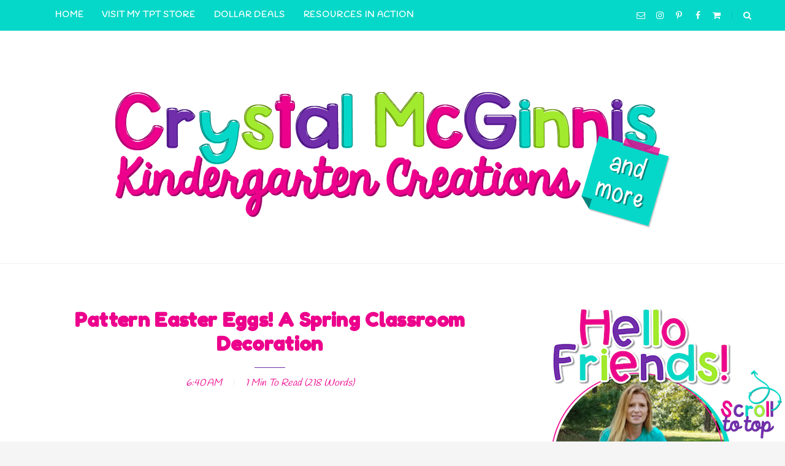

--- FILE ---
content_type: text/html; charset=UTF-8
request_url: https://www.kindergartencreations.com/2020/03/parts-of-plant-craft.html
body_size: 127090
content:
<!DOCTYPE html>
<html class='v2' dir='ltr' xmlns='http://www.w3.org/1999/xhtml' xmlns:b='http://www.google.com/2005/gml/b' xmlns:data='http://www.google.com/2005/gml/data' xmlns:expr='http://www.google.com/2005/gml/expr' xmlns:fb='http://www.facebook.com/2008/fbml' xmlns:og='http://opengraphprotocol.org/schema/'>
<head>
<link href='https://www.blogger.com/static/v1/widgets/4128112664-css_bundle_v2.css' rel='stylesheet' type='text/css'/>
<meta content='6mm9sd33gwtkw2f5qr383x8zxfhjy4' name='facebook-domain-verification'/>
<meta content='width=device-width, initial-scale=1, maximum-scale=1' name='viewport'/>
<link href='https://fonts.googleapis.com/css?family=Montserrat:400,700|Open+Sans:400,400i,700,700i|Playfair+Display:400,400i,700,700i' rel='stylesheet'/>
<link href='https://fonts.googleapis.com/css?family=Fredoka+One|Handlee' rel='stylesheet'/>
<link HREF='//maxcdn.bootstrapcdn.com/font-awesome/4.7.0/css/font-awesome.min.css' REL='stylesheet'/>
<script>
  (function(w, d, t, h, s, n) {
    w.FlodeskObject = n;
    var fn = function() {
      (w[n].q = w[n].q || []).push(arguments);
    };
    w[n] = w[n] || fn;
    var f = d.getElementsByTagName(t)[0];
    var v = '?v=' + Math.floor(new Date().getTime() / (120 * 1000)) * 60;
    var sm = d.createElement(t);
    sm.async = true;
    sm.type = 'module';
    sm.src = h + s + '.mjs' + v;
    f.parentNode.insertBefore(sm, f);
    var sn = d.createElement(t);
    sn.async = true;
    sn.noModule = true;
    sn.src = h + s + '.js' + v;
    f.parentNode.insertBefore(sn, f);
  })(window, document, 'script', 'https://assets.flodesk.com', '/universal', 'fd');
</script>
<meta content='text/html; charset=UTF-8' http-equiv='Content-Type'/>
<meta content='blogger' name='generator'/>
<link href='https://www.kindergartencreations.com/favicon.ico' rel='icon' type='image/x-icon'/>
<link href='http://www.kindergartencreations.com/2020/03/parts-of-plant-craft.html' rel='canonical'/>
<link rel="alternate" type="application/atom+xml" title="Kindergarten Creations - Atom" href="https://www.kindergartencreations.com/feeds/posts/default" />
<link rel="alternate" type="application/rss+xml" title="Kindergarten Creations - RSS" href="https://www.kindergartencreations.com/feeds/posts/default?alt=rss" />
<link rel="service.post" type="application/atom+xml" title="Kindergarten Creations - Atom" href="https://www.blogger.com/feeds/1948566964599957718/posts/default" />

<link rel="alternate" type="application/atom+xml" title="Kindergarten Creations - Atom" href="https://www.kindergartencreations.com/feeds/2254514477432607903/comments/default" />
<!--Can't find substitution for tag [blog.ieCssRetrofitLinks]-->
<link href='https://blogger.googleusercontent.com/img/b/R29vZ2xl/AVvXsEj8RgAR9n0W1kG53ZXGk-z73oaZ1rqbaWW-peNsurrE3JObeQZ9i9Mqm18-M12UzY-sH5KK-l2tg9kUTRLQtd4ghKlgqLKrXs_J6AgqC3rS1YGeYQ2qCF9OoSADfa0mi30cMqqOs3fo-ys/s1600/Picture1.png' rel='image_src'/>
<meta content='http://www.kindergartencreations.com/2020/03/parts-of-plant-craft.html' property='og:url'/>
<meta content='Parts of a Plant Craft ' property='og:title'/>
<meta content='          If you are looking for a quick &quot;parts of a plant&quot; craft to go along with your plant study, check this out! It takes very few suppl...' property='og:description'/>
<meta content='https://blogger.googleusercontent.com/img/b/R29vZ2xl/AVvXsEj8RgAR9n0W1kG53ZXGk-z73oaZ1rqbaWW-peNsurrE3JObeQZ9i9Mqm18-M12UzY-sH5KK-l2tg9kUTRLQtd4ghKlgqLKrXs_J6AgqC3rS1YGeYQ2qCF9OoSADfa0mi30cMqqOs3fo-ys/w1200-h630-p-k-no-nu/Picture1.png' property='og:image'/>
<title>
Parts of a Plant Craft  | Kindergarten Creations
</title>
<!-- Open Graph -->
<meta content='Kindergarten Creations' property='og:site_name'/>
<meta content='https://blogger.googleusercontent.com/img/b/R29vZ2xl/AVvXsEj8RgAR9n0W1kG53ZXGk-z73oaZ1rqbaWW-peNsurrE3JObeQZ9i9Mqm18-M12UzY-sH5KK-l2tg9kUTRLQtd4ghKlgqLKrXs_J6AgqC3rS1YGeYQ2qCF9OoSADfa0mi30cMqqOs3fo-ys/s1600/Picture1.png' property='og:image'/>
<meta content='1200' property='og:image:width'/>
<meta content='630' property='og:image:height'/>
<meta content='article' property='og:type'/>
<meta content='' property='og:description'/>
<meta content='427745147583822' property='fb:app_id'/>
<meta content='Dp/ZOtYaEi7' property='fb:admins'/>
<!-- End Open Graph -->
<!-- Twitter Card -->
<meta content='summary_large_image' name='twitter:card'/>
<meta content='@georgialouwp' name='twitter:site'/>
<meta content='@mytwitterhandle' name='twitter:creator'/>
<meta content='https://www.kindergartencreations.com/' name='twitter:domain'/>
<meta content='http://www.kindergartencreations.com/2020/03/parts-of-plant-craft.html' name='twitter:url'/>
<meta content='Parts of a Plant Craft ' name='twitter:title'/>
<meta content='https://blogger.googleusercontent.com/img/b/R29vZ2xl/AVvXsEj8RgAR9n0W1kG53ZXGk-z73oaZ1rqbaWW-peNsurrE3JObeQZ9i9Mqm18-M12UzY-sH5KK-l2tg9kUTRLQtd4ghKlgqLKrXs_J6AgqC3rS1YGeYQ2qCF9OoSADfa0mi30cMqqOs3fo-ys/s1600/Picture1.png' name='twitter:image:src'/>
<meta content='' name='twitter:description'/>
<meta content='http://www.kindergartencreations.com/2020/03/parts-of-plant-craft.html' name='twitter:url'/>
<!-- End Twitter Card -->
<link href='https://www.blogger.com/dyn-css/authorization.css?targetBlogID=4517339386995642935' media='all' rel='stylesheet'/>
<style type='text/css'>@font-face{font-family:'Montserrat';font-style:normal;font-weight:400;font-display:swap;src:url(//fonts.gstatic.com/s/montserrat/v31/JTUSjIg1_i6t8kCHKm459WRhyyTh89ZNpQ.woff2)format('woff2');unicode-range:U+0460-052F,U+1C80-1C8A,U+20B4,U+2DE0-2DFF,U+A640-A69F,U+FE2E-FE2F;}@font-face{font-family:'Montserrat';font-style:normal;font-weight:400;font-display:swap;src:url(//fonts.gstatic.com/s/montserrat/v31/JTUSjIg1_i6t8kCHKm459W1hyyTh89ZNpQ.woff2)format('woff2');unicode-range:U+0301,U+0400-045F,U+0490-0491,U+04B0-04B1,U+2116;}@font-face{font-family:'Montserrat';font-style:normal;font-weight:400;font-display:swap;src:url(//fonts.gstatic.com/s/montserrat/v31/JTUSjIg1_i6t8kCHKm459WZhyyTh89ZNpQ.woff2)format('woff2');unicode-range:U+0102-0103,U+0110-0111,U+0128-0129,U+0168-0169,U+01A0-01A1,U+01AF-01B0,U+0300-0301,U+0303-0304,U+0308-0309,U+0323,U+0329,U+1EA0-1EF9,U+20AB;}@font-face{font-family:'Montserrat';font-style:normal;font-weight:400;font-display:swap;src:url(//fonts.gstatic.com/s/montserrat/v31/JTUSjIg1_i6t8kCHKm459WdhyyTh89ZNpQ.woff2)format('woff2');unicode-range:U+0100-02BA,U+02BD-02C5,U+02C7-02CC,U+02CE-02D7,U+02DD-02FF,U+0304,U+0308,U+0329,U+1D00-1DBF,U+1E00-1E9F,U+1EF2-1EFF,U+2020,U+20A0-20AB,U+20AD-20C0,U+2113,U+2C60-2C7F,U+A720-A7FF;}@font-face{font-family:'Montserrat';font-style:normal;font-weight:400;font-display:swap;src:url(//fonts.gstatic.com/s/montserrat/v31/JTUSjIg1_i6t8kCHKm459WlhyyTh89Y.woff2)format('woff2');unicode-range:U+0000-00FF,U+0131,U+0152-0153,U+02BB-02BC,U+02C6,U+02DA,U+02DC,U+0304,U+0308,U+0329,U+2000-206F,U+20AC,U+2122,U+2191,U+2193,U+2212,U+2215,U+FEFF,U+FFFD;}@font-face{font-family:'Montserrat';font-style:normal;font-weight:700;font-display:swap;src:url(//fonts.gstatic.com/s/montserrat/v31/JTUSjIg1_i6t8kCHKm459WRhyyTh89ZNpQ.woff2)format('woff2');unicode-range:U+0460-052F,U+1C80-1C8A,U+20B4,U+2DE0-2DFF,U+A640-A69F,U+FE2E-FE2F;}@font-face{font-family:'Montserrat';font-style:normal;font-weight:700;font-display:swap;src:url(//fonts.gstatic.com/s/montserrat/v31/JTUSjIg1_i6t8kCHKm459W1hyyTh89ZNpQ.woff2)format('woff2');unicode-range:U+0301,U+0400-045F,U+0490-0491,U+04B0-04B1,U+2116;}@font-face{font-family:'Montserrat';font-style:normal;font-weight:700;font-display:swap;src:url(//fonts.gstatic.com/s/montserrat/v31/JTUSjIg1_i6t8kCHKm459WZhyyTh89ZNpQ.woff2)format('woff2');unicode-range:U+0102-0103,U+0110-0111,U+0128-0129,U+0168-0169,U+01A0-01A1,U+01AF-01B0,U+0300-0301,U+0303-0304,U+0308-0309,U+0323,U+0329,U+1EA0-1EF9,U+20AB;}@font-face{font-family:'Montserrat';font-style:normal;font-weight:700;font-display:swap;src:url(//fonts.gstatic.com/s/montserrat/v31/JTUSjIg1_i6t8kCHKm459WdhyyTh89ZNpQ.woff2)format('woff2');unicode-range:U+0100-02BA,U+02BD-02C5,U+02C7-02CC,U+02CE-02D7,U+02DD-02FF,U+0304,U+0308,U+0329,U+1D00-1DBF,U+1E00-1E9F,U+1EF2-1EFF,U+2020,U+20A0-20AB,U+20AD-20C0,U+2113,U+2C60-2C7F,U+A720-A7FF;}@font-face{font-family:'Montserrat';font-style:normal;font-weight:700;font-display:swap;src:url(//fonts.gstatic.com/s/montserrat/v31/JTUSjIg1_i6t8kCHKm459WlhyyTh89Y.woff2)format('woff2');unicode-range:U+0000-00FF,U+0131,U+0152-0153,U+02BB-02BC,U+02C6,U+02DA,U+02DC,U+0304,U+0308,U+0329,U+2000-206F,U+20AC,U+2122,U+2191,U+2193,U+2212,U+2215,U+FEFF,U+FFFD;}@font-face{font-family:'Open Sans';font-style:normal;font-weight:400;font-stretch:100%;font-display:swap;src:url(//fonts.gstatic.com/s/opensans/v44/memSYaGs126MiZpBA-UvWbX2vVnXBbObj2OVZyOOSr4dVJWUgsjZ0B4taVIUwaEQbjB_mQ.woff2)format('woff2');unicode-range:U+0460-052F,U+1C80-1C8A,U+20B4,U+2DE0-2DFF,U+A640-A69F,U+FE2E-FE2F;}@font-face{font-family:'Open Sans';font-style:normal;font-weight:400;font-stretch:100%;font-display:swap;src:url(//fonts.gstatic.com/s/opensans/v44/memSYaGs126MiZpBA-UvWbX2vVnXBbObj2OVZyOOSr4dVJWUgsjZ0B4kaVIUwaEQbjB_mQ.woff2)format('woff2');unicode-range:U+0301,U+0400-045F,U+0490-0491,U+04B0-04B1,U+2116;}@font-face{font-family:'Open Sans';font-style:normal;font-weight:400;font-stretch:100%;font-display:swap;src:url(//fonts.gstatic.com/s/opensans/v44/memSYaGs126MiZpBA-UvWbX2vVnXBbObj2OVZyOOSr4dVJWUgsjZ0B4saVIUwaEQbjB_mQ.woff2)format('woff2');unicode-range:U+1F00-1FFF;}@font-face{font-family:'Open Sans';font-style:normal;font-weight:400;font-stretch:100%;font-display:swap;src:url(//fonts.gstatic.com/s/opensans/v44/memSYaGs126MiZpBA-UvWbX2vVnXBbObj2OVZyOOSr4dVJWUgsjZ0B4jaVIUwaEQbjB_mQ.woff2)format('woff2');unicode-range:U+0370-0377,U+037A-037F,U+0384-038A,U+038C,U+038E-03A1,U+03A3-03FF;}@font-face{font-family:'Open Sans';font-style:normal;font-weight:400;font-stretch:100%;font-display:swap;src:url(//fonts.gstatic.com/s/opensans/v44/memSYaGs126MiZpBA-UvWbX2vVnXBbObj2OVZyOOSr4dVJWUgsjZ0B4iaVIUwaEQbjB_mQ.woff2)format('woff2');unicode-range:U+0307-0308,U+0590-05FF,U+200C-2010,U+20AA,U+25CC,U+FB1D-FB4F;}@font-face{font-family:'Open Sans';font-style:normal;font-weight:400;font-stretch:100%;font-display:swap;src:url(//fonts.gstatic.com/s/opensans/v44/memSYaGs126MiZpBA-UvWbX2vVnXBbObj2OVZyOOSr4dVJWUgsjZ0B5caVIUwaEQbjB_mQ.woff2)format('woff2');unicode-range:U+0302-0303,U+0305,U+0307-0308,U+0310,U+0312,U+0315,U+031A,U+0326-0327,U+032C,U+032F-0330,U+0332-0333,U+0338,U+033A,U+0346,U+034D,U+0391-03A1,U+03A3-03A9,U+03B1-03C9,U+03D1,U+03D5-03D6,U+03F0-03F1,U+03F4-03F5,U+2016-2017,U+2034-2038,U+203C,U+2040,U+2043,U+2047,U+2050,U+2057,U+205F,U+2070-2071,U+2074-208E,U+2090-209C,U+20D0-20DC,U+20E1,U+20E5-20EF,U+2100-2112,U+2114-2115,U+2117-2121,U+2123-214F,U+2190,U+2192,U+2194-21AE,U+21B0-21E5,U+21F1-21F2,U+21F4-2211,U+2213-2214,U+2216-22FF,U+2308-230B,U+2310,U+2319,U+231C-2321,U+2336-237A,U+237C,U+2395,U+239B-23B7,U+23D0,U+23DC-23E1,U+2474-2475,U+25AF,U+25B3,U+25B7,U+25BD,U+25C1,U+25CA,U+25CC,U+25FB,U+266D-266F,U+27C0-27FF,U+2900-2AFF,U+2B0E-2B11,U+2B30-2B4C,U+2BFE,U+3030,U+FF5B,U+FF5D,U+1D400-1D7FF,U+1EE00-1EEFF;}@font-face{font-family:'Open Sans';font-style:normal;font-weight:400;font-stretch:100%;font-display:swap;src:url(//fonts.gstatic.com/s/opensans/v44/memSYaGs126MiZpBA-UvWbX2vVnXBbObj2OVZyOOSr4dVJWUgsjZ0B5OaVIUwaEQbjB_mQ.woff2)format('woff2');unicode-range:U+0001-000C,U+000E-001F,U+007F-009F,U+20DD-20E0,U+20E2-20E4,U+2150-218F,U+2190,U+2192,U+2194-2199,U+21AF,U+21E6-21F0,U+21F3,U+2218-2219,U+2299,U+22C4-22C6,U+2300-243F,U+2440-244A,U+2460-24FF,U+25A0-27BF,U+2800-28FF,U+2921-2922,U+2981,U+29BF,U+29EB,U+2B00-2BFF,U+4DC0-4DFF,U+FFF9-FFFB,U+10140-1018E,U+10190-1019C,U+101A0,U+101D0-101FD,U+102E0-102FB,U+10E60-10E7E,U+1D2C0-1D2D3,U+1D2E0-1D37F,U+1F000-1F0FF,U+1F100-1F1AD,U+1F1E6-1F1FF,U+1F30D-1F30F,U+1F315,U+1F31C,U+1F31E,U+1F320-1F32C,U+1F336,U+1F378,U+1F37D,U+1F382,U+1F393-1F39F,U+1F3A7-1F3A8,U+1F3AC-1F3AF,U+1F3C2,U+1F3C4-1F3C6,U+1F3CA-1F3CE,U+1F3D4-1F3E0,U+1F3ED,U+1F3F1-1F3F3,U+1F3F5-1F3F7,U+1F408,U+1F415,U+1F41F,U+1F426,U+1F43F,U+1F441-1F442,U+1F444,U+1F446-1F449,U+1F44C-1F44E,U+1F453,U+1F46A,U+1F47D,U+1F4A3,U+1F4B0,U+1F4B3,U+1F4B9,U+1F4BB,U+1F4BF,U+1F4C8-1F4CB,U+1F4D6,U+1F4DA,U+1F4DF,U+1F4E3-1F4E6,U+1F4EA-1F4ED,U+1F4F7,U+1F4F9-1F4FB,U+1F4FD-1F4FE,U+1F503,U+1F507-1F50B,U+1F50D,U+1F512-1F513,U+1F53E-1F54A,U+1F54F-1F5FA,U+1F610,U+1F650-1F67F,U+1F687,U+1F68D,U+1F691,U+1F694,U+1F698,U+1F6AD,U+1F6B2,U+1F6B9-1F6BA,U+1F6BC,U+1F6C6-1F6CF,U+1F6D3-1F6D7,U+1F6E0-1F6EA,U+1F6F0-1F6F3,U+1F6F7-1F6FC,U+1F700-1F7FF,U+1F800-1F80B,U+1F810-1F847,U+1F850-1F859,U+1F860-1F887,U+1F890-1F8AD,U+1F8B0-1F8BB,U+1F8C0-1F8C1,U+1F900-1F90B,U+1F93B,U+1F946,U+1F984,U+1F996,U+1F9E9,U+1FA00-1FA6F,U+1FA70-1FA7C,U+1FA80-1FA89,U+1FA8F-1FAC6,U+1FACE-1FADC,U+1FADF-1FAE9,U+1FAF0-1FAF8,U+1FB00-1FBFF;}@font-face{font-family:'Open Sans';font-style:normal;font-weight:400;font-stretch:100%;font-display:swap;src:url(//fonts.gstatic.com/s/opensans/v44/memSYaGs126MiZpBA-UvWbX2vVnXBbObj2OVZyOOSr4dVJWUgsjZ0B4vaVIUwaEQbjB_mQ.woff2)format('woff2');unicode-range:U+0102-0103,U+0110-0111,U+0128-0129,U+0168-0169,U+01A0-01A1,U+01AF-01B0,U+0300-0301,U+0303-0304,U+0308-0309,U+0323,U+0329,U+1EA0-1EF9,U+20AB;}@font-face{font-family:'Open Sans';font-style:normal;font-weight:400;font-stretch:100%;font-display:swap;src:url(//fonts.gstatic.com/s/opensans/v44/memSYaGs126MiZpBA-UvWbX2vVnXBbObj2OVZyOOSr4dVJWUgsjZ0B4uaVIUwaEQbjB_mQ.woff2)format('woff2');unicode-range:U+0100-02BA,U+02BD-02C5,U+02C7-02CC,U+02CE-02D7,U+02DD-02FF,U+0304,U+0308,U+0329,U+1D00-1DBF,U+1E00-1E9F,U+1EF2-1EFF,U+2020,U+20A0-20AB,U+20AD-20C0,U+2113,U+2C60-2C7F,U+A720-A7FF;}@font-face{font-family:'Open Sans';font-style:normal;font-weight:400;font-stretch:100%;font-display:swap;src:url(//fonts.gstatic.com/s/opensans/v44/memSYaGs126MiZpBA-UvWbX2vVnXBbObj2OVZyOOSr4dVJWUgsjZ0B4gaVIUwaEQbjA.woff2)format('woff2');unicode-range:U+0000-00FF,U+0131,U+0152-0153,U+02BB-02BC,U+02C6,U+02DA,U+02DC,U+0304,U+0308,U+0329,U+2000-206F,U+20AC,U+2122,U+2191,U+2193,U+2212,U+2215,U+FEFF,U+FFFD;}@font-face{font-family:'Playfair Display';font-style:normal;font-weight:700;font-display:swap;src:url(//fonts.gstatic.com/s/playfairdisplay/v40/nuFvD-vYSZviVYUb_rj3ij__anPXJzDwcbmjWBN2PKeiunDTbtPK-F2qC0usEw.woff2)format('woff2');unicode-range:U+0301,U+0400-045F,U+0490-0491,U+04B0-04B1,U+2116;}@font-face{font-family:'Playfair Display';font-style:normal;font-weight:700;font-display:swap;src:url(//fonts.gstatic.com/s/playfairdisplay/v40/nuFvD-vYSZviVYUb_rj3ij__anPXJzDwcbmjWBN2PKeiunDYbtPK-F2qC0usEw.woff2)format('woff2');unicode-range:U+0102-0103,U+0110-0111,U+0128-0129,U+0168-0169,U+01A0-01A1,U+01AF-01B0,U+0300-0301,U+0303-0304,U+0308-0309,U+0323,U+0329,U+1EA0-1EF9,U+20AB;}@font-face{font-family:'Playfair Display';font-style:normal;font-weight:700;font-display:swap;src:url(//fonts.gstatic.com/s/playfairdisplay/v40/nuFvD-vYSZviVYUb_rj3ij__anPXJzDwcbmjWBN2PKeiunDZbtPK-F2qC0usEw.woff2)format('woff2');unicode-range:U+0100-02BA,U+02BD-02C5,U+02C7-02CC,U+02CE-02D7,U+02DD-02FF,U+0304,U+0308,U+0329,U+1D00-1DBF,U+1E00-1E9F,U+1EF2-1EFF,U+2020,U+20A0-20AB,U+20AD-20C0,U+2113,U+2C60-2C7F,U+A720-A7FF;}@font-face{font-family:'Playfair Display';font-style:normal;font-weight:700;font-display:swap;src:url(//fonts.gstatic.com/s/playfairdisplay/v40/nuFvD-vYSZviVYUb_rj3ij__anPXJzDwcbmjWBN2PKeiunDXbtPK-F2qC0s.woff2)format('woff2');unicode-range:U+0000-00FF,U+0131,U+0152-0153,U+02BB-02BC,U+02C6,U+02DA,U+02DC,U+0304,U+0308,U+0329,U+2000-206F,U+20AC,U+2122,U+2191,U+2193,U+2212,U+2215,U+FEFF,U+FFFD;}</style>
<style>

    /* =================================================================
    Normalize.css v2.1.0 | MIT License | git.io/normalize
    ================================================================ */
    article,
    aside,
    details,
    figcaption,
    figure,
    footer,
    header,
    hgroup,
    main,
    nav,
    section,
    summary{display:block;}
    audio,
    canvas,
    video{display:inline-block;}
    audio:not([controls]){display:none;height:0;}
    [hidden]{display:none;}
    html{font-family:sans-serif;-webkit-text-size-adjust:100%;-ms-text-size-adjust:100%;}
    body{margin:0;}
    a:focus,
    a:active,
    a:hover{outline:none;}
    h1{font-size:2em;margin:0.67em 0;}
    abbr[title]{border-bottom:1px dotted;}
    b,
    strong{font-weight:bold;}
    dfn{font-style:italic;}
    hr{-moz-box-sizing:content-box;box-sizing:content-box;height:0;}
    mark{background:#ff0;color:#000;}
    code,
    kbd,
    pre,
    samp{font-family:monospace, serif;font-size:1em;}
    pre{white-space:pre-wrap;}
    q{quotes:"\201C" "\201D" "\2018" "\2019";}
    small{font-size:80%;}
    sub,
    sup{font-size:75%;line-height:0;position:relative;vertical-align:baseline;}
    sup{top:-0.5em;}
    sub{bottom:-0.25em;}
    img{border:0;}
    svg:not(:root){overflow:hidden;}
    figure{margin:0;}
    fieldset{border:1px solid #c0c0c0;margin:0 2px;padding:0.35em 0.625em 0.75em;}
    legend{border:0;padding:0;}
    button,
    input,
    select,
    textarea{font-family:inherit;font-size:100%;margin:0;}
    button,
    input{line-height:normal;}
    button,
    select{text-transform:none;}
    button,
    html input[type="button"],
    input[type="reset"],
    input[type="submit"]{-webkit-appearance:button;cursor:pointer;}
    button[disabled],
    html input[disabled]{cursor:default;}
    input[type="checkbox"],
    input[type="radio"]{box-sizing:border-box;padding:0;}
    input[type="search"]{-webkit-appearance:textfield;-moz-box-sizing:content-box;-webkit-box-sizing:content-box;box-sizing:content-box;}
    input[type="search"]::-webkit-search-cancel-button,
    input[type="search"]::-webkit-search-decoration{-webkit-appearance:none;}
    button::-moz-focus-inner,
    input::-moz-focus-inner{border:0;padding:0;}
    textarea{overflow:auto;vertical-align:top;}
    table{border-collapse:collapse;border-spacing:0;}
    /* =================================================================
    Grid.css v1.0 | MIT License | Bootstrap
    ================================================================ */
    @-ms-viewport{width:device-width;}
    .visible-xs,
    .visible-sm,
    .visible-md,
    .visible-lg{display:none !important;}
    .visible-xs-block,
    .visible-xs-inline,
    .visible-xs-inline-block,
    .visible-sm-block,
    .visible-sm-inline,
    .visible-sm-inline-block,
    .visible-md-block,
    .visible-md-inline,
    .visible-md-inline-block,
    .visible-lg-block,
    .visible-lg-inline,
    .visible-lg-inline-block{display:none !important;}
    @media (max-width:767px){.visible-xs{display:block !important;}
      table.visible-xs{display:table;}
      tr.visible-xs{display:table-row !important;}
      th.visible-xs,
      td.visible-xs{display:table-cell !important;}
    }
    @media (max-width:767px){.visible-xs-block{display:block !important;}
    }
    @media (max-width:767px){.visible-xs-inline{display:inline !important;}
    }
    @media (max-width:767px){.visible-xs-inline-block{display:inline-block !important;}
    }
    @media (min-width:768px) and (max-width:991px){.visible-sm{display:block !important;}
      table.visible-sm{display:table;}
      tr.visible-sm{display:table-row !important;}
      th.visible-sm,
      td.visible-sm{display:table-cell !important;}
    }
    @media (min-width:768px) and (max-width:991px){.visible-sm-block{display:block !important;}
    }
    @media (min-width:768px) and (max-width:991px){.visible-sm-inline{display:inline !important;}
    }
    @media (min-width:768px) and (max-width:991px){.visible-sm-inline-block{display:inline-block !important;}
    }
    @media (min-width:992px) and (max-width:1199px){.visible-md{display:block !important;}
      table.visible-md{display:table;}
      tr.visible-md{display:table-row !important;}
      th.visible-md,
      td.visible-md{display:table-cell !important;}
    }
    @media (min-width:992px) and (max-width:1199px){.visible-md-block{display:block !important;}
    }
    @media (min-width:992px) and (max-width:1199px){.visible-md-inline{display:inline !important;}
    }
    @media (min-width:992px) and (max-width:1199px){.visible-md-inline-block{display:inline-block !important;}
    }
    @media (min-width:1200px){.visible-lg{display:block !important;}
      table.visible-lg{display:table;}
      tr.visible-lg{display:table-row !important;}
      th.visible-lg,
      td.visible-lg{display:table-cell !important;}
    }
    @media (min-width:1200px){.visible-lg-block{display:block !important;}
    }
    @media (min-width:1200px){.visible-lg-inline{display:inline !important;}
    }
    @media (min-width:1200px){.visible-lg-inline-block{display:inline-block !important;}
    }
    @media (max-width:767px){.hidden-xs{display:none !important;}
    }
    @media (min-width:768px) and (max-width:991px){.hidden-sm{display:none !important;}
    }
    @media (min-width:992px) and (max-width:1199px){.hidden-md{display:none !important;}
    }
    @media (min-width:1200px){.hidden-lg{display:none !important;}
    }
    .visible-print{display:none !important;}
    @media print{.visible-print{display:block !important;}
      table.visible-print{display:table;}
      tr.visible-print{display:table-row !important;}
      th.visible-print,
      td.visible-print{display:table-cell !important;}
    }
    .visible-print-block{display:none !important;}
    @media print{.visible-print-block{display:block !important;}
    }
    .visible-print-inline{display:none !important;}
    @media print{.visible-print-inline{display:inline !important;}
    }
    .visible-print-inline-block{display:none !important;}
    @media print{.visible-print-inline-block{display:inline-block !important;}
    }
    @media print{.hidden-print{display:none !important;}
    }
    .container{margin-right:auto;margin-left:auto;padding-left:0;padding-right:0;}
    @media (min-width:768px){.container{width:750px;}
    }
    @media (min-width:992px){.container{width:970px;}
    }
    @media (min-width:1200px){.container{width:1170px;}
    }    .container-fluid{margin-right:auto;margin-left:auto;padding-left:0;padding-right:0;}
    .row{margin-left:-15px;margin-right:-15px;}
    .col, .col-xs-1, .col-sm-1, .col-md-1, .col-lg-1, .col-xs-2, .col-sm-2, .col-md-2, .col-lg-2, .col-xs-3, .col-sm-3, .col-md-3, .col-lg-3, .col-xs-4, .col-sm-4, .col-md-4, .col-lg-4, .col-xs-5, .col-sm-5, .col-md-5, .col-lg-5, .col-xs-6, .col-sm-6, .col-md-6, .col-lg-6, .col-xs-7, .col-sm-7, .col-md-7, .col-lg-7, .col-xs-8, .col-sm-8, .col-md-8, .col-lg-8, .col-xs-9, .col-sm-9, .col-md-9, .col-lg-9, .col-xs-10, .col-sm-10, .col-md-10, .col-lg-10, .col-xs-11, .col-sm-11, .col-md-11, .col-lg-11, .col-xs-12, .col-sm-12, .col-md-12, .col-lg-12{position:relative;min-height:1px;padding-left:15px;padding-right:15px;}
    .col, .col-xs-1, .col-xs-2, .col-xs-3, .col-xs-4, .col-xs-5, .col-xs-6, .col-xs-7, .col-xs-8, .col-xs-9, .col-xs-10, .col-xs-11, .col-xs-12{float:left;}
    .col-xs-12{width:100%;}
    .col-xs-11{width:91.66666667%;}
    .col-xs-10{width:83.33333333%;}
    .col-xs-9{width:75%;}
    .col-xs-8{width:66.66666667%;}
    .col-xs-7{width:58.33333333%;}
    .col-xs-6{width:50%;}
    .col-xs-5{width:41.66666667%;}
    .col-xs-4{width:33.33333333%;}
    .col-xs-3{width:25%;}
    .col-xs-2{width:16.66666667%;}
    .col-xs-1{width:8.33333333%;}
    .col-xs-pull-12{right:100%;}
    .col-xs-pull-11{right:91.66666667%;}
    .col-xs-pull-10{right:83.33333333%;}
    .col-xs-pull-9{right:75%;}
    .col-xs-pull-8{right:66.66666667%;}
    .col-xs-pull-7{right:58.33333333%;}
    .col-xs-pull-6{right:50%;}
    .col-xs-pull-5{right:41.66666667%;}
    .col-xs-pull-4{right:33.33333333%;}
    .col-xs-pull-3{right:25%;}
    .col-xs-pull-2{right:16.66666667%;}
    .col-xs-pull-1{right:8.33333333%;}
    .col-xs-pull-0{right:auto;}
    .col-xs-push-12{left:100%;}
    .col-xs-push-11{left:91.66666667%;}
    .col-xs-push-10{left:83.33333333%;}
    .col-xs-push-9{left:75%;}
    .col-xs-push-8{left:66.66666667%;}
    .col-xs-push-7{left:58.33333333%;}
    .col-xs-push-6{left:50%;}
    .col-xs-push-5{left:41.66666667%;}
    .col-xs-push-4{left:33.33333333%;}
    .col-xs-push-3{left:25%;}
    .col-xs-push-2{left:16.66666667%;}
    .col-xs-push-1{left:8.33333333%;}
    .col-xs-push-0{left:auto;}
    .col-xs-offset-12{margin-left:100%;}
    .col-xs-offset-11{margin-left:91.66666667%;}
    .col-xs-offset-10{margin-left:83.33333333%;}
    .col-xs-offset-9{margin-left:75%;}
    .col-xs-offset-8{margin-left:66.66666667%;}
    .col-xs-offset-7{margin-left:58.33333333%;}
    .col-xs-offset-6{margin-left:50%;}
    .col-xs-offset-5{margin-left:41.66666667%;}
    .col-xs-offset-4{margin-left:33.33333333%;}
    .col-xs-offset-3{margin-left:25%;}
    .col-xs-offset-2{margin-left:16.66666667%;}
    .col-xs-offset-1{margin-left:8.33333333%;}
    .col-xs-offset-0{margin-left:0%;}
    @media (min-width:768px){.col, .col-sm-1, .col-sm-2, .col-sm-3, .col-sm-4, .col-sm-5, .col-sm-6, .col-sm-7, .col-sm-8, .col-sm-9, .col-sm-10, .col-sm-11, .col-sm-12{float:left;}
      .col-sm-12{width:100%;}
      .col-sm-11{width:91.66666667%;}
      .col-sm-10{width:83.33333333%;}
      .col-sm-9{width:75%;}
      .col-sm-8{width:66.66666667%;}
      .col-sm-7{width:58.33333333%;}
      .col-sm-6{width:50%;}
      .col-sm-5{width:41.66666667%;}
      .col-sm-4{width:33.33333333%;}
      .col-sm-3{width:25%;}
      .col-sm-2{width:16.66666667%;}
      .col-sm-1{width:8.33333333%;}
      .col-sm-pull-12{right:100%;}
      .col-sm-pull-11{right:91.66666667%;}
      .col-sm-pull-10{right:83.33333333%;}
      .col-sm-pull-9{right:75%;}
      .col-sm-pull-8{right:66.66666667%;}
      .col-sm-pull-7{right:58.33333333%;}
      .col-sm-pull-6{right:50%;}
      .col-sm-pull-5{right:41.66666667%;}
      .col-sm-pull-4{right:33.33333333%;}
      .col-sm-pull-3{right:25%;}
      .col-sm-pull-2{right:16.66666667%;}
      .col-sm-pull-1{right:8.33333333%;}
      .col-sm-pull-0{right:auto;}
      .col-sm-push-12{left:100%;}
      .col-sm-push-11{left:91.66666667%;}
      .col-sm-push-10{left:83.33333333%;}
      .col-sm-push-9{left:75%;}
      .col-sm-push-8{left:66.66666667%;}
      .col-sm-push-7{left:58.33333333%;}
      .col-sm-push-6{left:50%;}
      .col-sm-push-5{left:41.66666667%;}
      .col-sm-push-4{left:33.33333333%;}
      .col-sm-push-3{left:25%;}
      .col-sm-push-2{left:16.66666667%;}
      .col-sm-push-1{left:8.33333333%;}
      .col-sm-push-0{left:auto;}
      .col-sm-offset-12{margin-left:100%;}
      .col-sm-offset-11{margin-left:91.66666667%;}
      .col-sm-offset-10{margin-left:83.33333333%;}
      .col-sm-offset-9{margin-left:75%;}
      .col-sm-offset-8{margin-left:66.66666667%;}
      .col-sm-offset-7{margin-left:58.33333333%;}
      .col-sm-offset-6{margin-left:50%;}
      .col-sm-offset-5{margin-left:41.66666667%;}
      .col-sm-offset-4{margin-left:33.33333333%;}
      .col-sm-offset-3{margin-left:25%;}
      .col-sm-offset-2{margin-left:16.66666667%;}
      .col-sm-offset-1{margin-left:8.33333333%;}
      .col-sm-offset-0{margin-left:0%;}
    }
    @media (min-width:992px){.col, .col-md-1, .col-md-2, .col-md-3, .col-md-4, .col-md-5, .col-md-6, .col-md-7, .col-md-8, .col-md-9, .col-md-10, .col-md-11, .col-md-12{float:left;}
      .col-md-12{width:100%;}
      .col-md-11{width:91.66666667%;}
      .col-md-10{width:83.33333333%;}
      .col-md-9{width:75%;}
      .col-md-8{width:66.66666667%;}
      .col-md-7{width:58.33333333%;}
      .col-md-6{width:50%;}
      .col-md-5{width:41.66666667%;}
      .col-md-4{width:33.33333333%;}
      .col-md-3{width:25%;}
      .col-md-2{width:16.66666667%;}
      .col-md-1{width:8.33333333%;}
      .col-md-pull-12{right:100%;}
      .col-md-pull-11{right:91.66666667%;}
      .col-md-pull-10{right:83.33333333%;}
      .col-md-pull-9{right:75%;}
      .col-md-pull-8{right:66.66666667%;}
      .col-md-pull-7{right:58.33333333%;}
      .col-md-pull-6{right:50%;}
      .col-md-pull-5{right:41.66666667%;}
      .col-md-pull-4{right:33.33333333%;}
      .col-md-pull-3{right:25%;}
      .col-md-pull-2{right:16.66666667%;}
      .col-md-pull-1{right:8.33333333%;}
      .col-md-pull-0{right:auto;}
      .col-md-push-12{left:100%;}
      .col-md-push-11{left:91.66666667%;}
      .col-md-push-10{left:83.33333333%;}
      .col-md-push-9{left:75%;}
      .col-md-push-8{left:66.66666667%;}
      .col-md-push-7{left:58.33333333%;}
      .col-md-push-6{left:50%;}
      .col-md-push-5{left:41.66666667%;}
      .col-md-push-4{left:33.33333333%;}
      .col-md-push-3{left:25%;}
      .col-md-push-2{left:16.66666667%;}
      .col-md-push-1{left:8.33333333%;}
      .col-md-push-0{left:auto;}
      .col-md-offset-12{margin-left:100%;}
      .col-md-offset-11{margin-left:91.66666667%;}
      .col-md-offset-10{margin-left:83.33333333%;}
      .col-md-offset-9{margin-left:75%;}
      .col-md-offset-8{margin-left:66.66666667%;}
      .col-md-offset-7{margin-left:58.33333333%;}
      .col-md-offset-6{margin-left:50%;}
      .col-md-offset-5{margin-left:41.66666667%;}
      .col-md-offset-4{margin-left:33.33333333%;}
      .col-md-offset-3{margin-left:25%;}
      .col-md-offset-2{margin-left:16.66666667%;}
      .col-md-offset-1{margin-left:8.33333333%;}
      .col-md-offset-0{margin-left:0%;}
    }
    @media (min-width:1200px){.col, .col-lg-1, .col-lg-2, .col-lg-3, .col-lg-4, .col-lg-5, .col-lg-6, .col-lg-7, .col-lg-8, .col-lg-9, .col-lg-10, .col-lg-11, .col-lg-12{float:left;}
      .col-lg-12{width:100%;}
      .col-lg-11{width:91.66666667%;}
      .col-lg-10{width:83.33333333%;}
      .col-lg-9{width:75%;}
      .col-lg-8{width:66.66666667%;}
      .col-lg-7{width:58.33333333%;}
      .col-lg-6{width:50%;}
      .col-lg-5{width:41.66666667%;}
      .col-lg-4{width:33.33333333%;}
      .col-lg-3{width:25%;}
      .col-lg-2{width:16.66666667%;}
      .col-lg-1{width:8.33333333%;}
      .col-lg-pull-12{right:100%;}
      .col-lg-pull-11{right:91.66666667%;}
      .col-lg-pull-10{right:83.33333333%;}
      .col-lg-pull-9{right:75%;}
      .col-lg-pull-8{right:66.66666667%;}
      .col-lg-pull-7{right:58.33333333%;}
      .col-lg-pull-6{right:50%;}
      .col-lg-pull-5{right:41.66666667%;}
      .col-lg-pull-4{right:33.33333333%;}
      .col-lg-pull-3{right:25%;}
      .col-lg-pull-2{right:16.66666667%;}
      .col-lg-pull-1{right:8.33333333%;}
      .col-lg-pull-0{right:auto;}
      .col-lg-push-12{left:100%;}
      .col-lg-push-11{left:91.66666667%;}
      .col-lg-push-10{left:83.33333333%;}
      .col-lg-push-9{left:75%;}
      .col-lg-push-8{left:66.66666667%;}
      .col-lg-push-7{left:58.33333333%;}
      .col-lg-push-6{left:50%;}
      .col-lg-push-5{left:41.66666667%;}
      .col-lg-push-4{left:33.33333333%;}
      .col-lg-push-3{left:25%;}
      .col-lg-push-2{left:16.66666667%;}
      .col-lg-push-1{left:8.33333333%;}
      .col-lg-push-0{left:auto;}
      .col-lg-offset-12{margin-left:100%;}
      .col-lg-offset-11{margin-left:91.66666667%;}
      .col-lg-offset-10{margin-left:83.33333333%;}
      .col-lg-offset-9{margin-left:75%;}
      .col-lg-offset-8{margin-left:66.66666667%;}
      .col-lg-offset-7{margin-left:58.33333333%;}
      .col-lg-offset-6{margin-left:50%;}
      .col-lg-offset-5{margin-left:41.66666667%;}
      .col-lg-offset-4{margin-left:33.33333333%;}
      .col-lg-offset-3{margin-left:25%;}
      .col-lg-offset-2{margin-left:16.66666667%;}
      .col-lg-offset-1{margin-left:8.33333333%;}
      .col-lg-offset-0{margin-left:0%;}
    }
    .clearfix,
    .clearfix:before,
    .clearfix:after,
    .container:before,
    .container:after,
    .container-fluid:before,
    .container-fluid:after,
    .row:before,
    .row:after{content:"";display:table;}
    .clearfix:after,
    .container:after,
    .container-fluid:after,
    .row:after{clear:both;}
    .center-block{display:block;margin-left:auto;margin-right:auto;}
    .pull-right{float:right !important;}
    .pull-left{float:left !important;}
    *,
    *:before,
    *:after{-webkit-box-sizing:border-box;-moz-box-sizing:border-box;box-sizing:border-box;}
    /* =================================================================
    Swiper.css v1.0 | MIT License | Swiper
    ================================================================ */
    .swiper-container{margin:0 auto;position:relative;overflow:hidden;z-index:1;}
    .swiper-container-no-flexbox .swiper-slide{float:left;}
    .swiper-container-vertical > .swiper-wrapper{-webkit-box-orient:vertical;-moz-box-orient:vertical;-ms-flex-direction:column;-webkit-flex-direction:column;flex-direction:column;}
    .swiper-wrapper{position:relative;width:100%;height:100%;z-index:1;display:-webkit-box;display:-moz-box;display:-ms-flexbox;display:-webkit-flex;display:flex;-webkit-transition-property:-webkit-transform;-moz-transition-property:-moz-transform;-o-transition-property:-o-transform;-ms-transition-property:-ms-transform;transition-property:transform;-webkit-box-sizing:content-box;-moz-box-sizing:content-box;box-sizing:content-box;}
    .swiper-container-android .swiper-slide,
    .swiper-wrapper{-webkit-transform:translate3d(0px, 0, 0);-moz-transform:translate3d(0px, 0, 0);-o-transform:translate(0px, 0px);-ms-transform:translate3d(0px, 0, 0);transform:translate3d(0px, 0, 0);}
    .swiper-container-multirow > .swiper-wrapper{-webkit-box-lines:multiple;-moz-box-lines:multiple;-ms-flex-wrap:wrap;-webkit-flex-wrap:wrap;flex-wrap:wrap;}
    .swiper-container-free-mode > .swiper-wrapper{-webkit-transition-timing-function:ease-out;-moz-transition-timing-function:ease-out;-ms-transition-timing-function:ease-out;-o-transition-timing-function:ease-out;transition-timing-function:ease-out;margin:0 auto;}
    .swiper-slide{-webkit-flex-shrink:0;-ms-flex:0 0 auto;flex-shrink:0;width:100%;height:100%;position:relative;}
    .swiper-container .swiper-notification{position:absolute;left:0;top:0;pointer-events:none;opacity:0;z-index:-1000;}
    .swiper-wp8-horizontal{-ms-touch-action:pan-y;touch-action:pan-y;}
    .swiper-wp8-vertical{-ms-touch-action:pan-x;touch-action:pan-x;}
    .swiper-button-prev,
    .swiper-button-next{position:absolute;top:50%;width:27px;height:44px;margin-top:-22px;z-index:10;cursor:pointer;-moz-background-size:27px 44px;-webkit-background-size:27px 44px;background-size:27px 44px;background-position:center;background-repeat:no-repeat;}
    .swiper-button-prev.swiper-button-disabled,
    .swiper-button-next.swiper-button-disabled{opacity:0.35;cursor:auto;pointer-events:none;}
    .swiper-button-prev,
    .swiper-container-rtl .swiper-button-next{background-image:url("data:image/svg+xml;charset=utf-8,%3Csvg%20xmlns%3D'http%3A%2F%2Fwww.w3.org%2F2000%2Fsvg'%20viewBox%3D'0%200%2027%2044'%3E%3Cpath%20d%3D'M0%2C22L22%2C0l2.1%2C2.1L4.2%2C22l19.9%2C19.9L22%2C44L0%2C22L0%2C22L0%2C22z'%20fill%3D'%23007aff'%2F%3E%3C%2Fsvg%3E");left:10px;right:auto;}
    .swiper-button-prev.swiper-button-black,
    .swiper-container-rtl .swiper-button-next.swiper-button-black{background-image:url("data:image/svg+xml;charset=utf-8,%3Csvg%20xmlns%3D'http%3A%2F%2Fwww.w3.org%2F2000%2Fsvg'%20viewBox%3D'0%200%2027%2044'%3E%3Cpath%20d%3D'M0%2C22L22%2C0l2.1%2C2.1L4.2%2C22l19.9%2C19.9L22%2C44L0%2C22L0%2C22L0%2C22z'%20fill%3D'%23000000'%2F%3E%3C%2Fsvg%3E");}
    .swiper-button-prev.swiper-button-white,
    .swiper-container-rtl .swiper-button-next.swiper-button-white{background-image:url("data:image/svg+xml;charset=utf-8,%3Csvg%20xmlns%3D'http%3A%2F%2Fwww.w3.org%2F2000%2Fsvg'%20viewBox%3D'0%200%2027%2044'%3E%3Cpath%20d%3D'M0%2C22L22%2C0l2.1%2C2.1L4.2%2C22l19.9%2C19.9L22%2C44L0%2C22L0%2C22L0%2C22z'%20fill%3D'%23ffffff'%2F%3E%3C%2Fsvg%3E");}
    .swiper-button-next,
    .swiper-container-rtl .swiper-button-prev{background-image:url("data:image/svg+xml;charset=utf-8,%3Csvg%20xmlns%3D'http%3A%2F%2Fwww.w3.org%2F2000%2Fsvg'%20viewBox%3D'0%200%2027%2044'%3E%3Cpath%20d%3D'M27%2C22L27%2C22L5%2C44l-2.1-2.1L22.8%2C22L2.9%2C2.1L5%2C0L27%2C22L27%2C22z'%20fill%3D'%23007aff'%2F%3E%3C%2Fsvg%3E");right:10px;left:auto;}
    .swiper-button-next.swiper-button-black,
    .swiper-container-rtl .swiper-button-prev.swiper-button-black{background-image:url("data:image/svg+xml;charset=utf-8,%3Csvg%20xmlns%3D'http%3A%2F%2Fwww.w3.org%2F2000%2Fsvg'%20viewBox%3D'0%200%2027%2044'%3E%3Cpath%20d%3D'M27%2C22L27%2C22L5%2C44l-2.1-2.1L22.8%2C22L2.9%2C2.1L5%2C0L27%2C22L27%2C22z'%20fill%3D'%23000000'%2F%3E%3C%2Fsvg%3E");}
    .swiper-button-next.swiper-button-white,
    .swiper-container-rtl .swiper-button-prev.swiper-button-white{background-image:url("data:image/svg+xml;charset=utf-8,%3Csvg%20xmlns%3D'http%3A%2F%2Fwww.w3.org%2F2000%2Fsvg'%20viewBox%3D'0%200%2027%2044'%3E%3Cpath%20d%3D'M27%2C22L27%2C22L5%2C44l-2.1-2.1L22.8%2C22L2.9%2C2.1L5%2C0L27%2C22L27%2C22z'%20fill%3D'%23ffffff'%2F%3E%3C%2Fsvg%3E");}
    .swiper-pagination{position:absolute;text-align:center;-webkit-transition:300ms;-moz-transition:300ms;-o-transition:300ms;transition:300ms;-webkit-transform:translate3d(0, 0, 0);-ms-transform:translate3d(0, 0, 0);-o-transform:translate3d(0, 0, 0);transform:translate3d(0, 0, 0);z-index:10;}
    .swiper-pagination.swiper-pagination-hidden{opacity:0;}
    .swiper-pagination-bullet{width:8px;height:8px;display:inline-block;border-radius:100%;background:#000;opacity:0.2;}
    button.swiper-pagination-bullet{border:none;margin:0;padding:0;box-shadow:none;-moz-appearance:none;-ms-appearance:none;-webkit-appearance:none;appearance:none;}
    .swiper-pagination-clickable .swiper-pagination-bullet{cursor:pointer;}
    .swiper-pagination-white .swiper-pagination-bullet{background:#fff;}
    .swiper-pagination-bullet-active{opacity:1;background:#007aff;}
    .swiper-pagination-white .swiper-pagination-bullet-active{background:#fff;}
    .swiper-pagination-black .swiper-pagination-bullet-active{background:#000;}
    .swiper-container-vertical > .swiper-pagination{right:10px;top:50%;-webkit-transform:translate3d(0px, -50%, 0);-moz-transform:translate3d(0px, -50%, 0);-o-transform:translate(0px, -50%);-ms-transform:translate3d(0px, -50%, 0);transform:translate3d(0px, -50%, 0);}
    .swiper-container-vertical > .swiper-pagination .swiper-pagination-bullet{margin:5px 0;display:block;}
    .swiper-container-horizontal > .swiper-pagination{bottom:10px;left:0;width:100%;}
    .swiper-container-horizontal > .swiper-pagination .swiper-pagination-bullet{margin:0 5px;}
    .swiper-container-3d{-webkit-perspective:1200px;-moz-perspective:1200px;-o-perspective:1200px;perspective:1200px;}
    .swiper-container-3d .swiper-wrapper,
    .swiper-container-3d .swiper-slide,
    .swiper-container-3d .swiper-slide-shadow-left,
    .swiper-container-3d .swiper-slide-shadow-right,
    .swiper-container-3d .swiper-slide-shadow-top,
    .swiper-container-3d .swiper-slide-shadow-bottom,
    .swiper-container-3d .swiper-cube-shadow{-webkit-transform-style:preserve-3d;-moz-transform-style:preserve-3d;-ms-transform-style:preserve-3d;transform-style:preserve-3d;}
    .swiper-container-3d .swiper-slide-shadow-left,
    .swiper-container-3d .swiper-slide-shadow-right,
    .swiper-container-3d .swiper-slide-shadow-top,
    .swiper-container-3d .swiper-slide-shadow-bottom{position:absolute;left:0;top:0;width:100%;height:100%;pointer-events:none;z-index:10;}
    .swiper-container-3d .swiper-slide-shadow-left{background-image:-webkit-gradient(linear, left top, right top, from(rgba(0, 0, 0, 0.5)), to(rgba(0, 0, 0, 0)));background-image:-webkit-linear-gradient(right, rgba(0, 0, 0, 0.5), rgba(0, 0, 0, 0));background-image:-moz-linear-gradient(right, rgba(0, 0, 0, 0.5), rgba(0, 0, 0, 0));background-image:-o-linear-gradient(right, rgba(0, 0, 0, 0.5), rgba(0, 0, 0, 0));background-image:linear-gradient(to left, rgba(0, 0, 0, 0.5), rgba(0, 0, 0, 0));}
    .swiper-container-3d .swiper-slide-shadow-right{background-image:-webkit-gradient(linear, right top, left top, from(rgba(0, 0, 0, 0.5)), to(rgba(0, 0, 0, 0)));background-image:-webkit-linear-gradient(left, rgba(0, 0, 0, 0.5), rgba(0, 0, 0, 0));background-image:-moz-linear-gradient(left, rgba(0, 0, 0, 0.5), rgba(0, 0, 0, 0));background-image:-o-linear-gradient(left, rgba(0, 0, 0, 0.5), rgba(0, 0, 0, 0));background-image:linear-gradient(to right, rgba(0, 0, 0, 0.5), rgba(0, 0, 0, 0));}
    .swiper-container-3d .swiper-slide-shadow-top{background-image:-webkit-gradient(linear, left top, left bottom, from(rgba(0, 0, 0, 0.5)), to(rgba(0, 0, 0, 0)));background-image:-webkit-linear-gradient(bottom, rgba(0, 0, 0, 0.5), rgba(0, 0, 0, 0));background-image:-moz-linear-gradient(bottom, rgba(0, 0, 0, 0.5), rgba(0, 0, 0, 0));background-image:-o-linear-gradient(bottom, rgba(0, 0, 0, 0.5), rgba(0, 0, 0, 0));background-image:linear-gradient(to top, rgba(0, 0, 0, 0.5), rgba(0, 0, 0, 0));}
    .swiper-container-3d .swiper-slide-shadow-bottom{background-image:-webkit-gradient(linear, left bottom, left top, from(rgba(0, 0, 0, 0.5)), to(rgba(0, 0, 0, 0)));background-image:-webkit-linear-gradient(top, rgba(0, 0, 0, 0.5), rgba(0, 0, 0, 0));background-image:-moz-linear-gradient(top, rgba(0, 0, 0, 0.5), rgba(0, 0, 0, 0));background-image:-o-linear-gradient(top, rgba(0, 0, 0, 0.5), rgba(0, 0, 0, 0));background-image:linear-gradient(to bottom, rgba(0, 0, 0, 0.5), rgba(0, 0, 0, 0));}
    .swiper-container-coverflow .swiper-wrapper{-ms-perspective:1200px;}
    .swiper-container-fade.swiper-container-free-mode .swiper-slide{-webkit-transition-timing-function:ease-out;-moz-transition-timing-function:ease-out;-ms-transition-timing-function:ease-out;-o-transition-timing-function:ease-out;transition-timing-function:ease-out;}
    .swiper-container-fade .swiper-slide{pointer-events:none;}
    .swiper-container-fade .swiper-slide .swiper-slide{pointer-events:none;}
    .swiper-container-fade .swiper-slide-active,
    .swiper-container-fade .swiper-slide-active .swiper-slide-active{pointer-events:auto;}
    .swiper-container-cube{overflow:visible;}
    .swiper-container-cube .swiper-slide{pointer-events:none;visibility:hidden;-webkit-transform-origin:0 0;-moz-transform-origin:0 0;-ms-transform-origin:0 0;transform-origin:0 0;-webkit-backface-visibility:hidden;-moz-backface-visibility:hidden;-ms-backface-visibility:hidden;backface-visibility:hidden;width:100%;height:100%;z-index:1;}
    .swiper-container-cube.swiper-container-rtl .swiper-slide{-webkit-transform-origin:100% 0;-moz-transform-origin:100% 0;-ms-transform-origin:100% 0;transform-origin:100% 0;}
    .swiper-container-cube .swiper-slide-active,
    .swiper-container-cube .swiper-slide-next,
    .swiper-container-cube .swiper-slide-prev,
    .swiper-container-cube .swiper-slide-next + .swiper-slide{pointer-events:auto;visibility:visible;}
    .swiper-container-cube .swiper-slide-shadow-top,
    .swiper-container-cube .swiper-slide-shadow-bottom,
    .swiper-container-cube .swiper-slide-shadow-left,
    .swiper-container-cube .swiper-slide-shadow-right{z-index:0;-webkit-backface-visibility:hidden;-moz-backface-visibility:hidden;-ms-backface-visibility:hidden;backface-visibility:hidden;}
    .swiper-container-cube .swiper-cube-shadow{position:absolute;left:0;bottom:0px;width:100%;height:100%;background:#000;opacity:0.6;-webkit-filter:blur(50px);filter:blur(50px);z-index:0;}
    .swiper-scrollbar{border-radius:10px;position:relative;-ms-touch-action:none;background:rgba(0, 0, 0, 0.1);}
    .swiper-container-horizontal > .swiper-scrollbar{position:absolute;left:1%;bottom:3px;z-index:50;height:5px;width:98%;}
    .swiper-container-vertical > .swiper-scrollbar{position:absolute;right:3px;top:1%;z-index:50;width:5px;height:98%;}
</style>
<style id='page-skin-1' type='text/css'><!--
/*
-----------------------------------------------
Blogger Template Style
Name:     Marissa
Version. 1.3.2
Updated: April 2018
Designer: Georgia Lou Studios
URL:      https://georgialoustudios.com
-----------------------------------------------
/* ===============================================
TABLE OF CONTENT
==================================================
00. VARIABLES
01. BODY
02. TYPOGRAPHY
03. LAYOUT
04. HEADER
05. FEATURED POSTS SLIDER & GRID POSTS SLIDER
06. POPULAR POSTS
07. PAGE TEMPLATES
08. SINGLE POST
09. CUSTOM WIDGETS
10. INSTAGRAM GALLERY
11. SOCIAL FOOTER
12. FOOTER
13. OTHER
================================================*/
/* 00. Variable definitions
====================
<Group description="Body Bg" selector="body">
<Variable name="body.background.color" description="Body Backgound Color" type="color" default="#f5f5f5"/>
<Variable name="wrapper.background.color" description="Content Backgound Color" type="color" default="#ffffff"/>
</Group>
<Variable name="body.background" description="Body Background" type="background"
color="#f5f5f5" default="$(color) none repeat scroll top left"/>
<Variable name="body.background.override" description="Body Background Override" type="string" default=""/>
<Group description="Links" selector=".post-body a">
<Variable name="link.color" description="Link Color" type="color" default="#161616"/>
<Variable name="link.visited.color" description="Visited Color" type="color" default="#161616"/>
<Variable name="link.hover.color" description="Hover Color" type="color" default="#702eaa"/>
</Group>
<Group description="Accent Colors" selector="">
<Variable name="keycolor" description="Accent Color 1" type="color" default="#fbe2dd"/>
<Variable name="accent.color.2" description="Accent Color 2" type="color" default="#ef9d87"/>
<Variable name="accent.font.color" description="Accent Font color" type="color" default="#aaaaaa"/>
</Group>
<Group description="Logo and Description" selector="#logo">
<Variable name="logo.font" description="Logo Font" type="font" default="normal bold 42px 'Playfair Display', serif"/>
<Variable name="logo.color" description="Logo Color" type="color" default="#161616"/>
<Variable name="description.font" description="Tagline Font" type="font" default="normal normal 14px 'Montserrat', sans-serif"/>
<Variable name="description.color" description="Tagline Color" type="color" default="#4e4d4c"/>
<Variable name="logo.height" description="Image Logo Height" type="length" default="150px" min="20px" max="500px"/>
</Group>
<Group description="Headings" selector="h1,h2,h3,h4,h5,h6">
<Variable name="heading.font" description="Heading Text Font" type="font" default="normal bold 14px 'Playfair Display', serif"/>
<Variable name="header.color" description="Header Color" type="color" default="#161616"/>
</Group>
<Group description="Body Font" selector=".post-snippet,.post-entry">
<Variable name="body.font" description="Body Font" type="font" default="normal normal 14px 'Open Sans', sans-serif"/>
<Variable name="body.text.color" description="Body Text Color" type="color" default="#4e4d4c"/>
<Variable name="accent.font" description="Accent Font" type="font" default="normal normal 13px 'Montserrat', sans-serif"/>
</Group>
<Group description="Buttons" selector="">
<Variable name="button.bg.color" description="Background Color" type="color" default="#f0f0f0"/>
<Variable name="button.color" description="Text Color" type="color" default="#161616"/>
<Variable name="button.bg.color.hover" description="Background Hover Color" type="color" default="#05d8c8"/>
<Variable name="button.color.hover" description="Text Hover Color" type="color" default="#161616"/>
</Group>
<Group description="Topbar" selector=".topbar">
<Variable name="topbar.background.color" description="Topbar Backgound Color" type="color" default="#05d8c8"/>
<Variable name="menu.font" description="Menu Font" type="font" default="normal normal 11px 'Montserrat', sans-serif"/>
<Variable name="topbar.text.color" description="Topbar Text Color" type="color" default="#4e4d4c"/>
<Variable name="topbar.hover.color" description="Topbar Hover Color" type="color" default="#702eaa"/>
</Group>
<Group description="Mobile Header" selector="#mobile-header">
<Variable name="mobile.background.color" description="Mobile Header Backgound Color" type="color" default="#05d8c8"/>
<Variable name="mobile.border.color" description="Mobile Header Border Color" type="color" default="#eeeeee"/>
<Variable name="mobile.text.color" description="Mobile Header Text Color" type="color" default="#4e4d4c"/>
<Variable name="mobile.nav.background.color" description="Mobile Navigation Backgound Color" type="color" default="#ffffff"/>
<Variable name="mobile.nav.border.color" description="Mobile Navigation Border Color" type="color" default="#eeeeee"/>
<Variable name="mobile.nav.text.color" description="Mobile Navigation Text Color" type="color" default="#161616"/>
</Group>
<Group description="Promo Boxes" selector=".promo_boxes">
<Variable name="promo.title.font" description="Title Font" type="font" default="normal normal 13px 'Montserrat', sans-serif"/>
<Variable name="promo.title.color" description="Font Color" type="color" default="$(accent.color)"/>
</Group>
<Group description="Trending Posts" selector=".trending-posts">
<Variable name="trending.title.background" description="Trending Title Backgound" type="color" default="#ffffff"/>
<Variable name="trending.title.color" description="Trending Title Color" type="color" default="#161616"/>
<Variable name="trending.border.color" description="Trending Border Color" type="color" default="#f0f0f0"/>
</Group>
<Group description="Post Titles" selector=".post-title">
<Variable name="post.title.font" description="Post Title Font" type="font" default="normal bold 25px 'Playfair Display', serif"/>
<Variable name="post.title.color" description="Post Title Color" type="color" default="#161616"/>
<Variable name="post.title.color.hover" description="Post Title Hover Color" type="color" default="#702eaa"/>
</Group>
<Group description="Post Categories" selector=".post-cat">
<Variable name="post.cat.font" description="Post Categories Font" type="font" default="normal normal 10px 'Montserrat', sans-serif"/>
<Variable name="post.cat.background.color" description="Categories Background Color" type="color" default="#05d8c8"/>
<Variable name="post.cat.font.color" description="Categories Font Color" type="color" default="#4e4d4c"/>
<Variable name="post.cat.background.color.hover" description="Categories Background Hover Color" type="color" default="#702eaa"/>
<Variable name="post.cat.font.color.hover" description="Categories Font Hover Color" type="color" default="#ffffff"/>
</Group>
<Group description="Post Header" selector=".post .post-meta">
<Variable name="post.header.color" description="Post Header Meta" type="color" default="#aaaaaa"/>
</Group>
<Group description="Posts" selector=".post">
<Variable name="post.background.color" description="Post Background Color" type="color" default="#ffffff"/>
<Variable name="post.border.content.color" description="Post Content Border Color" type="color" default="transparent"/>
<Variable name="post.border.color" description="Borders Color" type="color" default="#f0f0f0"/>
<Variable name="post.padding" description="Post Padding" type="length" default="0" min="0" max="30px"/>
<Variable name="post.margin" description="Post Margin Bottom" type="length" default="60px" min="0" max="60px"/>
</Group>
<Group description="Post Read More" selector=".post-more">
<Variable name="readmore.font" description="Read More Font" type="font" default="normal normal 14px 'Montserrat', sans-serif"/>
<Variable name="readmore.color" description="Read More Color" type="color" default="#161616"/>
<Variable name="readmore.color.hover" description="Read More Hover Color" type="color" default="#702eaa"/>
</Group>
<Group description="Post Footer" selector=".post-actions">
<Variable name="post.footer.color" description="Post Footer Text Color" type="color" default="#161616"/>
<Variable name="share.color" description="Post Share Icon Color" type="color" default="#161616"/>
<Variable name="share.color.hover" description="Post Share Icon Hover Color" type="color" default="#702eaa"/>
</Group>
<Group description="Posts Pagination" selector=".blog-pager">
<Variable name="pagination.text.color" description="Pagination Text Color" type="color" default="#161616"/>
<Variable name="pagination.border.color" description="Pagination Border Color" type="color" default="#f0f0f0"/>
</Group>
<Group description="Sidebar Titles" selector=".sidebar .widget .title">
<Variable name="sidebar.font" description="Sidebar Title Font" type="font" default="normal normal 11px 'Montserrat', sans-serif"/>
<Variable name="widget.title.background.color" description="Widget Title Background Color" type="color" default="#05d8c8"/>
<Variable name="widget.title.color" description="Widget Title Color" type="color" default="#4e4d4c"/>
<Variable name="widget.title.border.color" description="Widget Title Border Color" type="color" default="#05d8c8"/>
</Group>
<Group description="Sidebar Widgets" selector=".sidebar .widget">
<Variable name="widget.background.color" description="Widget Background Color" type="color" default="#ffffff"/>
<Variable name="widget.border.content.color" description="Widget Content Border Color" type="color" default="transparent"/>
<Variable name="widget.border.color" description="Widget Borders Color" type="color" default="#eeeeee"/>
<Variable name="widget.padding" description="Widget Padding" type="length" default="0" min="0" max="30px"/>
<Variable name="widget.margin" description="Widget Margin Bottom" type="length" default="40px" min="0" max="60px"/>
</Group>
<Group description="Social Icon Widget" selector=".follow-widget">
<Variable name="follow.color" description="Icon Color" type="color" default="#161616"/>
<Variable name="follow.hover.color" description="Icon Hover Color" type="color" default="#05d8c8"/>
</Group>
<Group description="Newsletter Widget" selector=".FollowByEmail">
<Variable name="follow.background.color" description="Newsletter Background Color" type="color" default="#fafafa"/>
<Variable name="follow.title.color" description="Newsletter Title Color" type="color" default="#161616"/>
<Variable name="follow.input.color" description="Newsletter Input Background Color" type="color" default="#ffffff"/>
<Variable name="follow.button.color" description="Newsletter Button Background Color" type="color" default="#161616"/>
<Variable name="follow.padding" description="Newsletter Padding" type="length" default="20px" min="0" max="30px"/>
</Group>
<Group description="Most Popular Widget" selector=".PopularPosts">
<Variable name="most.background.color" description="Most Popular Title Background Color" type="color" default="#ffffff"/>
</Group>
<Group description="Contact Widget" selector=".ContactForm">
<Variable name="contact.background.color" description="Contact Widget Background Color" type="color" default="#fafafa"/>
<Variable name="contact.button.color" description="Contact Button Background Color" type="color" default="#161616"/>
</Group>
<Group description="Tags Widget" selector=".cloud-label-widget-content">
<Variable name="tags.background.color" description="Tags Background Color" type="color" default="#f2f2f2"/>
<Variable name="tags.text.color" description="Tags Text Color" type="color" default="#777777"/>
<Variable name="tags.border.color" description="Tags Border Color" type="color" default="transparent"/>
</Group>
<Group description="Instagram Widget" selector=".instagram-widget">
<Variable name="instagram.title.background.color" description="Instagram Title Background Color" type="color" default="#ffffff"/>
<Variable name="instagram.title.color" description="Instagram Title Color" type="color" default="#161616"/>
</Group>
<Group description="Social Footer Widget" selector=".social-footer">
<Variable name="social.background.color" description="Social Footer Background Color" type="color" default="#fafafa"/>
<Variable name="social.color" description="Social Footer Color" type="color" default="#4e4d4c"/>
<Variable name="social.color.hover" description="Social Footer Hover Color" type="color" default="#702eaa"/>
<Variable name="social.border.color" description="Social Footer Border Color" type="color" default="transparent"/>
</Group>
<Group description="Footer" selector=".footer">
<Variable name="footer.background.color" description="Footer Background Color" type="color" default="#ffffff"/>
<Variable name="footer.color" description="Footer Title Color" type="color" default="#a5a5a5"/>
<Variable name="footer.border.color" description="Footer Border Color" type="color" default="#f0f0f0"/>
</Group>
*/
/* ==================================================
01. BODY
================================================== */
body {
background: #f5f5f5 none repeat scroll top left;
position: relative;
margin: 0;
padding: 0;
}
*,
*:before,
*:after {
-webkit-box-sizing: border-box;
-moz-box-sizing: border-box;
box-sizing: border-box;
}
a,
a:link,
a:visited{
text-decoration: none;
-webkit-font-smoothing: antialiased;
-moz-osx-font-smoothing: grayscale;
}
a,
a:link{
color: #702eaa;
}
a:visited{
color: #702eaa;
}
a:hover{
color: #ec008c;
text-decoration: underline;
}
img {
max-width: 100%;
vertical-align: middle;
display: inherit;
}
a img:hover {
opacity: 0.75;
}
.hidden {
display: none !important;
}
/* ==================================================
02. TYPOGRAPHY
================================================== */
body {
font: normal normal 16px 'Open Sans', sans-serif;
color: #161616;
line-height: 1.7;
letter-spacing: normal;
-webkit-font-smoothing: antialiased;
-moz-osx-font-smoothing: grayscale;
}
h1,h2,h3,h4,h5,h6{
font: normal bold 14px 'Playfair Display', serif;
color: #ec008c;
letter-spacing: .01em;
text-rendering: optimizeLegibility;
word-break: normal;
-webkit-font-smoothing: antialiased;
-moz-osx-font-smoothing: grayscale;
}
h1 {
font-size: 26px;
line-height: 28px;
margin-bottom: 20px;
}
@media only screen and (min-width: 64.063em) {
h1 {
font-size: 42px;
line-height: 46px;
}
}
h2 {
font-size: 24px;
line-height: 26px;
margin-bottom: 20px;
}
@media only screen and (min-width: 64.063em) {
h2 {
font-size: 36px;
line-height: 40px;
}
}
h3 {
font-size: 22px;
line-height: 24px;
margin-bottom: 20px;
}
@media only screen and (min-width: 64.063em) {
h3 {
font-size: 28px;
line-height: 35px;
}
}
h4 {
font-size: 20px;
line-height: 24px;
margin-bottom: 20px;
}
@media only screen and (min-width: 64.063em) {
h4 {
font-size: 21px;
line-height: 26px;
}
}
h5 {
font-size: 16px;
line-height: 22px;
margin-bottom: 20px;
}
h6 {
font-size: 13px;
line-height: 20px;
margin-bottom: 0;
margin-top: 0;
}
/* Font Icons */
.topbar a:after,
.topbar a:before,
.blog-pager a:after,
.blog-pager a:before,
.widget .follow-widget li a:before,
.social-footer a i:before,
.search,
.share-facebook:before,
.share-twitter:before,
.share-pinterest:before,
.share-linkedin:before,
.share-gplus:before,
.copyright-icon:before,
i.fa,
.fa:before,
i:before,
.post .single .post-author .author-social a:before,
.arrow-left-icon:before,
.arrow-right-icon:before,
.twitter-widget ul li:before {
font-family: 'fontawesome';
}
/* ==================================================
03. LAYOUT
================================================== */
#wrapper {
background: #ffffff;
}
#wrapper .main-wrap {
display: block;
position: relative;
overflow: hidden;
padding-top: 30px;
margin-bottom: 60px;
border-top-color: #f0f0f0 !important;
}
#main {
padding-top: 30px;
}
/* ==================================================
04. HEADER
================================================== */
.header{
position: relative;
clear: both;
border-bottom: 1px solid #f0f0f0;
}
.header.no-border {
border-bottom: 0;
}
/*  04.2 - TOPBAR
================================================== */
.topbar {
background-color: #05d8c8;
position: relative;
border-bottom: 1px solid rgba(0,0,0,.05);
z-index: 3;
line-height: 50px;
height: 50px;
}
.topbar.sticking {
position: fixed;
top: 0;
width: 100%;
box-shadow: 0 1px 5px rgba(0,0,0,.05);
z-index: 999;
}
/* TOPMENU NAVIGATION */
.topmenu {
position: relative;
z-index: 2;
}
.topmenu ul > li {
float: left;
position: relative;
padding: 0;
}
.topmenu ul > li > a {
font: normal bold 14px 'Montserrat', sans-serif;
color: #ffffff;
margin: 0 30px 0 0;
display: block;
text-transform: uppercase;
text-decoration: none;
letter-spacing: .06em;
line-height: 50px;
}
.topmenu ul > li > ul {
position: absolute;
background: #05d8c8;
top: auto;
min-width: 180px;
padding: 0;
margin-left: -15px;
z-index: 99;
border: 1px solid rgba(0,0,0,0.05);
margin-top: -1px;
visibility: hidden;
opacity: 0;
-webkit-transform: translateY(10px);
-moz-transform: translateY(10px);
transform: translateY(10px);
}
.topmenu ul > li > ul > li > ul {
position: absolute;
top: 0;
left: 180px;
width: 180px;
background: #05d8c8;
padding: 0;
z-index: 99;
border: 1px solid rgba(0,0,0,0.05);
margin-top: -1px;
margin-left: -2px;
visibility: hidden;
opacity: 0;
-webkit-transform: translateY(10px);
-moz-transform: translateY(10px);
transform: translateY(10px);
}
.topmenu ul > li > ul > li {
display: block;
float: none;
position: relative
}
.topmenu ul > li > ul > li a {
font-size: 11px;
margin: 0;
padding: 0 15px;
display: block;
color: #ffffff;
line-height: 35px;
text-transform: uppercase;
text-decoration: none;
}
.topmenu ul > li.parent > a:after {
content: '\f107';
float: right;
margin-left: 5px;
}
.topmenu ul li a:hover {
color: #702eaa;
}
.topmenu ul > li:hover > ul,
.topmenu ul > li > ul > li:hover > ul {
opacity: 1;
visibility: visible;
-webkit-transform: translateY(0);
-moz-transform: translateY(0);
transform: translateY(0);
}
.topmenu ul > li > ul > li.parent > a:after {
content: '\f105';
float: right;
}
/* SOCIAL HEADER */
.social-header {
margin: 0;
font-family: "font-awesome";
line-height: 50px;
}
.social-header .widget {
margin-top: 0;
}
.social-header ul {
line-height: 50px;
}
.social-header ul:after {
content: "";
display: inline-block;
width: 1px;
height: 10px;
background-color: #000;
margin: 0 12px;
opacity: .1;
}
.social-header ul li {
padding: 0;
float: left;
}
.social-header ul li a {
display: block;
width: 25px;
font-size: 14px;
text-align: center;
text-decoration: none;
margin-left: 6px;
color: #ffffff;
line-height: 50px;
}
.social-header ul li a:hover {
color: #702eaa;
}
.facebook:before { content: "\f09a"; }
.twitter:before { content: "\f099"; }
.instagram:before { content: '\f16d'; }
.pinterest:before { content: '\f231'; }
.linkedin:before { content: '\f0e1'; }
.youtube:before { content: '\f16a'; }
.dribbble:before { content: '\f17d'; }
.flickr:before { content: '\f16e'; }
.reddit:before { content: '\f281'; }
.tumblr:before { content: '\f173'; }
.bloglovin:before { content: '\f08a'; }
.rss:before { content: '\f09e'; }
.behance:before { content: '\f1b4'; }
.googleplus:before { content: '\f0d5'; }
.vimeo:before { content: '\f27d'; }
.soundcloud:before { content: '\f1be'; }
.goodreads:before { content: '\f02d'; }
.deviantart:before { content: '\f1bd'; }
.foursquare:before { content: '\f180'; }
.etsy:before { content: '\f2d7'; }
.shop:before { content: '\f07a'; }
.store:before { content: '\f07a'; }
.snapchat:before { content: '\f2ac'; }
.vk:before { content: '\f189'; }
.twitch:before { content: '\f1e8'; }
.spotify:before { content: '\f1bc'; }
.email:before { content: '\f003'; }
/* SEARCH */
.search {
position: relative;
}
.search .toggle{
display: block;
font-size: 14px;
text-align: center;
margin-left: 6px;
color: #ffffff;
cursor: pointer;
}
.search .toggle:before { content: '\f002'; }
.search .toggle:hover{
color: #702eaa;
}
.search .search-box {
position: absolute;
top: 49px;
right: 0;
width: 270px;
height: 0;
padding: 0 15px;
font-size: 11px;
background: #fff;
border: 1px solid #f0f0f0;
box-shadow: 0 1px 5px rgba(0,0,0,0.03);
color: #aaa;
opacity: 0;
visibility: hidden;
border-radius: 0;
}
.search.open .search-box{
height: 45px;
opacity: 1;
visibility: visible;
}
/*  04.3 - HEADER COTNENT
================================================== */
.header-content {
display: block;
overflow: hidden;
padding: 50px 0;
}
.header-content .logo {
display: block;
}
.header-content .logo img {
vertical-align: middle;
max-height: 221px;
width: auto;
height: auto;
}
.header-content .logo .Header {
display: inline-block;
}
/* Mobile Header */
#mobile-header {
display: block;
height: 60px;
position: relative;
overflow: hidden;
background: #05d8c8;
border-bottom: 1px solid #05d8c8;
margin-bottom: 30px;
text-align: center;
}
#mobile-header .container {
position: relative;
}
#mobile-header .m-logo {
display: inline-block;
margin: 18px auto 0;
}
#mobile-header .m-logo img {
height: auto !important;
}
#mobile-header .m-logo h1 {
font-size: 16px;
margin: 0;
}
#mobile-header .m-menu {
float: left;
height: 60px;
width: 60px;
border-left: 1px solid #05d8c8;
border-right: 1px solid #05d8c8;
text-align: left;
}
.m-navigation h2 {
display: none;
}
#mobile-header .m-search {
float: right;
}
#mobile-header .m-search .toggle {
display: block;
width: 60px;
height: 60px;
border-left: 1px solid #05d8c8;
border-right: 1px solid #05d8c8;
position: relative;
z-index: 2;
}
#mobile-header .m-search .toggle span {
position: absolute;
top: 19px;
left: 19px;
right: 19px;
bottom: 19px;
cursor: pointer;
}
#mobile-header .m-search .toggle span:before {
content: "";
display: block;
width: 20px;
height: 20px;
border: 2px solid #ffffff;
border-radius: 100%;
}
#mobile-header .m-search .toggle span:after {
content: "";
display: block;
position: relative;
left: 14px;
width: 8px;
height: 2px;
background: #ffffff;
transform: rotate(45deg);
}
#mobile-header.open .m-search .toggle span:before {
width: 28px;
height: 2px;
background: #ffffff;
border: 0;
border-radius: 0;
transform: rotate(45deg) translate(5px, 10px);
}
#mobile-header.open .m-search .toggle span:after {
left: 0;
width: 28px;
height: 2px;
background: #ffffff;
transform: rotate(-45deg) translate(-8px, 4px);
}
#mobile-header .m-search form {
position: absolute;
top: 0;
left: 0;
height: 60px;
background: #05d8c8;
color: #ffffff;
width: 75%;
text-align: left;
opacity: 0;
visibility: hidden;
z-index: 1;
}
#mobile-header.open .m-search form {
opacity: 1;
visibility: visible;
}
#mobile-header .m-search form .m-search-box {
width: 100%;
height: 60px;
font-size: 18px;
background: #05d8c8;
color: #ffffff;
border-radius: 0;
padding: 0;
border: 0;
}
/* Mobile Menu Toggle */
.m-menu .toggle {
display: block;
width: 28px;
height: 30px;
margin: 30px auto 10px;
cursor: pointer;
}
.m-menu .toggle span:after,
.m-menu .toggle span:before {
content: "";
position: absolute;
left: 0;
top: -9px;
}
.m-menu .toggle span:after{
top: 9px;
}
.m-menu .toggle span {
position: relative;
display: block;
}
.m-menu .toggle span,
.m-menu .toggle span:after,
.m-menu .toggle span:before {
width: 100%;
height: 2px;
background-color: #ffffff;
transition: all 0.3s;
backface-visibility: hidden;
border-radius: 2px;
}
.m-menu.open .toggle span {
background-color: transparent;
}
.m-menu.open .toggle span:before {
transform: rotate(45deg) translate(5px, 5px);
}
.m-menu.open .toggle span:after {
transform: rotate(-45deg) translate(7px, -8px);
}
.m-menu.open .toggle + .m-menu {
opacity: 1;
visibility: visible;
}
/* Off Canvas */
.m-menu-offcanvas {
position: fixed;
left: -300px;
bottom: 0;
display: block;
background: #ffffff;
width: 300px;
height: 100%;
z-index: 999;
box-shadow: 1px 0 20px rgba(0, 0, 0, 0.1);
padding: 30px 20px 30px 30px;
}
.m-menu.open .m-menu-offcanvas {
left: 0;
}
.m-menu.open:before {
content: "";
position: fixed;
display: block;
left: 0;
right: 0;
top: 0;
bottom: 0;
background: rgba(51,51,51,0.25);
z-index: 5;
opacity: 1;
}
.m-menu-offcanvas .m-header {
position: absolute;
left: 0;
right: 0;
top: 0;
padding: 10px 30px;
background: #ffffff;
border-bottom: 1px solid #ffffff;
font-size: 15px;
z-index: 1;
}
.m-menu-offcanvas .m-close {
position: absolute;
top: 10px;
right: 10px;
display: block;
width: 24px;
height: 24px;
background: #05d8c8;
color: #ffffff;
line-height: 24px;
text-align: center;
cursor: pointer;
z-index: 2;
}
.m-menu-offcanvas .m-close span {
position: relative;
display: block;
}
.m-menu-offcanvas .m-close span:before,
.m-menu-offcanvas .m-close span:after{
content: "";
position: absolute;
top: 11px;
left: 5px;
right: 0;
bottom: 0;
background: #ffffff;
display: block;
width: 15px;
height: 2px;
}
.m-menu-offcanvas .m-close span:before {
-webkit-transform: rotate(45deg);
-moz-transform: rotate(45deg);
transform: rotate(45deg);
}
.m-menu-offcanvas .m-close span:after {
-webkit-transform: rotate(-45deg);
-moz-transform: rotate(4-5deg);
transform: rotate(-45deg);
}
.m-menu-offcanvas .m-footer {
position: absolute;
left: 0;
right: 0;
bottom: 0;
background: #ffffff;
border-top: 1px solid #ffffff;
z-index: 1;
}
.m-menu-offcanvas .m-footer p {
font-size: 11px;
opacity: .7;
padding: 20px 30px;
margin: 0;
}
/* Mobile Navigation */
.m-navigation {
margin-top: 35px;
padding: 0 15px 0 0;
height: 500px;
overflow: auto;
position: relative;
z-index: 1;
}
.m-navigation::-webkit-scrollbar {
width: 3px;
height: 3px;
}
.m-navigation::-webkit-scrollbar-thumb {
background-color: #aaa;
}
.m-navigation ul > li {
display: block;
list-style-type: none;
position: relative;
border-bottom: 1px solid #ffffff;
}
.m-navigation ul > li:last-child {
border: 0;
}
.m-navigation ul > li > a {
display: block;
font-size: 13px;
line-height: 35px;
color: #ffffff;
}
.m-navigation ul > .parent > a:after {
content: "\f107";
float: right;
width: 18px;
height: 18px;
line-height: 18px;
text-align: center;
border: 1px solid #ffffff;
margin-top: 8px;
}
.m-navigation ul ul {
display: none;
border-left: 1px solid #ffffff;
padding-left: 15px;
margin-top: 15px;
margin-bottom: 15px;
}
.m-navigation li {
display: block;
list-style-type: none;
}
.m-navigation li.active ul {
display: block;
}
.m-navigation ul > li > ul > li > a{
font-size: 12px;
line-height: 1;
padding-top: 10px;
margin-top: 10px;
border-top: 1px dotted #ffffff;
opacity: .7;
display: block;
text-transform: capitalize;
}
.m-navigation ul > li > ul > .parent > a:after {
content: "\f107";
float: right;
width: 18px;
height: 18px;
line-height: 18px;
text-align: center;
border: 1px solid #ffffff;
margin-top: -1px;
}
.m-navigation ul ul ul {
margin-top: 15px;
margin-bottom: 15px;
}
.m-navigation ul ul li a {
text-decoration: none;
font-size: 11px;
line-height: 1;
padding-top: 10px;
margin-top: 10px;
border-top: 1px dotted #ffffff;
opacity: .5;
display: block;
text-transform: uppercase;
}
/*  04.4 - LOGO
================================================== */
.Header h1.title {
font: normal bold 42px 'Playfair Display', serif;
color: #ffffff;
}
.Header h1.title:hover {
text-decoration: none;
}
.Header p.description span {
font: normal normal 14px 'Montserrat', sans-serif;
color: #ffffff;
}
/* ==================================================
05. FEATURED POSTS SLIDER & GRID SLIDER
================================================== */
#featured-area.section {
margin: 0;
}
/* Featured Posts Slider */
.featured-posts{
position: relative;
z-index: 2;
}
.featured-posts .featured-slider {
position: relative;
z-index: 99;
overflow: hidden;
padding: 0;
}
.featured-posts .swiper-slide {
position: relative;
height: 540px;
background-size: cover;
background-repeat: no-repeat;
background-position: center;
-moz-box-sizing: border-box;
-webkit-box-sizing: border-box;
box-sizing: border-box;
display: block;
width: 100%;
padding: 17.2% 32.5%;
}
.featured-posts .swiper-slide:before {
content: "";
display: block;
position: absolute;
top: 0;
left: 0;
right: 0;
bottom: 0;
background-color: rgba(0,0,0,.25);
transition: .3s;
}
/* Centred Style */
.featured-posts.centred .featured-slider {
overflow: initial;
}
.featured-posts.centred .swiper-slide-prev:before,
.featured-posts.centred .swiper-slide-next:before{
background-color: rgba(255,255,255,0.5);
opacity: 1;
transition: .3s;
}
.featured-area.visible {
display: block !important;
}
.featured-area.hidden {
display: none !important;
}
/* Overlay */
.featured-overlay {
position: absolute;
top: 50%;
left: 50%;
margin-right: -50%;
padding: 0;
display: flex;
align-items: center;
justify-content: center;
text-align: center;
max-width: 650px;
-webkit-transform: translate(-50%,-50%);
-ms-transform: translate(-50%,-50%);
-o-transform: translate(-50%,-50%);
transform: translate(-50%, -50%);
transition: all .3s ease 0s;
}
.featured-overlay .featured-cat {
font-size: 14px;
padding-bottom: 16px;
text-transform: uppercase;
}
.featured-overlay .featured-cat .cat {
border: 2px solid #fff;
display: inline-block;
position: relative;
}
.featured-overlay .featured-cat .cat a {
color: #fff;
display: inline-block;
font: normal bold 10px 'Montserrat', sans-serif;
letter-spacing: 0;
line-height: normal;
padding: 4px 12px;
position: relative;
text-transform: uppercase;
}
.featured-overlay .featured-title {
padding-bottom: 16px;
padding-top: 7px;
margin: 0;
}
.featured-overlay .featured-title a {
color: #fff;
display: inline-block;
margin-bottom: 4px;
}
.featured-overlay .featured-post-meta {
color: #fff;
font: normal normal 13px 'Montserrat', sans-serif;
font-size: 11px;
text-transform: uppercase;
line-height: 1;
}
.featured-overlay .featured-post-meta a{
color: #fff;
font-size: 10px;
line-height: 1;
}
.featured-overlay .featured-post-meta .post-author {
border-right: 1px solid #fff;
margin-right: 6px;
padding-right: 8px;
}
/* Animation */
.swiper-slide .featured-cat,
.swiper-slide .featured-title,
.swiper-slide .featured-post-meta {
opacity: 0;
transition: 1s;
}
.swiper-slide .featured-cat {
transform: translateY(-30px);
-webkit-transform: translateY(-30px);
-ms-transform: translateY(-30px);
-o-transform: translateY(-30px);
}
.swiper-slide .featured-title {
transform: translateY(30px);
-webkit-transform: translateY(30px);
-ms-transform: translateY(30px);
-o-transform: translateY(30px);
}
.swiper-slide .featured-post-meta {
transform: translateY(40px);
-webkit-transform: translateY(40px);
-ms-transform: translateY(40px);
-o-transform: translateY(40px);
}
.swiper-slide.animated .featured-cat,
.swiper-slide.animated .featured-title,
.swiper-slide.animated .featured-post-meta {
transform: translateY(0);
-webkit-transform: translateY(0);
-ms-transform: translateY(0);
-o-transform: translateY(0);
opacity: 1;
transition: 1s;
}
/* New Caption Styles */
.caption2 .featured-overlay {
background: #fff;
padding: 70px 40px;
}
.caption2 .featured-overlay .featured-cat .cat {
border: 0;
}
.caption2 .featured-overlay .featured-cat .cat a {
background-color: #702eaa;
color: #ffffff;
font: normal bold 10px 'Montserrat', sans-serif;
font-size: 11px;
}
.caption2 .featured-overlay .featured-cat .cat a:hover {
text-decoration: none;
background-color: #ec008c;
color: #ffffff;
}
.caption2 .featured-overlay .featured-title a {
color: #161616;
}
.caption2 .featured-overlay .post-author {
display: none;
}
.caption2 .featured-overlay .post-date:before {
content: "";
display: block;
width: 40px;
height: 1px;
background: #702eaa;
margin: 0 auto 18px;
border: 0;
}
.caption2 .featured-overlay .post-date {
color: #999;
font-size: 11px;
}
.caption2 .featured-overlay .featured-title {
letter-spacing: -1px;
padding-bottom: 20px;
font-size: 30px;
line-height: 35px;
}
/* Arrows */
.featured-posts .nav-arrows {
position: absolute;
top: 50%;
width: 40px;
height: 40px;
line-height: 40px;
font-size: 14px;
margin-top: -22px;
z-index: 10;
cursor: pointer;
background-color: rgba(255, 255, 255, 0.25);
color: #fff;
text-align: center;
opacity: 0;
}
.featured-posts:hover .nav-arrows {
opacity: 1;
}
.featured-posts .nav-arrows.featured-prev {
left: 0;
}
.featured-posts .container-fluid .nav-arrows.featured-prev {
left: 8%;
}
.featured-posts .nav-arrows.featured-next {
right: 0;
}
.featured-posts .container-fluid .nav-arrows.featured-next {
right: 8%;
}
.featured-posts .nav-arrows.swiper-button-disabled {
opacity: 0.35;
cursor: auto;
pointer-events: none;
}
.arrow-left-icon:before {
content: "\f104";
}
.arrow-right-icon:before {
content: "\f105";
}
/* Pagination */
.featured-posts .featured-pagination {
display: none;
text-align: center;
margin: 0 auto;
height: 40px;
line-height: 40px;
}
.featured-posts .featured-pagination span {
margin: 0 5px;
}
/* Grid Posts Slider */
.grid-area .widget {
margin: 0;
}
.grid-area.hidden{
display: none;
}
.grid-posts .swiper-container {
width: 100%;
height: 100%;
}
.grid-posts .swiper-slide {
width: 33.333333%;
height: 400px;
}
.grid-posts.col-4 .swiper-slide {
width: 25%;
height: 400px;
}
.grid-posts.col-2 .swiper-slide {
width: 50%;
height: 400px;
}
.grid-posts.centred .swiper-slide {
width: 350px;
height: 400px;
}
.grid-posts.centred-full .swiper-slide {
width: 50%;
height: 400px;
}
.grid-posts .item{
width: 100%;
height: 100%;
background-size: cover;
background-repeat: no-repeat;
background-position: center;
-moz-box-sizing: border-box;
-webkit-box-sizing: border-box;
box-sizing: border-box;
text-align: center;
font-size: 18px;
display: -webkit-box;
display: -ms-flexbox;
display: -webkit-flex;
display: flex;
-webkit-justify-content: flex-end;
justify-content: flex-end;
-webkit-box-align: end;
-webkit-align-items: flex-end;
align-items: flex-end;
-webkit-transition: 0.35s ease;
-moz-transition: 0.35s ease;
-ms-transition: 0.35s ease;
transition: 0.35s ease;
}
.grid-posts .item .item-overlay {
display: block;
width: 100%;
background: rgba(255,255,255,0.8);
position: relative;
overflow: hidden;
padding: 15px;
}
.grid-posts .item .item-cat {
display: inline-block;
font: normal normal 13px 'Montserrat', sans-serif;
font-size: 12px;
text-transform: uppercase;
line-height: 1;
margin-bottom: 20px;
}
.grid-posts .item .item-cat a {
color: #702eaa;
}
.grid-posts .item .item-title {
margin: 0;
}
.grid-posts .item .item-title a {
color: #ec008c;
}
.grid-posts .item .item-post-meta {
font: normal normal 13px 'Montserrat', sans-serif;
font-size: 11px;
text-transform: uppercase;
color: #ec008c;
margin-top: 15px;
}
.grid-posts .item .item-post-meta .post-author:after {
content: "";
display: inline-block;
width: 1px;
height: 7px;
background: rgba(0,0,0,1.0);
margin: 0 10px;
}
.grid-posts .item .item-post-meta .post-author a {
color: #ec008c;
}
/* Animation Effect */
.grid-posts .item .item-overlay {
-webkit-transform: translateY(25px);
-moz-transform: translateY(25px);
-ms-transform: translateY(25px);
transform: translateY(25px);
-webkit-transition: 0.35s ease;
-moz-transition: 0.35s ease;
-ms-transition: 0.35s ease;
transition: 0.35s ease;
}
.grid-posts .item .item-post-meta {
opacity: 0;
-webkit-transform: translateY(5px);
-moz-transform: translateY(5px);
-ms-transform: translateY(5px);
transform: translateY(5px);
-webkit-transition: 0.45s ease;
-moz-transition: 0.45s ease;
-ms-transition: 0.45s ease;
transition: 0.45s ease;
}
.grid-posts .item:hover .item-overlay{
background: rgba(255,255,255,1.0);
}
.grid-posts .item:hover .item-overlay,
.grid-posts .item:hover .item-post-meta{
-webkit-transform: translateY(0);
-moz-transform: translateY(0);
-ms-transform: translateY(0);
transform: translateY(0);
opacity: 1;
}
/* Style 2 */
.grid-posts.style2 .item {
-webkit-justify-content: center;
justify-content: center;
-webkit-box-align: center;
-webkit-align-items: center;
align-items: center;
}
.grid-posts.style2 .item .item-overlay {
background: #fff;
margin: 0 14%;
padding: 50px;
}
.grid-posts.style2 .item .item-cat a {
color: #702eaa;
}
.grid-posts.style2 .item .item-title a {
color: inherit;
}
.grid-posts.style2 .item .item-post-meta,
.grid-posts.style2 .item .item-post-meta .post-author a {
color: #aaa;
}
.grid-posts.style2 .item .item-post-meta .post-author:after {
background: rgba(0, 0, 0, 0.25);
}
.grid-posts.style2 .item .item-overlay {
-webkit-transform: translateY(0);
-moz-transform: translateY(0);
-ms-transform: translateY(0);
transform: translateY(0);
}
.grid-posts.style2 .item .item-post-meta {
opacity: inherit;
-webkit-transform: translateY(0);
-moz-transform: translateY(0);
-ms-transform: translateY(0);
transform: translateY(0);
}
.grid-posts.style2 .item:hover .item-overlay{
opacity: inherit;
}
.grid-posts.style2 .item:hover .item-overlay,
.grid-posts.style2 .item:hover .item-post-meta{
-webkit-transform: translateY(0);
-moz-transform: translateY(0);
-ms-transform: translateY(0);
transform: translateY(0);
opacity: inherit;
}
/* Arrows */
.grid-posts .nav-arrows {
position: absolute;
top: 50%;
width: 40px;
height: 40px;
line-height: 40px;
font-size: 14px;
margin-top: -22px;
z-index: 10;
cursor: pointer;
background-color: rgba(255, 255, 255, 0.4);
color: #fff;
text-align: center;
opacity: 0;
}
.grid-posts:hover .nav-arrows {
opacity: 1;
}
.grid-posts .nav-arrows.grid-prev {
left: 0;
}
.grid-posts .nav-arrows.grid-next {
right: 0;
}
.grid-posts .nav-arrows.swiper-button-disabled {
opacity: 0.35;
cursor: auto;
pointer-events: none;
}
/****************************
Promo Area
*****************************/
.promo_boxes {
margin-top: 0;
}
.promo-area {
margin: 0;
}
.promo-area .widget {
margin: 0;
}
.promo-area .widget-content {
padding-bottom: 10px;
position: relative;
}
.promo-area .widget-content br {
line-height: 0 !important;
height: 0 !important;
position: absolute;
top: 0;
}
.promo_boxes .promo-area:last-child {
padding-right: 0 !important;
}
#promo-col1 {
padding-left: 0 !important;
padding-right: 20px !important;
}
#promo-col2 {
padding: 0 10px !important;
}
#promo-col3 {
padding-left: 20px !important;
}
.promo-area .widget-content a {
max-height: 250px;
height: 250px;
overflow: hidden;
}
.promo_boxes .Image {
text-align: center;
}
.promo_boxes .Image img {
width: 100%;
height: auto;
margin-bottom: 0 !important;
}
.promo_boxes .Image img:hover {
opacity: 0.8;
}
.promo_boxes .Image span.caption {
text-align: center;
width: 100%;
}
.Image span.caption {
text-align: center;
text-transform: uppercase;
background: rgba(255,255,255,0.9);
padding: 10px 18px;
font: normal normal 13px 'Montserrat', sans-serif;
color: #161616;
position: absolute;
max-width: 50%;
left: 50%;
bottom: 50%;
-webkit-transform: translate(-50%, 50%);
-moz-transform: translate(-50%, 50%);
-ms-transform: translate(-50%, 50%);
-o-transform: translate(-50%, 50%);
transform: translate(-50%, 50%);
}
.promo_boxes .Image h2,
.promo_boxes .Image .quickedit {
display: none;
}
/* ==================================================
06. TRENDING POSTS
================================================== */
.trending-posts {
display: block;
overflow: hidden;
position: relative;
padding: 40px 0;
border-bottom: 1px solid #ffffff;
}
.trending-posts ul {
padding: 0;
margin-left: -15px;
margin-right: -15px;
}
.trending-posts.post-block .heading {
font-size: 20px;
position: relative;
margin-bottom: 30px;
color: #ec008c;
}
.trending-posts.post-block .heading:before {
content: "";
display: block;
width: 100%;
height: 1px;
background: #ffffff;
position: relative;
top: 16px;
z-index: 1;
margin: 0 auto;
}
.trending-posts.post-block .heading span {
background: #ffffff;
color: #ec008c;
font: normal normal 13px 'Montserrat', sans-serif;
font-weight: 700;
font-size: 20px;
padding: 0 20px;
position: relative;
z-index: 2;
}
.trending-posts li.item {
padding: 0 15px;
}
.trending-posts.post-block .item .item-title {
margin-bottom: 5px;
font-size: 15px;
}
.trending-posts.post-block .item .item-date:before{
display: none;
}
.trending-posts.hidden {
display: none;
}
.trending-posts.visible {
display: block;
}
/* ==================================================
07. PAGE TEMPLATES
================================================== */
/* Posts */
.post {
background: #ffffff;
background: #ffffff;
padding: 0;
margin-bottom: 60px;
position: relative;
}
.post .post-image img {
width: 100%;
}
.post .post-header {
display: block;
overflow: hidden;
position: relative;
margin-top: -15px;
}
.post .post-header .post-cat a {
display: none;
font: normal bold 10px 'Montserrat', sans-serif;
line-height: 30px;
letter-spacing: 1px;
padding: 0 12px;
position: relative;
background: #702eaa;
text-transform: uppercase;
color: #ffffff;
}
.post .post-header .post-cat a:first-child {
display: inline-block;
}
.post .post-header .post-cat a:hover {
background-color: #ec008c;
color: #ffffff;
text-decoration: none;
}
.post .post-header .post-title {
font: normal bold 25px 'Playfair Display', serif;
display: block;
margin: 12px 0;
}
/* Widget post titles */
.post .post-title a {
color: #05d8c8;
font-style: normal;
display: block;
padding-top: 12px;
opacity: .9;
}
.post .post-title a:hover {
color: #702eaa;
}
.post .post-meta {
font-size: 13px;
font-style: italic;
text-transform: capitalize;
line-height: 1;
color: #ec008b;
}
.post .post-meta a{
color: #ec008b;
line-height: 1;
}
.post .post-meta .post-author {
border-right: 1px solid #f0f0f0;
margin-right: 12px;
padding-right: 8px;
}
.post hr {
height: 1px;
margin: 19px auto 16px;
width: 50px;
border: 0;
border-top: 1px solid #702eaa;
}
.post .post-entry {
line-height: 1.7;
padding: 0  20px;
text-align: justify;
}
.post .post-entry .post-snippet {
padding: 10px 0;
color: #161616;
}
.post .post-more {
display: block;
padding: 10px 0;
text-align: center;
}
.post .post-more a {
font: normal normal 20px 'Montserrat', sans-serif;
color: #702eaa;
}
.post .post-more a:hover {
color: #05d8c8;
}
.post .post-actions{
display: block;
position: relative;
height: 66px;
padding: 20px;
border: 1px solid #f0f0f0;
margin-top: 20px;
}
.post .post-actions .post-avatar {
display: inline-block;
position: relative;
z-index: 2;
top: -1px;
}
.post .post-actions .post-avatar .avatar {
float: left;
border-radius: 50%;
margin-right: 5px;
}
.post .post-actions .post-avatar a{
font: normal normal 13px 'Montserrat', sans-serif;
font-size: 12px;
margin-left: 2px;
line-height: 24px;
text-transform: uppercase;
color: #05d8c8;
}
.post .post-actions .post-share {
position: absolute;
left: 0;
right: 0;
margin: 0 auto;
z-index: 1;
}
.post span.post-comments {
padding-top: 3px;
}
.share-facebook:before {
content: "\f09a";
}
.share-twitter:before {
content: "\f099";
}
.share-pinterest:before {
content: "\f231";
}
.share-linkedin:before {
content: "\f0e1";
}
.share-gplus:before {
content: "\f0d5";
}
.post .post-actions .post-share ul li {
float: left;
}
.post .post-actions .post-share  ul li a {
display: block;
width: 25px;
font-size: 14px;
text-align: center;
margin: 0 10px;
color: #a1ea2d;
}
.post .post-actions .post-share  ul li a:hover {
text-decoration: none;
color: #05d8c8;
}
.post .post-actions .post-items {
display: block;
position: relative;
z-index: 2;
line-height: 20px;
}
.post .post-actions .post-items span {
font: normal normal 13px 'Montserrat', sans-serif;
font-size: 12px;
margin-left: 5px;
float: left;
color: #05d8c8;
text-transform: uppercase;
}
.post .post-actions .post-items .post-reading i {
float: left;
}
.post .post-actions .post-items .post-reading div {
display: inline-block;
margin-right: 0;
}
.share-bar {
margin-top: .5em;
vertical-align: bottom;
display: inline-block;
font-size: 0px;
line-height: 0px !important;
}
.share-button {
width: 24px !important;
height: 24px !important;
overflow: hidden !important;
margin-left: 0px !important;
position: relative !important;
}
/* Related Posts */
.related-posts-home.hidden {
display:none;
}
.related-posts-container{
margin:25px 0 0;
}
.related-posts-container h4{
margin: 0 0 20px;
text-transform:uppercase;
letter-spacing:2px;
text-align:center;
color:#161616;
font-family: normal normal 13px 'Montserrat', sans-serif;
font-size:13px;
}
.related-posts-container ul,.related-posts-container ul li{
list-style: none;
margin: 0;
padding: 0;
}
.related-posts-container ul li a {
text-transform:capitalize !important;
font: normal bold 14px 'Playfair Display', serif;
font-size: 15px;
line-height: 22px;
outline: 0;
}
.related-posts-container .related-title {
padding-bottom: 15px;
}
.related-snippets{
margin-top:5px;
font-size: 11px;
font-style: italic;
}
.related-posts-1 li{
list-style:inside none disc !important;
}
.related-posts-1 li,.related-posts-2 li{
border-top:1px solid rgba(0,0,0,0.04);
padding:0.8em 0 !important;
}
.related-posts-1 li:first-child,.related-posts-2 li:first-child{
border-top:medium none;
}
li.related-post-item{
margin:0 3% 3% 0 !important;
width:31.3%;
float:left;
list-style:none;
position:relative;
}
li.related-post-item:last-child{
margin:0 0 2% !important;
}
.related-thumb-large{
width:100%;
height:auto;
border:none;
margin:0px auto 10px;
padding:0 !important;
}
.related-posts-8 li .related-title,.related-posts-9 li .related-title,.related-posts-9 li .related-snippets{
padding-left:74px;
}
.related-posts-8 li:nth-child(even),.related-posts-9 li:nth-child(even){
margin:0 0 4% !important;
}
.related-posts-8 li,.related-posts-9 li{
background-color:#ffffff;
box-shadow:0 0 4px rgba(180, 180, 180, 0.55);
width:42% !important;
float:left;
margin:0 4% 4% 0 !important;
padding:3% !important;
}
.related-thumb{
float:left;
height:64px;
margin-right:10px;
object-fit:cover;
width:64px;
}
.related-posts-6 li,.related-posts-6 a{
line-height:0 !important;
}
.related-posts-6 .related-thumb-large{
margin-bottom:0;
}
.related-posts-7 li.related-post-item{
margin:0 !important;
width:25% !important;
}
.related-wrapper{
position:absolute;
left:0px;
right:0;
top:0px;
bottom:0;
margin:0 auto;
z-index:4;
background:rgba(77,77,77,0.2);
}
.related-wrapper-inner{
position:relative;
height:100%;
z-index:99;
width:100%;
display:table;
vertical-align:middle;
text-align:center;
-moz-box-sizing:border-box;
-webkit-box-sizing:border-box;
box-sizing:border-box;
}
.related-wrapper .related-title{
vertical-align:middle;
display:table-cell;
color:#ffffff;
padding:0 20px;
}
.related-date{
font: normal normal 13px 'Montserrat', sans-serif;
font-size: 11px;
display: block;
text-transform: uppercase;
color: #ec008c;
}
.related-date:before {
content: "";
display: block;
width: 30px;
height: 1px;
background-color: #05d8c8;
margin-bottom: 10px;
}
/* Post Related */
.post-related {
margin-top: 25px;
overflow: hidden;
}
.post-related.hidden {
display: none;
}
.post-block .heading {
margin: 0 0 20px;
text-transform:uppercase;
letter-spacing:2px;
text-align:center;
color:#161616;
font-family: normal normal 13px 'Montserrat', sans-serif;
font-size:13px;
}
.post-block .item {
float:left;
}
.post-block .item:last-child {
margin-right:0;
}
.post-block .item .thumb img {
margin-bottom:7px;
width:100%;
height:auto;
}
.post-block .item .item-title {
margin-top:15px;
margin-bottom:15px;
font-size: 15px;
opacity: .9;
}
.post-block .item .item-title a:hover {
text-decoration:underline;
}
.post-block .item .item-date {
font: normal normal 13px 'Montserrat', sans-serif;
font-size: 11px;
display: block;
text-transform: uppercase;
color: #ec008c;
}
.post-block .item .item-date:before {
content: "";
display: block;
width: 30px;
height: 1px;
background-color: #f0f0f0;
margin-bottom: 10px;
}
/* Block Pagination */
.pagination {
display: block;
overflow: hidden;
padding-top: 40px;
border-top: 1px dotted #f0f0f0;
}
.pagination ul li {
float: left;
}
.pagination ul li.total-page {
float: right;
font-size: 11px;
color: #aaa;
line-height: 35px;
}
.pagination ul li a,
.pagination ul li span {
display: block;
width: 35px;
height: 35px;
font-size: 12px;
color: #aaa;
text-align: center;
text-decoration: none;
border: 1px solid #ededed;
line-height: 35px;
margin-right: 10px;
border-radius: 0;
}
.pagination ul li span {
width: 25px;
border: 0;
}
.blog-feeds {
display: none;
}
.blog-pager {
display: block;
overflow: hidden;
position: relative;
clear: both;
text-align: center;
border-top: 1px solid #ec008c;
padding-top: 10px;
}
.blog-pager a {
display: inline-block;
text-decoration: none;
margin: 0 auto;
padding: 0;
border-radius: 0;
font: normal normal 13px 'Montserrat', sans-serif;
font-weight: 700;
font-size: 10px;
margin-left: 2px;
color: #702eaa;
line-height: 35px;
text-transform: uppercase;
letter-spacing: 3px;
}
.blog-pager-older-link {
float: left;
}
.blog-pager-older-link:before {
content: '\f100';
margin-right: 5px;
}
.blog-pager a.home-link {
position: absolute;
left: 50%;
margin-left: -15px;
}
.blog-pager-newer-link {
float: right;
}
.blog-pager-newer-link:after {
content: '\f101';
margin-left: 5px;
}
.blog-pager a:hover {
opacity: .8;
}
/* Search Page */
.status-msg-wrap {
overflow: hidden;
}
.status-msg-border {
display: none;
}
.status-msg-body {
background: #fdfdfd;
display: block;
line-height: 1.4;
border: 1px solid #ddd;
color: rgba(47, 47, 47, 0.4);
text-align: center;
margin-bottom: 30px;
position: relative;
font-size: 11px;
text-transform: uppercase;
letter-spacing: 1px;
padding: 12px;
}
.status-msg-body b {
font-size: 12px;
color: #702eaa;
text-transform: capitalize;
}
.status-msg-body a {
color: rgba(47, 47, 47, 0.4);
text-decoration: underline;
}
/* Page Error 404 */
.page-404 {
padding: 100px 0;
margin: 0 auto;
text-align: center;
background-color: #fafafa;
line-height: 1.7;
}
.page-404 h1 {
font-size: 150px;
line-height: 1;
margin-top: 0;
margin-bottom: 30px;
display: block;
}
.page-404 p {
line-height: 2;
margin-bottom: 30px;
}
.page-404 input[type="search"] {
width: 300px;
}
.page-404 .orgo {
display: block;
margin: 20px auto;
width: 400px;
position: relative;
}
.page-404 .orgo span {
display: inline-block;
background: #fafafa;
padding: 0 10px;
position: relative;
z-index: 2;
text-transform: uppercase;
color: rgba(25,25,25,0.5);
}
.page-404 .orgo:before {
content: "";
display: block;
width: 100%;
height: 1px;
background: #eee;
position: absolute;
top: 11px;
z-index: 1;
}
.page-404 .gohome {
position: relative;
z-index: 2;
text-transform: uppercase;
color: rgba(25,25,25,0.5);
}
/* ==================================================
08. SINGLE POST
================================================== */
.post .single {
padding-bottom: 0;
margin-bottom: 0;
}
.post .single .post-header {
margin: 0 0 30px;
}
.post .single .post-header .post-cat a {
font-size: 12px;
background-color: #05d8c8;
margin: 0;
}
.post .single .post-header .post-cat a:hover {
text-decoration: none;
background-color: #702eaa;
}
.post .single .post-header .post-title {
font-size: xx-large;
line-height: normal;
display: block;
padding: 0 5%;
margin: 12px 0;
}
.post .single .post-header .post-title a {
padding: 0;
}
.post .post-meta span {
display: inline-block;
}
.post .post-meta .post-reading div,
.post .post-meta .post-reading i {
display: inline-block;
}
.post .single .post-meta .post-date:after {
content: "";
display: inline-block;
width: 1px;
height: 10px;
background: #f0f0f0;
margin: 0 15px;
}
.post .single .format {
margin-bottom: 25px;
}
.post .single .post-entry {
padding: 0;
color: #161616;
text-align: left;
}
.post .single .post-entry a:link {
}
.post .single .post-entry p {
opacity: inherit;
margin-bottom: 20px;
}
.post .single .post-entry ul,
.post .single .post-entry ol{
padding-left: 40px;
margin-bottom: 20px;
}
.post .single .post-entry ul li {
margin-bottom: 5px;
list-style: disc;
}
.post .single .post-entry ol li {
margin-bottom: 5px;
list-style: decimal;
}
.post .single .post-entry hr {
display: block;
width: 100%;
height: 1px;
background: #f0f0f0;
margin: 20px auto;
border: 0;
}
.post .single .post-share i.fa.fa-share-square-o:before {
content: "\f045";
}
.post .single #related-posts-widget {
margin-top: 60px;
overflow: hidden;
}
.post .single #related-posts-widget h4 {
color: #161616;
text-align: left;
font: normal normal 13px 'Montserrat', sans-serif;
font-size: 15px;
position: relative;
text-transform: uppercase;
font-weight: 700;
}
.post .single #related-posts-widget h4 span {
background: #ffffff;
display: inline-block;
padding-right: 20px;
position: relative;
z-index: 1;
opacity: .9;
}
.post .single #related-posts-widget h4:before {
content: "";
display: block;
height: 1px;
width: 100%;
background: #f0f0f0;
position: absolute;
top: 12px;
}
.post .single .post-tags {
margin-top: 40px;
padding-bottom: 12px;
clear: both;
}
.post .single .post-tags a {
font: normal normal 13px 'Montserrat', sans-serif;
font-size: 9px;
letter-spacing: 1px;
text-transform: uppercase;
background: #ec008c;
color: #f5f5f5;
border: 1px solid #ec008c;
padding: 6px 8px;
margin-right: 5px;
margin-bottom: 8px;
display: inline-block;
}
.post .single .post-tags a:hover {
background-color: #702eaa;
border-color: #702eaa;
color: #fff;
text-decoration: none;
}
/* Post QuickEdit */
.post-edit {
display: block;
margin-top: 20px;
}
.post-edit .item-control {
display: none;
overflow: hidden;
text-align: center;
}
.post-edit a {
font-size: 11px;
text-transform: uppercase;
letter-spacing: 1px;
color: #aaa;
border: 1px solid #f0f0f0;
padding: 5px 10px;
text-decoration: none;
}
/* Post Typography */
.post .single .post-entry .first-letter:first-letter {
float: left;
color: #05d8c8;
font-size: 80px;
line-height: 55px;
padding-top: 10px;
padding-right: 12px;
padding-left: 0px;
font-style: normal;
}
.post .single .post-entry .tr-caption-container {
max-width: 100%;
color: #8e8e8e;
font-style: italic;
margin-bottom: 10px;
}
.post .single .post-entry .tr-caption-container.alignright {
float: right;
margin-left: 30px;
margin-bottom: 5px;
margin-top: 5px;
}
.post .single .post-entry .tr-caption-container.alignleft {
float: left;
margin-right: 30px;
margin-bottom: 5px;
margin-top: 5px;
}
.post .single .post-entry .tr-caption {
padding: 8px;
margin-top: 0;
margin-bottom: 0;
text-align: center;
font-size: 14px;
}
.post .single  .post-entry .tr-caption-container img {
width: 100%;
}
/* Post Author */
.post .single .post-author {
display: block;
position: relative;
border:4px double #f0f0f0;
padding:20px;
margin-top:60px;
overflow:hidden;
}
.post .single .post-author .author-img {
float:left;
margin-right:25px;
}
.post .single .post-author .author-img img {
border-radius:50%;
}
.post .single .post-author .author-content  {
overflow:hidden;
}
.post .single .post-author .author-content span {
margin: 0;
font: normal normal 13px 'Montserrat', sans-serif;
font-size: 14px;
text-transform: uppercase;
opacity: .9;
letter-spacing: 1px;
}
.post .single -author .author-content span a {
display:inline-block;
}
.post .single .post-author .author-content p {
margin-bottom:10px;
line-height: 1.7;
opacity: .7;
}
.post .single .post-author .author-social a {
font-size: 12px;
color: #b5b5b5;
margin-right: 20px;
display: inline-block;
}
.post .single .post-author .author-social a:hover {
color: #ec008c;
}
#about-author {
display: none;
}
/* Post Comments */
#comments {
margin-bottom: 0;
margin-top: 60px;
border-top: 1px solid #f0f0f0;
}
#comments ul,
#comments ol,
#comments li {
margin: 0;
padding: 0;
position: relative;
}
#comments h4 {
display: inline-block;
color: #161616;
background: #ffffff;
text-align: left;
font: normal normal 13px 'Montserrat', sans-serif;
font-size: 15px;
margin: 0 0 10px;
padding-right: 20px;
position: relative;
top: -13px;
text-transform: uppercase;
opacity: .9;
font-weight: 700;
}
#comments .comments-content {
margin-bottom: 40px;
overflow: hidden;
}
#comments .comment-thread > ol li {
border-bottom: 1px dotted #f0f0f0;
padding-bottom: 34px;
margin-bottom: 34px;
position: relative;
}
#comments .comment-thread > ol li:last-child {
padding: 0;
margin: 0;
border: 0;
}
#comments .avatar-image-container {
width: 50px;
height: 50px;
float: left;
margin-right: 20px;
}
#comments .avatar-image-container img {
border-radius: 50%;
width: 100%;
}
#comments .comment-header {
font: normal normal 13px 'Montserrat', sans-serif;
}
#comments .user {
display: block;
font-size: 13px;
font-style: normal;
text-transform: uppercase;
letter-spacing: 2px;
margin-bottom: 6px;
color: #424242;
}
#comments .user a {
font-style: normal;
}
#comments .user:after {
content: "Says";
font-style: italic;
font-size: 9px;
margin-left: 5px;
position: relative;
top: -2px;
opacity: .5;
}
#comments .user.blog-author a {
color: #05d8c8;
}
#comments .user.icon {
display: none;
}
#comments .datetime {
font-size: 11px;
text-transform: uppercase;
display: block;
margin-bottom: 6px;
}
#comments .datetime a {
color: #999;
}
#comments .comment-content {
overflow: hidden;
margin-left: 70px;
margin-bottom: 0;
line-height: 1.7;
opacity: .8;
}
#comments .comment-actions a {
float: right;
font: normal normal 13px 'Montserrat', sans-serif;
font-size: 10px;
color: #aaa;
text-transform: uppercase;
letter-spacing: 1px;
margin-left: 10px;
}
#comments .comment-thread.inline-thread {
border-top: 1px dotted #f0f0f0;
padding-top: 34px;
margin-top: 34px;
}
#comments .comment-replies {
padding-left: 70px;
position: relative;
overflow: hidden;
}
#comments .thread-count {
display: none;
}
#comments .deleted-comment {
opacity: .5;
font-size: 12px;
font-style: italic;
}
#comments .continue {
position: absolute;
bottom: 25px;
font-size: 10px;
color: #aaa;
text-transform: uppercase;
letter-spacing: 1px;
margin-left: 10px;
}
#comments .comment-actions {
position: absolute;
top: 0;
right: 0;
}
#comments .comment-replybox-thread {
margin-top: 34px;
}
#comments .loadmore {
text-align: center;
margin-top: 15px;
}
#comments .loadmore a {
display: inline-block;
text-decoration: none;
margin: 0 auto;
border-radius: 0;
font-size: 10px;
padding: 0 20px;
opacity: .5;
line-height: 30px;
text-transform: uppercase;
letter-spacing: 3px;
border: 1px solid #f0f0f0;
}
#comment-holder {
position: relative;
}
/* Post Pagination */
.post-pagination {
overflow: hidden;
margin-top: 60px;
}
.post-pagination .psub {
font: normal normal 13px 'Montserrat', sans-serif;
font-size: 11px;
display: block;
color: #161616;
text-transform: uppercase;
opacity: .5;
margin-bottom: 5px;
text-decoration: none;
cursor: default;
}
.post-pagination .title,
.post-pagination .stitle {
font: normal bold 14px 'Playfair Display', serif;
font-size: 15px;
opacity: .9;
text-decoration: none !important;
}
.post-pagination .title:hover {
color: #702eaa;
text-decoration: underline;
}
.post-pagination a:hover .psub{
text-decoration: none !important;
}
.post-pagination .prev {
float: left;
width: 45%;
text-align: left;
}
.post-pagination i {
color: #ccc;
}
.post-pagination .prev i {
margin-right: 2px;
}
.post-pagination .next {
float: right;
width: 45%;
text-align: right;
}
.post-pagination .next i {
margin-left: 2px;
}
.post-pagination .next:before {
content: "";
display: inline-block;
width: 1px;
height: 30px;
background: #f0f0f0;
position: absolute;
margin-top: 20px;
left: 50%;
}
/* ==================================================
09. CUSTOM WIDGETS
================================================== */
.sidebar1 {
margin: 0;
}
.sidebar .widget {
background-color: #ffffff;
position: relative;
overflow: hidden;
margin-bottom: 40px;
padding: 0;
border: 1px solid #ffffff;
}
.sidebar .widget h2 {
font: normal normal 11px 'Montserrat', sans-serif;
background-color: #702eaa;
color: #ffffff;
display: block;
height: 45px;
line-height: 43px;
border: 1px solid #702eaa;
text-align: center;
margin-bottom: 30px;
position: relative;
text-transform: uppercase;
margin-top: 0;
letter-spacing: 1px;
}
.sidebar .widget h2:after {
content: "";
display: block;
position: absolute;
border-top: 8px solid;
border-right: 8px solid transparent !important;
border-left: 8px solid transparent !important;
border-top-color: #702eaa !important;
bottom: -8px;
left: 50%;
width: 0;
height: 0;
margin-left: -8px;
}
/* WIDGET : ABOUT ME */
.widget.Image img {
display: block;
margin-bottom: 20px;
}
.widget.Image .widget-content {
text-align: center;
}
.widget.Image .widget-content strong {
font-size: 12px;
text-transform: uppercase;
}
.widget.Image .widget-content p {
font-size: 13px;
padding: 0 20px;
text-align: justify;
line-height: 1.7;
}
.widget.Image .signing {
display: inline-block;
margin-top: 20px;
margin-left: auto;
margin-right: auto;
}
/* WIDGET : ABOUT ME */
.widget .follow-widget {
text-align: center;
}
.widget .follow-widget li {
display: inline-block;
}
.widget .follow-widget li a {
display: block;
width: 25px;
font-size: 15px;
text-align: center;
text-decoration: none;
margin: 0 5px;
color: #ec008c;
}
.widget .follow-widget li a:hover {
color: #702eaa;
}
/* WIDGET : FOLLOW BY EMAIL */
.widget.FollowByEmail {
text-align: center;
padding: 0 !important;
}
.FollowByEmail h2.title{
display: none;
}
.FollowByEmail .widget-content {
background: #fae5f2;
padding: 21px;
}
.FollowByEmail .widget-content:before {
content: "Newsletter";
color: #702eaa;
text-align: center;
font: normal bold 14px 'Playfair Display', serif;
font-size: 20px;
font-style: normal;
}
.FollowByEmail .follow-by-email-inner {
display: block;
overflow: hidden;
}
.FollowByEmail .follow-by-email-inner:before {
content: "Subscribe using your email to our Newsletter for our latest stories and updates!";
color: #702eaa;
font-size: 13px;
font-style: italic;
line-height: 1.7;
margin: 10px;
display: block;
opacity: .7;
}
.FollowByEmail .follow-by-email-inner td {
display: block;
width: 100%;
}
.FollowByEmail .follow-by-email-inner .follow-by-email-address,
.FollowByEmail input.follow-by-email-address {
display: block;
height: 45px !important;
width: 100% !important;
font-style: italic;
border: 0 !important;
background-color: #ffffff !important;
}
.FollowByEmail .follow-by-email-inner .follow-by-email-submit,
.FollowByEmail input.follow-by-email-submit {
display: block;
height: 45px;
width: 100% !important;
background: #05d8c8;
color: #fff;
}
/* WIDGET : FEATURED POST */
.FeaturedPost .post-summary {
display: block;
text-align: center;
}
.FeaturedPost h3 {
font-size: 21px;
line-height: normal;
margin: 15px 0 10px;
display: block;
}
.FeaturedPost .comments {
font: normal normal 13px 'Montserrat', sans-serif;
font-size: 11px;
text-transform: uppercase;
letter-spacing: 1px;
opacity: .5;
}
.FeaturedPost p {
font-size: 13px;
font-style: italic;
opacity: .5;
margin: 5px 0 0;
line-height: 1.7;
}
.FeaturedPost .comments:before {
content: "";
width: 30px;
height: 1px;
margin: 0 auto;
display: block;
border-bottom: 1px solid #ffffff;
margin-bottom: 5px;
}
/* WIDGET : RECENT FEEDS */
.recent-feeds {
display: block;
overflow: hidden;
position: relative;
}
.recent-feeds .feeds-item {
margin-bottom: 12px;
padding-bottom: 12px;
border-bottom: 1px dotted #ffffff;
overflow: hidden;
}
.recent-feeds li:last-child .feeds-item {
margin-bottom: 0;
padding-bottom: 0;
border-bottom: 0;
}
.recent-feeds .feeds-item .thumb {
float: left;
width: 90px;
height: 80px;
}
.recent-feeds .feeds-item .feeds-entry {
padding-left: 110px;
position: relative;
}
.recent-feeds .feeds-item h4 {
margin: 0 0 5px;
font-size: 15px;
line-height: 1.5;
opacity: .9;
}
.recent-feeds .feeds-item .feeds-date {
font: normal normal 13px 'Montserrat', sans-serif;
font-size: 11px;
opacity: .5;
display: block;
text-transform: uppercase;
}
/* WIDGET : FEEDS */
.widget.Feed li {
margin-bottom: 12px;
padding-bottom: 12px;
border-bottom: 1px dotted #ffffff;
overflow: hidden;
}
.widget.Feed li:last-child {
margin-bottom: 0;
padding-bottom: 0;
border-bottom: 0;
}
.widget.Feed li .item-title {
margin: 0 0 5px;
font-size: 15px;
line-height: 1.5;
opacity: .9;
display: block;
}
.widget.Feed li .item-date,
.widget.Feed li .item-author {
font-size: 11px;
opacity: .5;
text-transform: uppercase;
display: inline-block;
}
/* WIDGET : POPULAR POSTS */
.PopularPosts .widget-content ul li {
padding-bottom: 0;
}
.popular-posts ul li {
margin-bottom: 0;
overflow: hidden;
position: relative;
}
.popular-posts ul li:not(:first-child) {
margin-top: -25px;
}
.popular-posts ul li:last-child {
margin-bottom: 0;
padding-bottom: 0;
border-bottom: 0;
}
.popular-posts ul li .item-thumbnail {
width: 100%;
height: auto;
position: relative;
}
.popular-posts ul li .item-caption {
background-color: #fae5f2;
top: -40px;
margin-left: 22px;
margin-right: 22px;
position: relative;
padding: 0 40px;
padding-top: 24px;
text-align: center;
overflow: hidden;
}
.popular-posts ul li .item-title {
margin: 0 0 5px;
font: normal bold 14px 'Playfair Display', serif;
font-size: 15px;
line-height: 1.5;
opacity: .9;
}
.popular-posts ul li .item-meta {
display: block;
padding: 2px 0 8px;
font: normal normal 13px 'Montserrat', sans-serif;
font-size: 11px;
opacity: .5;
text-transform: uppercase;
}
.popular-posts ul li .item-meta .post-reading {
display: none;
}
.popular-posts ul li .item-snippet {
font-style: italic;
font-size: 11px;
opacity: .5;
display: block;
line-height: 1.7;
}
/* WIDGET : CATEGORIES */
.list-label-widget-content ul li {
margin-bottom: 10px;
padding-bottom: 10px;
border-bottom: 1px dotted #ffffff;
font-size: 13px;
font-style: italic;
color: #aaa;
}
.list-label-widget-content ul li:last-child {
margin-bottom: 0;
padding-bottom: 0;
border-bottom: 0;
}
.list-label-widget-content ul li span {
font-size: 10px;
font-style: normal;
}
/* WIDGET : TAGS */
.cloud-label-widget-content span{
float: left;
}
.cloud-label-widget-content span a {
display: block;
float: left;
font: normal normal 13px 'Montserrat', sans-serif;
font-size: 9px;
letter-spacing: 1px;
text-transform: uppercase;
background: #ec008c;
color: #f5f5f5;
border: 1px solid #ec008c;
padding: 6px 8px;
margin-right: 8px;
margin-bottom: 8px;
}
.cloud-label-widget-content span a:hover {
background-color: #702eaa;
border-color: #702eaa;
color: #fff;
text-decoration: none;
}
/* WIDGET : SEARCH SIDEBAR */
table.gsc-search-box td.gsc-input {
padding-right: 0;
}
.BlogSearch .gsc-input input[type="text"] {
width: 215px !important;
margin-right: 10px;
margin-bottom: 0 !important;
}
.BlogSearch .gsc-search-button input {
width: 125px !important;
padding: 11px 21px !important;
}
/* WIDGET : BLOG ARCHIVE */
#ArchiveList ul li {
margin-bottom: 10px;
padding-bottom: 10px;
border-bottom: 1px dotted #ffffff;
font-size: 10px;
font-style: normal;
color: #aaa;
}
#ArchiveList ul li:last-child {
margin-bottom: 0;
padding-bottom: 0;
border-bottom: 0;
}
#ArchiveList ul li a {
font-size: 13px;
font-style: italic;
}
#ArchiveList select {
display: block;
width: 100%;
height: 40px;
padding: 0 10px;
background: #fafafa;
font-style: italic;
font-size: 12px;
background-color: #fff;
border: 1px solid #ffffff;
border-radius: 0;
box-sizing: border-box;
}
/* WIDGET : FLICKR GALLERY */
.flickr-widget .flickr-item {
float: left;
width: 110px;
height: 110px;
margin: 0 6px 6px 0;
}
.flickr-widget .flickr-item:hover {
opacity: .8;
}
/* WIDGET : CONTACT FORM */
.ContactForm h2.title {
margin: 0;
}
.ContactForm .contact-form-widget {
font-size: 12px;
background: #fae5f2;
padding: 20px;
max-width: 100%;
}
.ContactForm .contact-form-widget input[type="text"],
.ContactForm .contact-form-widget textarea,
.ContactForm .contact-form-name,
.contact-form-email {
width: 100% !important;
max-width: 100% !important;
margin-top: 5px;
}
input[type="button"].contact-form-button,
.ContactForm .contact-form-widget input[type="submit"] {
text-transform: uppercase;
letter-spacing: 2px;
background: #05d8c8 !important;
border-radius: 0 !important;
font-size: 11px !important;
color: #fff !important;
padding: 0 20px !important;
display: block;
border: 0 !important;
cursor: pointer;
line-height: 45px !important;
height: 45px !important;
border-radius: 0 !important;
width: 100% !important;
}
.contact-form-email,
.contact-form-name {
height: 38px;
}
/* WIDGET : PAGES LIST */
.PageList li {
margin-bottom: 10px;
padding-bottom: 10px;
border-bottom: 1px dotted #f0f0f0;
font-size: 13px;
font-style: italic;
color: #aaa;
}
.PageList li a {font-family: "Open Sans";}
.PageList li:last-child {
margin: 0;
padding: 0;
border: 0;
}
/* ==================================================
10. INSTAGRAM GALLERY
================================================== */
.instagram-widget.section {
display: block;
position: relative;
overflow: hidden;
margin: 0 !important;
}
.instagram-widget .widget {
margin: 30px 0 0;
}
.instagram-widget .widget ul {
margin: 0 !important;
padding: 0;
}
.instagram-widget .widget ul li {
padding: 0 !important;
}
.instagram-title {
position: absolute;
top: 50%;
left: 50%;
-webkit-transform: translate(-50%,-50%);
-moz-transform: translate(-50%,-50%);
-o-transform: translate(-50%,-50%);
transform: translate(-50%,-50%);
background-color: rgba(0, 0, 0, 0);
color: #702eaa;
margin-top: 4px;
padding: 12px 20px;
z-index: 1;
letter-spacing: 1px;
font-size: 14px;
}
.instagram-widget a img:hover {
opacity: .8;
}
.instagram-widget.hidden {
display: none;
}
/* ==================================================
11. SOCIAL FOOTER
================================================== */
.social-footer.section {
margin: 0 !important;
}
.social-footer {
background-color: #702eaa;
border-bottom: 1px solid #702eaa;
text-align:center;
padding:30px 0;
margin-top: -5px !important;
}
.social-footer .widget {
margin: 0;
}
.social-footer a {
margin:0 22px;
color: #f0f0f0;
font: normal normal 13px 'Montserrat', sans-serif;
font-size:11px;
letter-spacing:1px;
text-transform:uppercase;
text-decoration: none;
}
.social-footer a i {
margin-right:8px;
font-style: normal;
}
.social-footer a:hover {
color: #ec008c;
}
/* ==================================================
12. FOOTER
================================================== */
.footer {
padding: 20px 0;
background-color: #05d8c8;
color: #f0f0f0;
position: relative;
}
.footer p {
margin-top: 0;
margin-bottom: 0;
font: normal normal 13px 'Montserrat', sans-serif;
font-size: 12px;
line-height: 25px;
display: inline-block;
}
.footer .item-right{
text-align: right;
}
i.fa.fa-copyright:before {
content: "\f1f9";
padding-right: 5px;
}
/* TO TOP */
.footer .totop {
display: block;
font: normal normal 13px 'Montserrat', sans-serif;
font-size: 11px;
height: 24px;
float: right;
line-height: 24px;
text-align: center;
border-radius: 2px;
color: #f0f0f0;
z-index: 20;
text-transform: uppercase;
}
.footer .totop:before {
content: "";
display: inline-block;
width: 1px;
height: 7px;
border-left: 1px solid #05d8c8;
margin: 0 15px;
opacity: .1;
}
.footer .totop i:before {
margin: 0;
font-size: 12px;
content:"\f106";
}
/* ==================================================
13. OTHER
================================================== */
/* QUICKEDIT */
.quickedit,
.feed-links {
display: none !important;
}
.withlove {
color: #fa9595;
}
/* Ajax Loader */
.ajax-loader {
text-align: center;
display: block;
text-decoration: none;
margin: 0 auto;
padding: 0;
border-radius: 0;
font-size: 10px;
font-weight: 600;
margin-left: 2px;
opacity: .5;
line-height: 35px;
text-transform: uppercase;
letter-spacing: 3px;
}
@-webkit-keyframes uilsquare {
0% {
background-color: #e8e8e8;
}
1% {
background-color: #702eaa;
}
11% {
background-color: #702eaa;
}
21% {
background-color: #e8e8e8;
}
100% {
background-color: #e8e8e8;
}
}
@-webkit-keyframes uilsquare {
0% {
background-color: #e8e8e8;
}
1% {
background-color: #702eaa;
}
11% {
background-color: #702eaa;
}
21% {
background-color: #e8e8e8;
}
100% {
background-color: #e8e8e8;
}
}
@-moz-keyframes uilsquare {
0% {
background-color: #e8e8e8;
}
1% {
background-color: #702eaa;
}
11% {
background-color: #702eaa;
}
21% {
background-color: #e8e8e8;
}
100% {
background-color: #e8e8e8;
}
}
@-ms-keyframes uilsquare {
0% {
background-color: #e8e8e8;
}
1% {
background-color: #702eaa;
}
11% {
background-color: #702eaa;
}
21% {
background-color: #e8e8e8;
}
100% {
background-color: #e8e8e8;
}
}
@-moz-keyframes uilsquare {
0% {
background-color: #e8e8e8;
}
1% {
background-color: #702eaa;
}
11% {
background-color: #702eaa;
}
21% {
background-color: #e8e8e8;
}
100% {
background-color: #e8e8e8;
}
}
@-webkit-keyframes uilsquare {
0% {
background-color: #e8e8e8;
}
1% {
background-color: #702eaa;
}
11% {
background-color: #702eaa;
}
21% {
background-color: #e8e8e8;
}
100% {
background-color: #e8e8e8;
}
}
@-o-keyframes uilsquare {
0% {
background-color: #e8e8e8;
}
1% {
background-color: #702eaa;
}
11% {
background-color: #702eaa;
}
21% {
background-color: #e8e8e8;
}
100% {
background-color: #e8e8e8;
}
}
@keyframes uilsquare {
0% {
background-color: #e8e8e8;
}
1% {
background-color: #702eaa;
}
11% {
background-color: #702eaa;
}
21% {
background-color: #e8e8e8;
}
100% {
background-color: #e8e8e8;
}
}
.uil-squares-css {
background: none;
position: relative;
width: 200px;
height: 200px;
margin: 0 auto;
}
.uil-squares-css div {
position: absolute;
z-index: 1;
width: 40px;
height: 40px;
background-color: #e8e8e8;
}
.uil-squares-css div > div {
position: absolute;
top: 0;
left: 0;
-ms-animation: uilsquare 1s linear infinite;
-moz-animation: uilsquare 1s linear infinite;
-webkit-animation: uilsquare 1s linear infinite;
-o-animation: uilsquare 1s linear infinite;
animation: uilsquare 1s linear infinite;
width: 40px;
height: 40px;
}
.uil-squares-css > div:nth-of-type(1) {
top: 30px;
left: 30px;
}
.uil-squares-css > div:nth-of-type(1) > div {
-ms-animation-delay: 0s;
-moz-animation-delay: 0s;
-webkit-animation-delay: 0s;
-o-animation-delay: 0s;
animation-delay: 0s;
}
.uil-squares-css > div:nth-of-type(2) {
top: 30px;
left: 80px;
}
.uil-squares-css > div:nth-of-type(2) > div {
-ms-animation-delay: 0.125s;
-moz-animation-delay: 0.125s;
-webkit-animation-delay: 0.125s;
-o-animation-delay: 0.125s;
animation-delay: 0.125s;
}
.uil-squares-css > div:nth-of-type(3) {
top: 30px;
left: 130px;
}
.uil-squares-css > div:nth-of-type(3) > div {
-ms-animation-delay: 0.25s;
-moz-animation-delay: 0.25s;
-webkit-animation-delay: 0.25s;
-o-animation-delay: 0.25s;
animation-delay: 0.25s;
}
.uil-squares-css > div:nth-of-type(4) {
top: 80px;
left: 130px;
}
.uil-squares-css > div:nth-of-type(4) > div {
-ms-animation-delay: 0.375s;
-moz-animation-delay: 0.375s;
-webkit-animation-delay: 0.375s;
-o-animation-delay: 0.375s;
animation-delay: 0.375s;
}
.uil-squares-css > div:nth-of-type(5) {
top: 130px;
left: 130px;
}
.uil-squares-css > div:nth-of-type(5) > div {
-ms-animation-delay: 0.5s;
-moz-animation-delay: 0.5s;
-webkit-animation-delay: 0.5s;
-o-animation-delay: 0.5s;
animation-delay: 0.5s;
}
.uil-squares-css > div:nth-of-type(6) {
top: 130px;
left: 80px;
}
.uil-squares-css > div:nth-of-type(6) > div {
-ms-animation-delay: 0.625s;
-moz-animation-delay: 0.625s;
-webkit-animation-delay: 0.625s;
-o-animation-delay: 0.625s;
animation-delay: 0.625s;
}
.uil-squares-css > div:nth-of-type(7) {
top: 130px;
left: 30px;
}
.uil-squares-css > div:nth-of-type(7) > div {
-ms-animation-delay: 0.75s;
-moz-animation-delay: 0.75s;
-webkit-animation-delay: 0.75s;
-o-animation-delay: 0.75s;
animation-delay: 0.75s;
}
.uil-squares-css > div:nth-of-type(8) {
top: 80px;
left: 30px;
}
.uil-squares-css > div:nth-of-type(8) > div {
-ms-animation-delay: 0.875s;
-moz-animation-delay: 0.875s;
-webkit-animation-delay: 0.875s;
-o-animation-delay: 0.875s;
animation-delay: 0.875s;
}
/* CONTACT FORM */
div#ContactForm1 {
display: none;
}
.contact-form {
display: block;
position: relative;
overflow: hidden;
margin-top: 40px;
padding-top: 20px;
border-top: 1px dotted #f0f0f0;
}
.contact-form p {
margin-top: 0;
margin-bottom: 20px;
display: block;
}
.contact-form label {
font-family: Lato !important;
font-size: 15px !important;
opacity: .7 !important;
font-style: italic !important;
margin-bottom: 5px !important;
display: block !important;
}
.contact-form label .required {
color: rgb(255, 0, 0) !important;
opacity: .8 !important;
text-transform: capitalize !important;
font-size: 12px !important;
}
#main .contact-form input {
max-width: 50% !important;
width: 50% !important;
}
#main .contact-form label {
display: block !important;
}
#main p {
border: none !important;
height: auto !important;
display: block;
}
#main p:hover {
border: none !important;
box-shadow: none !important;
}
#main .contact-form-name {
max-width: 100% !important;
width: 100% !important;
}
#main .contact-form-email-message {
max-width: 100% !important;
}
#main input.contact-form-button[type="button"] {
width: 25% !important;
max-width: 25% !important;
}
/* PRELOADER */
#loader{
position: fixed;
top: 0;
left: 0;
right: 0;
bottom: 0;
margin: auto;
background: #f5f5f5;
height: 100%;
width: 100%;
z-index: 99999;
}
#loader .loader-loading {
width: 70px;
height: 70px;
position: absolute;
top: 0;
right: 0;
bottom: 0;
left: 0;
z-index: 105;
display: block;
margin: auto;
-webkit-transition: opacity .25s linear;
transition: opacity .25s linear;
}
#loader .loader-loading:before {
border: 1px solid rgba(0,0,0,.1);
}
#loader .loader-loading:before,
#loader .loader-loading:after {
width: 100%;
height: 100%;
position: absolute;
top: 0;
right: 0;
bottom: 0;
left: 0;
border-radius: 110%;
content: '';
display: block;
}
#loader, #loader *, #loader :before, #loader :after {
box-sizing: border-box;
}
#loader .loader-loading:after {
-webkit-animation: loader-loading-spin .75s linear infinite;
animation: loader-loading-spin .75s linear infinite;
border: 3px solid transparent;
border-top-color: #05d8c8;
}
#loader .loader-loading:before,
#loader .loader-loading:after {
width: 100%;
height: 100%;
position: absolute;
top: 0;
right: 0;
bottom: 0;
left: 0;
border-radius: 110%;
content: '';
display: block;
}
@-webkit-keyframes loader-loading-spin{
from{
-webkit-transform:rotate(0deg);
transform:rotate(0deg)
}
to{
-webkit-transform:rotate(360deg);
transform:rotate(360deg)
}
}
@keyframes loader-loading-spin{
from{
-webkit-transform:rotate(0deg);
transform:rotate(0deg)
}
to{
-webkit-transform:rotate(360deg);
transform:rotate(360deg)
}
}
/* BLOCKQUOTE */
blockquote {
color: #161616;
font-size: 26px;
font-style: italic;
font-family: "Playfair Display", serif;
line-height: 1.5;
background-image: url("https://blogger.googleusercontent.com/img/b/R29vZ2xl/AVvXsEj7lnwIKxrWWEwOIZr3iBS2F_axv1OqMzZHrnlFVtShrwG0uL8V9uP6dEpaElqFZ9sVvWfREMbiPPRLskaDWTHGnML9yXa1rhizKSbfDDFBfBTCQW4SEYETG_0D1A-i2bkLqE01YKY5P3Df/s1600/blockquote.png");
text-align: center;
background-repeat: no-repeat;
background-position: 15px 0px;
padding: 10px 20px;
}
/* CODE */
code {
display: inline-block;
background: #f9f2f4;
color: #c7254e;
padding: 0 5px;
margin: 0 2px;
border-radius: 3px;
line-height: 1.5;
font-size: 14px;
}
pre {
display: block;
background: #f9f2f4;
color: #c7254e;
padding: 30px;
margin: 15px 0;
border-radius: 3px;
line-height: 2;
font-size: 14px;
}
/* FORMS */
input[type="text"],
input[type="email"],
input[type="password"],
input[type="url"],
input[type="search"],
textarea{
color: #888;
padding: 9px 10px;
width: 100%;
font-size: 12px;
background-color: #fff;
border: 1px solid #e5e5e5;
border-radius: 0;
margin-bottom: 10px;
box-sizing: border-box;
}
textarea{
font-size: 13px !important;
line-height: 1.7;
}
input[type="text"],
input[type="email"],
input[type="password"],
input[type="url"],
input[type="search"]{
width: 50%;
}
input[type="text"]:focus,
input[type="email"]:focus,
input[type="password"]:focus,
input[type="url"]:focus,
input[type="search"]:focus,
textarea:focus{
border: 1px solid #f0f0f0;
}
input[type="submit"],
input[type="button"] {
text-transform: uppercase;
letter-spacing: 2px;
background: #05d8c8;
color: #ffffff;
border-radius: 0;
font: normal normal 13px 'Montserrat', sans-serif !important;
font-size: 11px !important;
padding: 9px 21px 7px;
display: inline-block;
border: 0;
cursor: pointer;
border-radius: 0;
width: auto;
}
input[type="submit"]:hover,
input[type="button"]:hover {
background: #702eaa !important;
color: #ffffff !important;
text-decoration: none !important;
}
.contact-form-error-message-with-border, .contact-form-success-message-with-border {
font-size: 10px !important;
font-weight: 600 !important;
opacity: .5 !important;
line-height: 1;
text-transform: uppercase;
letter-spacing: 3px;
margin: 0;
height: 30px;
padding: 10px 30px;
text-align: left;
position: relative;
display: block;
float: left;
}
.contact-form-error-message-with-border img, .contact-form-success-message-with-border img {
position: absolute;
top: 9px;
left: 9px;
}
.contact-form-error-message-with-border {
background: #ffd7d7;
color: #f00;
}
.contact-form-success-message-with-border {
background: #bdffc1;
color: #238027;
}
.form-group{
margin-bottom: 10px;
display: block;
overflow: hidden
}
.form-group:last-child{
margin-bottom: 0
}
.form-group a {
text-decoration: underline;
font-size: 11px
}
/* ALIGNEMENT */
.paragraph-padding-1 {
padding-left: 2%;
padding-right: 2%
}
.paragraph-padding-2 {
padding-left: 4%;
padding-right: 4%
}
.paragraph-padding-3 {
padding-left: 6%;
padding-right: 6%
}
.paragraph-justify {
text-align: justify
}
.paragraph-center {
text-align: center
}
.paragraph-right {
text-align: right
}
.center-align {
text-align: center;
clear: both;
display: block;
margin-left: auto;
margin-right: auto;
margin-top: 0;
margin-bottom: 6px
}
.left-align {
float: left;
margin-top: 6px;
margin-right: 24px;
margin-bottom: 6px!important;
margin-left: 0
}
.right-align {
float: right;
margin-top: 6px;
margin-left: 24px;
margin-bottom: 6px!important;
margin-right: 0
}
#themeoptions {
display: none;
}
/* =================================================================
Customizer.css v1.0
================================================================ */
#mobile-header .m-search form,#mobile-header .m-search .toggle span:before,#mobile-header .m-search .toggle span:after,.m-menu-offcanvas,.m-menu-offcanvas .m-close,.m-menu:before,.m-menu.open:before,.m-navigation ul ul li a,.header,.topmenu ul li a,.topmenu ul ul,.social-header ul li a,.search-box,.search .toggle,.featured-posts .nav-arrows,.grid-posts .nav-arrows,.post .post-image:after,.post-slider .nav-arrows,.popular-posts ul li .item-thumbnail:after,#comments .loadmore a,input[type="submit"],input[type="button"],.post-block .item .thumb:after,.recent-feeds li .thumb:after,.pagination ul li a,.blog-pager a,.social-footer a,.btn, .button, a:link {
-webkit-transition: .25s ease-in-out;
-moz-transition: .25s ease-in-out;
-ms-transition: .25s ease-in-out;
-o-transition: .25s ease-in-out;
transition: .25s ease-in-out;
}
.featured-posts .nav-arrows {
-webkit-box-shadow: 0 1px 3px rgba(0,0,0,.1);
-moz-box-shadow: 0 1px 3px rgba(0,0,0,.1);
-ms-box-shadow: 0 1px 3px rgba(0,0,0,.1);
-o-box-shadow: 0 1px 3px rgba(0,0,0,.1);
box-shadow: 0 1px 3px rgba(0,0,0,.1);
}
.m-menu-offcanvas .m-close:hover,.featured-posts .nav-arrows:hover,.grid-posts .nav-arrows:hover,.swiper-pagination-bullet-active,.post-slider .nav-arrows:hover,#comments .loadmore a:hover,.btn-primary, .post-edit a:hover,.btn:hover {
background-color: #05d8c8;
border-color: #05d8c8;
color: #161616;
text-decoration: none;
}
.m-navigation ul li a:hover,.topmenu ul &gt; li:hover &gt; a,.post .post-more a,.pagination ul li a.active,.pagination ul li a:hover,.social-footer a:hover,.footer a {
color: #05d8c8;
}
/* =================================================================
Responsive.css v1.0
================================================================ */
@media (max-width:390px) {
body {
overflow-x: hidden;
}
.container {
width: 90%;
}
.featured-posts .swiper-slide {
height: 300px;
}
.featured-overlay {
padding: 0 10%;
}
.caption2 .featured-overlay {
padding: 20px;
max-width: 80%;
background: rgba(34, 34, 34, 0) !important;
}
.caption2 .featured-overlay .featured-title a {
color: #fff;
}
.caption2 .featured-overlay .post-date:before {
display: none;
}
.caption2 .featured-overlay .post-date {
color: #fff;
}
#wrapper .main-wrap {
padding-top: 20px !important;
border: 0 !important;
}
.flickr-widget .flickr-item:nth-child(3n+3) {
margin-right: 0;
}
.social-footer a span {
display: none;
}
.social-footer a {
font-size: 16px;
margin: 0 5px;
font-weight: 400;
}
.footer .item-left {
text-align: center;
}
}
@media (min-width:320px) and (max-width:479px) {
body {
overflow-x: hidden;
}
.container {
width: 90%;
}
.featured-posts .swiper-slide {
height: 300px;
}
.featured-overlay {
padding: 0 10%;
}
.caption2 .featured-overlay {
padding: 20px;
max-width: 80%;
background: rgba(34, 34, 34, 0) !important;
}
#wrapper .main-wrap {
padding-top: 20px !important;
border: 0 !important;
}
.flickr-widget .flickr-item:nth-child(3n+3) {
margin-right: 0;
}
.social-footer a span {
display: none;
}
.social-footer a {
font-size: 16px;
margin: 0 8px;
font-weight: 400;
}
.footer .item-left {
text-align: center;
}
li.related-post-item{
float:none;
width: 100% !important;
padding: 15px;
margin: 10px auto 10px !important;
}
#sidebar {
margin-top: 30px !important;
max-width: 100%;
width: 100%;
float: none;
margin: 0 auto;
}
.theiaStickySidebar {
position: static !important;
top: 0 !important;
}
}
@media (max-width:730px) {
.post .post-actions .post-items,.post .post-actions .post-avatar {
display: none;
}
.block-layout .post.listing .post-image {
float: none;
width: 100%;
display: block;
}
#wrapper .main-wrap {
padding-top: 20px !important;
border: 0 !important;
}
#featured-area {
margin-bottom: 10px;
}
.caption2 .featured-overlay {
padding: 40px;
max-width: 450px;
}
.caption2 .featured-overlay .featured-title {
font-size: 24px;
line-height: 30px;
}
.promo_boxes {
display: none;
}
.post-block .item {
margin-bottom: 20px;
}
.post-block .item:last-child {
margin-bottom: 0;
}
.post-author {
text-align: center;
}
.post .single .post-author .author-img {
float: none;
margin: 0 0 20px;
display: inline-block;
}
.post-author .author-img img {
width: 100px;
height: 100px;
}
}
@media (min-width:480px) and (max-width:767px) {
.container {
width: 90%;
}
#wrapper .main-wrap {
padding-top: 20px !important;
border: 0 !important;
}
.featured-overlay {
padding: 0 40%;
}
.promo_boxes {
margin-top: 20px;
}
#promo-col1 {
padding-left: 0 !important;
padding-right: 10px !important;
}
#promo-col2 {
padding: 0 5px !important;
}
#promo-col3 {
padding-left: 10px !important;
}
.social-footer a span {
display: none;
}
.social-footer a {
font-size: 16px;
margin: 0 12px;
font-weight: 400;
}
.footer .item-left {
text-align: center;
}
.related {
padding: 0 10px;
}
.related li.item.col-sm-4 {
width: 32.5% !important;
padding: 0 10px;
}
#sidebar {
margin-top: 30px !important;
max-width: 480px;
float: none;
margin: 0 auto;
}
.theiaStickySidebar {
position: static !important;
top: 0 !important;
}
}
@media (min-width:768px) and (max-width:991px) {
.container {
width: 90%;
}
#wrapper .main-wrap {
padding-top: 20px !important;
border: 0 !important;
}
.social-footer a span {
display: none;
}
.social-footer a {
font-size: 16px;
margin: 0 12px;
font-weight: 400;
}
.instagram-entries div:nth-child(7),.instagram-entries div:nth-child(8) {
display: none;
}
#sidebar {
margin-top: 30px !important;
max-width: 480px;
float: none;
margin: 0 auto;
}
.theiaStickySidebar {
position: static !important;
top: 0 !important;
}
}
@media (max-width:991px) {
#header.visible-md.visible-lg {
display: block !important;
}
.topbar {
display: none !important;
}
#mobile-header {
margin-bottom: 0 !important;
}
.header-content {
padding: 0 0 20px;
}
.header-content .logo {
padding-top: 20px;
}
}
@media (min-width:992px) and (max-width:1199px) {
.main-wrap.has-no-sidebar {
padding-top: 0 !important;
margin-bottom: 0 !important;
}
.main-wrap.has-no-sidebar #main {
float: none !important;
margin: 0 auto !important;
border-left: 1px solid #f0f0f0;
border-right: 1px solid #f0f0f0;
padding: 40px !important;
}
.main-wrap.has-no-sidebar #sidebar {
display: none;
}
.main-wrap.has-right-sidebar #main {
float: left;
}
.main-wrap.has-right-sidebar #sidebar {
padding-left: 30px;
}
.main-wrap.has-left-sidebar #main {
float: right;
}
.main-wrap.has-left-sidebar #sidebar {
padding-right: 30px;
}
.block-layout .post.listing .post-image {
width: 300px;
margin-right: 20px;
}
.block-layout .post.listing .post-header {
margin-top: 10px;
}
.block-layout .post.listing .post-entry {
padding-left: 320px;
}
.flickr-widget .flickr-item {
width: 97px;
height: 97px;
}
.flickr-widget .flickr-item img {
width: 100%;
height: 100%;
}
.flickr-widget .flickr-item:nth-child(3n+3) {
margin-right: 0;
}
.social-footer a {
margin: 0 12px;
font-weight: 400;
}
.instagram-entries div:nth-child(7),.instagram-entries div:nth-child(8) {
display: none;
}
}
@media (min-width:1200px) {
.main-wrap.has-no-sidebar {
padding-top: 0 !important;
margin-bottom: 0 !important;
}
.main-wrap.has-no-sidebar #main {
float: none !important;
margin: 0 auto !important;
border-left: 1px solid #f0f0f0;
border-right: 1px solid #f0f0f0;
padding: 40px !important;
}
.main-wrap.has-no-sidebar #sidebar {
display: none;
}
.main-wrap.has-right-sidebar #main {
float: left;
}
.main-wrap.has-right-sidebar #sidebar {
padding-left: 30px;
}
.main-wrap.has-left-sidebar #main {
float: right;
}
.main-wrap.has-left-sidebar #sidebar {
padding-right: 30px;
}
body.boxed #wrapper,
body.framed #wrapper {
width: 1230px;
margin: 0 auto;
background: #ffffff;
box-shadow: 0 1px 5px rgba(0,0,0,.05);
}
body.framed #wrapper {
margin: 30px auto;
}
body.boxed,
body.framed {
background: #f5f5f5 none repeat scroll top left;
background-size: cover;
background-attachment: fixed;
}
body.boxed .topbar.sticking,
body.framed .topbar.sticking {
width: 1230px;
}
.flickr-widget .flickr-item:nth-child(3n+3) {
margin-right: 0;
}
.instagram-entries div:nth-child(7),.instagram-entries div:nth-child(8) {
display: none;
}
}
/* ==================================================
New Update : v2.0 :
- RTL Support
- Homepage Layouts
- New Option Display or Hide Related Posts on Homepage
- Fixed Minor Css Bugs
===================================================*/
/* WIDGET : SEARCHBOX */
.search-widget input {
width: 100%;
height: 45px;
font-family: "Open Sans";
font-style: italic;
padding: 0 20px;
}
/* WIDGET : FLICKR GALLERY */
.flickr-widget li {
width: 33.33333333%;
float: left;
margin-bottom: 10px;
padding-left: 5px;
padding-right: 5px;
}
.flickr-widget li img{
width: 100%;
height: 100%;
}
.flickr-widget li:hover {
opacity: .8;
}
/* WIDGET : PINTEREST BOARD */
.PIN_*_embed_grid {
box-shadow: 0px 0px 1px #eee inset;
border-radius: 0 !important;
}
/* WIDGET : LATEST TWEETS */
.twitter-widget ul li {
display: block;
overflow: hidden;
padding-bottom: 10px;
margin-bottom: 10px;
border-bottom: 1px dashed #eee;
position: relative;
}
.twitter-widget ul li:before {
content: '\f099';
color: #ddd;
font-size: 17px;
position: absolute;
left: 0;
}
.twitter-widget ul li p {
font-size: 13px;
font-family: "Open Sans";
color: #888;
line-height: 1.7;
margin: 0 0 5px 30px;
}
.twitter-widget ul li a {
color: #702eaa;
}
.twitter-widget .timePosted {
font-size: 11px;
text-transform: capitalize;
color: #ccc;
letter-spacing: .5px;
margin-left: 30px;
}
.twitter-widget ul li:last-child {
border: 0;
margin: 0;
padding: 0;
}
/* Buttons Shortcodes */
.button {
display: inline-block;
height: 40px;
line-height: 40px;
font: normal normal 13px 'Montserrat', sans-serif;
text-decoration: none !important;
text-transform: capitalize;
background: #ccc;
color: #fff !important;
padding: 0 20px;
-webkit-border-radius: 2px;
-moz-border-radius: 2px;
border-radius: 2px;
margin-right: 2px;
margin-bottom: 7px;
}
.button.small {
font-size: 13px;
height: 30px;
line-height: 30px;
padding: 0 10px;
}
.button.primary {background: #05d8c8;}
.button.orange {background: #FF9800;}
.button.red {background: #ff4a3c;}
.button.pink {background: #ff5e94;}
.button.blue {background: #00BCD4;}
.button.green {background: #8BC34A;}
.button.violet {background: #673AB7;}
.button.dark {background: #333;}
.button:hover {
box-shadow: inset 0 40px 0 rgba(0, 0, 0, 0.1);
}
.post-avatar .avatar {
display: none; }
.post .single .post-author {
display: none;
}
.post-title a {
font-family: Fredoka One;
}
.post .post-header .post-title {
font-family: Fredoka One;
}
.sidebar .widget h2 {
font-family: Fredoka One;
font-size: 20px;
}
.popular-posts ul li .item-title {
font-family: Handlee;
font-size: 14px;
}
.FollowByEmail .widget-content:before {
content: "Straight to your inbox";
font-family: Handlee;
}
.FollowByEmail .follow-by-email-inner:before {
content: "Get my latest posts delivered straight to your inbox, just add your email address below!";
}
.topmenu ul li a {
font-family: Handlee; }
.post .post-meta span {
font-family: Handlee;
font-size: 16px; }
.trending-posts.post-block .heading span {
font-family: Fredoka One;
}
.featured-overlay .featured-title a {
font-family: Fredoka One;
}
.featured-overlay .featured-cat .cat a {
font-family: Handlee;
font-size: 20px;
}
.featured-overlay .featured-post-meta {
font-family: Handlee;
}
.trending-posts.post-block .item .item-title  {
font-family: Handlee;
}
.post-block .item .item-date {
font-family: Handlee;
}
.post .post-more a {
font-family: Fredoka One;
font-size: 24px;
}
.post .post-header .post-cat a {
font-family: Handlee;
font-size: 20px;
}
.Image img{
display: block;
margin-left: auto;
margin-right: auto;
}
--></style>
<style id='template-skin-1' type='text/css'><!--
/* PAGE LAYOUT : GLOBALE ===================*/
body#layout {
padding: 0 !important;
}
body#layout .section h4 {
margin: 2px auto 8px !important;
text-align: center !important;
text-transform: uppercase;
font-family: monospace;
letter-spacing: 3px;
}
body#layout div.section {
background-color: #fff !important;
border: 1px solid rgba(0,0,0,0.1) !important;
}
body#layout .widget-content {
border: 3px double rgba(0,0,0,0.05) !important;
box-shadow: 0px 0px 0px #fff !important;
box-shadow: rgba(0,0,0,0.12) 0 0 0px 0, rgba(0,0,0,0.24) 0 0px 0px 0 !important;
box-shadow: none !important;
-webkit-user-select: initial;
-moz-user-select: initial;
-ms-user-select: initial;
user-select: initial;
}
/* PAGE LAYOUT : WRAPPER ===================*/
body#layout #wrapper {
background: #f8f8f8;
overflow: hidden;
}
body#layout #wrapper:before {
content: "Theme Options";
display: block;
text-align: center;
padding: 35px 24px;
font-family: monospace;
font-size: 20px;
font-weight: 700;
background: #37c9ec;
color: #fff;
text-transform: uppercase;
letter-spacing: 2px;
}
body#layout #wrapper:after {
content: "Enjoy Customizing Your Theme!";
display: block;
text-align: center;
padding: 30px 0;
font-family: monospace;
font-size: 16px;
font-weight: 700;
background: #fb5b87;
color: #fff;
text-transform: uppercase;
letter-spacing: 2px;
clear: both;
}
/* PAGE LAYOUT : THEME OPTIONS ===================*/
body#layout #themeoptions {
background: #37c9ec;
color: #fff;
padding: 0 20px 20px;
overflow: hidden;
}
body#layout div#Theme-Options.section {
margin: 0;
border: 0 !important;
overflow: hidden;
background-color: transparent !important;
padding: 0 !important;
}
body#layout div#Theme-Options.section h4 {
display: none !important;
}
body#layout #Theme-Options.section .widget {
width: 242px;
float: left;
margin: 10px 5px 0;
}
/* PAGE LAYOUT : MOBILE HEADER ===================*/
body#layout #mobile-header {
border-top: 1px solid rgba(0,0,0,0.05);
border-bottom: 1px solid rgba(0,0,0,0.05);
position: relative;
overflow: auto;
}
body#layout #mobile-header:before {
content: "Mobile Header";
display: block;
text-align: center;
padding: 30px 0 10px;
font-family: monospace;
font-size: 16px;
font-weight: 700;
color: #161616;
text-transform: uppercase;
letter-spacing: 2px;
}
body#layout #mobile-header .container {
padding: 20px 20px 0;
overflow: hidden;
}
body#layout #mobile-header .m-menu {
width: 48.5%;
float: left;
}
body#layout #mobile-header .m-logo {
width: 44%;
float: right;
}
body#layout #mobile-header div.section{
margin: 0 !important;
}
/* PAGE LAYOUT : DEFAULT HEADER ===================*/
body#layout #header {
position: relative;
padding: 20px;
}
body#layout #header:before {
content: "Default Header";
display: block;
text-align: center;
padding: 10px 0 30px;
font-family: monospace;
font-size: 16px;
font-weight: 700;
color: #161616;
text-transform: uppercase;
letter-spacing: 2px;
}
body#layout #header .container {
padding: 0;
}
body#layout #header div.section#topmenu,
body#layout #header div.section#social-header {
width: 44%;
margin: 0 0 20px;
float: left;
}
body#layout #header div.section#topmenu {
margin-right: 22px;
}
body#layout #header div.section#logo {
margin: 0 0 20px;
}
/* PAGE LAYOUT : MAIN CONTENT ===================*/
body#layout #content {
border-top: 1px solid rgba(0,0,0,0.05);
border-bottom: 1px solid rgba(0,0,0,0.05);
position: relative;
padding: 20px;
overflow: auto;
}
body#layout #content:before {
content: "Main Content";
display: block;
text-align: center;
padding: 10px 0 30px;
font-family: monospace;
font-size: 16px;
font-weight: 700;
color: #161616;
text-transform: uppercase;
letter-spacing: 2px;
}
body#layout div.section#featured-area {
margin-bottom: 13px;
float: none;
}
body#layout div.section#grid-area {
margin-bottom: 13px;
float: none;
}
body#layout .promo_boxes:before {
content: "Promo Boxes";
display: block;
text-align: center;
padding: 10px 0 30px;
font-family: monospace;
font-size: 16px;
font-weight: 700;
color: #161616;
text-transform: uppercase;
letter-spacing: 2px;
}
body#layout #promo-col1,
body#layout #promo-col2,
body#layout #promo-col3 {
margin-bottom: 13px;
width: 31%;
margin-right:1%;
float: left;
}
body#layout div.trending-posts {
margin-bottom: 13px;
float: none;
clear: both;
}
body#layout #content #main {
width: 60.5%;
float: left;
}
body#layout #content div.section#sidebar1 {
width: 32%;
float: right;
}
body#layout div.section#about-author {
background-color: #9E9E9E !important;
color: #fff;
}
/* PAGE LAYOUT : INSTAGRAM AREA & SOCIAL FOOTER ===================*/
body#layout #instagram-widget {
background-color: #f5d355 !important;
color: #fff;
position: relative;
float: left;
width: 42%;
margin: 20px 0 20px 20px;
}
body#layout #social-footer {
background-color: #a7dfd2 !important;
color: #fff;
position: relative;
float: right;
width: 42%;
margin: 20px 20px 20px 0;
}
--></style>
<style>
/* =================================================================
Framework.css v1.0
================================================================ */
*,:before,:after {
    -webkit-box-sizing: border-box;
    -moz-box-sizing: border-box;
    box-sizing: border-box;
}

.text-justify {
    text-align: justify;
}

.text-center {
    text-align: center;
}

.text-left {
    text-align: left;
}

.text-right {
    text-align: right;
}

.float-left {
    float: left;
}

.float-right {
    float: right;
}

.table:after,.table:before {
    content: "
    display: table;
}

.table-cell {
    display: table-cell;
    width: 10%;
    vertical-align: middle;
}

.display-flex {
    display: flex;
}

.display-flex-middle {
    display: block;
    vertical-align: middle;
    margin: 0 auto;
}

.inline-block {
    display: inline-block;
}

.clear {
    clear: both;
}

.no-padding {
    padding: 0;
}

.no-top-padding {
    padding-top: 0;
}

.no-bottom-padding {
    padding-bottom: 0;
}

.top-padding {
    padding-top: 30px;
}

.bottom-padding {
    padding-bottom: 30px;
}

.no-margin {
    margin: 0;
}

.top-margin {
    margin-top: 30px;
}

.bottom-margin {
    margin-bottom: 30px;
}

ul,li {
    list-style: none;
    margin: 0;
    padding: 0;
}

.row-large {
    margin-left: -15px;
    margin-right: -15px;
}

.row-large [class*=" col-"],.row-large [class^=col-] {
    padding-left: 15px;
    padding-right: 15px;
}

.row-medium {
    margin-left: -10px;
    margin-right: -10px;
}

.row-medium [class*=" col-"],.row-medium [class^=col-] {
    padding-left: 10px;
    padding-right: 10px;
}

.row-small {
    margin-left: -5px;
    margin-right: -5px;
}

.row-small [class*=" col-"],.row-small [class^=col-] {
    padding-left: 5px;
    padding-right: 5px;
}

.row-tiny {
    margin-left: -1px;
    margin-right: -1px;
}

.row-tiny [class*=" col-"],.row-tiny [class^=col-] {
    padding-left: 1px;
    padding-right: 1px;
}

.row-no {
    margin-left: 0;
    margin-right: 0;
}

.row-no [class*=" col-"],.row-no [class^=col-] {
    padding-left: 0;
    padding-right: 0;
}

.row-gallery {
    margin-left: -2px;
    margin-right: -2px;
}

.row-gallery [class*=" col-"],.row-gallery [class^=col-] {
    padding-left: 1px;
    padding-right: 1px;
    padding-top: 1px;
    padding-bottom: 1px;
}

.container-fluid .row {
    margin-left: -1px;
    margin-right: -1px;
}

.container-fluid .row [class*=" col-"],.container-fluid .row [class^=col-] {
    padding-left: 2px;
    padding-right: 2px;
    padding-top: 1px;
    padding-bottom: 1px;
}

::-webkit-scrollbar {
    width: 5px;
    height: 5px;
}

::-webkit-scrollbar-track {
    background-color: #EEE;
}

::-webkit-scrollbar-thumb {
    background-color: #333;
}

::-webkit-scrollbar-thumb:window-inactive {
    background: #333;
}

::-webkit-scrollbar-thumb:hover {
    background-color: #333;
}

.dark ::-webkit-scrollbar-track {
    background-color: #444 !important;
}

.tooltip {
    position: absolute;
    z-index: 1070;
    display: block;
    font-size: 11px;
    font-style: normal;
    font-weight: 400;
    line-height: 1.42857143;
    text-align: left;
    text-decoration: none;
    text-shadow: none;
    text-transform: none;
    letter-spacing: normal;
    word-break: normal;
    word-spacing: normal;
    word-wrap: normal;
    white-space: normal;
    filter: alpha(opacity=0);
    opacity: 0;
    line-break: auto;
}

.tooltip.in {
    filter: alpha(opacity=90);
    opacity: .9;
    -webkit-transition: 0;
    -moz-transition: 0;
    transition: 0;
}

.tooltip.top {
    padding: 5px 0;
    margin-top: -3px;
}

.tooltip.bottom {
    padding: 5px 0;
    margin-top: 3px;
}

.tooltip-inner {
    max-width: 200px;
    padding: 3px 8px;
    color: #fff;
    text-align: center;
    background-color: #000;
    border-radius: 4px;
}

.tooltip-arrow {
    position: absolute;
    width: 0;
    height: 0;
    border-color: transparent;
    border-style: solid;
}

.tooltip.top .tooltip-arrow {
    bottom: 0;
    left: 50%;
    margin-left: -5px;
    border-width: 5px 5px 0;
    border-top-color: #000;
}

.tooltip.bottom .tooltip-arrow {
    top: 0;
    left: 50%;
    margin-left: -5px;
    border-width: 0 5px 5px;
    border-bottom-color: #000;
}
    </style>
<style>
          #wrapper .main-wrap {
              border-top: 1px solid;
          }
        </style>
<script type='text/javascript'>
    // Translation
    var	contactNameText = "Name",
        contactEmailText = "Your Email",
        contactMessageText = "Message",
        comments = "Comments",
        copyrights = "All Rights Reserved",
        search = "Search & hit enter...",
        newsletterEmail = "Your Email Adress...",
        newsletterSubmit = "Subscribe",
        share = "Share",
        about = "About",
        related = "You Might Also Like",
        navNext = "Next Article",
        navPrev = "Previous Article",
        navNextMsg = "You are viewing Last Post",
        navPrevMsg = "You are viewing Most Recent Post",
        errorMsg1 = "The page you were looking for could not be found.",
        errorMsg2 = "You may have typed the address incorrectly or you may have used an outdated link. Try search our site.",
        errorText = "Or",
        errorLink = "Go to Homepage";
    </script>
<script type='text/javascript'>
    //<![CDATA[

    // Generated by CoffeeScript 1.3.3
    (function(){var e,t;e=function(){function e(e,t){var n,r;this.options={target:"instafeed",get:"popular",resolution:"thumbnail",sortBy:"none",links:!0,mock:!1,useHttp:!1};if(typeof e=="object")for(n in e)r=e[n],this.options[n]=r;this.context=t!=null?t:this,this.unique=this._genKey()}return e.prototype.hasNext=function(){return typeof this.context.nextUrl=="string"&&this.context.nextUrl.length>0},e.prototype.next=function(){return this.hasNext()?this.run(this.context.nextUrl):!1},e.prototype.run=function(t){var n,r,i;if(typeof this.options.clientId!="string"&&typeof this.options.accessToken!="string")throw new Error("Missing clientId or accessToken.");if(typeof this.options.accessToken!="string"&&typeof this.options.clientId!="string")throw new Error("Missing clientId or accessToken.");return this.options.before!=null&&typeof this.options.before=="function"&&this.options.before.call(this),typeof document!="undefined"&&document!==null&&(i=document.createElement("script"),i.id="instafeed-fetcher",i.src=t||this._buildUrl(),n=document.getElementsByTagName("head"),n[0].appendChild(i),r="instafeedCache"+this.unique,window[r]=new e(this.options,this),window[r].unique=this.unique),!0},e.prototype.parse=function(e){var t,n,r,i,s,o,u,a,f,l,c,h,p,d,v,m,g,y,b,w,E,S;if(typeof e!="object"){if(this.options.error!=null&&typeof this.options.error=="function")return this.options.error.call(this,"Invalid JSON data"),!1;throw new Error("Invalid JSON response")}if(e.meta.code!==200){if(this.options.error!=null&&typeof this.options.error=="function")return this.options.error.call(this,e.meta.error_message),!1;throw new Error("Error from Instagram: "+e.meta.error_message)}if(e.data.length===0){if(this.options.error!=null&&typeof this.options.error=="function")return this.options.error.call(this,"No images were returned from Instagram"),!1;throw new Error("No images were returned from Instagram")}this.options.success!=null&&typeof this.options.success=="function"&&this.options.success.call(this,e),this.context.nextUrl="",e.pagination!=null&&(this.context.nextUrl=e.pagination.next_url);if(this.options.sortBy!=="none"){this.options.sortBy==="random"?d=["","random"]:d=this.options.sortBy.split("-"),p=d[0]==="least"?!0:!1;switch(d[1]){case"random":e.data.sort(function(){return.5-Math.random()});break;case"recent":e.data=this._sortBy(e.data,"created_time",p);break;case"liked":e.data=this._sortBy(e.data,"likes.count",p);break;case"commented":e.data=this._sortBy(e.data,"comments.count",p);break;default:throw new Error("Invalid option for sortBy: '"+this.options.sortBy+"'.")}}if(typeof document!="undefined"&&document!==null&&this.options.mock===!1){a=e.data,this.options.limit!=null&&a.length>this.options.limit&&(a=a.slice(0,this.options.limit+1||9e9)),n=document.createDocumentFragment(),this.options.filter!=null&&typeof this.options.filter=="function"&&(a=this._filter(a,this.options.filter));if(this.options.template!=null&&typeof this.options.template=="string"){i="",o="",l="",v=document.createElement("div");for(m=0,b=a.length;m<b;m++)s=a[m],u=s.images[this.options.resolution].url,this.options.useHttp||(u=u.replace("http://","//")),o=this._makeTemplate(this.options.template,{model:s,id:s.id,link:s.link,image:u,caption:this._getObjectProperty(s,"caption.text"),likes:s.likes.count,comments:s.comments.count,location:this._getObjectProperty(s,"location.name")}),i+=o;v.innerHTML=i,S=[].slice.call(v.childNodes);for(g=0,w=S.length;g<w;g++)h=S[g],n.appendChild(h)}else for(y=0,E=a.length;y<E;y++)s=a[y],f=document.createElement("img"),u=s.images[this.options.resolution].url,this.options.useHttp||(u=u.replace("http://","//")),f.src=u,this.options.links===!0?(t=document.createElement("a"),t.href=s.link,t.appendChild(f),n.appendChild(t)):n.appendChild(f);document.getElementById(this.options.target).appendChild(n),r=document.getElementsByTagName("head")[0],r.removeChild(document.getElementById("instafeed-fetcher")),c="instafeedCache"+this.unique,window[c]=void 0;try{delete window[c]}catch(x){}}return this.options.after!=null&&typeof this.options.after=="function"&&this.options.after.call(this),!0},e.prototype._buildUrl=function(){var e,t,n;e="https://api.instagram.com/v1";switch(this.options.get){case"popular":t="media/popular";break;case"tagged":if(typeof this.options.tagName!="string")throw new Error("No tag name specified. Use the 'tagName' option.");t="tags/"+this.options.tagName+"/media/recent";break;case"location":if(typeof this.options.locationId!="number")throw new Error("No location specified. Use the 'locationId' option.");t="locations/"+this.options.locationId+"/media/recent";break;case"user":if(typeof this.options.userId!="number")throw new Error("No user specified. Use the 'userId' option.");if(typeof this.options.accessToken!="string")throw new Error("No access token. Use the 'accessToken' option.");t="users/"+this.options.userId+"/media/recent";break;default:throw new Error("Invalid option for get: '"+this.options.get+"'.")}return n=""+e+"/"+t,this.options.accessToken!=null?n+="?access_token="+this.options.accessToken:n+="?client_id="+this.options.clientId,this.options.limit!=null&&(n+="&count="+this.options.limit),n+="&callback=instafeedCache"+this.unique+".parse",n},e.prototype._genKey=function(){var e;return e=function(){return((1+Math.random())*65536|0).toString(16).substring(1)},""+e()+e()+e()+e()},e.prototype._makeTemplate=function(e,t){var n,r,i,s,o;r=/(?:\{{2})([\w\[\]\.]+)(?:\}{2})/,n=e;while(r.test(n))i=n.match(r)[1],s=(o=this._getObjectProperty(t,i))!=null?o:"",n=n.replace(r,""+s);return n},e.prototype._getObjectProperty=function(e,t){var n,r;t=t.replace(/\[(\w+)\]/g,".$1"),r=t.split(".");while(r.length){n=r.shift();if(!(e!=null&&n in e))return null;e=e[n]}return e},e.prototype._sortBy=function(e,t,n){var r;return r=function(e,r){var i,s;return i=this._getObjectProperty(e,t),s=this._getObjectProperty(r,t),n?i>s?1:-1:i<s?1:-1},e.sort(r.bind(this)),e},e.prototype._filter=function(e,t){var n,r,i,s,o;n=[],i=function(e){if(t(e))return n.push(e)};for(s=0,o=e.length;s<o;s++)r=e[s],i(r);return n},e}(),t=typeof exports!="undefined"&&exports!==null?exports:window,t.Instafeed=e}).call(this);

    //]]>

    </script>
<!-- Facebook Pixel Code -->
<script>
!function(f,b,e,v,n,t,s)
{if(f.fbq)return;n=f.fbq=function(){n.callMethod?
n.callMethod.apply(n,arguments):n.queue.push(arguments)};
if(!f._fbq)f._fbq=n;n.push=n;n.loaded=!0;n.version='2.0';
n.queue=[];t=b.createElement(e);t.async=!0;
t.src=v;s=b.getElementsByTagName(e)[0];
s.parentNode.insertBefore(t,s)}(window, document,'script',
'https://connect.facebook.net/en_US/fbevents.js');
fbq('init', '3110844455675771');
fbq('track', 'PageView');
</script>
<noscript><img height='1' src='https://www.facebook.com/tr?id=3110844455675771&ev=PageView&noscript=1' style='display:none' width='1'/></noscript>
<!-- End Facebook Pixel Code -->
<link href='https://www.blogger.com/dyn-css/authorization.css?targetBlogID=1948566964599957718&amp;zx=95c05fe2-9dbe-4b94-bdb0-8d6363712fef' media='none' onload='if(media!=&#39;all&#39;)media=&#39;all&#39;' rel='stylesheet'/><noscript><link href='https://www.blogger.com/dyn-css/authorization.css?targetBlogID=1948566964599957718&amp;zx=95c05fe2-9dbe-4b94-bdb0-8d6363712fef' rel='stylesheet'/></noscript>
<meta name='google-adsense-platform-account' content='ca-host-pub-1556223355139109'/>
<meta name='google-adsense-platform-domain' content='blogspot.com'/>

</head>
<body class='item' itemscope='' itemtype='http://schema.org/WebPage'>
<div id='fb-root'></div>
<!-- Theme Wrapper -->
<div id='wrapper'>
<!-- Theme Options -->
<div id='themeoptions'>
<div class='Theme-Options section' id='Theme-Options'><div class='widget HTML' data-version='1' id='HTML100'>
<div id='ThemeLayout'>
<h2 class='title'>Theme Layout</h2>
<div class='widget-content'>
</div>
<div class='clear'></div>
</div>
</div><div class='widget HTML' data-version='1' id='HTML101'>
<div id='BoxedWideFramed'>
<h2 class='title'>Boxed or Wide or Framed</h2>
<div class='widget-content'>
</div>
<div class='clear'></div>
</div>
</div><div class='widget HTML' data-version='1' id='HTML102'>
<div id='Translation'>
<h2 class='title'>Theme Translation</h2>

                      <script type='text/javascript'> 
                         
;
                      </script>
                      
<div class='clear'></div>
</div>
</div><div class='widget HTML' data-version='1' id='HTML103'>
<div id='FeaturedSliderDisplay'>
<h2 class='title'>Display Featured Slider</h2>
<div class='widget-content'>
</div>
<div class='clear'></div>
</div>
</div><div class='widget HTML' data-version='1' id='HTML104'>
<div id='FeaturedSliderStyle'>
<h2 class='title'>Featured Slider Styles</h2>
<div class='widget-content'>
[Boxedwidth]
</div>
<div class='clear'></div>
</div>
</div><div class='widget HTML' data-version='1' id='HTML105'>
<div id='GridSliderDisplay'>
<h2 class='title'>Display Grid Slider</h2>
<div class='widget-content'>
</div>
<div class='clear'></div>
</div>
</div><div class='widget HTML' data-version='1' id='HTML106'>
<div id='GridSliderStyle'>
<h2 class='title'>Grid Slider Styles</h2>
<div class='widget-content'>
</div>
<div class='clear'></div>
</div>
</div><div class='widget HTML' data-version='1' id='HTML107'>
<div id='TrendingPostsDisplay'>
<h2 class='title'>Display Trending Posts</h2>
<div class='widget-content'>
</div>
<div class='clear'></div>
</div>
</div><div class='widget HTML' data-version='1' id='HTML109'>
<div id='AuthorBioDisplay'>
<h2 class='title'>Display Author Bio</h2>
<div class='widget-content'>
</div>
<div class='clear'></div>
</div>
</div><div class='widget HTML' data-version='1' id='HTML110'>
<div id='InstagramFooterDisplay'>
<h2 class='title'>Display Instagram Footer</h2>
<div class='widget-content'>
</div>
<div class='clear'></div>
</div>
</div><div class='widget Stats' data-version='1' id='Stats1'>
<h2>Total Pageviews</h2>
<div class='widget-content'>
<div id='Stats1_content' style='display: none;'>
<span class='counter-wrapper text-counter-wrapper' id='Stats1_totalCount'>
</span>
<div class='clear'></div>
</div>
</div>
</div><div class='widget BlogSearch' data-version='1' id='BlogSearch1'>
<h2 class='title'>Search This Blog</h2>
<div class='widget-content'>
<div id='BlogSearch1_form'>
<form action='https://www.kindergartencreations.com/search' class='gsc-search-box' target='_top'>
<table cellpadding='0' cellspacing='0' class='gsc-search-box'>
<tbody>
<tr>
<td class='gsc-input'>
<input autocomplete='off' class='gsc-input' name='q' size='10' title='search' type='text' value=''/>
</td>
<td class='gsc-search-button'>
<input class='gsc-search-button' title='search' type='submit' value='Search'/>
</td>
</tr>
</tbody>
</table>
</form>
</div>
</div>
<div class='clear'></div>
</div><div class='widget BlogArchive' data-version='1' id='BlogArchive1'>
<h2>Blog Archive</h2>
<div class='widget-content'>
<div id='ArchiveList'>
<div id='BlogArchive1_ArchiveList'>
<ul class='hierarchy'>
<li class='archivedate collapsed'>
<a class='toggle' href='javascript:void(0)'>
<span class='zippy'>

        &#9658;&#160;
      
</span>
</a>
<a class='post-count-link' href='https://www.kindergartencreations.com/2025/'>
2025
</a>
<span class='post-count' dir='ltr'>(5)</span>
<ul class='hierarchy'>
<li class='archivedate collapsed'>
<a class='toggle' href='javascript:void(0)'>
<span class='zippy'>

        &#9658;&#160;
      
</span>
</a>
<a class='post-count-link' href='https://www.kindergartencreations.com/2025/10/'>
October
</a>
<span class='post-count' dir='ltr'>(2)</span>
</li>
</ul>
<ul class='hierarchy'>
<li class='archivedate collapsed'>
<a class='toggle' href='javascript:void(0)'>
<span class='zippy'>

        &#9658;&#160;
      
</span>
</a>
<a class='post-count-link' href='https://www.kindergartencreations.com/2025/09/'>
September
</a>
<span class='post-count' dir='ltr'>(2)</span>
</li>
</ul>
<ul class='hierarchy'>
<li class='archivedate collapsed'>
<a class='toggle' href='javascript:void(0)'>
<span class='zippy'>

        &#9658;&#160;
      
</span>
</a>
<a class='post-count-link' href='https://www.kindergartencreations.com/2025/06/'>
June
</a>
<span class='post-count' dir='ltr'>(1)</span>
</li>
</ul>
</li>
</ul>
<ul class='hierarchy'>
<li class='archivedate collapsed'>
<a class='toggle' href='javascript:void(0)'>
<span class='zippy'>

        &#9658;&#160;
      
</span>
</a>
<a class='post-count-link' href='https://www.kindergartencreations.com/2024/'>
2024
</a>
<span class='post-count' dir='ltr'>(6)</span>
<ul class='hierarchy'>
<li class='archivedate collapsed'>
<a class='toggle' href='javascript:void(0)'>
<span class='zippy'>

        &#9658;&#160;
      
</span>
</a>
<a class='post-count-link' href='https://www.kindergartencreations.com/2024/12/'>
December
</a>
<span class='post-count' dir='ltr'>(2)</span>
</li>
</ul>
<ul class='hierarchy'>
<li class='archivedate collapsed'>
<a class='toggle' href='javascript:void(0)'>
<span class='zippy'>

        &#9658;&#160;
      
</span>
</a>
<a class='post-count-link' href='https://www.kindergartencreations.com/2024/05/'>
May
</a>
<span class='post-count' dir='ltr'>(1)</span>
</li>
</ul>
<ul class='hierarchy'>
<li class='archivedate collapsed'>
<a class='toggle' href='javascript:void(0)'>
<span class='zippy'>

        &#9658;&#160;
      
</span>
</a>
<a class='post-count-link' href='https://www.kindergartencreations.com/2024/02/'>
February
</a>
<span class='post-count' dir='ltr'>(2)</span>
</li>
</ul>
<ul class='hierarchy'>
<li class='archivedate collapsed'>
<a class='toggle' href='javascript:void(0)'>
<span class='zippy'>

        &#9658;&#160;
      
</span>
</a>
<a class='post-count-link' href='https://www.kindergartencreations.com/2024/01/'>
January
</a>
<span class='post-count' dir='ltr'>(1)</span>
</li>
</ul>
</li>
</ul>
<ul class='hierarchy'>
<li class='archivedate collapsed'>
<a class='toggle' href='javascript:void(0)'>
<span class='zippy'>

        &#9658;&#160;
      
</span>
</a>
<a class='post-count-link' href='https://www.kindergartencreations.com/2023/'>
2023
</a>
<span class='post-count' dir='ltr'>(11)</span>
<ul class='hierarchy'>
<li class='archivedate collapsed'>
<a class='toggle' href='javascript:void(0)'>
<span class='zippy'>

        &#9658;&#160;
      
</span>
</a>
<a class='post-count-link' href='https://www.kindergartencreations.com/2023/12/'>
December
</a>
<span class='post-count' dir='ltr'>(2)</span>
</li>
</ul>
<ul class='hierarchy'>
<li class='archivedate collapsed'>
<a class='toggle' href='javascript:void(0)'>
<span class='zippy'>

        &#9658;&#160;
      
</span>
</a>
<a class='post-count-link' href='https://www.kindergartencreations.com/2023/10/'>
October
</a>
<span class='post-count' dir='ltr'>(1)</span>
</li>
</ul>
<ul class='hierarchy'>
<li class='archivedate collapsed'>
<a class='toggle' href='javascript:void(0)'>
<span class='zippy'>

        &#9658;&#160;
      
</span>
</a>
<a class='post-count-link' href='https://www.kindergartencreations.com/2023/09/'>
September
</a>
<span class='post-count' dir='ltr'>(2)</span>
</li>
</ul>
<ul class='hierarchy'>
<li class='archivedate collapsed'>
<a class='toggle' href='javascript:void(0)'>
<span class='zippy'>

        &#9658;&#160;
      
</span>
</a>
<a class='post-count-link' href='https://www.kindergartencreations.com/2023/08/'>
August
</a>
<span class='post-count' dir='ltr'>(1)</span>
</li>
</ul>
<ul class='hierarchy'>
<li class='archivedate collapsed'>
<a class='toggle' href='javascript:void(0)'>
<span class='zippy'>

        &#9658;&#160;
      
</span>
</a>
<a class='post-count-link' href='https://www.kindergartencreations.com/2023/06/'>
June
</a>
<span class='post-count' dir='ltr'>(1)</span>
</li>
</ul>
<ul class='hierarchy'>
<li class='archivedate collapsed'>
<a class='toggle' href='javascript:void(0)'>
<span class='zippy'>

        &#9658;&#160;
      
</span>
</a>
<a class='post-count-link' href='https://www.kindergartencreations.com/2023/03/'>
March
</a>
<span class='post-count' dir='ltr'>(1)</span>
</li>
</ul>
<ul class='hierarchy'>
<li class='archivedate collapsed'>
<a class='toggle' href='javascript:void(0)'>
<span class='zippy'>

        &#9658;&#160;
      
</span>
</a>
<a class='post-count-link' href='https://www.kindergartencreations.com/2023/02/'>
February
</a>
<span class='post-count' dir='ltr'>(2)</span>
</li>
</ul>
<ul class='hierarchy'>
<li class='archivedate collapsed'>
<a class='toggle' href='javascript:void(0)'>
<span class='zippy'>

        &#9658;&#160;
      
</span>
</a>
<a class='post-count-link' href='https://www.kindergartencreations.com/2023/01/'>
January
</a>
<span class='post-count' dir='ltr'>(1)</span>
</li>
</ul>
</li>
</ul>
<ul class='hierarchy'>
<li class='archivedate collapsed'>
<a class='toggle' href='javascript:void(0)'>
<span class='zippy'>

        &#9658;&#160;
      
</span>
</a>
<a class='post-count-link' href='https://www.kindergartencreations.com/2022/'>
2022
</a>
<span class='post-count' dir='ltr'>(7)</span>
<ul class='hierarchy'>
<li class='archivedate collapsed'>
<a class='toggle' href='javascript:void(0)'>
<span class='zippy'>

        &#9658;&#160;
      
</span>
</a>
<a class='post-count-link' href='https://www.kindergartencreations.com/2022/12/'>
December
</a>
<span class='post-count' dir='ltr'>(1)</span>
</li>
</ul>
<ul class='hierarchy'>
<li class='archivedate collapsed'>
<a class='toggle' href='javascript:void(0)'>
<span class='zippy'>

        &#9658;&#160;
      
</span>
</a>
<a class='post-count-link' href='https://www.kindergartencreations.com/2022/11/'>
November
</a>
<span class='post-count' dir='ltr'>(1)</span>
</li>
</ul>
<ul class='hierarchy'>
<li class='archivedate collapsed'>
<a class='toggle' href='javascript:void(0)'>
<span class='zippy'>

        &#9658;&#160;
      
</span>
</a>
<a class='post-count-link' href='https://www.kindergartencreations.com/2022/09/'>
September
</a>
<span class='post-count' dir='ltr'>(1)</span>
</li>
</ul>
<ul class='hierarchy'>
<li class='archivedate collapsed'>
<a class='toggle' href='javascript:void(0)'>
<span class='zippy'>

        &#9658;&#160;
      
</span>
</a>
<a class='post-count-link' href='https://www.kindergartencreations.com/2022/07/'>
July
</a>
<span class='post-count' dir='ltr'>(1)</span>
</li>
</ul>
<ul class='hierarchy'>
<li class='archivedate collapsed'>
<a class='toggle' href='javascript:void(0)'>
<span class='zippy'>

        &#9658;&#160;
      
</span>
</a>
<a class='post-count-link' href='https://www.kindergartencreations.com/2022/06/'>
June
</a>
<span class='post-count' dir='ltr'>(2)</span>
</li>
</ul>
<ul class='hierarchy'>
<li class='archivedate collapsed'>
<a class='toggle' href='javascript:void(0)'>
<span class='zippy'>

        &#9658;&#160;
      
</span>
</a>
<a class='post-count-link' href='https://www.kindergartencreations.com/2022/02/'>
February
</a>
<span class='post-count' dir='ltr'>(1)</span>
</li>
</ul>
</li>
</ul>
<ul class='hierarchy'>
<li class='archivedate collapsed'>
<a class='toggle' href='javascript:void(0)'>
<span class='zippy'>

        &#9658;&#160;
      
</span>
</a>
<a class='post-count-link' href='https://www.kindergartencreations.com/2021/'>
2021
</a>
<span class='post-count' dir='ltr'>(62)</span>
<ul class='hierarchy'>
<li class='archivedate collapsed'>
<a class='toggle' href='javascript:void(0)'>
<span class='zippy'>

        &#9658;&#160;
      
</span>
</a>
<a class='post-count-link' href='https://www.kindergartencreations.com/2021/12/'>
December
</a>
<span class='post-count' dir='ltr'>(2)</span>
</li>
</ul>
<ul class='hierarchy'>
<li class='archivedate collapsed'>
<a class='toggle' href='javascript:void(0)'>
<span class='zippy'>

        &#9658;&#160;
      
</span>
</a>
<a class='post-count-link' href='https://www.kindergartencreations.com/2021/11/'>
November
</a>
<span class='post-count' dir='ltr'>(6)</span>
</li>
</ul>
<ul class='hierarchy'>
<li class='archivedate collapsed'>
<a class='toggle' href='javascript:void(0)'>
<span class='zippy'>

        &#9658;&#160;
      
</span>
</a>
<a class='post-count-link' href='https://www.kindergartencreations.com/2021/10/'>
October
</a>
<span class='post-count' dir='ltr'>(5)</span>
</li>
</ul>
<ul class='hierarchy'>
<li class='archivedate collapsed'>
<a class='toggle' href='javascript:void(0)'>
<span class='zippy'>

        &#9658;&#160;
      
</span>
</a>
<a class='post-count-link' href='https://www.kindergartencreations.com/2021/09/'>
September
</a>
<span class='post-count' dir='ltr'>(4)</span>
</li>
</ul>
<ul class='hierarchy'>
<li class='archivedate collapsed'>
<a class='toggle' href='javascript:void(0)'>
<span class='zippy'>

        &#9658;&#160;
      
</span>
</a>
<a class='post-count-link' href='https://www.kindergartencreations.com/2021/08/'>
August
</a>
<span class='post-count' dir='ltr'>(6)</span>
</li>
</ul>
<ul class='hierarchy'>
<li class='archivedate collapsed'>
<a class='toggle' href='javascript:void(0)'>
<span class='zippy'>

        &#9658;&#160;
      
</span>
</a>
<a class='post-count-link' href='https://www.kindergartencreations.com/2021/07/'>
July
</a>
<span class='post-count' dir='ltr'>(5)</span>
</li>
</ul>
<ul class='hierarchy'>
<li class='archivedate collapsed'>
<a class='toggle' href='javascript:void(0)'>
<span class='zippy'>

        &#9658;&#160;
      
</span>
</a>
<a class='post-count-link' href='https://www.kindergartencreations.com/2021/06/'>
June
</a>
<span class='post-count' dir='ltr'>(6)</span>
</li>
</ul>
<ul class='hierarchy'>
<li class='archivedate collapsed'>
<a class='toggle' href='javascript:void(0)'>
<span class='zippy'>

        &#9658;&#160;
      
</span>
</a>
<a class='post-count-link' href='https://www.kindergartencreations.com/2021/05/'>
May
</a>
<span class='post-count' dir='ltr'>(3)</span>
</li>
</ul>
<ul class='hierarchy'>
<li class='archivedate collapsed'>
<a class='toggle' href='javascript:void(0)'>
<span class='zippy'>

        &#9658;&#160;
      
</span>
</a>
<a class='post-count-link' href='https://www.kindergartencreations.com/2021/04/'>
April
</a>
<span class='post-count' dir='ltr'>(4)</span>
</li>
</ul>
<ul class='hierarchy'>
<li class='archivedate collapsed'>
<a class='toggle' href='javascript:void(0)'>
<span class='zippy'>

        &#9658;&#160;
      
</span>
</a>
<a class='post-count-link' href='https://www.kindergartencreations.com/2021/03/'>
March
</a>
<span class='post-count' dir='ltr'>(6)</span>
</li>
</ul>
<ul class='hierarchy'>
<li class='archivedate collapsed'>
<a class='toggle' href='javascript:void(0)'>
<span class='zippy'>

        &#9658;&#160;
      
</span>
</a>
<a class='post-count-link' href='https://www.kindergartencreations.com/2021/02/'>
February
</a>
<span class='post-count' dir='ltr'>(9)</span>
</li>
</ul>
<ul class='hierarchy'>
<li class='archivedate collapsed'>
<a class='toggle' href='javascript:void(0)'>
<span class='zippy'>

        &#9658;&#160;
      
</span>
</a>
<a class='post-count-link' href='https://www.kindergartencreations.com/2021/01/'>
January
</a>
<span class='post-count' dir='ltr'>(6)</span>
</li>
</ul>
</li>
</ul>
<ul class='hierarchy'>
<li class='archivedate expanded'>
<a class='toggle' href='javascript:void(0)'>
<span class='zippy toggle-open'>

        &#9660;&#160;
      
</span>
</a>
<a class='post-count-link' href='https://www.kindergartencreations.com/2020/'>
2020
</a>
<span class='post-count' dir='ltr'>(47)</span>
<ul class='hierarchy'>
<li class='archivedate collapsed'>
<a class='toggle' href='javascript:void(0)'>
<span class='zippy'>

        &#9658;&#160;
      
</span>
</a>
<a class='post-count-link' href='https://www.kindergartencreations.com/2020/12/'>
December
</a>
<span class='post-count' dir='ltr'>(3)</span>
</li>
</ul>
<ul class='hierarchy'>
<li class='archivedate collapsed'>
<a class='toggle' href='javascript:void(0)'>
<span class='zippy'>

        &#9658;&#160;
      
</span>
</a>
<a class='post-count-link' href='https://www.kindergartencreations.com/2020/11/'>
November
</a>
<span class='post-count' dir='ltr'>(2)</span>
</li>
</ul>
<ul class='hierarchy'>
<li class='archivedate collapsed'>
<a class='toggle' href='javascript:void(0)'>
<span class='zippy'>

        &#9658;&#160;
      
</span>
</a>
<a class='post-count-link' href='https://www.kindergartencreations.com/2020/10/'>
October
</a>
<span class='post-count' dir='ltr'>(3)</span>
</li>
</ul>
<ul class='hierarchy'>
<li class='archivedate collapsed'>
<a class='toggle' href='javascript:void(0)'>
<span class='zippy'>

        &#9658;&#160;
      
</span>
</a>
<a class='post-count-link' href='https://www.kindergartencreations.com/2020/09/'>
September
</a>
<span class='post-count' dir='ltr'>(6)</span>
</li>
</ul>
<ul class='hierarchy'>
<li class='archivedate collapsed'>
<a class='toggle' href='javascript:void(0)'>
<span class='zippy'>

        &#9658;&#160;
      
</span>
</a>
<a class='post-count-link' href='https://www.kindergartencreations.com/2020/08/'>
August
</a>
<span class='post-count' dir='ltr'>(5)</span>
</li>
</ul>
<ul class='hierarchy'>
<li class='archivedate collapsed'>
<a class='toggle' href='javascript:void(0)'>
<span class='zippy'>

        &#9658;&#160;
      
</span>
</a>
<a class='post-count-link' href='https://www.kindergartencreations.com/2020/07/'>
July
</a>
<span class='post-count' dir='ltr'>(5)</span>
</li>
</ul>
<ul class='hierarchy'>
<li class='archivedate collapsed'>
<a class='toggle' href='javascript:void(0)'>
<span class='zippy'>

        &#9658;&#160;
      
</span>
</a>
<a class='post-count-link' href='https://www.kindergartencreations.com/2020/06/'>
June
</a>
<span class='post-count' dir='ltr'>(4)</span>
</li>
</ul>
<ul class='hierarchy'>
<li class='archivedate collapsed'>
<a class='toggle' href='javascript:void(0)'>
<span class='zippy'>

        &#9658;&#160;
      
</span>
</a>
<a class='post-count-link' href='https://www.kindergartencreations.com/2020/05/'>
May
</a>
<span class='post-count' dir='ltr'>(5)</span>
</li>
</ul>
<ul class='hierarchy'>
<li class='archivedate collapsed'>
<a class='toggle' href='javascript:void(0)'>
<span class='zippy'>

        &#9658;&#160;
      
</span>
</a>
<a class='post-count-link' href='https://www.kindergartencreations.com/2020/04/'>
April
</a>
<span class='post-count' dir='ltr'>(1)</span>
</li>
</ul>
<ul class='hierarchy'>
<li class='archivedate expanded'>
<a class='toggle' href='javascript:void(0)'>
<span class='zippy toggle-open'>

        &#9660;&#160;
      
</span>
</a>
<a class='post-count-link' href='https://www.kindergartencreations.com/2020/03/'>
March
</a>
<span class='post-count' dir='ltr'>(6)</span>
<ul class='posts'>
<li><a href='https://www.kindergartencreations.com/2020/03/insect-activities-for-young-learners.html'>Insect Activities for Young Learners</a></li>
<li><a href='https://www.kindergartencreations.com/2020/03/life-cycle-hats-frog-butterfly-chicken.html'>Life Cycle Hats (Frog, Butterfly, Chicken, Plant)</a></li>
<li><a href='https://www.kindergartencreations.com/2020/03/alphabet-bulletin-boards.html'>Alphabet Bulletin Boards</a></li>
<li><a href='https://www.kindergartencreations.com/2020/03/parts-of-plant-craft.html'>Parts of a Plant Craft</a></li>
<li><a href='https://www.kindergartencreations.com/2020/03/pattern-easter-eggs-spring-classroom.html'>Pattern Easter Eggs! A Spring Classroom Decoration</a></li>
<li><a href='https://www.kindergartencreations.com/2020/03/life-cycle-of-frog-craft.html'>Life Cycle of a Frog Craft</a></li>
</ul>
</li>
</ul>
<ul class='hierarchy'>
<li class='archivedate collapsed'>
<a class='toggle' href='javascript:void(0)'>
<span class='zippy'>

        &#9658;&#160;
      
</span>
</a>
<a class='post-count-link' href='https://www.kindergartencreations.com/2020/02/'>
February
</a>
<span class='post-count' dir='ltr'>(1)</span>
</li>
</ul>
<ul class='hierarchy'>
<li class='archivedate collapsed'>
<a class='toggle' href='javascript:void(0)'>
<span class='zippy'>

        &#9658;&#160;
      
</span>
</a>
<a class='post-count-link' href='https://www.kindergartencreations.com/2020/01/'>
January
</a>
<span class='post-count' dir='ltr'>(6)</span>
</li>
</ul>
</li>
</ul>
<ul class='hierarchy'>
<li class='archivedate collapsed'>
<a class='toggle' href='javascript:void(0)'>
<span class='zippy'>

        &#9658;&#160;
      
</span>
</a>
<a class='post-count-link' href='https://www.kindergartencreations.com/2019/'>
2019
</a>
<span class='post-count' dir='ltr'>(21)</span>
<ul class='hierarchy'>
<li class='archivedate collapsed'>
<a class='toggle' href='javascript:void(0)'>
<span class='zippy'>

        &#9658;&#160;
      
</span>
</a>
<a class='post-count-link' href='https://www.kindergartencreations.com/2019/12/'>
December
</a>
<span class='post-count' dir='ltr'>(2)</span>
</li>
</ul>
<ul class='hierarchy'>
<li class='archivedate collapsed'>
<a class='toggle' href='javascript:void(0)'>
<span class='zippy'>

        &#9658;&#160;
      
</span>
</a>
<a class='post-count-link' href='https://www.kindergartencreations.com/2019/11/'>
November
</a>
<span class='post-count' dir='ltr'>(1)</span>
</li>
</ul>
<ul class='hierarchy'>
<li class='archivedate collapsed'>
<a class='toggle' href='javascript:void(0)'>
<span class='zippy'>

        &#9658;&#160;
      
</span>
</a>
<a class='post-count-link' href='https://www.kindergartencreations.com/2019/08/'>
August
</a>
<span class='post-count' dir='ltr'>(2)</span>
</li>
</ul>
<ul class='hierarchy'>
<li class='archivedate collapsed'>
<a class='toggle' href='javascript:void(0)'>
<span class='zippy'>

        &#9658;&#160;
      
</span>
</a>
<a class='post-count-link' href='https://www.kindergartencreations.com/2019/07/'>
July
</a>
<span class='post-count' dir='ltr'>(2)</span>
</li>
</ul>
<ul class='hierarchy'>
<li class='archivedate collapsed'>
<a class='toggle' href='javascript:void(0)'>
<span class='zippy'>

        &#9658;&#160;
      
</span>
</a>
<a class='post-count-link' href='https://www.kindergartencreations.com/2019/04/'>
April
</a>
<span class='post-count' dir='ltr'>(2)</span>
</li>
</ul>
<ul class='hierarchy'>
<li class='archivedate collapsed'>
<a class='toggle' href='javascript:void(0)'>
<span class='zippy'>

        &#9658;&#160;
      
</span>
</a>
<a class='post-count-link' href='https://www.kindergartencreations.com/2019/03/'>
March
</a>
<span class='post-count' dir='ltr'>(1)</span>
</li>
</ul>
<ul class='hierarchy'>
<li class='archivedate collapsed'>
<a class='toggle' href='javascript:void(0)'>
<span class='zippy'>

        &#9658;&#160;
      
</span>
</a>
<a class='post-count-link' href='https://www.kindergartencreations.com/2019/02/'>
February
</a>
<span class='post-count' dir='ltr'>(4)</span>
</li>
</ul>
<ul class='hierarchy'>
<li class='archivedate collapsed'>
<a class='toggle' href='javascript:void(0)'>
<span class='zippy'>

        &#9658;&#160;
      
</span>
</a>
<a class='post-count-link' href='https://www.kindergartencreations.com/2019/01/'>
January
</a>
<span class='post-count' dir='ltr'>(7)</span>
</li>
</ul>
</li>
</ul>
<ul class='hierarchy'>
<li class='archivedate collapsed'>
<a class='toggle' href='javascript:void(0)'>
<span class='zippy'>

        &#9658;&#160;
      
</span>
</a>
<a class='post-count-link' href='https://www.kindergartencreations.com/2018/'>
2018
</a>
<span class='post-count' dir='ltr'>(40)</span>
<ul class='hierarchy'>
<li class='archivedate collapsed'>
<a class='toggle' href='javascript:void(0)'>
<span class='zippy'>

        &#9658;&#160;
      
</span>
</a>
<a class='post-count-link' href='https://www.kindergartencreations.com/2018/12/'>
December
</a>
<span class='post-count' dir='ltr'>(6)</span>
</li>
</ul>
<ul class='hierarchy'>
<li class='archivedate collapsed'>
<a class='toggle' href='javascript:void(0)'>
<span class='zippy'>

        &#9658;&#160;
      
</span>
</a>
<a class='post-count-link' href='https://www.kindergartencreations.com/2018/11/'>
November
</a>
<span class='post-count' dir='ltr'>(6)</span>
</li>
</ul>
<ul class='hierarchy'>
<li class='archivedate collapsed'>
<a class='toggle' href='javascript:void(0)'>
<span class='zippy'>

        &#9658;&#160;
      
</span>
</a>
<a class='post-count-link' href='https://www.kindergartencreations.com/2018/10/'>
October
</a>
<span class='post-count' dir='ltr'>(10)</span>
</li>
</ul>
<ul class='hierarchy'>
<li class='archivedate collapsed'>
<a class='toggle' href='javascript:void(0)'>
<span class='zippy'>

        &#9658;&#160;
      
</span>
</a>
<a class='post-count-link' href='https://www.kindergartencreations.com/2018/09/'>
September
</a>
<span class='post-count' dir='ltr'>(6)</span>
</li>
</ul>
<ul class='hierarchy'>
<li class='archivedate collapsed'>
<a class='toggle' href='javascript:void(0)'>
<span class='zippy'>

        &#9658;&#160;
      
</span>
</a>
<a class='post-count-link' href='https://www.kindergartencreations.com/2018/08/'>
August
</a>
<span class='post-count' dir='ltr'>(2)</span>
</li>
</ul>
<ul class='hierarchy'>
<li class='archivedate collapsed'>
<a class='toggle' href='javascript:void(0)'>
<span class='zippy'>

        &#9658;&#160;
      
</span>
</a>
<a class='post-count-link' href='https://www.kindergartencreations.com/2018/07/'>
July
</a>
<span class='post-count' dir='ltr'>(1)</span>
</li>
</ul>
<ul class='hierarchy'>
<li class='archivedate collapsed'>
<a class='toggle' href='javascript:void(0)'>
<span class='zippy'>

        &#9658;&#160;
      
</span>
</a>
<a class='post-count-link' href='https://www.kindergartencreations.com/2018/06/'>
June
</a>
<span class='post-count' dir='ltr'>(1)</span>
</li>
</ul>
<ul class='hierarchy'>
<li class='archivedate collapsed'>
<a class='toggle' href='javascript:void(0)'>
<span class='zippy'>

        &#9658;&#160;
      
</span>
</a>
<a class='post-count-link' href='https://www.kindergartencreations.com/2018/03/'>
March
</a>
<span class='post-count' dir='ltr'>(2)</span>
</li>
</ul>
<ul class='hierarchy'>
<li class='archivedate collapsed'>
<a class='toggle' href='javascript:void(0)'>
<span class='zippy'>

        &#9658;&#160;
      
</span>
</a>
<a class='post-count-link' href='https://www.kindergartencreations.com/2018/02/'>
February
</a>
<span class='post-count' dir='ltr'>(1)</span>
</li>
</ul>
<ul class='hierarchy'>
<li class='archivedate collapsed'>
<a class='toggle' href='javascript:void(0)'>
<span class='zippy'>

        &#9658;&#160;
      
</span>
</a>
<a class='post-count-link' href='https://www.kindergartencreations.com/2018/01/'>
January
</a>
<span class='post-count' dir='ltr'>(5)</span>
</li>
</ul>
</li>
</ul>
<ul class='hierarchy'>
<li class='archivedate collapsed'>
<a class='toggle' href='javascript:void(0)'>
<span class='zippy'>

        &#9658;&#160;
      
</span>
</a>
<a class='post-count-link' href='https://www.kindergartencreations.com/2017/'>
2017
</a>
<span class='post-count' dir='ltr'>(1)</span>
<ul class='hierarchy'>
<li class='archivedate collapsed'>
<a class='toggle' href='javascript:void(0)'>
<span class='zippy'>

        &#9658;&#160;
      
</span>
</a>
<a class='post-count-link' href='https://www.kindergartencreations.com/2017/08/'>
August
</a>
<span class='post-count' dir='ltr'>(1)</span>
</li>
</ul>
</li>
</ul>
<ul class='hierarchy'>
<li class='archivedate collapsed'>
<a class='toggle' href='javascript:void(0)'>
<span class='zippy'>

        &#9658;&#160;
      
</span>
</a>
<a class='post-count-link' href='https://www.kindergartencreations.com/2016/'>
2016
</a>
<span class='post-count' dir='ltr'>(6)</span>
<ul class='hierarchy'>
<li class='archivedate collapsed'>
<a class='toggle' href='javascript:void(0)'>
<span class='zippy'>

        &#9658;&#160;
      
</span>
</a>
<a class='post-count-link' href='https://www.kindergartencreations.com/2016/09/'>
September
</a>
<span class='post-count' dir='ltr'>(1)</span>
</li>
</ul>
<ul class='hierarchy'>
<li class='archivedate collapsed'>
<a class='toggle' href='javascript:void(0)'>
<span class='zippy'>

        &#9658;&#160;
      
</span>
</a>
<a class='post-count-link' href='https://www.kindergartencreations.com/2016/08/'>
August
</a>
<span class='post-count' dir='ltr'>(1)</span>
</li>
</ul>
<ul class='hierarchy'>
<li class='archivedate collapsed'>
<a class='toggle' href='javascript:void(0)'>
<span class='zippy'>

        &#9658;&#160;
      
</span>
</a>
<a class='post-count-link' href='https://www.kindergartencreations.com/2016/04/'>
April
</a>
<span class='post-count' dir='ltr'>(1)</span>
</li>
</ul>
<ul class='hierarchy'>
<li class='archivedate collapsed'>
<a class='toggle' href='javascript:void(0)'>
<span class='zippy'>

        &#9658;&#160;
      
</span>
</a>
<a class='post-count-link' href='https://www.kindergartencreations.com/2016/03/'>
March
</a>
<span class='post-count' dir='ltr'>(1)</span>
</li>
</ul>
<ul class='hierarchy'>
<li class='archivedate collapsed'>
<a class='toggle' href='javascript:void(0)'>
<span class='zippy'>

        &#9658;&#160;
      
</span>
</a>
<a class='post-count-link' href='https://www.kindergartencreations.com/2016/02/'>
February
</a>
<span class='post-count' dir='ltr'>(1)</span>
</li>
</ul>
<ul class='hierarchy'>
<li class='archivedate collapsed'>
<a class='toggle' href='javascript:void(0)'>
<span class='zippy'>

        &#9658;&#160;
      
</span>
</a>
<a class='post-count-link' href='https://www.kindergartencreations.com/2016/01/'>
January
</a>
<span class='post-count' dir='ltr'>(1)</span>
</li>
</ul>
</li>
</ul>
<ul class='hierarchy'>
<li class='archivedate collapsed'>
<a class='toggle' href='javascript:void(0)'>
<span class='zippy'>

        &#9658;&#160;
      
</span>
</a>
<a class='post-count-link' href='https://www.kindergartencreations.com/2015/'>
2015
</a>
<span class='post-count' dir='ltr'>(17)</span>
<ul class='hierarchy'>
<li class='archivedate collapsed'>
<a class='toggle' href='javascript:void(0)'>
<span class='zippy'>

        &#9658;&#160;
      
</span>
</a>
<a class='post-count-link' href='https://www.kindergartencreations.com/2015/12/'>
December
</a>
<span class='post-count' dir='ltr'>(1)</span>
</li>
</ul>
<ul class='hierarchy'>
<li class='archivedate collapsed'>
<a class='toggle' href='javascript:void(0)'>
<span class='zippy'>

        &#9658;&#160;
      
</span>
</a>
<a class='post-count-link' href='https://www.kindergartencreations.com/2015/11/'>
November
</a>
<span class='post-count' dir='ltr'>(3)</span>
</li>
</ul>
<ul class='hierarchy'>
<li class='archivedate collapsed'>
<a class='toggle' href='javascript:void(0)'>
<span class='zippy'>

        &#9658;&#160;
      
</span>
</a>
<a class='post-count-link' href='https://www.kindergartencreations.com/2015/10/'>
October
</a>
<span class='post-count' dir='ltr'>(1)</span>
</li>
</ul>
<ul class='hierarchy'>
<li class='archivedate collapsed'>
<a class='toggle' href='javascript:void(0)'>
<span class='zippy'>

        &#9658;&#160;
      
</span>
</a>
<a class='post-count-link' href='https://www.kindergartencreations.com/2015/09/'>
September
</a>
<span class='post-count' dir='ltr'>(3)</span>
</li>
</ul>
<ul class='hierarchy'>
<li class='archivedate collapsed'>
<a class='toggle' href='javascript:void(0)'>
<span class='zippy'>

        &#9658;&#160;
      
</span>
</a>
<a class='post-count-link' href='https://www.kindergartencreations.com/2015/08/'>
August
</a>
<span class='post-count' dir='ltr'>(1)</span>
</li>
</ul>
<ul class='hierarchy'>
<li class='archivedate collapsed'>
<a class='toggle' href='javascript:void(0)'>
<span class='zippy'>

        &#9658;&#160;
      
</span>
</a>
<a class='post-count-link' href='https://www.kindergartencreations.com/2015/07/'>
July
</a>
<span class='post-count' dir='ltr'>(1)</span>
</li>
</ul>
<ul class='hierarchy'>
<li class='archivedate collapsed'>
<a class='toggle' href='javascript:void(0)'>
<span class='zippy'>

        &#9658;&#160;
      
</span>
</a>
<a class='post-count-link' href='https://www.kindergartencreations.com/2015/06/'>
June
</a>
<span class='post-count' dir='ltr'>(1)</span>
</li>
</ul>
<ul class='hierarchy'>
<li class='archivedate collapsed'>
<a class='toggle' href='javascript:void(0)'>
<span class='zippy'>

        &#9658;&#160;
      
</span>
</a>
<a class='post-count-link' href='https://www.kindergartencreations.com/2015/04/'>
April
</a>
<span class='post-count' dir='ltr'>(1)</span>
</li>
</ul>
<ul class='hierarchy'>
<li class='archivedate collapsed'>
<a class='toggle' href='javascript:void(0)'>
<span class='zippy'>

        &#9658;&#160;
      
</span>
</a>
<a class='post-count-link' href='https://www.kindergartencreations.com/2015/03/'>
March
</a>
<span class='post-count' dir='ltr'>(2)</span>
</li>
</ul>
<ul class='hierarchy'>
<li class='archivedate collapsed'>
<a class='toggle' href='javascript:void(0)'>
<span class='zippy'>

        &#9658;&#160;
      
</span>
</a>
<a class='post-count-link' href='https://www.kindergartencreations.com/2015/02/'>
February
</a>
<span class='post-count' dir='ltr'>(2)</span>
</li>
</ul>
<ul class='hierarchy'>
<li class='archivedate collapsed'>
<a class='toggle' href='javascript:void(0)'>
<span class='zippy'>

        &#9658;&#160;
      
</span>
</a>
<a class='post-count-link' href='https://www.kindergartencreations.com/2015/01/'>
January
</a>
<span class='post-count' dir='ltr'>(1)</span>
</li>
</ul>
</li>
</ul>
<ul class='hierarchy'>
<li class='archivedate collapsed'>
<a class='toggle' href='javascript:void(0)'>
<span class='zippy'>

        &#9658;&#160;
      
</span>
</a>
<a class='post-count-link' href='https://www.kindergartencreations.com/2014/'>
2014
</a>
<span class='post-count' dir='ltr'>(32)</span>
<ul class='hierarchy'>
<li class='archivedate collapsed'>
<a class='toggle' href='javascript:void(0)'>
<span class='zippy'>

        &#9658;&#160;
      
</span>
</a>
<a class='post-count-link' href='https://www.kindergartencreations.com/2014/12/'>
December
</a>
<span class='post-count' dir='ltr'>(3)</span>
</li>
</ul>
<ul class='hierarchy'>
<li class='archivedate collapsed'>
<a class='toggle' href='javascript:void(0)'>
<span class='zippy'>

        &#9658;&#160;
      
</span>
</a>
<a class='post-count-link' href='https://www.kindergartencreations.com/2014/10/'>
October
</a>
<span class='post-count' dir='ltr'>(3)</span>
</li>
</ul>
<ul class='hierarchy'>
<li class='archivedate collapsed'>
<a class='toggle' href='javascript:void(0)'>
<span class='zippy'>

        &#9658;&#160;
      
</span>
</a>
<a class='post-count-link' href='https://www.kindergartencreations.com/2014/09/'>
September
</a>
<span class='post-count' dir='ltr'>(2)</span>
</li>
</ul>
<ul class='hierarchy'>
<li class='archivedate collapsed'>
<a class='toggle' href='javascript:void(0)'>
<span class='zippy'>

        &#9658;&#160;
      
</span>
</a>
<a class='post-count-link' href='https://www.kindergartencreations.com/2014/08/'>
August
</a>
<span class='post-count' dir='ltr'>(1)</span>
</li>
</ul>
<ul class='hierarchy'>
<li class='archivedate collapsed'>
<a class='toggle' href='javascript:void(0)'>
<span class='zippy'>

        &#9658;&#160;
      
</span>
</a>
<a class='post-count-link' href='https://www.kindergartencreations.com/2014/07/'>
July
</a>
<span class='post-count' dir='ltr'>(1)</span>
</li>
</ul>
<ul class='hierarchy'>
<li class='archivedate collapsed'>
<a class='toggle' href='javascript:void(0)'>
<span class='zippy'>

        &#9658;&#160;
      
</span>
</a>
<a class='post-count-link' href='https://www.kindergartencreations.com/2014/06/'>
June
</a>
<span class='post-count' dir='ltr'>(2)</span>
</li>
</ul>
<ul class='hierarchy'>
<li class='archivedate collapsed'>
<a class='toggle' href='javascript:void(0)'>
<span class='zippy'>

        &#9658;&#160;
      
</span>
</a>
<a class='post-count-link' href='https://www.kindergartencreations.com/2014/05/'>
May
</a>
<span class='post-count' dir='ltr'>(4)</span>
</li>
</ul>
<ul class='hierarchy'>
<li class='archivedate collapsed'>
<a class='toggle' href='javascript:void(0)'>
<span class='zippy'>

        &#9658;&#160;
      
</span>
</a>
<a class='post-count-link' href='https://www.kindergartencreations.com/2014/04/'>
April
</a>
<span class='post-count' dir='ltr'>(2)</span>
</li>
</ul>
<ul class='hierarchy'>
<li class='archivedate collapsed'>
<a class='toggle' href='javascript:void(0)'>
<span class='zippy'>

        &#9658;&#160;
      
</span>
</a>
<a class='post-count-link' href='https://www.kindergartencreations.com/2014/03/'>
March
</a>
<span class='post-count' dir='ltr'>(3)</span>
</li>
</ul>
<ul class='hierarchy'>
<li class='archivedate collapsed'>
<a class='toggle' href='javascript:void(0)'>
<span class='zippy'>

        &#9658;&#160;
      
</span>
</a>
<a class='post-count-link' href='https://www.kindergartencreations.com/2014/02/'>
February
</a>
<span class='post-count' dir='ltr'>(6)</span>
</li>
</ul>
<ul class='hierarchy'>
<li class='archivedate collapsed'>
<a class='toggle' href='javascript:void(0)'>
<span class='zippy'>

        &#9658;&#160;
      
</span>
</a>
<a class='post-count-link' href='https://www.kindergartencreations.com/2014/01/'>
January
</a>
<span class='post-count' dir='ltr'>(5)</span>
</li>
</ul>
</li>
</ul>
<ul class='hierarchy'>
<li class='archivedate collapsed'>
<a class='toggle' href='javascript:void(0)'>
<span class='zippy'>

        &#9658;&#160;
      
</span>
</a>
<a class='post-count-link' href='https://www.kindergartencreations.com/2013/'>
2013
</a>
<span class='post-count' dir='ltr'>(12)</span>
<ul class='hierarchy'>
<li class='archivedate collapsed'>
<a class='toggle' href='javascript:void(0)'>
<span class='zippy'>

        &#9658;&#160;
      
</span>
</a>
<a class='post-count-link' href='https://www.kindergartencreations.com/2013/12/'>
December
</a>
<span class='post-count' dir='ltr'>(1)</span>
</li>
</ul>
<ul class='hierarchy'>
<li class='archivedate collapsed'>
<a class='toggle' href='javascript:void(0)'>
<span class='zippy'>

        &#9658;&#160;
      
</span>
</a>
<a class='post-count-link' href='https://www.kindergartencreations.com/2013/11/'>
November
</a>
<span class='post-count' dir='ltr'>(1)</span>
</li>
</ul>
<ul class='hierarchy'>
<li class='archivedate collapsed'>
<a class='toggle' href='javascript:void(0)'>
<span class='zippy'>

        &#9658;&#160;
      
</span>
</a>
<a class='post-count-link' href='https://www.kindergartencreations.com/2013/10/'>
October
</a>
<span class='post-count' dir='ltr'>(1)</span>
</li>
</ul>
<ul class='hierarchy'>
<li class='archivedate collapsed'>
<a class='toggle' href='javascript:void(0)'>
<span class='zippy'>

        &#9658;&#160;
      
</span>
</a>
<a class='post-count-link' href='https://www.kindergartencreations.com/2013/09/'>
September
</a>
<span class='post-count' dir='ltr'>(2)</span>
</li>
</ul>
<ul class='hierarchy'>
<li class='archivedate collapsed'>
<a class='toggle' href='javascript:void(0)'>
<span class='zippy'>

        &#9658;&#160;
      
</span>
</a>
<a class='post-count-link' href='https://www.kindergartencreations.com/2013/08/'>
August
</a>
<span class='post-count' dir='ltr'>(1)</span>
</li>
</ul>
<ul class='hierarchy'>
<li class='archivedate collapsed'>
<a class='toggle' href='javascript:void(0)'>
<span class='zippy'>

        &#9658;&#160;
      
</span>
</a>
<a class='post-count-link' href='https://www.kindergartencreations.com/2013/07/'>
July
</a>
<span class='post-count' dir='ltr'>(1)</span>
</li>
</ul>
<ul class='hierarchy'>
<li class='archivedate collapsed'>
<a class='toggle' href='javascript:void(0)'>
<span class='zippy'>

        &#9658;&#160;
      
</span>
</a>
<a class='post-count-link' href='https://www.kindergartencreations.com/2013/04/'>
April
</a>
<span class='post-count' dir='ltr'>(2)</span>
</li>
</ul>
<ul class='hierarchy'>
<li class='archivedate collapsed'>
<a class='toggle' href='javascript:void(0)'>
<span class='zippy'>

        &#9658;&#160;
      
</span>
</a>
<a class='post-count-link' href='https://www.kindergartencreations.com/2013/03/'>
March
</a>
<span class='post-count' dir='ltr'>(2)</span>
</li>
</ul>
<ul class='hierarchy'>
<li class='archivedate collapsed'>
<a class='toggle' href='javascript:void(0)'>
<span class='zippy'>

        &#9658;&#160;
      
</span>
</a>
<a class='post-count-link' href='https://www.kindergartencreations.com/2013/02/'>
February
</a>
<span class='post-count' dir='ltr'>(1)</span>
</li>
</ul>
</li>
</ul>
</div>
</div>
<div class='clear'></div>
</div>
</div><div class='widget Attribution' data-version='1' id='Attribution1'>
<div class='widget-content' style='text-align: center;'>
Powered by <a href='https://www.blogger.com' target='_blank'>Blogger</a>.
</div>
<div class='clear'></div>
</div><div class='widget HTML' data-version='1' id='HTML7'>
<div class='widget-content'>
<script type="text/javascript">
(function(d, s) {
    var js, tjs = d.getElementsByTagName(s)[0];
    js = d.createElement(s);
    js.type = 'text/javascript';
    js.async = true;
    js.src = 'http://www.teacherspayteachers.com/widgets/get/6619';
    tjs.parentNode.insertBefore(js, tjs);
})(document, 'script');
</script>
<div id="tpt-widget"></div>
</div>
<div class='clear'></div>
</div><div class='widget PageList' data-version='1' id='PageList1'>
<h2>Pages</h2>
<div class='widget-content'>
<ul>
<li>
<a href='https://www.kindergartencreations.com/'>Home</a>
</li>
<li>
<a href='http://www.pinterest.com'>Pinterest</a>
</li>
</ul>
<div class='clear'></div>
</div>
</div><div class='widget Profile' data-version='1' id='Profile1'>
<h2>About Me</h2>
<div class='widget-content'>
<dl class='profile-datablock'>
<dt class='profile-data'>
<a class='profile-name-link g-profile' href='https://www.blogger.com/profile/10700078573046849763' rel='author' style='background-image: url(//www.blogger.com/img/logo-16.png);'>
Crystal McGinnis
</a>
</dt>
</dl>
<a class='profile-link' href='https://www.blogger.com/profile/10700078573046849763' rel='author'>View my complete profile</a>
<div class='clear'></div>
</div>
</div><div class='widget Navbar' data-version='1' id='Navbar1'><script type="text/javascript">
    function setAttributeOnload(object, attribute, val) {
      if(window.addEventListener) {
        window.addEventListener('load',
          function(){ object[attribute] = val; }, false);
      } else {
        window.attachEvent('onload', function(){ object[attribute] = val; });
      }
    }
  </script>
<div id="navbar-iframe-container"></div>
<script type="text/javascript" src="https://apis.google.com/js/platform.js"></script>
<script type="text/javascript">
      gapi.load("gapi.iframes:gapi.iframes.style.bubble", function() {
        if (gapi.iframes && gapi.iframes.getContext) {
          gapi.iframes.getContext().openChild({
              url: 'https://www.blogger.com/navbar/1948566964599957718?po\x3d2254514477432607903\x26origin\x3dhttps://www.kindergartencreations.com',
              where: document.getElementById("navbar-iframe-container"),
              id: "navbar-iframe"
          });
        }
      });
    </script><script type="text/javascript">
(function() {
var script = document.createElement('script');
script.type = 'text/javascript';
script.src = '//pagead2.googlesyndication.com/pagead/js/google_top_exp.js';
var head = document.getElementsByTagName('head')[0];
if (head) {
head.appendChild(script);
}})();
</script>
</div><div class='widget HTML' data-version='1' id='HTML2'>
<div class='widget-content'>
<a href="http://www.bloglovin.com/blog/10865021/?claim=855s3fqr3ys">Follow my blog with Bloglovin</a>
</div>
<div class='clear'></div>
</div><div class='widget HTML' data-version='1' id='HTML1'>
<h2 class='title'>Blogs I Love!</h2>
<div class='widget-content'>
<a href="http://whoswhoandnew.blogspot.com/" target="blank"><img src="https://blogger.googleusercontent.com/img/b/R29vZ2xl/AVvXsEgDPutfOMuMbuPE8Mppk5kkhf2BKz5ArPgjPsx7Cg1rpWZZS3Fnez3MjM4ZzC0HuCzUkU8tXa-I8FM8fHrBVCznQpuoSeg81SGBcDrVBKlq_ca3Qx5ikPvznxQk1hA6uK-p_afbZlqFjF9g/s1600/whos-who-button.png"/></a>
</div>
<div class='clear'></div>
</div></div>
</div>
<!-- Mobile Header -->
<header class='visible-sm visible-xs' id='mobile-header'>
<div class='container'>
<!-- Mobile Menu Navigation -->
<div class='m-menu'>
<div class='m-menu-offcanvas'>
<span class='m-close'>
<span></span>
</span>
<div class='m-header'>
<span>Navigation Menu</span>
</div>
<div class='m-navigation mmenu no-items section' id='mmenu'>
</div>
<div class='m-footer'>
<p>All rights reserved<br/>
<a href='https://www.kindergartencreations.com/' title='Kindergarten Creations'>Kindergarten Creations</a>
<i aria-hidden='true' class='fa fa-copyright'></i> 2018</p>
</div>
</div>
<span class='toggle'>
<span></span>
</span>
</div>
<!-- Mobile Search -->
<div class='m-search'>
<span class='toggle'>
<span></span>
</span>
<form action='/search' method='get'>
<input class='m-search-box' name='q' placeholder='Search &hit enter...' type='text'/>
</form>
</div>
</div>
</header>
<!-- Header -->
<header class='header no-border visible-lg visible-md' id='header'>
<!-- Topbar -->
<div class='topbar'>
<div class='container'>
<div class='row'>
<div class='col-lg-8 col-md-8'>
<div class='topmenu section' id='topmenu'><div class='widget LinkList' data-version='1' id='LinkList1'>
<h2>
Top Navigation Menu
</h2>
<ul itemscope='itemscope' itemtype='http://schema.org/SiteNavigationElement' role='navigation'>
<li>
<a href='http://littlezizzers.blogspot.com' itemprop='url'>
Home
</a>
</li>
<li>
<a href='https://www.teacherspayteachers.com/Store/Crystal-Mcginnis' itemprop='url'>
Visit My TpT Store
</a>
</li>
<li>
<a href='http://littlezizzers.blogspot.com/p/blog-page.html' itemprop='url'>
Dollar Deals
</a>
</li>
<li>
<a href='http://littlezizzers.blogspot.com/p/resources-in-action.html' itemprop='url'>
Resources in Action
</a>
</li>
<li>
<a href='http://littlezizzers.blogspot.com/p/contact.html' itemprop='url'>
Contact
</a>
</li>
</ul>
</div></div>
</div>
<div class='col-lg-4 col-md-4'>
<div class='search float-right'>
<form action='/search' method='get'>
<input class='search-box' name='q' placeholder='Search &hit enter...'/>
</form>
<span class='toggle'></span>
</div>
<div class='social-header float-right section' id='social-header'><div class='widget LinkList' data-version='1' id='LinkList2'>
<ul>
<li>
<a TARGET='_blank' class='email' data-original-title='email' data-placement='bottom' data-toggle='tooltip' href='mailto:crystalmcginnis@live.com'></a>
</li>
<li>
<a TARGET='_blank' class='instagram' data-original-title='instagram' data-placement='bottom' data-toggle='tooltip' href='https://www.instagram.com/kindergartencreationscmcginnis/'></a>
</li>
<li>
<a TARGET='_blank' class='pinterest' data-original-title='pinterest' data-placement='bottom' data-toggle='tooltip' href='https://www.pinterest.com/mcginniszizzer/'></a>
</li>
<li>
<a TARGET='_blank' class='facebook' data-original-title='facebook' data-placement='bottom' data-toggle='tooltip' href='https://www.facebook.com/crystal.mcginnis.1614/'></a>
</li>
<li>
<a TARGET='_blank' class='store' data-original-title='store' data-placement='bottom' data-toggle='tooltip' href='https://www.teacherspayteachers.com/Store/Crystal-Mcginnis'></a>
</li>
</ul>
</div></div>
</div>
</div>
</div>
</div>
<div class='clear'></div>
<!-- Default Header Content -->
<div class='header-content default-style' itemscope='itemscope' itemtype='http://schema.org/WPHeader'>
<div class='container'>
<div class='logo text-center section' id='logo'><div class='widget Header' data-version='1' id='Header1'>
<div id='header-inner'>
<a href='https://www.kindergartencreations.com/' style='display: block'>
<img alt='Kindergarten Creations' height='391px; ' id='Header1_headerimg' src='https://blogger.googleusercontent.com/img/b/R29vZ2xl/AVvXsEg3ERTpSrnITzJK80LCw-S5r6kNbU6NDbwPD64SaW7n6ckVrlN28Mrtq7bBlJ3Y91tl2V0InIjcKiNPzuNTRnbGgCcxeziShA4WHkIRYs0x4giax9k_kNhTkQQRf7X6wSiX2ZrtEqLdu-hk/s1600/Header.png' style='display: block' width='1600px; '/>
</a>
</div>
</div></div>
</div>
</div>
</header>
<!-- Content container -->
<div id='content' itemscope='itemscope' itemtype='http://schema.org/Blog' role='main'>
<!-- Main wrap container -->
<div class='main-wrap'>
<div class='container'>
<div class='row'>
<div class='main col-lg-8 col-md-8' id='main'>
<!-- Main container -->
<div class='main1 section' id='main1'><div class='widget Blog' data-version='1' id='Blog1'>
<div class='blog-posts hfeed'>

          <div class="date-outer">
        

          <div class="date-posts">
        
<div class='post-outer'>
<meta content='article' property='og:type'/>
<meta content='Parts of a Plant Craft ' property='og:title'/>
<meta content='Activities and Ideas for a Kindergarten Classroom' property='og:description'/>
<meta content='https://www.kindergartencreations.com/2020/03/parts-of-plant-craft.html' property='og:url'/>
<meta content='Kindergarten Creations' property='og:site_name'/>
<meta content='Crystal McGinnis' property='article:author'/>
<meta content='5:59 AM' property='article:published_time'/>
<meta content='BLOG TOPIC' property='article:section'/>
<article class='post hentry uncustomized-post-template' itemscope='' itemtype='http://schema.org/BlogPosting'>
<div class='single'>
<span class='fn' itemprop='author' itemscope='itemscope' itemtype='http://schema.org/Person' style='display:none;'>
<meta content='https://www.blogger.com/profile/10700078573046849763' itemprop='url'/>
<a href='https://www.blogger.com/profile/10700078573046849763' rel='author' title='author profile'>
<span itemprop='name'>Crystal McGinnis</span>
</a>
</span>
<div itemprop='publisher' itemscope='' itemtype='https://schema.org/Organization'>
<div itemprop='logo' itemscope='' itemtype='https://schema.org/ImageObject' style='display:none;'>
<img src='https://YOUR-LOGO-URL-HERE.png'/>
<meta content='https://YOUR-LOGO-URL-HERE.png' itemprop='url'/>
<meta content='380' itemprop='width'/>
<meta content='100' itemprop='height'/>
</div>
<meta content='Kindergarten Creations' itemprop='name'/>
</div>
<meta content='https://blogger.googleusercontent.com/img/b/R29vZ2xl/AVvXsEj8RgAR9n0W1kG53ZXGk-z73oaZ1rqbaWW-peNsurrE3JObeQZ9i9Mqm18-M12UzY-sH5KK-l2tg9kUTRLQtd4ghKlgqLKrXs_J6AgqC3rS1YGeYQ2qCF9OoSADfa0mi30cMqqOs3fo-ys/s72-c/Picture1.png' itemprop='image'/>
<meta content='5:59 AM' itemprop='dateModified'/>
<meta content='5:59 AM' itemprop='datePublished'/>
<meta content='https://www.kindergartencreations.com/2020/03/parts-of-plant-craft.html' itemprop='mainEntityOfPage'/>
<div class='post-header text-center'>
<span class='post-cat'>
</span>
<h1 class='post-title entry-title' itemprop='headline'>
Parts of a Plant Craft 
</h1>
<hr/>
<div class='post-meta'>
<span class='post-date'>
<meta content='http://www.kindergartencreations.com/2020/03/parts-of-plant-craft.html' itemprop='url'/>
5:59&#8239;AM
</span>
<span class='post-reading'>
<div class='eta'></div> to Read 
												(<div class='words'></div> Words)
                                             </span>
</div>
</div>
<div class='post-entry'>
<br />
<br />
<div style="text-align: center;">
<a href="https://blogger.googleusercontent.com/img/b/R29vZ2xl/AVvXsEj8RgAR9n0W1kG53ZXGk-z73oaZ1rqbaWW-peNsurrE3JObeQZ9i9Mqm18-M12UzY-sH5KK-l2tg9kUTRLQtd4ghKlgqLKrXs_J6AgqC3rS1YGeYQ2qCF9OoSADfa0mi30cMqqOs3fo-ys/s1600/Picture1.png" imageanchor="1" style="-webkit-text-stroke-width: 0px; color: #0066cc; font-family: Times New Roman; font-size: 16px; font-style: normal; font-variant: normal; font-weight: 400; letter-spacing: normal; margin-left: 1em; margin-right: 1em; orphans: 2; text-align: center; text-decoration: underline; text-indent: 0px; text-transform: none; white-space: normal; word-spacing: 0px;"><img border="0" data-original-height="1532" data-original-width="1600" src="https://blogger.googleusercontent.com/img/b/R29vZ2xl/AVvXsEj8RgAR9n0W1kG53ZXGk-z73oaZ1rqbaWW-peNsurrE3JObeQZ9i9Mqm18-M12UzY-sH5KK-l2tg9kUTRLQtd4ghKlgqLKrXs_J6AgqC3rS1YGeYQ2qCF9OoSADfa0mi30cMqqOs3fo-ys/s1600/Picture1.png" /></a><b></b><i></i><u></u><sub></sub><sup></sup><strike></strike></div>
<b></b><i></i><u></u><sub></sub><sup></sup><strike></strike><br />
<div style="text-align: center;">
<br /></div>
<div style="text-align: center;">
<br /></div>
<div style="text-align: center;">
If you are looking for a quick "parts of a plant" craft to go along with your plant study, check this out! It takes very few supplies, and can be done independently by your kiddos.&nbsp;</div>
<div style="text-align: center;">
<br /></div>
<div style="text-align: center;">
The supplies needed are green pipe cleaners or straws for the stem, green construction paper for the leaves, brown construction paper for the roots, and a cupcake tin for the flower. I found these adorable flower cupcake tins at Wal-Mart in the Easter section, and they were perfect for this project!</div>
<div class="separator" style="clear: both; text-align: center;">
<u><span style="color: #000120;"></span></u><br /></div>
<div class="separator" style="clear: both; text-align: center;">
<br /></div>
<div class="separator" style="clear: both; text-align: center;">
<a href="https://blogger.googleusercontent.com/img/b/R29vZ2xl/AVvXsEjn3wyWxUKoVH-ia3oEyWWwy_OcYshWR3_cETOhzJ9dPOoM-5hHsxTkBoqXcnpi88U6wcV9CIzIMFZYcuePoOQGSULXMtgm36wLSWKLed-7SpRU_UEbAXry0-uas7T66uNsatXY4ocalZI/s1600/Picture2.png" imageanchor="1" style="margin-left: 1em; margin-right: 1em;"><img border="0" data-original-height="1137" data-original-width="1600" src="https://blogger.googleusercontent.com/img/b/R29vZ2xl/AVvXsEjn3wyWxUKoVH-ia3oEyWWwy_OcYshWR3_cETOhzJ9dPOoM-5hHsxTkBoqXcnpi88U6wcV9CIzIMFZYcuePoOQGSULXMtgm36wLSWKLed-7SpRU_UEbAXry0-uas7T66uNsatXY4ocalZI/s1600/Picture2.png" /></a></div>
<div class="separator" style="clear: both; text-align: center;">
<a href="https://blogger.googleusercontent.com/img/b/R29vZ2xl/AVvXsEjnTmeAcaRT3hLkn5Memr8_P3LBba0d4JUvNWOGe9vdowv2C16io5hxPqAZMHX4wFfvwTBWCvl-g8JNASoZj3DNr5rSvG_OEXsUUa50PHcFdcuWCgmkwTUjuObHlYa0y9qYASJIAlemtFw/s1600/Picture3.png" imageanchor="1" style="margin-left: 1em; margin-right: 1em;"><img border="0" data-original-height="1456" data-original-width="1600" src="https://blogger.googleusercontent.com/img/b/R29vZ2xl/AVvXsEjnTmeAcaRT3hLkn5Memr8_P3LBba0d4JUvNWOGe9vdowv2C16io5hxPqAZMHX4wFfvwTBWCvl-g8JNASoZj3DNr5rSvG_OEXsUUa50PHcFdcuWCgmkwTUjuObHlYa0y9qYASJIAlemtFw/s1600/Picture3.png" /></a></div>
<div class="separator" style="clear: both; text-align: center;">
<br /></div>
<div class="separator" style="clear: both; text-align: center;">
<br /></div>
<div class="separator" style="clear: both; text-align: center;">
<br /></div>
<div style="text-align: center;">
&nbsp;The steps to creating this flower are simple. The kiddos place all of the parts on a blue piece of construction paper. The cupcake tin is the flower and it is added first. The kids then add the green pipe cleaner stem. I cut these in half and they were the perfect size. Green paper is used to cut leaves. The kids can create these on their own to&nbsp; make them unique.</div>
<u><span style="color: #000120;"></span></u><b></b><i></i><u></u><sub></sub><sup></sup><strike></strike><br />
<div class="separator" style="clear: both; text-align: center;">
<br /></div>
<br />
<div class="separator" style="clear: both; text-align: center;">
<a href="https://blogger.googleusercontent.com/img/b/R29vZ2xl/AVvXsEgvDcCbuyojZg153kU69t8KH4fmzg-G_sYmZU7O9WLa_y63iRdAdT0jWc-lgfnD0Wk9WSfDwBdcsfhcgY8QfkIYKmtCzcTp2K9xc47sGktK4DPoLZtSLNUPfG0MVbsL_AYvvKOMyJG3c0I/s1600/Picture4.png" imageanchor="1" style="margin-left: 1em; margin-right: 1em;"><img border="0" data-original-height="1573" data-original-width="1600" src="https://blogger.googleusercontent.com/img/b/R29vZ2xl/AVvXsEgvDcCbuyojZg153kU69t8KH4fmzg-G_sYmZU7O9WLa_y63iRdAdT0jWc-lgfnD0Wk9WSfDwBdcsfhcgY8QfkIYKmtCzcTp2K9xc47sGktK4DPoLZtSLNUPfG0MVbsL_AYvvKOMyJG3c0I/s1600/Picture4.png" /></a></div>
<div class="separator" style="clear: both; text-align: center;">
<br /></div>
<div class="separator" style="clear: both; text-align: center;">
Brown construction paper strips are used for the roots.</div>
<div class="separator" style="clear: both; text-align: center;">
<br /></div>
<div style="text-align: center;">
&nbsp;<a href="https://blogger.googleusercontent.com/img/b/R29vZ2xl/AVvXsEhuSrtC3H8iaqNui_O46bKgMS63EdbClZ1eEB_3YNiWdkCnDmQBEhtYGIaHjY8lycjjhWrtb0egYVxiVnXO7Qr26YwOn9kTt62ATchiuSVpnLp1pKCajsOLlTFBqyMhUIIoJIikifY559Q/s1600/Picture5.png" imageanchor="1" style="-webkit-text-stroke-width: 0px; color: #0066cc; font-family: Times New Roman; font-size: 16px; font-style: normal; font-variant: normal; font-weight: 400; letter-spacing: normal; margin-left: 1em; margin-right: 1em; orphans: 2; text-align: center; text-decoration: underline; text-indent: 0px; text-transform: none; white-space: normal; word-spacing: 0px;"><img border="0" data-original-height="1532" data-original-width="1600" src="https://blogger.googleusercontent.com/img/b/R29vZ2xl/AVvXsEhuSrtC3H8iaqNui_O46bKgMS63EdbClZ1eEB_3YNiWdkCnDmQBEhtYGIaHjY8lycjjhWrtb0egYVxiVnXO7Qr26YwOn9kTt62ATchiuSVpnLp1pKCajsOLlTFBqyMhUIIoJIikifY559Q/s1600/Picture5.png" style="cursor: move;" /></a></div>
<div style="text-align: center;">
<br /></div>
<div style="text-align: center;">
The parts are then all arranged as the picture shows. The roots are added to the bottom. You can add labels if you choose. The end product is adorable.</div>
<div style="text-align: center;">
<br /></div>
<div style="text-align: center;">
<br /></div>
<div class="separator" style="clear: both; text-align: center;">
<a href="https://blogger.googleusercontent.com/img/b/R29vZ2xl/AVvXsEhIs5yzqd7GIN8lc5UEFpp0sW3gwClwTmHRk5wPVHc4Q9lPGVpJ8IiKcCwG5DKofalTDfmEGVax3unBbIb4Trigxjzrr4rRI1brYRxRF-5tdFk6r-fF3hGPeUvCOF0HlpF1UFVYghoSwGY/s1600/Picture6.png" imageanchor="1" style="margin-left: 1em; margin-right: 1em;"><img border="0" data-original-height="1532" data-original-width="1600" src="https://blogger.googleusercontent.com/img/b/R29vZ2xl/AVvXsEhIs5yzqd7GIN8lc5UEFpp0sW3gwClwTmHRk5wPVHc4Q9lPGVpJ8IiKcCwG5DKofalTDfmEGVax3unBbIb4Trigxjzrr4rRI1brYRxRF-5tdFk6r-fF3hGPeUvCOF0HlpF1UFVYghoSwGY/s1600/Picture6.png" /></a></div>
<div class="separator" style="clear: both; text-align: center;">
<br /></div>
<div class="separator" style="clear: both; text-align: center;">
<br /></div>
<br />
<br />
<span id="goog_1094938146"></span><span id="goog_1094938147"></span><br />
<div class="separator" style="clear: both; text-align: center;">
<a href="https://blogger.googleusercontent.com/img/b/R29vZ2xl/AVvXsEhlFWrdMvo0zxMzWMpUFFbGwnL0JBL7MRoG-2NAnooY9PPDegKDcY8yLuWMqSjFJTWg2oVGrFBBgXKxFG_9UCo9LBsZ-8ybvcYcLahHNe2SlFfF-vjE0jJNmP6tA_GTkctpeVCOUsu3hw5N/s1600/Signature.png" imageanchor="1" style="clear: left; float: left; margin-bottom: 1em; margin-right: 1em;"><img border="0" src="https://blogger.googleusercontent.com/img/b/R29vZ2xl/AVvXsEhlFWrdMvo0zxMzWMpUFFbGwnL0JBL7MRoG-2NAnooY9PPDegKDcY8yLuWMqSjFJTWg2oVGrFBBgXKxFG_9UCo9LBsZ-8ybvcYcLahHNe2SlFfF-vjE0jJNmP6tA_GTkctpeVCOUsu3hw5N/s1600/Signature.png" /></a></div>
<br />
</div>
<div class='post-edit'>
<span class='item-control blog-admin pid-336843288'>
<a href='https://www.blogger.com/post-edit.g?blogID=1948566964599957718&postID=2254514477432607903&from=pencil' title='Edit Post'>
<i class='icon-action ify-icon-edit'></i> QuickEdit
                                        </a>
</span>
</div>
<div class='post-tags'>
</div>
<div class='post-actions'>
<div class='post-avatar float-left'>
<img alt='Crystal McGinnis' class='avatar' height='24' src='' width='24'/>
<a href='https://www.blogger.com/profile/10700078573046849763' rel='author'>Crystal McGinnis</a>
</div>
<div class='post-share text-center'>
<ul class='inline-block'>
<li>
<a data-placement='top' data-toggle='tooltip' href='https://www.blogger.com/share-post.g?blogID=1948566964599957718&postID=2254514477432607903&target=facebook' onclick='window.open(this.href, "_blank", "height=430,width=640"); return false;' target='_blank' title='Share to Facebook'>
<span class='fa share-facebook'></span>
</a>
</li>
<li>
<a data-placement='top' data-toggle='tooltip' href='https://www.blogger.com/share-post.g?blogID=1948566964599957718&postID=2254514477432607903&target=twitter' target='_blank' title='Share to X'>
<span class='fa share-twitter'></span>
</a>
</li>
<li>
<a data-placement='top' data-toggle='tooltip' href='https://www.blogger.com/share-post.g?blogID=1948566964599957718&postID=2254514477432607903&target=pinterest' target='_blank' title='Share to Pinterest'>
<span class='fa share-pinterest'></span>
</a>
</li>
<li>
<a data-original-title='Send by Email' data-placement='top' data-toggle='tooltip' href='https://www.linkedin.com/shareArticle?mini=true&url=http://www.kindergartencreations.com/2020/03/parts-of-plant-craft.html&title=Parts of a Plant Craft &summary=          If you are looking for a quick &quot;parts of a plant&quot; craft to go along with your plant study, check this out! It takes very few suppl...' target='_blank' title='Share to Linkedin'>
<span class='fa share-linkedin'></span>
</a>
</li>
<li>
<a data-original-title='Share to Google+' data-placement='top' data-toggle='tooltip' href='https://plus.google.com/share?url=http://www.kindergartencreations.com/2020/03/parts-of-plant-craft.html' onclick='window.open(this.href, "_blank", "height=430,width=640"); return false;' target='_blank'>
<span class='fa share-gplus'></span>
</a>
</li>
</ul>
</div>
<div class='post-items float-right'>
<span class='post-comments'>
1 Comments
                                          </span>
</div>
</div>
<div class='post-author'></div>
<div class='data-author' data-author='Crystal McGinnis'></div>
<div class='post-pagination'>
<div class='prev'>
<a class='older-link' href='https://www.kindergartencreations.com/2020/03/pattern-easter-eggs-spring-classroom.html' id='Blog1_blog-pager-older-link' rel='previous'></a>
</div>
<div class='next'>
<a class='newer-link' href='https://www.kindergartencreations.com/2020/03/alphabet-bulletin-boards.html' id='Blog1_blog-pager-newer-link' rel='next'></a>
</div>
</div>
<div class='related-posts-container' id='related-posts-widget'></div>
<div style='clear: both;'></div>
<script type='text/javascript'>
                                        var labelArray = [];
                                        var relatedSettings = {
                                        blogURL:"https://www.kindergartencreations.com/",
                                        relatedHeading:"<h4><span>you might also like</span></h4>",
                                        relatedPosts:3,
                                        relatedStyle:4,
                                        thumbnailSize:"w480-h320-p-nu",
                                        defaultThumb:"https://4.bp.blogspot.com/-BLiit18tHXA/V9gCeNNCXzI/AAAAAAAALt8/SF8SUhGI1m8QuoHklq24MKiIEwKHIqwBACLcB/w480-h320-c/no-thumb.png",
                                        roundThumbs:false,
                                        titleLength:"auto",
                                        snippetLength:45,
                                        centerText:false,
                                        openNewTab:false
                                        };</script>
<script type='text/javascript'>
                                        //<![CDATA[
                                        var randomRelatedIndex,startRelated;!function(a,b,c){var d={callBack:function(){}};for(var e in relatedSettings)d[e]="undefined"==relatedSettings[e]?d[e]:relatedSettings[e];var f=function(a){var d=b.createElement("script");d.type="text/javascript",d.src=a,c.appendChild(d)},g=function(a,b){return Math.floor(Math.random()*(b-a+1))+a},h=function(a){var c,d,b=a.length;if(0===b)return!1;for(;--b;)c=Math.floor(Math.random()*(b+1)),d=a[b],a[b]=a[c],a[c]=d;return a},i="object"==typeof labelArray&&labelArray.length>0?"/-/"+h(labelArray)[0]:"",j=function(a){var b=a.feed.openSearch$totalResults.$t-d.relatedPosts,c=g(1,b>0?b:1);f(d.blogURL.replace(/\/$/,"")+"/feeds/posts/summary"+i+"?alt=json-in-script&orderby=updated&start-index="+c+"&max-results="+d.relatedPosts+"&callback=startRelated")},k=function(a){var l,m,n,o,p,q,b=document.getElementById("related-posts-widget"),c=h(a.feed.entry),e=d.relatedStyle,f=d.relatedHeading+'<ul class="related-posts-'+e+'">',g=d.openNewTab?' target="_blank"':"",i=d.centerText?"text-align:center;":"",j=d.roundThumbs?"-webkit-border-radius:50%;-moz-border-radius:50%;border-radius:50%;":"",k='<span style="display:block;clear:both;"></span>';if(b){for(var r=0;r<d.relatedPosts&&r!=c.length;r++){n=c[r].title.$t,o="auto"!==d.titleLength&&d.titleLength<n.length?n.substring(0,d.titleLength)+"&hellip;":n,p="media$thumbnail"in c[r]&&d.thumbnailSize!==!1?c[r].media$thumbnail.url.replace(/\/s[0-9]+(\-c)?/,"/"+d.thumbnailSize):d.defaultThumb,l=h(c[r].published.$t);for(var s=[1,2,3,4,5,6,7,8,9,10,11,12],t=["January","February","March","April","May","June","July","August","September","October","November","December"],u=l.split("-")[2].substring(0,2),v=l.split("-")[1],w=l.split("-")[0],x=0;x<s.length;x++)if(parseInt(v)==s[x]){v=t[x];break}postdate=v+" "+u+" "+w,q="summary"in c[r]&&d.snippetLength>0?c[r].summary.$t.replace(/<br ?\/?>/g," ").replace(/<.*?>/g,"").replace(/[<>]/g,"").substring(0,d.snippetLength)+"&hellip;":"";for(var y=0,z=c[r].link.length;y<z;y++)m="alternate"==c[r].link[y].rel?c[r].link[y].href:"#";1==e?f+='<li><a href="'+m+'" '+g+">"+o+"</a></li>":2==e?f+='<li><a href="'+m+'" '+g+'><div class="related-title">'+o+'</div></a><div class="related-snippets">'+q+"</div></li>":3==e?f+='<li class="related-post-item" style="'+i+'"><a href="'+m+'" '+g+'><img alt="" class="related-thumb-large" src="'+p+'" style="'+j+'"><div class="related-title">'+o+'</div></a><div class="related-snippets">'+q+"</div></li>":4==e?f+='<li class="related-post-item" style="'+i+'"><a href="'+m+'" '+g+'><img alt="" class="related-thumb-large" src="'+p+'" style="'+j+'"><div class="related-title">'+o+'</div></a><div class="related-date">'+postdate+"</div></li>":5==e?f+='<li class="related-post-item" style="'+i+'"><a href="'+m+'" '+g+'><img alt="" class="related-thumb-large" src="'+p+'" style="'+j+'"><div class="related-title">'+o+"</div></a></li>":6==e?f+='<li class="related-post-item"><a href="'+m+'" '+g+'><img alt="" class="related-thumb-large" src="'+p+'" style="'+j+'"><div class="related-wrapper" style="'+j+'"><div class="related-wrapper-inner"><div class="related-title">'+o+"</div></div></div></a></li>":7==e?f+='<li class="related-post-item"><a href="'+m+'" '+g+'><img alt="" class="related-thumb-large" src="'+p+'" style="'+j+'"></a></li>':8==e?f+='<li class="related-post-item"><a class="related-post-item-wrapper" href="'+m+'" '+g+'><img alt="" class="related-thumb" src="'+p+'" style="'+j+'"><div class="related-title">'+o+'</div></a><div class="related-date">'+postdate+"</div></li>":9==e&&(f+='<li><a href="'+m+'" '+g+'><img alt="" class="related-thumb" src="'+p+'" style="'+j+'"><div class="related-title">'+o+'</div></a><div class="related-snippets">'+q+"</div></li>")}b.innerHTML=f+="</ul>"+k,d.callBack()}};randomRelatedIndex=j,startRelated=k,f(d.blogURL.replace(/\/$/,"")+"/feeds/posts/summary"+i+"?alt=json-in-script&orderby=updated&max-results=0&callback=randomRelatedIndex")}(window,document,document.getElementsByTagName("head")[0]);
                                        //]]>
                                        </script>
</div>
</article>
<div class='comments' id='comments'>
<a name='comments'></a>
<h4>1 comment:</h4>
<div class='comments-content'>
<script async='async' src='' type='text/javascript'></script>
<script type='text/javascript'>
    (function() {
      var items = null;
      var msgs = null;
      var config = {};

// <![CDATA[
      var cursor = null;
      if (items && items.length > 0) {
        cursor = parseInt(items[items.length - 1].timestamp) + 1;
      }

      var bodyFromEntry = function(entry) {
        if (entry.gd$extendedProperty) {
          for (var k in entry.gd$extendedProperty) {
            if (entry.gd$extendedProperty[k].name == 'blogger.contentRemoved') {
              return '<span class="deleted-comment">' + entry.content.$t + '</span>';
            }
          }
        }
        return entry.content.$t;
      }

      var parse = function(data) {
        cursor = null;
        var comments = [];
        if (data && data.feed && data.feed.entry) {
          for (var i = 0, entry; entry = data.feed.entry[i]; i++) {
            var comment = {};
            // comment ID, parsed out of the original id format
            var id = /blog-(\d+).post-(\d+)/.exec(entry.id.$t);
            comment.id = id ? id[2] : null;
            comment.body = bodyFromEntry(entry);
            comment.timestamp = Date.parse(entry.published.$t) + '';
            if (entry.author && entry.author.constructor === Array) {
              var auth = entry.author[0];
              if (auth) {
                comment.author = {
                  name: (auth.name ? auth.name.$t : undefined),
                  profileUrl: (auth.uri ? auth.uri.$t : undefined),
                  avatarUrl: (auth.gd$image ? auth.gd$image.src : undefined)
                };
              }
            }
            if (entry.link) {
              if (entry.link[2]) {
                comment.link = comment.permalink = entry.link[2].href;
              }
              if (entry.link[3]) {
                var pid = /.*comments\/default\/(\d+)\?.*/.exec(entry.link[3].href);
                if (pid && pid[1]) {
                  comment.parentId = pid[1];
                }
              }
            }
            comment.deleteclass = 'item-control blog-admin';
            if (entry.gd$extendedProperty) {
              for (var k in entry.gd$extendedProperty) {
                if (entry.gd$extendedProperty[k].name == 'blogger.itemClass') {
                  comment.deleteclass += ' ' + entry.gd$extendedProperty[k].value;
                } else if (entry.gd$extendedProperty[k].name == 'blogger.displayTime') {
                  comment.displayTime = entry.gd$extendedProperty[k].value;
                }
              }
            }
            comments.push(comment);
          }
        }
        return comments;
      };

      var paginator = function(callback) {
        if (hasMore()) {
          var url = config.feed + '?alt=json&v=2&orderby=published&reverse=false&max-results=50';
          if (cursor) {
            url += '&published-min=' + new Date(cursor).toISOString();
          }
          window.bloggercomments = function(data) {
            var parsed = parse(data);
            cursor = parsed.length < 50 ? null
                : parseInt(parsed[parsed.length - 1].timestamp) + 1
            callback(parsed);
            window.bloggercomments = null;
          }
          url += '&callback=bloggercomments';
          var script = document.createElement('script');
          script.type = 'text/javascript';
          script.src = url;
          document.getElementsByTagName('head')[0].appendChild(script);
        }
      };
      var hasMore = function() {
        return !!cursor;
      };
      var getMeta = function(key, comment) {
        if ('iswriter' == key) {
          var matches = !!comment.author
              && comment.author.name == config.authorName
              && comment.author.profileUrl == config.authorUrl;
          return matches ? 'true' : '';
        } else if ('deletelink' == key) {
          return config.baseUri + '/delete-comment.g?blogID='
               + config.blogId + '&postID=' + comment.id;
        } else if ('deleteclass' == key) {
          return comment.deleteclass;
        }
        return '';
      };

      var replybox = null;
      var replyUrlParts = null;
      var replyParent = undefined;

      var onReply = function(commentId, domId) {
        if (replybox == null) {
          // lazily cache replybox, and adjust to suit this style:
          replybox = document.getElementById('comment-editor');
          if (replybox != null) {
            replybox.height = '250px';
            replybox.style.display = 'block';
            replyUrlParts = replybox.src.split('#');
          }
        }
        if (replybox && (commentId !== replyParent)) {
          replybox.src = '';
          document.getElementById(domId).insertBefore(replybox, null);
          replybox.src = replyUrlParts[0]
              + (commentId ? '&parentID=' + commentId : '')
              + '#' + replyUrlParts[1];
          replyParent = commentId;
        }
      };

      var hash = (window.location.hash || '#').substring(1);
      var startThread, targetComment;
      if (/^comment-form_/.test(hash)) {
        startThread = hash.substring('comment-form_'.length);
      } else if (/^c[0-9]+$/.test(hash)) {
        targetComment = hash.substring(1);
      }

      // Configure commenting API:
      var configJso = {
        'maxDepth': config.maxThreadDepth
      };
      var provider = {
        'id': config.postId,
        'data': items,
        'loadNext': paginator,
        'hasMore': hasMore,
        'getMeta': getMeta,
        'onReply': onReply,
        'rendered': true,
        'initComment': targetComment,
        'initReplyThread': startThread,
        'config': configJso,
        'messages': msgs
      };

      var render = function() {
        if (window.goog && window.goog.comments) {
          var holder = document.getElementById('comment-holder');
          window.goog.comments.render(holder, provider);
        }
      };

      // render now, or queue to render when library loads:
      if (window.goog && window.goog.comments) {
        render();
      } else {
        window.goog = window.goog || {};
        window.goog.comments = window.goog.comments || {};
        window.goog.comments.loadQueue = window.goog.comments.loadQueue || [];
        window.goog.comments.loadQueue.push(render);
      }
    })();
// ]]>
  </script>
<div id='comment-holder'>
<div class="comment-thread toplevel-thread"><ol id="top-ra"><li class="comment" id="c6373040727483836197"><div class="avatar-image-container"><img src="//www.blogger.com/img/blogger_logo_round_35.png" alt=""/></div><div class="comment-block"><div class="comment-header"><cite class="user"><a href="https://www.blogger.com/profile/12467530063281256734" rel="nofollow">petersons</a></cite><span class="icon user "></span><span class="datetime secondary-text"><a rel="nofollow" href="https://www.kindergartencreations.com/2020/03/parts-of-plant-craft.html?showComment=1765448275998#c6373040727483836197">December 11, 2025 at 2:17&#8239;AM</a></span></div><p class="comment-content">Unlike traditional wallpapers that focus on specific objects or scenery, abstract designs take a completely different approach. They communicate through color, shape, texture, and movement&#8212;letting emotions speak louder than literal visuals. This creative freedom gives you the chance to choose wallpapers that reflect your inner mood rather than your surroundings.<br>A burst of bold reds and oranges might express energy, confidence, or a spark of passion. On the other hand, a soft pastel gradient can bring a sense of calm, balance, or quiet reflection to your screen. That&#8217;s the beauty of abstract art: its versatility makes it easy to find something that feels personal, relatable, and perfectly in tune with your personality&#8212;or even the version of yourself you&#8217;re working toward.<br>https://colornjoy.com/products/rainbow-friends-coloring-pages-water-bottle-blue-green-purple-adventure-time<br>https://colornjoy.com/blogs/hello-kitty-wallpapers/aesthetic-hello-kitty-pfp-download-8gf5r10b7<br>https://colornjoy.com/blogs/pink-wallpapers-1/hello-kitty-pink-pfp-free-3wz5v84t1<br>https://colornjoy.com/blogs/hello-kitty-wallpapers/4k-background-cute-hello-kitty-wallpaper-download-6ap4t38h7</p><span class="comment-actions secondary-text"><a class="comment-reply" target="_self" data-comment-id="6373040727483836197">Reply</a><span class="item-control blog-admin blog-admin pid-1401365410"><a target="_self" href="https://www.blogger.com/comment/delete/1948566964599957718/6373040727483836197">Delete</a></span></span></div><div class="comment-replies"><div id="c6373040727483836197-rt" class="comment-thread inline-thread hidden"><span class="thread-toggle thread-expanded"><span class="thread-arrow"></span><span class="thread-count"><a target="_self">Replies</a></span></span><ol id="c6373040727483836197-ra" class="thread-chrome thread-expanded"><div></div><div id="c6373040727483836197-continue" class="continue"><a class="comment-reply" target="_self" data-comment-id="6373040727483836197">Reply</a></div></ol></div></div><div class="comment-replybox-single" id="c6373040727483836197-ce"></div></li></ol><div id="top-continue" class="continue"><a class="comment-reply" target="_self">Add comment</a></div><div class="comment-replybox-thread" id="top-ce"></div><div class="loadmore hidden" data-post-id="2254514477432607903"><a target="_self">Load more...</a></div></div>
</div>
</div>
<p class='comment-footer'>
<div class='comment-form'>
<a name='comment-form'></a>
<p>
</p>
<a href='https://www.blogger.com/comment/frame/1948566964599957718?po=2254514477432607903&hl=en&saa=85391&origin=https://www.kindergartencreations.com' id='comment-editor-src'></a>
<iframe allowtransparency='true' class='blogger-iframe-colorize blogger-comment-from-post' frameborder='0' height='410px' id='comment-editor' name='comment-editor' src='' width='100%'></iframe>
<script src='https://www.blogger.com/static/v1/jsbin/1345082660-comment_from_post_iframe.js' type='text/javascript'></script>
<script type='text/javascript'>
      BLOG_CMT_createIframe('https://www.blogger.com/rpc_relay.html');
    </script>
</div>
</p>
<div id='backlinks-container'>
<div id='Blog1_backlinks-container'>
</div>
</div>
</div>
</div>

        </div></div>
      
</div>
<div class='blog-pager' id='blog-pager'>
<span id='blog-pager-newer-link'>
<a class='blog-pager-newer-link' href='https://www.kindergartencreations.com/2020/03/alphabet-bulletin-boards.html' id='Blog1_blog-pager-newer-link' title='Newer Post'>Newer Post</a>
</span>
<span id='blog-pager-older-link'>
<a class='blog-pager-older-link' href='https://www.kindergartencreations.com/2020/03/pattern-easter-eggs-spring-classroom.html' id='Blog1_blog-pager-older-link' title='Older Post'>Older Post</a>
</span>
<a class='home-link' href='https://www.kindergartencreations.com/'>Home</a>
</div>
<div class='clear'></div>
<div class='post-feeds'>
<div class='feed-links'>
Subscribe to:
<a class='feed-link' href='https://www.kindergartencreations.com/feeds/2254514477432607903/comments/default' target='_blank' type='application/atom+xml'>Post Comments (Atom)</a>
</div>
</div>
</div></div>
<div class='about-author no-items section' id='about-author'></div>
</div>
<!-- Sidebar container -->
<aside class='sidebar col-lg-4 col-md-4' id='sidebar' itemscope='itemscope' itemtype='http://schema.org/WPSideBar'>
<div class='sidebar1 section' id='sidebar1'><div class='widget HTML' data-version='1' id='HTML12'>
<div class='widget-content'>
<div id="fd-form-68ded49df182955b7d979e9e"></div>
<script>
  window.fd('form', {
    formId: '68ded49df182955b7d979e9e',
    containerEl: '#fd-form-68ded49df182955b7d979e9e'
  });
</script>
</div>
<div class='clear'></div>
</div><div class='widget ContactForm' data-version='1' id='ContactForm1'>
<h2 class='title'>Contact Form</h2>
<div class='contact-form-widget'>
<div class='form'>
<form name='contact-form'>
<p></p>
Name
<br/>
<input class='contact-form-name' id='ContactForm1_contact-form-name' name='name' size='30' type='text' value=''/>
<p></p>
Email
<span style='font-weight: bolder;'>*</span>
<br/>
<input class='contact-form-email' id='ContactForm1_contact-form-email' name='email' size='30' type='text' value=''/>
<p></p>
Message
<span style='font-weight: bolder;'>*</span>
<br/>
<textarea class='contact-form-email-message' cols='25' id='ContactForm1_contact-form-email-message' name='email-message' rows='5'></textarea>
<p></p>
<input class='contact-form-button contact-form-button-submit' id='ContactForm1_contact-form-submit' type='button' value='Send'/>
<p></p>
<div style='text-align: center; max-width: 222px; width: 100%'>
<p class='contact-form-error-message' id='ContactForm1_contact-form-error-message'></p>
<p class='contact-form-success-message' id='ContactForm1_contact-form-success-message'></p>
</div>
</form>
</div>
</div>
<div class='clear'></div>
</div><div class='widget Image' data-version='1' id='Image1'>
<div class='widget-content'>
<img alt='' height='602' id='Image1_img' src='https://blogger.googleusercontent.com/img/b/R29vZ2xl/AVvXsEjuJbInY9R03An1aIHk6dyzNvxPiRTWq3o3327s2I0vvXABenDW76ITa2cYTg2zMQLqasZYIQzEcsRjt8K-5pepVQ5047hdvPQ5dZxGTmFJpCuyrKcDfVnvWC0tVe_yeqSWqzPZJr4TUQGu/s1600/Welcome.png' width='300'/>
<br/>
</div>
<div class='clear'></div>
</div>
<div class='widget HTML' data-version='1' id='HTML8'>
<h2 class='title'>Pinterest</h2>
<div class='widget-content'>
<a data-pin-do="embedUser" data-pin-board-width="400" data-pin-scale-height="240" data-pin-scale-width="80" href="https://www.pinterest.com/mcginniszizzer/"></a>
</div>
<div class='clear'></div>
</div><div class='widget PopularPosts' data-version='1' id='PopularPosts1'>
<h2>Popular Posts</h2>
<div class='widget-content popular-posts'>
<ul>
<li>
<div class='item-content'>
<div class='item-thumbnail'>
<a href='https://www.kindergartencreations.com/2016/08/first-day-of-kindergarten.html' target='_blank'>
<img alt='First Day of Kindergarten' src='https://blogger.googleusercontent.com/img/b/R29vZ2xl/AVvXsEjGiUUdYMBkmJ9imYpCQ6TtbEgnOb_Rv4VL9SfQDMS5M5Pn8Ab2I-Q2d_ZVgb15sN-lmB5nKZxJyS2vUVWYvuf1vnDpUxG2a3JjhV5fxa76xKWqAMtUQKZcTOp44f09hD-jLB_UpbfUARg/w72-h72-p-k-no-nu/Slide1.JPG'/>
</a>
</div>
<div class='item-title'><a href='https://www.kindergartencreations.com/2016/08/first-day-of-kindergarten.html'>First Day of Kindergarten</a></div>
<div class='item-snippet'>      &#65279;    The first day of school is almost here, and it is very important to have everything ready to go (ESPECIALLY IN KINDERGARTEN)&#160;so t...</div>
</div>
<div style='clear: both;'></div>
</li>
<li>
<div class='item-content'>
<div class='item-thumbnail'>
<a href='https://www.kindergartencreations.com/2014/05/new-kindergarten-teaching-materials.html' target='_blank'>
<img alt='New Kindergarten Teaching Materials' src='https://blogger.googleusercontent.com/img/b/R29vZ2xl/AVvXsEgBubBlcWdpJiQDriQVaFPtzXbVLkduvx1-u78bFSNJ9wwfUvVmTwz4nZyykc-SDbEfUpT1BK1tNBRzRIS91C8yQHtjtcAA85-PBgmXnFtUnz8U3bX1IlFW-r7y89TR84swiKWOuMVsKV4/w72-h72-p-k-no-nu/Slide1.JPG'/>
</a>
</div>
<div class='item-title'><a href='https://www.kindergartencreations.com/2014/05/new-kindergarten-teaching-materials.html'>New Kindergarten Teaching Materials</a></div>
<div class='item-snippet'>    Since summer has officially began, I have been working very hard creating some new products for the upcoming school year.&#160;I know that th...</div>
</div>
<div style='clear: both;'></div>
</li>
<li>
<div class='item-content'>
<div class='item-thumbnail'>
<a href='https://www.kindergartencreations.com/2015/11/poetry-shared-reading-in-kindergarten.html' target='_blank'>
<img alt='Poetry Shared Reading in Kindergarten' src='https://blogger.googleusercontent.com/img/b/R29vZ2xl/AVvXsEgVG_fXPSl7JsjBaZ2MV2H8NOT1l3MrrXXHqLj_O-PbpraSZyyi-4EWSEtkjfQFR5UvbGpYneN4-HvdHxUnEvBv9FCxHw6oBc_aLR7i6N17dh4K_kG3w3D1t3AmNh10xNzPTWCBcZhi8C4/w72-h72-p-k-no-nu/042+saved.jpg'/>
</a>
</div>
<div class='item-title'><a href='https://www.kindergartencreations.com/2015/11/poetry-shared-reading-in-kindergarten.html'>Poetry Shared Reading in Kindergarten</a></div>
<div class='item-snippet'> &#160; &#160;       This week I will be beginning a poetry notebook in my kindergarten classroom. We will use each of our poems as a shared reading a...</div>
</div>
<div style='clear: both;'></div>
</li>
</ul>
<div class='clear'></div>
</div>
</div><div class='widget Image' data-version='1' id='Image5'>
<div class='widget-content'>
<img alt='' height='300' id='Image5_img' src='https://blogger.googleusercontent.com/img/b/R29vZ2xl/AVvXsEilCHm-S68JZDyWh4G37FlkOiUQWvYVlTFlqMCioWSdOQjk8nYNOgd5yOw7E1hxkP_t2WQ9SoSjsUyC2TIToX1EvPaX_tB5vtBXaX_jTVAV_rdrYlm9Lwy3jgiTHETJg9PVDIgZh3kXak8P/s1600/Logo.png' width='300'/>
<br/>
</div>
<div class='clear'></div>
</div><div class='widget HTML' data-version='1' id='HTML9'>
<h2 class='title'>Instagram</h2>
<div class='widget-content'>
<blockquote class="instagram-media" data-instgrm-permalink="https://www.instagram.com/kindergartencreationscmcginnis/?utm_source=ig_embed&amp;utm_campaign=loading" data-instgrm-version="14" style=" background:#FFF; border:0; border-radius:3px; box-shadow:0 0 1px 0 rgba(0,0,0,0.5),0 1px 10px 0 rgba(0,0,0,0.15); margin: 1px; max-width:540px; min-width:326px; padding:0; width:99.375%; width:-webkit-calc(100% - 2px); width:calc(100% - 2px);"><div style="padding:16px;"> <a href="https://www.instagram.com/kindergartencreationscmcginnis/?utm_source=ig_embed&amp;utm_campaign=loading" style=" background:#FFFFFF; line-height:0; padding:0 0; text-align:center; text-decoration:none; width:100%;" target="_blank"> <div style=" display: flex; flex-direction: row; align-items: center;"> <div style="background-color: #F4F4F4; border-radius: 50%; flex-grow: 0; height: 40px; margin-right: 14px; width: 40px;"></div> <div style="display: flex; flex-direction: column; flex-grow: 1; justify-content: center;"> <div style=" background-color: #F4F4F4; border-radius: 4px; flex-grow: 0; height: 14px; margin-bottom: 6px; width: 100px;"></div> <div style=" background-color: #F4F4F4; border-radius: 4px; flex-grow: 0; height: 14px; width: 60px;"></div></div></div><div style="padding: 19% 0;"></div> <div style="display:block; height:50px; margin:0 auto 12px; width:50px;"><svg width="50px" height="50px" viewbox="0 0 60 60" version="1.1" xmlns="https://www.w3.org/2000/svg" xmlns:xlink="https://www.w3.org/1999/xlink"><g stroke="none" stroke-width="1" fill="none" fill-rule="evenodd"><g transform="translate(-511.000000, -20.000000)" fill="#000000"><g><path d="M556.869,30.41 C554.814,30.41 553.148,32.076 553.148,34.131 C553.148,36.186 554.814,37.852 556.869,37.852 C558.924,37.852 560.59,36.186 560.59,34.131 C560.59,32.076 558.924,30.41 556.869,30.41 M541,60.657 C535.114,60.657 530.342,55.887 530.342,50 C530.342,44.114 535.114,39.342 541,39.342 C546.887,39.342 551.658,44.114 551.658,50 C551.658,55.887 546.887,60.657 541,60.657 M541,33.886 C532.1,33.886 524.886,41.1 524.886,50 C524.886,58.899 532.1,66.113 541,66.113 C549.9,66.113 557.115,58.899 557.115,50 C557.115,41.1 549.9,33.886 541,33.886 M565.378,62.101 C565.244,65.022 564.756,66.606 564.346,67.663 C563.803,69.06 563.154,70.057 562.106,71.106 C561.058,72.155 560.06,72.803 558.662,73.347 C557.607,73.757 556.021,74.244 553.102,74.378 C549.944,74.521 548.997,74.552 541,74.552 C533.003,74.552 532.056,74.521 528.898,74.378 C525.979,74.244 524.393,73.757 523.338,73.347 C521.94,72.803 520.942,72.155 519.894,71.106 C518.846,70.057 518.197,69.06 517.654,67.663 C517.244,66.606 516.755,65.022 516.623,62.101 C516.479,58.943 516.448,57.996 516.448,50 C516.448,42.003 516.479,41.056 516.623,37.899 C516.755,34.978 517.244,33.391 517.654,32.338 C518.197,30.938 518.846,29.942 519.894,28.894 C520.942,27.846 521.94,27.196 523.338,26.654 C524.393,26.244 525.979,25.756 528.898,25.623 C532.057,25.479 533.004,25.448 541,25.448 C548.997,25.448 549.943,25.479 553.102,25.623 C556.021,25.756 557.607,26.244 558.662,26.654 C560.06,27.196 561.058,27.846 562.106,28.894 C563.154,29.942 563.803,30.938 564.346,32.338 C564.756,33.391 565.244,34.978 565.378,37.899 C565.522,41.056 565.552,42.003 565.552,50 C565.552,57.996 565.522,58.943 565.378,62.101 M570.82,37.631 C570.674,34.438 570.167,32.258 569.425,30.349 C568.659,28.377 567.633,26.702 565.965,25.035 C564.297,23.368 562.623,22.342 560.652,21.575 C558.743,20.834 556.562,20.326 553.369,20.18 C550.169,20.033 549.148,20 541,20 C532.853,20 531.831,20.033 528.631,20.18 C525.438,20.326 523.257,20.834 521.349,21.575 C519.376,22.342 517.703,23.368 516.035,25.035 C514.368,26.702 513.342,28.377 512.574,30.349 C511.834,32.258 511.326,34.438 511.181,37.631 C511.035,40.831 511,41.851 511,50 C511,58.147 511.035,59.17 511.181,62.369 C511.326,65.562 511.834,67.743 512.574,69.651 C513.342,71.625 514.368,73.296 516.035,74.965 C517.703,76.634 519.376,77.658 521.349,78.425 C523.257,79.167 525.438,79.673 528.631,79.82 C531.831,79.965 532.853,80.001 541,80.001 C549.148,80.001 550.169,79.965 553.369,79.82 C556.562,79.673 558.743,79.167 560.652,78.425 C562.623,77.658 564.297,76.634 565.965,74.965 C567.633,73.296 568.659,71.625 569.425,69.651 C570.167,67.743 570.674,65.562 570.82,62.369 C570.966,59.17 571,58.147 571,50 C571,41.851 570.966,40.831 570.82,37.631"></path></g></g></g></svg></div><div style="padding-top: 8px;"> <div style=" color:#3897f0; font-family:Arial,sans-serif; font-size:14px; font-style:normal; font-weight:550; line-height:18px;">View this profile on Instagram</div></div><div style="padding: 12.5% 0;"></div> <div style="display: flex; flex-direction: row; margin-bottom: 14px; align-items: center;"><div> <div style="background-color: #F4F4F4; border-radius: 50%; height: 12.5px; width: 12.5px; transform: translateX(0px) translateY(7px);"></div> <div style="background-color: #F4F4F4; height: 12.5px; transform: rotate(-45deg) translateX(3px) translateY(1px); width: 12.5px; flex-grow: 0; margin-right: 14px; margin-left: 2px;"></div> <div style="background-color: #F4F4F4; border-radius: 50%; height: 12.5px; width: 12.5px; transform: translateX(9px) translateY(-18px);"></div></div><div style="margin-left: 8px;"> <div style=" background-color: #F4F4F4; border-radius: 50%; flex-grow: 0; height: 20px; width: 20px;"></div> <div style=" width: 0; height: 0; border-top: 2px solid transparent; border-left: 6px solid #f4f4f4; border-bottom: 2px solid transparent; transform: translateX(16px) translateY(-4px) rotate(30deg)"></div></div><div style="margin-left: auto;"> <div style=" width: 0px; border-top: 8px solid #F4F4F4; border-right: 8px solid transparent; transform: translateY(16px);"></div> <div style=" background-color: #F4F4F4; flex-grow: 0; height: 12px; width: 16px; transform: translateY(-4px);"></div> <div style=" width: 0; height: 0; border-top: 8px solid #F4F4F4; border-left: 8px solid transparent; transform: translateY(-4px) translateX(8px);"></div></div></div> <div style="display: flex; flex-direction: column; flex-grow: 1; justify-content: center; margin-bottom: 24px;"> <div style=" background-color: #F4F4F4; border-radius: 4px; flex-grow: 0; height: 14px; margin-bottom: 6px; width: 224px;"></div> <div style=" background-color: #F4F4F4; border-radius: 4px; flex-grow: 0; height: 14px; width: 144px;"></div></div></a><p style=" color:#c9c8cd; font-family:Arial,sans-serif; font-size:14px; line-height:17px; margin-bottom:0; margin-top:8px; overflow:hidden; padding:8px 0 7px; text-align:center; text-overflow:ellipsis; white-space:nowrap;"><a href="https://www.instagram.com/kindergartencreationscmcginnis/?utm_source=ig_embed&amp;utm_campaign=loading" style=" color:#c9c8cd; font-family:Arial,sans-serif; font-size:14px; font-style:normal; font-weight:normal; line-height:17px;" target="_blank">Crystal McGinnis</a> (@<a href="https://www.instagram.com/kindergartencreationscmcginnis/?utm_source=ig_embed&amp;utm_campaign=loading" style=" color:#c9c8cd; font-family:Arial,sans-serif; font-size:14px; font-style:normal; font-weight:normal; line-height:17px;" target="_blank">kindergartencreationscmcginnis</a>) &#8226; Instagram photos and videos</p></div></blockquote>
<script async src="//www.instagram.com/embed.js"></script>
</div>
<div class='clear'></div>
</div><div class='widget HTML' data-version='1' id='HTML5'>
<div class='widget-content'>
<a style="display:scroll;position:fixed;bottom:5px;right:5px;" href="#" title="Back to Top"><img src="https://blogger.googleusercontent.com/img/b/R29vZ2xl/AVvXsEjFZDhE7ZqlcBDwqy71e7er6AUB4GA-NzXt72YXLiaKwizghi9kbYgV8rPSa5o7CzXsBh2_dcuTJzAs09djGGccpTIbWLYbBg2cy8sh_f_zmofdIc4LCh4Z9khU2YBnoLr9nfbY-6H8lddX/s1600/ToTop.png" /></a>
</div>
<div class='clear'></div>
</div></div>
</aside>
</div>
</div>
</div>
</div>
<!-- Instagram Footer container -->
<div class='instagram-widget section' id='instagram-widget'><div class='widget HTML' data-version='1' id='HTML10'>
<ul class='instagram-entries row-no' id='instafeed'></ul>
                    <script>
                    /* Instagram Feed */
                    var feed = new Instafeed({
                      get: 'user',
					  userId: 3320922775, accessToken: '            3320922775.1677ed0.ca543105278a40e29756f9a92d66c1e2',
                      limit: 6,
                      sortBy: 'random',
                      template: '<li class="col-lg-2 col-md-2 col-sm-2 col-xs-4"><a href="{{link}}" target="_blank"><img src="{{image}}" /></a></li>',
                       resolution: 'standard_resolution'
                     });
                     feed.run();
                    </script>
                    
<div class='clear'></div>
</div></div>
<!-- Social Footer -->
<div class='social-footer no-items section' id='social-footer'>
</div>
<!-- Footer Container -->
<footer class='footer' id='footer' itemscope='itemscope' itemtype='http://schema.org/WPFooter'>
<div class='copyrights'>
<div class='container'>
<div class='row'>
<div class='item-left col-lg-6 col-md-6 col-sm-6 col-xs-12'>
<p><span>All rights reserved</span>
<i aria-hidden='true' class='fa fa-copyright'></i>
<a href='https://www.kindergartencreations.com/' title='Kindergarten Creations'>Kindergarten Creations</a> - 2016</p>
</div>
<div class='item-right col-lg-6 col-md-6 col-sm-6 hidden-xs'>
<p class='credits'>Designed & Developed by <a href='https://georgialoustudios.com' re='nofollow' title='Georgia Lou Studios'>Georgia Lou Studios</a></p>
<a class='totop' href='#totop'>Top <i aria-hidden='true' class='fa fa-angle-up'></i>
</a>
</div>
</div>
</div>
</div>
</footer>
</div>
<script type='text/javascript'>//<![CDATA[

/*! jQuery v1.11.0 | (c) 2005, 2014 jQuery Foundation, Inc. | jquery.org/license */
!function(a,b){"object"==typeof module&&"object"==typeof module.exports?module.exports=a.document?b(a,!0):function(a){if(!a.document)throw new Error("jQuery requires a window with a document");return b(a)}:b(a)}("undefined"!=typeof window?window:this,function(a,b){var c=[],d=c.slice,e=c.concat,f=c.push,g=c.indexOf,h={},i=h.toString,j=h.hasOwnProperty,k="".trim,l={},m="1.11.0",n=function(a,b){return new n.fn.init(a,b)},o=/^[\s\uFEFF\xA0]+|[\s\uFEFF\xA0]+$/g,p=/^-ms-/,q=/-([\da-z])/gi,r=function(a,b){return b.toUpperCase()};n.fn=n.prototype={jquery:m,constructor:n,selector:"",length:0,toArray:function(){return d.call(this)},get:function(a){return null!=a?0>a?this[a+this.length]:this[a]:d.call(this)},pushStack:function(a){var b=n.merge(this.constructor(),a);return b.prevObject=this,b.context=this.context,b},each:function(a,b){return n.each(this,a,b)},map:function(a){return this.pushStack(n.map(this,function(b,c){return a.call(b,c,b)}))},slice:function(){return this.pushStack(d.apply(this,arguments))},first:function(){return this.eq(0)},last:function(){return this.eq(-1)},eq:function(a){var b=this.length,c=+a+(0>a?b:0);return this.pushStack(c>=0&&b>c?[this[c]]:[])},end:function(){return this.prevObject||this.constructor(null)},push:f,sort:c.sort,splice:c.splice},n.extend=n.fn.extend=function(){var a,b,c,d,e,f,g=arguments[0]||{},h=1,i=arguments.length,j=!1;for("boolean"==typeof g&&(j=g,g=arguments[h]||{},h++),"object"==typeof g||n.isFunction(g)||(g={}),h===i&&(g=this,h--);i>h;h++)if(null!=(e=arguments[h]))for(d in e)a=g[d],c=e[d],g!==c&&(j&&c&&(n.isPlainObject(c)||(b=n.isArray(c)))?(b?(b=!1,f=a&&n.isArray(a)?a:[]):f=a&&n.isPlainObject(a)?a:{},g[d]=n.extend(j,f,c)):void 0!==c&&(g[d]=c));return g},n.extend({expando:"jQuery"+(m+Math.random()).replace(/\D/g,""),isReady:!0,error:function(a){throw new Error(a)},noop:function(){},isFunction:function(a){return"function"===n.type(a)},isArray:Array.isArray||function(a){return"array"===n.type(a)},isWindow:function(a){return null!=a&&a==a.window},isNumeric:function(a){return a-parseFloat(a)>=0},isEmptyObject:function(a){var b;for(b in a)return!1;return!0},isPlainObject:function(a){var b;if(!a||"object"!==n.type(a)||a.nodeType||n.isWindow(a))return!1;try{if(a.constructor&&!j.call(a,"constructor")&&!j.call(a.constructor.prototype,"isPrototypeOf"))return!1}catch(c){return!1}if(l.ownLast)for(b in a)return j.call(a,b);for(b in a);return void 0===b||j.call(a,b)},type:function(a){return null==a?a+"":"object"==typeof a||"function"==typeof a?h[i.call(a)]||"object":typeof a},globalEval:function(b){b&&n.trim(b)&&(a.execScript||function(b){a.eval.call(a,b)})(b)},camelCase:function(a){return a.replace(p,"ms-").replace(q,r)},nodeName:function(a,b){return a.nodeName&&a.nodeName.toLowerCase()===b.toLowerCase()},each:function(a,b,c){var d,e=0,f=a.length,g=s(a);if(c){if(g){for(;f>e;e++)if(d=b.apply(a[e],c),d===!1)break}else for(e in a)if(d=b.apply(a[e],c),d===!1)break}else if(g){for(;f>e;e++)if(d=b.call(a[e],e,a[e]),d===!1)break}else for(e in a)if(d=b.call(a[e],e,a[e]),d===!1)break;return a},trim:k&&!k.call("\ufeff\xa0")?function(a){return null==a?"":k.call(a)}:function(a){return null==a?"":(a+"").replace(o,"")},makeArray:function(a,b){var c=b||[];return null!=a&&(s(Object(a))?n.merge(c,"string"==typeof a?[a]:a):f.call(c,a)),c},inArray:function(a,b,c){var d;if(b){if(g)return g.call(b,a,c);for(d=b.length,c=c?0>c?Math.max(0,d+c):c:0;d>c;c++)if(c in b&&b[c]===a)return c}return-1},merge:function(a,b){var c=+b.length,d=0,e=a.length;while(c>d)a[e++]=b[d++];if(c!==c)while(void 0!==b[d])a[e++]=b[d++];return a.length=e,a},grep:function(a,b,c){for(var d,e=[],f=0,g=a.length,h=!c;g>f;f++)d=!b(a[f],f),d!==h&&e.push(a[f]);return e},map:function(a,b,c){var d,f=0,g=a.length,h=s(a),i=[];if(h)for(;g>f;f++)d=b(a[f],f,c),null!=d&&i.push(d);else for(f in a)d=b(a[f],f,c),null!=d&&i.push(d);return e.apply([],i)},guid:1,proxy:function(a,b){var c,e,f;return"string"==typeof b&&(f=a[b],b=a,a=f),n.isFunction(a)?(c=d.call(arguments,2),e=function(){return a.apply(b||this,c.concat(d.call(arguments)))},e.guid=a.guid=a.guid||n.guid++,e):void 0},now:function(){return+new Date},support:l}),n.each("Boolean Number String Function Array Date RegExp Object Error".split(" "),function(a,b){h["[object "+b+"]"]=b.toLowerCase()});function s(a){var b=a.length,c=n.type(a);return"function"===c||n.isWindow(a)?!1:1===a.nodeType&&b?!0:"array"===c||0===b||"number"==typeof b&&b>0&&b-1 in a}var t=function(a){var b,c,d,e,f,g,h,i,j,k,l,m,n,o,p,q,r,s="sizzle"+-new Date,t=a.document,u=0,v=0,w=eb(),x=eb(),y=eb(),z=function(a,b){return a===b&&(j=!0),0},A="undefined",B=1<<31,C={}.hasOwnProperty,D=[],E=D.pop,F=D.push,G=D.push,H=D.slice,I=D.indexOf||function(a){for(var b=0,c=this.length;c>b;b++)if(this[b]===a)return b;return-1},J="checked|selected|async|autofocus|autoplay|controls|defer|disabled|hidden|ismap|loop|multiple|open|readonly|required|scoped",K="[\\x20\\t\\r\\n\\f]",L="(?:\\\\.|[\\w-]|[^\\x00-\\xa0])+",M=L.replace("w","w#"),N="\\["+K+"*("+L+")"+K+"*(?:([*^$|!~]?=)"+K+"*(?:(['\"])((?:\\\\.|[^\\\\])*?)\\3|("+M+")|)|)"+K+"*\\]",O=":("+L+")(?:\\(((['\"])((?:\\\\.|[^\\\\])*?)\\3|((?:\\\\.|[^\\\\()[\\]]|"+N.replace(3,8)+")*)|.*)\\)|)",P=new RegExp("^"+K+"+|((?:^|[^\\\\])(?:\\\\.)*)"+K+"+$","g"),Q=new RegExp("^"+K+"*,"+K+"*"),R=new RegExp("^"+K+"*([>+~]|"+K+")"+K+"*"),S=new RegExp("="+K+"*([^\\]'\"]*?)"+K+"*\\]","g"),T=new RegExp(O),U=new RegExp("^"+M+"$"),V={ID:new RegExp("^#("+L+")"),CLASS:new RegExp("^\\.("+L+")"),TAG:new RegExp("^("+L.replace("w","w*")+")"),ATTR:new RegExp("^"+N),PSEUDO:new RegExp("^"+O),CHILD:new RegExp("^:(only|first|last|nth|nth-last)-(child|of-type)(?:\\("+K+"*(even|odd|(([+-]|)(\\d*)n|)"+K+"*(?:([+-]|)"+K+"*(\\d+)|))"+K+"*\\)|)","i"),bool:new RegExp("^(?:"+J+")$","i"),needsContext:new RegExp("^"+K+"*[>+~]|:(even|odd|eq|gt|lt|nth|first|last)(?:\\("+K+"*((?:-\\d)?\\d*)"+K+"*\\)|)(?=[^-]|$)","i")},W=/^(?:input|select|textarea|button)$/i,X=/^h\d$/i,Y=/^[^{]+\{\s*\[native \w/,Z=/^(?:#([\w-]+)|(\w+)|\.([\w-]+))$/,$=/[+~]/,_=/'|\\/g,ab=new RegExp("\\\\([\\da-f]{1,6}"+K+"?|("+K+")|.)","ig"),bb=function(a,b,c){var d="0x"+b-65536;return d!==d||c?b:0>d?String.fromCharCode(d+65536):String.fromCharCode(d>>10|55296,1023&d|56320)};try{G.apply(D=H.call(t.childNodes),t.childNodes),D[t.childNodes.length].nodeType}catch(cb){G={apply:D.length?function(a,b){F.apply(a,H.call(b))}:function(a,b){var c=a.length,d=0;while(a[c++]=b[d++]);a.length=c-1}}}function db(a,b,d,e){var f,g,h,i,j,m,p,q,u,v;if((b?b.ownerDocument||b:t)!==l&&k(b),b=b||l,d=d||[],!a||"string"!=typeof a)return d;if(1!==(i=b.nodeType)&&9!==i)return[];if(n&&!e){if(f=Z.exec(a))if(h=f[1]){if(9===i){if(g=b.getElementById(h),!g||!g.parentNode)return d;if(g.id===h)return d.push(g),d}else if(b.ownerDocument&&(g=b.ownerDocument.getElementById(h))&&r(b,g)&&g.id===h)return d.push(g),d}else{if(f[2])return G.apply(d,b.getElementsByTagName(a)),d;if((h=f[3])&&c.getElementsByClassName&&b.getElementsByClassName)return G.apply(d,b.getElementsByClassName(h)),d}if(c.qsa&&(!o||!o.test(a))){if(q=p=s,u=b,v=9===i&&a,1===i&&"object"!==b.nodeName.toLowerCase()){m=ob(a),(p=b.getAttribute("id"))?q=p.replace(_,"\\$&"):b.setAttribute("id",q),q="[id='"+q+"'] ",j=m.length;while(j--)m[j]=q+pb(m[j]);u=$.test(a)&&mb(b.parentNode)||b,v=m.join(",")}if(v)try{return G.apply(d,u.querySelectorAll(v)),d}catch(w){}finally{p||b.removeAttribute("id")}}}return xb(a.replace(P,"$1"),b,d,e)}function eb(){var a=[];function b(c,e){return a.push(c+" ")>d.cacheLength&&delete b[a.shift()],b[c+" "]=e}return b}function fb(a){return a[s]=!0,a}function gb(a){var b=l.createElement("div");try{return!!a(b)}catch(c){return!1}finally{b.parentNode&&b.parentNode.removeChild(b),b=null}}function hb(a,b){var c=a.split("|"),e=a.length;while(e--)d.attrHandle[c[e]]=b}function ib(a,b){var c=b&&a,d=c&&1===a.nodeType&&1===b.nodeType&&(~b.sourceIndex||B)-(~a.sourceIndex||B);if(d)return d;if(c)while(c=c.nextSibling)if(c===b)return-1;return a?1:-1}function jb(a){return function(b){var c=b.nodeName.toLowerCase();return"input"===c&&b.type===a}}function kb(a){return function(b){var c=b.nodeName.toLowerCase();return("input"===c||"button"===c)&&b.type===a}}function lb(a){return fb(function(b){return b=+b,fb(function(c,d){var e,f=a([],c.length,b),g=f.length;while(g--)c[e=f[g]]&&(c[e]=!(d[e]=c[e]))})})}function mb(a){return a&&typeof a.getElementsByTagName!==A&&a}c=db.support={},f=db.isXML=function(a){var b=a&&(a.ownerDocument||a).documentElement;return b?"HTML"!==b.nodeName:!1},k=db.setDocument=function(a){var b,e=a?a.ownerDocument||a:t,g=e.defaultView;return e!==l&&9===e.nodeType&&e.documentElement?(l=e,m=e.documentElement,n=!f(e),g&&g!==g.top&&(g.addEventListener?g.addEventListener("unload",function(){k()},!1):g.attachEvent&&g.attachEvent("onunload",function(){k()})),c.attributes=gb(function(a){return a.className="i",!a.getAttribute("className")}),c.getElementsByTagName=gb(function(a){return a.appendChild(e.createComment("")),!a.getElementsByTagName("*").length}),c.getElementsByClassName=Y.test(e.getElementsByClassName)&&gb(function(a){return a.innerHTML="<div class='a'></div><div class='a i'></div>",a.firstChild.className="i",2===a.getElementsByClassName("i").length}),c.getById=gb(function(a){return m.appendChild(a).id=s,!e.getElementsByName||!e.getElementsByName(s).length}),c.getById?(d.find.ID=function(a,b){if(typeof b.getElementById!==A&&n){var c=b.getElementById(a);return c&&c.parentNode?[c]:[]}},d.filter.ID=function(a){var b=a.replace(ab,bb);return function(a){return a.getAttribute("id")===b}}):(delete d.find.ID,d.filter.ID=function(a){var b=a.replace(ab,bb);return function(a){var c=typeof a.getAttributeNode!==A&&a.getAttributeNode("id");return c&&c.value===b}}),d.find.TAG=c.getElementsByTagName?function(a,b){return typeof b.getElementsByTagName!==A?b.getElementsByTagName(a):void 0}:function(a,b){var c,d=[],e=0,f=b.getElementsByTagName(a);if("*"===a){while(c=f[e++])1===c.nodeType&&d.push(c);return d}return f},d.find.CLASS=c.getElementsByClassName&&function(a,b){return typeof b.getElementsByClassName!==A&&n?b.getElementsByClassName(a):void 0},p=[],o=[],(c.qsa=Y.test(e.querySelectorAll))&&(gb(function(a){a.innerHTML="<select t=''><option selected=''></option></select>",a.querySelectorAll("[t^='']").length&&o.push("[*^$]="+K+"*(?:''|\"\")"),a.querySelectorAll("[selected]").length||o.push("\\["+K+"*(?:value|"+J+")"),a.querySelectorAll(":checked").length||o.push(":checked")}),gb(function(a){var b=e.createElement("input");b.setAttribute("type","hidden"),a.appendChild(b).setAttribute("name","D"),a.querySelectorAll("[name=d]").length&&o.push("name"+K+"*[*^$|!~]?="),a.querySelectorAll(":enabled").length||o.push(":enabled",":disabled"),a.querySelectorAll("*,:x"),o.push(",.*:")})),(c.matchesSelector=Y.test(q=m.webkitMatchesSelector||m.mozMatchesSelector||m.oMatchesSelector||m.msMatchesSelector))&&gb(function(a){c.disconnectedMatch=q.call(a,"div"),q.call(a,"[s!='']:x"),p.push("!=",O)}),o=o.length&&new RegExp(o.join("|")),p=p.length&&new RegExp(p.join("|")),b=Y.test(m.compareDocumentPosition),r=b||Y.test(m.contains)?function(a,b){var c=9===a.nodeType?a.documentElement:a,d=b&&b.parentNode;return a===d||!(!d||1!==d.nodeType||!(c.contains?c.contains(d):a.compareDocumentPosition&&16&a.compareDocumentPosition(d)))}:function(a,b){if(b)while(b=b.parentNode)if(b===a)return!0;return!1},z=b?function(a,b){if(a===b)return j=!0,0;var d=!a.compareDocumentPosition-!b.compareDocumentPosition;return d?d:(d=(a.ownerDocument||a)===(b.ownerDocument||b)?a.compareDocumentPosition(b):1,1&d||!c.sortDetached&&b.compareDocumentPosition(a)===d?a===e||a.ownerDocument===t&&r(t,a)?-1:b===e||b.ownerDocument===t&&r(t,b)?1:i?I.call(i,a)-I.call(i,b):0:4&d?-1:1)}:function(a,b){if(a===b)return j=!0,0;var c,d=0,f=a.parentNode,g=b.parentNode,h=[a],k=[b];if(!f||!g)return a===e?-1:b===e?1:f?-1:g?1:i?I.call(i,a)-I.call(i,b):0;if(f===g)return ib(a,b);c=a;while(c=c.parentNode)h.unshift(c);c=b;while(c=c.parentNode)k.unshift(c);while(h[d]===k[d])d++;return d?ib(h[d],k[d]):h[d]===t?-1:k[d]===t?1:0},e):l},db.matches=function(a,b){return db(a,null,null,b)},db.matchesSelector=function(a,b){if((a.ownerDocument||a)!==l&&k(a),b=b.replace(S,"='$1']"),!(!c.matchesSelector||!n||p&&p.test(b)||o&&o.test(b)))try{var d=q.call(a,b);if(d||c.disconnectedMatch||a.document&&11!==a.document.nodeType)return d}catch(e){}return db(b,l,null,[a]).length>0},db.contains=function(a,b){return(a.ownerDocument||a)!==l&&k(a),r(a,b)},db.attr=function(a,b){(a.ownerDocument||a)!==l&&k(a);var e=d.attrHandle[b.toLowerCase()],f=e&&C.call(d.attrHandle,b.toLowerCase())?e(a,b,!n):void 0;return void 0!==f?f:c.attributes||!n?a.getAttribute(b):(f=a.getAttributeNode(b))&&f.specified?f.value:null},db.error=function(a){throw new Error("Syntax error, unrecognized expression: "+a)},db.uniqueSort=function(a){var b,d=[],e=0,f=0;if(j=!c.detectDuplicates,i=!c.sortStable&&a.slice(0),a.sort(z),j){while(b=a[f++])b===a[f]&&(e=d.push(f));while(e--)a.splice(d[e],1)}return i=null,a},e=db.getText=function(a){var b,c="",d=0,f=a.nodeType;if(f){if(1===f||9===f||11===f){if("string"==typeof a.textContent)return a.textContent;for(a=a.firstChild;a;a=a.nextSibling)c+=e(a)}else if(3===f||4===f)return a.nodeValue}else while(b=a[d++])c+=e(b);return c},d=db.selectors={cacheLength:50,createPseudo:fb,match:V,attrHandle:{},find:{},relative:{">":{dir:"parentNode",first:!0}," ":{dir:"parentNode"},"+":{dir:"previousSibling",first:!0},"~":{dir:"previousSibling"}},preFilter:{ATTR:function(a){return a[1]=a[1].replace(ab,bb),a[3]=(a[4]||a[5]||"").replace(ab,bb),"~="===a[2]&&(a[3]=" "+a[3]+" "),a.slice(0,4)},CHILD:function(a){return a[1]=a[1].toLowerCase(),"nth"===a[1].slice(0,3)?(a[3]||db.error(a[0]),a[4]=+(a[4]?a[5]+(a[6]||1):2*("even"===a[3]||"odd"===a[3])),a[5]=+(a[7]+a[8]||"odd"===a[3])):a[3]&&db.error(a[0]),a},PSEUDO:function(a){var b,c=!a[5]&&a[2];return V.CHILD.test(a[0])?null:(a[3]&&void 0!==a[4]?a[2]=a[4]:c&&T.test(c)&&(b=ob(c,!0))&&(b=c.indexOf(")",c.length-b)-c.length)&&(a[0]=a[0].slice(0,b),a[2]=c.slice(0,b)),a.slice(0,3))}},filter:{TAG:function(a){var b=a.replace(ab,bb).toLowerCase();return"*"===a?function(){return!0}:function(a){return a.nodeName&&a.nodeName.toLowerCase()===b}},CLASS:function(a){var b=w[a+" "];return b||(b=new RegExp("(^|"+K+")"+a+"("+K+"|$)"))&&w(a,function(a){return b.test("string"==typeof a.className&&a.className||typeof a.getAttribute!==A&&a.getAttribute("class")||"")})},ATTR:function(a,b,c){return function(d){var e=db.attr(d,a);return null==e?"!="===b:b?(e+="","="===b?e===c:"!="===b?e!==c:"^="===b?c&&0===e.indexOf(c):"*="===b?c&&e.indexOf(c)>-1:"$="===b?c&&e.slice(-c.length)===c:"~="===b?(" "+e+" ").indexOf(c)>-1:"|="===b?e===c||e.slice(0,c.length+1)===c+"-":!1):!0}},CHILD:function(a,b,c,d,e){var f="nth"!==a.slice(0,3),g="last"!==a.slice(-4),h="of-type"===b;return 1===d&&0===e?function(a){return!!a.parentNode}:function(b,c,i){var j,k,l,m,n,o,p=f!==g?"nextSibling":"previousSibling",q=b.parentNode,r=h&&b.nodeName.toLowerCase(),t=!i&&!h;if(q){if(f){while(p){l=b;while(l=l[p])if(h?l.nodeName.toLowerCase()===r:1===l.nodeType)return!1;o=p="only"===a&&!o&&"nextSibling"}return!0}if(o=[g?q.firstChild:q.lastChild],g&&t){k=q[s]||(q[s]={}),j=k[a]||[],n=j[0]===u&&j[1],m=j[0]===u&&j[2],l=n&&q.childNodes[n];while(l=++n&&l&&l[p]||(m=n=0)||o.pop())if(1===l.nodeType&&++m&&l===b){k[a]=[u,n,m];break}}else if(t&&(j=(b[s]||(b[s]={}))[a])&&j[0]===u)m=j[1];else while(l=++n&&l&&l[p]||(m=n=0)||o.pop())if((h?l.nodeName.toLowerCase()===r:1===l.nodeType)&&++m&&(t&&((l[s]||(l[s]={}))[a]=[u,m]),l===b))break;return m-=e,m===d||m%d===0&&m/d>=0}}},PSEUDO:function(a,b){var c,e=d.pseudos[a]||d.setFilters[a.toLowerCase()]||db.error("unsupported pseudo: "+a);return e[s]?e(b):e.length>1?(c=[a,a,"",b],d.setFilters.hasOwnProperty(a.toLowerCase())?fb(function(a,c){var d,f=e(a,b),g=f.length;while(g--)d=I.call(a,f[g]),a[d]=!(c[d]=f[g])}):function(a){return e(a,0,c)}):e}},pseudos:{not:fb(function(a){var b=[],c=[],d=g(a.replace(P,"$1"));return d[s]?fb(function(a,b,c,e){var f,g=d(a,null,e,[]),h=a.length;while(h--)(f=g[h])&&(a[h]=!(b[h]=f))}):function(a,e,f){return b[0]=a,d(b,null,f,c),!c.pop()}}),has:fb(function(a){return function(b){return db(a,b).length>0}}),contains:fb(function(a){return function(b){return(b.textContent||b.innerText||e(b)).indexOf(a)>-1}}),lang:fb(function(a){return U.test(a||"")||db.error("unsupported lang: "+a),a=a.replace(ab,bb).toLowerCase(),function(b){var c;do if(c=n?b.lang:b.getAttribute("xml:lang")||b.getAttribute("lang"))return c=c.toLowerCase(),c===a||0===c.indexOf(a+"-");while((b=b.parentNode)&&1===b.nodeType);return!1}}),target:function(b){var c=a.location&&a.location.hash;return c&&c.slice(1)===b.id},root:function(a){return a===m},focus:function(a){return a===l.activeElement&&(!l.hasFocus||l.hasFocus())&&!!(a.type||a.href||~a.tabIndex)},enabled:function(a){return a.disabled===!1},disabled:function(a){return a.disabled===!0},checked:function(a){var b=a.nodeName.toLowerCase();return"input"===b&&!!a.checked||"option"===b&&!!a.selected},selected:function(a){return a.parentNode&&a.parentNode.selectedIndex,a.selected===!0},empty:function(a){for(a=a.firstChild;a;a=a.nextSibling)if(a.nodeType<6)return!1;return!0},parent:function(a){return!d.pseudos.empty(a)},header:function(a){return X.test(a.nodeName)},input:function(a){return W.test(a.nodeName)},button:function(a){var b=a.nodeName.toLowerCase();return"input"===b&&"button"===a.type||"button"===b},text:function(a){var b;return"input"===a.nodeName.toLowerCase()&&"text"===a.type&&(null==(b=a.getAttribute("type"))||"text"===b.toLowerCase())},first:lb(function(){return[0]}),last:lb(function(a,b){return[b-1]}),eq:lb(function(a,b,c){return[0>c?c+b:c]}),even:lb(function(a,b){for(var c=0;b>c;c+=2)a.push(c);return a}),odd:lb(function(a,b){for(var c=1;b>c;c+=2)a.push(c);return a}),lt:lb(function(a,b,c){for(var d=0>c?c+b:c;--d>=0;)a.push(d);return a}),gt:lb(function(a,b,c){for(var d=0>c?c+b:c;++d<b;)a.push(d);return a})}},d.pseudos.nth=d.pseudos.eq;for(b in{radio:!0,checkbox:!0,file:!0,password:!0,image:!0})d.pseudos[b]=jb(b);for(b in{submit:!0,reset:!0})d.pseudos[b]=kb(b);function nb(){}nb.prototype=d.filters=d.pseudos,d.setFilters=new nb;function ob(a,b){var c,e,f,g,h,i,j,k=x[a+" "];if(k)return b?0:k.slice(0);h=a,i=[],j=d.preFilter;while(h){(!c||(e=Q.exec(h)))&&(e&&(h=h.slice(e[0].length)||h),i.push(f=[])),c=!1,(e=R.exec(h))&&(c=e.shift(),f.push({value:c,type:e[0].replace(P," ")}),h=h.slice(c.length));for(g in d.filter)!(e=V[g].exec(h))||j[g]&&!(e=j[g](e))||(c=e.shift(),f.push({value:c,type:g,matches:e}),h=h.slice(c.length));if(!c)break}return b?h.length:h?db.error(a):x(a,i).slice(0)}function pb(a){for(var b=0,c=a.length,d="";c>b;b++)d+=a[b].value;return d}function qb(a,b,c){var d=b.dir,e=c&&"parentNode"===d,f=v++;return b.first?function(b,c,f){while(b=b[d])if(1===b.nodeType||e)return a(b,c,f)}:function(b,c,g){var h,i,j=[u,f];if(g){while(b=b[d])if((1===b.nodeType||e)&&a(b,c,g))return!0}else while(b=b[d])if(1===b.nodeType||e){if(i=b[s]||(b[s]={}),(h=i[d])&&h[0]===u&&h[1]===f)return j[2]=h[2];if(i[d]=j,j[2]=a(b,c,g))return!0}}}function rb(a){return a.length>1?function(b,c,d){var e=a.length;while(e--)if(!a[e](b,c,d))return!1;return!0}:a[0]}function sb(a,b,c,d,e){for(var f,g=[],h=0,i=a.length,j=null!=b;i>h;h++)(f=a[h])&&(!c||c(f,d,e))&&(g.push(f),j&&b.push(h));return g}function tb(a,b,c,d,e,f){return d&&!d[s]&&(d=tb(d)),e&&!e[s]&&(e=tb(e,f)),fb(function(f,g,h,i){var j,k,l,m=[],n=[],o=g.length,p=f||wb(b||"*",h.nodeType?[h]:h,[]),q=!a||!f&&b?p:sb(p,m,a,h,i),r=c?e||(f?a:o||d)?[]:g:q;if(c&&c(q,r,h,i),d){j=sb(r,n),d(j,[],h,i),k=j.length;while(k--)(l=j[k])&&(r[n[k]]=!(q[n[k]]=l))}if(f){if(e||a){if(e){j=[],k=r.length;while(k--)(l=r[k])&&j.push(q[k]=l);e(null,r=[],j,i)}k=r.length;while(k--)(l=r[k])&&(j=e?I.call(f,l):m[k])>-1&&(f[j]=!(g[j]=l))}}else r=sb(r===g?r.splice(o,r.length):r),e?e(null,g,r,i):G.apply(g,r)})}function ub(a){for(var b,c,e,f=a.length,g=d.relative[a[0].type],i=g||d.relative[" "],j=g?1:0,k=qb(function(a){return a===b},i,!0),l=qb(function(a){return I.call(b,a)>-1},i,!0),m=[function(a,c,d){return!g&&(d||c!==h)||((b=c).nodeType?k(a,c,d):l(a,c,d))}];f>j;j++)if(c=d.relative[a[j].type])m=[qb(rb(m),c)];else{if(c=d.filter[a[j].type].apply(null,a[j].matches),c[s]){for(e=++j;f>e;e++)if(d.relative[a[e].type])break;return tb(j>1&&rb(m),j>1&&pb(a.slice(0,j-1).concat({value:" "===a[j-2].type?"*":""})).replace(P,"$1"),c,e>j&&ub(a.slice(j,e)),f>e&&ub(a=a.slice(e)),f>e&&pb(a))}m.push(c)}return rb(m)}function vb(a,b){var c=b.length>0,e=a.length>0,f=function(f,g,i,j,k){var m,n,o,p=0,q="0",r=f&&[],s=[],t=h,v=f||e&&d.find.TAG("*",k),w=u+=null==t?1:Math.random()||.1,x=v.length;for(k&&(h=g!==l&&g);q!==x&&null!=(m=v[q]);q++){if(e&&m){n=0;while(o=a[n++])if(o(m,g,i)){j.push(m);break}k&&(u=w)}c&&((m=!o&&m)&&p--,f&&r.push(m))}if(p+=q,c&&q!==p){n=0;while(o=b[n++])o(r,s,g,i);if(f){if(p>0)while(q--)r[q]||s[q]||(s[q]=E.call(j));s=sb(s)}G.apply(j,s),k&&!f&&s.length>0&&p+b.length>1&&db.uniqueSort(j)}return k&&(u=w,h=t),r};return c?fb(f):f}g=db.compile=function(a,b){var c,d=[],e=[],f=y[a+" "];if(!f){b||(b=ob(a)),c=b.length;while(c--)f=ub(b[c]),f[s]?d.push(f):e.push(f);f=y(a,vb(e,d))}return f};function wb(a,b,c){for(var d=0,e=b.length;e>d;d++)db(a,b[d],c);return c}function xb(a,b,e,f){var h,i,j,k,l,m=ob(a);if(!f&&1===m.length){if(i=m[0]=m[0].slice(0),i.length>2&&"ID"===(j=i[0]).type&&c.getById&&9===b.nodeType&&n&&d.relative[i[1].type]){if(b=(d.find.ID(j.matches[0].replace(ab,bb),b)||[])[0],!b)return e;a=a.slice(i.shift().value.length)}h=V.needsContext.test(a)?0:i.length;while(h--){if(j=i[h],d.relative[k=j.type])break;if((l=d.find[k])&&(f=l(j.matches[0].replace(ab,bb),$.test(i[0].type)&&mb(b.parentNode)||b))){if(i.splice(h,1),a=f.length&&pb(i),!a)return G.apply(e,f),e;break}}}return g(a,m)(f,b,!n,e,$.test(a)&&mb(b.parentNode)||b),e}return c.sortStable=s.split("").sort(z).join("")===s,c.detectDuplicates=!!j,k(),c.sortDetached=gb(function(a){return 1&a.compareDocumentPosition(l.createElement("div"))}),gb(function(a){return a.innerHTML="<a href='#'></a>","#"===a.firstChild.getAttribute("href")})||hb("type|href|height|width",function(a,b,c){return c?void 0:a.getAttribute(b,"type"===b.toLowerCase()?1:2)}),c.attributes&&gb(function(a){return a.innerHTML="<input/>",a.firstChild.setAttribute("value",""),""===a.firstChild.getAttribute("value")})||hb("value",function(a,b,c){return c||"input"!==a.nodeName.toLowerCase()?void 0:a.defaultValue}),gb(function(a){return null==a.getAttribute("disabled")})||hb(J,function(a,b,c){var d;return c?void 0:a[b]===!0?b.toLowerCase():(d=a.getAttributeNode(b))&&d.specified?d.value:null}),db}(a);n.find=t,n.expr=t.selectors,n.expr[":"]=n.expr.pseudos,n.unique=t.uniqueSort,n.text=t.getText,n.isXMLDoc=t.isXML,n.contains=t.contains;var u=n.expr.match.needsContext,v=/^<(\w+)\s*\/?>(?:<\/\1>|)$/,w=/^.[^:#\[\.,]*$/;function x(a,b,c){if(n.isFunction(b))return n.grep(a,function(a,d){return!!b.call(a,d,a)!==c});if(b.nodeType)return n.grep(a,function(a){return a===b!==c});if("string"==typeof b){if(w.test(b))return n.filter(b,a,c);b=n.filter(b,a)}return n.grep(a,function(a){return n.inArray(a,b)>=0!==c})}n.filter=function(a,b,c){var d=b[0];return c&&(a=":not("+a+")"),1===b.length&&1===d.nodeType?n.find.matchesSelector(d,a)?[d]:[]:n.find.matches(a,n.grep(b,function(a){return 1===a.nodeType}))},n.fn.extend({find:function(a){var b,c=[],d=this,e=d.length;if("string"!=typeof a)return this.pushStack(n(a).filter(function(){for(b=0;e>b;b++)if(n.contains(d[b],this))return!0}));for(b=0;e>b;b++)n.find(a,d[b],c);return c=this.pushStack(e>1?n.unique(c):c),c.selector=this.selector?this.selector+" "+a:a,c},filter:function(a){return this.pushStack(x(this,a||[],!1))},not:function(a){return this.pushStack(x(this,a||[],!0))},is:function(a){return!!x(this,"string"==typeof a&&u.test(a)?n(a):a||[],!1).length}});var y,z=a.document,A=/^(?:\s*(<[\w\W]+>)[^>]*|#([\w-]*))$/,B=n.fn.init=function(a,b){var c,d;if(!a)return this;if("string"==typeof a){if(c="<"===a.charAt(0)&&">"===a.charAt(a.length-1)&&a.length>=3?[null,a,null]:A.exec(a),!c||!c[1]&&b)return!b||b.jquery?(b||y).find(a):this.constructor(b).find(a);if(c[1]){if(b=b instanceof n?b[0]:b,n.merge(this,n.parseHTML(c[1],b&&b.nodeType?b.ownerDocument||b:z,!0)),v.test(c[1])&&n.isPlainObject(b))for(c in b)n.isFunction(this[c])?this[c](b[c]):this.attr(c,b[c]);return this}if(d=z.getElementById(c[2]),d&&d.parentNode){if(d.id!==c[2])return y.find(a);this.length=1,this[0]=d}return this.context=z,this.selector=a,this}return a.nodeType?(this.context=this[0]=a,this.length=1,this):n.isFunction(a)?"undefined"!=typeof y.ready?y.ready(a):a(n):(void 0!==a.selector&&(this.selector=a.selector,this.context=a.context),n.makeArray(a,this))};B.prototype=n.fn,y=n(z);var C=/^(?:parents|prev(?:Until|All))/,D={children:!0,contents:!0,next:!0,prev:!0};n.extend({dir:function(a,b,c){var d=[],e=a[b];while(e&&9!==e.nodeType&&(void 0===c||1!==e.nodeType||!n(e).is(c)))1===e.nodeType&&d.push(e),e=e[b];return d},sibling:function(a,b){for(var c=[];a;a=a.nextSibling)1===a.nodeType&&a!==b&&c.push(a);return c}}),n.fn.extend({has:function(a){var b,c=n(a,this),d=c.length;return this.filter(function(){for(b=0;d>b;b++)if(n.contains(this,c[b]))return!0})},closest:function(a,b){for(var c,d=0,e=this.length,f=[],g=u.test(a)||"string"!=typeof a?n(a,b||this.context):0;e>d;d++)for(c=this[d];c&&c!==b;c=c.parentNode)if(c.nodeType<11&&(g?g.index(c)>-1:1===c.nodeType&&n.find.matchesSelector(c,a))){f.push(c);break}return this.pushStack(f.length>1?n.unique(f):f)},index:function(a){return a?"string"==typeof a?n.inArray(this[0],n(a)):n.inArray(a.jquery?a[0]:a,this):this[0]&&this[0].parentNode?this.first().prevAll().length:-1},add:function(a,b){return this.pushStack(n.unique(n.merge(this.get(),n(a,b))))},addBack:function(a){return this.add(null==a?this.prevObject:this.prevObject.filter(a))}});function E(a,b){do a=a[b];while(a&&1!==a.nodeType);return a}n.each({parent:function(a){var b=a.parentNode;return b&&11!==b.nodeType?b:null},parents:function(a){return n.dir(a,"parentNode")},parentsUntil:function(a,b,c){return n.dir(a,"parentNode",c)},next:function(a){return E(a,"nextSibling")},prev:function(a){return E(a,"previousSibling")},nextAll:function(a){return n.dir(a,"nextSibling")},prevAll:function(a){return n.dir(a,"previousSibling")},nextUntil:function(a,b,c){return n.dir(a,"nextSibling",c)},prevUntil:function(a,b,c){return n.dir(a,"previousSibling",c)},siblings:function(a){return n.sibling((a.parentNode||{}).firstChild,a)},children:function(a){return n.sibling(a.firstChild)},contents:function(a){return n.nodeName(a,"iframe")?a.contentDocument||a.contentWindow.document:n.merge([],a.childNodes)}},function(a,b){n.fn[a]=function(c,d){var e=n.map(this,b,c);return"Until"!==a.slice(-5)&&(d=c),d&&"string"==typeof d&&(e=n.filter(d,e)),this.length>1&&(D[a]||(e=n.unique(e)),C.test(a)&&(e=e.reverse())),this.pushStack(e)}});var F=/\S+/g,G={};function H(a){var b=G[a]={};return n.each(a.match(F)||[],function(a,c){b[c]=!0}),b}n.Callbacks=function(a){a="string"==typeof a?G[a]||H(a):n.extend({},a);var b,c,d,e,f,g,h=[],i=!a.once&&[],j=function(l){for(c=a.memory&&l,d=!0,f=g||0,g=0,e=h.length,b=!0;h&&e>f;f++)if(h[f].apply(l[0],l[1])===!1&&a.stopOnFalse){c=!1;break}b=!1,h&&(i?i.length&&j(i.shift()):c?h=[]:k.disable())},k={add:function(){if(h){var d=h.length;!function f(b){n.each(b,function(b,c){var d=n.type(c);"function"===d?a.unique&&k.has(c)||h.push(c):c&&c.length&&"string"!==d&&f(c)})}(arguments),b?e=h.length:c&&(g=d,j(c))}return this},remove:function(){return h&&n.each(arguments,function(a,c){var d;while((d=n.inArray(c,h,d))>-1)h.splice(d,1),b&&(e>=d&&e--,f>=d&&f--)}),this},has:function(a){return a?n.inArray(a,h)>-1:!(!h||!h.length)},empty:function(){return h=[],e=0,this},disable:function(){return h=i=c=void 0,this},disabled:function(){return!h},lock:function(){return i=void 0,c||k.disable(),this},locked:function(){return!i},fireWith:function(a,c){return!h||d&&!i||(c=c||[],c=[a,c.slice?c.slice():c],b?i.push(c):j(c)),this},fire:function(){return k.fireWith(this,arguments),this},fired:function(){return!!d}};return k},n.extend({Deferred:function(a){var b=[["resolve","done",n.Callbacks("once memory"),"resolved"],["reject","fail",n.Callbacks("once memory"),"rejected"],["notify","progress",n.Callbacks("memory")]],c="pending",d={state:function(){return c},always:function(){return e.done(arguments).fail(arguments),this},then:function(){var a=arguments;return n.Deferred(function(c){n.each(b,function(b,f){var g=n.isFunction(a[b])&&a[b];e[f[1]](function(){var a=g&&g.apply(this,arguments);a&&n.isFunction(a.promise)?a.promise().done(c.resolve).fail(c.reject).progress(c.notify):c[f[0]+"With"](this===d?c.promise():this,g?[a]:arguments)})}),a=null}).promise()},promise:function(a){return null!=a?n.extend(a,d):d}},e={};return d.pipe=d.then,n.each(b,function(a,f){var g=f[2],h=f[3];d[f[1]]=g.add,h&&g.add(function(){c=h},b[1^a][2].disable,b[2][2].lock),e[f[0]]=function(){return e[f[0]+"With"](this===e?d:this,arguments),this},e[f[0]+"With"]=g.fireWith}),d.promise(e),a&&a.call(e,e),e},when:function(a){var b=0,c=d.call(arguments),e=c.length,f=1!==e||a&&n.isFunction(a.promise)?e:0,g=1===f?a:n.Deferred(),h=function(a,b,c){return function(e){b[a]=this,c[a]=arguments.length>1?d.call(arguments):e,c===i?g.notifyWith(b,c):--f||g.resolveWith(b,c)}},i,j,k;if(e>1)for(i=new Array(e),j=new Array(e),k=new Array(e);e>b;b++)c[b]&&n.isFunction(c[b].promise)?c[b].promise().done(h(b,k,c)).fail(g.reject).progress(h(b,j,i)):--f;return f||g.resolveWith(k,c),g.promise()}});var I;n.fn.ready=function(a){return n.ready.promise().done(a),this},n.extend({isReady:!1,readyWait:1,holdReady:function(a){a?n.readyWait++:n.ready(!0)},ready:function(a){if(a===!0?!--n.readyWait:!n.isReady){if(!z.body)return setTimeout(n.ready);n.isReady=!0,a!==!0&&--n.readyWait>0||(I.resolveWith(z,[n]),n.fn.trigger&&n(z).trigger("ready").off("ready"))}}});function J(){z.addEventListener?(z.removeEventListener("DOMContentLoaded",K,!1),a.removeEventListener("load",K,!1)):(z.detachEvent("onreadystatechange",K),a.detachEvent("onload",K))}function K(){(z.addEventListener||"load"===event.type||"complete"===z.readyState)&&(J(),n.ready())}n.ready.promise=function(b){if(!I)if(I=n.Deferred(),"complete"===z.readyState)setTimeout(n.ready);else if(z.addEventListener)z.addEventListener("DOMContentLoaded",K,!1),a.addEventListener("load",K,!1);else{z.attachEvent("onreadystatechange",K),a.attachEvent("onload",K);var c=!1;try{c=null==a.frameElement&&z.documentElement}catch(d){}c&&c.doScroll&&!function e(){if(!n.isReady){try{c.doScroll("left")}catch(a){return setTimeout(e,50)}J(),n.ready()}}()}return I.promise(b)};var L="undefined",M;for(M in n(l))break;l.ownLast="0"!==M,l.inlineBlockNeedsLayout=!1,n(function(){var a,b,c=z.getElementsByTagName("body")[0];c&&(a=z.createElement("div"),a.style.cssText="border:0;width:0;height:0;position:absolute;top:0;left:-9999px;margin-top:1px",b=z.createElement("div"),c.appendChild(a).appendChild(b),typeof b.style.zoom!==L&&(b.style.cssText="border:0;margin:0;width:1px;padding:1px;display:inline;zoom:1",(l.inlineBlockNeedsLayout=3===b.offsetWidth)&&(c.style.zoom=1)),c.removeChild(a),a=b=null)}),function(){var a=z.createElement("div");if(null==l.deleteExpando){l.deleteExpando=!0;try{delete a.test}catch(b){l.deleteExpando=!1}}a=null}(),n.acceptData=function(a){var b=n.noData[(a.nodeName+" ").toLowerCase()],c=+a.nodeType||1;return 1!==c&&9!==c?!1:!b||b!==!0&&a.getAttribute("classid")===b};var N=/^(?:\{[\w\W]*\}|\[[\w\W]*\])$/,O=/([A-Z])/g;function P(a,b,c){if(void 0===c&&1===a.nodeType){var d="data-"+b.replace(O,"-$1").toLowerCase();if(c=a.getAttribute(d),"string"==typeof c){try{c="true"===c?!0:"false"===c?!1:"null"===c?null:+c+""===c?+c:N.test(c)?n.parseJSON(c):c}catch(e){}n.data(a,b,c)}else c=void 0}return c}function Q(a){var b;for(b in a)if(("data"!==b||!n.isEmptyObject(a[b]))&&"toJSON"!==b)return!1;return!0}function R(a,b,d,e){if(n.acceptData(a)){var f,g,h=n.expando,i=a.nodeType,j=i?n.cache:a,k=i?a[h]:a[h]&&h;if(k&&j[k]&&(e||j[k].data)||void 0!==d||"string"!=typeof b)return k||(k=i?a[h]=c.pop()||n.guid++:h),j[k]||(j[k]=i?{}:{toJSON:n.noop}),("object"==typeof b||"function"==typeof b)&&(e?j[k]=n.extend(j[k],b):j[k].data=n.extend(j[k].data,b)),g=j[k],e||(g.data||(g.data={}),g=g.data),void 0!==d&&(g[n.camelCase(b)]=d),"string"==typeof b?(f=g[b],null==f&&(f=g[n.camelCase(b)])):f=g,f
}}function S(a,b,c){if(n.acceptData(a)){var d,e,f=a.nodeType,g=f?n.cache:a,h=f?a[n.expando]:n.expando;if(g[h]){if(b&&(d=c?g[h]:g[h].data)){n.isArray(b)?b=b.concat(n.map(b,n.camelCase)):b in d?b=[b]:(b=n.camelCase(b),b=b in d?[b]:b.split(" ")),e=b.length;while(e--)delete d[b[e]];if(c?!Q(d):!n.isEmptyObject(d))return}(c||(delete g[h].data,Q(g[h])))&&(f?n.cleanData([a],!0):l.deleteExpando||g!=g.window?delete g[h]:g[h]=null)}}}n.extend({cache:{},noData:{"applet ":!0,"embed ":!0,"object ":"clsid:D27CDB6E-AE6D-11cf-96B8-444553540000"},hasData:function(a){return a=a.nodeType?n.cache[a[n.expando]]:a[n.expando],!!a&&!Q(a)},data:function(a,b,c){return R(a,b,c)},removeData:function(a,b){return S(a,b)},_data:function(a,b,c){return R(a,b,c,!0)},_removeData:function(a,b){return S(a,b,!0)}}),n.fn.extend({data:function(a,b){var c,d,e,f=this[0],g=f&&f.attributes;if(void 0===a){if(this.length&&(e=n.data(f),1===f.nodeType&&!n._data(f,"parsedAttrs"))){c=g.length;while(c--)d=g[c].name,0===d.indexOf("data-")&&(d=n.camelCase(d.slice(5)),P(f,d,e[d]));n._data(f,"parsedAttrs",!0)}return e}return"object"==typeof a?this.each(function(){n.data(this,a)}):arguments.length>1?this.each(function(){n.data(this,a,b)}):f?P(f,a,n.data(f,a)):void 0},removeData:function(a){return this.each(function(){n.removeData(this,a)})}}),n.extend({queue:function(a,b,c){var d;return a?(b=(b||"fx")+"queue",d=n._data(a,b),c&&(!d||n.isArray(c)?d=n._data(a,b,n.makeArray(c)):d.push(c)),d||[]):void 0},dequeue:function(a,b){b=b||"fx";var c=n.queue(a,b),d=c.length,e=c.shift(),f=n._queueHooks(a,b),g=function(){n.dequeue(a,b)};"inprogress"===e&&(e=c.shift(),d--),e&&("fx"===b&&c.unshift("inprogress"),delete f.stop,e.call(a,g,f)),!d&&f&&f.empty.fire()},_queueHooks:function(a,b){var c=b+"queueHooks";return n._data(a,c)||n._data(a,c,{empty:n.Callbacks("once memory").add(function(){n._removeData(a,b+"queue"),n._removeData(a,c)})})}}),n.fn.extend({queue:function(a,b){var c=2;return"string"!=typeof a&&(b=a,a="fx",c--),arguments.length<c?n.queue(this[0],a):void 0===b?this:this.each(function(){var c=n.queue(this,a,b);n._queueHooks(this,a),"fx"===a&&"inprogress"!==c[0]&&n.dequeue(this,a)})},dequeue:function(a){return this.each(function(){n.dequeue(this,a)})},clearQueue:function(a){return this.queue(a||"fx",[])},promise:function(a,b){var c,d=1,e=n.Deferred(),f=this,g=this.length,h=function(){--d||e.resolveWith(f,[f])};"string"!=typeof a&&(b=a,a=void 0),a=a||"fx";while(g--)c=n._data(f[g],a+"queueHooks"),c&&c.empty&&(d++,c.empty.add(h));return h(),e.promise(b)}});var T=/[+-]?(?:\d*\.|)\d+(?:[eE][+-]?\d+|)/.source,U=["Top","Right","Bottom","Left"],V=function(a,b){return a=b||a,"none"===n.css(a,"display")||!n.contains(a.ownerDocument,a)},W=n.access=function(a,b,c,d,e,f,g){var h=0,i=a.length,j=null==c;if("object"===n.type(c)){e=!0;for(h in c)n.access(a,b,h,c[h],!0,f,g)}else if(void 0!==d&&(e=!0,n.isFunction(d)||(g=!0),j&&(g?(b.call(a,d),b=null):(j=b,b=function(a,b,c){return j.call(n(a),c)})),b))for(;i>h;h++)b(a[h],c,g?d:d.call(a[h],h,b(a[h],c)));return e?a:j?b.call(a):i?b(a[0],c):f},X=/^(?:checkbox|radio)$/i;!function(){var a=z.createDocumentFragment(),b=z.createElement("div"),c=z.createElement("input");if(b.setAttribute("className","t"),b.innerHTML="  <link/><table></table><a href='/a'>a</a>",l.leadingWhitespace=3===b.firstChild.nodeType,l.tbody=!b.getElementsByTagName("tbody").length,l.htmlSerialize=!!b.getElementsByTagName("link").length,l.html5Clone="<:nav></:nav>"!==z.createElement("nav").cloneNode(!0).outerHTML,c.type="checkbox",c.checked=!0,a.appendChild(c),l.appendChecked=c.checked,b.innerHTML="<textarea>x</textarea>",l.noCloneChecked=!!b.cloneNode(!0).lastChild.defaultValue,a.appendChild(b),b.innerHTML="<input type='radio' checked='checked' name='t'/>",l.checkClone=b.cloneNode(!0).cloneNode(!0).lastChild.checked,l.noCloneEvent=!0,b.attachEvent&&(b.attachEvent("onclick",function(){l.noCloneEvent=!1}),b.cloneNode(!0).click()),null==l.deleteExpando){l.deleteExpando=!0;try{delete b.test}catch(d){l.deleteExpando=!1}}a=b=c=null}(),function(){var b,c,d=z.createElement("div");for(b in{submit:!0,change:!0,focusin:!0})c="on"+b,(l[b+"Bubbles"]=c in a)||(d.setAttribute(c,"t"),l[b+"Bubbles"]=d.attributes[c].expando===!1);d=null}();var Y=/^(?:input|select|textarea)$/i,Z=/^key/,$=/^(?:mouse|contextmenu)|click/,_=/^(?:focusinfocus|focusoutblur)$/,ab=/^([^.]*)(?:\.(.+)|)$/;function bb(){return!0}function cb(){return!1}function db(){try{return z.activeElement}catch(a){}}n.event={global:{},add:function(a,b,c,d,e){var f,g,h,i,j,k,l,m,o,p,q,r=n._data(a);if(r){c.handler&&(i=c,c=i.handler,e=i.selector),c.guid||(c.guid=n.guid++),(g=r.events)||(g=r.events={}),(k=r.handle)||(k=r.handle=function(a){return typeof n===L||a&&n.event.triggered===a.type?void 0:n.event.dispatch.apply(k.elem,arguments)},k.elem=a),b=(b||"").match(F)||[""],h=b.length;while(h--)f=ab.exec(b[h])||[],o=q=f[1],p=(f[2]||"").split(".").sort(),o&&(j=n.event.special[o]||{},o=(e?j.delegateType:j.bindType)||o,j=n.event.special[o]||{},l=n.extend({type:o,origType:q,data:d,handler:c,guid:c.guid,selector:e,needsContext:e&&n.expr.match.needsContext.test(e),namespace:p.join(".")},i),(m=g[o])||(m=g[o]=[],m.delegateCount=0,j.setup&&j.setup.call(a,d,p,k)!==!1||(a.addEventListener?a.addEventListener(o,k,!1):a.attachEvent&&a.attachEvent("on"+o,k))),j.add&&(j.add.call(a,l),l.handler.guid||(l.handler.guid=c.guid)),e?m.splice(m.delegateCount++,0,l):m.push(l),n.event.global[o]=!0);a=null}},remove:function(a,b,c,d,e){var f,g,h,i,j,k,l,m,o,p,q,r=n.hasData(a)&&n._data(a);if(r&&(k=r.events)){b=(b||"").match(F)||[""],j=b.length;while(j--)if(h=ab.exec(b[j])||[],o=q=h[1],p=(h[2]||"").split(".").sort(),o){l=n.event.special[o]||{},o=(d?l.delegateType:l.bindType)||o,m=k[o]||[],h=h[2]&&new RegExp("(^|\\.)"+p.join("\\.(?:.*\\.|)")+"(\\.|$)"),i=f=m.length;while(f--)g=m[f],!e&&q!==g.origType||c&&c.guid!==g.guid||h&&!h.test(g.namespace)||d&&d!==g.selector&&("**"!==d||!g.selector)||(m.splice(f,1),g.selector&&m.delegateCount--,l.remove&&l.remove.call(a,g));i&&!m.length&&(l.teardown&&l.teardown.call(a,p,r.handle)!==!1||n.removeEvent(a,o,r.handle),delete k[o])}else for(o in k)n.event.remove(a,o+b[j],c,d,!0);n.isEmptyObject(k)&&(delete r.handle,n._removeData(a,"events"))}},trigger:function(b,c,d,e){var f,g,h,i,k,l,m,o=[d||z],p=j.call(b,"type")?b.type:b,q=j.call(b,"namespace")?b.namespace.split("."):[];if(h=l=d=d||z,3!==d.nodeType&&8!==d.nodeType&&!_.test(p+n.event.triggered)&&(p.indexOf(".")>=0&&(q=p.split("."),p=q.shift(),q.sort()),g=p.indexOf(":")<0&&"on"+p,b=b[n.expando]?b:new n.Event(p,"object"==typeof b&&b),b.isTrigger=e?2:3,b.namespace=q.join("."),b.namespace_re=b.namespace?new RegExp("(^|\\.)"+q.join("\\.(?:.*\\.|)")+"(\\.|$)"):null,b.result=void 0,b.target||(b.target=d),c=null==c?[b]:n.makeArray(c,[b]),k=n.event.special[p]||{},e||!k.trigger||k.trigger.apply(d,c)!==!1)){if(!e&&!k.noBubble&&!n.isWindow(d)){for(i=k.delegateType||p,_.test(i+p)||(h=h.parentNode);h;h=h.parentNode)o.push(h),l=h;l===(d.ownerDocument||z)&&o.push(l.defaultView||l.parentWindow||a)}m=0;while((h=o[m++])&&!b.isPropagationStopped())b.type=m>1?i:k.bindType||p,f=(n._data(h,"events")||{})[b.type]&&n._data(h,"handle"),f&&f.apply(h,c),f=g&&h[g],f&&f.apply&&n.acceptData(h)&&(b.result=f.apply(h,c),b.result===!1&&b.preventDefault());if(b.type=p,!e&&!b.isDefaultPrevented()&&(!k._default||k._default.apply(o.pop(),c)===!1)&&n.acceptData(d)&&g&&d[p]&&!n.isWindow(d)){l=d[g],l&&(d[g]=null),n.event.triggered=p;try{d[p]()}catch(r){}n.event.triggered=void 0,l&&(d[g]=l)}return b.result}},dispatch:function(a){a=n.event.fix(a);var b,c,e,f,g,h=[],i=d.call(arguments),j=(n._data(this,"events")||{})[a.type]||[],k=n.event.special[a.type]||{};if(i[0]=a,a.delegateTarget=this,!k.preDispatch||k.preDispatch.call(this,a)!==!1){h=n.event.handlers.call(this,a,j),b=0;while((f=h[b++])&&!a.isPropagationStopped()){a.currentTarget=f.elem,g=0;while((e=f.handlers[g++])&&!a.isImmediatePropagationStopped())(!a.namespace_re||a.namespace_re.test(e.namespace))&&(a.handleObj=e,a.data=e.data,c=((n.event.special[e.origType]||{}).handle||e.handler).apply(f.elem,i),void 0!==c&&(a.result=c)===!1&&(a.preventDefault(),a.stopPropagation()))}return k.postDispatch&&k.postDispatch.call(this,a),a.result}},handlers:function(a,b){var c,d,e,f,g=[],h=b.delegateCount,i=a.target;if(h&&i.nodeType&&(!a.button||"click"!==a.type))for(;i!=this;i=i.parentNode||this)if(1===i.nodeType&&(i.disabled!==!0||"click"!==a.type)){for(e=[],f=0;h>f;f++)d=b[f],c=d.selector+" ",void 0===e[c]&&(e[c]=d.needsContext?n(c,this).index(i)>=0:n.find(c,this,null,[i]).length),e[c]&&e.push(d);e.length&&g.push({elem:i,handlers:e})}return h<b.length&&g.push({elem:this,handlers:b.slice(h)}),g},fix:function(a){if(a[n.expando])return a;var b,c,d,e=a.type,f=a,g=this.fixHooks[e];g||(this.fixHooks[e]=g=$.test(e)?this.mouseHooks:Z.test(e)?this.keyHooks:{}),d=g.props?this.props.concat(g.props):this.props,a=new n.Event(f),b=d.length;while(b--)c=d[b],a[c]=f[c];return a.target||(a.target=f.srcElement||z),3===a.target.nodeType&&(a.target=a.target.parentNode),a.metaKey=!!a.metaKey,g.filter?g.filter(a,f):a},props:"altKey bubbles cancelable ctrlKey currentTarget eventPhase metaKey relatedTarget shiftKey target timeStamp view which".split(" "),fixHooks:{},keyHooks:{props:"char charCode key keyCode".split(" "),filter:function(a,b){return null==a.which&&(a.which=null!=b.charCode?b.charCode:b.keyCode),a}},mouseHooks:{props:"button buttons clientX clientY fromElement offsetX offsetY pageX pageY screenX screenY toElement".split(" "),filter:function(a,b){var c,d,e,f=b.button,g=b.fromElement;return null==a.pageX&&null!=b.clientX&&(d=a.target.ownerDocument||z,e=d.documentElement,c=d.body,a.pageX=b.clientX+(e&&e.scrollLeft||c&&c.scrollLeft||0)-(e&&e.clientLeft||c&&c.clientLeft||0),a.pageY=b.clientY+(e&&e.scrollTop||c&&c.scrollTop||0)-(e&&e.clientTop||c&&c.clientTop||0)),!a.relatedTarget&&g&&(a.relatedTarget=g===a.target?b.toElement:g),a.which||void 0===f||(a.which=1&f?1:2&f?3:4&f?2:0),a}},special:{load:{noBubble:!0},focus:{trigger:function(){if(this!==db()&&this.focus)try{return this.focus(),!1}catch(a){}},delegateType:"focusin"},blur:{trigger:function(){return this===db()&&this.blur?(this.blur(),!1):void 0},delegateType:"focusout"},click:{trigger:function(){return n.nodeName(this,"input")&&"checkbox"===this.type&&this.click?(this.click(),!1):void 0},_default:function(a){return n.nodeName(a.target,"a")}},beforeunload:{postDispatch:function(a){void 0!==a.result&&(a.originalEvent.returnValue=a.result)}}},simulate:function(a,b,c,d){var e=n.extend(new n.Event,c,{type:a,isSimulated:!0,originalEvent:{}});d?n.event.trigger(e,null,b):n.event.dispatch.call(b,e),e.isDefaultPrevented()&&c.preventDefault()}},n.removeEvent=z.removeEventListener?function(a,b,c){a.removeEventListener&&a.removeEventListener(b,c,!1)}:function(a,b,c){var d="on"+b;a.detachEvent&&(typeof a[d]===L&&(a[d]=null),a.detachEvent(d,c))},n.Event=function(a,b){return this instanceof n.Event?(a&&a.type?(this.originalEvent=a,this.type=a.type,this.isDefaultPrevented=a.defaultPrevented||void 0===a.defaultPrevented&&(a.returnValue===!1||a.getPreventDefault&&a.getPreventDefault())?bb:cb):this.type=a,b&&n.extend(this,b),this.timeStamp=a&&a.timeStamp||n.now(),void(this[n.expando]=!0)):new n.Event(a,b)},n.Event.prototype={isDefaultPrevented:cb,isPropagationStopped:cb,isImmediatePropagationStopped:cb,preventDefault:function(){var a=this.originalEvent;this.isDefaultPrevented=bb,a&&(a.preventDefault?a.preventDefault():a.returnValue=!1)},stopPropagation:function(){var a=this.originalEvent;this.isPropagationStopped=bb,a&&(a.stopPropagation&&a.stopPropagation(),a.cancelBubble=!0)},stopImmediatePropagation:function(){this.isImmediatePropagationStopped=bb,this.stopPropagation()}},n.each({mouseenter:"mouseover",mouseleave:"mouseout"},function(a,b){n.event.special[a]={delegateType:b,bindType:b,handle:function(a){var c,d=this,e=a.relatedTarget,f=a.handleObj;return(!e||e!==d&&!n.contains(d,e))&&(a.type=f.origType,c=f.handler.apply(this,arguments),a.type=b),c}}}),l.submitBubbles||(n.event.special.submit={setup:function(){return n.nodeName(this,"form")?!1:void n.event.add(this,"click._submit keypress._submit",function(a){var b=a.target,c=n.nodeName(b,"input")||n.nodeName(b,"button")?b.form:void 0;c&&!n._data(c,"submitBubbles")&&(n.event.add(c,"submit._submit",function(a){a._submit_bubble=!0}),n._data(c,"submitBubbles",!0))})},postDispatch:function(a){a._submit_bubble&&(delete a._submit_bubble,this.parentNode&&!a.isTrigger&&n.event.simulate("submit",this.parentNode,a,!0))},teardown:function(){return n.nodeName(this,"form")?!1:void n.event.remove(this,"._submit")}}),l.changeBubbles||(n.event.special.change={setup:function(){return Y.test(this.nodeName)?(("checkbox"===this.type||"radio"===this.type)&&(n.event.add(this,"propertychange._change",function(a){"checked"===a.originalEvent.propertyName&&(this._just_changed=!0)}),n.event.add(this,"click._change",function(a){this._just_changed&&!a.isTrigger&&(this._just_changed=!1),n.event.simulate("change",this,a,!0)})),!1):void n.event.add(this,"beforeactivate._change",function(a){var b=a.target;Y.test(b.nodeName)&&!n._data(b,"changeBubbles")&&(n.event.add(b,"change._change",function(a){!this.parentNode||a.isSimulated||a.isTrigger||n.event.simulate("change",this.parentNode,a,!0)}),n._data(b,"changeBubbles",!0))})},handle:function(a){var b=a.target;return this!==b||a.isSimulated||a.isTrigger||"radio"!==b.type&&"checkbox"!==b.type?a.handleObj.handler.apply(this,arguments):void 0},teardown:function(){return n.event.remove(this,"._change"),!Y.test(this.nodeName)}}),l.focusinBubbles||n.each({focus:"focusin",blur:"focusout"},function(a,b){var c=function(a){n.event.simulate(b,a.target,n.event.fix(a),!0)};n.event.special[b]={setup:function(){var d=this.ownerDocument||this,e=n._data(d,b);e||d.addEventListener(a,c,!0),n._data(d,b,(e||0)+1)},teardown:function(){var d=this.ownerDocument||this,e=n._data(d,b)-1;e?n._data(d,b,e):(d.removeEventListener(a,c,!0),n._removeData(d,b))}}}),n.fn.extend({on:function(a,b,c,d,e){var f,g;if("object"==typeof a){"string"!=typeof b&&(c=c||b,b=void 0);for(f in a)this.on(f,b,c,a[f],e);return this}if(null==c&&null==d?(d=b,c=b=void 0):null==d&&("string"==typeof b?(d=c,c=void 0):(d=c,c=b,b=void 0)),d===!1)d=cb;else if(!d)return this;return 1===e&&(g=d,d=function(a){return n().off(a),g.apply(this,arguments)},d.guid=g.guid||(g.guid=n.guid++)),this.each(function(){n.event.add(this,a,d,c,b)})},one:function(a,b,c,d){return this.on(a,b,c,d,1)},off:function(a,b,c){var d,e;if(a&&a.preventDefault&&a.handleObj)return d=a.handleObj,n(a.delegateTarget).off(d.namespace?d.origType+"."+d.namespace:d.origType,d.selector,d.handler),this;if("object"==typeof a){for(e in a)this.off(e,b,a[e]);return this}return(b===!1||"function"==typeof b)&&(c=b,b=void 0),c===!1&&(c=cb),this.each(function(){n.event.remove(this,a,c,b)})},trigger:function(a,b){return this.each(function(){n.event.trigger(a,b,this)})},triggerHandler:function(a,b){var c=this[0];return c?n.event.trigger(a,b,c,!0):void 0}});function eb(a){var b=fb.split("|"),c=a.createDocumentFragment();if(c.createElement)while(b.length)c.createElement(b.pop());return c}var fb="abbr|article|aside|audio|bdi|canvas|data|datalist|details|figcaption|figure|footer|header|hgroup|mark|meter|nav|output|progress|section|summary|time|video",gb=/ jQuery\d+="(?:null|\d+)"/g,hb=new RegExp("<(?:"+fb+")[\\s/>]","i"),ib=/^\s+/,jb=/<(?!area|br|col|embed|hr|img|input|link|meta|param)(([\w:]+)[^>]*)\/>/gi,kb=/<([\w:]+)/,lb=/<tbody/i,mb=/<|&#?\w+;/,nb=/<(?:script|style|link)/i,ob=/checked\s*(?:[^=]|=\s*.checked.)/i,pb=/^$|\/(?:java|ecma)script/i,qb=/^true\/(.*)/,rb=/^\s*<!(?:\[CDATA\[|--)|(?:\]\]|--)>\s*$/g,sb={option:[1,"<select multiple='multiple'>","</select>"],legend:[1,"<fieldset>","</fieldset>"],area:[1,"<map>","</map>"],param:[1,"<object>","</object>"],thead:[1,"<table>","</table>"],tr:[2,"<table><tbody>","</tbody></table>"],col:[2,"<table><tbody></tbody><colgroup>","</colgroup></table>"],td:[3,"<table><tbody><tr>","</tr></tbody></table>"],_default:l.htmlSerialize?[0,"",""]:[1,"X<div>","</div>"]},tb=eb(z),ub=tb.appendChild(z.createElement("div"));sb.optgroup=sb.option,sb.tbody=sb.tfoot=sb.colgroup=sb.caption=sb.thead,sb.th=sb.td;function vb(a,b){var c,d,e=0,f=typeof a.getElementsByTagName!==L?a.getElementsByTagName(b||"*"):typeof a.querySelectorAll!==L?a.querySelectorAll(b||"*"):void 0;if(!f)for(f=[],c=a.childNodes||a;null!=(d=c[e]);e++)!b||n.nodeName(d,b)?f.push(d):n.merge(f,vb(d,b));return void 0===b||b&&n.nodeName(a,b)?n.merge([a],f):f}function wb(a){X.test(a.type)&&(a.defaultChecked=a.checked)}function xb(a,b){return n.nodeName(a,"table")&&n.nodeName(11!==b.nodeType?b:b.firstChild,"tr")?a.getElementsByTagName("tbody")[0]||a.appendChild(a.ownerDocument.createElement("tbody")):a}function yb(a){return a.type=(null!==n.find.attr(a,"type"))+"/"+a.type,a}function zb(a){var b=qb.exec(a.type);return b?a.type=b[1]:a.removeAttribute("type"),a}function Ab(a,b){for(var c,d=0;null!=(c=a[d]);d++)n._data(c,"globalEval",!b||n._data(b[d],"globalEval"))}function Bb(a,b){if(1===b.nodeType&&n.hasData(a)){var c,d,e,f=n._data(a),g=n._data(b,f),h=f.events;if(h){delete g.handle,g.events={};for(c in h)for(d=0,e=h[c].length;e>d;d++)n.event.add(b,c,h[c][d])}g.data&&(g.data=n.extend({},g.data))}}function Cb(a,b){var c,d,e;if(1===b.nodeType){if(c=b.nodeName.toLowerCase(),!l.noCloneEvent&&b[n.expando]){e=n._data(b);for(d in e.events)n.removeEvent(b,d,e.handle);b.removeAttribute(n.expando)}"script"===c&&b.text!==a.text?(yb(b).text=a.text,zb(b)):"object"===c?(b.parentNode&&(b.outerHTML=a.outerHTML),l.html5Clone&&a.innerHTML&&!n.trim(b.innerHTML)&&(b.innerHTML=a.innerHTML)):"input"===c&&X.test(a.type)?(b.defaultChecked=b.checked=a.checked,b.value!==a.value&&(b.value=a.value)):"option"===c?b.defaultSelected=b.selected=a.defaultSelected:("input"===c||"textarea"===c)&&(b.defaultValue=a.defaultValue)}}n.extend({clone:function(a,b,c){var d,e,f,g,h,i=n.contains(a.ownerDocument,a);if(l.html5Clone||n.isXMLDoc(a)||!hb.test("<"+a.nodeName+">")?f=a.cloneNode(!0):(ub.innerHTML=a.outerHTML,ub.removeChild(f=ub.firstChild)),!(l.noCloneEvent&&l.noCloneChecked||1!==a.nodeType&&11!==a.nodeType||n.isXMLDoc(a)))for(d=vb(f),h=vb(a),g=0;null!=(e=h[g]);++g)d[g]&&Cb(e,d[g]);if(b)if(c)for(h=h||vb(a),d=d||vb(f),g=0;null!=(e=h[g]);g++)Bb(e,d[g]);else Bb(a,f);return d=vb(f,"script"),d.length>0&&Ab(d,!i&&vb(a,"script")),d=h=e=null,f},buildFragment:function(a,b,c,d){for(var e,f,g,h,i,j,k,m=a.length,o=eb(b),p=[],q=0;m>q;q++)if(f=a[q],f||0===f)if("object"===n.type(f))n.merge(p,f.nodeType?[f]:f);else if(mb.test(f)){h=h||o.appendChild(b.createElement("div")),i=(kb.exec(f)||["",""])[1].toLowerCase(),k=sb[i]||sb._default,h.innerHTML=k[1]+f.replace(jb,"<$1></$2>")+k[2],e=k[0];while(e--)h=h.lastChild;if(!l.leadingWhitespace&&ib.test(f)&&p.push(b.createTextNode(ib.exec(f)[0])),!l.tbody){f="table"!==i||lb.test(f)?"<table>"!==k[1]||lb.test(f)?0:h:h.firstChild,e=f&&f.childNodes.length;while(e--)n.nodeName(j=f.childNodes[e],"tbody")&&!j.childNodes.length&&f.removeChild(j)}n.merge(p,h.childNodes),h.textContent="";while(h.firstChild)h.removeChild(h.firstChild);h=o.lastChild}else p.push(b.createTextNode(f));h&&o.removeChild(h),l.appendChecked||n.grep(vb(p,"input"),wb),q=0;while(f=p[q++])if((!d||-1===n.inArray(f,d))&&(g=n.contains(f.ownerDocument,f),h=vb(o.appendChild(f),"script"),g&&Ab(h),c)){e=0;while(f=h[e++])pb.test(f.type||"")&&c.push(f)}return h=null,o},cleanData:function(a,b){for(var d,e,f,g,h=0,i=n.expando,j=n.cache,k=l.deleteExpando,m=n.event.special;null!=(d=a[h]);h++)if((b||n.acceptData(d))&&(f=d[i],g=f&&j[f])){if(g.events)for(e in g.events)m[e]?n.event.remove(d,e):n.removeEvent(d,e,g.handle);j[f]&&(delete j[f],k?delete d[i]:typeof d.removeAttribute!==L?d.removeAttribute(i):d[i]=null,c.push(f))}}}),n.fn.extend({text:function(a){return W(this,function(a){return void 0===a?n.text(this):this.empty().append((this[0]&&this[0].ownerDocument||z).createTextNode(a))},null,a,arguments.length)},append:function(){return this.domManip(arguments,function(a){if(1===this.nodeType||11===this.nodeType||9===this.nodeType){var b=xb(this,a);b.appendChild(a)}})},prepend:function(){return this.domManip(arguments,function(a){if(1===this.nodeType||11===this.nodeType||9===this.nodeType){var b=xb(this,a);b.insertBefore(a,b.firstChild)}})},before:function(){return this.domManip(arguments,function(a){this.parentNode&&this.parentNode.insertBefore(a,this)})},after:function(){return this.domManip(arguments,function(a){this.parentNode&&this.parentNode.insertBefore(a,this.nextSibling)})},remove:function(a,b){for(var c,d=a?n.filter(a,this):this,e=0;null!=(c=d[e]);e++)b||1!==c.nodeType||n.cleanData(vb(c)),c.parentNode&&(b&&n.contains(c.ownerDocument,c)&&Ab(vb(c,"script")),c.parentNode.removeChild(c));return this},empty:function(){for(var a,b=0;null!=(a=this[b]);b++){1===a.nodeType&&n.cleanData(vb(a,!1));while(a.firstChild)a.removeChild(a.firstChild);a.options&&n.nodeName(a,"select")&&(a.options.length=0)}return this},clone:function(a,b){return a=null==a?!1:a,b=null==b?a:b,this.map(function(){return n.clone(this,a,b)})},html:function(a){return W(this,function(a){var b=this[0]||{},c=0,d=this.length;if(void 0===a)return 1===b.nodeType?b.innerHTML.replace(gb,""):void 0;if(!("string"!=typeof a||nb.test(a)||!l.htmlSerialize&&hb.test(a)||!l.leadingWhitespace&&ib.test(a)||sb[(kb.exec(a)||["",""])[1].toLowerCase()])){a=a.replace(jb,"<$1></$2>");try{for(;d>c;c++)b=this[c]||{},1===b.nodeType&&(n.cleanData(vb(b,!1)),b.innerHTML=a);b=0}catch(e){}}b&&this.empty().append(a)},null,a,arguments.length)},replaceWith:function(){var a=arguments[0];return this.domManip(arguments,function(b){a=this.parentNode,n.cleanData(vb(this)),a&&a.replaceChild(b,this)}),a&&(a.length||a.nodeType)?this:this.remove()},detach:function(a){return this.remove(a,!0)},domManip:function(a,b){a=e.apply([],a);var c,d,f,g,h,i,j=0,k=this.length,m=this,o=k-1,p=a[0],q=n.isFunction(p);if(q||k>1&&"string"==typeof p&&!l.checkClone&&ob.test(p))return this.each(function(c){var d=m.eq(c);q&&(a[0]=p.call(this,c,d.html())),d.domManip(a,b)});if(k&&(i=n.buildFragment(a,this[0].ownerDocument,!1,this),c=i.firstChild,1===i.childNodes.length&&(i=c),c)){for(g=n.map(vb(i,"script"),yb),f=g.length;k>j;j++)d=i,j!==o&&(d=n.clone(d,!0,!0),f&&n.merge(g,vb(d,"script"))),b.call(this[j],d,j);if(f)for(h=g[g.length-1].ownerDocument,n.map(g,zb),j=0;f>j;j++)d=g[j],pb.test(d.type||"")&&!n._data(d,"globalEval")&&n.contains(h,d)&&(d.src?n._evalUrl&&n._evalUrl(d.src):n.globalEval((d.text||d.textContent||d.innerHTML||"").replace(rb,"")));i=c=null}return this}}),n.each({appendTo:"append",prependTo:"prepend",insertBefore:"before",insertAfter:"after",replaceAll:"replaceWith"},function(a,b){n.fn[a]=function(a){for(var c,d=0,e=[],g=n(a),h=g.length-1;h>=d;d++)c=d===h?this:this.clone(!0),n(g[d])[b](c),f.apply(e,c.get());return this.pushStack(e)}});var Db,Eb={};function Fb(b,c){var d=n(c.createElement(b)).appendTo(c.body),e=a.getDefaultComputedStyle?a.getDefaultComputedStyle(d[0]).display:n.css(d[0],"display");return d.detach(),e}function Gb(a){var b=z,c=Eb[a];return c||(c=Fb(a,b),"none"!==c&&c||(Db=(Db||n("<iframe frameborder='0' width='0' height='0'/>")).appendTo(b.documentElement),b=(Db[0].contentWindow||Db[0].contentDocument).document,b.write(),b.close(),c=Fb(a,b),Db.detach()),Eb[a]=c),c}!function(){var a,b,c=z.createElement("div"),d="-webkit-box-sizing:content-box;-moz-box-sizing:content-box;box-sizing:content-box;display:block;padding:0;margin:0;border:0";c.innerHTML="  <link/><table></table><a href='/a'>a</a><input type='checkbox'/>",a=c.getElementsByTagName("a")[0],a.style.cssText="float:left;opacity:.5",l.opacity=/^0.5/.test(a.style.opacity),l.cssFloat=!!a.style.cssFloat,c.style.backgroundClip="content-box",c.cloneNode(!0).style.backgroundClip="",l.clearCloneStyle="content-box"===c.style.backgroundClip,a=c=null,l.shrinkWrapBlocks=function(){var a,c,e,f;if(null==b){if(a=z.getElementsByTagName("body")[0],!a)return;f="border:0;width:0;height:0;position:absolute;top:0;left:-9999px",c=z.createElement("div"),e=z.createElement("div"),a.appendChild(c).appendChild(e),b=!1,typeof e.style.zoom!==L&&(e.style.cssText=d+";width:1px;padding:1px;zoom:1",e.innerHTML="<div></div>",e.firstChild.style.width="5px",b=3!==e.offsetWidth),a.removeChild(c),a=c=e=null}return b}}();var Hb=/^margin/,Ib=new RegExp("^("+T+")(?!px)[a-z%]+$","i"),Jb,Kb,Lb=/^(top|right|bottom|left)$/;a.getComputedStyle?(Jb=function(a){return a.ownerDocument.defaultView.getComputedStyle(a,null)},Kb=function(a,b,c){var d,e,f,g,h=a.style;return c=c||Jb(a),g=c?c.getPropertyValue(b)||c[b]:void 0,c&&(""!==g||n.contains(a.ownerDocument,a)||(g=n.style(a,b)),Ib.test(g)&&Hb.test(b)&&(d=h.width,e=h.minWidth,f=h.maxWidth,h.minWidth=h.maxWidth=h.width=g,g=c.width,h.width=d,h.minWidth=e,h.maxWidth=f)),void 0===g?g:g+""}):z.documentElement.currentStyle&&(Jb=function(a){return a.currentStyle},Kb=function(a,b,c){var d,e,f,g,h=a.style;return c=c||Jb(a),g=c?c[b]:void 0,null==g&&h&&h[b]&&(g=h[b]),Ib.test(g)&&!Lb.test(b)&&(d=h.left,e=a.runtimeStyle,f=e&&e.left,f&&(e.left=a.currentStyle.left),h.left="fontSize"===b?"1em":g,g=h.pixelLeft+"px",h.left=d,f&&(e.left=f)),void 0===g?g:g+""||"auto"});function Mb(a,b){return{get:function(){var c=a();if(null!=c)return c?void delete this.get:(this.get=b).apply(this,arguments)}}}!function(){var b,c,d,e,f,g,h=z.createElement("div"),i="border:0;width:0;height:0;position:absolute;top:0;left:-9999px",j="-webkit-box-sizing:content-box;-moz-box-sizing:content-box;box-sizing:content-box;display:block;padding:0;margin:0;border:0";h.innerHTML="  <link/><table></table><a href='/a'>a</a><input type='checkbox'/>",b=h.getElementsByTagName("a")[0],b.style.cssText="float:left;opacity:.5",l.opacity=/^0.5/.test(b.style.opacity),l.cssFloat=!!b.style.cssFloat,h.style.backgroundClip="content-box",h.cloneNode(!0).style.backgroundClip="",l.clearCloneStyle="content-box"===h.style.backgroundClip,b=h=null,n.extend(l,{reliableHiddenOffsets:function(){if(null!=c)return c;var a,b,d,e=z.createElement("div"),f=z.getElementsByTagName("body")[0];if(f)return e.setAttribute("className","t"),e.innerHTML="  <link/><table></table><a href='/a'>a</a><input type='checkbox'/>",a=z.createElement("div"),a.style.cssText=i,f.appendChild(a).appendChild(e),e.innerHTML="<table><tr><td></td><td>t</td></tr></table>",b=e.getElementsByTagName("td"),b[0].style.cssText="padding:0;margin:0;border:0;display:none",d=0===b[0].offsetHeight,b[0].style.display="",b[1].style.display="none",c=d&&0===b[0].offsetHeight,f.removeChild(a),e=f=null,c},boxSizing:function(){return null==d&&k(),d},boxSizingReliable:function(){return null==e&&k(),e},pixelPosition:function(){return null==f&&k(),f},reliableMarginRight:function(){var b,c,d,e;if(null==g&&a.getComputedStyle){if(b=z.getElementsByTagName("body")[0],!b)return;c=z.createElement("div"),d=z.createElement("div"),c.style.cssText=i,b.appendChild(c).appendChild(d),e=d.appendChild(z.createElement("div")),e.style.cssText=d.style.cssText=j,e.style.marginRight=e.style.width="0",d.style.width="1px",g=!parseFloat((a.getComputedStyle(e,null)||{}).marginRight),b.removeChild(c)}return g}});function k(){var b,c,h=z.getElementsByTagName("body")[0];h&&(b=z.createElement("div"),c=z.createElement("div"),b.style.cssText=i,h.appendChild(b).appendChild(c),c.style.cssText="-webkit-box-sizing:border-box;-moz-box-sizing:border-box;box-sizing:border-box;position:absolute;display:block;padding:1px;border:1px;width:4px;margin-top:1%;top:1%",n.swap(h,null!=h.style.zoom?{zoom:1}:{},function(){d=4===c.offsetWidth}),e=!0,f=!1,g=!0,a.getComputedStyle&&(f="1%"!==(a.getComputedStyle(c,null)||{}).top,e="4px"===(a.getComputedStyle(c,null)||{width:"4px"}).width),h.removeChild(b),c=h=null)}}(),n.swap=function(a,b,c,d){var e,f,g={};for(f in b)g[f]=a.style[f],a.style[f]=b[f];e=c.apply(a,d||[]);for(f in b)a.style[f]=g[f];return e};var Nb=/alpha\([^)]*\)/i,Ob=/opacity\s*=\s*([^)]*)/,Pb=/^(none|table(?!-c[ea]).+)/,Qb=new RegExp("^("+T+")(.*)$","i"),Rb=new RegExp("^([+-])=("+T+")","i"),Sb={position:"absolute",visibility:"hidden",display:"block"},Tb={letterSpacing:0,fontWeight:400},Ub=["Webkit","O","Moz","ms"];function Vb(a,b){if(b in a)return b;var c=b.charAt(0).toUpperCase()+b.slice(1),d=b,e=Ub.length;while(e--)if(b=Ub[e]+c,b in a)return b;return d}function Wb(a,b){for(var c,d,e,f=[],g=0,h=a.length;h>g;g++)d=a[g],d.style&&(f[g]=n._data(d,"olddisplay"),c=d.style.display,b?(f[g]||"none"!==c||(d.style.display=""),""===d.style.display&&V(d)&&(f[g]=n._data(d,"olddisplay",Gb(d.nodeName)))):f[g]||(e=V(d),(c&&"none"!==c||!e)&&n._data(d,"olddisplay",e?c:n.css(d,"display"))));for(g=0;h>g;g++)d=a[g],d.style&&(b&&"none"!==d.style.display&&""!==d.style.display||(d.style.display=b?f[g]||"":"none"));return a}function Xb(a,b,c){var d=Qb.exec(b);return d?Math.max(0,d[1]-(c||0))+(d[2]||"px"):b}function Yb(a,b,c,d,e){for(var f=c===(d?"border":"content")?4:"width"===b?1:0,g=0;4>f;f+=2)"margin"===c&&(g+=n.css(a,c+U[f],!0,e)),d?("content"===c&&(g-=n.css(a,"padding"+U[f],!0,e)),"margin"!==c&&(g-=n.css(a,"border"+U[f]+"Width",!0,e))):(g+=n.css(a,"padding"+U[f],!0,e),"padding"!==c&&(g+=n.css(a,"border"+U[f]+"Width",!0,e)));return g}function Zb(a,b,c){var d=!0,e="width"===b?a.offsetWidth:a.offsetHeight,f=Jb(a),g=l.boxSizing()&&"border-box"===n.css(a,"boxSizing",!1,f);if(0>=e||null==e){if(e=Kb(a,b,f),(0>e||null==e)&&(e=a.style[b]),Ib.test(e))return e;d=g&&(l.boxSizingReliable()||e===a.style[b]),e=parseFloat(e)||0}return e+Yb(a,b,c||(g?"border":"content"),d,f)+"px"}n.extend({cssHooks:{opacity:{get:function(a,b){if(b){var c=Kb(a,"opacity");return""===c?"1":c}}}},cssNumber:{columnCount:!0,fillOpacity:!0,fontWeight:!0,lineHeight:!0,opacity:!0,order:!0,orphans:!0,widows:!0,zIndex:!0,zoom:!0},cssProps:{"float":l.cssFloat?"cssFloat":"styleFloat"},style:function(a,b,c,d){if(a&&3!==a.nodeType&&8!==a.nodeType&&a.style){var e,f,g,h=n.camelCase(b),i=a.style;if(b=n.cssProps[h]||(n.cssProps[h]=Vb(i,h)),g=n.cssHooks[b]||n.cssHooks[h],void 0===c)return g&&"get"in g&&void 0!==(e=g.get(a,!1,d))?e:i[b];if(f=typeof c,"string"===f&&(e=Rb.exec(c))&&(c=(e[1]+1)*e[2]+parseFloat(n.css(a,b)),f="number"),null!=c&&c===c&&("number"!==f||n.cssNumber[h]||(c+="px"),l.clearCloneStyle||""!==c||0!==b.indexOf("background")||(i[b]="inherit"),!(g&&"set"in g&&void 0===(c=g.set(a,c,d)))))try{i[b]="",i[b]=c}catch(j){}}},css:function(a,b,c,d){var e,f,g,h=n.camelCase(b);return b=n.cssProps[h]||(n.cssProps[h]=Vb(a.style,h)),g=n.cssHooks[b]||n.cssHooks[h],g&&"get"in g&&(f=g.get(a,!0,c)),void 0===f&&(f=Kb(a,b,d)),"normal"===f&&b in Tb&&(f=Tb[b]),""===c||c?(e=parseFloat(f),c===!0||n.isNumeric(e)?e||0:f):f}}),n.each(["height","width"],function(a,b){n.cssHooks[b]={get:function(a,c,d){return c?0===a.offsetWidth&&Pb.test(n.css(a,"display"))?n.swap(a,Sb,function(){return Zb(a,b,d)}):Zb(a,b,d):void 0},set:function(a,c,d){var e=d&&Jb(a);return Xb(a,c,d?Yb(a,b,d,l.boxSizing()&&"border-box"===n.css(a,"boxSizing",!1,e),e):0)}}}),l.opacity||(n.cssHooks.opacity={get:function(a,b){return Ob.test((b&&a.currentStyle?a.currentStyle.filter:a.style.filter)||"")?.01*parseFloat(RegExp.$1)+"":b?"1":""},set:function(a,b){var c=a.style,d=a.currentStyle,e=n.isNumeric(b)?"alpha(opacity="+100*b+")":"",f=d&&d.filter||c.filter||"";c.zoom=1,(b>=1||""===b)&&""===n.trim(f.replace(Nb,""))&&c.removeAttribute&&(c.removeAttribute("filter"),""===b||d&&!d.filter)||(c.filter=Nb.test(f)?f.replace(Nb,e):f+" "+e)}}),n.cssHooks.marginRight=Mb(l.reliableMarginRight,function(a,b){return b?n.swap(a,{display:"inline-block"},Kb,[a,"marginRight"]):void 0}),n.each({margin:"",padding:"",border:"Width"},function(a,b){n.cssHooks[a+b]={expand:function(c){for(var d=0,e={},f="string"==typeof c?c.split(" "):[c];4>d;d++)e[a+U[d]+b]=f[d]||f[d-2]||f[0];return e}},Hb.test(a)||(n.cssHooks[a+b].set=Xb)}),n.fn.extend({css:function(a,b){return W(this,function(a,b,c){var d,e,f={},g=0;if(n.isArray(b)){for(d=Jb(a),e=b.length;e>g;g++)f[b[g]]=n.css(a,b[g],!1,d);return f}return void 0!==c?n.style(a,b,c):n.css(a,b)
},a,b,arguments.length>1)},show:function(){return Wb(this,!0)},hide:function(){return Wb(this)},toggle:function(a){return"boolean"==typeof a?a?this.show():this.hide():this.each(function(){V(this)?n(this).show():n(this).hide()})}});function $b(a,b,c,d,e){return new $b.prototype.init(a,b,c,d,e)}n.Tween=$b,$b.prototype={constructor:$b,init:function(a,b,c,d,e,f){this.elem=a,this.prop=c,this.easing=e||"swing",this.options=b,this.start=this.now=this.cur(),this.end=d,this.unit=f||(n.cssNumber[c]?"":"px")},cur:function(){var a=$b.propHooks[this.prop];return a&&a.get?a.get(this):$b.propHooks._default.get(this)},run:function(a){var b,c=$b.propHooks[this.prop];return this.pos=b=this.options.duration?n.easing[this.easing](a,this.options.duration*a,0,1,this.options.duration):a,this.now=(this.end-this.start)*b+this.start,this.options.step&&this.options.step.call(this.elem,this.now,this),c&&c.set?c.set(this):$b.propHooks._default.set(this),this}},$b.prototype.init.prototype=$b.prototype,$b.propHooks={_default:{get:function(a){var b;return null==a.elem[a.prop]||a.elem.style&&null!=a.elem.style[a.prop]?(b=n.css(a.elem,a.prop,""),b&&"auto"!==b?b:0):a.elem[a.prop]},set:function(a){n.fx.step[a.prop]?n.fx.step[a.prop](a):a.elem.style&&(null!=a.elem.style[n.cssProps[a.prop]]||n.cssHooks[a.prop])?n.style(a.elem,a.prop,a.now+a.unit):a.elem[a.prop]=a.now}}},$b.propHooks.scrollTop=$b.propHooks.scrollLeft={set:function(a){a.elem.nodeType&&a.elem.parentNode&&(a.elem[a.prop]=a.now)}},n.easing={linear:function(a){return a},swing:function(a){return.5-Math.cos(a*Math.PI)/2}},n.fx=$b.prototype.init,n.fx.step={};var _b,ac,bc=/^(?:toggle|show|hide)$/,cc=new RegExp("^(?:([+-])=|)("+T+")([a-z%]*)$","i"),dc=/queueHooks$/,ec=[jc],fc={"*":[function(a,b){var c=this.createTween(a,b),d=c.cur(),e=cc.exec(b),f=e&&e[3]||(n.cssNumber[a]?"":"px"),g=(n.cssNumber[a]||"px"!==f&&+d)&&cc.exec(n.css(c.elem,a)),h=1,i=20;if(g&&g[3]!==f){f=f||g[3],e=e||[],g=+d||1;do h=h||".5",g/=h,n.style(c.elem,a,g+f);while(h!==(h=c.cur()/d)&&1!==h&&--i)}return e&&(g=c.start=+g||+d||0,c.unit=f,c.end=e[1]?g+(e[1]+1)*e[2]:+e[2]),c}]};function gc(){return setTimeout(function(){_b=void 0}),_b=n.now()}function hc(a,b){var c,d={height:a},e=0;for(b=b?1:0;4>e;e+=2-b)c=U[e],d["margin"+c]=d["padding"+c]=a;return b&&(d.opacity=d.width=a),d}function ic(a,b,c){for(var d,e=(fc[b]||[]).concat(fc["*"]),f=0,g=e.length;g>f;f++)if(d=e[f].call(c,b,a))return d}function jc(a,b,c){var d,e,f,g,h,i,j,k,m=this,o={},p=a.style,q=a.nodeType&&V(a),r=n._data(a,"fxshow");c.queue||(h=n._queueHooks(a,"fx"),null==h.unqueued&&(h.unqueued=0,i=h.empty.fire,h.empty.fire=function(){h.unqueued||i()}),h.unqueued++,m.always(function(){m.always(function(){h.unqueued--,n.queue(a,"fx").length||h.empty.fire()})})),1===a.nodeType&&("height"in b||"width"in b)&&(c.overflow=[p.overflow,p.overflowX,p.overflowY],j=n.css(a,"display"),k=Gb(a.nodeName),"none"===j&&(j=k),"inline"===j&&"none"===n.css(a,"float")&&(l.inlineBlockNeedsLayout&&"inline"!==k?p.zoom=1:p.display="inline-block")),c.overflow&&(p.overflow="hidden",l.shrinkWrapBlocks()||m.always(function(){p.overflow=c.overflow[0],p.overflowX=c.overflow[1],p.overflowY=c.overflow[2]}));for(d in b)if(e=b[d],bc.exec(e)){if(delete b[d],f=f||"toggle"===e,e===(q?"hide":"show")){if("show"!==e||!r||void 0===r[d])continue;q=!0}o[d]=r&&r[d]||n.style(a,d)}if(!n.isEmptyObject(o)){r?"hidden"in r&&(q=r.hidden):r=n._data(a,"fxshow",{}),f&&(r.hidden=!q),q?n(a).show():m.done(function(){n(a).hide()}),m.done(function(){var b;n._removeData(a,"fxshow");for(b in o)n.style(a,b,o[b])});for(d in o)g=ic(q?r[d]:0,d,m),d in r||(r[d]=g.start,q&&(g.end=g.start,g.start="width"===d||"height"===d?1:0))}}function kc(a,b){var c,d,e,f,g;for(c in a)if(d=n.camelCase(c),e=b[d],f=a[c],n.isArray(f)&&(e=f[1],f=a[c]=f[0]),c!==d&&(a[d]=f,delete a[c]),g=n.cssHooks[d],g&&"expand"in g){f=g.expand(f),delete a[d];for(c in f)c in a||(a[c]=f[c],b[c]=e)}else b[d]=e}function lc(a,b,c){var d,e,f=0,g=ec.length,h=n.Deferred().always(function(){delete i.elem}),i=function(){if(e)return!1;for(var b=_b||gc(),c=Math.max(0,j.startTime+j.duration-b),d=c/j.duration||0,f=1-d,g=0,i=j.tweens.length;i>g;g++)j.tweens[g].run(f);return h.notifyWith(a,[j,f,c]),1>f&&i?c:(h.resolveWith(a,[j]),!1)},j=h.promise({elem:a,props:n.extend({},b),opts:n.extend(!0,{specialEasing:{}},c),originalProperties:b,originalOptions:c,startTime:_b||gc(),duration:c.duration,tweens:[],createTween:function(b,c){var d=n.Tween(a,j.opts,b,c,j.opts.specialEasing[b]||j.opts.easing);return j.tweens.push(d),d},stop:function(b){var c=0,d=b?j.tweens.length:0;if(e)return this;for(e=!0;d>c;c++)j.tweens[c].run(1);return b?h.resolveWith(a,[j,b]):h.rejectWith(a,[j,b]),this}}),k=j.props;for(kc(k,j.opts.specialEasing);g>f;f++)if(d=ec[f].call(j,a,k,j.opts))return d;return n.map(k,ic,j),n.isFunction(j.opts.start)&&j.opts.start.call(a,j),n.fx.timer(n.extend(i,{elem:a,anim:j,queue:j.opts.queue})),j.progress(j.opts.progress).done(j.opts.done,j.opts.complete).fail(j.opts.fail).always(j.opts.always)}n.Animation=n.extend(lc,{tweener:function(a,b){n.isFunction(a)?(b=a,a=["*"]):a=a.split(" ");for(var c,d=0,e=a.length;e>d;d++)c=a[d],fc[c]=fc[c]||[],fc[c].unshift(b)},prefilter:function(a,b){b?ec.unshift(a):ec.push(a)}}),n.speed=function(a,b,c){var d=a&&"object"==typeof a?n.extend({},a):{complete:c||!c&&b||n.isFunction(a)&&a,duration:a,easing:c&&b||b&&!n.isFunction(b)&&b};return d.duration=n.fx.off?0:"number"==typeof d.duration?d.duration:d.duration in n.fx.speeds?n.fx.speeds[d.duration]:n.fx.speeds._default,(null==d.queue||d.queue===!0)&&(d.queue="fx"),d.old=d.complete,d.complete=function(){n.isFunction(d.old)&&d.old.call(this),d.queue&&n.dequeue(this,d.queue)},d},n.fn.extend({fadeTo:function(a,b,c,d){return this.filter(V).css("opacity",0).show().end().animate({opacity:b},a,c,d)},animate:function(a,b,c,d){var e=n.isEmptyObject(a),f=n.speed(b,c,d),g=function(){var b=lc(this,n.extend({},a),f);(e||n._data(this,"finish"))&&b.stop(!0)};return g.finish=g,e||f.queue===!1?this.each(g):this.queue(f.queue,g)},stop:function(a,b,c){var d=function(a){var b=a.stop;delete a.stop,b(c)};return"string"!=typeof a&&(c=b,b=a,a=void 0),b&&a!==!1&&this.queue(a||"fx",[]),this.each(function(){var b=!0,e=null!=a&&a+"queueHooks",f=n.timers,g=n._data(this);if(e)g[e]&&g[e].stop&&d(g[e]);else for(e in g)g[e]&&g[e].stop&&dc.test(e)&&d(g[e]);for(e=f.length;e--;)f[e].elem!==this||null!=a&&f[e].queue!==a||(f[e].anim.stop(c),b=!1,f.splice(e,1));(b||!c)&&n.dequeue(this,a)})},finish:function(a){return a!==!1&&(a=a||"fx"),this.each(function(){var b,c=n._data(this),d=c[a+"queue"],e=c[a+"queueHooks"],f=n.timers,g=d?d.length:0;for(c.finish=!0,n.queue(this,a,[]),e&&e.stop&&e.stop.call(this,!0),b=f.length;b--;)f[b].elem===this&&f[b].queue===a&&(f[b].anim.stop(!0),f.splice(b,1));for(b=0;g>b;b++)d[b]&&d[b].finish&&d[b].finish.call(this);delete c.finish})}}),n.each(["toggle","show","hide"],function(a,b){var c=n.fn[b];n.fn[b]=function(a,d,e){return null==a||"boolean"==typeof a?c.apply(this,arguments):this.animate(hc(b,!0),a,d,e)}}),n.each({slideDown:hc("show"),slideUp:hc("hide"),slideToggle:hc("toggle"),fadeIn:{opacity:"show"},fadeOut:{opacity:"hide"},fadeToggle:{opacity:"toggle"}},function(a,b){n.fn[a]=function(a,c,d){return this.animate(b,a,c,d)}}),n.timers=[],n.fx.tick=function(){var a,b=n.timers,c=0;for(_b=n.now();c<b.length;c++)a=b[c],a()||b[c]!==a||b.splice(c--,1);b.length||n.fx.stop(),_b=void 0},n.fx.timer=function(a){n.timers.push(a),a()?n.fx.start():n.timers.pop()},n.fx.interval=13,n.fx.start=function(){ac||(ac=setInterval(n.fx.tick,n.fx.interval))},n.fx.stop=function(){clearInterval(ac),ac=null},n.fx.speeds={slow:600,fast:200,_default:400},n.fn.delay=function(a,b){return a=n.fx?n.fx.speeds[a]||a:a,b=b||"fx",this.queue(b,function(b,c){var d=setTimeout(b,a);c.stop=function(){clearTimeout(d)}})},function(){var a,b,c,d,e=z.createElement("div");e.setAttribute("className","t"),e.innerHTML="  <link/><table></table><a href='/a'>a</a><input type='checkbox'/>",a=e.getElementsByTagName("a")[0],c=z.createElement("select"),d=c.appendChild(z.createElement("option")),b=e.getElementsByTagName("input")[0],a.style.cssText="top:1px",l.getSetAttribute="t"!==e.className,l.style=/top/.test(a.getAttribute("style")),l.hrefNormalized="/a"===a.getAttribute("href"),l.checkOn=!!b.value,l.optSelected=d.selected,l.enctype=!!z.createElement("form").enctype,c.disabled=!0,l.optDisabled=!d.disabled,b=z.createElement("input"),b.setAttribute("value",""),l.input=""===b.getAttribute("value"),b.value="t",b.setAttribute("type","radio"),l.radioValue="t"===b.value,a=b=c=d=e=null}();var mc=/\r/g;n.fn.extend({val:function(a){var b,c,d,e=this[0];{if(arguments.length)return d=n.isFunction(a),this.each(function(c){var e;1===this.nodeType&&(e=d?a.call(this,c,n(this).val()):a,null==e?e="":"number"==typeof e?e+="":n.isArray(e)&&(e=n.map(e,function(a){return null==a?"":a+""})),b=n.valHooks[this.type]||n.valHooks[this.nodeName.toLowerCase()],b&&"set"in b&&void 0!==b.set(this,e,"value")||(this.value=e))});if(e)return b=n.valHooks[e.type]||n.valHooks[e.nodeName.toLowerCase()],b&&"get"in b&&void 0!==(c=b.get(e,"value"))?c:(c=e.value,"string"==typeof c?c.replace(mc,""):null==c?"":c)}}}),n.extend({valHooks:{option:{get:function(a){var b=n.find.attr(a,"value");return null!=b?b:n.text(a)}},select:{get:function(a){for(var b,c,d=a.options,e=a.selectedIndex,f="select-one"===a.type||0>e,g=f?null:[],h=f?e+1:d.length,i=0>e?h:f?e:0;h>i;i++)if(c=d[i],!(!c.selected&&i!==e||(l.optDisabled?c.disabled:null!==c.getAttribute("disabled"))||c.parentNode.disabled&&n.nodeName(c.parentNode,"optgroup"))){if(b=n(c).val(),f)return b;g.push(b)}return g},set:function(a,b){var c,d,e=a.options,f=n.makeArray(b),g=e.length;while(g--)if(d=e[g],n.inArray(n.valHooks.option.get(d),f)>=0)try{d.selected=c=!0}catch(h){d.scrollHeight}else d.selected=!1;return c||(a.selectedIndex=-1),e}}}}),n.each(["radio","checkbox"],function(){n.valHooks[this]={set:function(a,b){return n.isArray(b)?a.checked=n.inArray(n(a).val(),b)>=0:void 0}},l.checkOn||(n.valHooks[this].get=function(a){return null===a.getAttribute("value")?"on":a.value})});var nc,oc,pc=n.expr.attrHandle,qc=/^(?:checked|selected)$/i,rc=l.getSetAttribute,sc=l.input;n.fn.extend({attr:function(a,b){return W(this,n.attr,a,b,arguments.length>1)},removeAttr:function(a){return this.each(function(){n.removeAttr(this,a)})}}),n.extend({attr:function(a,b,c){var d,e,f=a.nodeType;if(a&&3!==f&&8!==f&&2!==f)return typeof a.getAttribute===L?n.prop(a,b,c):(1===f&&n.isXMLDoc(a)||(b=b.toLowerCase(),d=n.attrHooks[b]||(n.expr.match.bool.test(b)?oc:nc)),void 0===c?d&&"get"in d&&null!==(e=d.get(a,b))?e:(e=n.find.attr(a,b),null==e?void 0:e):null!==c?d&&"set"in d&&void 0!==(e=d.set(a,c,b))?e:(a.setAttribute(b,c+""),c):void n.removeAttr(a,b))},removeAttr:function(a,b){var c,d,e=0,f=b&&b.match(F);if(f&&1===a.nodeType)while(c=f[e++])d=n.propFix[c]||c,n.expr.match.bool.test(c)?sc&&rc||!qc.test(c)?a[d]=!1:a[n.camelCase("default-"+c)]=a[d]=!1:n.attr(a,c,""),a.removeAttribute(rc?c:d)},attrHooks:{type:{set:function(a,b){if(!l.radioValue&&"radio"===b&&n.nodeName(a,"input")){var c=a.value;return a.setAttribute("type",b),c&&(a.value=c),b}}}}}),oc={set:function(a,b,c){return b===!1?n.removeAttr(a,c):sc&&rc||!qc.test(c)?a.setAttribute(!rc&&n.propFix[c]||c,c):a[n.camelCase("default-"+c)]=a[c]=!0,c}},n.each(n.expr.match.bool.source.match(/\w+/g),function(a,b){var c=pc[b]||n.find.attr;pc[b]=sc&&rc||!qc.test(b)?function(a,b,d){var e,f;return d||(f=pc[b],pc[b]=e,e=null!=c(a,b,d)?b.toLowerCase():null,pc[b]=f),e}:function(a,b,c){return c?void 0:a[n.camelCase("default-"+b)]?b.toLowerCase():null}}),sc&&rc||(n.attrHooks.value={set:function(a,b,c){return n.nodeName(a,"input")?void(a.defaultValue=b):nc&&nc.set(a,b,c)}}),rc||(nc={set:function(a,b,c){var d=a.getAttributeNode(c);return d||a.setAttributeNode(d=a.ownerDocument.createAttribute(c)),d.value=b+="","value"===c||b===a.getAttribute(c)?b:void 0}},pc.id=pc.name=pc.coords=function(a,b,c){var d;return c?void 0:(d=a.getAttributeNode(b))&&""!==d.value?d.value:null},n.valHooks.button={get:function(a,b){var c=a.getAttributeNode(b);return c&&c.specified?c.value:void 0},set:nc.set},n.attrHooks.contenteditable={set:function(a,b,c){nc.set(a,""===b?!1:b,c)}},n.each(["width","height"],function(a,b){n.attrHooks[b]={set:function(a,c){return""===c?(a.setAttribute(b,"auto"),c):void 0}}})),l.style||(n.attrHooks.style={get:function(a){return a.style.cssText||void 0},set:function(a,b){return a.style.cssText=b+""}});var tc=/^(?:input|select|textarea|button|object)$/i,uc=/^(?:a|area)$/i;n.fn.extend({prop:function(a,b){return W(this,n.prop,a,b,arguments.length>1)},removeProp:function(a){return a=n.propFix[a]||a,this.each(function(){try{this[a]=void 0,delete this[a]}catch(b){}})}}),n.extend({propFix:{"for":"htmlFor","class":"className"},prop:function(a,b,c){var d,e,f,g=a.nodeType;if(a&&3!==g&&8!==g&&2!==g)return f=1!==g||!n.isXMLDoc(a),f&&(b=n.propFix[b]||b,e=n.propHooks[b]),void 0!==c?e&&"set"in e&&void 0!==(d=e.set(a,c,b))?d:a[b]=c:e&&"get"in e&&null!==(d=e.get(a,b))?d:a[b]},propHooks:{tabIndex:{get:function(a){var b=n.find.attr(a,"tabindex");return b?parseInt(b,10):tc.test(a.nodeName)||uc.test(a.nodeName)&&a.href?0:-1}}}}),l.hrefNormalized||n.each(["href","src"],function(a,b){n.propHooks[b]={get:function(a){return a.getAttribute(b,4)}}}),l.optSelected||(n.propHooks.selected={get:function(a){var b=a.parentNode;return b&&(b.selectedIndex,b.parentNode&&b.parentNode.selectedIndex),null}}),n.each(["tabIndex","readOnly","maxLength","cellSpacing","cellPadding","rowSpan","colSpan","useMap","frameBorder","contentEditable"],function(){n.propFix[this.toLowerCase()]=this}),l.enctype||(n.propFix.enctype="encoding");var vc=/[\t\r\n\f]/g;n.fn.extend({addClass:function(a){var b,c,d,e,f,g,h=0,i=this.length,j="string"==typeof a&&a;if(n.isFunction(a))return this.each(function(b){n(this).addClass(a.call(this,b,this.className))});if(j)for(b=(a||"").match(F)||[];i>h;h++)if(c=this[h],d=1===c.nodeType&&(c.className?(" "+c.className+" ").replace(vc," "):" ")){f=0;while(e=b[f++])d.indexOf(" "+e+" ")<0&&(d+=e+" ");g=n.trim(d),c.className!==g&&(c.className=g)}return this},removeClass:function(a){var b,c,d,e,f,g,h=0,i=this.length,j=0===arguments.length||"string"==typeof a&&a;if(n.isFunction(a))return this.each(function(b){n(this).removeClass(a.call(this,b,this.className))});if(j)for(b=(a||"").match(F)||[];i>h;h++)if(c=this[h],d=1===c.nodeType&&(c.className?(" "+c.className+" ").replace(vc," "):"")){f=0;while(e=b[f++])while(d.indexOf(" "+e+" ")>=0)d=d.replace(" "+e+" "," ");g=a?n.trim(d):"",c.className!==g&&(c.className=g)}return this},toggleClass:function(a,b){var c=typeof a;return"boolean"==typeof b&&"string"===c?b?this.addClass(a):this.removeClass(a):this.each(n.isFunction(a)?function(c){n(this).toggleClass(a.call(this,c,this.className,b),b)}:function(){if("string"===c){var b,d=0,e=n(this),f=a.match(F)||[];while(b=f[d++])e.hasClass(b)?e.removeClass(b):e.addClass(b)}else(c===L||"boolean"===c)&&(this.className&&n._data(this,"__className__",this.className),this.className=this.className||a===!1?"":n._data(this,"__className__")||"")})},hasClass:function(a){for(var b=" "+a+" ",c=0,d=this.length;d>c;c++)if(1===this[c].nodeType&&(" "+this[c].className+" ").replace(vc," ").indexOf(b)>=0)return!0;return!1}}),n.each("blur focus focusin focusout load resize scroll unload click dblclick mousedown mouseup mousemove mouseover mouseout mouseenter mouseleave change select submit keydown keypress keyup error contextmenu".split(" "),function(a,b){n.fn[b]=function(a,c){return arguments.length>0?this.on(b,null,a,c):this.trigger(b)}}),n.fn.extend({hover:function(a,b){return this.mouseenter(a).mouseleave(b||a)},bind:function(a,b,c){return this.on(a,null,b,c)},unbind:function(a,b){return this.off(a,null,b)},delegate:function(a,b,c,d){return this.on(b,a,c,d)},undelegate:function(a,b,c){return 1===arguments.length?this.off(a,"**"):this.off(b,a||"**",c)}});var wc=n.now(),xc=/\?/,yc=/(,)|(\[|{)|(}|])|"(?:[^"\\\r\n]|\\["\\\/bfnrt]|\\u[\da-fA-F]{4})*"\s*:?|true|false|null|-?(?!0\d)\d+(?:\.\d+|)(?:[eE][+-]?\d+|)/g;n.parseJSON=function(b){if(a.JSON&&a.JSON.parse)return a.JSON.parse(b+"");var c,d=null,e=n.trim(b+"");return e&&!n.trim(e.replace(yc,function(a,b,e,f){return c&&b&&(d=0),0===d?a:(c=e||b,d+=!f-!e,"")}))?Function("return "+e)():n.error("Invalid JSON: "+b)},n.parseXML=function(b){var c,d;if(!b||"string"!=typeof b)return null;try{a.DOMParser?(d=new DOMParser,c=d.parseFromString(b,"text/xml")):(c=new ActiveXObject("Microsoft.XMLDOM"),c.async="false",c.loadXML(b))}catch(e){c=void 0}return c&&c.documentElement&&!c.getElementsByTagName("parsererror").length||n.error("Invalid XML: "+b),c};var zc,Ac,Bc=/#.*$/,Cc=/([?&])_=[^&]*/,Dc=/^(.*?):[ \t]*([^\r\n]*)\r?$/gm,Ec=/^(?:about|app|app-storage|.+-extension|file|res|widget):$/,Fc=/^(?:GET|HEAD)$/,Gc=/^\/\//,Hc=/^([\w.+-]+:)(?:\/\/(?:[^\/?#]*@|)([^\/?#:]*)(?::(\d+)|)|)/,Ic={},Jc={},Kc="*/".concat("*");try{Ac=location.href}catch(Lc){Ac=z.createElement("a"),Ac.href="",Ac=Ac.href}zc=Hc.exec(Ac.toLowerCase())||[];function Mc(a){return function(b,c){"string"!=typeof b&&(c=b,b="*");var d,e=0,f=b.toLowerCase().match(F)||[];if(n.isFunction(c))while(d=f[e++])"+"===d.charAt(0)?(d=d.slice(1)||"*",(a[d]=a[d]||[]).unshift(c)):(a[d]=a[d]||[]).push(c)}}function Nc(a,b,c,d){var e={},f=a===Jc;function g(h){var i;return e[h]=!0,n.each(a[h]||[],function(a,h){var j=h(b,c,d);return"string"!=typeof j||f||e[j]?f?!(i=j):void 0:(b.dataTypes.unshift(j),g(j),!1)}),i}return g(b.dataTypes[0])||!e["*"]&&g("*")}function Oc(a,b){var c,d,e=n.ajaxSettings.flatOptions||{};for(d in b)void 0!==b[d]&&((e[d]?a:c||(c={}))[d]=b[d]);return c&&n.extend(!0,a,c),a}function Pc(a,b,c){var d,e,f,g,h=a.contents,i=a.dataTypes;while("*"===i[0])i.shift(),void 0===e&&(e=a.mimeType||b.getResponseHeader("Content-Type"));if(e)for(g in h)if(h[g]&&h[g].test(e)){i.unshift(g);break}if(i[0]in c)f=i[0];else{for(g in c){if(!i[0]||a.converters[g+" "+i[0]]){f=g;break}d||(d=g)}f=f||d}return f?(f!==i[0]&&i.unshift(f),c[f]):void 0}function Qc(a,b,c,d){var e,f,g,h,i,j={},k=a.dataTypes.slice();if(k[1])for(g in a.converters)j[g.toLowerCase()]=a.converters[g];f=k.shift();while(f)if(a.responseFields[f]&&(c[a.responseFields[f]]=b),!i&&d&&a.dataFilter&&(b=a.dataFilter(b,a.dataType)),i=f,f=k.shift())if("*"===f)f=i;else if("*"!==i&&i!==f){if(g=j[i+" "+f]||j["* "+f],!g)for(e in j)if(h=e.split(" "),h[1]===f&&(g=j[i+" "+h[0]]||j["* "+h[0]])){g===!0?g=j[e]:j[e]!==!0&&(f=h[0],k.unshift(h[1]));break}if(g!==!0)if(g&&a["throws"])b=g(b);else try{b=g(b)}catch(l){return{state:"parsererror",error:g?l:"No conversion from "+i+" to "+f}}}return{state:"success",data:b}}n.extend({active:0,lastModified:{},etag:{},ajaxSettings:{url:Ac,type:"GET",isLocal:Ec.test(zc[1]),global:!0,processData:!0,async:!0,contentType:"application/x-www-form-urlencoded; charset=UTF-8",accepts:{"*":Kc,text:"text/plain",html:"text/html",xml:"application/xml, text/xml",json:"application/json, text/javascript"},contents:{xml:/xml/,html:/html/,json:/json/},responseFields:{xml:"responseXML",text:"responseText",json:"responseJSON"},converters:{"* text":String,"text html":!0,"text json":n.parseJSON,"text xml":n.parseXML},flatOptions:{url:!0,context:!0}},ajaxSetup:function(a,b){return b?Oc(Oc(a,n.ajaxSettings),b):Oc(n.ajaxSettings,a)},ajaxPrefilter:Mc(Ic),ajaxTransport:Mc(Jc),ajax:function(a,b){"object"==typeof a&&(b=a,a=void 0),b=b||{};var c,d,e,f,g,h,i,j,k=n.ajaxSetup({},b),l=k.context||k,m=k.context&&(l.nodeType||l.jquery)?n(l):n.event,o=n.Deferred(),p=n.Callbacks("once memory"),q=k.statusCode||{},r={},s={},t=0,u="canceled",v={readyState:0,getResponseHeader:function(a){var b;if(2===t){if(!j){j={};while(b=Dc.exec(f))j[b[1].toLowerCase()]=b[2]}b=j[a.toLowerCase()]}return null==b?null:b},getAllResponseHeaders:function(){return 2===t?f:null},setRequestHeader:function(a,b){var c=a.toLowerCase();return t||(a=s[c]=s[c]||a,r[a]=b),this},overrideMimeType:function(a){return t||(k.mimeType=a),this},statusCode:function(a){var b;if(a)if(2>t)for(b in a)q[b]=[q[b],a[b]];else v.always(a[v.status]);return this},abort:function(a){var b=a||u;return i&&i.abort(b),x(0,b),this}};if(o.promise(v).complete=p.add,v.success=v.done,v.error=v.fail,k.url=((a||k.url||Ac)+"").replace(Bc,"").replace(Gc,zc[1]+"//"),k.type=b.method||b.type||k.method||k.type,k.dataTypes=n.trim(k.dataType||"*").toLowerCase().match(F)||[""],null==k.crossDomain&&(c=Hc.exec(k.url.toLowerCase()),k.crossDomain=!(!c||c[1]===zc[1]&&c[2]===zc[2]&&(c[3]||("http:"===c[1]?"80":"443"))===(zc[3]||("http:"===zc[1]?"80":"443")))),k.data&&k.processData&&"string"!=typeof k.data&&(k.data=n.param(k.data,k.traditional)),Nc(Ic,k,b,v),2===t)return v;h=k.global,h&&0===n.active++&&n.event.trigger("ajaxStart"),k.type=k.type.toUpperCase(),k.hasContent=!Fc.test(k.type),e=k.url,k.hasContent||(k.data&&(e=k.url+=(xc.test(e)?"&":"?")+k.data,delete k.data),k.cache===!1&&(k.url=Cc.test(e)?e.replace(Cc,"$1_="+wc++):e+(xc.test(e)?"&":"?")+"_="+wc++)),k.ifModified&&(n.lastModified[e]&&v.setRequestHeader("If-Modified-Since",n.lastModified[e]),n.etag[e]&&v.setRequestHeader("If-None-Match",n.etag[e])),(k.data&&k.hasContent&&k.contentType!==!1||b.contentType)&&v.setRequestHeader("Content-Type",k.contentType),v.setRequestHeader("Accept",k.dataTypes[0]&&k.accepts[k.dataTypes[0]]?k.accepts[k.dataTypes[0]]+("*"!==k.dataTypes[0]?", "+Kc+"; q=0.01":""):k.accepts["*"]);for(d in k.headers)v.setRequestHeader(d,k.headers[d]);if(k.beforeSend&&(k.beforeSend.call(l,v,k)===!1||2===t))return v.abort();u="abort";for(d in{success:1,error:1,complete:1})v[d](k[d]);if(i=Nc(Jc,k,b,v)){v.readyState=1,h&&m.trigger("ajaxSend",[v,k]),k.async&&k.timeout>0&&(g=setTimeout(function(){v.abort("timeout")},k.timeout));try{t=1,i.send(r,x)}catch(w){if(!(2>t))throw w;x(-1,w)}}else x(-1,"No Transport");function x(a,b,c,d){var j,r,s,u,w,x=b;2!==t&&(t=2,g&&clearTimeout(g),i=void 0,f=d||"",v.readyState=a>0?4:0,j=a>=200&&300>a||304===a,c&&(u=Pc(k,v,c)),u=Qc(k,u,v,j),j?(k.ifModified&&(w=v.getResponseHeader("Last-Modified"),w&&(n.lastModified[e]=w),w=v.getResponseHeader("etag"),w&&(n.etag[e]=w)),204===a||"HEAD"===k.type?x="nocontent":304===a?x="notmodified":(x=u.state,r=u.data,s=u.error,j=!s)):(s=x,(a||!x)&&(x="error",0>a&&(a=0))),v.status=a,v.statusText=(b||x)+"",j?o.resolveWith(l,[r,x,v]):o.rejectWith(l,[v,x,s]),v.statusCode(q),q=void 0,h&&m.trigger(j?"ajaxSuccess":"ajaxError",[v,k,j?r:s]),p.fireWith(l,[v,x]),h&&(m.trigger("ajaxComplete",[v,k]),--n.active||n.event.trigger("ajaxStop")))}return v},getJSON:function(a,b,c){return n.get(a,b,c,"json")},getScript:function(a,b){return n.get(a,void 0,b,"script")}}),n.each(["get","post"],function(a,b){n[b]=function(a,c,d,e){return n.isFunction(c)&&(e=e||d,d=c,c=void 0),n.ajax({url:a,type:b,dataType:e,data:c,success:d})}}),n.each(["ajaxStart","ajaxStop","ajaxComplete","ajaxError","ajaxSuccess","ajaxSend"],function(a,b){n.fn[b]=function(a){return this.on(b,a)}}),n._evalUrl=function(a){return n.ajax({url:a,type:"GET",dataType:"script",async:!1,global:!1,"throws":!0})},n.fn.extend({wrapAll:function(a){if(n.isFunction(a))return this.each(function(b){n(this).wrapAll(a.call(this,b))});if(this[0]){var b=n(a,this[0].ownerDocument).eq(0).clone(!0);this[0].parentNode&&b.insertBefore(this[0]),b.map(function(){var a=this;while(a.firstChild&&1===a.firstChild.nodeType)a=a.firstChild;return a}).append(this)}return this},wrapInner:function(a){return this.each(n.isFunction(a)?function(b){n(this).wrapInner(a.call(this,b))}:function(){var b=n(this),c=b.contents();c.length?c.wrapAll(a):b.append(a)})},wrap:function(a){var b=n.isFunction(a);return this.each(function(c){n(this).wrapAll(b?a.call(this,c):a)})},unwrap:function(){return this.parent().each(function(){n.nodeName(this,"body")||n(this).replaceWith(this.childNodes)}).end()}}),n.expr.filters.hidden=function(a){return a.offsetWidth<=0&&a.offsetHeight<=0||!l.reliableHiddenOffsets()&&"none"===(a.style&&a.style.display||n.css(a,"display"))},n.expr.filters.visible=function(a){return!n.expr.filters.hidden(a)};var Rc=/%20/g,Sc=/\[\]$/,Tc=/\r?\n/g,Uc=/^(?:submit|button|image|reset|file)$/i,Vc=/^(?:input|select|textarea|keygen)/i;function Wc(a,b,c,d){var e;if(n.isArray(b))n.each(b,function(b,e){c||Sc.test(a)?d(a,e):Wc(a+"["+("object"==typeof e?b:"")+"]",e,c,d)});else if(c||"object"!==n.type(b))d(a,b);else for(e in b)Wc(a+"["+e+"]",b[e],c,d)}n.param=function(a,b){var c,d=[],e=function(a,b){b=n.isFunction(b)?b():null==b?"":b,d[d.length]=encodeURIComponent(a)+"="+encodeURIComponent(b)};if(void 0===b&&(b=n.ajaxSettings&&n.ajaxSettings.traditional),n.isArray(a)||a.jquery&&!n.isPlainObject(a))n.each(a,function(){e(this.name,this.value)});else for(c in a)Wc(c,a[c],b,e);return d.join("&").replace(Rc,"+")},n.fn.extend({serialize:function(){return n.param(this.serializeArray())},serializeArray:function(){return this.map(function(){var a=n.prop(this,"elements");return a?n.makeArray(a):this}).filter(function(){var a=this.type;return this.name&&!n(this).is(":disabled")&&Vc.test(this.nodeName)&&!Uc.test(a)&&(this.checked||!X.test(a))}).map(function(a,b){var c=n(this).val();return null==c?null:n.isArray(c)?n.map(c,function(a){return{name:b.name,value:a.replace(Tc,"\r\n")}}):{name:b.name,value:c.replace(Tc,"\r\n")}}).get()}}),n.ajaxSettings.xhr=void 0!==a.ActiveXObject?function(){return!this.isLocal&&/^(get|post|head|put|delete|options)$/i.test(this.type)&&$c()||_c()}:$c;var Xc=0,Yc={},Zc=n.ajaxSettings.xhr();a.ActiveXObject&&n(a).on("unload",function(){for(var a in Yc)Yc[a](void 0,!0)}),l.cors=!!Zc&&"withCredentials"in Zc,Zc=l.ajax=!!Zc,Zc&&n.ajaxTransport(function(a){if(!a.crossDomain||l.cors){var b;return{send:function(c,d){var e,f=a.xhr(),g=++Xc;if(f.open(a.type,a.url,a.async,a.username,a.password),a.xhrFields)for(e in a.xhrFields)f[e]=a.xhrFields[e];a.mimeType&&f.overrideMimeType&&f.overrideMimeType(a.mimeType),a.crossDomain||c["X-Requested-With"]||(c["X-Requested-With"]="XMLHttpRequest");for(e in c)void 0!==c[e]&&f.setRequestHeader(e,c[e]+"");f.send(a.hasContent&&a.data||null),b=function(c,e){var h,i,j;if(b&&(e||4===f.readyState))if(delete Yc[g],b=void 0,f.onreadystatechange=n.noop,e)4!==f.readyState&&f.abort();else{j={},h=f.status,"string"==typeof f.responseText&&(j.text=f.responseText);try{i=f.statusText}catch(k){i=""}h||!a.isLocal||a.crossDomain?1223===h&&(h=204):h=j.text?200:404}j&&d(h,i,j,f.getAllResponseHeaders())},a.async?4===f.readyState?setTimeout(b):f.onreadystatechange=Yc[g]=b:b()},abort:function(){b&&b(void 0,!0)}}}});function $c(){try{return new a.XMLHttpRequest}catch(b){}}function _c(){try{return new a.ActiveXObject("Microsoft.XMLHTTP")}catch(b){}}n.ajaxSetup({accepts:{script:"text/javascript, application/javascript, application/ecmascript, application/x-ecmascript"},contents:{script:/(?:java|ecma)script/},converters:{"text script":function(a){return n.globalEval(a),a}}}),n.ajaxPrefilter("script",function(a){void 0===a.cache&&(a.cache=!1),a.crossDomain&&(a.type="GET",a.global=!1)}),n.ajaxTransport("script",function(a){if(a.crossDomain){var b,c=z.head||n("head")[0]||z.documentElement;return{send:function(d,e){b=z.createElement("script"),b.async=!0,a.scriptCharset&&(b.charset=a.scriptCharset),b.src=a.url,b.onload=b.onreadystatechange=function(a,c){(c||!b.readyState||/loaded|complete/.test(b.readyState))&&(b.onload=b.onreadystatechange=null,b.parentNode&&b.parentNode.removeChild(b),b=null,c||e(200,"success"))},c.insertBefore(b,c.firstChild)},abort:function(){b&&b.onload(void 0,!0)}}}});var ad=[],bd=/(=)\?(?=&|$)|\?\?/;n.ajaxSetup({jsonp:"callback",jsonpCallback:function(){var a=ad.pop()||n.expando+"_"+wc++;return this[a]=!0,a}}),n.ajaxPrefilter("json jsonp",function(b,c,d){var e,f,g,h=b.jsonp!==!1&&(bd.test(b.url)?"url":"string"==typeof b.data&&!(b.contentType||"").indexOf("application/x-www-form-urlencoded")&&bd.test(b.data)&&"data");return h||"jsonp"===b.dataTypes[0]?(e=b.jsonpCallback=n.isFunction(b.jsonpCallback)?b.jsonpCallback():b.jsonpCallback,h?b[h]=b[h].replace(bd,"$1"+e):b.jsonp!==!1&&(b.url+=(xc.test(b.url)?"&":"?")+b.jsonp+"="+e),b.converters["script json"]=function(){return g||n.error(e+" was not called"),g[0]},b.dataTypes[0]="json",f=a[e],a[e]=function(){g=arguments},d.always(function(){a[e]=f,b[e]&&(b.jsonpCallback=c.jsonpCallback,ad.push(e)),g&&n.isFunction(f)&&f(g[0]),g=f=void 0}),"script"):void 0}),n.parseHTML=function(a,b,c){if(!a||"string"!=typeof a)return null;"boolean"==typeof b&&(c=b,b=!1),b=b||z;var d=v.exec(a),e=!c&&[];return d?[b.createElement(d[1])]:(d=n.buildFragment([a],b,e),e&&e.length&&n(e).remove(),n.merge([],d.childNodes))};var cd=n.fn.load;n.fn.load=function(a,b,c){if("string"!=typeof a&&cd)return cd.apply(this,arguments);var d,e,f,g=this,h=a.indexOf(" ");return h>=0&&(d=a.slice(h,a.length),a=a.slice(0,h)),n.isFunction(b)?(c=b,b=void 0):b&&"object"==typeof b&&(f="POST"),g.length>0&&n.ajax({url:a,type:f,dataType:"html",data:b}).done(function(a){e=arguments,g.html(d?n("<div>").append(n.parseHTML(a)).find(d):a)}).complete(c&&function(a,b){g.each(c,e||[a.responseText,b,a])}),this},n.expr.filters.animated=function(a){return n.grep(n.timers,function(b){return a===b.elem}).length};var dd=a.document.documentElement;function ed(a){return n.isWindow(a)?a:9===a.nodeType?a.defaultView||a.parentWindow:!1}n.offset={setOffset:function(a,b,c){var d,e,f,g,h,i,j,k=n.css(a,"position"),l=n(a),m={};"static"===k&&(a.style.position="relative"),h=l.offset(),f=n.css(a,"top"),i=n.css(a,"left"),j=("absolute"===k||"fixed"===k)&&n.inArray("auto",[f,i])>-1,j?(d=l.position(),g=d.top,e=d.left):(g=parseFloat(f)||0,e=parseFloat(i)||0),n.isFunction(b)&&(b=b.call(a,c,h)),null!=b.top&&(m.top=b.top-h.top+g),null!=b.left&&(m.left=b.left-h.left+e),"using"in b?b.using.call(a,m):l.css(m)}},n.fn.extend({offset:function(a){if(arguments.length)return void 0===a?this:this.each(function(b){n.offset.setOffset(this,a,b)});var b,c,d={top:0,left:0},e=this[0],f=e&&e.ownerDocument;if(f)return b=f.documentElement,n.contains(b,e)?(typeof e.getBoundingClientRect!==L&&(d=e.getBoundingClientRect()),c=ed(f),{top:d.top+(c.pageYOffset||b.scrollTop)-(b.clientTop||0),left:d.left+(c.pageXOffset||b.scrollLeft)-(b.clientLeft||0)}):d},position:function(){if(this[0]){var a,b,c={top:0,left:0},d=this[0];return"fixed"===n.css(d,"position")?b=d.getBoundingClientRect():(a=this.offsetParent(),b=this.offset(),n.nodeName(a[0],"html")||(c=a.offset()),c.top+=n.css(a[0],"borderTopWidth",!0),c.left+=n.css(a[0],"borderLeftWidth",!0)),{top:b.top-c.top-n.css(d,"marginTop",!0),left:b.left-c.left-n.css(d,"marginLeft",!0)}}},offsetParent:function(){return this.map(function(){var a=this.offsetParent||dd;while(a&&!n.nodeName(a,"html")&&"static"===n.css(a,"position"))a=a.offsetParent;return a||dd})}}),n.each({scrollLeft:"pageXOffset",scrollTop:"pageYOffset"},function(a,b){var c=/Y/.test(b);n.fn[a]=function(d){return W(this,function(a,d,e){var f=ed(a);return void 0===e?f?b in f?f[b]:f.document.documentElement[d]:a[d]:void(f?f.scrollTo(c?n(f).scrollLeft():e,c?e:n(f).scrollTop()):a[d]=e)},a,d,arguments.length,null)}}),n.each(["top","left"],function(a,b){n.cssHooks[b]=Mb(l.pixelPosition,function(a,c){return c?(c=Kb(a,b),Ib.test(c)?n(a).position()[b]+"px":c):void 0})}),n.each({Height:"height",Width:"width"},function(a,b){n.each({padding:"inner"+a,content:b,"":"outer"+a},function(c,d){n.fn[d]=function(d,e){var f=arguments.length&&(c||"boolean"!=typeof d),g=c||(d===!0||e===!0?"margin":"border");return W(this,function(b,c,d){var e;return n.isWindow(b)?b.document.documentElement["client"+a]:9===b.nodeType?(e=b.documentElement,Math.max(b.body["scroll"+a],e["scroll"+a],b.body["offset"+a],e["offset"+a],e["client"+a])):void 0===d?n.css(b,c,g):n.style(b,c,d,g)},b,f?d:void 0,f,null)}})}),n.fn.size=function(){return this.length},n.fn.andSelf=n.fn.addBack,"function"==typeof define&&define.amd&&define("jquery",[],function(){return n});var fd=a.jQuery,gd=a.$;return n.noConflict=function(b){return a.$===n&&(a.$=gd),b&&a.jQuery===n&&(a.jQuery=fd),n},typeof b===L&&(a.jQuery=a.$=n),n});


/*!
 * Bootstrap v3.3.5 (http://getbootstrap.com)
 * Copyright 2011-2015 Twitter, Inc.
 * Licensed under the MIT license
 */
/*!
 * Bootstrap v3.3.5 (http://getbootstrap.com)
 * Copyright 2011-2016 Twitter, Inc.
 * Licensed under MIT (https://github.com/twbs/bootstrap/blob/master/LICENSE)
 */

/*!
 * Generated using the Bootstrap Customizer (http://getbootstrap.com/customize/?id=c511b28e668db57249565ac10bd84d93)
 * Config saved to config.json and https://gist.github.com/c511b28e668db57249565ac10bd84d93
 */
if("undefined"==typeof jQuery)throw new Error("Bootstrap's JavaScript requires jQuery");+function(t){"use strict";var e=t.fn.jquery.split(" ")[0].split(".");if(e[0]<2&&e[1]<9||1==e[0]&&9==e[1]&&e[2]<1||e[0]>2)throw new Error("Bootstrap's JavaScript requires jQuery version 1.9.1 or higher, but lower than version 3")}(jQuery),+function(t){"use strict";function e(e){return this.each(function(){var i=t(this),n=i.data("bs.tooltip"),r="object"==typeof e&&e;(n||!/destroy|hide/.test(e))&&(n||i.data("bs.tooltip",n=new o(this,r)),"string"==typeof e&&n[e]())})}var o=function(t,e){this.type=null,this.options=null,this.enabled=null,this.timeout=null,this.hoverState=null,this.$element=null,this.inState=null,this.init("tooltip",t,e)};o.VERSION="3.3.6",o.TRANSITION_DURATION=150,o.DEFAULTS={animation:!0,placement:"top",selector:!1,template:'<div class="tooltip" role="tooltip"><div class="tooltip-arrow"></div><div class="tooltip-inner"></div></div>',trigger:"hover focus",title:"",delay:0,html:!1,container:!1,viewport:{selector:"body",padding:0}},o.prototype.init=function(e,o,i){if(this.enabled=!0,this.type=e,this.$element=t(o),this.options=this.getOptions(i),this.$viewport=this.options.viewport&&t(t.isFunction(this.options.viewport)?this.options.viewport.call(this,this.$element):this.options.viewport.selector||this.options.viewport),this.inState={click:!1,hover:!1,focus:!1},this.$element[0]instanceof document.constructor&&!this.options.selector)throw new Error("`selector` option must be specified when initializing "+this.type+" on the window.document object!");for(var n=this.options.trigger.split(" "),r=n.length;r--;){var s=n[r];if("click"==s)this.$element.on("click."+this.type,this.options.selector,t.proxy(this.toggle,this));else if("manual"!=s){var p="hover"==s?"mouseenter":"focusin",a="hover"==s?"mouseleave":"focusout";this.$element.on(p+"."+this.type,this.options.selector,t.proxy(this.enter,this)),this.$element.on(a+"."+this.type,this.options.selector,t.proxy(this.leave,this))}}this.options.selector?this._options=t.extend({},this.options,{trigger:"manual",selector:""}):this.fixTitle()},o.prototype.getDefaults=function(){return o.DEFAULTS},o.prototype.getOptions=function(e){return e=t.extend({},this.getDefaults(),this.$element.data(),e),e.delay&&"number"==typeof e.delay&&(e.delay={show:e.delay,hide:e.delay}),e},o.prototype.getDelegateOptions=function(){var e={},o=this.getDefaults();return this._options&&t.each(this._options,function(t,i){o[t]!=i&&(e[t]=i)}),e},o.prototype.enter=function(e){var o=e instanceof this.constructor?e:t(e.currentTarget).data("bs."+this.type);return o||(o=new this.constructor(e.currentTarget,this.getDelegateOptions()),t(e.currentTarget).data("bs."+this.type,o)),e instanceof t.Event&&(o.inState["focusin"==e.type?"focus":"hover"]=!0),o.tip().hasClass("in")||"in"==o.hoverState?void(o.hoverState="in"):(clearTimeout(o.timeout),o.hoverState="in",o.options.delay&&o.options.delay.show?void(o.timeout=setTimeout(function(){"in"==o.hoverState&&o.show()},o.options.delay.show)):o.show())},o.prototype.isInStateTrue=function(){for(var t in this.inState)if(this.inState[t])return!0;return!1},o.prototype.leave=function(e){var o=e instanceof this.constructor?e:t(e.currentTarget).data("bs."+this.type);return o||(o=new this.constructor(e.currentTarget,this.getDelegateOptions()),t(e.currentTarget).data("bs."+this.type,o)),e instanceof t.Event&&(o.inState["focusout"==e.type?"focus":"hover"]=!1),o.isInStateTrue()?void 0:(clearTimeout(o.timeout),o.hoverState="out",o.options.delay&&o.options.delay.hide?void(o.timeout=setTimeout(function(){"out"==o.hoverState&&o.hide()},o.options.delay.hide)):o.hide())},o.prototype.show=function(){var e=t.Event("show.bs."+this.type);if(this.hasContent()&&this.enabled){this.$element.trigger(e);var i=t.contains(this.$element[0].ownerDocument.documentElement,this.$element[0]);if(e.isDefaultPrevented()||!i)return;var n=this,r=this.tip(),s=this.getUID(this.type);this.setContent(),r.attr("id",s),this.$element.attr("aria-describedby",s),this.options.animation&&r.addClass("fade");var p="function"==typeof this.options.placement?this.options.placement.call(this,r[0],this.$element[0]):this.options.placement,a=/\s?auto?\s?/i,l=a.test(p);l&&(p=p.replace(a,"")||"top"),r.detach().css({top:0,left:0,display:"block"}).addClass(p).data("bs."+this.type,this),this.options.container?r.appendTo(this.options.container):r.insertAfter(this.$element),this.$element.trigger("inserted.bs."+this.type);var h=this.getPosition(),u=r[0].offsetWidth,c=r[0].offsetHeight;if(l){var f=p,d=this.getPosition(this.$viewport);p="bottom"==p&&h.bottom+c>d.bottom?"top":"top"==p&&h.top-c<d.top?"bottom":"right"==p&&h.right+u>d.width?"left":"left"==p&&h.left-u<d.left?"right":p,r.removeClass(f).addClass(p)}var v=this.getCalculatedOffset(p,h,u,c);this.applyPlacement(v,p);var g=function(){var t=n.hoverState;n.$element.trigger("shown.bs."+n.type),n.hoverState=null,"out"==t&&n.leave(n)};t.support.transition&&this.$tip.hasClass("fade")?r.one("bsTransitionEnd",g).emulateTransitionEnd(o.TRANSITION_DURATION):g()}},o.prototype.applyPlacement=function(e,o){var i=this.tip(),n=i[0].offsetWidth,r=i[0].offsetHeight,s=parseInt(i.css("margin-top"),10),p=parseInt(i.css("margin-left"),10);isNaN(s)&&(s=0),isNaN(p)&&(p=0),e.top+=s,e.left+=p,t.offset.setOffset(i[0],t.extend({using:function(t){i.css({top:Math.round(t.top),left:Math.round(t.left)})}},e),0),i.addClass("in");var a=i[0].offsetWidth,l=i[0].offsetHeight;"top"==o&&l!=r&&(e.top=e.top+r-l);var h=this.getViewportAdjustedDelta(o,e,a,l);h.left?e.left+=h.left:e.top+=h.top;var u=/top|bottom/.test(o),c=u?2*h.left-n+a:2*h.top-r+l,f=u?"offsetWidth":"offsetHeight";i.offset(e),this.replaceArrow(c,i[0][f],u)},o.prototype.replaceArrow=function(t,e,o){this.arrow().css(o?"left":"top",50*(1-t/e)+"%").css(o?"top":"left","")},o.prototype.setContent=function(){var t=this.tip(),e=this.getTitle();t.find(".tooltip-inner")[this.options.html?"html":"text"](e),t.removeClass("fade in top bottom left right")},o.prototype.hide=function(e){function i(){"in"!=n.hoverState&&r.detach(),n.$element.removeAttr("aria-describedby").trigger("hidden.bs."+n.type),e&&e()}var n=this,r=t(this.$tip),s=t.Event("hide.bs."+this.type);return this.$element.trigger(s),s.isDefaultPrevented()?void 0:(r.removeClass("in"),t.support.transition&&r.hasClass("fade")?r.one("bsTransitionEnd",i).emulateTransitionEnd(o.TRANSITION_DURATION):i(),this.hoverState=null,this)},o.prototype.fixTitle=function(){var t=this.$element;(t.attr("title")||"string"!=typeof t.attr("data-original-title"))&&t.attr("data-original-title",t.attr("title")||"").attr("title","")},o.prototype.hasContent=function(){return this.getTitle()},o.prototype.getPosition=function(e){e=e||this.$element;var o=e[0],i="BODY"==o.tagName,n=o.getBoundingClientRect();null==n.width&&(n=t.extend({},n,{width:n.right-n.left,height:n.bottom-n.top}));var r=i?{top:0,left:0}:e.offset(),s={scroll:i?document.documentElement.scrollTop||document.body.scrollTop:e.scrollTop()},p=i?{width:t(window).width(),height:t(window).height()}:null;return t.extend({},n,s,p,r)},o.prototype.getCalculatedOffset=function(t,e,o,i){return"bottom"==t?{top:e.top+e.height,left:e.left+e.width/2-o/2}:"top"==t?{top:e.top-i,left:e.left+e.width/2-o/2}:"left"==t?{top:e.top+e.height/2-i/2,left:e.left-o}:{top:e.top+e.height/2-i/2,left:e.left+e.width}},o.prototype.getViewportAdjustedDelta=function(t,e,o,i){var n={top:0,left:0};if(!this.$viewport)return n;var r=this.options.viewport&&this.options.viewport.padding||0,s=this.getPosition(this.$viewport);if(/right|left/.test(t)){var p=e.top-r-s.scroll,a=e.top+r-s.scroll+i;p<s.top?n.top=s.top-p:a>s.top+s.height&&(n.top=s.top+s.height-a)}else{var l=e.left-r,h=e.left+r+o;l<s.left?n.left=s.left-l:h>s.right&&(n.left=s.left+s.width-h)}return n},o.prototype.getTitle=function(){var t,e=this.$element,o=this.options;return t=e.attr("data-original-title")||("function"==typeof o.title?o.title.call(e[0]):o.title)},o.prototype.getUID=function(t){do t+=~~(1e6*Math.random());while(document.getElementById(t));return t},o.prototype.tip=function(){if(!this.$tip&&(this.$tip=t(this.options.template),1!=this.$tip.length))throw new Error(this.type+" `template` option must consist of exactly 1 top-level element!");return this.$tip},o.prototype.arrow=function(){return this.$arrow=this.$arrow||this.tip().find(".tooltip-arrow")},o.prototype.enable=function(){this.enabled=!0},o.prototype.disable=function(){this.enabled=!1},o.prototype.toggleEnabled=function(){this.enabled=!this.enabled},o.prototype.toggle=function(e){var o=this;e&&(o=t(e.currentTarget).data("bs."+this.type),o||(o=new this.constructor(e.currentTarget,this.getDelegateOptions()),t(e.currentTarget).data("bs."+this.type,o))),e?(o.inState.click=!o.inState.click,o.isInStateTrue()?o.enter(o):o.leave(o)):o.tip().hasClass("in")?o.leave(o):o.enter(o)},o.prototype.destroy=function(){var t=this;clearTimeout(this.timeout),this.hide(function(){t.$element.off("."+t.type).removeData("bs."+t.type),t.$tip&&t.$tip.detach(),t.$tip=null,t.$arrow=null,t.$viewport=null})};var i=t.fn.tooltip;t.fn.tooltip=e,t.fn.tooltip.Constructor=o,t.fn.tooltip.noConflict=function(){return t.fn.tooltip=i,this}}(jQuery),+function(t){"use strict";function e(e){return this.each(function(){var i=t(this),n=i.data("bs.popover"),r="object"==typeof e&&e;(n||!/destroy|hide/.test(e))&&(n||i.data("bs.popover",n=new o(this,r)),"string"==typeof e&&n[e]())})}var o=function(t,e){this.init("popover",t,e)};if(!t.fn.tooltip)throw new Error("Popover requires tooltip.js");o.VERSION="3.3.6",o.DEFAULTS=t.extend({},t.fn.tooltip.Constructor.DEFAULTS,{placement:"right",trigger:"click",content:"",template:'<div class="popover" role="tooltip"><div class="arrow"></div><h3 class="popover-title"></h3><div class="popover-content"></div></div>'}),o.prototype=t.extend({},t.fn.tooltip.Constructor.prototype),o.prototype.constructor=o,o.prototype.getDefaults=function(){return o.DEFAULTS},o.prototype.setContent=function(){var t=this.tip(),e=this.getTitle(),o=this.getContent();t.find(".popover-title")[this.options.html?"html":"text"](e),t.find(".popover-content").children().detach().end()[this.options.html?"string"==typeof o?"html":"append":"text"](o),t.removeClass("fade top bottom left right in"),t.find(".popover-title").html()||t.find(".popover-title").hide()},o.prototype.hasContent=function(){return this.getTitle()||this.getContent()},o.prototype.getContent=function(){var t=this.$element,e=this.options;return t.attr("data-content")||("function"==typeof e.content?e.content.call(t[0]):e.content)},o.prototype.arrow=function(){return this.$arrow=this.$arrow||this.tip().find(".arrow")};var i=t.fn.popover;t.fn.popover=e,t.fn.popover.Constructor=o,t.fn.popover.noConflict=function(){return t.fn.popover=i,this}}(jQuery),+function(t){"use strict";function e(){var t=document.createElement("bootstrap"),e={WebkitTransition:"webkitTransitionEnd",MozTransition:"transitionend",OTransition:"oTransitionEnd otransitionend",transition:"transitionend"};for(var o in e)if(void 0!==t.style[o])return{end:e[o]};return!1}t.fn.emulateTransitionEnd=function(e){var o=!1,i=this;t(this).one("bsTransitionEnd",function(){o=!0});var n=function(){o||t(i).trigger(t.support.transition.end)};return setTimeout(n,e),this},t(function(){t.support.transition=e(),t.support.transition&&(t.event.special.bsTransitionEnd={bindType:t.support.transition.end,delegateType:t.support.transition.end,handle:function(e){return t(e.target).is(this)?e.handleObj.handler.apply(this,arguments):void 0}})})}(jQuery);


/**
 * Swiper 3.3.1
 * Most modern mobile touch slider and framework with hardware accelerated transitions
 * 
 * http://www.idangero.us/swiper/
 * 
 * Copyright 2016, Vladimir Kharlampidi
 * The iDangero.us
 * http://www.idangero.us/
 * 
 * Licensed under MIT
 * 
 * Released on: February 7, 2016
 */
!function(){"use strict";function e(e){e.fn.swiper=function(a){var s;return e(this).each(function(){var e=new t(this,a);s||(s=e)}),s}}var a,t=function(e,s){function r(e){return Math.floor(e)}function i(){y.autoplayTimeoutId=setTimeout(function(){y.params.loop?(y.fixLoop(),y._slideNext(),y.emit("onAutoplay",y)):y.isEnd?s.autoplayStopOnLast?y.stopAutoplay():(y._slideTo(0),y.emit("onAutoplay",y)):(y._slideNext(),y.emit("onAutoplay",y))},y.params.autoplay)}function n(e,t){var s=a(e.target);if(!s.is(t))if("string"==typeof t)s=s.parents(t);else if(t.nodeType){var r;return s.parents().each(function(e,a){a===t&&(r=t)}),r?t:void 0}if(0!==s.length)return s[0]}function o(e,a){a=a||{};var t=window.MutationObserver||window.WebkitMutationObserver,s=new t(function(e){e.forEach(function(e){y.onResize(!0),y.emit("onObserverUpdate",y,e)})});s.observe(e,{attributes:"undefined"==typeof a.attributes?!0:a.attributes,childList:"undefined"==typeof a.childList?!0:a.childList,characterData:"undefined"==typeof a.characterData?!0:a.characterData}),y.observers.push(s)}function l(e){e.originalEvent&&(e=e.originalEvent);var a=e.keyCode||e.charCode;if(!y.params.allowSwipeToNext&&(y.isHorizontal()&&39===a||!y.isHorizontal()&&40===a))return!1;if(!y.params.allowSwipeToPrev&&(y.isHorizontal()&&37===a||!y.isHorizontal()&&38===a))return!1;if(!(e.shiftKey||e.altKey||e.ctrlKey||e.metaKey||document.activeElement&&document.activeElement.nodeName&&("input"===document.activeElement.nodeName.toLowerCase()||"textarea"===document.activeElement.nodeName.toLowerCase()))){if(37===a||39===a||38===a||40===a){var t=!1;if(y.container.parents(".swiper-slide").length>0&&0===y.container.parents(".swiper-slide-active").length)return;var s={left:window.pageXOffset,top:window.pageYOffset},r=window.innerWidth,i=window.innerHeight,n=y.container.offset();y.rtl&&(n.left=n.left-y.container[0].scrollLeft);for(var o=[[n.left,n.top],[n.left+y.width,n.top],[n.left,n.top+y.height],[n.left+y.width,n.top+y.height]],l=0;l<o.length;l++){var p=o[l];p[0]>=s.left&&p[0]<=s.left+r&&p[1]>=s.top&&p[1]<=s.top+i&&(t=!0)}if(!t)return}y.isHorizontal()?((37===a||39===a)&&(e.preventDefault?e.preventDefault():e.returnValue=!1),(39===a&&!y.rtl||37===a&&y.rtl)&&y.slideNext(),(37===a&&!y.rtl||39===a&&y.rtl)&&y.slidePrev()):((38===a||40===a)&&(e.preventDefault?e.preventDefault():e.returnValue=!1),40===a&&y.slideNext(),38===a&&y.slidePrev())}}function p(e){e.originalEvent&&(e=e.originalEvent);var a=y.mousewheel.event,t=0,s=y.rtl?-1:1;if("mousewheel"===a)if(y.params.mousewheelForceToAxis)if(y.isHorizontal()){if(!(Math.abs(e.wheelDeltaX)>Math.abs(e.wheelDeltaY)))return;t=e.wheelDeltaX*s}else{if(!(Math.abs(e.wheelDeltaY)>Math.abs(e.wheelDeltaX)))return;t=e.wheelDeltaY}else t=Math.abs(e.wheelDeltaX)>Math.abs(e.wheelDeltaY)?-e.wheelDeltaX*s:-e.wheelDeltaY;else if("DOMMouseScroll"===a)t=-e.detail;else if("wheel"===a)if(y.params.mousewheelForceToAxis)if(y.isHorizontal()){if(!(Math.abs(e.deltaX)>Math.abs(e.deltaY)))return;t=-e.deltaX*s}else{if(!(Math.abs(e.deltaY)>Math.abs(e.deltaX)))return;t=-e.deltaY}else t=Math.abs(e.deltaX)>Math.abs(e.deltaY)?-e.deltaX*s:-e.deltaY;if(0!==t){if(y.params.mousewheelInvert&&(t=-t),y.params.freeMode){var r=y.getWrapperTranslate()+t*y.params.mousewheelSensitivity,i=y.isBeginning,n=y.isEnd;if(r>=y.minTranslate()&&(r=y.minTranslate()),r<=y.maxTranslate()&&(r=y.maxTranslate()),y.setWrapperTransition(0),y.setWrapperTranslate(r),y.updateProgress(),y.updateActiveIndex(),(!i&&y.isBeginning||!n&&y.isEnd)&&y.updateClasses(),y.params.freeModeSticky?(clearTimeout(y.mousewheel.timeout),y.mousewheel.timeout=setTimeout(function(){y.slideReset()},300)):y.params.lazyLoading&&y.lazy&&y.lazy.load(),0===r||r===y.maxTranslate())return}else{if((new window.Date).getTime()-y.mousewheel.lastScrollTime>60)if(0>t)if(y.isEnd&&!y.params.loop||y.animating){if(y.params.mousewheelReleaseOnEdges)return!0}else y.slideNext();else if(y.isBeginning&&!y.params.loop||y.animating){if(y.params.mousewheelReleaseOnEdges)return!0}else y.slidePrev();y.mousewheel.lastScrollTime=(new window.Date).getTime()}return y.params.autoplay&&y.stopAutoplay(),e.preventDefault?e.preventDefault():e.returnValue=!1,!1}}function d(e,t){e=a(e);var s,r,i,n=y.rtl?-1:1;s=e.attr("data-swiper-parallax")||"0",r=e.attr("data-swiper-parallax-x"),i=e.attr("data-swiper-parallax-y"),r||i?(r=r||"0",i=i||"0"):y.isHorizontal()?(r=s,i="0"):(i=s,r="0"),r=r.indexOf("%")>=0?parseInt(r,10)*t*n+"%":r*t*n+"px",i=i.indexOf("%")>=0?parseInt(i,10)*t+"%":i*t+"px",e.transform("translate3d("+r+", "+i+",0px)")}function u(e){return 0!==e.indexOf("on")&&(e=e[0]!==e[0].toUpperCase()?"on"+e[0].toUpperCase()+e.substring(1):"on"+e),e}if(!(this instanceof t))return new t(e,s);var c={direction:"horizontal",touchEventsTarget:"container",initialSlide:0,speed:300,autoplay:!1,autoplayDisableOnInteraction:!0,autoplayStopOnLast:!1,iOSEdgeSwipeDetection:!1,iOSEdgeSwipeThreshold:20,freeMode:!1,freeModeMomentum:!0,freeModeMomentumRatio:1,freeModeMomentumBounce:!0,freeModeMomentumBounceRatio:1,freeModeSticky:!1,freeModeMinimumVelocity:.02,autoHeight:!1,setWrapperSize:!1,virtualTranslate:!1,effect:"slide",coverflow:{rotate:50,stretch:0,depth:100,modifier:1,slideShadows:!0},flip:{slideShadows:!0,limitRotation:!0},cube:{slideShadows:!0,shadow:!0,shadowOffset:20,shadowScale:.94},fade:{crossFade:!1},parallax:!1,scrollbar:null,scrollbarHide:!0,scrollbarDraggable:!1,scrollbarSnapOnRelease:!1,keyboardControl:!1,mousewheelControl:!1,mousewheelReleaseOnEdges:!1,mousewheelInvert:!1,mousewheelForceToAxis:!1,mousewheelSensitivity:1,hashnav:!1,breakpoints:void 0,spaceBetween:0,slidesPerView:1,slidesPerColumn:1,slidesPerColumnFill:"column",slidesPerGroup:1,centeredSlides:!1,slidesOffsetBefore:0,slidesOffsetAfter:0,roundLengths:!1,touchRatio:1,touchAngle:45,simulateTouch:!0,shortSwipes:!0,longSwipes:!0,longSwipesRatio:.5,longSwipesMs:300,followFinger:!0,onlyExternal:!1,threshold:0,touchMoveStopPropagation:!0,uniqueNavElements:!0,pagination:null,paginationElement:"span",paginationClickable:!1,paginationHide:!1,paginationBulletRender:null,paginationProgressRender:null,paginationFractionRender:null,paginationCustomRender:null,paginationType:"bullets",resistance:!0,resistanceRatio:.85,nextButton:null,prevButton:null,watchSlidesProgress:!1,watchSlidesVisibility:!1,grabCursor:!1,preventClicks:!0,preventClicksPropagation:!0,slideToClickedSlide:!1,lazyLoading:!1,lazyLoadingInPrevNext:!1,lazyLoadingInPrevNextAmount:1,lazyLoadingOnTransitionStart:!1,preloadImages:!0,updateOnImagesReady:!0,loop:!1,loopAdditionalSlides:0,loopedSlides:null,control:void 0,controlInverse:!1,controlBy:"slide",allowSwipeToPrev:!0,allowSwipeToNext:!0,swipeHandler:null,noSwiping:!0,noSwipingClass:"swiper-no-swiping",slideClass:"swiper-slide",slideActiveClass:"swiper-slide-active",slideVisibleClass:"swiper-slide-visible",slideDuplicateClass:"swiper-slide-duplicate",slideNextClass:"swiper-slide-next",slidePrevClass:"swiper-slide-prev",wrapperClass:"swiper-wrapper",bulletClass:"swiper-pagination-bullet",bulletActiveClass:"swiper-pagination-bullet-active",buttonDisabledClass:"swiper-button-disabled",paginationCurrentClass:"swiper-pagination-current",paginationTotalClass:"swiper-pagination-total",paginationHiddenClass:"swiper-pagination-hidden",paginationProgressbarClass:"swiper-pagination-progressbar",observer:!1,observeParents:!1,a11y:!1,prevSlideMessage:"Previous slide",nextSlideMessage:"Next slide",firstSlideMessage:"This is the first slide",lastSlideMessage:"This is the last slide",paginationBulletMessage:"Go to slide {{index}}",runCallbacksOnInit:!0},m=s&&s.virtualTranslate;s=s||{};var f={};for(var g in s)if("object"!=typeof s[g]||null===s[g]||(s[g].nodeType||s[g]===window||s[g]===document||"undefined"!=typeof Dom7&&s[g]instanceof Dom7||"undefined"!=typeof jQuery&&s[g]instanceof jQuery))f[g]=s[g];else{f[g]={};for(var h in s[g])f[g][h]=s[g][h]}for(var v in c)if("undefined"==typeof s[v])s[v]=c[v];else if("object"==typeof s[v])for(var w in c[v])"undefined"==typeof s[v][w]&&(s[v][w]=c[v][w]);var y=this;if(y.params=s,y.originalParams=f,y.classNames=[],"undefined"!=typeof a&&"undefined"!=typeof Dom7&&(a=Dom7),("undefined"!=typeof a||(a="undefined"==typeof Dom7?window.Dom7||window.Zepto||window.jQuery:Dom7))&&(y.$=a,y.currentBreakpoint=void 0,y.getActiveBreakpoint=function(){if(!y.params.breakpoints)return!1;var e,a=!1,t=[];for(e in y.params.breakpoints)y.params.breakpoints.hasOwnProperty(e)&&t.push(e);t.sort(function(e,a){return parseInt(e,10)>parseInt(a,10)});for(var s=0;s<t.length;s++)e=t[s],e>=window.innerWidth&&!a&&(a=e);return a||"max"},y.setBreakpoint=function(){var e=y.getActiveBreakpoint();if(e&&y.currentBreakpoint!==e){var a=e in y.params.breakpoints?y.params.breakpoints[e]:y.originalParams,t=y.params.loop&&a.slidesPerView!==y.params.slidesPerView;for(var s in a)y.params[s]=a[s];y.currentBreakpoint=e,t&&y.destroyLoop&&y.reLoop(!0)}},y.params.breakpoints&&y.setBreakpoint(),y.container=a(e),0!==y.container.length)){if(y.container.length>1){var b=[];return y.container.each(function(){b.push(new t(this,s))}),b}y.container[0].swiper=y,y.container.data("swiper",y),y.classNames.push("swiper-container-"+y.params.direction),y.params.freeMode&&y.classNames.push("swiper-container-free-mode"),y.support.flexbox||(y.classNames.push("swiper-container-no-flexbox"),y.params.slidesPerColumn=1),y.params.autoHeight&&y.classNames.push("swiper-container-autoheight"),(y.params.parallax||y.params.watchSlidesVisibility)&&(y.params.watchSlidesProgress=!0),["cube","coverflow","flip"].indexOf(y.params.effect)>=0&&(y.support.transforms3d?(y.params.watchSlidesProgress=!0,y.classNames.push("swiper-container-3d")):y.params.effect="slide"),"slide"!==y.params.effect&&y.classNames.push("swiper-container-"+y.params.effect),"cube"===y.params.effect&&(y.params.resistanceRatio=0,y.params.slidesPerView=1,y.params.slidesPerColumn=1,y.params.slidesPerGroup=1,y.params.centeredSlides=!1,y.params.spaceBetween=0,y.params.virtualTranslate=!0,y.params.setWrapperSize=!1),("fade"===y.params.effect||"flip"===y.params.effect)&&(y.params.slidesPerView=1,y.params.slidesPerColumn=1,y.params.slidesPerGroup=1,y.params.watchSlidesProgress=!0,y.params.spaceBetween=0,y.params.setWrapperSize=!1,"undefined"==typeof m&&(y.params.virtualTranslate=!0)),y.params.grabCursor&&y.support.touch&&(y.params.grabCursor=!1),y.wrapper=y.container.children("."+y.params.wrapperClass),y.params.pagination&&(y.paginationContainer=a(y.params.pagination),y.params.uniqueNavElements&&"string"==typeof y.params.pagination&&y.paginationContainer.length>1&&1===y.container.find(y.params.pagination).length&&(y.paginationContainer=y.container.find(y.params.pagination)),"bullets"===y.params.paginationType&&y.params.paginationClickable?y.paginationContainer.addClass("swiper-pagination-clickable"):y.params.paginationClickable=!1,y.paginationContainer.addClass("swiper-pagination-"+y.params.paginationType)),(y.params.nextButton||y.params.prevButton)&&(y.params.nextButton&&(y.nextButton=a(y.params.nextButton),y.params.uniqueNavElements&&"string"==typeof y.params.nextButton&&y.nextButton.length>1&&1===y.container.find(y.params.nextButton).length&&(y.nextButton=y.container.find(y.params.nextButton))),y.params.prevButton&&(y.prevButton=a(y.params.prevButton),y.params.uniqueNavElements&&"string"==typeof y.params.prevButton&&y.prevButton.length>1&&1===y.container.find(y.params.prevButton).length&&(y.prevButton=y.container.find(y.params.prevButton)))),y.isHorizontal=function(){return"horizontal"===y.params.direction},y.rtl=y.isHorizontal()&&("rtl"===y.container[0].dir.toLowerCase()||"rtl"===y.container.css("direction")),y.rtl&&y.classNames.push("swiper-container-rtl"),y.rtl&&(y.wrongRTL="-webkit-box"===y.wrapper.css("display")),y.params.slidesPerColumn>1&&y.classNames.push("swiper-container-multirow"),y.device.android&&y.classNames.push("swiper-container-android"),y.container.addClass(y.classNames.join(" ")),y.translate=0,y.progress=0,y.velocity=0,y.lockSwipeToNext=function(){y.params.allowSwipeToNext=!1},y.lockSwipeToPrev=function(){y.params.allowSwipeToPrev=!1},y.lockSwipes=function(){y.params.allowSwipeToNext=y.params.allowSwipeToPrev=!1},y.unlockSwipeToNext=function(){y.params.allowSwipeToNext=!0},y.unlockSwipeToPrev=function(){y.params.allowSwipeToPrev=!0},y.unlockSwipes=function(){y.params.allowSwipeToNext=y.params.allowSwipeToPrev=!0},y.params.grabCursor&&(y.container[0].style.cursor="move",y.container[0].style.cursor="-webkit-grab",y.container[0].style.cursor="-moz-grab",y.container[0].style.cursor="grab"),y.imagesToLoad=[],y.imagesLoaded=0,y.loadImage=function(e,a,t,s,r){function i(){r&&r()}var n;e.complete&&s?i():a?(n=new window.Image,n.onload=i,n.onerror=i,t&&(n.srcset=t),a&&(n.src=a)):i()},y.preloadImages=function(){function e(){"undefined"!=typeof y&&null!==y&&(void 0!==y.imagesLoaded&&y.imagesLoaded++,y.imagesLoaded===y.imagesToLoad.length&&(y.params.updateOnImagesReady&&y.update(),y.emit("onImagesReady",y)))}y.imagesToLoad=y.container.find("img");for(var a=0;a<y.imagesToLoad.length;a++)y.loadImage(y.imagesToLoad[a],y.imagesToLoad[a].currentSrc||y.imagesToLoad[a].getAttribute("src"),y.imagesToLoad[a].srcset||y.imagesToLoad[a].getAttribute("srcset"),!0,e)},y.autoplayTimeoutId=void 0,y.autoplaying=!1,y.autoplayPaused=!1,y.startAutoplay=function(){return"undefined"!=typeof y.autoplayTimeoutId?!1:y.params.autoplay?y.autoplaying?!1:(y.autoplaying=!0,y.emit("onAutoplayStart",y),void i()):!1},y.stopAutoplay=function(e){y.autoplayTimeoutId&&(y.autoplayTimeoutId&&clearTimeout(y.autoplayTimeoutId),y.autoplaying=!1,y.autoplayTimeoutId=void 0,y.emit("onAutoplayStop",y))},y.pauseAutoplay=function(e){y.autoplayPaused||(y.autoplayTimeoutId&&clearTimeout(y.autoplayTimeoutId),y.autoplayPaused=!0,0===e?(y.autoplayPaused=!1,i()):y.wrapper.transitionEnd(function(){y&&(y.autoplayPaused=!1,y.autoplaying?i():y.stopAutoplay())}))},y.minTranslate=function(){return-y.snapGrid[0]},y.maxTranslate=function(){return-y.snapGrid[y.snapGrid.length-1]},y.updateAutoHeight=function(){var e=y.slides.eq(y.activeIndex)[0];if("undefined"!=typeof e){var a=e.offsetHeight;a&&y.wrapper.css("height",a+"px")}},y.updateContainerSize=function(){var e,a;e="undefined"!=typeof y.params.width?y.params.width:y.container[0].clientWidth,a="undefined"!=typeof y.params.height?y.params.height:y.container[0].clientHeight,0===e&&y.isHorizontal()||0===a&&!y.isHorizontal()||(e=e-parseInt(y.container.css("padding-left"),10)-parseInt(y.container.css("padding-right"),10),a=a-parseInt(y.container.css("padding-top"),10)-parseInt(y.container.css("padding-bottom"),10),y.width=e,y.height=a,y.size=y.isHorizontal()?y.width:y.height)},y.updateSlidesSize=function(){y.slides=y.wrapper.children("."+y.params.slideClass),y.snapGrid=[],y.slidesGrid=[],y.slidesSizesGrid=[];var e,a=y.params.spaceBetween,t=-y.params.slidesOffsetBefore,s=0,i=0;if("undefined"!=typeof y.size){"string"==typeof a&&a.indexOf("%")>=0&&(a=parseFloat(a.replace("%",""))/100*y.size),y.virtualSize=-a,y.rtl?y.slides.css({marginLeft:"",marginTop:""}):y.slides.css({marginRight:"",marginBottom:""});var n;y.params.slidesPerColumn>1&&(n=Math.floor(y.slides.length/y.params.slidesPerColumn)===y.slides.length/y.params.slidesPerColumn?y.slides.length:Math.ceil(y.slides.length/y.params.slidesPerColumn)*y.params.slidesPerColumn,"auto"!==y.params.slidesPerView&&"row"===y.params.slidesPerColumnFill&&(n=Math.max(n,y.params.slidesPerView*y.params.slidesPerColumn)));var o,l=y.params.slidesPerColumn,p=n/l,d=p-(y.params.slidesPerColumn*p-y.slides.length);for(e=0;e<y.slides.length;e++){o=0;var u=y.slides.eq(e);if(y.params.slidesPerColumn>1){var c,m,f;"column"===y.params.slidesPerColumnFill?(m=Math.floor(e/l),f=e-m*l,(m>d||m===d&&f===l-1)&&++f>=l&&(f=0,m++),c=m+f*n/l,u.css({"-webkit-box-ordinal-group":c,"-moz-box-ordinal-group":c,"-ms-flex-order":c,"-webkit-order":c,order:c})):(f=Math.floor(e/p),m=e-f*p),u.css({"margin-top":0!==f&&y.params.spaceBetween&&y.params.spaceBetween+"px"}).attr("data-swiper-column",m).attr("data-swiper-row",f)}"none"!==u.css("display")&&("auto"===y.params.slidesPerView?(o=y.isHorizontal()?u.outerWidth(!0):u.outerHeight(!0),y.params.roundLengths&&(o=r(o))):(o=(y.size-(y.params.slidesPerView-1)*a)/y.params.slidesPerView,y.params.roundLengths&&(o=r(o)),y.isHorizontal()?y.slides[e].style.width=o+"px":y.slides[e].style.height=o+"px"),y.slides[e].swiperSlideSize=o,y.slidesSizesGrid.push(o),y.params.centeredSlides?(t=t+o/2+s/2+a,0===e&&(t=t-y.size/2-a),Math.abs(t)<.001&&(t=0),i%y.params.slidesPerGroup===0&&y.snapGrid.push(t),y.slidesGrid.push(t)):(i%y.params.slidesPerGroup===0&&y.snapGrid.push(t),y.slidesGrid.push(t),t=t+o+a),y.virtualSize+=o+a,s=o,i++)}y.virtualSize=Math.max(y.virtualSize,y.size)+y.params.slidesOffsetAfter;var g;if(y.rtl&&y.wrongRTL&&("slide"===y.params.effect||"coverflow"===y.params.effect)&&y.wrapper.css({width:y.virtualSize+y.params.spaceBetween+"px"}),(!y.support.flexbox||y.params.setWrapperSize)&&(y.isHorizontal()?y.wrapper.css({width:y.virtualSize+y.params.spaceBetween+"px"}):y.wrapper.css({height:y.virtualSize+y.params.spaceBetween+"px"})),y.params.slidesPerColumn>1&&(y.virtualSize=(o+y.params.spaceBetween)*n,y.virtualSize=Math.ceil(y.virtualSize/y.params.slidesPerColumn)-y.params.spaceBetween,y.wrapper.css({width:y.virtualSize+y.params.spaceBetween+"px"}),y.params.centeredSlides)){for(g=[],e=0;e<y.snapGrid.length;e++)y.snapGrid[e]<y.virtualSize+y.snapGrid[0]&&g.push(y.snapGrid[e]);y.snapGrid=g}if(!y.params.centeredSlides){for(g=[],e=0;e<y.snapGrid.length;e++)y.snapGrid[e]<=y.virtualSize-y.size&&g.push(y.snapGrid[e]);y.snapGrid=g,Math.floor(y.virtualSize-y.size)-Math.floor(y.snapGrid[y.snapGrid.length-1])>1&&y.snapGrid.push(y.virtualSize-y.size)}0===y.snapGrid.length&&(y.snapGrid=[0]),0!==y.params.spaceBetween&&(y.isHorizontal()?y.rtl?y.slides.css({marginLeft:a+"px"}):y.slides.css({marginRight:a+"px"}):y.slides.css({marginBottom:a+"px"})),y.params.watchSlidesProgress&&y.updateSlidesOffset()}},y.updateSlidesOffset=function(){for(var e=0;e<y.slides.length;e++)y.slides[e].swiperSlideOffset=y.isHorizontal()?y.slides[e].offsetLeft:y.slides[e].offsetTop},y.updateSlidesProgress=function(e){if("undefined"==typeof e&&(e=y.translate||0),0!==y.slides.length){"undefined"==typeof y.slides[0].swiperSlideOffset&&y.updateSlidesOffset();var a=-e;y.rtl&&(a=e),y.slides.removeClass(y.params.slideVisibleClass);for(var t=0;t<y.slides.length;t++){var s=y.slides[t],r=(a-s.swiperSlideOffset)/(s.swiperSlideSize+y.params.spaceBetween);if(y.params.watchSlidesVisibility){var i=-(a-s.swiperSlideOffset),n=i+y.slidesSizesGrid[t],o=i>=0&&i<y.size||n>0&&n<=y.size||0>=i&&n>=y.size;o&&y.slides.eq(t).addClass(y.params.slideVisibleClass)}s.progress=y.rtl?-r:r}}},y.updateProgress=function(e){"undefined"==typeof e&&(e=y.translate||0);var a=y.maxTranslate()-y.minTranslate(),t=y.isBeginning,s=y.isEnd;0===a?(y.progress=0,y.isBeginning=y.isEnd=!0):(y.progress=(e-y.minTranslate())/a,y.isBeginning=y.progress<=0,y.isEnd=y.progress>=1),y.isBeginning&&!t&&y.emit("onReachBeginning",y),y.isEnd&&!s&&y.emit("onReachEnd",y),y.params.watchSlidesProgress&&y.updateSlidesProgress(e),y.emit("onProgress",y,y.progress)},y.updateActiveIndex=function(){var e,a,t,s=y.rtl?y.translate:-y.translate;for(a=0;a<y.slidesGrid.length;a++)"undefined"!=typeof y.slidesGrid[a+1]?s>=y.slidesGrid[a]&&s<y.slidesGrid[a+1]-(y.slidesGrid[a+1]-y.slidesGrid[a])/2?e=a:s>=y.slidesGrid[a]&&s<y.slidesGrid[a+1]&&(e=a+1):s>=y.slidesGrid[a]&&(e=a);(0>e||"undefined"==typeof e)&&(e=0),t=Math.floor(e/y.params.slidesPerGroup),t>=y.snapGrid.length&&(t=y.snapGrid.length-1),e!==y.activeIndex&&(y.snapIndex=t,y.previousIndex=y.activeIndex,y.activeIndex=e,y.updateClasses())},y.updateClasses=function(){y.slides.removeClass(y.params.slideActiveClass+" "+y.params.slideNextClass+" "+y.params.slidePrevClass);var e=y.slides.eq(y.activeIndex);e.addClass(y.params.slideActiveClass);var t=e.next("."+y.params.slideClass).addClass(y.params.slideNextClass);y.params.loop&&0===t.length&&y.slides.eq(0).addClass(y.params.slideNextClass);var s=e.prev("."+y.params.slideClass).addClass(y.params.slidePrevClass);if(y.params.loop&&0===s.length&&y.slides.eq(-1).addClass(y.params.slidePrevClass),y.paginationContainer&&y.paginationContainer.length>0){var r,i=y.params.loop?Math.ceil((y.slides.length-2*y.loopedSlides)/y.params.slidesPerGroup):y.snapGrid.length;if(y.params.loop?(r=Math.ceil((y.activeIndex-y.loopedSlides)/y.params.slidesPerGroup),r>y.slides.length-1-2*y.loopedSlides&&(r-=y.slides.length-2*y.loopedSlides),r>i-1&&(r-=i),0>r&&"bullets"!==y.params.paginationType&&(r=i+r)):r="undefined"!=typeof y.snapIndex?y.snapIndex:y.activeIndex||0,"bullets"===y.params.paginationType&&y.bullets&&y.bullets.length>0&&(y.bullets.removeClass(y.params.bulletActiveClass),y.paginationContainer.length>1?y.bullets.each(function(){a(this).index()===r&&a(this).addClass(y.params.bulletActiveClass)}):y.bullets.eq(r).addClass(y.params.bulletActiveClass)),"fraction"===y.params.paginationType&&(y.paginationContainer.find("."+y.params.paginationCurrentClass).text(r+1),y.paginationContainer.find("."+y.params.paginationTotalClass).text(i)),"progress"===y.params.paginationType){var n=(r+1)/i,o=n,l=1;y.isHorizontal()||(l=n,o=1),y.paginationContainer.find("."+y.params.paginationProgressbarClass).transform("translate3d(0,0,0) scaleX("+o+") scaleY("+l+")").transition(y.params.speed)}"custom"===y.params.paginationType&&y.params.paginationCustomRender&&(y.paginationContainer.html(y.params.paginationCustomRender(y,r+1,i)),y.emit("onPaginationRendered",y,y.paginationContainer[0]))}y.params.loop||(y.params.prevButton&&y.prevButton&&y.prevButton.length>0&&(y.isBeginning?(y.prevButton.addClass(y.params.buttonDisabledClass),y.params.a11y&&y.a11y&&y.a11y.disable(y.prevButton)):(y.prevButton.removeClass(y.params.buttonDisabledClass),y.params.a11y&&y.a11y&&y.a11y.enable(y.prevButton))),y.params.nextButton&&y.nextButton&&y.nextButton.length>0&&(y.isEnd?(y.nextButton.addClass(y.params.buttonDisabledClass),y.params.a11y&&y.a11y&&y.a11y.disable(y.nextButton)):(y.nextButton.removeClass(y.params.buttonDisabledClass),y.params.a11y&&y.a11y&&y.a11y.enable(y.nextButton))))},y.updatePagination=function(){if(y.params.pagination&&y.paginationContainer&&y.paginationContainer.length>0){var e="";if("bullets"===y.params.paginationType){for(var a=y.params.loop?Math.ceil((y.slides.length-2*y.loopedSlides)/y.params.slidesPerGroup):y.snapGrid.length,t=0;a>t;t++)e+=y.params.paginationBulletRender?y.params.paginationBulletRender(t,y.params.bulletClass):"<"+y.params.paginationElement+' class="'+y.params.bulletClass+'"></'+y.params.paginationElement+">";y.paginationContainer.html(e),y.bullets=y.paginationContainer.find("."+y.params.bulletClass),y.params.paginationClickable&&y.params.a11y&&y.a11y&&y.a11y.initPagination()}"fraction"===y.params.paginationType&&(e=y.params.paginationFractionRender?y.params.paginationFractionRender(y,y.params.paginationCurrentClass,y.params.paginationTotalClass):'<span class="'+y.params.paginationCurrentClass+'"></span> / <span class="'+y.params.paginationTotalClass+'"></span>',y.paginationContainer.html(e)),"progress"===y.params.paginationType&&(e=y.params.paginationProgressRender?y.params.paginationProgressRender(y,y.params.paginationProgressbarClass):'<span class="'+y.params.paginationProgressbarClass+'"></span>',y.paginationContainer.html(e)),"custom"!==y.params.paginationType&&y.emit("onPaginationRendered",y,y.paginationContainer[0])}},y.update=function(e){function a(){s=Math.min(Math.max(y.translate,y.maxTranslate()),y.minTranslate()),y.setWrapperTranslate(s),y.updateActiveIndex(),y.updateClasses()}if(y.updateContainerSize(),y.updateSlidesSize(),y.updateProgress(),y.updatePagination(),y.updateClasses(),y.params.scrollbar&&y.scrollbar&&y.scrollbar.set(),e){var t,s;y.controller&&y.controller.spline&&(y.controller.spline=void 0),y.params.freeMode?(a(),y.params.autoHeight&&y.updateAutoHeight()):(t=("auto"===y.params.slidesPerView||y.params.slidesPerView>1)&&y.isEnd&&!y.params.centeredSlides?y.slideTo(y.slides.length-1,0,!1,!0):y.slideTo(y.activeIndex,0,!1,!0),t||a())}else y.params.autoHeight&&y.updateAutoHeight()},y.onResize=function(e){y.params.breakpoints&&y.setBreakpoint();var a=y.params.allowSwipeToPrev,t=y.params.allowSwipeToNext;y.params.allowSwipeToPrev=y.params.allowSwipeToNext=!0,y.updateContainerSize(),y.updateSlidesSize(),("auto"===y.params.slidesPerView||y.params.freeMode||e)&&y.updatePagination(),y.params.scrollbar&&y.scrollbar&&y.scrollbar.set(),y.controller&&y.controller.spline&&(y.controller.spline=void 0);var s=!1;if(y.params.freeMode){var r=Math.min(Math.max(y.translate,y.maxTranslate()),y.minTranslate());y.setWrapperTranslate(r),y.updateActiveIndex(),y.updateClasses(),y.params.autoHeight&&y.updateAutoHeight()}else y.updateClasses(),s=("auto"===y.params.slidesPerView||y.params.slidesPerView>1)&&y.isEnd&&!y.params.centeredSlides?y.slideTo(y.slides.length-1,0,!1,!0):y.slideTo(y.activeIndex,0,!1,!0);y.params.lazyLoading&&!s&&y.lazy&&y.lazy.load(),y.params.allowSwipeToPrev=a,y.params.allowSwipeToNext=t};var x=["mousedown","mousemove","mouseup"];window.navigator.pointerEnabled?x=["pointerdown","pointermove","pointerup"]:window.navigator.msPointerEnabled&&(x=["MSPointerDown","MSPointerMove","MSPointerUp"]),y.touchEvents={start:y.support.touch||!y.params.simulateTouch?"touchstart":x[0],move:y.support.touch||!y.params.simulateTouch?"touchmove":x[1],end:y.support.touch||!y.params.simulateTouch?"touchend":x[2]},(window.navigator.pointerEnabled||window.navigator.msPointerEnabled)&&("container"===y.params.touchEventsTarget?y.container:y.wrapper).addClass("swiper-wp8-"+y.params.direction),y.initEvents=function(e){var a=e?"off":"on",t=e?"removeEventListener":"addEventListener",r="container"===y.params.touchEventsTarget?y.container[0]:y.wrapper[0],i=y.support.touch?r:document,n=y.params.nested?!0:!1;y.browser.ie?(r[t](y.touchEvents.start,y.onTouchStart,!1),i[t](y.touchEvents.move,y.onTouchMove,n),i[t](y.touchEvents.end,y.onTouchEnd,!1)):(y.support.touch&&(r[t](y.touchEvents.start,y.onTouchStart,!1),r[t](y.touchEvents.move,y.onTouchMove,n),r[t](y.touchEvents.end,y.onTouchEnd,!1)),!s.simulateTouch||y.device.ios||y.device.android||(r[t]("mousedown",y.onTouchStart,!1),document[t]("mousemove",y.onTouchMove,n),document[t]("mouseup",y.onTouchEnd,!1))),window[t]("resize",y.onResize),y.params.nextButton&&y.nextButton&&y.nextButton.length>0&&(y.nextButton[a]("click",y.onClickNext),y.params.a11y&&y.a11y&&y.nextButton[a]("keydown",y.a11y.onEnterKey)),y.params.prevButton&&y.prevButton&&y.prevButton.length>0&&(y.prevButton[a]("click",y.onClickPrev),y.params.a11y&&y.a11y&&y.prevButton[a]("keydown",y.a11y.onEnterKey)),y.params.pagination&&y.params.paginationClickable&&(y.paginationContainer[a]("click","."+y.params.bulletClass,y.onClickIndex),y.params.a11y&&y.a11y&&y.paginationContainer[a]("keydown","."+y.params.bulletClass,y.a11y.onEnterKey)),(y.params.preventClicks||y.params.preventClicksPropagation)&&r[t]("click",y.preventClicks,!0)},y.attachEvents=function(){y.initEvents()},y.detachEvents=function(){y.initEvents(!0)},y.allowClick=!0,y.preventClicks=function(e){y.allowClick||(y.params.preventClicks&&e.preventDefault(),y.params.preventClicksPropagation&&y.animating&&(e.stopPropagation(),e.stopImmediatePropagation()))},y.onClickNext=function(e){e.preventDefault(),(!y.isEnd||y.params.loop)&&y.slideNext()},y.onClickPrev=function(e){e.preventDefault(),(!y.isBeginning||y.params.loop)&&y.slidePrev()},y.onClickIndex=function(e){e.preventDefault();var t=a(this).index()*y.params.slidesPerGroup;y.params.loop&&(t+=y.loopedSlides),y.slideTo(t)},y.updateClickedSlide=function(e){var t=n(e,"."+y.params.slideClass),s=!1;if(t)for(var r=0;r<y.slides.length;r++)y.slides[r]===t&&(s=!0);if(!t||!s)return y.clickedSlide=void 0,void(y.clickedIndex=void 0);if(y.clickedSlide=t,y.clickedIndex=a(t).index(),y.params.slideToClickedSlide&&void 0!==y.clickedIndex&&y.clickedIndex!==y.activeIndex){var i,o=y.clickedIndex;if(y.params.loop){if(y.animating)return;i=a(y.clickedSlide).attr("data-swiper-slide-index"),y.params.centeredSlides?o<y.loopedSlides-y.params.slidesPerView/2||o>y.slides.length-y.loopedSlides+y.params.slidesPerView/2?(y.fixLoop(),o=y.wrapper.children("."+y.params.slideClass+'[data-swiper-slide-index="'+i+'"]:not(.swiper-slide-duplicate)').eq(0).index(),setTimeout(function(){y.slideTo(o)},0)):y.slideTo(o):o>y.slides.length-y.params.slidesPerView?(y.fixLoop(),o=y.wrapper.children("."+y.params.slideClass+'[data-swiper-slide-index="'+i+'"]:not(.swiper-slide-duplicate)').eq(0).index(),setTimeout(function(){y.slideTo(o)},0)):y.slideTo(o)}else y.slideTo(o)}};var T,S,C,z,M,P,I,k,E,B,D="input, select, textarea, button",L=Date.now(),H=[];y.animating=!1,y.touches={startX:0,startY:0,currentX:0,currentY:0,diff:0};var G,A;if(y.onTouchStart=function(e){if(e.originalEvent&&(e=e.originalEvent),G="touchstart"===e.type,G||!("which"in e)||3!==e.which){if(y.params.noSwiping&&n(e,"."+y.params.noSwipingClass))return void(y.allowClick=!0);if(!y.params.swipeHandler||n(e,y.params.swipeHandler)){var t=y.touches.currentX="touchstart"===e.type?e.targetTouches[0].pageX:e.pageX,s=y.touches.currentY="touchstart"===e.type?e.targetTouches[0].pageY:e.pageY;if(!(y.device.ios&&y.params.iOSEdgeSwipeDetection&&t<=y.params.iOSEdgeSwipeThreshold)){if(T=!0,S=!1,C=!0,M=void 0,A=void 0,y.touches.startX=t,y.touches.startY=s,z=Date.now(),y.allowClick=!0,y.updateContainerSize(),y.swipeDirection=void 0,y.params.threshold>0&&(k=!1),"touchstart"!==e.type){var r=!0;a(e.target).is(D)&&(r=!1),document.activeElement&&a(document.activeElement).is(D)&&document.activeElement.blur(),r&&e.preventDefault()}y.emit("onTouchStart",y,e)}}}},y.onTouchMove=function(e){if(e.originalEvent&&(e=e.originalEvent),!G||"mousemove"!==e.type){if(e.preventedByNestedSwiper)return y.touches.startX="touchmove"===e.type?e.targetTouches[0].pageX:e.pageX,void(y.touches.startY="touchmove"===e.type?e.targetTouches[0].pageY:e.pageY);if(y.params.onlyExternal)return y.allowClick=!1,void(T&&(y.touches.startX=y.touches.currentX="touchmove"===e.type?e.targetTouches[0].pageX:e.pageX,y.touches.startY=y.touches.currentY="touchmove"===e.type?e.targetTouches[0].pageY:e.pageY,z=Date.now()));if(G&&document.activeElement&&e.target===document.activeElement&&a(e.target).is(D))return S=!0,void(y.allowClick=!1);if(C&&y.emit("onTouchMove",y,e),!(e.targetTouches&&e.targetTouches.length>1)){if(y.touches.currentX="touchmove"===e.type?e.targetTouches[0].pageX:e.pageX,y.touches.currentY="touchmove"===e.type?e.targetTouches[0].pageY:e.pageY,"undefined"==typeof M){var t=180*Math.atan2(Math.abs(y.touches.currentY-y.touches.startY),Math.abs(y.touches.currentX-y.touches.startX))/Math.PI;M=y.isHorizontal()?t>y.params.touchAngle:90-t>y.params.touchAngle}if(M&&y.emit("onTouchMoveOpposite",y,e),"undefined"==typeof A&&y.browser.ieTouch&&(y.touches.currentX!==y.touches.startX||y.touches.currentY!==y.touches.startY)&&(A=!0),T){if(M)return void(T=!1);if(A||!y.browser.ieTouch){y.allowClick=!1,y.emit("onSliderMove",y,e),e.preventDefault(),y.params.touchMoveStopPropagation&&!y.params.nested&&e.stopPropagation(),S||(s.loop&&y.fixLoop(),I=y.getWrapperTranslate(),y.setWrapperTransition(0),y.animating&&y.wrapper.trigger("webkitTransitionEnd transitionend oTransitionEnd MSTransitionEnd msTransitionEnd"),y.params.autoplay&&y.autoplaying&&(y.params.autoplayDisableOnInteraction?y.stopAutoplay():y.pauseAutoplay()),B=!1,y.params.grabCursor&&(y.container[0].style.cursor="move",y.container[0].style.cursor="-webkit-grabbing",y.container[0].style.cursor="-moz-grabbin",y.container[0].style.cursor="grabbing")),S=!0;var r=y.touches.diff=y.isHorizontal()?y.touches.currentX-y.touches.startX:y.touches.currentY-y.touches.startY;r*=y.params.touchRatio,y.rtl&&(r=-r),y.swipeDirection=r>0?"prev":"next",P=r+I;var i=!0;if(r>0&&P>y.minTranslate()?(i=!1,y.params.resistance&&(P=y.minTranslate()-1+Math.pow(-y.minTranslate()+I+r,y.params.resistanceRatio))):0>r&&P<y.maxTranslate()&&(i=!1,y.params.resistance&&(P=y.maxTranslate()+1-Math.pow(y.maxTranslate()-I-r,y.params.resistanceRatio))),
i&&(e.preventedByNestedSwiper=!0),!y.params.allowSwipeToNext&&"next"===y.swipeDirection&&I>P&&(P=I),!y.params.allowSwipeToPrev&&"prev"===y.swipeDirection&&P>I&&(P=I),y.params.followFinger){if(y.params.threshold>0){if(!(Math.abs(r)>y.params.threshold||k))return void(P=I);if(!k)return k=!0,y.touches.startX=y.touches.currentX,y.touches.startY=y.touches.currentY,P=I,void(y.touches.diff=y.isHorizontal()?y.touches.currentX-y.touches.startX:y.touches.currentY-y.touches.startY)}(y.params.freeMode||y.params.watchSlidesProgress)&&y.updateActiveIndex(),y.params.freeMode&&(0===H.length&&H.push({position:y.touches[y.isHorizontal()?"startX":"startY"],time:z}),H.push({position:y.touches[y.isHorizontal()?"currentX":"currentY"],time:(new window.Date).getTime()})),y.updateProgress(P),y.setWrapperTranslate(P)}}}}}},y.onTouchEnd=function(e){if(e.originalEvent&&(e=e.originalEvent),C&&y.emit("onTouchEnd",y,e),C=!1,T){y.params.grabCursor&&S&&T&&(y.container[0].style.cursor="move",y.container[0].style.cursor="-webkit-grab",y.container[0].style.cursor="-moz-grab",y.container[0].style.cursor="grab");var t=Date.now(),s=t-z;if(y.allowClick&&(y.updateClickedSlide(e),y.emit("onTap",y,e),300>s&&t-L>300&&(E&&clearTimeout(E),E=setTimeout(function(){y&&(y.params.paginationHide&&y.paginationContainer.length>0&&!a(e.target).hasClass(y.params.bulletClass)&&y.paginationContainer.toggleClass(y.params.paginationHiddenClass),y.emit("onClick",y,e))},300)),300>s&&300>t-L&&(E&&clearTimeout(E),y.emit("onDoubleTap",y,e))),L=Date.now(),setTimeout(function(){y&&(y.allowClick=!0)},0),!T||!S||!y.swipeDirection||0===y.touches.diff||P===I)return void(T=S=!1);T=S=!1;var r;if(r=y.params.followFinger?y.rtl?y.translate:-y.translate:-P,y.params.freeMode){if(r<-y.minTranslate())return void y.slideTo(y.activeIndex);if(r>-y.maxTranslate())return void(y.slides.length<y.snapGrid.length?y.slideTo(y.snapGrid.length-1):y.slideTo(y.slides.length-1));if(y.params.freeModeMomentum){if(H.length>1){var i=H.pop(),n=H.pop(),o=i.position-n.position,l=i.time-n.time;y.velocity=o/l,y.velocity=y.velocity/2,Math.abs(y.velocity)<y.params.freeModeMinimumVelocity&&(y.velocity=0),(l>150||(new window.Date).getTime()-i.time>300)&&(y.velocity=0)}else y.velocity=0;H.length=0;var p=1e3*y.params.freeModeMomentumRatio,d=y.velocity*p,u=y.translate+d;y.rtl&&(u=-u);var c,m=!1,f=20*Math.abs(y.velocity)*y.params.freeModeMomentumBounceRatio;if(u<y.maxTranslate())y.params.freeModeMomentumBounce?(u+y.maxTranslate()<-f&&(u=y.maxTranslate()-f),c=y.maxTranslate(),m=!0,B=!0):u=y.maxTranslate();else if(u>y.minTranslate())y.params.freeModeMomentumBounce?(u-y.minTranslate()>f&&(u=y.minTranslate()+f),c=y.minTranslate(),m=!0,B=!0):u=y.minTranslate();else if(y.params.freeModeSticky){var g,h=0;for(h=0;h<y.snapGrid.length;h+=1)if(y.snapGrid[h]>-u){g=h;break}u=Math.abs(y.snapGrid[g]-u)<Math.abs(y.snapGrid[g-1]-u)||"next"===y.swipeDirection?y.snapGrid[g]:y.snapGrid[g-1],y.rtl||(u=-u)}if(0!==y.velocity)p=y.rtl?Math.abs((-u-y.translate)/y.velocity):Math.abs((u-y.translate)/y.velocity);else if(y.params.freeModeSticky)return void y.slideReset();y.params.freeModeMomentumBounce&&m?(y.updateProgress(c),y.setWrapperTransition(p),y.setWrapperTranslate(u),y.onTransitionStart(),y.animating=!0,y.wrapper.transitionEnd(function(){y&&B&&(y.emit("onMomentumBounce",y),y.setWrapperTransition(y.params.speed),y.setWrapperTranslate(c),y.wrapper.transitionEnd(function(){y&&y.onTransitionEnd()}))})):y.velocity?(y.updateProgress(u),y.setWrapperTransition(p),y.setWrapperTranslate(u),y.onTransitionStart(),y.animating||(y.animating=!0,y.wrapper.transitionEnd(function(){y&&y.onTransitionEnd()}))):y.updateProgress(u),y.updateActiveIndex()}return void((!y.params.freeModeMomentum||s>=y.params.longSwipesMs)&&(y.updateProgress(),y.updateActiveIndex()))}var v,w=0,b=y.slidesSizesGrid[0];for(v=0;v<y.slidesGrid.length;v+=y.params.slidesPerGroup)"undefined"!=typeof y.slidesGrid[v+y.params.slidesPerGroup]?r>=y.slidesGrid[v]&&r<y.slidesGrid[v+y.params.slidesPerGroup]&&(w=v,b=y.slidesGrid[v+y.params.slidesPerGroup]-y.slidesGrid[v]):r>=y.slidesGrid[v]&&(w=v,b=y.slidesGrid[y.slidesGrid.length-1]-y.slidesGrid[y.slidesGrid.length-2]);var x=(r-y.slidesGrid[w])/b;if(s>y.params.longSwipesMs){if(!y.params.longSwipes)return void y.slideTo(y.activeIndex);"next"===y.swipeDirection&&(x>=y.params.longSwipesRatio?y.slideTo(w+y.params.slidesPerGroup):y.slideTo(w)),"prev"===y.swipeDirection&&(x>1-y.params.longSwipesRatio?y.slideTo(w+y.params.slidesPerGroup):y.slideTo(w))}else{if(!y.params.shortSwipes)return void y.slideTo(y.activeIndex);"next"===y.swipeDirection&&y.slideTo(w+y.params.slidesPerGroup),"prev"===y.swipeDirection&&y.slideTo(w)}}},y._slideTo=function(e,a){return y.slideTo(e,a,!0,!0)},y.slideTo=function(e,a,t,s){"undefined"==typeof t&&(t=!0),"undefined"==typeof e&&(e=0),0>e&&(e=0),y.snapIndex=Math.floor(e/y.params.slidesPerGroup),y.snapIndex>=y.snapGrid.length&&(y.snapIndex=y.snapGrid.length-1);var r=-y.snapGrid[y.snapIndex];y.params.autoplay&&y.autoplaying&&(s||!y.params.autoplayDisableOnInteraction?y.pauseAutoplay(a):y.stopAutoplay()),y.updateProgress(r);for(var i=0;i<y.slidesGrid.length;i++)-Math.floor(100*r)>=Math.floor(100*y.slidesGrid[i])&&(e=i);return!y.params.allowSwipeToNext&&r<y.translate&&r<y.minTranslate()?!1:!y.params.allowSwipeToPrev&&r>y.translate&&r>y.maxTranslate()&&(y.activeIndex||0)!==e?!1:("undefined"==typeof a&&(a=y.params.speed),y.previousIndex=y.activeIndex||0,y.activeIndex=e,y.rtl&&-r===y.translate||!y.rtl&&r===y.translate?(y.params.autoHeight&&y.updateAutoHeight(),y.updateClasses(),"slide"!==y.params.effect&&y.setWrapperTranslate(r),!1):(y.updateClasses(),y.onTransitionStart(t),0===a?(y.setWrapperTranslate(r),y.setWrapperTransition(0),y.onTransitionEnd(t)):(y.setWrapperTranslate(r),y.setWrapperTransition(a),y.animating||(y.animating=!0,y.wrapper.transitionEnd(function(){y&&y.onTransitionEnd(t)}))),!0))},y.onTransitionStart=function(e){"undefined"==typeof e&&(e=!0),y.params.autoHeight&&y.updateAutoHeight(),y.lazy&&y.lazy.onTransitionStart(),e&&(y.emit("onTransitionStart",y),y.activeIndex!==y.previousIndex&&(y.emit("onSlideChangeStart",y),y.activeIndex>y.previousIndex?y.emit("onSlideNextStart",y):y.emit("onSlidePrevStart",y)))},y.onTransitionEnd=function(e){y.animating=!1,y.setWrapperTransition(0),"undefined"==typeof e&&(e=!0),y.lazy&&y.lazy.onTransitionEnd(),e&&(y.emit("onTransitionEnd",y),y.activeIndex!==y.previousIndex&&(y.emit("onSlideChangeEnd",y),y.activeIndex>y.previousIndex?y.emit("onSlideNextEnd",y):y.emit("onSlidePrevEnd",y))),y.params.hashnav&&y.hashnav&&y.hashnav.setHash()},y.slideNext=function(e,a,t){if(y.params.loop){if(y.animating)return!1;y.fixLoop();y.container[0].clientLeft;return y.slideTo(y.activeIndex+y.params.slidesPerGroup,a,e,t)}return y.slideTo(y.activeIndex+y.params.slidesPerGroup,a,e,t)},y._slideNext=function(e){return y.slideNext(!0,e,!0)},y.slidePrev=function(e,a,t){if(y.params.loop){if(y.animating)return!1;y.fixLoop();y.container[0].clientLeft;return y.slideTo(y.activeIndex-1,a,e,t)}return y.slideTo(y.activeIndex-1,a,e,t)},y._slidePrev=function(e){return y.slidePrev(!0,e,!0)},y.slideReset=function(e,a,t){return y.slideTo(y.activeIndex,a,e)},y.setWrapperTransition=function(e,a){y.wrapper.transition(e),"slide"!==y.params.effect&&y.effects[y.params.effect]&&y.effects[y.params.effect].setTransition(e),y.params.parallax&&y.parallax&&y.parallax.setTransition(e),y.params.scrollbar&&y.scrollbar&&y.scrollbar.setTransition(e),y.params.control&&y.controller&&y.controller.setTransition(e,a),y.emit("onSetTransition",y,e)},y.setWrapperTranslate=function(e,a,t){var s=0,i=0,n=0;y.isHorizontal()?s=y.rtl?-e:e:i=e,y.params.roundLengths&&(s=r(s),i=r(i)),y.params.virtualTranslate||(y.support.transforms3d?y.wrapper.transform("translate3d("+s+"px, "+i+"px, "+n+"px)"):y.wrapper.transform("translate("+s+"px, "+i+"px)")),y.translate=y.isHorizontal()?s:i;var o,l=y.maxTranslate()-y.minTranslate();o=0===l?0:(e-y.minTranslate())/l,o!==y.progress&&y.updateProgress(e),a&&y.updateActiveIndex(),"slide"!==y.params.effect&&y.effects[y.params.effect]&&y.effects[y.params.effect].setTranslate(y.translate),y.params.parallax&&y.parallax&&y.parallax.setTranslate(y.translate),y.params.scrollbar&&y.scrollbar&&y.scrollbar.setTranslate(y.translate),y.params.control&&y.controller&&y.controller.setTranslate(y.translate,t),y.emit("onSetTranslate",y,y.translate)},y.getTranslate=function(e,a){var t,s,r,i;return"undefined"==typeof a&&(a="x"),y.params.virtualTranslate?y.rtl?-y.translate:y.translate:(r=window.getComputedStyle(e,null),window.WebKitCSSMatrix?(s=r.transform||r.webkitTransform,s.split(",").length>6&&(s=s.split(", ").map(function(e){return e.replace(",",".")}).join(", ")),i=new window.WebKitCSSMatrix("none"===s?"":s)):(i=r.MozTransform||r.OTransform||r.MsTransform||r.msTransform||r.transform||r.getPropertyValue("transform").replace("translate(","matrix(1, 0, 0, 1,"),t=i.toString().split(",")),"x"===a&&(s=window.WebKitCSSMatrix?i.m41:16===t.length?parseFloat(t[12]):parseFloat(t[4])),"y"===a&&(s=window.WebKitCSSMatrix?i.m42:16===t.length?parseFloat(t[13]):parseFloat(t[5])),y.rtl&&s&&(s=-s),s||0)},y.getWrapperTranslate=function(e){return"undefined"==typeof e&&(e=y.isHorizontal()?"x":"y"),y.getTranslate(y.wrapper[0],e)},y.observers=[],y.initObservers=function(){if(y.params.observeParents)for(var e=y.container.parents(),a=0;a<e.length;a++)o(e[a]);o(y.container[0],{childList:!1}),o(y.wrapper[0],{attributes:!1})},y.disconnectObservers=function(){for(var e=0;e<y.observers.length;e++)y.observers[e].disconnect();y.observers=[]},y.createLoop=function(){y.wrapper.children("."+y.params.slideClass+"."+y.params.slideDuplicateClass).remove();var e=y.wrapper.children("."+y.params.slideClass);"auto"!==y.params.slidesPerView||y.params.loopedSlides||(y.params.loopedSlides=e.length),y.loopedSlides=parseInt(y.params.loopedSlides||y.params.slidesPerView,10),y.loopedSlides=y.loopedSlides+y.params.loopAdditionalSlides,y.loopedSlides>e.length&&(y.loopedSlides=e.length);var t,s=[],r=[];for(e.each(function(t,i){var n=a(this);t<y.loopedSlides&&r.push(i),t<e.length&&t>=e.length-y.loopedSlides&&s.push(i),n.attr("data-swiper-slide-index",t)}),t=0;t<r.length;t++)y.wrapper.append(a(r[t].cloneNode(!0)).addClass(y.params.slideDuplicateClass));for(t=s.length-1;t>=0;t--)y.wrapper.prepend(a(s[t].cloneNode(!0)).addClass(y.params.slideDuplicateClass))},y.destroyLoop=function(){y.wrapper.children("."+y.params.slideClass+"."+y.params.slideDuplicateClass).remove(),y.slides.removeAttr("data-swiper-slide-index")},y.reLoop=function(e){var a=y.activeIndex-y.loopedSlides;y.destroyLoop(),y.createLoop(),y.updateSlidesSize(),e&&y.slideTo(a+y.loopedSlides,0,!1)},y.fixLoop=function(){var e;y.activeIndex<y.loopedSlides?(e=y.slides.length-3*y.loopedSlides+y.activeIndex,e+=y.loopedSlides,y.slideTo(e,0,!1,!0)):("auto"===y.params.slidesPerView&&y.activeIndex>=2*y.loopedSlides||y.activeIndex>y.slides.length-2*y.params.slidesPerView)&&(e=-y.slides.length+y.activeIndex+y.loopedSlides,e+=y.loopedSlides,y.slideTo(e,0,!1,!0))},y.appendSlide=function(e){if(y.params.loop&&y.destroyLoop(),"object"==typeof e&&e.length)for(var a=0;a<e.length;a++)e[a]&&y.wrapper.append(e[a]);else y.wrapper.append(e);y.params.loop&&y.createLoop(),y.params.observer&&y.support.observer||y.update(!0)},y.prependSlide=function(e){y.params.loop&&y.destroyLoop();var a=y.activeIndex+1;if("object"==typeof e&&e.length){for(var t=0;t<e.length;t++)e[t]&&y.wrapper.prepend(e[t]);a=y.activeIndex+e.length}else y.wrapper.prepend(e);y.params.loop&&y.createLoop(),y.params.observer&&y.support.observer||y.update(!0),y.slideTo(a,0,!1)},y.removeSlide=function(e){y.params.loop&&(y.destroyLoop(),y.slides=y.wrapper.children("."+y.params.slideClass));var a,t=y.activeIndex;if("object"==typeof e&&e.length){for(var s=0;s<e.length;s++)a=e[s],y.slides[a]&&y.slides.eq(a).remove(),t>a&&t--;t=Math.max(t,0)}else a=e,y.slides[a]&&y.slides.eq(a).remove(),t>a&&t--,t=Math.max(t,0);y.params.loop&&y.createLoop(),y.params.observer&&y.support.observer||y.update(!0),y.params.loop?y.slideTo(t+y.loopedSlides,0,!1):y.slideTo(t,0,!1)},y.removeAllSlides=function(){for(var e=[],a=0;a<y.slides.length;a++)e.push(a);y.removeSlide(e)},y.effects={fade:{setTranslate:function(){for(var e=0;e<y.slides.length;e++){var a=y.slides.eq(e),t=a[0].swiperSlideOffset,s=-t;y.params.virtualTranslate||(s-=y.translate);var r=0;y.isHorizontal()||(r=s,s=0);var i=y.params.fade.crossFade?Math.max(1-Math.abs(a[0].progress),0):1+Math.min(Math.max(a[0].progress,-1),0);a.css({opacity:i}).transform("translate3d("+s+"px, "+r+"px, 0px)")}},setTransition:function(e){if(y.slides.transition(e),y.params.virtualTranslate&&0!==e){var a=!1;y.slides.transitionEnd(function(){if(!a&&y){a=!0,y.animating=!1;for(var e=["webkitTransitionEnd","transitionend","oTransitionEnd","MSTransitionEnd","msTransitionEnd"],t=0;t<e.length;t++)y.wrapper.trigger(e[t])}})}}},flip:{setTranslate:function(){for(var e=0;e<y.slides.length;e++){var t=y.slides.eq(e),s=t[0].progress;y.params.flip.limitRotation&&(s=Math.max(Math.min(t[0].progress,1),-1));var r=t[0].swiperSlideOffset,i=-180*s,n=i,o=0,l=-r,p=0;if(y.isHorizontal()?y.rtl&&(n=-n):(p=l,l=0,o=-n,n=0),t[0].style.zIndex=-Math.abs(Math.round(s))+y.slides.length,y.params.flip.slideShadows){var d=y.isHorizontal()?t.find(".swiper-slide-shadow-left"):t.find(".swiper-slide-shadow-top"),u=y.isHorizontal()?t.find(".swiper-slide-shadow-right"):t.find(".swiper-slide-shadow-bottom");0===d.length&&(d=a('<div class="swiper-slide-shadow-'+(y.isHorizontal()?"left":"top")+'"></div>'),t.append(d)),0===u.length&&(u=a('<div class="swiper-slide-shadow-'+(y.isHorizontal()?"right":"bottom")+'"></div>'),t.append(u)),d.length&&(d[0].style.opacity=Math.max(-s,0)),u.length&&(u[0].style.opacity=Math.max(s,0))}t.transform("translate3d("+l+"px, "+p+"px, 0px) rotateX("+o+"deg) rotateY("+n+"deg)")}},setTransition:function(e){if(y.slides.transition(e).find(".swiper-slide-shadow-top, .swiper-slide-shadow-right, .swiper-slide-shadow-bottom, .swiper-slide-shadow-left").transition(e),y.params.virtualTranslate&&0!==e){var t=!1;y.slides.eq(y.activeIndex).transitionEnd(function(){if(!t&&y&&a(this).hasClass(y.params.slideActiveClass)){t=!0,y.animating=!1;for(var e=["webkitTransitionEnd","transitionend","oTransitionEnd","MSTransitionEnd","msTransitionEnd"],s=0;s<e.length;s++)y.wrapper.trigger(e[s])}})}}},cube:{setTranslate:function(){var e,t=0;y.params.cube.shadow&&(y.isHorizontal()?(e=y.wrapper.find(".swiper-cube-shadow"),0===e.length&&(e=a('<div class="swiper-cube-shadow"></div>'),y.wrapper.append(e)),e.css({height:y.width+"px"})):(e=y.container.find(".swiper-cube-shadow"),0===e.length&&(e=a('<div class="swiper-cube-shadow"></div>'),y.container.append(e))));for(var s=0;s<y.slides.length;s++){var r=y.slides.eq(s),i=90*s,n=Math.floor(i/360);y.rtl&&(i=-i,n=Math.floor(-i/360));var o=Math.max(Math.min(r[0].progress,1),-1),l=0,p=0,d=0;s%4===0?(l=4*-n*y.size,d=0):(s-1)%4===0?(l=0,d=4*-n*y.size):(s-2)%4===0?(l=y.size+4*n*y.size,d=y.size):(s-3)%4===0&&(l=-y.size,d=3*y.size+4*y.size*n),y.rtl&&(l=-l),y.isHorizontal()||(p=l,l=0);var u="rotateX("+(y.isHorizontal()?0:-i)+"deg) rotateY("+(y.isHorizontal()?i:0)+"deg) translate3d("+l+"px, "+p+"px, "+d+"px)";if(1>=o&&o>-1&&(t=90*s+90*o,y.rtl&&(t=90*-s-90*o)),r.transform(u),y.params.cube.slideShadows){var c=y.isHorizontal()?r.find(".swiper-slide-shadow-left"):r.find(".swiper-slide-shadow-top"),m=y.isHorizontal()?r.find(".swiper-slide-shadow-right"):r.find(".swiper-slide-shadow-bottom");0===c.length&&(c=a('<div class="swiper-slide-shadow-'+(y.isHorizontal()?"left":"top")+'"></div>'),r.append(c)),0===m.length&&(m=a('<div class="swiper-slide-shadow-'+(y.isHorizontal()?"right":"bottom")+'"></div>'),r.append(m)),c.length&&(c[0].style.opacity=Math.max(-o,0)),m.length&&(m[0].style.opacity=Math.max(o,0))}}if(y.wrapper.css({"-webkit-transform-origin":"50% 50% -"+y.size/2+"px","-moz-transform-origin":"50% 50% -"+y.size/2+"px","-ms-transform-origin":"50% 50% -"+y.size/2+"px","transform-origin":"50% 50% -"+y.size/2+"px"}),y.params.cube.shadow)if(y.isHorizontal())e.transform("translate3d(0px, "+(y.width/2+y.params.cube.shadowOffset)+"px, "+-y.width/2+"px) rotateX(90deg) rotateZ(0deg) scale("+y.params.cube.shadowScale+")");else{var f=Math.abs(t)-90*Math.floor(Math.abs(t)/90),g=1.5-(Math.sin(2*f*Math.PI/360)/2+Math.cos(2*f*Math.PI/360)/2),h=y.params.cube.shadowScale,v=y.params.cube.shadowScale/g,w=y.params.cube.shadowOffset;e.transform("scale3d("+h+", 1, "+v+") translate3d(0px, "+(y.height/2+w)+"px, "+-y.height/2/v+"px) rotateX(-90deg)")}var b=y.isSafari||y.isUiWebView?-y.size/2:0;y.wrapper.transform("translate3d(0px,0,"+b+"px) rotateX("+(y.isHorizontal()?0:t)+"deg) rotateY("+(y.isHorizontal()?-t:0)+"deg)")},setTransition:function(e){y.slides.transition(e).find(".swiper-slide-shadow-top, .swiper-slide-shadow-right, .swiper-slide-shadow-bottom, .swiper-slide-shadow-left").transition(e),y.params.cube.shadow&&!y.isHorizontal()&&y.container.find(".swiper-cube-shadow").transition(e)}},coverflow:{setTranslate:function(){for(var e=y.translate,t=y.isHorizontal()?-e+y.width/2:-e+y.height/2,s=y.isHorizontal()?y.params.coverflow.rotate:-y.params.coverflow.rotate,r=y.params.coverflow.depth,i=0,n=y.slides.length;n>i;i++){var o=y.slides.eq(i),l=y.slidesSizesGrid[i],p=o[0].swiperSlideOffset,d=(t-p-l/2)/l*y.params.coverflow.modifier,u=y.isHorizontal()?s*d:0,c=y.isHorizontal()?0:s*d,m=-r*Math.abs(d),f=y.isHorizontal()?0:y.params.coverflow.stretch*d,g=y.isHorizontal()?y.params.coverflow.stretch*d:0;Math.abs(g)<.001&&(g=0),Math.abs(f)<.001&&(f=0),Math.abs(m)<.001&&(m=0),Math.abs(u)<.001&&(u=0),Math.abs(c)<.001&&(c=0);var h="translate3d("+g+"px,"+f+"px,"+m+"px)  rotateX("+c+"deg) rotateY("+u+"deg)";if(o.transform(h),o[0].style.zIndex=-Math.abs(Math.round(d))+1,y.params.coverflow.slideShadows){var v=y.isHorizontal()?o.find(".swiper-slide-shadow-left"):o.find(".swiper-slide-shadow-top"),w=y.isHorizontal()?o.find(".swiper-slide-shadow-right"):o.find(".swiper-slide-shadow-bottom");0===v.length&&(v=a('<div class="swiper-slide-shadow-'+(y.isHorizontal()?"left":"top")+'"></div>'),o.append(v)),0===w.length&&(w=a('<div class="swiper-slide-shadow-'+(y.isHorizontal()?"right":"bottom")+'"></div>'),o.append(w)),v.length&&(v[0].style.opacity=d>0?d:0),w.length&&(w[0].style.opacity=-d>0?-d:0)}}if(y.browser.ie){var b=y.wrapper[0].style;b.perspectiveOrigin=t+"px 50%"}},setTransition:function(e){y.slides.transition(e).find(".swiper-slide-shadow-top, .swiper-slide-shadow-right, .swiper-slide-shadow-bottom, .swiper-slide-shadow-left").transition(e)}}},y.lazy={initialImageLoaded:!1,loadImageInSlide:function(e,t){if("undefined"!=typeof e&&("undefined"==typeof t&&(t=!0),0!==y.slides.length)){var s=y.slides.eq(e),r=s.find(".swiper-lazy:not(.swiper-lazy-loaded):not(.swiper-lazy-loading)");!s.hasClass("swiper-lazy")||s.hasClass("swiper-lazy-loaded")||s.hasClass("swiper-lazy-loading")||(r=r.add(s[0])),0!==r.length&&r.each(function(){var e=a(this);e.addClass("swiper-lazy-loading");var r=e.attr("data-background"),i=e.attr("data-src"),n=e.attr("data-srcset");y.loadImage(e[0],i||r,n,!1,function(){if(r?(e.css("background-image",'url("'+r+'")'),e.removeAttr("data-background")):(n&&(e.attr("srcset",n),e.removeAttr("data-srcset")),i&&(e.attr("src",i),e.removeAttr("data-src"))),e.addClass("swiper-lazy-loaded").removeClass("swiper-lazy-loading"),s.find(".swiper-lazy-preloader, .preloader").remove(),y.params.loop&&t){var a=s.attr("data-swiper-slide-index");if(s.hasClass(y.params.slideDuplicateClass)){var o=y.wrapper.children('[data-swiper-slide-index="'+a+'"]:not(.'+y.params.slideDuplicateClass+")");y.lazy.loadImageInSlide(o.index(),!1)}else{var l=y.wrapper.children("."+y.params.slideDuplicateClass+'[data-swiper-slide-index="'+a+'"]');y.lazy.loadImageInSlide(l.index(),!1)}}y.emit("onLazyImageReady",y,s[0],e[0])}),y.emit("onLazyImageLoad",y,s[0],e[0])})}},load:function(){var e;if(y.params.watchSlidesVisibility)y.wrapper.children("."+y.params.slideVisibleClass).each(function(){y.lazy.loadImageInSlide(a(this).index())});else if(y.params.slidesPerView>1)for(e=y.activeIndex;e<y.activeIndex+y.params.slidesPerView;e++)y.slides[e]&&y.lazy.loadImageInSlide(e);else y.lazy.loadImageInSlide(y.activeIndex);if(y.params.lazyLoadingInPrevNext)if(y.params.slidesPerView>1||y.params.lazyLoadingInPrevNextAmount&&y.params.lazyLoadingInPrevNextAmount>1){var t=y.params.lazyLoadingInPrevNextAmount,s=y.params.slidesPerView,r=Math.min(y.activeIndex+s+Math.max(t,s),y.slides.length),i=Math.max(y.activeIndex-Math.max(s,t),0);for(e=y.activeIndex+y.params.slidesPerView;r>e;e++)y.slides[e]&&y.lazy.loadImageInSlide(e);for(e=i;e<y.activeIndex;e++)y.slides[e]&&y.lazy.loadImageInSlide(e)}else{var n=y.wrapper.children("."+y.params.slideNextClass);n.length>0&&y.lazy.loadImageInSlide(n.index());var o=y.wrapper.children("."+y.params.slidePrevClass);o.length>0&&y.lazy.loadImageInSlide(o.index())}},onTransitionStart:function(){y.params.lazyLoading&&(y.params.lazyLoadingOnTransitionStart||!y.params.lazyLoadingOnTransitionStart&&!y.lazy.initialImageLoaded)&&y.lazy.load()},onTransitionEnd:function(){y.params.lazyLoading&&!y.params.lazyLoadingOnTransitionStart&&y.lazy.load()}},y.scrollbar={isTouched:!1,setDragPosition:function(e){var a=y.scrollbar,t=y.isHorizontal()?"touchstart"===e.type||"touchmove"===e.type?e.targetTouches[0].pageX:e.pageX||e.clientX:"touchstart"===e.type||"touchmove"===e.type?e.targetTouches[0].pageY:e.pageY||e.clientY,s=t-a.track.offset()[y.isHorizontal()?"left":"top"]-a.dragSize/2,r=-y.minTranslate()*a.moveDivider,i=-y.maxTranslate()*a.moveDivider;r>s?s=r:s>i&&(s=i),s=-s/a.moveDivider,y.updateProgress(s),y.setWrapperTranslate(s,!0)},dragStart:function(e){var a=y.scrollbar;a.isTouched=!0,e.preventDefault(),e.stopPropagation(),a.setDragPosition(e),clearTimeout(a.dragTimeout),a.track.transition(0),y.params.scrollbarHide&&a.track.css("opacity",1),y.wrapper.transition(100),a.drag.transition(100),y.emit("onScrollbarDragStart",y)},dragMove:function(e){var a=y.scrollbar;a.isTouched&&(e.preventDefault?e.preventDefault():e.returnValue=!1,a.setDragPosition(e),y.wrapper.transition(0),a.track.transition(0),a.drag.transition(0),y.emit("onScrollbarDragMove",y))},dragEnd:function(e){var a=y.scrollbar;a.isTouched&&(a.isTouched=!1,y.params.scrollbarHide&&(clearTimeout(a.dragTimeout),a.dragTimeout=setTimeout(function(){a.track.css("opacity",0),a.track.transition(400)},1e3)),y.emit("onScrollbarDragEnd",y),y.params.scrollbarSnapOnRelease&&y.slideReset())},enableDraggable:function(){var e=y.scrollbar,t=y.support.touch?e.track:document;a(e.track).on(y.touchEvents.start,e.dragStart),a(t).on(y.touchEvents.move,e.dragMove),a(t).on(y.touchEvents.end,e.dragEnd)},disableDraggable:function(){var e=y.scrollbar,t=y.support.touch?e.track:document;a(e.track).off(y.touchEvents.start,e.dragStart),a(t).off(y.touchEvents.move,e.dragMove),a(t).off(y.touchEvents.end,e.dragEnd)},set:function(){if(y.params.scrollbar){var e=y.scrollbar;e.track=a(y.params.scrollbar),y.params.uniqueNavElements&&"string"==typeof y.params.scrollbar&&e.track.length>1&&1===y.container.find(y.params.scrollbar).length&&(e.track=y.container.find(y.params.scrollbar)),e.drag=e.track.find(".swiper-scrollbar-drag"),0===e.drag.length&&(e.drag=a('<div class="swiper-scrollbar-drag"></div>'),e.track.append(e.drag)),e.drag[0].style.width="",e.drag[0].style.height="",e.trackSize=y.isHorizontal()?e.track[0].offsetWidth:e.track[0].offsetHeight,e.divider=y.size/y.virtualSize,e.moveDivider=e.divider*(e.trackSize/y.size),e.dragSize=e.trackSize*e.divider,y.isHorizontal()?e.drag[0].style.width=e.dragSize+"px":e.drag[0].style.height=e.dragSize+"px",e.divider>=1?e.track[0].style.display="none":e.track[0].style.display="",y.params.scrollbarHide&&(e.track[0].style.opacity=0)}},setTranslate:function(){if(y.params.scrollbar){var e,a=y.scrollbar,t=(y.translate||0,a.dragSize);e=(a.trackSize-a.dragSize)*y.progress,y.rtl&&y.isHorizontal()?(e=-e,e>0?(t=a.dragSize-e,e=0):-e+a.dragSize>a.trackSize&&(t=a.trackSize+e)):0>e?(t=a.dragSize+e,e=0):e+a.dragSize>a.trackSize&&(t=a.trackSize-e),y.isHorizontal()?(y.support.transforms3d?a.drag.transform("translate3d("+e+"px, 0, 0)"):a.drag.transform("translateX("+e+"px)"),a.drag[0].style.width=t+"px"):(y.support.transforms3d?a.drag.transform("translate3d(0px, "+e+"px, 0)"):a.drag.transform("translateY("+e+"px)"),a.drag[0].style.height=t+"px"),y.params.scrollbarHide&&(clearTimeout(a.timeout),a.track[0].style.opacity=1,a.timeout=setTimeout(function(){a.track[0].style.opacity=0,a.track.transition(400)},1e3))}},setTransition:function(e){y.params.scrollbar&&y.scrollbar.drag.transition(e)}},y.controller={LinearSpline:function(e,a){this.x=e,this.y=a,this.lastIndex=e.length-1;var t,s;this.x.length;this.interpolate=function(e){return e?(s=r(this.x,e),t=s-1,(e-this.x[t])*(this.y[s]-this.y[t])/(this.x[s]-this.x[t])+this.y[t]):0};var r=function(){var e,a,t;return function(s,r){for(a=-1,e=s.length;e-a>1;)s[t=e+a>>1]<=r?a=t:e=t;return e}}()},getInterpolateFunction:function(e){y.controller.spline||(y.controller.spline=y.params.loop?new y.controller.LinearSpline(y.slidesGrid,e.slidesGrid):new y.controller.LinearSpline(y.snapGrid,e.snapGrid))},setTranslate:function(e,a){function s(a){e=a.rtl&&"horizontal"===a.params.direction?-y.translate:y.translate,"slide"===y.params.controlBy&&(y.controller.getInterpolateFunction(a),i=-y.controller.spline.interpolate(-e)),i&&"container"!==y.params.controlBy||(r=(a.maxTranslate()-a.minTranslate())/(y.maxTranslate()-y.minTranslate()),i=(e-y.minTranslate())*r+a.minTranslate()),y.params.controlInverse&&(i=a.maxTranslate()-i),a.updateProgress(i),a.setWrapperTranslate(i,!1,y),a.updateActiveIndex()}var r,i,n=y.params.control;if(y.isArray(n))for(var o=0;o<n.length;o++)n[o]!==a&&n[o]instanceof t&&s(n[o]);else n instanceof t&&a!==n&&s(n)},setTransition:function(e,a){function s(a){a.setWrapperTransition(e,y),0!==e&&(a.onTransitionStart(),a.wrapper.transitionEnd(function(){i&&(a.params.loop&&"slide"===y.params.controlBy&&a.fixLoop(),a.onTransitionEnd())}))}var r,i=y.params.control;if(y.isArray(i))for(r=0;r<i.length;r++)i[r]!==a&&i[r]instanceof t&&s(i[r]);else i instanceof t&&a!==i&&s(i)}},y.hashnav={init:function(){if(y.params.hashnav){y.hashnav.initialized=!0;var e=document.location.hash.replace("#","");if(e)for(var a=0,t=0,s=y.slides.length;s>t;t++){var r=y.slides.eq(t),i=r.attr("data-hash");if(i===e&&!r.hasClass(y.params.slideDuplicateClass)){var n=r.index();y.slideTo(n,a,y.params.runCallbacksOnInit,!0)}}}},setHash:function(){y.hashnav.initialized&&y.params.hashnav&&(document.location.hash=y.slides.eq(y.activeIndex).attr("data-hash")||"")}},y.disableKeyboardControl=function(){y.params.keyboardControl=!1,a(document).off("keydown",l)},y.enableKeyboardControl=function(){y.params.keyboardControl=!0,a(document).on("keydown",l)},y.mousewheel={event:!1,lastScrollTime:(new window.Date).getTime()},y.params.mousewheelControl){try{new window.WheelEvent("wheel"),y.mousewheel.event="wheel"}catch(O){(window.WheelEvent||y.container[0]&&"wheel"in y.container[0])&&(y.mousewheel.event="wheel")}!y.mousewheel.event&&window.WheelEvent,y.mousewheel.event||void 0===document.onmousewheel||(y.mousewheel.event="mousewheel"),y.mousewheel.event||(y.mousewheel.event="DOMMouseScroll")}y.disableMousewheelControl=function(){return y.mousewheel.event?(y.container.off(y.mousewheel.event,p),!0):!1},y.enableMousewheelControl=function(){return y.mousewheel.event?(y.container.on(y.mousewheel.event,p),!0):!1},y.parallax={setTranslate:function(){y.container.children("[data-swiper-parallax], [data-swiper-parallax-x], [data-swiper-parallax-y]").each(function(){d(this,y.progress)}),y.slides.each(function(){var e=a(this);e.find("[data-swiper-parallax], [data-swiper-parallax-x], [data-swiper-parallax-y]").each(function(){var a=Math.min(Math.max(e[0].progress,-1),1);d(this,a)})})},setTransition:function(e){"undefined"==typeof e&&(e=y.params.speed),y.container.find("[data-swiper-parallax], [data-swiper-parallax-x], [data-swiper-parallax-y]").each(function(){var t=a(this),s=parseInt(t.attr("data-swiper-parallax-duration"),10)||e;0===e&&(s=0),t.transition(s)})}},y._plugins=[];for(var N in y.plugins){var R=y.plugins[N](y,y.params[N]);R&&y._plugins.push(R)}return y.callPlugins=function(e){for(var a=0;a<y._plugins.length;a++)e in y._plugins[a]&&y._plugins[a][e](arguments[1],arguments[2],arguments[3],arguments[4],arguments[5])},y.emitterEventListeners={},y.emit=function(e){y.params[e]&&y.params[e](arguments[1],arguments[2],arguments[3],arguments[4],arguments[5]);var a;if(y.emitterEventListeners[e])for(a=0;a<y.emitterEventListeners[e].length;a++)y.emitterEventListeners[e][a](arguments[1],arguments[2],arguments[3],arguments[4],arguments[5]);y.callPlugins&&y.callPlugins(e,arguments[1],arguments[2],arguments[3],arguments[4],arguments[5])},y.on=function(e,a){return e=u(e),y.emitterEventListeners[e]||(y.emitterEventListeners[e]=[]),y.emitterEventListeners[e].push(a),y},y.off=function(e,a){var t;if(e=u(e),"undefined"==typeof a)return y.emitterEventListeners[e]=[],y;if(y.emitterEventListeners[e]&&0!==y.emitterEventListeners[e].length){for(t=0;t<y.emitterEventListeners[e].length;t++)y.emitterEventListeners[e][t]===a&&y.emitterEventListeners[e].splice(t,1);return y}},y.once=function(e,a){e=u(e);var t=function(){a(arguments[0],arguments[1],arguments[2],arguments[3],arguments[4]),y.off(e,t)};return y.on(e,t),y},y.a11y={makeFocusable:function(e){return e.attr("tabIndex","0"),e},addRole:function(e,a){return e.attr("role",a),e},addLabel:function(e,a){return e.attr("aria-label",a),e},disable:function(e){return e.attr("aria-disabled",!0),e},enable:function(e){return e.attr("aria-disabled",!1),e},onEnterKey:function(e){13===e.keyCode&&(a(e.target).is(y.params.nextButton)?(y.onClickNext(e),y.isEnd?y.a11y.notify(y.params.lastSlideMessage):y.a11y.notify(y.params.nextSlideMessage)):a(e.target).is(y.params.prevButton)&&(y.onClickPrev(e),y.isBeginning?y.a11y.notify(y.params.firstSlideMessage):y.a11y.notify(y.params.prevSlideMessage)),a(e.target).is("."+y.params.bulletClass)&&a(e.target)[0].click())},liveRegion:a('<span class="swiper-notification" aria-live="assertive" aria-atomic="true"></span>'),notify:function(e){var a=y.a11y.liveRegion;0!==a.length&&(a.html(""),a.html(e))},init:function(){y.params.nextButton&&y.nextButton&&y.nextButton.length>0&&(y.a11y.makeFocusable(y.nextButton),y.a11y.addRole(y.nextButton,"button"),y.a11y.addLabel(y.nextButton,y.params.nextSlideMessage)),y.params.prevButton&&y.prevButton&&y.prevButton.length>0&&(y.a11y.makeFocusable(y.prevButton),y.a11y.addRole(y.prevButton,"button"),y.a11y.addLabel(y.prevButton,y.params.prevSlideMessage)),a(y.container).append(y.a11y.liveRegion)},initPagination:function(){y.params.pagination&&y.params.paginationClickable&&y.bullets&&y.bullets.length&&y.bullets.each(function(){var e=a(this);y.a11y.makeFocusable(e),y.a11y.addRole(e,"button"),y.a11y.addLabel(e,y.params.paginationBulletMessage.replace(/{{index}}/,e.index()+1))})},destroy:function(){y.a11y.liveRegion&&y.a11y.liveRegion.length>0&&y.a11y.liveRegion.remove()}},y.init=function(){y.params.loop&&y.createLoop(),y.updateContainerSize(),y.updateSlidesSize(),y.updatePagination(),y.params.scrollbar&&y.scrollbar&&(y.scrollbar.set(),y.params.scrollbarDraggable&&y.scrollbar.enableDraggable()),"slide"!==y.params.effect&&y.effects[y.params.effect]&&(y.params.loop||y.updateProgress(),y.effects[y.params.effect].setTranslate()),y.params.loop?y.slideTo(y.params.initialSlide+y.loopedSlides,0,y.params.runCallbacksOnInit):(y.slideTo(y.params.initialSlide,0,y.params.runCallbacksOnInit),0===y.params.initialSlide&&(y.parallax&&y.params.parallax&&y.parallax.setTranslate(),y.lazy&&y.params.lazyLoading&&(y.lazy.load(),y.lazy.initialImageLoaded=!0))),y.attachEvents(),y.params.observer&&y.support.observer&&y.initObservers(),y.params.preloadImages&&!y.params.lazyLoading&&y.preloadImages(),y.params.autoplay&&y.startAutoplay(),y.params.keyboardControl&&y.enableKeyboardControl&&y.enableKeyboardControl(),y.params.mousewheelControl&&y.enableMousewheelControl&&y.enableMousewheelControl(),
y.params.hashnav&&y.hashnav&&y.hashnav.init(),y.params.a11y&&y.a11y&&y.a11y.init(),y.emit("onInit",y)},y.cleanupStyles=function(){y.container.removeClass(y.classNames.join(" ")).removeAttr("style"),y.wrapper.removeAttr("style"),y.slides&&y.slides.length&&y.slides.removeClass([y.params.slideVisibleClass,y.params.slideActiveClass,y.params.slideNextClass,y.params.slidePrevClass].join(" ")).removeAttr("style").removeAttr("data-swiper-column").removeAttr("data-swiper-row"),y.paginationContainer&&y.paginationContainer.length&&y.paginationContainer.removeClass(y.params.paginationHiddenClass),y.bullets&&y.bullets.length&&y.bullets.removeClass(y.params.bulletActiveClass),y.params.prevButton&&a(y.params.prevButton).removeClass(y.params.buttonDisabledClass),y.params.nextButton&&a(y.params.nextButton).removeClass(y.params.buttonDisabledClass),y.params.scrollbar&&y.scrollbar&&(y.scrollbar.track&&y.scrollbar.track.length&&y.scrollbar.track.removeAttr("style"),y.scrollbar.drag&&y.scrollbar.drag.length&&y.scrollbar.drag.removeAttr("style"))},y.destroy=function(e,a){y.detachEvents(),y.stopAutoplay(),y.params.scrollbar&&y.scrollbar&&y.params.scrollbarDraggable&&y.scrollbar.disableDraggable(),y.params.loop&&y.destroyLoop(),a&&y.cleanupStyles(),y.disconnectObservers(),y.params.keyboardControl&&y.disableKeyboardControl&&y.disableKeyboardControl(),y.params.mousewheelControl&&y.disableMousewheelControl&&y.disableMousewheelControl(),y.params.a11y&&y.a11y&&y.a11y.destroy(),y.emit("onDestroy"),e!==!1&&(y=null)},y.init(),y}};t.prototype={isSafari:function(){var e=navigator.userAgent.toLowerCase();return e.indexOf("safari")>=0&&e.indexOf("chrome")<0&&e.indexOf("android")<0}(),isUiWebView:/(iPhone|iPod|iPad).*AppleWebKit(?!.*Safari)/i.test(navigator.userAgent),isArray:function(e){return"[object Array]"===Object.prototype.toString.apply(e)},browser:{ie:window.navigator.pointerEnabled||window.navigator.msPointerEnabled,ieTouch:window.navigator.msPointerEnabled&&window.navigator.msMaxTouchPoints>1||window.navigator.pointerEnabled&&window.navigator.maxTouchPoints>1},device:function(){var e=navigator.userAgent,a=e.match(/(Android);?[\s\/]+([\d.]+)?/),t=e.match(/(iPad).*OS\s([\d_]+)/),s=e.match(/(iPod)(.*OS\s([\d_]+))?/),r=!t&&e.match(/(iPhone\sOS)\s([\d_]+)/);return{ios:t||r||s,android:a}}(),support:{touch:window.Modernizr&&Modernizr.touch===!0||function(){return!!("ontouchstart"in window||window.DocumentTouch&&document instanceof DocumentTouch)}(),transforms3d:window.Modernizr&&Modernizr.csstransforms3d===!0||function(){var e=document.createElement("div").style;return"webkitPerspective"in e||"MozPerspective"in e||"OPerspective"in e||"MsPerspective"in e||"perspective"in e}(),flexbox:function(){for(var e=document.createElement("div").style,a="alignItems webkitAlignItems webkitBoxAlign msFlexAlign mozBoxAlign webkitFlexDirection msFlexDirection mozBoxDirection mozBoxOrient webkitBoxDirection webkitBoxOrient".split(" "),t=0;t<a.length;t++)if(a[t]in e)return!0}(),observer:function(){return"MutationObserver"in window||"WebkitMutationObserver"in window}()},plugins:{}};for(var s=["jQuery","Zepto","Dom7"],r=0;r<s.length;r++)window[s[r]]&&e(window[s[r]]);var i;i="undefined"==typeof Dom7?window.Dom7||window.Zepto||window.jQuery:Dom7,i&&("transitionEnd"in i.fn||(i.fn.transitionEnd=function(e){function a(i){if(i.target===this)for(e.call(this,i),t=0;t<s.length;t++)r.off(s[t],a)}var t,s=["webkitTransitionEnd","transitionend","oTransitionEnd","MSTransitionEnd","msTransitionEnd"],r=this;if(e)for(t=0;t<s.length;t++)r.on(s[t],a);return this}),"transform"in i.fn||(i.fn.transform=function(e){for(var a=0;a<this.length;a++){var t=this[a].style;t.webkitTransform=t.MsTransform=t.msTransform=t.MozTransform=t.OTransform=t.transform=e}return this}),"transition"in i.fn||(i.fn.transition=function(e){"string"!=typeof e&&(e+="ms");for(var a=0;a<this.length;a++){var t=this[a].style;t.webkitTransitionDuration=t.MsTransitionDuration=t.msTransitionDuration=t.MozTransitionDuration=t.OTransitionDuration=t.transitionDuration=e}return this})),window.Swiper=t}(),"undefined"!=typeof module?module.exports=window.Swiper:"function"==typeof define&&define.amd&&define([],function(){"use strict";return window.Swiper});
//# sourceMappingURL=maps/swiper.jquery.min.js.map


/*!
 * Theia Sticky Sidebar v1.3.0
 * https://github.com/WeCodePixels/theia-sticky-sidebar
 *
 * Glues your website's sidebars, making them permanently visible while scrolling.
 *
 * Copyright 2013-2014 WeCodePixels and other contributors
 * Released under the MIT license
 */

(function ($) {
	$.fn.theiaStickySidebar = function (options) {
		var defaults = {
			'containerSelector': '',
			'additionalMarginTop': 0,
			'additionalMarginBottom': 0,
			'updateSidebarHeight': true,
			'minWidth': 0,
			'sidebarBehavior': 'modern'
		};
		options = $.extend(defaults, options);

		// Validate options
		options.additionalMarginTop = parseInt(options.additionalMarginTop) || 0;
		options.additionalMarginBottom = parseInt(options.additionalMarginBottom) || 0;

		tryInitOrHookIntoEvents(options, this);

		// Try doing init, otherwise hook into window.resize and document.scroll and try again then.
		function tryInitOrHookIntoEvents(options, $that) {
			var success = tryInit(options, $that);

			if (!success) {
				console.log('TST: Body width smaller than options.minWidth. Init is delayed.');

				$(document).scroll(function (options, $that) {
					return function (evt) {
						var success = tryInit(options, $that);

						if (success) {
							$(this).unbind(evt);
						}
					};
				}(options, $that));
				$(window).resize(function (options, $that) {
					return function (evt) {
						var success = tryInit(options, $that);

						if (success) {
							$(this).unbind(evt);
						}
					};
				}(options, $that))
			}
		}

		// Try doing init if proper conditions are met.
		function tryInit(options, $that) {
			if (options.initialized === true) {
				return true;
			}

			if ($('body').width() < options.minWidth) {
				return false;
			}

			init(options, $that);

			return true;
		}

		// Init the sticky sidebar(s).
		function init(options, $that) {
			options.initialized = true;

			// Add CSS
			$('head').append($('<style>.theiaStickySidebar:after {content: ""; display: table; clear: both;}</style>'));

			$that.each(function () {

				var o = {};

				o.sidebar = $(this);

				// Save options
				o.options = options || {};

				// Get container
				o.container = $(o.options.containerSelector);
				if (o.container.size() == 0) {
					o.container = o.sidebar.parent();
				}

				// Create sticky sidebar
				o.sidebar.parents().css('-webkit-transform', 'none'); // Fix for WebKit bug - https://code.google.com/p/chromium/issues/detail?id=20574
				o.sidebar.css({
					'position': 'relative',
					'overflow': 'visible',
					// The "box-sizing" must be set to "content-box" because we set a fixed height to this element when the sticky sidebar has a fixed position.
					'-webkit-box-sizing': 'border-box',
					'-moz-box-sizing': 'border-box',
					'box-sizing': 'border-box'
				});

				// Get the sticky sidebar element. If none has been found, then create one.
				o.stickySidebar = o.sidebar.find('.theiaStickySidebar');
				if (o.stickySidebar.length == 0) {
					o.sidebar.find('script').remove(); // Remove <script> tags, otherwise they will be run again on the next line.
					o.stickySidebar = $('<div>').addClass('theiaStickySidebar').append(o.sidebar.children());
					o.sidebar.append(o.stickySidebar);
				}

				// Get existing top and bottom margins and paddings
				o.marginTop = parseInt(o.sidebar.css('margin-top'));
				o.marginBottom = parseInt(o.sidebar.css('margin-bottom'));
				o.paddingTop = parseInt(o.sidebar.css('padding-top'));
				o.paddingBottom = parseInt(o.sidebar.css('padding-bottom'));

				// Add a temporary padding rule to check for collapsable margins.
				var collapsedTopHeight = o.stickySidebar.offset().top;
				var collapsedBottomHeight = o.stickySidebar.outerHeight();
				o.stickySidebar.css('padding-top', 1);
				o.stickySidebar.css('padding-bottom', 1);
				collapsedTopHeight -= o.stickySidebar.offset().top;
				collapsedBottomHeight = o.stickySidebar.outerHeight() - collapsedBottomHeight - collapsedTopHeight;
				if (collapsedTopHeight == 0) {
					o.stickySidebar.css('padding-top', 0);
					o.stickySidebarPaddingTop = 0;
				}
				else {
					o.stickySidebarPaddingTop = 1;
				}

				if (collapsedBottomHeight == 0) {
					o.stickySidebar.css('padding-bottom', 0);
					o.stickySidebarPaddingBottom = 0;
				}
				else {
					o.stickySidebarPaddingBottom = 1;
				}

				// We use this to know whether the user is scrolling up or down.
				o.previousScrollTop = null;

				// Scroll top (value) when the sidebar has fixed position.
				o.fixedScrollTop = 0;

				// Set sidebar to default values.
				resetSidebar();

				o.onScroll = function (o) {
					// Stop if the sidebar isn't visible.
					if (!o.stickySidebar.is(":visible")) {
						return;
					}

					// Stop if the window is too small.
					if ($('body').width() < o.options.minWidth) {
						resetSidebar();
						return;
					}

					// Stop if the sidebar width is larger than the container width (e.g. the theme is responsive and the sidebar is now below the content)
					if (o.sidebar.outerWidth(true) + 50 > o.container.width()) {
						resetSidebar();
						return;
					}

					var scrollTop = $(document).scrollTop();
					var position = 'static';

					// If the user has scrolled down enough for the sidebar to be clipped at the top, then we can consider changing its position.
					if (scrollTop >= o.container.offset().top + (o.paddingTop + o.marginTop - o.options.additionalMarginTop)) {
						// The top and bottom offsets, used in various calculations.
						var offsetTop = o.paddingTop + o.marginTop + options.additionalMarginTop;
						var offsetBottom = o.paddingBottom + o.marginBottom + options.additionalMarginBottom;

						// All top and bottom positions are relative to the window, not to the parent elemnts.
						var containerTop = o.container.offset().top;
						var containerBottom = o.container.offset().top + getClearedHeight(o.container);

						// The top and bottom offsets relative to the window screen top (zero) and bottom (window height).
						var windowOffsetTop = 0 + options.additionalMarginTop;
						var windowOffsetBottom;

						var sidebarSmallerThanWindow = (o.stickySidebar.outerHeight() + offsetTop + offsetBottom) < $(window).height();
						if (sidebarSmallerThanWindow) {
							windowOffsetBottom = windowOffsetTop + o.stickySidebar.outerHeight();
						}
						else {
							windowOffsetBottom = $(window).height() - o.marginBottom - o.paddingBottom - options.additionalMarginBottom;
						}

						var staticLimitTop = containerTop - scrollTop + o.paddingTop + o.marginTop;
						var staticLimitBottom = containerBottom - scrollTop - o.paddingBottom - o.marginBottom;

						var top = o.stickySidebar.offset().top - scrollTop;
						var scrollTopDiff = o.previousScrollTop - scrollTop;

						// If the sidebar position is fixed, then it won't move up or down by itself. So, we manually adjust the top coordinate.
						if (o.stickySidebar.css('position') == 'fixed') {
							if (o.options.sidebarBehavior == 'modern') {
								top += scrollTopDiff;
							}
						}

						if (o.options.sidebarBehavior == 'legacy') {
							top = windowOffsetBottom - o.stickySidebar.outerHeight();
							top = Math.max(top, windowOffsetBottom - o.stickySidebar.outerHeight());
						}

						if (scrollTopDiff > 0) { // If the user is scrolling up.
							top = Math.min(top, windowOffsetTop);
						}
						else { // If the user is scrolling down.
							top = Math.max(top, windowOffsetBottom - o.stickySidebar.outerHeight());
						}

						top = Math.max(top, staticLimitTop);

						top = Math.min(top, staticLimitBottom - o.stickySidebar.outerHeight());

						// If the sidebar is the same height as the container, we won't use fixed positioning.
						var sidebarSameHeightAsContainer = o.container.height() == o.stickySidebar.outerHeight();

						if (!sidebarSameHeightAsContainer && top == windowOffsetTop) {
							position = 'fixed';
						}
						else if (!sidebarSameHeightAsContainer && top == windowOffsetBottom - o.stickySidebar.outerHeight()) {
							position = 'fixed';
						}
						else if (scrollTop + top - o.sidebar.offset().top - o.paddingTop <= options.additionalMarginTop) {
							// Stuck to the top of the page. No special behavior.
							position = 'static';
						}
						else {
							// Stuck to the bottom of the page.
							position = 'absolute';
						}
					}

					/*
					 * Performance notice: It's OK to set these CSS values at each resize/scroll, even if they don't change.
					 * It's way slower to first check if the values have changed.
					 */
					if (position == 'fixed') {
						o.stickySidebar.css({
							'position': 'fixed',
							'width': o.sidebar.width(),
							'top': top,
							'left': o.sidebar.offset().left + parseInt(o.sidebar.css('padding-left'))
						});
					}
					else if (position == 'absolute') {
						var css = {};

						if (o.stickySidebar.css('position') != 'absolute') {
							css.position = 'absolute';
							css.top = scrollTop + top - o.sidebar.offset().top - o.stickySidebarPaddingTop - o.stickySidebarPaddingBottom;
						}

						css.width = o.sidebar.width();
						css.left = '';

						o.stickySidebar.css(css);
					}
					else if (position == 'static') {
						resetSidebar();
					}

					if (position != 'static') {
						if (o.options.updateSidebarHeight == true) {
							o.sidebar.css({
								'min-height': o.stickySidebar.outerHeight() + o.stickySidebar.offset().top - o.sidebar.offset().top + o.paddingBottom
							});
						}
					}

					o.previousScrollTop = scrollTop;
				};

				// Initialize the sidebar's position.
				o.onScroll(o);

				// Recalculate the sidebar's position on every scroll and resize.
				$(document).scroll(function (o) {
					return function () {
						o.onScroll(o);
					};
				}(o));
				$(window).resize(function (o) {
					return function () {
						o.stickySidebar.css({'position': 'static'});
						o.onScroll(o);
					};
				}(o));

				// Reset the sidebar to its default state
				function resetSidebar() {
					o.fixedScrollTop = 0;
					o.sidebar.css({
						'min-height': '1px'
					});
					o.stickySidebar.css({
						'position': 'static',
						'width': ''
					});
				}

				// Get the height of a div as if its floated children were cleared. Note that this function fails if the floats are more than one level deep.
				function getClearedHeight(e) {
					var height = e.height();

					e.children().each(function () {
						height = Math.max(height, $(this).height());
					});

					return height;
				}
			});
		}
	}
})(jQuery);



/* ========================================================================
 * Bootstrap: tooltip.js v3.3.5
 * http://getbootstrap.com/javascript/#tooltip
 * Inspired by the original jQuery.tipsy by Jason Frame
 * ========================================================================
 * Copyright 2011-2015 Twitter, Inc.
 * Licensed under MIT (https://github.com/twbs/bootstrap/blob/master/LICENSE)
 * ======================================================================== */


+function ($) {
  'use strict';

  // TOOLTIP PUBLIC CLASS DEFINITION
  // ===============================

  var Tooltip = function (element, options) {
    this.type       = null
    this.options    = null
    this.enabled    = null
    this.timeout    = null
    this.hoverState = null
    this.$element   = null
    this.inState    = null

    this.init('tooltip', element, options)
  }

  Tooltip.VERSION  = '3.3.5'

  Tooltip.TRANSITION_DURATION = 150

  Tooltip.DEFAULTS = {
    animation: true,
    placement: 'top',
    selector: false,
    template: '<div class="tooltip" role="tooltip"><div class="tooltip-arrow"></div><div class="tooltip-inner"></div></div>',
    trigger: 'hover focus',
    title: '',
    delay: 0,
    html: false,
    container: false,
    viewport: {
      selector: 'body',
      padding: 0
    }
  }

  Tooltip.prototype.init = function (type, element, options) {
    this.enabled   = true
    this.type      = type
    this.$element  = $(element)
    this.options   = this.getOptions(options)
    this.$viewport = this.options.viewport && $($.isFunction(this.options.viewport) ? this.options.viewport.call(this, this.$element) : (this.options.viewport.selector || this.options.viewport))
    this.inState   = { click: false, hover: false, focus: false }

    if (this.$element[0] instanceof document.constructor && !this.options.selector) {
      throw new Error('`selector` option must be specified when initializing ' + this.type + ' on the window.document object!')
    }

    var triggers = this.options.trigger.split(' ')

    for (var i = triggers.length; i--;) {
      var trigger = triggers[i]

      if (trigger == 'click') {
        this.$element.on('click.' + this.type, this.options.selector, $.proxy(this.toggle, this))
      } else if (trigger != 'manual') {
        var eventIn  = trigger == 'hover' ? 'mouseenter' : 'focusin'
        var eventOut = trigger == 'hover' ? 'mouseleave' : 'focusout'

        this.$element.on(eventIn  + '.' + this.type, this.options.selector, $.proxy(this.enter, this))
        this.$element.on(eventOut + '.' + this.type, this.options.selector, $.proxy(this.leave, this))
      }
    }

    this.options.selector ?
      (this._options = $.extend({}, this.options, { trigger: 'manual', selector: '' })) :
      this.fixTitle()
  }

  Tooltip.prototype.getDefaults = function () {
    return Tooltip.DEFAULTS
  }

  Tooltip.prototype.getOptions = function (options) {
    options = $.extend({}, this.getDefaults(), this.$element.data(), options)

    if (options.delay && typeof options.delay == 'number') {
      options.delay = {
        show: options.delay,
        hide: options.delay
      }
    }

    return options
  }

  Tooltip.prototype.getDelegateOptions = function () {
    var options  = {}
    var defaults = this.getDefaults()

    this._options && $.each(this._options, function (key, value) {
      if (defaults[key] != value) options[key] = value
    })

    return options
  }

  Tooltip.prototype.enter = function (obj) {
    var self = obj instanceof this.constructor ?
      obj : $(obj.currentTarget).data('bs.' + this.type)

    if (!self) {
      self = new this.constructor(obj.currentTarget, this.getDelegateOptions())
      $(obj.currentTarget).data('bs.' + this.type, self)
    }

    if (obj instanceof $.Event) {
      self.inState[obj.type == 'focusin' ? 'focus' : 'hover'] = true
    }

    if (self.tip().hasClass('in') || self.hoverState == 'in') {
      self.hoverState = 'in'
      return
    }

    clearTimeout(self.timeout)

    self.hoverState = 'in'

    if (!self.options.delay || !self.options.delay.show) return self.show()

    self.timeout = setTimeout(function () {
      if (self.hoverState == 'in') self.show()
    }, self.options.delay.show)
  }

  Tooltip.prototype.isInStateTrue = function () {
    for (var key in this.inState) {
      if (this.inState[key]) return true
    }

    return false
  }

  Tooltip.prototype.leave = function (obj) {
    var self = obj instanceof this.constructor ?
      obj : $(obj.currentTarget).data('bs.' + this.type)

    if (!self) {
      self = new this.constructor(obj.currentTarget, this.getDelegateOptions())
      $(obj.currentTarget).data('bs.' + this.type, self)
    }

    if (obj instanceof $.Event) {
      self.inState[obj.type == 'focusout' ? 'focus' : 'hover'] = false
    }

    if (self.isInStateTrue()) return

    clearTimeout(self.timeout)

    self.hoverState = 'out'

    if (!self.options.delay || !self.options.delay.hide) return self.hide()

    self.timeout = setTimeout(function () {
      if (self.hoverState == 'out') self.hide()
    }, self.options.delay.hide)
  }

  Tooltip.prototype.show = function () {
    var e = $.Event('show.bs.' + this.type)

    if (this.hasContent() && this.enabled) {
      this.$element.trigger(e)

      var inDom = $.contains(this.$element[0].ownerDocument.documentElement, this.$element[0])
      if (e.isDefaultPrevented() || !inDom) return
      var that = this

      var $tip = this.tip()

      var tipId = this.getUID(this.type)

      this.setContent()
      $tip.attr('id', tipId)
      this.$element.attr('aria-describedby', tipId)

      if (this.options.animation) $tip.addClass('fade')

      var placement = typeof this.options.placement == 'function' ?
        this.options.placement.call(this, $tip[0], this.$element[0]) :
        this.options.placement

      var autoToken = /\s?auto?\s?/i
      var autoPlace = autoToken.test(placement)
      if (autoPlace) placement = placement.replace(autoToken, '') || 'top'

      $tip
        .detach()
        .css({ top: 0, left: 0, display: 'block' })
        .addClass(placement)
        .data('bs.' + this.type, this)

      this.options.container ? $tip.appendTo(this.options.container) : $tip.insertAfter(this.$element)
      this.$element.trigger('inserted.bs.' + this.type)

      var pos          = this.getPosition()
      var actualWidth  = $tip[0].offsetWidth
      var actualHeight = $tip[0].offsetHeight

      if (autoPlace) {
        var orgPlacement = placement
        var viewportDim = this.getPosition(this.$viewport)

        placement = placement == 'bottom' && pos.bottom + actualHeight > viewportDim.bottom ? 'top'    :
                    placement == 'top'    && pos.top    - actualHeight < viewportDim.top    ? 'bottom' :
                    placement == 'right'  && pos.right  + actualWidth  > viewportDim.width  ? 'left'   :
                    placement == 'left'   && pos.left   - actualWidth  < viewportDim.left   ? 'right'  :
                    placement

        $tip
          .removeClass(orgPlacement)
          .addClass(placement)
      }

      var calculatedOffset = this.getCalculatedOffset(placement, pos, actualWidth, actualHeight)

      this.applyPlacement(calculatedOffset, placement)

      var complete = function () {
        var prevHoverState = that.hoverState
        that.$element.trigger('shown.bs.' + that.type)
        that.hoverState = null

        if (prevHoverState == 'out') that.leave(that)
      }

      $.support.transition && this.$tip.hasClass('fade') ?
        $tip
          .one('bsTransitionEnd', complete)
          .emulateTransitionEnd(Tooltip.TRANSITION_DURATION) :
        complete()
    }
  }

  Tooltip.prototype.applyPlacement = function (offset, placement) {
    var $tip   = this.tip()
    var width  = $tip[0].offsetWidth
    var height = $tip[0].offsetHeight

    // manually read margins because getBoundingClientRect includes difference
    var marginTop = parseInt($tip.css('margin-top'), 10)
    var marginLeft = parseInt($tip.css('margin-left'), 10)

    // we must check for NaN for ie 8/9
    if (isNaN(marginTop))  marginTop  = 0
    if (isNaN(marginLeft)) marginLeft = 0

    offset.top  += marginTop
    offset.left += marginLeft

    // $.fn.offset doesn't round pixel values
    // so we use setOffset directly with our own function B-0
    $.offset.setOffset($tip[0], $.extend({
      using: function (props) {
        $tip.css({
          top: Math.round(props.top),
          left: Math.round(props.left)
        })
      }
    }, offset), 0)

    $tip.addClass('in')

    // check to see if placing tip in new offset caused the tip to resize itself
    var actualWidth  = $tip[0].offsetWidth
    var actualHeight = $tip[0].offsetHeight

    if (placement == 'top' && actualHeight != height) {
      offset.top = offset.top + height - actualHeight
    }

    var delta = this.getViewportAdjustedDelta(placement, offset, actualWidth, actualHeight)

    if (delta.left) offset.left += delta.left
    else offset.top += delta.top

    var isVertical          = /top|bottom/.test(placement)
    var arrowDelta          = isVertical ? delta.left * 2 - width + actualWidth : delta.top * 2 - height + actualHeight
    var arrowOffsetPosition = isVertical ? 'offsetWidth' : 'offsetHeight'

    $tip.offset(offset)
    this.replaceArrow(arrowDelta, $tip[0][arrowOffsetPosition], isVertical)
  }

  Tooltip.prototype.replaceArrow = function (delta, dimension, isVertical) {
    this.arrow()
      .css(isVertical ? 'left' : 'top', 50 * (1 - delta / dimension) + '%')
      .css(isVertical ? 'top' : 'left', '')
  }

  Tooltip.prototype.setContent = function () {
    var $tip  = this.tip()
    var title = this.getTitle()

    $tip.find('.tooltip-inner')[this.options.html ? 'html' : 'text'](title)
    $tip.removeClass('fade in top bottom left right')
  }

  Tooltip.prototype.hide = function (callback) {
    var that = this
    var $tip = $(this.$tip)
    var e    = $.Event('hide.bs.' + this.type)

    function complete() {
      if (that.hoverState != 'in') $tip.detach()
      that.$element
        .removeAttr('aria-describedby')
        .trigger('hidden.bs.' + that.type)
      callback && callback()
    }

    this.$element.trigger(e)

    if (e.isDefaultPrevented()) return

    $tip.removeClass('in')

    $.support.transition && $tip.hasClass('fade') ?
      $tip
        .one('bsTransitionEnd', complete)
        .emulateTransitionEnd(Tooltip.TRANSITION_DURATION) :
      complete()

    this.hoverState = null

    return this
  }

  Tooltip.prototype.fixTitle = function () {
    var $e = this.$element
    if ($e.attr('title') || typeof $e.attr('data-original-title') != 'string') {
      $e.attr('data-original-title', $e.attr('title') || '').attr('title', '')
    }
  }

  Tooltip.prototype.hasContent = function () {
    return this.getTitle()
  }

  Tooltip.prototype.getPosition = function ($element) {
    $element   = $element || this.$element

    var el     = $element[0]
    var isBody = el.tagName == 'BODY'

    var elRect    = el.getBoundingClientRect()
    if (elRect.width == null) {
      // width and height are missing in IE8, so compute them manually; see https://github.com/twbs/bootstrap/issues/14093
      elRect = $.extend({}, elRect, { width: elRect.right - elRect.left, height: elRect.bottom - elRect.top })
    }
    var elOffset  = isBody ? { top: 0, left: 0 } : $element.offset()
    var scroll    = { scroll: isBody ? document.documentElement.scrollTop || document.body.scrollTop : $element.scrollTop() }
    var outerDims = isBody ? { width: $(window).width(), height: $(window).height() } : null

    return $.extend({}, elRect, scroll, outerDims, elOffset)
  }

  Tooltip.prototype.getCalculatedOffset = function (placement, pos, actualWidth, actualHeight) {
    return placement == 'bottom' ? { top: pos.top + pos.height,   left: pos.left + pos.width / 2 - actualWidth / 2 } :
           placement == 'top'    ? { top: pos.top - actualHeight, left: pos.left + pos.width / 2 - actualWidth / 2 } :
           placement == 'left'   ? { top: pos.top + pos.height / 2 - actualHeight / 2, left: pos.left - actualWidth } :
        /* placement == 'right' */ { top: pos.top + pos.height / 2 - actualHeight / 2, left: pos.left + pos.width }

  }

  Tooltip.prototype.getViewportAdjustedDelta = function (placement, pos, actualWidth, actualHeight) {
    var delta = { top: 0, left: 0 }
    if (!this.$viewport) return delta

    var viewportPadding = this.options.viewport && this.options.viewport.padding || 0
    var viewportDimensions = this.getPosition(this.$viewport)

    if (/right|left/.test(placement)) {
      var topEdgeOffset    = pos.top - viewportPadding - viewportDimensions.scroll
      var bottomEdgeOffset = pos.top + viewportPadding - viewportDimensions.scroll + actualHeight
      if (topEdgeOffset < viewportDimensions.top) { // top overflow
        delta.top = viewportDimensions.top - topEdgeOffset
      } else if (bottomEdgeOffset > viewportDimensions.top + viewportDimensions.height) { // bottom overflow
        delta.top = viewportDimensions.top + viewportDimensions.height - bottomEdgeOffset
      }
    } else {
      var leftEdgeOffset  = pos.left - viewportPadding
      var rightEdgeOffset = pos.left + viewportPadding + actualWidth
      if (leftEdgeOffset < viewportDimensions.left) { // left overflow
        delta.left = viewportDimensions.left - leftEdgeOffset
      } else if (rightEdgeOffset > viewportDimensions.right) { // right overflow
        delta.left = viewportDimensions.left + viewportDimensions.width - rightEdgeOffset
      }
    }

    return delta
  }

  Tooltip.prototype.getTitle = function () {
    var title
    var $e = this.$element
    var o  = this.options

    title = $e.attr('data-original-title')
      || (typeof o.title == 'function' ? o.title.call($e[0]) :  o.title)

    return title
  }

  Tooltip.prototype.getUID = function (prefix) {
    do prefix += ~~(Math.random() * 1000000)
    while (document.getElementById(prefix))
    return prefix
  }

  Tooltip.prototype.tip = function () {
    if (!this.$tip) {
      this.$tip = $(this.options.template)
      if (this.$tip.length != 1) {
        throw new Error(this.type + ' `template` option must consist of exactly 1 top-level element!')
      }
    }
    return this.$tip
  }

  Tooltip.prototype.arrow = function () {
    return (this.$arrow = this.$arrow || this.tip().find('.tooltip-arrow'))
  }

  Tooltip.prototype.enable = function () {
    this.enabled = true
  }

  Tooltip.prototype.disable = function () {
    this.enabled = false
  }

  Tooltip.prototype.toggleEnabled = function () {
    this.enabled = !this.enabled
  }

  Tooltip.prototype.toggle = function (e) {
    var self = this
    if (e) {
      self = $(e.currentTarget).data('bs.' + this.type)
      if (!self) {
        self = new this.constructor(e.currentTarget, this.getDelegateOptions())
        $(e.currentTarget).data('bs.' + this.type, self)
      }
    }

    if (e) {
      self.inState.click = !self.inState.click
      if (self.isInStateTrue()) self.enter(self)
      else self.leave(self)
    } else {
      self.tip().hasClass('in') ? self.leave(self) : self.enter(self)
    }
  }

  Tooltip.prototype.destroy = function () {
    var that = this
    clearTimeout(this.timeout)
    this.hide(function () {
      that.$element.off('.' + that.type).removeData('bs.' + that.type)
      if (that.$tip) {
        that.$tip.detach()
      }
      that.$tip = null
      that.$arrow = null
      that.$viewport = null
    })
  }


  // TOOLTIP PLUGIN DEFINITION
  // =========================

  function Plugin(option) {
    return this.each(function () {
      var $this   = $(this)
      var data    = $this.data('bs.tooltip')
      var options = typeof option == 'object' && option

      if (!data && /destroy|hide/.test(option)) return
      if (!data) $this.data('bs.tooltip', (data = new Tooltip(this, options)))
      if (typeof option == 'string') data[option]()
    })
  }

  var old = $.fn.tooltip

  $.fn.tooltip             = Plugin
  $.fn.tooltip.Constructor = Tooltip


  // TOOLTIP NO CONFLICT
  // ===================

  $.fn.tooltip.noConflict = function () {
    $.fn.tooltip = old
    return this
  }

}(jQuery);


/*jshint browser:true */
/*!
* FitVids 1.1
*
* Copyright 2013, Chris Coyier - http://css-tricks.com + Dave Rupert - http://daverupert.com
* Credit to Thierry Koblentz - http://www.alistapart.com/articles/creating-intrinsic-ratios-for-video/
* Released under the WTFPL license - http://sam.zoy.org/wtfpl/
*
*/

;(function( $ ){

  'use strict';

  $.fn.fitVids = function( options ) {
    var settings = {
      customSelector: null,
      ignore: null
    };

    if(!document.getElementById('fit-vids-style')) {
      // appendStyles: https://github.com/toddmotto/fluidvids/blob/master/dist/fluidvids.js
      var head = document.head || document.getElementsByTagName('head')[0];
      var css = '.fluid-width-video-wrapper{width:100%;position:relative;padding:0;}.fluid-width-video-wrapper iframe,.fluid-width-video-wrapper object,.fluid-width-video-wrapper embed {position:absolute;top:0;left:0;width:100%;height:100%;}';
      var div = document.createElement("div");
      div.innerHTML = '<p>x</p><style id="fit-vids-style">' + css + '</style>';
      head.appendChild(div.childNodes[1]);
    }

    if ( options ) {
      $.extend( settings, options );
    }

    return this.each(function(){
      var selectors = [
        'iframe[src*="player.vimeo.com"]',
        'iframe[src*="youtube.com"]',
        'iframe[src*="youtube-nocookie.com"]',
        'iframe[src*="kickstarter.com"][src*="video.html"]',
        'object',
        'embed'
      ];

      if (settings.customSelector) {
        selectors.push(settings.customSelector);
      }

      var ignoreList = '.fitvidsignore';

      if(settings.ignore) {
        ignoreList = ignoreList + ', ' + settings.ignore;
      }

      var $allVideos = $(this).find(selectors.join(','));
      $allVideos = $allVideos.not('object object'); // SwfObj conflict patch
      $allVideos = $allVideos.not(ignoreList); // Disable FitVids on this video.

      $allVideos.each(function(){
        var $this = $(this);
        if($this.parents(ignoreList).length > 0) {
          return; // Disable FitVids on this video.
        }
        if (this.tagName.toLowerCase() === 'embed' && $this.parent('object').length || $this.parent('.fluid-width-video-wrapper').length) { return; }
        if ((!$this.css('height') && !$this.css('width')) && (isNaN($this.attr('height')) || isNaN($this.attr('width'))))
        {
          $this.attr('height', 9);
          $this.attr('width', 16);
        }
        var height = ( this.tagName.toLowerCase() === 'object' || ($this.attr('height') && !isNaN(parseInt($this.attr('height'), 10))) ) ? parseInt($this.attr('height'), 10) : $this.height(),
            width = !isNaN(parseInt($this.attr('width'), 10)) ? parseInt($this.attr('width'), 10) : $this.width(),
            aspectRatio = height / width;
        if(!$this.attr('name')){
          var videoName = 'fitvid' + $.fn.fitVids._count;
          $this.attr('name', videoName);
          $.fn.fitVids._count++;
        }
        $this.wrap('<div class="fluid-width-video-wrapper"></div>').parent('.fluid-width-video-wrapper').css('padding-top', (aspectRatio * 100)+'%');
        $this.removeAttr('height').removeAttr('width');
      });
    });
  };
  
  // Internal counter for unique video names.
  $.fn.fitVids._count = 0;
  
// Works with either jQuery or Zepto
})( window.jQuery || window.Zepto );


// SmoothScroll v1.2.1
// Licensed under the terms of the MIT license.

// People involved
//  - Balazs Galambosi (maintainer)  
//  - Patrick Brunner  (original idea)
//  - Michael Herf     (Pulse Algorithm)
//  - Justin Force     (Resurect)

// Scroll Variables (tweakable)
var framerate = 150; // [Hz]
var animtime  = 800; // [px]
var stepsize  = 80; // [px]

// Pulse (less tweakable)
// ratio of "tail" to "acceleration"
var pulseAlgorithm = true;
var pulseScale     = 8;
var pulseNormalize = 1;

// Acceleration
var acceleration   = true;
var accelDelta     = 10;  // 20
var accelMax       = 1;   // 1

// Keyboard Settings
var keyboardsupport = true;  // option
var disableKeyboard = false; // other reasons
var arrowscroll     = 50;    // [px]

// Excluded pages
var exclude = "";
var disabled = false;

// Other Variables
var frame = false;
var direction = { x: 0, y: 0 };
var initdone  = false;
var fixedback = true;
var root = document.documentElement;
var activeElement;

var key = { left: 37, up: 38, right: 39, down: 40, spacebar: 32, pageup: 33, pagedown: 34, end: 35, home: 36 };

/**
 * Sets up scrolls array, determines if frames are involved.
 */
function init() {

  if (!document.body) return;

  var body = document.body;
  var html = document.documentElement;
  var windowHeight = window.innerHeight;
  var scrollHeight = body.scrollHeight;

  // check compat mode for root element
  root = (document.compatMode.indexOf('CSS') >= 0) ? html : body;
  activeElement = body;

  initdone = true;

  // Checks if this script is running in a frame
  if (top != self) {
    frame = true;
  }

  /**
   * This fixes a bug where the areas left and right to
   * the content does not trigger the onmousewheel event
   * on some pages. e.g.: html, body { height: 100% }
   */
  else if (scrollHeight > windowHeight &&
           (body.offsetHeight <= windowHeight ||
            html.offsetHeight <= windowHeight)) {

    // DOMChange (throttle): fix height
    var pending = false;
    var refresh = function() {
      if (!pending && html.scrollHeight != document.height) {
        pending = true; // add a new pending action
        setTimeout(function(){
          html.style.height = document.height + 'px';
          pending = false;
        }, 500); // act rarely to stay fast
      }
    };
    html.style.height = '';
    setTimeout(refresh, 10);
    addEvent("DOMNodeInserted", refresh);
    addEvent("DOMNodeRemoved",  refresh);

    // clearfix
    if (root.offsetHeight <= windowHeight) {
      var underlay = document.createElement("div");
      underlay.style.clear = "both";
      body.appendChild(underlay);
    }
  }

  // gmail performance fix
  if (document.URL.indexOf("mail.google.com") > -1) {
    var s = document.createElement("style");
    s.innerHTML = ".iu { visibility: hidden }";
    (document.getElementsByTagName("head")[0] || html).appendChild(s);
  }
  // disable fixed background
  if (!fixedback && !disabled) {
    body.style.backgroundAttachment = "scroll";
    html.style.backgroundAttachment = "scroll";
  }
}


/************************************************
 * SCROLLING
 ************************************************/

var que = [];
var pending = false;
var lastScroll = +new Date;

/**
 * Pushes scroll actions to the scrolling queue.
 */
function scrollArray(elem, left, top, delay) {

  delay || (delay = 1000);
  directionCheck(left, top);

  if (acceleration) {
    var now = +new Date;
    var elapsed = now - lastScroll;
    if (elapsed < accelDelta) {
      var factor = (1 + (30 / elapsed)) / 2;
      if (factor > 1) {
        factor = Math.min(factor, accelMax);
        left *= factor;
        top  *= factor;
      }
    }
    lastScroll = +new Date;
  }

  // push a scroll command
  que.push({
    x: left,
    y: top,
    lastX: (left < 0) ? 0.99 : -0.99,
    lastY: (top  < 0) ? 0.99 : -0.99,
    start: +new Date
  });

  // don't act if there's a pending queue
  if (pending) {
    return;
  }

  var scrollWindow = (elem === document.body);

  var step = function() {

    var now = +new Date;
    var scrollX = 0;
    var scrollY = 0;

    for (var i = 0; i < que.length; i++) {

      var item = que[i];
      var elapsed  = now - item.start;
      var finished = (elapsed >= animtime);

      // scroll position: [0, 1]
      var position = (finished) ? 1 : elapsed / animtime;

      // easing [optional]
      if (pulseAlgorithm) {
        position = pulse(position);
      }

      // only need the difference
      var x = (item.x * position - item.lastX) >> 0;
      var y = (item.y * position - item.lastY) >> 0;

      // add this to the total scrolling
      scrollX += x;
      scrollY += y;

      // update last values
      item.lastX += x;
      item.lastY += y;

      // delete and step back if it's over
      if (finished) {
        que.splice(i, 1); i--;
      }
    }

    // scroll left and top
    if (scrollWindow) {
      window.scrollBy(scrollX, scrollY)
    }
    else {
      if (scrollX) elem.scrollLeft += scrollX;
      if (scrollY) elem.scrollTop  += scrollY;
    }

    // clean up if there's nothing left to do
    if (!left && !top) {
      que = [];
    }

    if (que.length) {
      requestFrame(step, elem, (delay / framerate + 1));
    } else {
      pending = false;
    }
  }

  // start a new queue of actions
  requestFrame(step, elem, 0);
  pending = true;
}


/***********************************************
 * EVENTS
 ***********************************************/

/**
 * Mouse wheel handler.
 * @param {Object} event
 */
function wheel(event) {

  if (!initdone) {
    init();
  }

  var target = event.target;
  var overflowing = overflowingAncestor(target);

  // use default if there's no overflowing
  // element or default action is prevented
  if (!overflowing || event.defaultPrevented ||
      isNodeName(activeElement, "embed") ||
        (isNodeName(target, "embed") && /\.pdf/i.test(target.src))) {
    return true;
  }

  var deltaX = event.wheelDeltaX || 0;
  var deltaY = event.wheelDeltaY || 0;

  // use wheelDelta if deltaX/Y is not available
  if (!deltaX && !deltaY) {
    deltaY = event.wheelDelta || 0;
  }

  // scale by step size
  // delta is 120 most of the time
  // synaptics seems to send 1 sometimes
  if (Math.abs(deltaX) > 1.2) {
    deltaX *= stepsize / 120;
  }
  if (Math.abs(deltaY) > 1.2) {
    deltaY *= stepsize / 120;
  }

  scrollArray(overflowing, -deltaX, -deltaY);
  event.preventDefault();
}

/**
 * Keydown event handler.
 * @param {Object} event
 */
function keydown(event) {

  var target   = event.target;
  var modifier = event.ctrlKey || event.altKey || event.metaKey ||
    (event.shiftKey && event.keyCode !== key.spacebar);

  // do nothing if user is editing text
  // or using a modifier key (except shift)
  // or in a dropdown
  if ( /input|textarea|select|embed/i.test(target.nodeName) ||
      target.isContentEditable ||
        event.defaultPrevented   ||
          modifier ) {
    return true;
  }
  // spacebar should trigger button press
  if (isNodeName(target, "button") &&
      event.keyCode === key.spacebar) {
    return true;
  }

  var shift, x = 0, y = 0;
  var elem = overflowingAncestor(activeElement);
  var clientHeight = elem.clientHeight;

  if (elem == document.body) {
    clientHeight = window.innerHeight;
  }

  switch (event.keyCode) {
    case key.up:
      y = -arrowscroll;
    break;
    case key.down:
      y = arrowscroll;
    break;
    case key.spacebar: // (+ shift)
      shift = event.shiftKey ? 1 : -1;
    y = -shift * clientHeight * 0.9;
    break;
    case key.pageup:
      y = -clientHeight * 0.9;
    break;
    case key.pagedown:
      y = clientHeight * 0.9;
    break;
    case key.home:
      y = -elem.scrollTop;
    break;
    case key.end:
      var damt = elem.scrollHeight - elem.scrollTop - clientHeight;
    y = (damt > 0) ? damt+10 : 0;
    break;
    case key.left:
      x = -arrowscroll;
    break;
    case key.right:
      x = arrowscroll;
    break;
    default:
      return true; // a key we don't care about
  }

  scrollArray(elem, x, y);
  event.preventDefault();
}

/**
 * Mousedown event only for updating activeElement
 */
function mousedown(event) {
  activeElement = event.target;
}


/***********************************************
 * OVERFLOW
 ***********************************************/

var cache = {}; // cleared out every once in while
setInterval(function(){ cache = {}; }, 10 * 1000);

var uniqueID = (function() {
  var i = 0;
  return function (el) {
    return el.uniqueID || (el.uniqueID = i++);
  };
})();

function setCache(elems, overflowing) {
  for (var i = elems.length; i--;)
  cache[uniqueID(elems[i])] = overflowing;
  return overflowing;
}

function overflowingAncestor(el) {
  var elems = [];
  var rootScrollHeight = root.scrollHeight;
  do {
    var cached = cache[uniqueID(el)];
    if (cached) {
      return setCache(elems, cached);
    }
    elems.push(el);
    if (rootScrollHeight === el.scrollHeight) {
      if (!frame || root.clientHeight + 10 < rootScrollHeight) {
        return setCache(elems, document.body); // scrolling root in WebKit
      }
    } else if (el.clientHeight + 10 < el.scrollHeight) {
      overflow = getComputedStyle(el, "").getPropertyValue("overflow-y");
      if (overflow === "scroll" || overflow === "auto") {
        return setCache(elems, el);
      }
    }
  } while (el = el.parentNode);
}


/***********************************************
 * HELPERS
 ***********************************************/

function addEvent(type, fn, bubble) {
  window.addEventListener(type, fn, (bubble||false));
}

function removeEvent(type, fn, bubble) {
  window.removeEventListener(type, fn, (bubble||false));
}

function isNodeName(el, tag) {
  return (el.nodeName||"").toLowerCase() === tag.toLowerCase();
}

function directionCheck(x, y) {
  x = (x > 0) ? 1 : -1;
  y = (y > 0) ? 1 : -1;
  if (direction.x !== x || direction.y !== y) {
    direction.x = x;
    direction.y = y;
    que = [];
    lastScroll = 0;
  }
}

var requestFrame = (function(){
  return  window.requestAnimationFrame       ||
    window.webkitRequestAnimationFrame ||
    function(callback, element, delay){
    window.setTimeout(callback, delay || (1000/60));
  };
})();

/***********************************************
 * PULSE
 ***********************************************/

/**
 * Viscous fluid with a pulse for part and decay for the rest.
 * - Applies a fixed force over an interval (a damped acceleration), and
 * - Lets the exponential bleed away the velocity over a longer interval
 * - Michael Herf, http://stereopsis.com/stopping/
 */
function pulse_(x) {
  var val, start, expx;
  // test
  x = x * pulseScale;
  if (x < 1) { // acceleartion
    val = x - (1 - Math.exp(-x));
  } else {     // tail
    // the previous animation ended here:
    start = Math.exp(-1);
    // simple viscous drag
    x -= 1;
    expx = 1 - Math.exp(-x);
    val = start + (expx * (1 - start));
  }
  return val * pulseNormalize;
}

function pulse(x) {
  if (x >= 1) return 1;
  if (x <= 0) return 0;

  if (pulseNormalize == 1) {
    pulseNormalize /= pulse_(1);
  }
  return pulse_(x);
}

addEvent("mousedown", mousedown);
addEvent("mousewheel", wheel);
addEvent("load", init);


/**
* jquery-match-height master by @liabru
* http://brm.io/jquery-match-height/
* License: MIT
*/

;(function(factory) { // eslint-disable-line no-extra-semi
    'use strict';
    if (typeof define === 'function' && define.amd) {
        // AMD
        define(['jquery'], factory);
    } else if (typeof module !== 'undefined' && module.exports) {
        // CommonJS
        module.exports = factory(require('jquery'));
    } else {
        // Global
        factory(jQuery);
    }
})(function($) {
    /*
    *  internal
    */

    var _previousResizeWidth = -1,
        _updateTimeout = -1;

    /*
    *  _parse
    *  value parse utility function
    */

    var _parse = function(value) {
        // parse value and convert NaN to 0
        return parseFloat(value) || 0;
    };

    /*
    *  _rows
    *  utility function returns array of jQuery selections representing each row
    *  (as displayed after float wrapping applied by browser)
    */

    var _rows = function(elements) {
        var tolerance = 1,
            $elements = $(elements),
            lastTop = null,
            rows = [];

        // group elements by their top position
        $elements.each(function(){
            var $that = $(this),
                top = $that.offset().top - _parse($that.css('margin-top')),
                lastRow = rows.length > 0 ? rows[rows.length - 1] : null;

            if (lastRow === null) {
                // first item on the row, so just push it
                rows.push($that);
            } else {
                // if the row top is the same, add to the row group
                if (Math.floor(Math.abs(lastTop - top)) <= tolerance) {
                    rows[rows.length - 1] = lastRow.add($that);
                } else {
                    // otherwise start a new row group
                    rows.push($that);
                }
            }

            // keep track of the last row top
            lastTop = top;
        });

        return rows;
    };

    /*
    *  _parseOptions
    *  handle plugin options
    */

    var _parseOptions = function(options) {
        var opts = {
            byRow: true,
            property: 'height',
            target: null,
            remove: false
        };

        if (typeof options === 'object') {
            return $.extend(opts, options);
        }

        if (typeof options === 'boolean') {
            opts.byRow = options;
        } else if (options === 'remove') {
            opts.remove = true;
        }

        return opts;
    };

    /*
    *  matchHeight
    *  plugin definition
    */

    var matchHeight = $.fn.matchHeight = function(options) {
        var opts = _parseOptions(options);

        // handle remove
        if (opts.remove) {
            var that = this;

            // remove fixed height from all selected elements
            this.css(opts.property, '');

            // remove selected elements from all groups
            $.each(matchHeight._groups, function(key, group) {
                group.elements = group.elements.not(that);
            });

            // TODO: cleanup empty groups

            return this;
        }

        if (this.length <= 1 && !opts.target) {
            return this;
        }

        // keep track of this group so we can re-apply later on load and resize events
        matchHeight._groups.push({
            elements: this,
            options: opts
        });

        // match each element's height to the tallest element in the selection
        matchHeight._apply(this, opts);

        return this;
    };

    /*
    *  plugin global options
    */

    matchHeight.version = 'master';
    matchHeight._groups = [];
    matchHeight._throttle = 80;
    matchHeight._maintainScroll = false;
    matchHeight._beforeUpdate = null;
    matchHeight._afterUpdate = null;
    matchHeight._rows = _rows;
    matchHeight._parse = _parse;
    matchHeight._parseOptions = _parseOptions;

    /*
    *  matchHeight._apply
    *  apply matchHeight to given elements
    */

    matchHeight._apply = function(elements, options) {
        var opts = _parseOptions(options),
            $elements = $(elements),
            rows = [$elements];

        // take note of scroll position
        var scrollTop = $(window).scrollTop(),
            htmlHeight = $('html').outerHeight(true);

        // get hidden parents
        var $hiddenParents = $elements.parents().filter(':hidden');

        // cache the original inline style
        $hiddenParents.each(function() {
            var $that = $(this);
            $that.data('style-cache', $that.attr('style'));
        });

        // temporarily must force hidden parents visible
        $hiddenParents.css('display', 'block');

        // get rows if using byRow, otherwise assume one row
        if (opts.byRow && !opts.target) {

            // must first force an arbitrary equal height so floating elements break evenly
            $elements.each(function() {
                var $that = $(this),
                    display = $that.css('display');

                // temporarily force a usable display value
                if (display !== 'inline-block' && display !== 'flex' && display !== 'inline-flex') {
                    display = 'block';
                }

                // cache the original inline style
                $that.data('style-cache', $that.attr('style'));

                $that.css({
                    'display': display,
                    'padding-top': '0',
                    'padding-bottom': '0',
                    'margin-top': '0',
                    'margin-bottom': '0',
                    'border-top-width': '0',
                    'border-bottom-width': '0',
                    'height': '100px',
                    'overflow': 'hidden'
                });
            });

            // get the array of rows (based on element top position)
            rows = _rows($elements);

            // revert original inline styles
            $elements.each(function() {
                var $that = $(this);
                $that.attr('style', $that.data('style-cache') || '');
            });
        }

        $.each(rows, function(key, row) {
            var $row = $(row),
                targetHeight = 0;

            if (!opts.target) {
                // skip apply to rows with only one item
                if (opts.byRow && $row.length <= 1) {
                    $row.css(opts.property, '');
                    return;
                }

                // iterate the row and find the max height
                $row.each(function(){
                    var $that = $(this),
                        style = $that.attr('style'),
                        display = $that.css('display');

                    // temporarily force a usable display value
                    if (display !== 'inline-block' && display !== 'flex' && display !== 'inline-flex') {
                        display = 'block';
                    }

                    // ensure we get the correct actual height (and not a previously set height value)
                    var css = { 'display': display };
                    css[opts.property] = '';
                    $that.css(css);

                    // find the max height (including padding, but not margin)
                    if ($that.outerHeight(false) > targetHeight) {
                        targetHeight = $that.outerHeight(false);
                    }

                    // revert styles
                    if (style) {
                        $that.attr('style', style);
                    } else {
                        $that.css('display', '');
                    }
                });
            } else {
                // if target set, use the height of the target element
                targetHeight = opts.target.outerHeight(false);
            }

            // iterate the row and apply the height to all elements
            $row.each(function(){
                var $that = $(this),
                    verticalPadding = 0;

                // don't apply to a target
                if (opts.target && $that.is(opts.target)) {
                    return;
                }

                // handle padding and border correctly (required when not using border-box)
                if ($that.css('box-sizing') !== 'border-box') {
                    verticalPadding += _parse($that.css('border-top-width')) + _parse($that.css('border-bottom-width'));
                    verticalPadding += _parse($that.css('padding-top')) + _parse($that.css('padding-bottom'));
                }

                // set the height (accounting for padding and border)
                $that.css(opts.property, (targetHeight - verticalPadding) + 'px');
            });
        });

        // revert hidden parents
        $hiddenParents.each(function() {
            var $that = $(this);
            $that.attr('style', $that.data('style-cache') || null);
        });

        // restore scroll position if enabled
        if (matchHeight._maintainScroll) {
            $(window).scrollTop((scrollTop / htmlHeight) * $('html').outerHeight(true));
        }

        return this;
    };

    /*
    *  matchHeight._applyDataApi
    *  applies matchHeight to all elements with a data-match-height attribute
    */

    matchHeight._applyDataApi = function() {
        var groups = {};

        // generate groups by their groupId set by elements using data-match-height
        $('[data-match-height], [data-mh]').each(function() {
            var $this = $(this),
                groupId = $this.attr('data-mh') || $this.attr('data-match-height');

            if (groupId in groups) {
                groups[groupId] = groups[groupId].add($this);
            } else {
                groups[groupId] = $this;
            }
        });

        // apply matchHeight to each group
        $.each(groups, function() {
            this.matchHeight(true);
        });
    };

    /*
    *  matchHeight._update
    *  updates matchHeight on all current groups with their correct options
    */

    var _update = function(event) {
        if (matchHeight._beforeUpdate) {
            matchHeight._beforeUpdate(event, matchHeight._groups);
        }

        $.each(matchHeight._groups, function() {
            matchHeight._apply(this.elements, this.options);
        });

        if (matchHeight._afterUpdate) {
            matchHeight._afterUpdate(event, matchHeight._groups);
        }
    };

    matchHeight._update = function(throttle, event) {
        // prevent update if fired from a resize event
        // where the viewport width hasn't actually changed
        // fixes an event looping bug in IE8
        if (event && event.type === 'resize') {
            var windowWidth = $(window).width();
            if (windowWidth === _previousResizeWidth) {
                return;
            }
            _previousResizeWidth = windowWidth;
        }

        // throttle updates
        if (!throttle) {
            _update(event);
        } else if (_updateTimeout === -1) {
            _updateTimeout = setTimeout(function() {
                _update(event);
                _updateTimeout = -1;
            }, matchHeight._throttle);
        }
    };

    /*
    *  bind events
    */

    // apply on DOM ready event
    $(matchHeight._applyDataApi);

    // update heights on load and resize events
    $(window).bind('load', function(event) {
        matchHeight._update(false, event);
    });

    // throttled update heights on resize events
    $(window).bind('resize orientationchange', function(event) {
        matchHeight._update(true, event);
    });

});

/*
 * jQuery replaceText - v1.1 - 11/21/2009
 * http://benalman.com/projects/jquery-replacetext-plugin/
 * 
 * Copyright (c) 2009 "Cowboy" Ben Alman
 * Dual licensed under the MIT and GPL licenses.
 * http://benalman.com/about/license/
 */
(function($){$.fn.replaceText=function(b,a,c){return this.each(function(){var f=this.firstChild,g,e,d=[];if(f){do{if(f.nodeType===3){g=f.nodeValue;e=g.replace(b,a);if(e!==g){if(!c&&/</.test(e)){$(f).before(e);d.push(f)}else{f.nodeValue=e}}}}while(f=f.nextSibling)}d.length&&$(d).remove()})}})(jQuery);

/*!

Name: Reading Time
Dependencies: jQuery
Author: Michael Lynch
Author URL: http://michaelynch.com
Date Created: August 14, 2013
Date Updated: June 10, 2014
Licensed under the MIT license

*/
;(function(a){a.fn.readingTime=function(r){if(!this.length){return this}var h={readingTimeTarget:".eta",wordCountTarget:null,wordsPerMinute:270,round:true,lang:"en",lessThanAMinuteString:"",prependTimeString:"",prependWordString:"",remotePath:null,remoteTarget:null};var i=this;var c=a(this);i.settings=a.extend({},h,r);var e=i.settings.readingTimeTarget;var d=i.settings.wordCountTarget;var k=i.settings.wordsPerMinute;var p=i.settings.round;var b=i.settings.lang;var l=i.settings.lessThanAMinuteString;var o=i.settings.prependTimeString;var f=i.settings.prependWordString;var g=i.settings.remotePath;var n=i.settings.remoteTarget;if(b=="it"){var m=l||"Meno di un minuto";var q="min"}else{if(b=="fr"){var m=l||"Moins d'une minute";var q="min"}else{if(b=="de"){var m=l||"Weniger als eine Minute";var q="min"}else{if(b=="es"){var m=l||"Menos de un minuto";var q="min"}else{if(b=="nl"){var m=l||"Minder dan een minuut";var q="min"}else{var m=l||"Less than a minute";var q="min"}}}}}var j=function(y){var v=y.trim().split(/\s+/g).length;var u=k/60;var s=v/u;if(p===true){var x=Math.round(s/60)}else{var x=Math.floor(s/60)}var w=Math.round(s-x*60);if(p===true){if(x>0){a(e).text(o+x+" "+q)}else{a(e).text(o+m)}}else{var t=x+":"+w;a(e).text(o+t)}if(d!==""&&d!==undefined){a(d).text(f+v)}};c.each(function(){if(g!=null&&n!=null){a.get(g,function(s){j(a("<div>").html(s).find(n).text())})}else{j(c.text())}})}})(jQuery);

/*
 * Twitter Post Fetcher v15.0 - https://github.com/jasonmayes/Twitter-Post-Fetcher
 */
(function(v,p){"function"===typeof define&&define.amd?define([],p):"object"===typeof exports?module.exports=p():p()})(this,function(){function v(a){if(null===r){for(var g=a.length,c=0,k=document.getElementById(D),f="<ul>";c<g;)f+="<li>"+a[c]+"</li>",c++;k.innerHTML=f+"</ul>"}else r(a)}function p(a){return a.replace(/<b[^>]*>(.*?)<\/b>/gi,function(a,c){return c}).replace(/class="(?!(tco-hidden|tco-display|tco-ellipsis))+.*?"|data-query-source=".*?"|dir=".*?"|rel=".*?"/gi,"")}function E(a){a=a.getElementsByTagName("a");
for(var g=a.length-1;0<=g;g--)a[g].setAttribute("target","_blank")}function l(a,g){for(var c=[],k=new RegExp("(^| )"+g+"( |$)"),f=a.getElementsByTagName("*"),h=0,b=f.length;h<b;h++)k.test(f[h].className)&&c.push(f[h]);return c}function F(a){if(void 0!==a&&0<=a.innerHTML.indexOf("data-srcset"))return a=a.innerHTML.match(/data-srcset="([A-z0-9%_\.-]+)/i)[0],decodeURIComponent(a).split('"')[1]}var D="",g=20,G=!0,w=[],y=!1,z=!0,x=!0,A=null,B=!0,C=!0,r=null,H=!0,I=!1,t=!0,J=!0,K=!1,m=null,L={fetch:function(a){void 0===
a.maxTweets&&(a.maxTweets=20);void 0===a.enableLinks&&(a.enableLinks=!0);void 0===a.showUser&&(a.showUser=!0);void 0===a.showTime&&(a.showTime=!0);void 0===a.dateFunction&&(a.dateFunction="default");void 0===a.showRetweet&&(a.showRetweet=!0);void 0===a.customCallback&&(a.customCallback=null);void 0===a.showInteraction&&(a.showInteraction=!0);void 0===a.showImages&&(a.showImages=!1);void 0===a.linksInNewWindow&&(a.linksInNewWindow=!0);void 0===a.showPermalinks&&(a.showPermalinks=!0);void 0===a.dataOnly&&
(a.dataOnly=!1);if(y)w.push(a);else{y=!0;D=a.domId;g=a.maxTweets;G=a.enableLinks;x=a.showUser;z=a.showTime;C=a.showRetweet;A=a.dateFunction;r=a.customCallback;H=a.showInteraction;I=a.showImages;t=a.linksInNewWindow;J=a.showPermalinks;K=a.dataOnly;var l=document.getElementsByTagName("head")[0];null!==m&&l.removeChild(m);m=document.createElement("script");m.type="text/javascript";m.src="https://cdn.syndication.twimg.com/widgets/timelines/"+a.id+"?&lang="+(a.lang||"en")+"&callback=twitterFetcher.callback&suppress_response_codes=true&rnd="+
Math.random();l.appendChild(m)}},callback:function(a){function m(a){var b=a.getElementsByTagName("img")[0];b.src=b.getAttribute("data-src-2x");return a}var c=document.createElement("div");c.innerHTML=a.body;"undefined"===typeof c.getElementsByClassName&&(B=!1);a=[];var k=[],f=[],h=[],b=[],q=[],n=[],e=0;if(B)for(c=c.getElementsByClassName("timeline-Tweet");e<c.length;){0<c[e].getElementsByClassName("timeline-Tweet-retweetCredit").length?b.push(!0):b.push(!1);if(!b[e]||b[e]&&C)a.push(c[e].getElementsByClassName("timeline-Tweet-text")[0]),
q.push(c[e].getAttribute("data-tweet-id")),k.push(m(c[e].getElementsByClassName("timeline-Tweet-author")[0])),f.push(c[e].getElementsByClassName("dt-updated")[0]),n.push(c[e].getElementsByClassName("timeline-Tweet-timestamp")[0]),void 0!==c[e].getElementsByClassName("timeline-Tweet-media")[0]?h.push(c[e].getElementsByClassName("timeline-Tweet-media")[0]):h.push(void 0);e++}else for(c=l(c,"timeline-Tweet");e<c.length;){0<l(c[e],"timeline-Tweet-retweetCredit").length?b.push(!0):b.push(!1);if(!b[e]||
b[e]&&C)a.push(l(c[e],"timeline-Tweet-text")[0]),q.push(c[e].getAttribute("data-tweet-id")),k.push(m(l(c[e],"timeline-Tweet-author")[0])),f.push(l(c[e],"dt-updated")[0]),n.push(l(c[e],"timeline-Tweet-timestamp")[0]),void 0!==l(c[e],"timeline-Tweet-media")[0]?h.push(l(c[e],"timeline-Tweet-media")[0]):h.push(void 0);e++}a.length>g&&(a.splice(g,a.length-g),k.splice(g,k.length-g),f.splice(g,f.length-g),b.splice(g,b.length-g),h.splice(g,h.length-g),n.splice(g,n.length-g));var c=[],e=a.length,d=0;if(K)for(;d<
e;)c.push({tweet:a[d].innerHTML,author:k[d].innerHTML,time:f[d].textContent,image:F(h[d]),rt:b[d],tid:q[d],permalinkURL:void 0===n[d]?"":n[d].href}),d++;else for(;d<e;){if("string"!==typeof A){var b=f[d].getAttribute("datetime"),u=new Date(f[d].getAttribute("datetime").replace(/-/g,"/").replace("T"," ").split("+")[0]),b=A(u,b);f[d].setAttribute("aria-label",b);if(a[d].textContent)if(B)f[d].textContent=b;else{var u=document.createElement("p"),r=document.createTextNode(b);u.appendChild(r);u.setAttribute("aria-label",
b);f[d]=u}else f[d].textContent=b}b="";G?(t&&(E(a[d]),x&&E(k[d])),x&&(b+='<div class="user">'+p(k[d].innerHTML)+"</div>"),b+='<p class="tweet">'+p(a[d].innerHTML)+"</p>",z&&(b=J?b+('<p class="timePosted"><a href="'+n[d]+'">'+f[d].getAttribute("aria-label")+"</a></p>"):b+('<p class="timePosted">'+f[d].getAttribute("aria-label")+"</p>"))):(x&&(b+='<p class="user">'+k[d].textContent+"</p>"),b+='<p class="tweet">'+a[d].textContent+"</p>",z&&(b+='<p class="timePosted">'+f[d].textContent+"</p>"));H&&(b+=
'<p class="interact"><a href="https://twitter.com/intent/tweet?in_reply_to='+q[d]+'" class="twitter_reply_icon"'+(t?' target="_blank">':">")+'Reply</a><a href="https://twitter.com/intent/retweet?tweet_id='+q[d]+'" class="twitter_retweet_icon"'+(t?' target="_blank">':">")+'Retweet</a><a href="https://twitter.com/intent/favorite?tweet_id='+q[d]+'" class="twitter_fav_icon"'+(t?' target="_blank">':">")+"Favorite</a></p>");I&&void 0!==h[d]&&(b+='<div class="media"><img src="'+F(h[d])+'" alt="Image from tweet" /></div>');
c.push(b);d++}v(c);y=!1;0<w.length&&(L.fetch(w[0]),w.splice(0,1))}};return window.twitterFetcher=L});var config8={id:"345170787868762112",dataOnly:!0,customCallback:populateTpl};twitterFetcher.fetch(config8);function populateTpl(v){console.log(v)};

/*
* Copyright (C) 2009 Joel Sutherland
* Licenced under the MIT license
* http://www.newmediacampaigns.com/page/jquery-flickr-plugin
*/
(function(e){e.fn.jflickrfeed=function(t,n){t=e.extend(true,{flickrbase:"//api.flickr.com/services/feeds/",feedapi:"photos_public.gne",limit:20,qstrings:{lang:"en-us",format:"json",jsoncallback:"?"},cleanDescription:true,useTemplate:true,itemTemplate:"",itemCallback:function(){}},t);var r=t.flickrbase+t.feedapi+"?";var i=true;for(var s in t.qstrings){if(!i)r+="&";r+=s+"="+t.qstrings[s];i=false}return e(this).each(function(){var i=e(this);var s=this;e.getJSON(r,function(r){e.each(r.items,function(e,n){if(e<t.limit){if(t.cleanDescription){var r=/<p>(.*?)<\/p>/g;var o=n.description;if(r.test(o)){n.description=o.match(r)[2];if(n.description!=undefined)n.description=n.description.replace("<p>","").replace("</p>","")}}n["image_s"]=n.media.m.replace("_m","_q");n["image_t"]=n.media.m.replace("_m","_q");n["image_m"]=n.media.m.replace("_m","_q");n["image"]=n.media.m.replace("_m","");n["image_b"]=n.media.m.replace("_m","_q");delete n.media;if(t.useTemplate){var u=t.itemTemplate;for(var a in n){var f=new RegExp("{{"+a+"}}","g");u=u.replace(f,n[a])}i.append(u)}t.itemCallback.call(s,n)}});if(e.isFunction(n)){n.call(s,r)}})})}})(jQuery);


/*
    NAME : MAIN JS FILE
    AUTHOR NAME : Georgia Lou Studios
    AUTHOR WEBSITE : https://georgialoustudios.com
*/

// Is to disable the preloader when the page finish load!
    $(window).load(function () {
        setTimeout(function () {
            $('#loader').css('display', 'none');
        }, 300);
    });

// Mobile Menu Toggle
    $(".m-menu .toggle, .m-close").on("click",function(){
      $(".m-menu").toggleClass("open");
    });

// Mobile Search Toggle
    $(".m-search .toggle, .s-close").on("click",function(){
      $("#mobile-header").toggleClass("open");
    });

// Mobile Menu List
$(document).ready(function(){
	$(".m-navigation ul > li > a").click(function(){
		$(".m-navigation ul ul").slideUp();
		if(!$(this).next().is(":visible"))
		{
			$(this).next().slideDown();
		}
	})
})
$(document).ready(function(){
	$(".m-navigation ul > li > ul > li > a").click(function(){
		$(".m-navigation ul ul ul").slideUp();
		if(!$(this).next().is(":visible"))
		{
			$(this).next().slideDown();
		}
	})
})

// Search Toggle
    $(".search .toggle").on("click",function(){
      $(".search").toggleClass("open");
    });

// Activate tooltip by bootstrap
    $(function () {
      $('[data-toggle="tooltip"]').tooltip()
    });

// Add parent class to navigation parents
    $(".m-navigation ul > li > ul, .m-navigation ul > li > ul ul,.topmenu ul > li > ul").parent().addClass('parent');

// This is function to activate the Sticky Sidebar Plugin
    jQuery(document).ready(function() {
        jQuery('#sidebar').theiaStickySidebar({
          // Settings
          additionalMarginTop: 80
        });
    });

// Fitvids Activated
    $(document).ready(function(){
        // Target your .container, .wrapper, .post, etc.
        $("#content").fitVids();
    });

// Scroll To Top
$(document).ready(function () {
    $('.totop').click(function () {
        $("html, body").animate({
            scrollTop: 0
        }, 600);
        return false;
    });

});

// This is function to activate the Sticky Header
(function($) {
    "use strict";
    $.fn.stickMe = function(options) {
        // Assigning variables
        var $window = $(window),
            $document = $(document),
            $elemTopOffset,
            $body = $('body'),
            position = 0,
            $elem = this,
            $elemHeight = $elem.innerHeight(),
            $win_center = $window.height() / 2,
            $pos,
            settings = $.extend({
                transitionDuration: 300,
                shadow: false,
                shadowOpacity: 0.3,
                animate: true,
                triggerAtCenter: true,
                topOffset: $elemHeight,
                transitionStyle: 'fade',
                stickyAlready: false
            }, options);
        // Initial state
        $elem
            .addClass('stick-me')
            .addClass('not-sticking');
        switch (settings.triggerAtCenter) {
            case (settings.triggerAtCenter && settings.topOffset < $elemHeight) || (settings.triggerAtCenter && settings.topOffset > $elemHeight):
                settings.triggerAtCenter = false;
                break;
        }
        if (settings.stickyAlready) {
            settings.triggerAtCenter = false;
            settings.topOffset = 0;
            stick();
        }

        $elemTopOffset = $elem.offset().top;

        function $elem_slide() {
            if (settings.animate === true && settings.transitionStyle === 'slide' && settings.stickyAlready !== true) {
                $elem.slideDown(settings.transitionDuration);
            }
            if (settings.animate === true && settings.transitionStyle === 'fade' && settings.stickyAlready !== true) {
                $elem.fadeIn(settings.transitionDuration);
            } else {
                $elem.show();
            }
            $elem.removeClass('not-sticking');
        }

        function stick() {
            if ($elem.hasClass('sticking')) {
                $elem.trigger('sticking');
            }
            if (position === 0) {
                position = 1;
                if(settings.stickyAlready === false) {
                    $elem.trigger('sticky-begin');
                }
            }
            if ($elem.hasClass('not-sticking')) {
                $elem.hide();
                $elem_slide();
            }
            if (settings.shadow === true) {
                $elem.css('box-shadow', '0px 1px 2px rgba(0,0,0,' + settings.shadowOpacity + ')');
            }
            $elem
                .addClass('sticking')
                .css('position', 'fixed')
                .css('top', '0');
            $body.css('padding-top', $elemHeight);
        }

        function unstick() {
            if (settings.shadow === true) {
                $elem.css('box-shadow', 'none');
            }
            $elem.addClass('not-sticking')
                .removeClass('sticking')
                .show()
                .css('position', 'relative');
            $body.css('padding-top', '0');
        }
        $window.scroll(function() {
            $pos = $window.scrollTop();
            if ($pos === 0) {
                position = 0;
                $elem.trigger('top-reached');
            }
            if (settings.triggerAtCenter === true) {
                if ($pos > $win_center + $elemHeight) {
                    stick();
                }
            }
            if (settings.triggerAtCenter === false) {
                if ($pos > settings.topOffset) {
                    stick();
                }
            }
            if ($pos + $window.height() > $document.height() - 1) {
                $elem.trigger('bottom-reached');
            }
            if (settings.triggerAtCenter === true) {
                if ($pos < (1 + $elemTopOffset)) {
                    unstick();
                }
            }
            if (settings.triggerAtCenter === false) {
                if ($pos < 1) {
                    if (settings.stickyAlready !== true) {
                        unstick();
                    }
                }
            }
        });
        return this;
    };
}(jQuery));

// Activate Sticky Header
$(document).ready(function(){
  $('.topbar').stickMe();
})

// Post Snippet Excrept
$('.post-snippet').each(function() {
    var txt = $(this).text();
    var j = txt.lastIndexOf(' ');
    if (j > 250) $(this).text(txt.substr(0, 550).replace(/[?,!\.-:;]*$/,
        '...'));
});
$('.item-snippet').each(function() {
    var txt = $(this).text();
    var j = txt.lastIndexOf(' ');
    if (j > 50) $(this).text(txt.substr(0, 80).replace(/[?,!\.-:;]*$/,
        '...'));
});

// Top Menu Navigation
var s = -1,
    a = "",
    t = "";
$(".topmenu").find("ul").find("li").each(function() {
    for (var e = $(this).text(), r = $(this).find("a").attr("href"), i =
        0, l = 0; l < e.length && (i = e.indexOf("_", i), -1 != i); l++)
        i++;
    if (level = l, level > s && (a += "<ul>", t += "<ul>"), level < s) {
        offset = s - level;
        for (var l = 0; l < offset; l++) a += "</ul></li>",
            t += "</ul></li>"
    }
    e = e.replace(/_/gi, ""), a += "<li><a href='" + r + "'>" + e +
        "</a>", t += "<li><a href='" + r + "'>";
    for (var l = 0; l < level; l++) t += "";
    t += e + "</a>", s = level
});
for (var i = 0; s >= i; i++) a += "</ul>", t += "</ul>", 0 != i && (a +=
    "</li>", t += "</li>");
$(".topmenu .LinkList").html(t), $(".topmenu ul li ul").parent("li").addClass(
    "parent"), $(".topmenu .widget").css("display", "block"), $(
    ".open-menu").click(function() {
    return $(".topmenu").slideToggle(), !1
});

// Optimize Images
$(".post.hentry .post-image a img").attr('src', function(i, src) {
    return src.replace('s1600', 'w1540-h1010');
});
$(".widget.FeaturedPost img").attr('src', function(i, src) {
    return src.replace('s1600', 'w345-h245-c');
});
$(".avatar-image-container img").attr('src', function(i, src) {
    return src.replace('s35', 's50');
});
$(".PopularPosts img").attr('src', function(i, src) {
    return src.replace('w72-h72', 'w480-h250');
});
$(".instagram-widget img").attr('src', function(i, src) {
    return src.replace('s320', 'w227-h227');
});
$(".post-avatar img").attr('src', function(i, src) {
    return src.replace('s113', 'w24-h24');
});
$(".avatar-image-container img").attr('src', function(i, src) {
    return src.replace('//img1.blogblog.com/img/blank.gif',
        'https://blogger.googleusercontent.com/img/b/R29vZ2xl/AVvXsEg4yKP9wp5f-n3HD6rGc9jGhl3-WLcwQod0JW7gJsbBIFn5bnJ23T9AdCYtT-qc9WTjaKo0FdfKpZliJblYkFhp5nqxdS1tB2IBzdztztn1CghTq6BJVcTR1_0_p-NYU6VytuC4FBEqdJix/s50/anonyme.png'
    );
});

// Add Date to Popular Posts Sidebar Widget
$('.PopularPosts .widget-content ul li').each(function() {
    var $this = $(this);
    var postlink = $this.find('.item-title a');
    var postURL = postlink.attr('href');
    var postimgURL = $this.find('.item-thumbnail a img').attr('src');
    $.get(postlink.attr('href'), function(data) {
        postlink.parent().after('<div class="item-meta">' + $(
            data).find('.post-meta').html() + '</div>');
    }, "html");
});

// Wrap Elements for Popular Posts Sidebar Widget
$('.popular-posts li').each(function() {
    $(this).find(".item-title, .item-snippet").wrapAll(
        '<div class="item-caption" />');
});

// Advanced Post feeds Script
function opImages(img, size, w, h) {
    return img.replace(size, 'w' + w + '-h' + h + '-c')
}
var noThumb =
    "https://blogger.googleusercontent.com/img/b/R29vZ2xl/AVvXsEh2I8YOntH96r70TKa-Bos1UfEWKsqjuaeFBdkuXI_FidbWRfugro52w9dJlUCo2a17X09CiLKcuXvepb2O5E211NxH9G1CnmkaH249WlhQaiaOzAZ1bSnLkkRgVQEms4GYnjCyrXz8EBU/s1600/90.jpg",
    text_month = [, "January", "February", "Mars", "April", "May", "June",
        "July", "August", "September", "October", "November", "December"
    ];
function feedPost(parent, type, label, num) {
    var startIndex = Math.floor((Math.random() * num) + 1),
        furl = "";
    if (label !== undefined) {
        if (label.match('recent posts')) {
            furl = '/feeds/posts/default?alt=json-in-script&max-results=' +
                num;
        }
        if (label.match("random posts")) {
            furl =
                '/feeds/posts/default?alt=json-in-script&orderby=updated&start-index=' +
                startIndex + '&max-results=' + num;
        }
        if (!(label.match('random posts') || label.match('recent posts'))) {
            furl = '/feeds/posts/default/-/' + label +
                '?alt=json-in-script&max-results=' + num;
        }
    }
    if (furl.length) {
        parent.html(
            "<span class='ajax-loader'><div class='uil-squares-css' style='transform:scale(0.2);'><div><div></div></div><div><div></div></div><div><div></div></div><div><div></div></div><div><div></div></div><div><div></div></div><div><div></div></div><div><div></div></div></div></span>"
        );
        $.ajax({
            url: furl,
            type: 'get',
            dataType: "jsonp",
            success: function(data) {
                var posturl = "";
                if (type == 'featured-posts') {
                    var htmlcode =
                        '<div class="swiper-wrapper">';
                }
                if (type == 'grid-posts') {
                    var htmlcode =
                        '<div class="swiper-wrapper">';
                }
                if (type == 'trending-posts') {
                    var htmlcode = '<ul class="row">';
                }
                if (type == 'recent-feeds') {
                    var htmlcode = '<ul class="recent-feeds">';
                }
                if (type == 'related-posts') {
                    var htmlcode = '<ul class="row">';
                }
                for (var i = 0; i < data.feed.entry.length; i++) {
                    for (var j = 0; j < data.feed.entry[i].link
                        .length; j++) {
                        if (data.feed.entry[i].link[j].rel ==
                            "alternate") {
                            posturl = data.feed.entry[i].link[j]
                                .href;
                            break;
                        }
                    }
                    var posttitle = data.feed.entry[i].title.$t;
                    if (data.feed.entry[i].category[0].term !==
                        undefined) {
                        var tag = data.feed.entry[i].category[0]
                            .term;
                    }
                    var author = data.feed.entry[i].author[0].name
                        .$t;
                    var get_date = data.feed.entry[i].published
                        .$t,
                        year = get_date.substring(0, 4),
                        month = get_date.substring(5, 7),
                        day = get_date.substring(8, 10),
                        date = text_month[parseInt(month, 10)] +
                        ' ' + day + ', ' + year;
                    var content = data.feed.entry[i].content.$t;
                    var $content = $('<div>').html(content);
                    var sum = $content.text().substr(0, 100);
                    if (content.indexOf("<img") !== -1 ||
                        content.indexOf("youtube.com/embed") !==
                        -1) {

						if(data.feed.entry[i].media$thumbnail != undefined) {
                        	var src = data.feed.entry[i].media$thumbnail.url;
						}

                    }
                    if (src !== undefined) {
                        if (src.match("default.jpg")) {
                            var $src = src.replace(
                                "/default.jpg",
                                "/hqdefault.jpg");
                        }
                        if (type == 'featured-posts') {
                            if (src.match("s72-c")) {
                                var $src = opImages(src,
                                    "s72-c", 1170, 540);
                            }
                        }
                        if (type == 'grid-posts') {
                            if (src.match("s72-c")) {
                                var $src = opImages(src,
                                    "s72-c", 700, 800);
                            }
                        }
                        if (type == 'trending-posts') {
                            if (src.match("s72")) {
                                var $src = opImages(src, "s72",
                                    540, 360);
                            }
                        }
                        if (type == 'recent-feeds') {
                            if (src.match("s72")) {
                                var $src = opImages(src, "s72",
                                    180, 160);
                            }
                        }
                        if (type == 'related-posts') {
                            if (src.match("s72")) {
                                var $src = opImages(src, "s72",
                                    480, 320);
                            }
                        }
                    }
                    if (content.indexOf("<img") === -1 &&
                        content.indexOf("youtube.com/embed") ===
                        -1) {
                        var $src = noThumb;
                    }
                    var thumb = '<div class="thumb"><a href="' +
                        posturl + '"><img src="' + $src +
                        '" /></a></div>';
                    var blockcode = '';
                    if (type == 'featured-posts') {
                        blockcode +=
                            "<div class='swiper-slide' style='background-image:url(" +
                            $src +
                            ");'><figure class='featured-overlay'><figcaption class='featured-overlay-inner'><aside class='featured-cat'><span class='cat'><a href=" +
                            posturl + ">" + tag +
                            "</a></span></aside><h1 class='featured-title'><a href=" +
                            posturl + ">" + posttitle +
                            "</a></h1><div class='featured-post-meta overlay-meta'><span class='post-author'>By <a href=" +
                            posturl + ">" + author +
                            "</a></span><span class='post-date'>" +
                            date +
                            "</span></div></figcaption></figure></div>";
                    }
                    if (type == 'grid-posts') {
                        blockcode +=
                            "<div class='swiper-slide'><div class='item' style='background-image:url(" +
                            $src +
                            ");'><figure class='item-overlay'><figcaption class='item-overlay-inner'><aside class='item-cat'><span class='cat'><a href=" +
                            posturl + ">" + tag +
                            "</a></span></aside><h4 class='item-title'><a href=" +
                            posturl + ">" + posttitle +
                            "</a></h4><div class='item-post-meta'><span class='post-author'>By <a href=" +
                            posturl + ">" + author +
                            "</a></span><span class='post-date'>" +
                            date +
                            "</span></div></figcaption></figure></div></div>";
                    }
                    if (type == 'trending-posts') {
                        blockcode += "<li class='item col-lg-3 col-md-3 col-sm-3'>" + thumb +
                            "<h5 class='item-title'><a href=" + posturl + ">" + posttitle +
                            "</a></h5><span class='item-date'>" + date + "</span></li>";
                    }
                    if (type == 'recent-feeds') {
                        blockcode +=
                            "<li><div class='feeds-item'>" +
                            thumb +
                            "<div class='feeds-entry'><h4><a href=" +
                            posturl + ">" + posttitle +
                            "</a></h4><span class='feeds-date'>" +
                            date + "</span></div></div></li>";
                    }
                    if (type == 'related-posts') {
                        blockcode +=
                            "<li class='item col-lg-4 col-md-4 col-sm-4'>" +
                            thumb +
                            "<h5 class='item-title'><a href=" +
                            posturl + ">" + posttitle +
                            "</a></h5><span class='item-date'>" +
                            date + "</span></li>";
                    }
                    htmlcode += blockcode;
                }
                if(type == "featured-posts"){
                  	htmlcode += '</div><div class="nav-arrows featured-prev"><span class="arrow-left-icon"></span></div><div class="nav-arrows featured-next"><span class="arrow-right-icon"></span></div>';
                } if (type == "grid-posts"){
                  	htmlcode += '</div><div class="nav-arrows grid-prev"><span class="arrow-left-icon"></span></div><div class="nav-arrows grid-next"><span class="arrow-right-icon"></span></div>';
                } else {
                  	htmlcode += '</ul>';
                }
                parent.html(htmlcode);
                // Main  Featured Posts & Grid Posts Slider
                var swiper = new Swiper(
                    '.featured-posts .featured-slider', {
                        slidesPerView: 1,
                        centeredSlides: false,
                        loop: true,
                        speed: 500,
                        autoplay: 5000,
                        slideActiveClass: 'animated',
                        paginationClickable: false,
                        spaceBetween: 5,
                        effect: 'slide',
                        nextButton: '.featured-next',
                        prevButton: '.featured-prev'
                    }),
                    swiper = new Swiper(
					'.grid-posts .swiper-container', {
                        slidesPerView: 'auto',
                        centeredSlides: false,
                        loop: true,
                        speed: 500,
                        autoplay: 5000,
                        paginationClickable: false,
                        nextButton: '.grid-next',
                        prevButton: '.grid-prev',
                        spaceBetween: 5,
                        breakpoints: {
                            // when window width is resized
                            480: {
                              slidesPerView: 1
                            },
                            992: {
                              slidesPerView: 2
                            }
                        }
                    }),
                    swiper = new Swiper(
					'.grid-posts.centred .swiper-container', {
                        slidesPerView: 'auto',
                        centeredSlides: true,
                        loop: true,
                        speed: 500,
                        autoplay: 5000,
                        paginationClickable: false,
                        nextButton: '.grid-next',
                        prevButton: '.grid-prev',
                        spaceBetween: 5,
                        breakpoints: {
                            // when window width is resized
                            480: {
                              slidesPerView: 1
                            },
                            992: {
                              slidesPerView: 2
                            }
                        }
                    }),
                    swiper = new Swiper(
					'.grid-posts.centred-full .swiper-container', {
                        slidesPerView: 'auto',
                        centeredSlides: true,
                        loop: true,
                        speed: 500,
                        autoplay: 5000,
                        paginationClickable: false,
                        nextButton: '.grid-next',
                        prevButton: '.grid-prev',
                        spaceBetween: 5,
                        breakpoints: {
                            // when window width is resized
                            480: {
                              slidesPerView: 1
                            },
                            992: {
                              slidesPerView: 2
                            }
                        }
                    });
            }
        });
    }
}

// Sidebar Widgets
$(".sidebar .widget, .footer .widget").each(function(){
  var $this = $(this),
      title = $this.find("h2"),
	  wContent = $this.find(".widget-content"),
	  wText = wContent.text(),
	  sp = wText.split("/");


      // Twitter Widget
        if (wText.match(/\/twitter/g)) {
          var id = sp[1],
              num = sp[0];
          wContent.html('<div id="twidget" class="twitter-widget"></div>');
          var o = {id:id,domId:"twidget",maxTweets:num,enableLinks:!0,showPermalinks:!1,showUser:!1,showInteraction:!1,lang:"en"};
          twitterFetcher.fetch(o)
      }


      // Search Box
        if (wText.match(/searchbox\//g)) {
          var stext = sp[1];
          $this.addClass("search-widget");
          wContent.html('<form class="wsearch" action="/search" method="get"><input type="text" name="s" placeholder="'+ stext +'" class="search-box"/></form>');
        }

      // Flickr Widget
        if (wText.match(/\/flickr/g)) {
          $this.addClass("flickr-widget");
          wContent.html('<div class="flickr-items"></div>');
          wContent.find(".flickr-items").jflickrfeed({
             limit: sp[0],
             qstrings: {
                id: sp[1]
              },
              itemTemplate: '<li><a href="{{link}}" title="{{title}}" target="_blank"><img src="{{image_s}}" alt="{{title}}"/></a></li>'
          });
        }


});

// Activate Ajax Feeds for : Featured Slider
$(".featured-posts .featured-slider").each(function() {
    var $this = $(this),
        sp = $this.text().split("/"),
        num = sp[0],
        label = sp[1];
    feedPost($this, 'featured-posts', label, num);
});

// Activate Ajax Feeds for : Grid Slider
$(".grid-posts .swiper-container").each(function() {
    var $this = $(this),
        sp = $this.text().split("/"),
        num = sp[0],
        label = sp[1];
    feedPost($this, 'grid-posts', label, num);
});

// Activate Ajax Feeds for : Featured Slider
$(".trending-posts .widget-content").each(function() {
    var $this = $(this),
        sp = $this.text().split("/"),
        num = sp[0],
        label = sp[1];
    feedPost($this, 'trending-posts', label, num);
});

// Activate Ajax Feeds for : Sidebar Widgets
$(".sidebar .widget#HTML111 .widget-content").each(function() {
    var $this = $(this),
        sp = $this.text().split("/"),
        num = sp[0],
        label = sp[1];
    feedPost($this, 'recent-feeds', label, num);
});

// Activate Ajax Feeds for : Related Posts
$(".related").each(function() {
    var $this = $(this),
        label = $this.text();
    feedPost($this, 'related-posts', label, 3);
});

// Featured Posts Display Options
if ($("#FeaturedSliderDisplay .widget-content").text().length == 1) {
    $(".featured-area").addClass("");
}
if ($("#FeaturedSliderDisplay .widget-content").text().length > 1) {
    if ($("#FeaturedSliderDisplay .widget-content").text().match("No")) {
        $(".featured-area").addClass("hidden");
    }
}

// Featured Posts Style Options
if ($("#FeaturedSliderStyle .widget-content").text().length == 1) {
    $(".featured-slider").addClass("container");
}
if ($("#FeaturedSliderStyle .widget-content").text().length > 1) {
    if ($("#FeaturedSliderStyle .widget-content").text().match("Boxedwidth")) {
        $(".featured-slider").addClass("container");
    }
    if ($("#FeaturedSliderStyle .widget-content").text().match("Fullwidth")) {
        $(".featured-slider").addClass("container-fluid");
    }
    if ($("#FeaturedSliderStyle .widget-content").text().match("Centred")) {
        $(".featured-slider").addClass("container");
        $(".featured-posts").addClass("centred");
    }
    if ($("#FeaturedSliderStyle .widget-content").text().match("caption2")) {
        $(".featured-posts").addClass("caption2");
    }
}

// Grid Slider Display Options
if ($("#GridSliderDisplay .widget-content").text().length == 1) {
    $(".grid-area").addClass("");
}
if ($("#GridSliderDisplay .widget-content").text().length > 1) {
    if ($("#GridSliderDisplay .widget-content").text().match("No")) {
        $(".grid-area").addClass("hidden");
    }
}

// Grid Slider Style Options
if ($("#GridSliderStyle .widget-content").text().length == 1) {
    $(".grid-posts").addClass("centred");
}
if ($("#GridSliderStyle .widget-content").text().length > 1) {
    if ($("#GridSliderStyle .widget-content").text().match("style1")) {
        $(".grid-posts").addClass("centred");
    }
    if ($("#GridSliderStyle .widget-content").text().match("style2")) {
        $(".grid-posts").addClass("centred-full");
    }
    if ($("#GridSliderStyle .widget-content").text().match("style3")) {
        $(".grid-posts").addClass("col-2");
    }
    if ($("#GridSliderStyle .widget-content").text().match("style4")) {
        $(".grid-posts").addClass("col-3");
    }
    if ($("#GridSliderStyle .widget-content").text().match("style5")) {
        $(".grid-posts").addClass("col-4");
    }
    if ($("#GridSliderStyle .widget-content").text().match("caption2")) {
        $(".grid-posts").addClass("style2");
    }
}


// Trending Posts Options
if ($("#TrendingPostsDisplay .widget-content").text().length == 1) {
    $(".trending-posts").addClass("");
}
if ($("#TrendingPostsDisplay .widget-content").text().length > 1) {
    if ($("#TrendingPostsDisplay .widget-content").text().match("No")) {
        $(".trending-posts").addClass("hidden");
    }
}

// Theme Layout Options
if ($("#ThemeLayout .widget-content").text().length == 1) {
    $(".main-wrap").addClass("has-right-sidebar");
}
if ($("#ThemeLayout .widget-content").text().length > 1) {
    if ($("#ThemeLayout .widget-content").text().match("Rightsidebar")) {
        $(".main-wrap").addClass("has-right-sidebar");
    }
    if ($("#ThemeLayout .widget-content").text().match("Leftsidebar")) {
        $(".main-wrap").addClass("has-left-sidebar");
    }
    if ($("#ThemeLayout .widget-content").text().match("Fullwidth")) {
        $(".main-wrap").addClass("has-no-sidebar");
    }
}

// Boxed or Wide or Framed Style Options
if ($("#BoxedWideFramed .widget-content").text().length == 1) {
    $("body").addClass("");
}
if ($("#BoxedWideFramed .widget-content").text().length > 1) {
    if ($("#BoxedWideFramed .widget-content").text().match("Boxed")) {
        $("body").addClass("boxed");
    }
    if ($("#BoxedWideFramed .widget-content").text().match("Framed")) {
        $("body").addClass("framed");
    }
}

// Display Instagram Footer
if ($("#InstagramFooterDisplay .widget-content").text().length == 1) {
    $(".instagram-widget").addClass("");
}
if ($("#InstagramFooterDisplay .widget-content").text().length > 1) {
    if ($("#InstagramFooterDisplay .widget-content").text().match("No")) {
        $(".instagram-widget").addClass("");
    }
    if ($("#InstagramFooterDisplay .widget-content").text().match("Yes")) {
        $(".instagram-widget").addClass("hidden");
    }
}

// Display Author Bio on Posts
if ($("#AuthorBioDisplay .widget-content").text().length == 1) {
    $(".single .post-author").addClass("");
}
if ($("#AuthorBioDisplay .widget-content").text().length > 1) {
    if ($("#AuthorBioDisplay .widget-content").text().match("Yes")) {
        $(".single .post-author").addClass("");
    }
    if ($("#AuthorBioDisplay .widget-content").text().match("No")) {
        $(".single .post-author").addClass("hidden");
    }
}

// Mins to Read /
$('.post').each(function() {

        $(this).readingTime({
            readingTimeTarget: $(this).find('.eta'),
            wordCountTarget: $(this).find('.words'),
            remotePath: $(this).attr('data-file'),
            remoteTarget: $(this).attr('data-target')
        });

    });


// Advanced Post Pagination
(function(e) {
    var t = e("a.newer-link");
    var n = e("a.older-link");
    e.get(t.attr("href"), function(n) {
        t.html(
            '<span class="psub">Next Article</span> <span class="title">' +
            e(n).find(".post .post-title").text() + "</span>");
    }, "html");
    e.get(n.attr("href"), function(t) {
        n.html(
            '<span class="psub">Previous Article</span> <span class="title">' +
            e(t).find(".post .post-title").text() + "</span>");
    }, "html");
})(jQuery);

// Post Layouts
$(".post .single").each(function() {
    var $this = $(this),
        content = $this.find("*"),
        noSidebar = "[no-sidebar]",
        rightSidebar = "[right-sidebar]",
        leftSidebar = "[left-sidebar]";
    content.replaceText(noSidebar,
        "<style>#main {width: 100%;padding-right: 0;}#sidebar {display:none;}</style>"
    );
    content.replaceText(rightSidebar,
        "<style>#main {float: left !important;}#sidebar {float:right;padding-left: 30px !important;padding-right:15px !important;}</style>"
    );
    content.replaceText(leftSidebar,
        "<style>#main {float: right !important;}#sidebar {float:left;padding-right: 30px !important;padding-left:15px !important;}</style>"
    );
});

// Contact Page
$(".post .single").each(function() {
    var $this = $(this),
        content = $this.find("*"),
        contactForm = "[contact-form]";
        content.replaceText(contactForm,
            '<div class="contact-form"><form name="contact-form"><p class="contact-form-name"><label for="name">Your Name <span class="required">(required*)</span></label><input class="contact-form-name" id="ContactForm1_contact-form-name" name="name" size="30" value="" type="text" /></p><p class="contact-form-email"><label for="email">Your Adresse Email <span class="required">(required*)</span></label><input class="contact-form-email" id="ContactForm1_contact-form-email" name="email" size="30" value="" type="text" /></p><p class="contact-form-message"><label for="message">Your Message <span class="required">(required*)</span></label><textarea class="contact-form-email-message"  id="ContactForm1_contact-form-email-message" name="email-message" cols="25" rows="5"></textarea></p><p class="contact-form-submit"><input class="contact-form-button contact-form-button-submit" id="ContactForm1_contact-form-submit" value="Send Message" type="button" /></p><div class="contact-notifications"><p class="contact-form-error-message" id="ContactForm1_contact-form-error-message"></p><p class="contact-form-success-message" id="ContactForm1_contact-form-success-message"></p></div></form></div>'
        );
});

// Advanced About Author
if ($("#about-author").text().length != 0) {
    $("#about-author .widget").each(function() {
        var $this = $(this),
            content = $this.find(".widget-content").text(),
            user = $this.find("h2").text().toLowerCase(),
            name = content.split(/\[name=(.*)\]/gi)[1],
            description = content.split(/\[description=(.*)\]/gi)[1],
            img = content.split(/\[img=(.*)\]/gi)[1],
            social = content.split(/\((.*)\)/gi);
        social.shift();
        var social = social.join(),
            social = social.replace(/\r?\n|\r/g, ""),
            social = social.split(","),
            social = social.filter(Boolean);
        if ($(".post .single .data-author").attr("data-author") != undefined) {
            $(".post-author").html("<div class='author-img'><img with='100' src='" + img + "' alt='" + name + "' title='" + name + "' /></div><div class='author-content'><span rel='author' title='Posts by " + name + "'>" + name + "</span><p>" + description + "</p><div class='author-social'></div></div>");
            for (var i = 0; i < social.length; i++) {
                var scl = social[i].split("=")[0],
                    scn = social[i].split("=")[1],
                    socialLink = "<a class='" + scl + "' href='" + scn + "'></a>";
                $(".author-social").append(socialLink);
            }
        }
    });
}

// Do Translation
$(".FollowByEmail input.follow-by-email-address").attr("placeholder", newsletterEmail);
$(".FollowByEmail input.follow-by-email-submit").attr("value", newsletterSubmit);
$(".search .search-box").attr("placeholder", search);
$(".contact-form-name label").text(contactNameText);
$(".contact-form-email label").text(contactEmailText);
$(".contact-form-message label").text(contactMessageText);
$(".footer .item-left p span").text(copyrights);
$(".post-share > span").text(share);
$(".post-comments span").text(comments);
$(".post .post-related span").text(related);
$(".post-pagination .next .psub").text(navNext);
$(".post-pagination .next .stitle").text(navNextMsg);
$(".post-pagination .prev .psub").text(navPrev);
$(".post-pagination .prev .stitle").text(navPrevMsg);
$(".page-404 p .msg1").text(errorMsg1);
$(".page-404 p .msg2").text(errorMsg2);
$(".page-404 .orgo span").text(errorText);
$(".page-404 .gohome").text(errorLink);

//]]>
</script>
<script src='//assets.pinterest.com/js/pinit.js'></script>
<script data-pin-hover='true' data-pin-round='true' data-pin-save='false' data-pin-tall='true' src='//assets.pinterest.com/js/pinit.js'></script>
<!-- BEGIN CODE IT PRETTY DATA-PIN-URL CODE -->
<!-- END CODE IT PRETTY DATA-PIN-URL CODE -->
<script type='text/javascript'>
var nopinimg = document.querySelectorAll('img.related-thumb-large, .Image img, .item-thumbnail img, .FeaturedPost img, .instagram-widget img, #logo img, .related-thumb-large');
 for(var i = 0; i < nopinimg.length; i++) {
   nopinimg[i].setAttribute('nopin', 'nopin');
 }
</script>

<script type="text/javascript" src="https://www.blogger.com/static/v1/widgets/382300504-widgets.js"></script>
<script type='text/javascript'>
window['__wavt'] = 'AOuZoY7fu1p8SfmuheejieJWrFYQmWnYfw:1766329142064';_WidgetManager._Init('//www.blogger.com/rearrange?blogID\x3d1948566964599957718','//www.kindergartencreations.com/2020/03/parts-of-plant-craft.html','1948566964599957718');
_WidgetManager._SetDataContext([{'name': 'blog', 'data': {'blogId': '1948566964599957718', 'title': 'Kindergarten Creations', 'url': 'https://www.kindergartencreations.com/2020/03/parts-of-plant-craft.html', 'canonicalUrl': 'http://www.kindergartencreations.com/2020/03/parts-of-plant-craft.html', 'homepageUrl': 'https://www.kindergartencreations.com/', 'searchUrl': 'https://www.kindergartencreations.com/search', 'canonicalHomepageUrl': 'http://www.kindergartencreations.com/', 'blogspotFaviconUrl': 'https://www.kindergartencreations.com/favicon.ico', 'bloggerUrl': 'https://www.blogger.com', 'hasCustomDomain': true, 'httpsEnabled': true, 'enabledCommentProfileImages': true, 'gPlusViewType': 'FILTERED_POSTMOD', 'adultContent': false, 'analyticsAccountNumber': '', 'encoding': 'UTF-8', 'locale': 'en', 'localeUnderscoreDelimited': 'en', 'languageDirection': 'ltr', 'isPrivate': false, 'isMobile': false, 'isMobileRequest': false, 'mobileClass': '', 'isPrivateBlog': false, 'isDynamicViewsAvailable': true, 'feedLinks': '\x3clink rel\x3d\x22alternate\x22 type\x3d\x22application/atom+xml\x22 title\x3d\x22Kindergarten Creations - Atom\x22 href\x3d\x22https://www.kindergartencreations.com/feeds/posts/default\x22 /\x3e\n\x3clink rel\x3d\x22alternate\x22 type\x3d\x22application/rss+xml\x22 title\x3d\x22Kindergarten Creations - RSS\x22 href\x3d\x22https://www.kindergartencreations.com/feeds/posts/default?alt\x3drss\x22 /\x3e\n\x3clink rel\x3d\x22service.post\x22 type\x3d\x22application/atom+xml\x22 title\x3d\x22Kindergarten Creations - Atom\x22 href\x3d\x22https://www.blogger.com/feeds/1948566964599957718/posts/default\x22 /\x3e\n\n\x3clink rel\x3d\x22alternate\x22 type\x3d\x22application/atom+xml\x22 title\x3d\x22Kindergarten Creations - Atom\x22 href\x3d\x22https://www.kindergartencreations.com/feeds/2254514477432607903/comments/default\x22 /\x3e\n', 'meTag': '', 'adsenseHostId': 'ca-host-pub-1556223355139109', 'adsenseHasAds': false, 'adsenseAutoAds': false, 'boqCommentIframeForm': true, 'loginRedirectParam': '', 'view': '', 'dynamicViewsCommentsSrc': '//www.blogblog.com/dynamicviews/4224c15c4e7c9321/js/comments.js', 'dynamicViewsScriptSrc': '//www.blogblog.com/dynamicviews/daef15016aa26cab', 'plusOneApiSrc': 'https://apis.google.com/js/platform.js', 'disableGComments': true, 'interstitialAccepted': false, 'sharing': {'platforms': [{'name': 'Get link', 'key': 'link', 'shareMessage': 'Get link', 'target': ''}, {'name': 'Facebook', 'key': 'facebook', 'shareMessage': 'Share to Facebook', 'target': 'facebook'}, {'name': 'BlogThis!', 'key': 'blogThis', 'shareMessage': 'BlogThis!', 'target': 'blog'}, {'name': 'X', 'key': 'twitter', 'shareMessage': 'Share to X', 'target': 'twitter'}, {'name': 'Pinterest', 'key': 'pinterest', 'shareMessage': 'Share to Pinterest', 'target': 'pinterest'}, {'name': 'Email', 'key': 'email', 'shareMessage': 'Email', 'target': 'email'}], 'disableGooglePlus': true, 'googlePlusShareButtonWidth': 0, 'googlePlusBootstrap': '\x3cscript type\x3d\x22text/javascript\x22\x3ewindow.___gcfg \x3d {\x27lang\x27: \x27en\x27};\x3c/script\x3e'}, 'hasCustomJumpLinkMessage': false, 'jumpLinkMessage': 'Read more', 'pageType': 'item', 'postId': '2254514477432607903', 'postImageThumbnailUrl': 'https://blogger.googleusercontent.com/img/b/R29vZ2xl/AVvXsEj8RgAR9n0W1kG53ZXGk-z73oaZ1rqbaWW-peNsurrE3JObeQZ9i9Mqm18-M12UzY-sH5KK-l2tg9kUTRLQtd4ghKlgqLKrXs_J6AgqC3rS1YGeYQ2qCF9OoSADfa0mi30cMqqOs3fo-ys/s72-c/Picture1.png', 'postImageUrl': 'https://blogger.googleusercontent.com/img/b/R29vZ2xl/AVvXsEj8RgAR9n0W1kG53ZXGk-z73oaZ1rqbaWW-peNsurrE3JObeQZ9i9Mqm18-M12UzY-sH5KK-l2tg9kUTRLQtd4ghKlgqLKrXs_J6AgqC3rS1YGeYQ2qCF9OoSADfa0mi30cMqqOs3fo-ys/s1600/Picture1.png', 'pageName': 'Parts of a Plant Craft ', 'pageTitle': 'Kindergarten Creations: Parts of a Plant Craft '}}, {'name': 'features', 'data': {}}, {'name': 'messages', 'data': {'edit': 'Edit', 'linkCopiedToClipboard': 'Link copied to clipboard!', 'ok': 'Ok', 'postLink': 'Post Link'}}, {'name': 'template', 'data': {'name': 'custom', 'localizedName': 'Custom', 'isResponsive': false, 'isAlternateRendering': false, 'isCustom': true}}, {'name': 'view', 'data': {'classic': {'name': 'classic', 'url': '?view\x3dclassic'}, 'flipcard': {'name': 'flipcard', 'url': '?view\x3dflipcard'}, 'magazine': {'name': 'magazine', 'url': '?view\x3dmagazine'}, 'mosaic': {'name': 'mosaic', 'url': '?view\x3dmosaic'}, 'sidebar': {'name': 'sidebar', 'url': '?view\x3dsidebar'}, 'snapshot': {'name': 'snapshot', 'url': '?view\x3dsnapshot'}, 'timeslide': {'name': 'timeslide', 'url': '?view\x3dtimeslide'}, 'isMobile': false, 'title': 'Parts of a Plant Craft ', 'description': '          If you are looking for a quick \x22parts of a plant\x22 craft to go along with your plant study, check this out! It takes very few suppl...', 'featuredImage': 'https://blogger.googleusercontent.com/img/b/R29vZ2xl/AVvXsEj8RgAR9n0W1kG53ZXGk-z73oaZ1rqbaWW-peNsurrE3JObeQZ9i9Mqm18-M12UzY-sH5KK-l2tg9kUTRLQtd4ghKlgqLKrXs_J6AgqC3rS1YGeYQ2qCF9OoSADfa0mi30cMqqOs3fo-ys/s1600/Picture1.png', 'url': 'https://www.kindergartencreations.com/2020/03/parts-of-plant-craft.html', 'type': 'item', 'isSingleItem': true, 'isMultipleItems': false, 'isError': false, 'isPage': false, 'isPost': true, 'isHomepage': false, 'isArchive': false, 'isLabelSearch': false, 'postId': 2254514477432607903}}]);
_WidgetManager._RegisterWidget('_HTMLView', new _WidgetInfo('HTML100', 'Theme-Options', document.getElementById('HTML100'), {}, 'displayModeFull'));
_WidgetManager._RegisterWidget('_HTMLView', new _WidgetInfo('HTML101', 'Theme-Options', document.getElementById('HTML101'), {}, 'displayModeFull'));
_WidgetManager._RegisterWidget('_HTMLView', new _WidgetInfo('HTML102', 'Theme-Options', document.getElementById('HTML102'), {}, 'displayModeFull'));
_WidgetManager._RegisterWidget('_HTMLView', new _WidgetInfo('HTML103', 'Theme-Options', document.getElementById('HTML103'), {}, 'displayModeFull'));
_WidgetManager._RegisterWidget('_HTMLView', new _WidgetInfo('HTML104', 'Theme-Options', document.getElementById('HTML104'), {}, 'displayModeFull'));
_WidgetManager._RegisterWidget('_HTMLView', new _WidgetInfo('HTML105', 'Theme-Options', document.getElementById('HTML105'), {}, 'displayModeFull'));
_WidgetManager._RegisterWidget('_HTMLView', new _WidgetInfo('HTML106', 'Theme-Options', document.getElementById('HTML106'), {}, 'displayModeFull'));
_WidgetManager._RegisterWidget('_HTMLView', new _WidgetInfo('HTML107', 'Theme-Options', document.getElementById('HTML107'), {}, 'displayModeFull'));
_WidgetManager._RegisterWidget('_HTMLView', new _WidgetInfo('HTML109', 'Theme-Options', document.getElementById('HTML109'), {}, 'displayModeFull'));
_WidgetManager._RegisterWidget('_HTMLView', new _WidgetInfo('HTML110', 'Theme-Options', document.getElementById('HTML110'), {}, 'displayModeFull'));
_WidgetManager._RegisterWidget('_StatsView', new _WidgetInfo('Stats1', 'Theme-Options', document.getElementById('Stats1'), {'title': 'Total Pageviews', 'showGraphicalCounter': false, 'showAnimatedCounter': false, 'showSparkline': false, 'statsUrl': '//www.kindergartencreations.com/b/stats?style\x3dBLACK_TRANSPARENT\x26timeRange\x3dALL_TIME\x26token\x3dAPq4FmBAkdsd_6bi5xDx7FdovsP8qMirhWVCL7zlVTg_Ny2dDRxbZ4hLTnJP9pwHh_d341HkTLfLch5sa0Cyr__S7TkOPoQ2Ow'}, 'displayModeFull'));
_WidgetManager._RegisterWidget('_BlogSearchView', new _WidgetInfo('BlogSearch1', 'Theme-Options', document.getElementById('BlogSearch1'), {}, 'displayModeFull'));
_WidgetManager._RegisterWidget('_BlogArchiveView', new _WidgetInfo('BlogArchive1', 'Theme-Options', document.getElementById('BlogArchive1'), {'languageDirection': 'ltr', 'loadingMessage': 'Loading\x26hellip;'}, 'displayModeFull'));
_WidgetManager._RegisterWidget('_AttributionView', new _WidgetInfo('Attribution1', 'Theme-Options', document.getElementById('Attribution1'), {}, 'displayModeFull'));
_WidgetManager._RegisterWidget('_HTMLView', new _WidgetInfo('HTML7', 'Theme-Options', document.getElementById('HTML7'), {}, 'displayModeFull'));
_WidgetManager._RegisterWidget('_PageListView', new _WidgetInfo('PageList1', 'Theme-Options', document.getElementById('PageList1'), {'title': 'Pages', 'links': [{'isCurrentPage': false, 'href': 'https://www.kindergartencreations.com/', 'title': 'Home'}, {'isCurrentPage': false, 'href': 'http://www.pinterest.com', 'title': 'Pinterest'}], 'mobile': false, 'showPlaceholder': true, 'hasCurrentPage': false}, 'displayModeFull'));
_WidgetManager._RegisterWidget('_ProfileView', new _WidgetInfo('Profile1', 'Theme-Options', document.getElementById('Profile1'), {}, 'displayModeFull'));
_WidgetManager._RegisterWidget('_NavbarView', new _WidgetInfo('Navbar1', 'Theme-Options', document.getElementById('Navbar1'), {}, 'displayModeFull'));
_WidgetManager._RegisterWidget('_HTMLView', new _WidgetInfo('HTML2', 'Theme-Options', document.getElementById('HTML2'), {}, 'displayModeFull'));
_WidgetManager._RegisterWidget('_HTMLView', new _WidgetInfo('HTML1', 'Theme-Options', document.getElementById('HTML1'), {}, 'displayModeFull'));
_WidgetManager._RegisterWidget('_LinkListView', new _WidgetInfo('LinkList1', 'topmenu', document.getElementById('LinkList1'), {}, 'displayModeFull'));
_WidgetManager._RegisterWidget('_LinkListView', new _WidgetInfo('LinkList2', 'social-header', document.getElementById('LinkList2'), {}, 'displayModeFull'));
_WidgetManager._RegisterWidget('_HeaderView', new _WidgetInfo('Header1', 'logo', document.getElementById('Header1'), {}, 'displayModeFull'));
_WidgetManager._RegisterWidget('_HTMLView', new _WidgetInfo('HTML3', 'featured-area', document.getElementById('HTML3'), {}, 'displayModeFull'));
_WidgetManager._RegisterWidget('_HTMLView', new _WidgetInfo('HTML6', 'grid-area', document.getElementById('HTML6'), {}, 'displayModeFull'));
_WidgetManager._RegisterWidget('_ImageView', new _WidgetInfo('Image2', 'promo-col1', document.getElementById('Image2'), {'resize': false}, 'displayModeFull'));
_WidgetManager._RegisterWidget('_ImageView', new _WidgetInfo('Image3', 'promo-col2', document.getElementById('Image3'), {'resize': false}, 'displayModeFull'));
_WidgetManager._RegisterWidget('_ImageView', new _WidgetInfo('Image4', 'promo-col3', document.getElementById('Image4'), {'resize': false}, 'displayModeFull'));
_WidgetManager._RegisterWidget('_HTMLView', new _WidgetInfo('HTML4', 'TrendingPosts', document.getElementById('HTML4'), {}, 'displayModeFull'));
_WidgetManager._RegisterWidget('_BlogView', new _WidgetInfo('Blog1', 'main1', document.getElementById('Blog1'), {'cmtInteractionsEnabled': false}, 'displayModeFull'));
_WidgetManager._RegisterWidget('_HTMLView', new _WidgetInfo('HTML12', 'sidebar1', document.getElementById('HTML12'), {}, 'displayModeFull'));
_WidgetManager._RegisterWidget('_ContactFormView', new _WidgetInfo('ContactForm1', 'sidebar1', document.getElementById('ContactForm1'), {'contactFormMessageSendingMsg': 'Sending...', 'contactFormMessageSentMsg': 'Your message has been sent.', 'contactFormMessageNotSentMsg': 'Message could not be sent. Please try again later.', 'contactFormInvalidEmailMsg': 'A valid email address is required.', 'contactFormEmptyMessageMsg': 'Message field cannot be empty.', 'title': 'Contact Form', 'blogId': '1948566964599957718', 'contactFormNameMsg': 'Name', 'contactFormEmailMsg': 'Email', 'contactFormMessageMsg': 'Message', 'contactFormSendMsg': 'Send', 'contactFormToken': 'AOuZoY4ysEkabGF9ABwKyu11pAHoz3jhew:1766329142065', 'submitUrl': 'https://www.blogger.com/contact-form.do'}, 'displayModeFull'));
_WidgetManager._RegisterWidget('_ImageView', new _WidgetInfo('Image1', 'sidebar1', document.getElementById('Image1'), {'resize': false}, 'displayModeFull'));
_WidgetManager._RegisterWidget('_HTMLView', new _WidgetInfo('HTML8', 'sidebar1', document.getElementById('HTML8'), {}, 'displayModeFull'));
_WidgetManager._RegisterWidget('_PopularPostsView', new _WidgetInfo('PopularPosts1', 'sidebar1', document.getElementById('PopularPosts1'), {}, 'displayModeFull'));
_WidgetManager._RegisterWidget('_ImageView', new _WidgetInfo('Image5', 'sidebar1', document.getElementById('Image5'), {'resize': false}, 'displayModeFull'));
_WidgetManager._RegisterWidget('_HTMLView', new _WidgetInfo('HTML9', 'sidebar1', document.getElementById('HTML9'), {}, 'displayModeFull'));
_WidgetManager._RegisterWidget('_HTMLView', new _WidgetInfo('HTML5', 'sidebar1', document.getElementById('HTML5'), {}, 'displayModeFull'));
_WidgetManager._RegisterWidget('_HTMLView', new _WidgetInfo('HTML10', 'instagram-widget', document.getElementById('HTML10'), {}, 'displayModeFull'));
</script>
</body>
</html>

--- FILE ---
content_type: text/html; charset=UTF-8
request_url: https://www.kindergartencreations.com/2020/03/life-cycle-of-frog-craft.html
body_size: 127723
content:
<!DOCTYPE html>
<html class='v2' dir='ltr' xmlns='http://www.w3.org/1999/xhtml' xmlns:b='http://www.google.com/2005/gml/b' xmlns:data='http://www.google.com/2005/gml/data' xmlns:expr='http://www.google.com/2005/gml/expr' xmlns:fb='http://www.facebook.com/2008/fbml' xmlns:og='http://opengraphprotocol.org/schema/'>
<head>
<link href='https://www.blogger.com/static/v1/widgets/4128112664-css_bundle_v2.css' rel='stylesheet' type='text/css'/>
<meta content='6mm9sd33gwtkw2f5qr383x8zxfhjy4' name='facebook-domain-verification'/>
<meta content='width=device-width, initial-scale=1, maximum-scale=1' name='viewport'/>
<link href='https://fonts.googleapis.com/css?family=Montserrat:400,700|Open+Sans:400,400i,700,700i|Playfair+Display:400,400i,700,700i' rel='stylesheet'/>
<link href='https://fonts.googleapis.com/css?family=Fredoka+One|Handlee' rel='stylesheet'/>
<link HREF='//maxcdn.bootstrapcdn.com/font-awesome/4.7.0/css/font-awesome.min.css' REL='stylesheet'/>
<script>
  (function(w, d, t, h, s, n) {
    w.FlodeskObject = n;
    var fn = function() {
      (w[n].q = w[n].q || []).push(arguments);
    };
    w[n] = w[n] || fn;
    var f = d.getElementsByTagName(t)[0];
    var v = '?v=' + Math.floor(new Date().getTime() / (120 * 1000)) * 60;
    var sm = d.createElement(t);
    sm.async = true;
    sm.type = 'module';
    sm.src = h + s + '.mjs' + v;
    f.parentNode.insertBefore(sm, f);
    var sn = d.createElement(t);
    sn.async = true;
    sn.noModule = true;
    sn.src = h + s + '.js' + v;
    f.parentNode.insertBefore(sn, f);
  })(window, document, 'script', 'https://assets.flodesk.com', '/universal', 'fd');
</script>
<meta content='text/html; charset=UTF-8' http-equiv='Content-Type'/>
<meta content='blogger' name='generator'/>
<link href='https://www.kindergartencreations.com/favicon.ico' rel='icon' type='image/x-icon'/>
<link href='http://www.kindergartencreations.com/2020/03/life-cycle-of-frog-craft.html' rel='canonical'/>
<link rel="alternate" type="application/atom+xml" title="Kindergarten Creations - Atom" href="https://www.kindergartencreations.com/feeds/posts/default" />
<link rel="alternate" type="application/rss+xml" title="Kindergarten Creations - RSS" href="https://www.kindergartencreations.com/feeds/posts/default?alt=rss" />
<link rel="service.post" type="application/atom+xml" title="Kindergarten Creations - Atom" href="https://www.blogger.com/feeds/1948566964599957718/posts/default" />

<link rel="alternate" type="application/atom+xml" title="Kindergarten Creations - Atom" href="https://www.kindergartencreations.com/feeds/8720974187245422128/comments/default" />
<!--Can't find substitution for tag [blog.ieCssRetrofitLinks]-->
<link href='https://blogger.googleusercontent.com/img/b/R29vZ2xl/AVvXsEi3MBa4fXWlPTlLZoncMBdfQzzoyYD7EdDnIV21LFLIGEjfBwssTHNd_g7J5dR012XlG3819l2ywvpMSGWDb6vRA1hX6GEY-il-BOkkOKPMepyQzxgEBjPaqs3maQHblF3rJ_U358DXhFI/s1600/10.0.jpg' rel='image_src'/>
<meta content='http://www.kindergartencreations.com/2020/03/life-cycle-of-frog-craft.html' property='og:url'/>
<meta content='Life Cycle of a Frog Craft' property='og:title'/>
<meta content='     Spring is almost here! One of my favorite crafts to create each year in Kindergarten is this Life Cycle of a Frog Craft. The kids love ...' property='og:description'/>
<meta content='https://blogger.googleusercontent.com/img/b/R29vZ2xl/AVvXsEi3MBa4fXWlPTlLZoncMBdfQzzoyYD7EdDnIV21LFLIGEjfBwssTHNd_g7J5dR012XlG3819l2ywvpMSGWDb6vRA1hX6GEY-il-BOkkOKPMepyQzxgEBjPaqs3maQHblF3rJ_U358DXhFI/w1200-h630-p-k-no-nu/10.0.jpg' property='og:image'/>
<title>
Life Cycle of a Frog Craft | Kindergarten Creations
</title>
<!-- Open Graph -->
<meta content='Kindergarten Creations' property='og:site_name'/>
<meta content='https://blogger.googleusercontent.com/img/b/R29vZ2xl/AVvXsEi3MBa4fXWlPTlLZoncMBdfQzzoyYD7EdDnIV21LFLIGEjfBwssTHNd_g7J5dR012XlG3819l2ywvpMSGWDb6vRA1hX6GEY-il-BOkkOKPMepyQzxgEBjPaqs3maQHblF3rJ_U358DXhFI/s1600/10.0.jpg' property='og:image'/>
<meta content='1200' property='og:image:width'/>
<meta content='630' property='og:image:height'/>
<meta content='article' property='og:type'/>
<meta content='' property='og:description'/>
<meta content='427745147583822' property='fb:app_id'/>
<meta content='Dp/ZOtYaEi7' property='fb:admins'/>
<!-- End Open Graph -->
<!-- Twitter Card -->
<meta content='summary_large_image' name='twitter:card'/>
<meta content='@georgialouwp' name='twitter:site'/>
<meta content='@mytwitterhandle' name='twitter:creator'/>
<meta content='https://www.kindergartencreations.com/' name='twitter:domain'/>
<meta content='http://www.kindergartencreations.com/2020/03/life-cycle-of-frog-craft.html' name='twitter:url'/>
<meta content='Life Cycle of a Frog Craft' name='twitter:title'/>
<meta content='https://blogger.googleusercontent.com/img/b/R29vZ2xl/AVvXsEi3MBa4fXWlPTlLZoncMBdfQzzoyYD7EdDnIV21LFLIGEjfBwssTHNd_g7J5dR012XlG3819l2ywvpMSGWDb6vRA1hX6GEY-il-BOkkOKPMepyQzxgEBjPaqs3maQHblF3rJ_U358DXhFI/s1600/10.0.jpg' name='twitter:image:src'/>
<meta content='' name='twitter:description'/>
<meta content='http://www.kindergartencreations.com/2020/03/life-cycle-of-frog-craft.html' name='twitter:url'/>
<!-- End Twitter Card -->
<link href='https://www.blogger.com/dyn-css/authorization.css?targetBlogID=4517339386995642935' media='all' rel='stylesheet'/>
<style type='text/css'>@font-face{font-family:'Montserrat';font-style:normal;font-weight:400;font-display:swap;src:url(//fonts.gstatic.com/s/montserrat/v31/JTUSjIg1_i6t8kCHKm459WRhyyTh89ZNpQ.woff2)format('woff2');unicode-range:U+0460-052F,U+1C80-1C8A,U+20B4,U+2DE0-2DFF,U+A640-A69F,U+FE2E-FE2F;}@font-face{font-family:'Montserrat';font-style:normal;font-weight:400;font-display:swap;src:url(//fonts.gstatic.com/s/montserrat/v31/JTUSjIg1_i6t8kCHKm459W1hyyTh89ZNpQ.woff2)format('woff2');unicode-range:U+0301,U+0400-045F,U+0490-0491,U+04B0-04B1,U+2116;}@font-face{font-family:'Montserrat';font-style:normal;font-weight:400;font-display:swap;src:url(//fonts.gstatic.com/s/montserrat/v31/JTUSjIg1_i6t8kCHKm459WZhyyTh89ZNpQ.woff2)format('woff2');unicode-range:U+0102-0103,U+0110-0111,U+0128-0129,U+0168-0169,U+01A0-01A1,U+01AF-01B0,U+0300-0301,U+0303-0304,U+0308-0309,U+0323,U+0329,U+1EA0-1EF9,U+20AB;}@font-face{font-family:'Montserrat';font-style:normal;font-weight:400;font-display:swap;src:url(//fonts.gstatic.com/s/montserrat/v31/JTUSjIg1_i6t8kCHKm459WdhyyTh89ZNpQ.woff2)format('woff2');unicode-range:U+0100-02BA,U+02BD-02C5,U+02C7-02CC,U+02CE-02D7,U+02DD-02FF,U+0304,U+0308,U+0329,U+1D00-1DBF,U+1E00-1E9F,U+1EF2-1EFF,U+2020,U+20A0-20AB,U+20AD-20C0,U+2113,U+2C60-2C7F,U+A720-A7FF;}@font-face{font-family:'Montserrat';font-style:normal;font-weight:400;font-display:swap;src:url(//fonts.gstatic.com/s/montserrat/v31/JTUSjIg1_i6t8kCHKm459WlhyyTh89Y.woff2)format('woff2');unicode-range:U+0000-00FF,U+0131,U+0152-0153,U+02BB-02BC,U+02C6,U+02DA,U+02DC,U+0304,U+0308,U+0329,U+2000-206F,U+20AC,U+2122,U+2191,U+2193,U+2212,U+2215,U+FEFF,U+FFFD;}@font-face{font-family:'Montserrat';font-style:normal;font-weight:700;font-display:swap;src:url(//fonts.gstatic.com/s/montserrat/v31/JTUSjIg1_i6t8kCHKm459WRhyyTh89ZNpQ.woff2)format('woff2');unicode-range:U+0460-052F,U+1C80-1C8A,U+20B4,U+2DE0-2DFF,U+A640-A69F,U+FE2E-FE2F;}@font-face{font-family:'Montserrat';font-style:normal;font-weight:700;font-display:swap;src:url(//fonts.gstatic.com/s/montserrat/v31/JTUSjIg1_i6t8kCHKm459W1hyyTh89ZNpQ.woff2)format('woff2');unicode-range:U+0301,U+0400-045F,U+0490-0491,U+04B0-04B1,U+2116;}@font-face{font-family:'Montserrat';font-style:normal;font-weight:700;font-display:swap;src:url(//fonts.gstatic.com/s/montserrat/v31/JTUSjIg1_i6t8kCHKm459WZhyyTh89ZNpQ.woff2)format('woff2');unicode-range:U+0102-0103,U+0110-0111,U+0128-0129,U+0168-0169,U+01A0-01A1,U+01AF-01B0,U+0300-0301,U+0303-0304,U+0308-0309,U+0323,U+0329,U+1EA0-1EF9,U+20AB;}@font-face{font-family:'Montserrat';font-style:normal;font-weight:700;font-display:swap;src:url(//fonts.gstatic.com/s/montserrat/v31/JTUSjIg1_i6t8kCHKm459WdhyyTh89ZNpQ.woff2)format('woff2');unicode-range:U+0100-02BA,U+02BD-02C5,U+02C7-02CC,U+02CE-02D7,U+02DD-02FF,U+0304,U+0308,U+0329,U+1D00-1DBF,U+1E00-1E9F,U+1EF2-1EFF,U+2020,U+20A0-20AB,U+20AD-20C0,U+2113,U+2C60-2C7F,U+A720-A7FF;}@font-face{font-family:'Montserrat';font-style:normal;font-weight:700;font-display:swap;src:url(//fonts.gstatic.com/s/montserrat/v31/JTUSjIg1_i6t8kCHKm459WlhyyTh89Y.woff2)format('woff2');unicode-range:U+0000-00FF,U+0131,U+0152-0153,U+02BB-02BC,U+02C6,U+02DA,U+02DC,U+0304,U+0308,U+0329,U+2000-206F,U+20AC,U+2122,U+2191,U+2193,U+2212,U+2215,U+FEFF,U+FFFD;}@font-face{font-family:'Open Sans';font-style:normal;font-weight:400;font-stretch:100%;font-display:swap;src:url(//fonts.gstatic.com/s/opensans/v44/memSYaGs126MiZpBA-UvWbX2vVnXBbObj2OVZyOOSr4dVJWUgsjZ0B4taVIUwaEQbjB_mQ.woff2)format('woff2');unicode-range:U+0460-052F,U+1C80-1C8A,U+20B4,U+2DE0-2DFF,U+A640-A69F,U+FE2E-FE2F;}@font-face{font-family:'Open Sans';font-style:normal;font-weight:400;font-stretch:100%;font-display:swap;src:url(//fonts.gstatic.com/s/opensans/v44/memSYaGs126MiZpBA-UvWbX2vVnXBbObj2OVZyOOSr4dVJWUgsjZ0B4kaVIUwaEQbjB_mQ.woff2)format('woff2');unicode-range:U+0301,U+0400-045F,U+0490-0491,U+04B0-04B1,U+2116;}@font-face{font-family:'Open Sans';font-style:normal;font-weight:400;font-stretch:100%;font-display:swap;src:url(//fonts.gstatic.com/s/opensans/v44/memSYaGs126MiZpBA-UvWbX2vVnXBbObj2OVZyOOSr4dVJWUgsjZ0B4saVIUwaEQbjB_mQ.woff2)format('woff2');unicode-range:U+1F00-1FFF;}@font-face{font-family:'Open Sans';font-style:normal;font-weight:400;font-stretch:100%;font-display:swap;src:url(//fonts.gstatic.com/s/opensans/v44/memSYaGs126MiZpBA-UvWbX2vVnXBbObj2OVZyOOSr4dVJWUgsjZ0B4jaVIUwaEQbjB_mQ.woff2)format('woff2');unicode-range:U+0370-0377,U+037A-037F,U+0384-038A,U+038C,U+038E-03A1,U+03A3-03FF;}@font-face{font-family:'Open Sans';font-style:normal;font-weight:400;font-stretch:100%;font-display:swap;src:url(//fonts.gstatic.com/s/opensans/v44/memSYaGs126MiZpBA-UvWbX2vVnXBbObj2OVZyOOSr4dVJWUgsjZ0B4iaVIUwaEQbjB_mQ.woff2)format('woff2');unicode-range:U+0307-0308,U+0590-05FF,U+200C-2010,U+20AA,U+25CC,U+FB1D-FB4F;}@font-face{font-family:'Open Sans';font-style:normal;font-weight:400;font-stretch:100%;font-display:swap;src:url(//fonts.gstatic.com/s/opensans/v44/memSYaGs126MiZpBA-UvWbX2vVnXBbObj2OVZyOOSr4dVJWUgsjZ0B5caVIUwaEQbjB_mQ.woff2)format('woff2');unicode-range:U+0302-0303,U+0305,U+0307-0308,U+0310,U+0312,U+0315,U+031A,U+0326-0327,U+032C,U+032F-0330,U+0332-0333,U+0338,U+033A,U+0346,U+034D,U+0391-03A1,U+03A3-03A9,U+03B1-03C9,U+03D1,U+03D5-03D6,U+03F0-03F1,U+03F4-03F5,U+2016-2017,U+2034-2038,U+203C,U+2040,U+2043,U+2047,U+2050,U+2057,U+205F,U+2070-2071,U+2074-208E,U+2090-209C,U+20D0-20DC,U+20E1,U+20E5-20EF,U+2100-2112,U+2114-2115,U+2117-2121,U+2123-214F,U+2190,U+2192,U+2194-21AE,U+21B0-21E5,U+21F1-21F2,U+21F4-2211,U+2213-2214,U+2216-22FF,U+2308-230B,U+2310,U+2319,U+231C-2321,U+2336-237A,U+237C,U+2395,U+239B-23B7,U+23D0,U+23DC-23E1,U+2474-2475,U+25AF,U+25B3,U+25B7,U+25BD,U+25C1,U+25CA,U+25CC,U+25FB,U+266D-266F,U+27C0-27FF,U+2900-2AFF,U+2B0E-2B11,U+2B30-2B4C,U+2BFE,U+3030,U+FF5B,U+FF5D,U+1D400-1D7FF,U+1EE00-1EEFF;}@font-face{font-family:'Open Sans';font-style:normal;font-weight:400;font-stretch:100%;font-display:swap;src:url(//fonts.gstatic.com/s/opensans/v44/memSYaGs126MiZpBA-UvWbX2vVnXBbObj2OVZyOOSr4dVJWUgsjZ0B5OaVIUwaEQbjB_mQ.woff2)format('woff2');unicode-range:U+0001-000C,U+000E-001F,U+007F-009F,U+20DD-20E0,U+20E2-20E4,U+2150-218F,U+2190,U+2192,U+2194-2199,U+21AF,U+21E6-21F0,U+21F3,U+2218-2219,U+2299,U+22C4-22C6,U+2300-243F,U+2440-244A,U+2460-24FF,U+25A0-27BF,U+2800-28FF,U+2921-2922,U+2981,U+29BF,U+29EB,U+2B00-2BFF,U+4DC0-4DFF,U+FFF9-FFFB,U+10140-1018E,U+10190-1019C,U+101A0,U+101D0-101FD,U+102E0-102FB,U+10E60-10E7E,U+1D2C0-1D2D3,U+1D2E0-1D37F,U+1F000-1F0FF,U+1F100-1F1AD,U+1F1E6-1F1FF,U+1F30D-1F30F,U+1F315,U+1F31C,U+1F31E,U+1F320-1F32C,U+1F336,U+1F378,U+1F37D,U+1F382,U+1F393-1F39F,U+1F3A7-1F3A8,U+1F3AC-1F3AF,U+1F3C2,U+1F3C4-1F3C6,U+1F3CA-1F3CE,U+1F3D4-1F3E0,U+1F3ED,U+1F3F1-1F3F3,U+1F3F5-1F3F7,U+1F408,U+1F415,U+1F41F,U+1F426,U+1F43F,U+1F441-1F442,U+1F444,U+1F446-1F449,U+1F44C-1F44E,U+1F453,U+1F46A,U+1F47D,U+1F4A3,U+1F4B0,U+1F4B3,U+1F4B9,U+1F4BB,U+1F4BF,U+1F4C8-1F4CB,U+1F4D6,U+1F4DA,U+1F4DF,U+1F4E3-1F4E6,U+1F4EA-1F4ED,U+1F4F7,U+1F4F9-1F4FB,U+1F4FD-1F4FE,U+1F503,U+1F507-1F50B,U+1F50D,U+1F512-1F513,U+1F53E-1F54A,U+1F54F-1F5FA,U+1F610,U+1F650-1F67F,U+1F687,U+1F68D,U+1F691,U+1F694,U+1F698,U+1F6AD,U+1F6B2,U+1F6B9-1F6BA,U+1F6BC,U+1F6C6-1F6CF,U+1F6D3-1F6D7,U+1F6E0-1F6EA,U+1F6F0-1F6F3,U+1F6F7-1F6FC,U+1F700-1F7FF,U+1F800-1F80B,U+1F810-1F847,U+1F850-1F859,U+1F860-1F887,U+1F890-1F8AD,U+1F8B0-1F8BB,U+1F8C0-1F8C1,U+1F900-1F90B,U+1F93B,U+1F946,U+1F984,U+1F996,U+1F9E9,U+1FA00-1FA6F,U+1FA70-1FA7C,U+1FA80-1FA89,U+1FA8F-1FAC6,U+1FACE-1FADC,U+1FADF-1FAE9,U+1FAF0-1FAF8,U+1FB00-1FBFF;}@font-face{font-family:'Open Sans';font-style:normal;font-weight:400;font-stretch:100%;font-display:swap;src:url(//fonts.gstatic.com/s/opensans/v44/memSYaGs126MiZpBA-UvWbX2vVnXBbObj2OVZyOOSr4dVJWUgsjZ0B4vaVIUwaEQbjB_mQ.woff2)format('woff2');unicode-range:U+0102-0103,U+0110-0111,U+0128-0129,U+0168-0169,U+01A0-01A1,U+01AF-01B0,U+0300-0301,U+0303-0304,U+0308-0309,U+0323,U+0329,U+1EA0-1EF9,U+20AB;}@font-face{font-family:'Open Sans';font-style:normal;font-weight:400;font-stretch:100%;font-display:swap;src:url(//fonts.gstatic.com/s/opensans/v44/memSYaGs126MiZpBA-UvWbX2vVnXBbObj2OVZyOOSr4dVJWUgsjZ0B4uaVIUwaEQbjB_mQ.woff2)format('woff2');unicode-range:U+0100-02BA,U+02BD-02C5,U+02C7-02CC,U+02CE-02D7,U+02DD-02FF,U+0304,U+0308,U+0329,U+1D00-1DBF,U+1E00-1E9F,U+1EF2-1EFF,U+2020,U+20A0-20AB,U+20AD-20C0,U+2113,U+2C60-2C7F,U+A720-A7FF;}@font-face{font-family:'Open Sans';font-style:normal;font-weight:400;font-stretch:100%;font-display:swap;src:url(//fonts.gstatic.com/s/opensans/v44/memSYaGs126MiZpBA-UvWbX2vVnXBbObj2OVZyOOSr4dVJWUgsjZ0B4gaVIUwaEQbjA.woff2)format('woff2');unicode-range:U+0000-00FF,U+0131,U+0152-0153,U+02BB-02BC,U+02C6,U+02DA,U+02DC,U+0304,U+0308,U+0329,U+2000-206F,U+20AC,U+2122,U+2191,U+2193,U+2212,U+2215,U+FEFF,U+FFFD;}@font-face{font-family:'Playfair Display';font-style:normal;font-weight:700;font-display:swap;src:url(//fonts.gstatic.com/s/playfairdisplay/v40/nuFvD-vYSZviVYUb_rj3ij__anPXJzDwcbmjWBN2PKeiunDTbtPK-F2qC0usEw.woff2)format('woff2');unicode-range:U+0301,U+0400-045F,U+0490-0491,U+04B0-04B1,U+2116;}@font-face{font-family:'Playfair Display';font-style:normal;font-weight:700;font-display:swap;src:url(//fonts.gstatic.com/s/playfairdisplay/v40/nuFvD-vYSZviVYUb_rj3ij__anPXJzDwcbmjWBN2PKeiunDYbtPK-F2qC0usEw.woff2)format('woff2');unicode-range:U+0102-0103,U+0110-0111,U+0128-0129,U+0168-0169,U+01A0-01A1,U+01AF-01B0,U+0300-0301,U+0303-0304,U+0308-0309,U+0323,U+0329,U+1EA0-1EF9,U+20AB;}@font-face{font-family:'Playfair Display';font-style:normal;font-weight:700;font-display:swap;src:url(//fonts.gstatic.com/s/playfairdisplay/v40/nuFvD-vYSZviVYUb_rj3ij__anPXJzDwcbmjWBN2PKeiunDZbtPK-F2qC0usEw.woff2)format('woff2');unicode-range:U+0100-02BA,U+02BD-02C5,U+02C7-02CC,U+02CE-02D7,U+02DD-02FF,U+0304,U+0308,U+0329,U+1D00-1DBF,U+1E00-1E9F,U+1EF2-1EFF,U+2020,U+20A0-20AB,U+20AD-20C0,U+2113,U+2C60-2C7F,U+A720-A7FF;}@font-face{font-family:'Playfair Display';font-style:normal;font-weight:700;font-display:swap;src:url(//fonts.gstatic.com/s/playfairdisplay/v40/nuFvD-vYSZviVYUb_rj3ij__anPXJzDwcbmjWBN2PKeiunDXbtPK-F2qC0s.woff2)format('woff2');unicode-range:U+0000-00FF,U+0131,U+0152-0153,U+02BB-02BC,U+02C6,U+02DA,U+02DC,U+0304,U+0308,U+0329,U+2000-206F,U+20AC,U+2122,U+2191,U+2193,U+2212,U+2215,U+FEFF,U+FFFD;}</style>
<style>

    /* =================================================================
    Normalize.css v2.1.0 | MIT License | git.io/normalize
    ================================================================ */
    article,
    aside,
    details,
    figcaption,
    figure,
    footer,
    header,
    hgroup,
    main,
    nav,
    section,
    summary{display:block;}
    audio,
    canvas,
    video{display:inline-block;}
    audio:not([controls]){display:none;height:0;}
    [hidden]{display:none;}
    html{font-family:sans-serif;-webkit-text-size-adjust:100%;-ms-text-size-adjust:100%;}
    body{margin:0;}
    a:focus,
    a:active,
    a:hover{outline:none;}
    h1{font-size:2em;margin:0.67em 0;}
    abbr[title]{border-bottom:1px dotted;}
    b,
    strong{font-weight:bold;}
    dfn{font-style:italic;}
    hr{-moz-box-sizing:content-box;box-sizing:content-box;height:0;}
    mark{background:#ff0;color:#000;}
    code,
    kbd,
    pre,
    samp{font-family:monospace, serif;font-size:1em;}
    pre{white-space:pre-wrap;}
    q{quotes:"\201C" "\201D" "\2018" "\2019";}
    small{font-size:80%;}
    sub,
    sup{font-size:75%;line-height:0;position:relative;vertical-align:baseline;}
    sup{top:-0.5em;}
    sub{bottom:-0.25em;}
    img{border:0;}
    svg:not(:root){overflow:hidden;}
    figure{margin:0;}
    fieldset{border:1px solid #c0c0c0;margin:0 2px;padding:0.35em 0.625em 0.75em;}
    legend{border:0;padding:0;}
    button,
    input,
    select,
    textarea{font-family:inherit;font-size:100%;margin:0;}
    button,
    input{line-height:normal;}
    button,
    select{text-transform:none;}
    button,
    html input[type="button"],
    input[type="reset"],
    input[type="submit"]{-webkit-appearance:button;cursor:pointer;}
    button[disabled],
    html input[disabled]{cursor:default;}
    input[type="checkbox"],
    input[type="radio"]{box-sizing:border-box;padding:0;}
    input[type="search"]{-webkit-appearance:textfield;-moz-box-sizing:content-box;-webkit-box-sizing:content-box;box-sizing:content-box;}
    input[type="search"]::-webkit-search-cancel-button,
    input[type="search"]::-webkit-search-decoration{-webkit-appearance:none;}
    button::-moz-focus-inner,
    input::-moz-focus-inner{border:0;padding:0;}
    textarea{overflow:auto;vertical-align:top;}
    table{border-collapse:collapse;border-spacing:0;}
    /* =================================================================
    Grid.css v1.0 | MIT License | Bootstrap
    ================================================================ */
    @-ms-viewport{width:device-width;}
    .visible-xs,
    .visible-sm,
    .visible-md,
    .visible-lg{display:none !important;}
    .visible-xs-block,
    .visible-xs-inline,
    .visible-xs-inline-block,
    .visible-sm-block,
    .visible-sm-inline,
    .visible-sm-inline-block,
    .visible-md-block,
    .visible-md-inline,
    .visible-md-inline-block,
    .visible-lg-block,
    .visible-lg-inline,
    .visible-lg-inline-block{display:none !important;}
    @media (max-width:767px){.visible-xs{display:block !important;}
      table.visible-xs{display:table;}
      tr.visible-xs{display:table-row !important;}
      th.visible-xs,
      td.visible-xs{display:table-cell !important;}
    }
    @media (max-width:767px){.visible-xs-block{display:block !important;}
    }
    @media (max-width:767px){.visible-xs-inline{display:inline !important;}
    }
    @media (max-width:767px){.visible-xs-inline-block{display:inline-block !important;}
    }
    @media (min-width:768px) and (max-width:991px){.visible-sm{display:block !important;}
      table.visible-sm{display:table;}
      tr.visible-sm{display:table-row !important;}
      th.visible-sm,
      td.visible-sm{display:table-cell !important;}
    }
    @media (min-width:768px) and (max-width:991px){.visible-sm-block{display:block !important;}
    }
    @media (min-width:768px) and (max-width:991px){.visible-sm-inline{display:inline !important;}
    }
    @media (min-width:768px) and (max-width:991px){.visible-sm-inline-block{display:inline-block !important;}
    }
    @media (min-width:992px) and (max-width:1199px){.visible-md{display:block !important;}
      table.visible-md{display:table;}
      tr.visible-md{display:table-row !important;}
      th.visible-md,
      td.visible-md{display:table-cell !important;}
    }
    @media (min-width:992px) and (max-width:1199px){.visible-md-block{display:block !important;}
    }
    @media (min-width:992px) and (max-width:1199px){.visible-md-inline{display:inline !important;}
    }
    @media (min-width:992px) and (max-width:1199px){.visible-md-inline-block{display:inline-block !important;}
    }
    @media (min-width:1200px){.visible-lg{display:block !important;}
      table.visible-lg{display:table;}
      tr.visible-lg{display:table-row !important;}
      th.visible-lg,
      td.visible-lg{display:table-cell !important;}
    }
    @media (min-width:1200px){.visible-lg-block{display:block !important;}
    }
    @media (min-width:1200px){.visible-lg-inline{display:inline !important;}
    }
    @media (min-width:1200px){.visible-lg-inline-block{display:inline-block !important;}
    }
    @media (max-width:767px){.hidden-xs{display:none !important;}
    }
    @media (min-width:768px) and (max-width:991px){.hidden-sm{display:none !important;}
    }
    @media (min-width:992px) and (max-width:1199px){.hidden-md{display:none !important;}
    }
    @media (min-width:1200px){.hidden-lg{display:none !important;}
    }
    .visible-print{display:none !important;}
    @media print{.visible-print{display:block !important;}
      table.visible-print{display:table;}
      tr.visible-print{display:table-row !important;}
      th.visible-print,
      td.visible-print{display:table-cell !important;}
    }
    .visible-print-block{display:none !important;}
    @media print{.visible-print-block{display:block !important;}
    }
    .visible-print-inline{display:none !important;}
    @media print{.visible-print-inline{display:inline !important;}
    }
    .visible-print-inline-block{display:none !important;}
    @media print{.visible-print-inline-block{display:inline-block !important;}
    }
    @media print{.hidden-print{display:none !important;}
    }
    .container{margin-right:auto;margin-left:auto;padding-left:0;padding-right:0;}
    @media (min-width:768px){.container{width:750px;}
    }
    @media (min-width:992px){.container{width:970px;}
    }
    @media (min-width:1200px){.container{width:1170px;}
    }    .container-fluid{margin-right:auto;margin-left:auto;padding-left:0;padding-right:0;}
    .row{margin-left:-15px;margin-right:-15px;}
    .col, .col-xs-1, .col-sm-1, .col-md-1, .col-lg-1, .col-xs-2, .col-sm-2, .col-md-2, .col-lg-2, .col-xs-3, .col-sm-3, .col-md-3, .col-lg-3, .col-xs-4, .col-sm-4, .col-md-4, .col-lg-4, .col-xs-5, .col-sm-5, .col-md-5, .col-lg-5, .col-xs-6, .col-sm-6, .col-md-6, .col-lg-6, .col-xs-7, .col-sm-7, .col-md-7, .col-lg-7, .col-xs-8, .col-sm-8, .col-md-8, .col-lg-8, .col-xs-9, .col-sm-9, .col-md-9, .col-lg-9, .col-xs-10, .col-sm-10, .col-md-10, .col-lg-10, .col-xs-11, .col-sm-11, .col-md-11, .col-lg-11, .col-xs-12, .col-sm-12, .col-md-12, .col-lg-12{position:relative;min-height:1px;padding-left:15px;padding-right:15px;}
    .col, .col-xs-1, .col-xs-2, .col-xs-3, .col-xs-4, .col-xs-5, .col-xs-6, .col-xs-7, .col-xs-8, .col-xs-9, .col-xs-10, .col-xs-11, .col-xs-12{float:left;}
    .col-xs-12{width:100%;}
    .col-xs-11{width:91.66666667%;}
    .col-xs-10{width:83.33333333%;}
    .col-xs-9{width:75%;}
    .col-xs-8{width:66.66666667%;}
    .col-xs-7{width:58.33333333%;}
    .col-xs-6{width:50%;}
    .col-xs-5{width:41.66666667%;}
    .col-xs-4{width:33.33333333%;}
    .col-xs-3{width:25%;}
    .col-xs-2{width:16.66666667%;}
    .col-xs-1{width:8.33333333%;}
    .col-xs-pull-12{right:100%;}
    .col-xs-pull-11{right:91.66666667%;}
    .col-xs-pull-10{right:83.33333333%;}
    .col-xs-pull-9{right:75%;}
    .col-xs-pull-8{right:66.66666667%;}
    .col-xs-pull-7{right:58.33333333%;}
    .col-xs-pull-6{right:50%;}
    .col-xs-pull-5{right:41.66666667%;}
    .col-xs-pull-4{right:33.33333333%;}
    .col-xs-pull-3{right:25%;}
    .col-xs-pull-2{right:16.66666667%;}
    .col-xs-pull-1{right:8.33333333%;}
    .col-xs-pull-0{right:auto;}
    .col-xs-push-12{left:100%;}
    .col-xs-push-11{left:91.66666667%;}
    .col-xs-push-10{left:83.33333333%;}
    .col-xs-push-9{left:75%;}
    .col-xs-push-8{left:66.66666667%;}
    .col-xs-push-7{left:58.33333333%;}
    .col-xs-push-6{left:50%;}
    .col-xs-push-5{left:41.66666667%;}
    .col-xs-push-4{left:33.33333333%;}
    .col-xs-push-3{left:25%;}
    .col-xs-push-2{left:16.66666667%;}
    .col-xs-push-1{left:8.33333333%;}
    .col-xs-push-0{left:auto;}
    .col-xs-offset-12{margin-left:100%;}
    .col-xs-offset-11{margin-left:91.66666667%;}
    .col-xs-offset-10{margin-left:83.33333333%;}
    .col-xs-offset-9{margin-left:75%;}
    .col-xs-offset-8{margin-left:66.66666667%;}
    .col-xs-offset-7{margin-left:58.33333333%;}
    .col-xs-offset-6{margin-left:50%;}
    .col-xs-offset-5{margin-left:41.66666667%;}
    .col-xs-offset-4{margin-left:33.33333333%;}
    .col-xs-offset-3{margin-left:25%;}
    .col-xs-offset-2{margin-left:16.66666667%;}
    .col-xs-offset-1{margin-left:8.33333333%;}
    .col-xs-offset-0{margin-left:0%;}
    @media (min-width:768px){.col, .col-sm-1, .col-sm-2, .col-sm-3, .col-sm-4, .col-sm-5, .col-sm-6, .col-sm-7, .col-sm-8, .col-sm-9, .col-sm-10, .col-sm-11, .col-sm-12{float:left;}
      .col-sm-12{width:100%;}
      .col-sm-11{width:91.66666667%;}
      .col-sm-10{width:83.33333333%;}
      .col-sm-9{width:75%;}
      .col-sm-8{width:66.66666667%;}
      .col-sm-7{width:58.33333333%;}
      .col-sm-6{width:50%;}
      .col-sm-5{width:41.66666667%;}
      .col-sm-4{width:33.33333333%;}
      .col-sm-3{width:25%;}
      .col-sm-2{width:16.66666667%;}
      .col-sm-1{width:8.33333333%;}
      .col-sm-pull-12{right:100%;}
      .col-sm-pull-11{right:91.66666667%;}
      .col-sm-pull-10{right:83.33333333%;}
      .col-sm-pull-9{right:75%;}
      .col-sm-pull-8{right:66.66666667%;}
      .col-sm-pull-7{right:58.33333333%;}
      .col-sm-pull-6{right:50%;}
      .col-sm-pull-5{right:41.66666667%;}
      .col-sm-pull-4{right:33.33333333%;}
      .col-sm-pull-3{right:25%;}
      .col-sm-pull-2{right:16.66666667%;}
      .col-sm-pull-1{right:8.33333333%;}
      .col-sm-pull-0{right:auto;}
      .col-sm-push-12{left:100%;}
      .col-sm-push-11{left:91.66666667%;}
      .col-sm-push-10{left:83.33333333%;}
      .col-sm-push-9{left:75%;}
      .col-sm-push-8{left:66.66666667%;}
      .col-sm-push-7{left:58.33333333%;}
      .col-sm-push-6{left:50%;}
      .col-sm-push-5{left:41.66666667%;}
      .col-sm-push-4{left:33.33333333%;}
      .col-sm-push-3{left:25%;}
      .col-sm-push-2{left:16.66666667%;}
      .col-sm-push-1{left:8.33333333%;}
      .col-sm-push-0{left:auto;}
      .col-sm-offset-12{margin-left:100%;}
      .col-sm-offset-11{margin-left:91.66666667%;}
      .col-sm-offset-10{margin-left:83.33333333%;}
      .col-sm-offset-9{margin-left:75%;}
      .col-sm-offset-8{margin-left:66.66666667%;}
      .col-sm-offset-7{margin-left:58.33333333%;}
      .col-sm-offset-6{margin-left:50%;}
      .col-sm-offset-5{margin-left:41.66666667%;}
      .col-sm-offset-4{margin-left:33.33333333%;}
      .col-sm-offset-3{margin-left:25%;}
      .col-sm-offset-2{margin-left:16.66666667%;}
      .col-sm-offset-1{margin-left:8.33333333%;}
      .col-sm-offset-0{margin-left:0%;}
    }
    @media (min-width:992px){.col, .col-md-1, .col-md-2, .col-md-3, .col-md-4, .col-md-5, .col-md-6, .col-md-7, .col-md-8, .col-md-9, .col-md-10, .col-md-11, .col-md-12{float:left;}
      .col-md-12{width:100%;}
      .col-md-11{width:91.66666667%;}
      .col-md-10{width:83.33333333%;}
      .col-md-9{width:75%;}
      .col-md-8{width:66.66666667%;}
      .col-md-7{width:58.33333333%;}
      .col-md-6{width:50%;}
      .col-md-5{width:41.66666667%;}
      .col-md-4{width:33.33333333%;}
      .col-md-3{width:25%;}
      .col-md-2{width:16.66666667%;}
      .col-md-1{width:8.33333333%;}
      .col-md-pull-12{right:100%;}
      .col-md-pull-11{right:91.66666667%;}
      .col-md-pull-10{right:83.33333333%;}
      .col-md-pull-9{right:75%;}
      .col-md-pull-8{right:66.66666667%;}
      .col-md-pull-7{right:58.33333333%;}
      .col-md-pull-6{right:50%;}
      .col-md-pull-5{right:41.66666667%;}
      .col-md-pull-4{right:33.33333333%;}
      .col-md-pull-3{right:25%;}
      .col-md-pull-2{right:16.66666667%;}
      .col-md-pull-1{right:8.33333333%;}
      .col-md-pull-0{right:auto;}
      .col-md-push-12{left:100%;}
      .col-md-push-11{left:91.66666667%;}
      .col-md-push-10{left:83.33333333%;}
      .col-md-push-9{left:75%;}
      .col-md-push-8{left:66.66666667%;}
      .col-md-push-7{left:58.33333333%;}
      .col-md-push-6{left:50%;}
      .col-md-push-5{left:41.66666667%;}
      .col-md-push-4{left:33.33333333%;}
      .col-md-push-3{left:25%;}
      .col-md-push-2{left:16.66666667%;}
      .col-md-push-1{left:8.33333333%;}
      .col-md-push-0{left:auto;}
      .col-md-offset-12{margin-left:100%;}
      .col-md-offset-11{margin-left:91.66666667%;}
      .col-md-offset-10{margin-left:83.33333333%;}
      .col-md-offset-9{margin-left:75%;}
      .col-md-offset-8{margin-left:66.66666667%;}
      .col-md-offset-7{margin-left:58.33333333%;}
      .col-md-offset-6{margin-left:50%;}
      .col-md-offset-5{margin-left:41.66666667%;}
      .col-md-offset-4{margin-left:33.33333333%;}
      .col-md-offset-3{margin-left:25%;}
      .col-md-offset-2{margin-left:16.66666667%;}
      .col-md-offset-1{margin-left:8.33333333%;}
      .col-md-offset-0{margin-left:0%;}
    }
    @media (min-width:1200px){.col, .col-lg-1, .col-lg-2, .col-lg-3, .col-lg-4, .col-lg-5, .col-lg-6, .col-lg-7, .col-lg-8, .col-lg-9, .col-lg-10, .col-lg-11, .col-lg-12{float:left;}
      .col-lg-12{width:100%;}
      .col-lg-11{width:91.66666667%;}
      .col-lg-10{width:83.33333333%;}
      .col-lg-9{width:75%;}
      .col-lg-8{width:66.66666667%;}
      .col-lg-7{width:58.33333333%;}
      .col-lg-6{width:50%;}
      .col-lg-5{width:41.66666667%;}
      .col-lg-4{width:33.33333333%;}
      .col-lg-3{width:25%;}
      .col-lg-2{width:16.66666667%;}
      .col-lg-1{width:8.33333333%;}
      .col-lg-pull-12{right:100%;}
      .col-lg-pull-11{right:91.66666667%;}
      .col-lg-pull-10{right:83.33333333%;}
      .col-lg-pull-9{right:75%;}
      .col-lg-pull-8{right:66.66666667%;}
      .col-lg-pull-7{right:58.33333333%;}
      .col-lg-pull-6{right:50%;}
      .col-lg-pull-5{right:41.66666667%;}
      .col-lg-pull-4{right:33.33333333%;}
      .col-lg-pull-3{right:25%;}
      .col-lg-pull-2{right:16.66666667%;}
      .col-lg-pull-1{right:8.33333333%;}
      .col-lg-pull-0{right:auto;}
      .col-lg-push-12{left:100%;}
      .col-lg-push-11{left:91.66666667%;}
      .col-lg-push-10{left:83.33333333%;}
      .col-lg-push-9{left:75%;}
      .col-lg-push-8{left:66.66666667%;}
      .col-lg-push-7{left:58.33333333%;}
      .col-lg-push-6{left:50%;}
      .col-lg-push-5{left:41.66666667%;}
      .col-lg-push-4{left:33.33333333%;}
      .col-lg-push-3{left:25%;}
      .col-lg-push-2{left:16.66666667%;}
      .col-lg-push-1{left:8.33333333%;}
      .col-lg-push-0{left:auto;}
      .col-lg-offset-12{margin-left:100%;}
      .col-lg-offset-11{margin-left:91.66666667%;}
      .col-lg-offset-10{margin-left:83.33333333%;}
      .col-lg-offset-9{margin-left:75%;}
      .col-lg-offset-8{margin-left:66.66666667%;}
      .col-lg-offset-7{margin-left:58.33333333%;}
      .col-lg-offset-6{margin-left:50%;}
      .col-lg-offset-5{margin-left:41.66666667%;}
      .col-lg-offset-4{margin-left:33.33333333%;}
      .col-lg-offset-3{margin-left:25%;}
      .col-lg-offset-2{margin-left:16.66666667%;}
      .col-lg-offset-1{margin-left:8.33333333%;}
      .col-lg-offset-0{margin-left:0%;}
    }
    .clearfix,
    .clearfix:before,
    .clearfix:after,
    .container:before,
    .container:after,
    .container-fluid:before,
    .container-fluid:after,
    .row:before,
    .row:after{content:"";display:table;}
    .clearfix:after,
    .container:after,
    .container-fluid:after,
    .row:after{clear:both;}
    .center-block{display:block;margin-left:auto;margin-right:auto;}
    .pull-right{float:right !important;}
    .pull-left{float:left !important;}
    *,
    *:before,
    *:after{-webkit-box-sizing:border-box;-moz-box-sizing:border-box;box-sizing:border-box;}
    /* =================================================================
    Swiper.css v1.0 | MIT License | Swiper
    ================================================================ */
    .swiper-container{margin:0 auto;position:relative;overflow:hidden;z-index:1;}
    .swiper-container-no-flexbox .swiper-slide{float:left;}
    .swiper-container-vertical > .swiper-wrapper{-webkit-box-orient:vertical;-moz-box-orient:vertical;-ms-flex-direction:column;-webkit-flex-direction:column;flex-direction:column;}
    .swiper-wrapper{position:relative;width:100%;height:100%;z-index:1;display:-webkit-box;display:-moz-box;display:-ms-flexbox;display:-webkit-flex;display:flex;-webkit-transition-property:-webkit-transform;-moz-transition-property:-moz-transform;-o-transition-property:-o-transform;-ms-transition-property:-ms-transform;transition-property:transform;-webkit-box-sizing:content-box;-moz-box-sizing:content-box;box-sizing:content-box;}
    .swiper-container-android .swiper-slide,
    .swiper-wrapper{-webkit-transform:translate3d(0px, 0, 0);-moz-transform:translate3d(0px, 0, 0);-o-transform:translate(0px, 0px);-ms-transform:translate3d(0px, 0, 0);transform:translate3d(0px, 0, 0);}
    .swiper-container-multirow > .swiper-wrapper{-webkit-box-lines:multiple;-moz-box-lines:multiple;-ms-flex-wrap:wrap;-webkit-flex-wrap:wrap;flex-wrap:wrap;}
    .swiper-container-free-mode > .swiper-wrapper{-webkit-transition-timing-function:ease-out;-moz-transition-timing-function:ease-out;-ms-transition-timing-function:ease-out;-o-transition-timing-function:ease-out;transition-timing-function:ease-out;margin:0 auto;}
    .swiper-slide{-webkit-flex-shrink:0;-ms-flex:0 0 auto;flex-shrink:0;width:100%;height:100%;position:relative;}
    .swiper-container .swiper-notification{position:absolute;left:0;top:0;pointer-events:none;opacity:0;z-index:-1000;}
    .swiper-wp8-horizontal{-ms-touch-action:pan-y;touch-action:pan-y;}
    .swiper-wp8-vertical{-ms-touch-action:pan-x;touch-action:pan-x;}
    .swiper-button-prev,
    .swiper-button-next{position:absolute;top:50%;width:27px;height:44px;margin-top:-22px;z-index:10;cursor:pointer;-moz-background-size:27px 44px;-webkit-background-size:27px 44px;background-size:27px 44px;background-position:center;background-repeat:no-repeat;}
    .swiper-button-prev.swiper-button-disabled,
    .swiper-button-next.swiper-button-disabled{opacity:0.35;cursor:auto;pointer-events:none;}
    .swiper-button-prev,
    .swiper-container-rtl .swiper-button-next{background-image:url("data:image/svg+xml;charset=utf-8,%3Csvg%20xmlns%3D'http%3A%2F%2Fwww.w3.org%2F2000%2Fsvg'%20viewBox%3D'0%200%2027%2044'%3E%3Cpath%20d%3D'M0%2C22L22%2C0l2.1%2C2.1L4.2%2C22l19.9%2C19.9L22%2C44L0%2C22L0%2C22L0%2C22z'%20fill%3D'%23007aff'%2F%3E%3C%2Fsvg%3E");left:10px;right:auto;}
    .swiper-button-prev.swiper-button-black,
    .swiper-container-rtl .swiper-button-next.swiper-button-black{background-image:url("data:image/svg+xml;charset=utf-8,%3Csvg%20xmlns%3D'http%3A%2F%2Fwww.w3.org%2F2000%2Fsvg'%20viewBox%3D'0%200%2027%2044'%3E%3Cpath%20d%3D'M0%2C22L22%2C0l2.1%2C2.1L4.2%2C22l19.9%2C19.9L22%2C44L0%2C22L0%2C22L0%2C22z'%20fill%3D'%23000000'%2F%3E%3C%2Fsvg%3E");}
    .swiper-button-prev.swiper-button-white,
    .swiper-container-rtl .swiper-button-next.swiper-button-white{background-image:url("data:image/svg+xml;charset=utf-8,%3Csvg%20xmlns%3D'http%3A%2F%2Fwww.w3.org%2F2000%2Fsvg'%20viewBox%3D'0%200%2027%2044'%3E%3Cpath%20d%3D'M0%2C22L22%2C0l2.1%2C2.1L4.2%2C22l19.9%2C19.9L22%2C44L0%2C22L0%2C22L0%2C22z'%20fill%3D'%23ffffff'%2F%3E%3C%2Fsvg%3E");}
    .swiper-button-next,
    .swiper-container-rtl .swiper-button-prev{background-image:url("data:image/svg+xml;charset=utf-8,%3Csvg%20xmlns%3D'http%3A%2F%2Fwww.w3.org%2F2000%2Fsvg'%20viewBox%3D'0%200%2027%2044'%3E%3Cpath%20d%3D'M27%2C22L27%2C22L5%2C44l-2.1-2.1L22.8%2C22L2.9%2C2.1L5%2C0L27%2C22L27%2C22z'%20fill%3D'%23007aff'%2F%3E%3C%2Fsvg%3E");right:10px;left:auto;}
    .swiper-button-next.swiper-button-black,
    .swiper-container-rtl .swiper-button-prev.swiper-button-black{background-image:url("data:image/svg+xml;charset=utf-8,%3Csvg%20xmlns%3D'http%3A%2F%2Fwww.w3.org%2F2000%2Fsvg'%20viewBox%3D'0%200%2027%2044'%3E%3Cpath%20d%3D'M27%2C22L27%2C22L5%2C44l-2.1-2.1L22.8%2C22L2.9%2C2.1L5%2C0L27%2C22L27%2C22z'%20fill%3D'%23000000'%2F%3E%3C%2Fsvg%3E");}
    .swiper-button-next.swiper-button-white,
    .swiper-container-rtl .swiper-button-prev.swiper-button-white{background-image:url("data:image/svg+xml;charset=utf-8,%3Csvg%20xmlns%3D'http%3A%2F%2Fwww.w3.org%2F2000%2Fsvg'%20viewBox%3D'0%200%2027%2044'%3E%3Cpath%20d%3D'M27%2C22L27%2C22L5%2C44l-2.1-2.1L22.8%2C22L2.9%2C2.1L5%2C0L27%2C22L27%2C22z'%20fill%3D'%23ffffff'%2F%3E%3C%2Fsvg%3E");}
    .swiper-pagination{position:absolute;text-align:center;-webkit-transition:300ms;-moz-transition:300ms;-o-transition:300ms;transition:300ms;-webkit-transform:translate3d(0, 0, 0);-ms-transform:translate3d(0, 0, 0);-o-transform:translate3d(0, 0, 0);transform:translate3d(0, 0, 0);z-index:10;}
    .swiper-pagination.swiper-pagination-hidden{opacity:0;}
    .swiper-pagination-bullet{width:8px;height:8px;display:inline-block;border-radius:100%;background:#000;opacity:0.2;}
    button.swiper-pagination-bullet{border:none;margin:0;padding:0;box-shadow:none;-moz-appearance:none;-ms-appearance:none;-webkit-appearance:none;appearance:none;}
    .swiper-pagination-clickable .swiper-pagination-bullet{cursor:pointer;}
    .swiper-pagination-white .swiper-pagination-bullet{background:#fff;}
    .swiper-pagination-bullet-active{opacity:1;background:#007aff;}
    .swiper-pagination-white .swiper-pagination-bullet-active{background:#fff;}
    .swiper-pagination-black .swiper-pagination-bullet-active{background:#000;}
    .swiper-container-vertical > .swiper-pagination{right:10px;top:50%;-webkit-transform:translate3d(0px, -50%, 0);-moz-transform:translate3d(0px, -50%, 0);-o-transform:translate(0px, -50%);-ms-transform:translate3d(0px, -50%, 0);transform:translate3d(0px, -50%, 0);}
    .swiper-container-vertical > .swiper-pagination .swiper-pagination-bullet{margin:5px 0;display:block;}
    .swiper-container-horizontal > .swiper-pagination{bottom:10px;left:0;width:100%;}
    .swiper-container-horizontal > .swiper-pagination .swiper-pagination-bullet{margin:0 5px;}
    .swiper-container-3d{-webkit-perspective:1200px;-moz-perspective:1200px;-o-perspective:1200px;perspective:1200px;}
    .swiper-container-3d .swiper-wrapper,
    .swiper-container-3d .swiper-slide,
    .swiper-container-3d .swiper-slide-shadow-left,
    .swiper-container-3d .swiper-slide-shadow-right,
    .swiper-container-3d .swiper-slide-shadow-top,
    .swiper-container-3d .swiper-slide-shadow-bottom,
    .swiper-container-3d .swiper-cube-shadow{-webkit-transform-style:preserve-3d;-moz-transform-style:preserve-3d;-ms-transform-style:preserve-3d;transform-style:preserve-3d;}
    .swiper-container-3d .swiper-slide-shadow-left,
    .swiper-container-3d .swiper-slide-shadow-right,
    .swiper-container-3d .swiper-slide-shadow-top,
    .swiper-container-3d .swiper-slide-shadow-bottom{position:absolute;left:0;top:0;width:100%;height:100%;pointer-events:none;z-index:10;}
    .swiper-container-3d .swiper-slide-shadow-left{background-image:-webkit-gradient(linear, left top, right top, from(rgba(0, 0, 0, 0.5)), to(rgba(0, 0, 0, 0)));background-image:-webkit-linear-gradient(right, rgba(0, 0, 0, 0.5), rgba(0, 0, 0, 0));background-image:-moz-linear-gradient(right, rgba(0, 0, 0, 0.5), rgba(0, 0, 0, 0));background-image:-o-linear-gradient(right, rgba(0, 0, 0, 0.5), rgba(0, 0, 0, 0));background-image:linear-gradient(to left, rgba(0, 0, 0, 0.5), rgba(0, 0, 0, 0));}
    .swiper-container-3d .swiper-slide-shadow-right{background-image:-webkit-gradient(linear, right top, left top, from(rgba(0, 0, 0, 0.5)), to(rgba(0, 0, 0, 0)));background-image:-webkit-linear-gradient(left, rgba(0, 0, 0, 0.5), rgba(0, 0, 0, 0));background-image:-moz-linear-gradient(left, rgba(0, 0, 0, 0.5), rgba(0, 0, 0, 0));background-image:-o-linear-gradient(left, rgba(0, 0, 0, 0.5), rgba(0, 0, 0, 0));background-image:linear-gradient(to right, rgba(0, 0, 0, 0.5), rgba(0, 0, 0, 0));}
    .swiper-container-3d .swiper-slide-shadow-top{background-image:-webkit-gradient(linear, left top, left bottom, from(rgba(0, 0, 0, 0.5)), to(rgba(0, 0, 0, 0)));background-image:-webkit-linear-gradient(bottom, rgba(0, 0, 0, 0.5), rgba(0, 0, 0, 0));background-image:-moz-linear-gradient(bottom, rgba(0, 0, 0, 0.5), rgba(0, 0, 0, 0));background-image:-o-linear-gradient(bottom, rgba(0, 0, 0, 0.5), rgba(0, 0, 0, 0));background-image:linear-gradient(to top, rgba(0, 0, 0, 0.5), rgba(0, 0, 0, 0));}
    .swiper-container-3d .swiper-slide-shadow-bottom{background-image:-webkit-gradient(linear, left bottom, left top, from(rgba(0, 0, 0, 0.5)), to(rgba(0, 0, 0, 0)));background-image:-webkit-linear-gradient(top, rgba(0, 0, 0, 0.5), rgba(0, 0, 0, 0));background-image:-moz-linear-gradient(top, rgba(0, 0, 0, 0.5), rgba(0, 0, 0, 0));background-image:-o-linear-gradient(top, rgba(0, 0, 0, 0.5), rgba(0, 0, 0, 0));background-image:linear-gradient(to bottom, rgba(0, 0, 0, 0.5), rgba(0, 0, 0, 0));}
    .swiper-container-coverflow .swiper-wrapper{-ms-perspective:1200px;}
    .swiper-container-fade.swiper-container-free-mode .swiper-slide{-webkit-transition-timing-function:ease-out;-moz-transition-timing-function:ease-out;-ms-transition-timing-function:ease-out;-o-transition-timing-function:ease-out;transition-timing-function:ease-out;}
    .swiper-container-fade .swiper-slide{pointer-events:none;}
    .swiper-container-fade .swiper-slide .swiper-slide{pointer-events:none;}
    .swiper-container-fade .swiper-slide-active,
    .swiper-container-fade .swiper-slide-active .swiper-slide-active{pointer-events:auto;}
    .swiper-container-cube{overflow:visible;}
    .swiper-container-cube .swiper-slide{pointer-events:none;visibility:hidden;-webkit-transform-origin:0 0;-moz-transform-origin:0 0;-ms-transform-origin:0 0;transform-origin:0 0;-webkit-backface-visibility:hidden;-moz-backface-visibility:hidden;-ms-backface-visibility:hidden;backface-visibility:hidden;width:100%;height:100%;z-index:1;}
    .swiper-container-cube.swiper-container-rtl .swiper-slide{-webkit-transform-origin:100% 0;-moz-transform-origin:100% 0;-ms-transform-origin:100% 0;transform-origin:100% 0;}
    .swiper-container-cube .swiper-slide-active,
    .swiper-container-cube .swiper-slide-next,
    .swiper-container-cube .swiper-slide-prev,
    .swiper-container-cube .swiper-slide-next + .swiper-slide{pointer-events:auto;visibility:visible;}
    .swiper-container-cube .swiper-slide-shadow-top,
    .swiper-container-cube .swiper-slide-shadow-bottom,
    .swiper-container-cube .swiper-slide-shadow-left,
    .swiper-container-cube .swiper-slide-shadow-right{z-index:0;-webkit-backface-visibility:hidden;-moz-backface-visibility:hidden;-ms-backface-visibility:hidden;backface-visibility:hidden;}
    .swiper-container-cube .swiper-cube-shadow{position:absolute;left:0;bottom:0px;width:100%;height:100%;background:#000;opacity:0.6;-webkit-filter:blur(50px);filter:blur(50px);z-index:0;}
    .swiper-scrollbar{border-radius:10px;position:relative;-ms-touch-action:none;background:rgba(0, 0, 0, 0.1);}
    .swiper-container-horizontal > .swiper-scrollbar{position:absolute;left:1%;bottom:3px;z-index:50;height:5px;width:98%;}
    .swiper-container-vertical > .swiper-scrollbar{position:absolute;right:3px;top:1%;z-index:50;width:5px;height:98%;}
</style>
<style id='page-skin-1' type='text/css'><!--
/*
-----------------------------------------------
Blogger Template Style
Name:     Marissa
Version. 1.3.2
Updated: April 2018
Designer: Georgia Lou Studios
URL:      https://georgialoustudios.com
-----------------------------------------------
/* ===============================================
TABLE OF CONTENT
==================================================
00. VARIABLES
01. BODY
02. TYPOGRAPHY
03. LAYOUT
04. HEADER
05. FEATURED POSTS SLIDER & GRID POSTS SLIDER
06. POPULAR POSTS
07. PAGE TEMPLATES
08. SINGLE POST
09. CUSTOM WIDGETS
10. INSTAGRAM GALLERY
11. SOCIAL FOOTER
12. FOOTER
13. OTHER
================================================*/
/* 00. Variable definitions
====================
<Group description="Body Bg" selector="body">
<Variable name="body.background.color" description="Body Backgound Color" type="color" default="#f5f5f5"/>
<Variable name="wrapper.background.color" description="Content Backgound Color" type="color" default="#ffffff"/>
</Group>
<Variable name="body.background" description="Body Background" type="background"
color="#f5f5f5" default="$(color) none repeat scroll top left"/>
<Variable name="body.background.override" description="Body Background Override" type="string" default=""/>
<Group description="Links" selector=".post-body a">
<Variable name="link.color" description="Link Color" type="color" default="#161616"/>
<Variable name="link.visited.color" description="Visited Color" type="color" default="#161616"/>
<Variable name="link.hover.color" description="Hover Color" type="color" default="#702eaa"/>
</Group>
<Group description="Accent Colors" selector="">
<Variable name="keycolor" description="Accent Color 1" type="color" default="#fbe2dd"/>
<Variable name="accent.color.2" description="Accent Color 2" type="color" default="#ef9d87"/>
<Variable name="accent.font.color" description="Accent Font color" type="color" default="#aaaaaa"/>
</Group>
<Group description="Logo and Description" selector="#logo">
<Variable name="logo.font" description="Logo Font" type="font" default="normal bold 42px 'Playfair Display', serif"/>
<Variable name="logo.color" description="Logo Color" type="color" default="#161616"/>
<Variable name="description.font" description="Tagline Font" type="font" default="normal normal 14px 'Montserrat', sans-serif"/>
<Variable name="description.color" description="Tagline Color" type="color" default="#4e4d4c"/>
<Variable name="logo.height" description="Image Logo Height" type="length" default="150px" min="20px" max="500px"/>
</Group>
<Group description="Headings" selector="h1,h2,h3,h4,h5,h6">
<Variable name="heading.font" description="Heading Text Font" type="font" default="normal bold 14px 'Playfair Display', serif"/>
<Variable name="header.color" description="Header Color" type="color" default="#161616"/>
</Group>
<Group description="Body Font" selector=".post-snippet,.post-entry">
<Variable name="body.font" description="Body Font" type="font" default="normal normal 14px 'Open Sans', sans-serif"/>
<Variable name="body.text.color" description="Body Text Color" type="color" default="#4e4d4c"/>
<Variable name="accent.font" description="Accent Font" type="font" default="normal normal 13px 'Montserrat', sans-serif"/>
</Group>
<Group description="Buttons" selector="">
<Variable name="button.bg.color" description="Background Color" type="color" default="#f0f0f0"/>
<Variable name="button.color" description="Text Color" type="color" default="#161616"/>
<Variable name="button.bg.color.hover" description="Background Hover Color" type="color" default="#05d8c8"/>
<Variable name="button.color.hover" description="Text Hover Color" type="color" default="#161616"/>
</Group>
<Group description="Topbar" selector=".topbar">
<Variable name="topbar.background.color" description="Topbar Backgound Color" type="color" default="#05d8c8"/>
<Variable name="menu.font" description="Menu Font" type="font" default="normal normal 11px 'Montserrat', sans-serif"/>
<Variable name="topbar.text.color" description="Topbar Text Color" type="color" default="#4e4d4c"/>
<Variable name="topbar.hover.color" description="Topbar Hover Color" type="color" default="#702eaa"/>
</Group>
<Group description="Mobile Header" selector="#mobile-header">
<Variable name="mobile.background.color" description="Mobile Header Backgound Color" type="color" default="#05d8c8"/>
<Variable name="mobile.border.color" description="Mobile Header Border Color" type="color" default="#eeeeee"/>
<Variable name="mobile.text.color" description="Mobile Header Text Color" type="color" default="#4e4d4c"/>
<Variable name="mobile.nav.background.color" description="Mobile Navigation Backgound Color" type="color" default="#ffffff"/>
<Variable name="mobile.nav.border.color" description="Mobile Navigation Border Color" type="color" default="#eeeeee"/>
<Variable name="mobile.nav.text.color" description="Mobile Navigation Text Color" type="color" default="#161616"/>
</Group>
<Group description="Promo Boxes" selector=".promo_boxes">
<Variable name="promo.title.font" description="Title Font" type="font" default="normal normal 13px 'Montserrat', sans-serif"/>
<Variable name="promo.title.color" description="Font Color" type="color" default="$(accent.color)"/>
</Group>
<Group description="Trending Posts" selector=".trending-posts">
<Variable name="trending.title.background" description="Trending Title Backgound" type="color" default="#ffffff"/>
<Variable name="trending.title.color" description="Trending Title Color" type="color" default="#161616"/>
<Variable name="trending.border.color" description="Trending Border Color" type="color" default="#f0f0f0"/>
</Group>
<Group description="Post Titles" selector=".post-title">
<Variable name="post.title.font" description="Post Title Font" type="font" default="normal bold 25px 'Playfair Display', serif"/>
<Variable name="post.title.color" description="Post Title Color" type="color" default="#161616"/>
<Variable name="post.title.color.hover" description="Post Title Hover Color" type="color" default="#702eaa"/>
</Group>
<Group description="Post Categories" selector=".post-cat">
<Variable name="post.cat.font" description="Post Categories Font" type="font" default="normal normal 10px 'Montserrat', sans-serif"/>
<Variable name="post.cat.background.color" description="Categories Background Color" type="color" default="#05d8c8"/>
<Variable name="post.cat.font.color" description="Categories Font Color" type="color" default="#4e4d4c"/>
<Variable name="post.cat.background.color.hover" description="Categories Background Hover Color" type="color" default="#702eaa"/>
<Variable name="post.cat.font.color.hover" description="Categories Font Hover Color" type="color" default="#ffffff"/>
</Group>
<Group description="Post Header" selector=".post .post-meta">
<Variable name="post.header.color" description="Post Header Meta" type="color" default="#aaaaaa"/>
</Group>
<Group description="Posts" selector=".post">
<Variable name="post.background.color" description="Post Background Color" type="color" default="#ffffff"/>
<Variable name="post.border.content.color" description="Post Content Border Color" type="color" default="transparent"/>
<Variable name="post.border.color" description="Borders Color" type="color" default="#f0f0f0"/>
<Variable name="post.padding" description="Post Padding" type="length" default="0" min="0" max="30px"/>
<Variable name="post.margin" description="Post Margin Bottom" type="length" default="60px" min="0" max="60px"/>
</Group>
<Group description="Post Read More" selector=".post-more">
<Variable name="readmore.font" description="Read More Font" type="font" default="normal normal 14px 'Montserrat', sans-serif"/>
<Variable name="readmore.color" description="Read More Color" type="color" default="#161616"/>
<Variable name="readmore.color.hover" description="Read More Hover Color" type="color" default="#702eaa"/>
</Group>
<Group description="Post Footer" selector=".post-actions">
<Variable name="post.footer.color" description="Post Footer Text Color" type="color" default="#161616"/>
<Variable name="share.color" description="Post Share Icon Color" type="color" default="#161616"/>
<Variable name="share.color.hover" description="Post Share Icon Hover Color" type="color" default="#702eaa"/>
</Group>
<Group description="Posts Pagination" selector=".blog-pager">
<Variable name="pagination.text.color" description="Pagination Text Color" type="color" default="#161616"/>
<Variable name="pagination.border.color" description="Pagination Border Color" type="color" default="#f0f0f0"/>
</Group>
<Group description="Sidebar Titles" selector=".sidebar .widget .title">
<Variable name="sidebar.font" description="Sidebar Title Font" type="font" default="normal normal 11px 'Montserrat', sans-serif"/>
<Variable name="widget.title.background.color" description="Widget Title Background Color" type="color" default="#05d8c8"/>
<Variable name="widget.title.color" description="Widget Title Color" type="color" default="#4e4d4c"/>
<Variable name="widget.title.border.color" description="Widget Title Border Color" type="color" default="#05d8c8"/>
</Group>
<Group description="Sidebar Widgets" selector=".sidebar .widget">
<Variable name="widget.background.color" description="Widget Background Color" type="color" default="#ffffff"/>
<Variable name="widget.border.content.color" description="Widget Content Border Color" type="color" default="transparent"/>
<Variable name="widget.border.color" description="Widget Borders Color" type="color" default="#eeeeee"/>
<Variable name="widget.padding" description="Widget Padding" type="length" default="0" min="0" max="30px"/>
<Variable name="widget.margin" description="Widget Margin Bottom" type="length" default="40px" min="0" max="60px"/>
</Group>
<Group description="Social Icon Widget" selector=".follow-widget">
<Variable name="follow.color" description="Icon Color" type="color" default="#161616"/>
<Variable name="follow.hover.color" description="Icon Hover Color" type="color" default="#05d8c8"/>
</Group>
<Group description="Newsletter Widget" selector=".FollowByEmail">
<Variable name="follow.background.color" description="Newsletter Background Color" type="color" default="#fafafa"/>
<Variable name="follow.title.color" description="Newsletter Title Color" type="color" default="#161616"/>
<Variable name="follow.input.color" description="Newsletter Input Background Color" type="color" default="#ffffff"/>
<Variable name="follow.button.color" description="Newsletter Button Background Color" type="color" default="#161616"/>
<Variable name="follow.padding" description="Newsletter Padding" type="length" default="20px" min="0" max="30px"/>
</Group>
<Group description="Most Popular Widget" selector=".PopularPosts">
<Variable name="most.background.color" description="Most Popular Title Background Color" type="color" default="#ffffff"/>
</Group>
<Group description="Contact Widget" selector=".ContactForm">
<Variable name="contact.background.color" description="Contact Widget Background Color" type="color" default="#fafafa"/>
<Variable name="contact.button.color" description="Contact Button Background Color" type="color" default="#161616"/>
</Group>
<Group description="Tags Widget" selector=".cloud-label-widget-content">
<Variable name="tags.background.color" description="Tags Background Color" type="color" default="#f2f2f2"/>
<Variable name="tags.text.color" description="Tags Text Color" type="color" default="#777777"/>
<Variable name="tags.border.color" description="Tags Border Color" type="color" default="transparent"/>
</Group>
<Group description="Instagram Widget" selector=".instagram-widget">
<Variable name="instagram.title.background.color" description="Instagram Title Background Color" type="color" default="#ffffff"/>
<Variable name="instagram.title.color" description="Instagram Title Color" type="color" default="#161616"/>
</Group>
<Group description="Social Footer Widget" selector=".social-footer">
<Variable name="social.background.color" description="Social Footer Background Color" type="color" default="#fafafa"/>
<Variable name="social.color" description="Social Footer Color" type="color" default="#4e4d4c"/>
<Variable name="social.color.hover" description="Social Footer Hover Color" type="color" default="#702eaa"/>
<Variable name="social.border.color" description="Social Footer Border Color" type="color" default="transparent"/>
</Group>
<Group description="Footer" selector=".footer">
<Variable name="footer.background.color" description="Footer Background Color" type="color" default="#ffffff"/>
<Variable name="footer.color" description="Footer Title Color" type="color" default="#a5a5a5"/>
<Variable name="footer.border.color" description="Footer Border Color" type="color" default="#f0f0f0"/>
</Group>
*/
/* ==================================================
01. BODY
================================================== */
body {
background: #f5f5f5 none repeat scroll top left;
position: relative;
margin: 0;
padding: 0;
}
*,
*:before,
*:after {
-webkit-box-sizing: border-box;
-moz-box-sizing: border-box;
box-sizing: border-box;
}
a,
a:link,
a:visited{
text-decoration: none;
-webkit-font-smoothing: antialiased;
-moz-osx-font-smoothing: grayscale;
}
a,
a:link{
color: #702eaa;
}
a:visited{
color: #702eaa;
}
a:hover{
color: #ec008c;
text-decoration: underline;
}
img {
max-width: 100%;
vertical-align: middle;
display: inherit;
}
a img:hover {
opacity: 0.75;
}
.hidden {
display: none !important;
}
/* ==================================================
02. TYPOGRAPHY
================================================== */
body {
font: normal normal 16px 'Open Sans', sans-serif;
color: #161616;
line-height: 1.7;
letter-spacing: normal;
-webkit-font-smoothing: antialiased;
-moz-osx-font-smoothing: grayscale;
}
h1,h2,h3,h4,h5,h6{
font: normal bold 14px 'Playfair Display', serif;
color: #ec008c;
letter-spacing: .01em;
text-rendering: optimizeLegibility;
word-break: normal;
-webkit-font-smoothing: antialiased;
-moz-osx-font-smoothing: grayscale;
}
h1 {
font-size: 26px;
line-height: 28px;
margin-bottom: 20px;
}
@media only screen and (min-width: 64.063em) {
h1 {
font-size: 42px;
line-height: 46px;
}
}
h2 {
font-size: 24px;
line-height: 26px;
margin-bottom: 20px;
}
@media only screen and (min-width: 64.063em) {
h2 {
font-size: 36px;
line-height: 40px;
}
}
h3 {
font-size: 22px;
line-height: 24px;
margin-bottom: 20px;
}
@media only screen and (min-width: 64.063em) {
h3 {
font-size: 28px;
line-height: 35px;
}
}
h4 {
font-size: 20px;
line-height: 24px;
margin-bottom: 20px;
}
@media only screen and (min-width: 64.063em) {
h4 {
font-size: 21px;
line-height: 26px;
}
}
h5 {
font-size: 16px;
line-height: 22px;
margin-bottom: 20px;
}
h6 {
font-size: 13px;
line-height: 20px;
margin-bottom: 0;
margin-top: 0;
}
/* Font Icons */
.topbar a:after,
.topbar a:before,
.blog-pager a:after,
.blog-pager a:before,
.widget .follow-widget li a:before,
.social-footer a i:before,
.search,
.share-facebook:before,
.share-twitter:before,
.share-pinterest:before,
.share-linkedin:before,
.share-gplus:before,
.copyright-icon:before,
i.fa,
.fa:before,
i:before,
.post .single .post-author .author-social a:before,
.arrow-left-icon:before,
.arrow-right-icon:before,
.twitter-widget ul li:before {
font-family: 'fontawesome';
}
/* ==================================================
03. LAYOUT
================================================== */
#wrapper {
background: #ffffff;
}
#wrapper .main-wrap {
display: block;
position: relative;
overflow: hidden;
padding-top: 30px;
margin-bottom: 60px;
border-top-color: #f0f0f0 !important;
}
#main {
padding-top: 30px;
}
/* ==================================================
04. HEADER
================================================== */
.header{
position: relative;
clear: both;
border-bottom: 1px solid #f0f0f0;
}
.header.no-border {
border-bottom: 0;
}
/*  04.2 - TOPBAR
================================================== */
.topbar {
background-color: #05d8c8;
position: relative;
border-bottom: 1px solid rgba(0,0,0,.05);
z-index: 3;
line-height: 50px;
height: 50px;
}
.topbar.sticking {
position: fixed;
top: 0;
width: 100%;
box-shadow: 0 1px 5px rgba(0,0,0,.05);
z-index: 999;
}
/* TOPMENU NAVIGATION */
.topmenu {
position: relative;
z-index: 2;
}
.topmenu ul > li {
float: left;
position: relative;
padding: 0;
}
.topmenu ul > li > a {
font: normal bold 14px 'Montserrat', sans-serif;
color: #ffffff;
margin: 0 30px 0 0;
display: block;
text-transform: uppercase;
text-decoration: none;
letter-spacing: .06em;
line-height: 50px;
}
.topmenu ul > li > ul {
position: absolute;
background: #05d8c8;
top: auto;
min-width: 180px;
padding: 0;
margin-left: -15px;
z-index: 99;
border: 1px solid rgba(0,0,0,0.05);
margin-top: -1px;
visibility: hidden;
opacity: 0;
-webkit-transform: translateY(10px);
-moz-transform: translateY(10px);
transform: translateY(10px);
}
.topmenu ul > li > ul > li > ul {
position: absolute;
top: 0;
left: 180px;
width: 180px;
background: #05d8c8;
padding: 0;
z-index: 99;
border: 1px solid rgba(0,0,0,0.05);
margin-top: -1px;
margin-left: -2px;
visibility: hidden;
opacity: 0;
-webkit-transform: translateY(10px);
-moz-transform: translateY(10px);
transform: translateY(10px);
}
.topmenu ul > li > ul > li {
display: block;
float: none;
position: relative
}
.topmenu ul > li > ul > li a {
font-size: 11px;
margin: 0;
padding: 0 15px;
display: block;
color: #ffffff;
line-height: 35px;
text-transform: uppercase;
text-decoration: none;
}
.topmenu ul > li.parent > a:after {
content: '\f107';
float: right;
margin-left: 5px;
}
.topmenu ul li a:hover {
color: #702eaa;
}
.topmenu ul > li:hover > ul,
.topmenu ul > li > ul > li:hover > ul {
opacity: 1;
visibility: visible;
-webkit-transform: translateY(0);
-moz-transform: translateY(0);
transform: translateY(0);
}
.topmenu ul > li > ul > li.parent > a:after {
content: '\f105';
float: right;
}
/* SOCIAL HEADER */
.social-header {
margin: 0;
font-family: "font-awesome";
line-height: 50px;
}
.social-header .widget {
margin-top: 0;
}
.social-header ul {
line-height: 50px;
}
.social-header ul:after {
content: "";
display: inline-block;
width: 1px;
height: 10px;
background-color: #000;
margin: 0 12px;
opacity: .1;
}
.social-header ul li {
padding: 0;
float: left;
}
.social-header ul li a {
display: block;
width: 25px;
font-size: 14px;
text-align: center;
text-decoration: none;
margin-left: 6px;
color: #ffffff;
line-height: 50px;
}
.social-header ul li a:hover {
color: #702eaa;
}
.facebook:before { content: "\f09a"; }
.twitter:before { content: "\f099"; }
.instagram:before { content: '\f16d'; }
.pinterest:before { content: '\f231'; }
.linkedin:before { content: '\f0e1'; }
.youtube:before { content: '\f16a'; }
.dribbble:before { content: '\f17d'; }
.flickr:before { content: '\f16e'; }
.reddit:before { content: '\f281'; }
.tumblr:before { content: '\f173'; }
.bloglovin:before { content: '\f08a'; }
.rss:before { content: '\f09e'; }
.behance:before { content: '\f1b4'; }
.googleplus:before { content: '\f0d5'; }
.vimeo:before { content: '\f27d'; }
.soundcloud:before { content: '\f1be'; }
.goodreads:before { content: '\f02d'; }
.deviantart:before { content: '\f1bd'; }
.foursquare:before { content: '\f180'; }
.etsy:before { content: '\f2d7'; }
.shop:before { content: '\f07a'; }
.store:before { content: '\f07a'; }
.snapchat:before { content: '\f2ac'; }
.vk:before { content: '\f189'; }
.twitch:before { content: '\f1e8'; }
.spotify:before { content: '\f1bc'; }
.email:before { content: '\f003'; }
/* SEARCH */
.search {
position: relative;
}
.search .toggle{
display: block;
font-size: 14px;
text-align: center;
margin-left: 6px;
color: #ffffff;
cursor: pointer;
}
.search .toggle:before { content: '\f002'; }
.search .toggle:hover{
color: #702eaa;
}
.search .search-box {
position: absolute;
top: 49px;
right: 0;
width: 270px;
height: 0;
padding: 0 15px;
font-size: 11px;
background: #fff;
border: 1px solid #f0f0f0;
box-shadow: 0 1px 5px rgba(0,0,0,0.03);
color: #aaa;
opacity: 0;
visibility: hidden;
border-radius: 0;
}
.search.open .search-box{
height: 45px;
opacity: 1;
visibility: visible;
}
/*  04.3 - HEADER COTNENT
================================================== */
.header-content {
display: block;
overflow: hidden;
padding: 50px 0;
}
.header-content .logo {
display: block;
}
.header-content .logo img {
vertical-align: middle;
max-height: 221px;
width: auto;
height: auto;
}
.header-content .logo .Header {
display: inline-block;
}
/* Mobile Header */
#mobile-header {
display: block;
height: 60px;
position: relative;
overflow: hidden;
background: #05d8c8;
border-bottom: 1px solid #05d8c8;
margin-bottom: 30px;
text-align: center;
}
#mobile-header .container {
position: relative;
}
#mobile-header .m-logo {
display: inline-block;
margin: 18px auto 0;
}
#mobile-header .m-logo img {
height: auto !important;
}
#mobile-header .m-logo h1 {
font-size: 16px;
margin: 0;
}
#mobile-header .m-menu {
float: left;
height: 60px;
width: 60px;
border-left: 1px solid #05d8c8;
border-right: 1px solid #05d8c8;
text-align: left;
}
.m-navigation h2 {
display: none;
}
#mobile-header .m-search {
float: right;
}
#mobile-header .m-search .toggle {
display: block;
width: 60px;
height: 60px;
border-left: 1px solid #05d8c8;
border-right: 1px solid #05d8c8;
position: relative;
z-index: 2;
}
#mobile-header .m-search .toggle span {
position: absolute;
top: 19px;
left: 19px;
right: 19px;
bottom: 19px;
cursor: pointer;
}
#mobile-header .m-search .toggle span:before {
content: "";
display: block;
width: 20px;
height: 20px;
border: 2px solid #ffffff;
border-radius: 100%;
}
#mobile-header .m-search .toggle span:after {
content: "";
display: block;
position: relative;
left: 14px;
width: 8px;
height: 2px;
background: #ffffff;
transform: rotate(45deg);
}
#mobile-header.open .m-search .toggle span:before {
width: 28px;
height: 2px;
background: #ffffff;
border: 0;
border-radius: 0;
transform: rotate(45deg) translate(5px, 10px);
}
#mobile-header.open .m-search .toggle span:after {
left: 0;
width: 28px;
height: 2px;
background: #ffffff;
transform: rotate(-45deg) translate(-8px, 4px);
}
#mobile-header .m-search form {
position: absolute;
top: 0;
left: 0;
height: 60px;
background: #05d8c8;
color: #ffffff;
width: 75%;
text-align: left;
opacity: 0;
visibility: hidden;
z-index: 1;
}
#mobile-header.open .m-search form {
opacity: 1;
visibility: visible;
}
#mobile-header .m-search form .m-search-box {
width: 100%;
height: 60px;
font-size: 18px;
background: #05d8c8;
color: #ffffff;
border-radius: 0;
padding: 0;
border: 0;
}
/* Mobile Menu Toggle */
.m-menu .toggle {
display: block;
width: 28px;
height: 30px;
margin: 30px auto 10px;
cursor: pointer;
}
.m-menu .toggle span:after,
.m-menu .toggle span:before {
content: "";
position: absolute;
left: 0;
top: -9px;
}
.m-menu .toggle span:after{
top: 9px;
}
.m-menu .toggle span {
position: relative;
display: block;
}
.m-menu .toggle span,
.m-menu .toggle span:after,
.m-menu .toggle span:before {
width: 100%;
height: 2px;
background-color: #ffffff;
transition: all 0.3s;
backface-visibility: hidden;
border-radius: 2px;
}
.m-menu.open .toggle span {
background-color: transparent;
}
.m-menu.open .toggle span:before {
transform: rotate(45deg) translate(5px, 5px);
}
.m-menu.open .toggle span:after {
transform: rotate(-45deg) translate(7px, -8px);
}
.m-menu.open .toggle + .m-menu {
opacity: 1;
visibility: visible;
}
/* Off Canvas */
.m-menu-offcanvas {
position: fixed;
left: -300px;
bottom: 0;
display: block;
background: #ffffff;
width: 300px;
height: 100%;
z-index: 999;
box-shadow: 1px 0 20px rgba(0, 0, 0, 0.1);
padding: 30px 20px 30px 30px;
}
.m-menu.open .m-menu-offcanvas {
left: 0;
}
.m-menu.open:before {
content: "";
position: fixed;
display: block;
left: 0;
right: 0;
top: 0;
bottom: 0;
background: rgba(51,51,51,0.25);
z-index: 5;
opacity: 1;
}
.m-menu-offcanvas .m-header {
position: absolute;
left: 0;
right: 0;
top: 0;
padding: 10px 30px;
background: #ffffff;
border-bottom: 1px solid #ffffff;
font-size: 15px;
z-index: 1;
}
.m-menu-offcanvas .m-close {
position: absolute;
top: 10px;
right: 10px;
display: block;
width: 24px;
height: 24px;
background: #05d8c8;
color: #ffffff;
line-height: 24px;
text-align: center;
cursor: pointer;
z-index: 2;
}
.m-menu-offcanvas .m-close span {
position: relative;
display: block;
}
.m-menu-offcanvas .m-close span:before,
.m-menu-offcanvas .m-close span:after{
content: "";
position: absolute;
top: 11px;
left: 5px;
right: 0;
bottom: 0;
background: #ffffff;
display: block;
width: 15px;
height: 2px;
}
.m-menu-offcanvas .m-close span:before {
-webkit-transform: rotate(45deg);
-moz-transform: rotate(45deg);
transform: rotate(45deg);
}
.m-menu-offcanvas .m-close span:after {
-webkit-transform: rotate(-45deg);
-moz-transform: rotate(4-5deg);
transform: rotate(-45deg);
}
.m-menu-offcanvas .m-footer {
position: absolute;
left: 0;
right: 0;
bottom: 0;
background: #ffffff;
border-top: 1px solid #ffffff;
z-index: 1;
}
.m-menu-offcanvas .m-footer p {
font-size: 11px;
opacity: .7;
padding: 20px 30px;
margin: 0;
}
/* Mobile Navigation */
.m-navigation {
margin-top: 35px;
padding: 0 15px 0 0;
height: 500px;
overflow: auto;
position: relative;
z-index: 1;
}
.m-navigation::-webkit-scrollbar {
width: 3px;
height: 3px;
}
.m-navigation::-webkit-scrollbar-thumb {
background-color: #aaa;
}
.m-navigation ul > li {
display: block;
list-style-type: none;
position: relative;
border-bottom: 1px solid #ffffff;
}
.m-navigation ul > li:last-child {
border: 0;
}
.m-navigation ul > li > a {
display: block;
font-size: 13px;
line-height: 35px;
color: #ffffff;
}
.m-navigation ul > .parent > a:after {
content: "\f107";
float: right;
width: 18px;
height: 18px;
line-height: 18px;
text-align: center;
border: 1px solid #ffffff;
margin-top: 8px;
}
.m-navigation ul ul {
display: none;
border-left: 1px solid #ffffff;
padding-left: 15px;
margin-top: 15px;
margin-bottom: 15px;
}
.m-navigation li {
display: block;
list-style-type: none;
}
.m-navigation li.active ul {
display: block;
}
.m-navigation ul > li > ul > li > a{
font-size: 12px;
line-height: 1;
padding-top: 10px;
margin-top: 10px;
border-top: 1px dotted #ffffff;
opacity: .7;
display: block;
text-transform: capitalize;
}
.m-navigation ul > li > ul > .parent > a:after {
content: "\f107";
float: right;
width: 18px;
height: 18px;
line-height: 18px;
text-align: center;
border: 1px solid #ffffff;
margin-top: -1px;
}
.m-navigation ul ul ul {
margin-top: 15px;
margin-bottom: 15px;
}
.m-navigation ul ul li a {
text-decoration: none;
font-size: 11px;
line-height: 1;
padding-top: 10px;
margin-top: 10px;
border-top: 1px dotted #ffffff;
opacity: .5;
display: block;
text-transform: uppercase;
}
/*  04.4 - LOGO
================================================== */
.Header h1.title {
font: normal bold 42px 'Playfair Display', serif;
color: #ffffff;
}
.Header h1.title:hover {
text-decoration: none;
}
.Header p.description span {
font: normal normal 14px 'Montserrat', sans-serif;
color: #ffffff;
}
/* ==================================================
05. FEATURED POSTS SLIDER & GRID SLIDER
================================================== */
#featured-area.section {
margin: 0;
}
/* Featured Posts Slider */
.featured-posts{
position: relative;
z-index: 2;
}
.featured-posts .featured-slider {
position: relative;
z-index: 99;
overflow: hidden;
padding: 0;
}
.featured-posts .swiper-slide {
position: relative;
height: 540px;
background-size: cover;
background-repeat: no-repeat;
background-position: center;
-moz-box-sizing: border-box;
-webkit-box-sizing: border-box;
box-sizing: border-box;
display: block;
width: 100%;
padding: 17.2% 32.5%;
}
.featured-posts .swiper-slide:before {
content: "";
display: block;
position: absolute;
top: 0;
left: 0;
right: 0;
bottom: 0;
background-color: rgba(0,0,0,.25);
transition: .3s;
}
/* Centred Style */
.featured-posts.centred .featured-slider {
overflow: initial;
}
.featured-posts.centred .swiper-slide-prev:before,
.featured-posts.centred .swiper-slide-next:before{
background-color: rgba(255,255,255,0.5);
opacity: 1;
transition: .3s;
}
.featured-area.visible {
display: block !important;
}
.featured-area.hidden {
display: none !important;
}
/* Overlay */
.featured-overlay {
position: absolute;
top: 50%;
left: 50%;
margin-right: -50%;
padding: 0;
display: flex;
align-items: center;
justify-content: center;
text-align: center;
max-width: 650px;
-webkit-transform: translate(-50%,-50%);
-ms-transform: translate(-50%,-50%);
-o-transform: translate(-50%,-50%);
transform: translate(-50%, -50%);
transition: all .3s ease 0s;
}
.featured-overlay .featured-cat {
font-size: 14px;
padding-bottom: 16px;
text-transform: uppercase;
}
.featured-overlay .featured-cat .cat {
border: 2px solid #fff;
display: inline-block;
position: relative;
}
.featured-overlay .featured-cat .cat a {
color: #fff;
display: inline-block;
font: normal bold 10px 'Montserrat', sans-serif;
letter-spacing: 0;
line-height: normal;
padding: 4px 12px;
position: relative;
text-transform: uppercase;
}
.featured-overlay .featured-title {
padding-bottom: 16px;
padding-top: 7px;
margin: 0;
}
.featured-overlay .featured-title a {
color: #fff;
display: inline-block;
margin-bottom: 4px;
}
.featured-overlay .featured-post-meta {
color: #fff;
font: normal normal 13px 'Montserrat', sans-serif;
font-size: 11px;
text-transform: uppercase;
line-height: 1;
}
.featured-overlay .featured-post-meta a{
color: #fff;
font-size: 10px;
line-height: 1;
}
.featured-overlay .featured-post-meta .post-author {
border-right: 1px solid #fff;
margin-right: 6px;
padding-right: 8px;
}
/* Animation */
.swiper-slide .featured-cat,
.swiper-slide .featured-title,
.swiper-slide .featured-post-meta {
opacity: 0;
transition: 1s;
}
.swiper-slide .featured-cat {
transform: translateY(-30px);
-webkit-transform: translateY(-30px);
-ms-transform: translateY(-30px);
-o-transform: translateY(-30px);
}
.swiper-slide .featured-title {
transform: translateY(30px);
-webkit-transform: translateY(30px);
-ms-transform: translateY(30px);
-o-transform: translateY(30px);
}
.swiper-slide .featured-post-meta {
transform: translateY(40px);
-webkit-transform: translateY(40px);
-ms-transform: translateY(40px);
-o-transform: translateY(40px);
}
.swiper-slide.animated .featured-cat,
.swiper-slide.animated .featured-title,
.swiper-slide.animated .featured-post-meta {
transform: translateY(0);
-webkit-transform: translateY(0);
-ms-transform: translateY(0);
-o-transform: translateY(0);
opacity: 1;
transition: 1s;
}
/* New Caption Styles */
.caption2 .featured-overlay {
background: #fff;
padding: 70px 40px;
}
.caption2 .featured-overlay .featured-cat .cat {
border: 0;
}
.caption2 .featured-overlay .featured-cat .cat a {
background-color: #702eaa;
color: #ffffff;
font: normal bold 10px 'Montserrat', sans-serif;
font-size: 11px;
}
.caption2 .featured-overlay .featured-cat .cat a:hover {
text-decoration: none;
background-color: #ec008c;
color: #ffffff;
}
.caption2 .featured-overlay .featured-title a {
color: #161616;
}
.caption2 .featured-overlay .post-author {
display: none;
}
.caption2 .featured-overlay .post-date:before {
content: "";
display: block;
width: 40px;
height: 1px;
background: #702eaa;
margin: 0 auto 18px;
border: 0;
}
.caption2 .featured-overlay .post-date {
color: #999;
font-size: 11px;
}
.caption2 .featured-overlay .featured-title {
letter-spacing: -1px;
padding-bottom: 20px;
font-size: 30px;
line-height: 35px;
}
/* Arrows */
.featured-posts .nav-arrows {
position: absolute;
top: 50%;
width: 40px;
height: 40px;
line-height: 40px;
font-size: 14px;
margin-top: -22px;
z-index: 10;
cursor: pointer;
background-color: rgba(255, 255, 255, 0.25);
color: #fff;
text-align: center;
opacity: 0;
}
.featured-posts:hover .nav-arrows {
opacity: 1;
}
.featured-posts .nav-arrows.featured-prev {
left: 0;
}
.featured-posts .container-fluid .nav-arrows.featured-prev {
left: 8%;
}
.featured-posts .nav-arrows.featured-next {
right: 0;
}
.featured-posts .container-fluid .nav-arrows.featured-next {
right: 8%;
}
.featured-posts .nav-arrows.swiper-button-disabled {
opacity: 0.35;
cursor: auto;
pointer-events: none;
}
.arrow-left-icon:before {
content: "\f104";
}
.arrow-right-icon:before {
content: "\f105";
}
/* Pagination */
.featured-posts .featured-pagination {
display: none;
text-align: center;
margin: 0 auto;
height: 40px;
line-height: 40px;
}
.featured-posts .featured-pagination span {
margin: 0 5px;
}
/* Grid Posts Slider */
.grid-area .widget {
margin: 0;
}
.grid-area.hidden{
display: none;
}
.grid-posts .swiper-container {
width: 100%;
height: 100%;
}
.grid-posts .swiper-slide {
width: 33.333333%;
height: 400px;
}
.grid-posts.col-4 .swiper-slide {
width: 25%;
height: 400px;
}
.grid-posts.col-2 .swiper-slide {
width: 50%;
height: 400px;
}
.grid-posts.centred .swiper-slide {
width: 350px;
height: 400px;
}
.grid-posts.centred-full .swiper-slide {
width: 50%;
height: 400px;
}
.grid-posts .item{
width: 100%;
height: 100%;
background-size: cover;
background-repeat: no-repeat;
background-position: center;
-moz-box-sizing: border-box;
-webkit-box-sizing: border-box;
box-sizing: border-box;
text-align: center;
font-size: 18px;
display: -webkit-box;
display: -ms-flexbox;
display: -webkit-flex;
display: flex;
-webkit-justify-content: flex-end;
justify-content: flex-end;
-webkit-box-align: end;
-webkit-align-items: flex-end;
align-items: flex-end;
-webkit-transition: 0.35s ease;
-moz-transition: 0.35s ease;
-ms-transition: 0.35s ease;
transition: 0.35s ease;
}
.grid-posts .item .item-overlay {
display: block;
width: 100%;
background: rgba(255,255,255,0.8);
position: relative;
overflow: hidden;
padding: 15px;
}
.grid-posts .item .item-cat {
display: inline-block;
font: normal normal 13px 'Montserrat', sans-serif;
font-size: 12px;
text-transform: uppercase;
line-height: 1;
margin-bottom: 20px;
}
.grid-posts .item .item-cat a {
color: #702eaa;
}
.grid-posts .item .item-title {
margin: 0;
}
.grid-posts .item .item-title a {
color: #ec008c;
}
.grid-posts .item .item-post-meta {
font: normal normal 13px 'Montserrat', sans-serif;
font-size: 11px;
text-transform: uppercase;
color: #ec008c;
margin-top: 15px;
}
.grid-posts .item .item-post-meta .post-author:after {
content: "";
display: inline-block;
width: 1px;
height: 7px;
background: rgba(0,0,0,1.0);
margin: 0 10px;
}
.grid-posts .item .item-post-meta .post-author a {
color: #ec008c;
}
/* Animation Effect */
.grid-posts .item .item-overlay {
-webkit-transform: translateY(25px);
-moz-transform: translateY(25px);
-ms-transform: translateY(25px);
transform: translateY(25px);
-webkit-transition: 0.35s ease;
-moz-transition: 0.35s ease;
-ms-transition: 0.35s ease;
transition: 0.35s ease;
}
.grid-posts .item .item-post-meta {
opacity: 0;
-webkit-transform: translateY(5px);
-moz-transform: translateY(5px);
-ms-transform: translateY(5px);
transform: translateY(5px);
-webkit-transition: 0.45s ease;
-moz-transition: 0.45s ease;
-ms-transition: 0.45s ease;
transition: 0.45s ease;
}
.grid-posts .item:hover .item-overlay{
background: rgba(255,255,255,1.0);
}
.grid-posts .item:hover .item-overlay,
.grid-posts .item:hover .item-post-meta{
-webkit-transform: translateY(0);
-moz-transform: translateY(0);
-ms-transform: translateY(0);
transform: translateY(0);
opacity: 1;
}
/* Style 2 */
.grid-posts.style2 .item {
-webkit-justify-content: center;
justify-content: center;
-webkit-box-align: center;
-webkit-align-items: center;
align-items: center;
}
.grid-posts.style2 .item .item-overlay {
background: #fff;
margin: 0 14%;
padding: 50px;
}
.grid-posts.style2 .item .item-cat a {
color: #702eaa;
}
.grid-posts.style2 .item .item-title a {
color: inherit;
}
.grid-posts.style2 .item .item-post-meta,
.grid-posts.style2 .item .item-post-meta .post-author a {
color: #aaa;
}
.grid-posts.style2 .item .item-post-meta .post-author:after {
background: rgba(0, 0, 0, 0.25);
}
.grid-posts.style2 .item .item-overlay {
-webkit-transform: translateY(0);
-moz-transform: translateY(0);
-ms-transform: translateY(0);
transform: translateY(0);
}
.grid-posts.style2 .item .item-post-meta {
opacity: inherit;
-webkit-transform: translateY(0);
-moz-transform: translateY(0);
-ms-transform: translateY(0);
transform: translateY(0);
}
.grid-posts.style2 .item:hover .item-overlay{
opacity: inherit;
}
.grid-posts.style2 .item:hover .item-overlay,
.grid-posts.style2 .item:hover .item-post-meta{
-webkit-transform: translateY(0);
-moz-transform: translateY(0);
-ms-transform: translateY(0);
transform: translateY(0);
opacity: inherit;
}
/* Arrows */
.grid-posts .nav-arrows {
position: absolute;
top: 50%;
width: 40px;
height: 40px;
line-height: 40px;
font-size: 14px;
margin-top: -22px;
z-index: 10;
cursor: pointer;
background-color: rgba(255, 255, 255, 0.4);
color: #fff;
text-align: center;
opacity: 0;
}
.grid-posts:hover .nav-arrows {
opacity: 1;
}
.grid-posts .nav-arrows.grid-prev {
left: 0;
}
.grid-posts .nav-arrows.grid-next {
right: 0;
}
.grid-posts .nav-arrows.swiper-button-disabled {
opacity: 0.35;
cursor: auto;
pointer-events: none;
}
/****************************
Promo Area
*****************************/
.promo_boxes {
margin-top: 0;
}
.promo-area {
margin: 0;
}
.promo-area .widget {
margin: 0;
}
.promo-area .widget-content {
padding-bottom: 10px;
position: relative;
}
.promo-area .widget-content br {
line-height: 0 !important;
height: 0 !important;
position: absolute;
top: 0;
}
.promo_boxes .promo-area:last-child {
padding-right: 0 !important;
}
#promo-col1 {
padding-left: 0 !important;
padding-right: 20px !important;
}
#promo-col2 {
padding: 0 10px !important;
}
#promo-col3 {
padding-left: 20px !important;
}
.promo-area .widget-content a {
max-height: 250px;
height: 250px;
overflow: hidden;
}
.promo_boxes .Image {
text-align: center;
}
.promo_boxes .Image img {
width: 100%;
height: auto;
margin-bottom: 0 !important;
}
.promo_boxes .Image img:hover {
opacity: 0.8;
}
.promo_boxes .Image span.caption {
text-align: center;
width: 100%;
}
.Image span.caption {
text-align: center;
text-transform: uppercase;
background: rgba(255,255,255,0.9);
padding: 10px 18px;
font: normal normal 13px 'Montserrat', sans-serif;
color: #161616;
position: absolute;
max-width: 50%;
left: 50%;
bottom: 50%;
-webkit-transform: translate(-50%, 50%);
-moz-transform: translate(-50%, 50%);
-ms-transform: translate(-50%, 50%);
-o-transform: translate(-50%, 50%);
transform: translate(-50%, 50%);
}
.promo_boxes .Image h2,
.promo_boxes .Image .quickedit {
display: none;
}
/* ==================================================
06. TRENDING POSTS
================================================== */
.trending-posts {
display: block;
overflow: hidden;
position: relative;
padding: 40px 0;
border-bottom: 1px solid #ffffff;
}
.trending-posts ul {
padding: 0;
margin-left: -15px;
margin-right: -15px;
}
.trending-posts.post-block .heading {
font-size: 20px;
position: relative;
margin-bottom: 30px;
color: #ec008c;
}
.trending-posts.post-block .heading:before {
content: "";
display: block;
width: 100%;
height: 1px;
background: #ffffff;
position: relative;
top: 16px;
z-index: 1;
margin: 0 auto;
}
.trending-posts.post-block .heading span {
background: #ffffff;
color: #ec008c;
font: normal normal 13px 'Montserrat', sans-serif;
font-weight: 700;
font-size: 20px;
padding: 0 20px;
position: relative;
z-index: 2;
}
.trending-posts li.item {
padding: 0 15px;
}
.trending-posts.post-block .item .item-title {
margin-bottom: 5px;
font-size: 15px;
}
.trending-posts.post-block .item .item-date:before{
display: none;
}
.trending-posts.hidden {
display: none;
}
.trending-posts.visible {
display: block;
}
/* ==================================================
07. PAGE TEMPLATES
================================================== */
/* Posts */
.post {
background: #ffffff;
background: #ffffff;
padding: 0;
margin-bottom: 60px;
position: relative;
}
.post .post-image img {
width: 100%;
}
.post .post-header {
display: block;
overflow: hidden;
position: relative;
margin-top: -15px;
}
.post .post-header .post-cat a {
display: none;
font: normal bold 10px 'Montserrat', sans-serif;
line-height: 30px;
letter-spacing: 1px;
padding: 0 12px;
position: relative;
background: #702eaa;
text-transform: uppercase;
color: #ffffff;
}
.post .post-header .post-cat a:first-child {
display: inline-block;
}
.post .post-header .post-cat a:hover {
background-color: #ec008c;
color: #ffffff;
text-decoration: none;
}
.post .post-header .post-title {
font: normal bold 25px 'Playfair Display', serif;
display: block;
margin: 12px 0;
}
/* Widget post titles */
.post .post-title a {
color: #05d8c8;
font-style: normal;
display: block;
padding-top: 12px;
opacity: .9;
}
.post .post-title a:hover {
color: #702eaa;
}
.post .post-meta {
font-size: 13px;
font-style: italic;
text-transform: capitalize;
line-height: 1;
color: #ec008b;
}
.post .post-meta a{
color: #ec008b;
line-height: 1;
}
.post .post-meta .post-author {
border-right: 1px solid #f0f0f0;
margin-right: 12px;
padding-right: 8px;
}
.post hr {
height: 1px;
margin: 19px auto 16px;
width: 50px;
border: 0;
border-top: 1px solid #702eaa;
}
.post .post-entry {
line-height: 1.7;
padding: 0  20px;
text-align: justify;
}
.post .post-entry .post-snippet {
padding: 10px 0;
color: #161616;
}
.post .post-more {
display: block;
padding: 10px 0;
text-align: center;
}
.post .post-more a {
font: normal normal 20px 'Montserrat', sans-serif;
color: #702eaa;
}
.post .post-more a:hover {
color: #05d8c8;
}
.post .post-actions{
display: block;
position: relative;
height: 66px;
padding: 20px;
border: 1px solid #f0f0f0;
margin-top: 20px;
}
.post .post-actions .post-avatar {
display: inline-block;
position: relative;
z-index: 2;
top: -1px;
}
.post .post-actions .post-avatar .avatar {
float: left;
border-radius: 50%;
margin-right: 5px;
}
.post .post-actions .post-avatar a{
font: normal normal 13px 'Montserrat', sans-serif;
font-size: 12px;
margin-left: 2px;
line-height: 24px;
text-transform: uppercase;
color: #05d8c8;
}
.post .post-actions .post-share {
position: absolute;
left: 0;
right: 0;
margin: 0 auto;
z-index: 1;
}
.post span.post-comments {
padding-top: 3px;
}
.share-facebook:before {
content: "\f09a";
}
.share-twitter:before {
content: "\f099";
}
.share-pinterest:before {
content: "\f231";
}
.share-linkedin:before {
content: "\f0e1";
}
.share-gplus:before {
content: "\f0d5";
}
.post .post-actions .post-share ul li {
float: left;
}
.post .post-actions .post-share  ul li a {
display: block;
width: 25px;
font-size: 14px;
text-align: center;
margin: 0 10px;
color: #a1ea2d;
}
.post .post-actions .post-share  ul li a:hover {
text-decoration: none;
color: #05d8c8;
}
.post .post-actions .post-items {
display: block;
position: relative;
z-index: 2;
line-height: 20px;
}
.post .post-actions .post-items span {
font: normal normal 13px 'Montserrat', sans-serif;
font-size: 12px;
margin-left: 5px;
float: left;
color: #05d8c8;
text-transform: uppercase;
}
.post .post-actions .post-items .post-reading i {
float: left;
}
.post .post-actions .post-items .post-reading div {
display: inline-block;
margin-right: 0;
}
.share-bar {
margin-top: .5em;
vertical-align: bottom;
display: inline-block;
font-size: 0px;
line-height: 0px !important;
}
.share-button {
width: 24px !important;
height: 24px !important;
overflow: hidden !important;
margin-left: 0px !important;
position: relative !important;
}
/* Related Posts */
.related-posts-home.hidden {
display:none;
}
.related-posts-container{
margin:25px 0 0;
}
.related-posts-container h4{
margin: 0 0 20px;
text-transform:uppercase;
letter-spacing:2px;
text-align:center;
color:#161616;
font-family: normal normal 13px 'Montserrat', sans-serif;
font-size:13px;
}
.related-posts-container ul,.related-posts-container ul li{
list-style: none;
margin: 0;
padding: 0;
}
.related-posts-container ul li a {
text-transform:capitalize !important;
font: normal bold 14px 'Playfair Display', serif;
font-size: 15px;
line-height: 22px;
outline: 0;
}
.related-posts-container .related-title {
padding-bottom: 15px;
}
.related-snippets{
margin-top:5px;
font-size: 11px;
font-style: italic;
}
.related-posts-1 li{
list-style:inside none disc !important;
}
.related-posts-1 li,.related-posts-2 li{
border-top:1px solid rgba(0,0,0,0.04);
padding:0.8em 0 !important;
}
.related-posts-1 li:first-child,.related-posts-2 li:first-child{
border-top:medium none;
}
li.related-post-item{
margin:0 3% 3% 0 !important;
width:31.3%;
float:left;
list-style:none;
position:relative;
}
li.related-post-item:last-child{
margin:0 0 2% !important;
}
.related-thumb-large{
width:100%;
height:auto;
border:none;
margin:0px auto 10px;
padding:0 !important;
}
.related-posts-8 li .related-title,.related-posts-9 li .related-title,.related-posts-9 li .related-snippets{
padding-left:74px;
}
.related-posts-8 li:nth-child(even),.related-posts-9 li:nth-child(even){
margin:0 0 4% !important;
}
.related-posts-8 li,.related-posts-9 li{
background-color:#ffffff;
box-shadow:0 0 4px rgba(180, 180, 180, 0.55);
width:42% !important;
float:left;
margin:0 4% 4% 0 !important;
padding:3% !important;
}
.related-thumb{
float:left;
height:64px;
margin-right:10px;
object-fit:cover;
width:64px;
}
.related-posts-6 li,.related-posts-6 a{
line-height:0 !important;
}
.related-posts-6 .related-thumb-large{
margin-bottom:0;
}
.related-posts-7 li.related-post-item{
margin:0 !important;
width:25% !important;
}
.related-wrapper{
position:absolute;
left:0px;
right:0;
top:0px;
bottom:0;
margin:0 auto;
z-index:4;
background:rgba(77,77,77,0.2);
}
.related-wrapper-inner{
position:relative;
height:100%;
z-index:99;
width:100%;
display:table;
vertical-align:middle;
text-align:center;
-moz-box-sizing:border-box;
-webkit-box-sizing:border-box;
box-sizing:border-box;
}
.related-wrapper .related-title{
vertical-align:middle;
display:table-cell;
color:#ffffff;
padding:0 20px;
}
.related-date{
font: normal normal 13px 'Montserrat', sans-serif;
font-size: 11px;
display: block;
text-transform: uppercase;
color: #ec008c;
}
.related-date:before {
content: "";
display: block;
width: 30px;
height: 1px;
background-color: #05d8c8;
margin-bottom: 10px;
}
/* Post Related */
.post-related {
margin-top: 25px;
overflow: hidden;
}
.post-related.hidden {
display: none;
}
.post-block .heading {
margin: 0 0 20px;
text-transform:uppercase;
letter-spacing:2px;
text-align:center;
color:#161616;
font-family: normal normal 13px 'Montserrat', sans-serif;
font-size:13px;
}
.post-block .item {
float:left;
}
.post-block .item:last-child {
margin-right:0;
}
.post-block .item .thumb img {
margin-bottom:7px;
width:100%;
height:auto;
}
.post-block .item .item-title {
margin-top:15px;
margin-bottom:15px;
font-size: 15px;
opacity: .9;
}
.post-block .item .item-title a:hover {
text-decoration:underline;
}
.post-block .item .item-date {
font: normal normal 13px 'Montserrat', sans-serif;
font-size: 11px;
display: block;
text-transform: uppercase;
color: #ec008c;
}
.post-block .item .item-date:before {
content: "";
display: block;
width: 30px;
height: 1px;
background-color: #f0f0f0;
margin-bottom: 10px;
}
/* Block Pagination */
.pagination {
display: block;
overflow: hidden;
padding-top: 40px;
border-top: 1px dotted #f0f0f0;
}
.pagination ul li {
float: left;
}
.pagination ul li.total-page {
float: right;
font-size: 11px;
color: #aaa;
line-height: 35px;
}
.pagination ul li a,
.pagination ul li span {
display: block;
width: 35px;
height: 35px;
font-size: 12px;
color: #aaa;
text-align: center;
text-decoration: none;
border: 1px solid #ededed;
line-height: 35px;
margin-right: 10px;
border-radius: 0;
}
.pagination ul li span {
width: 25px;
border: 0;
}
.blog-feeds {
display: none;
}
.blog-pager {
display: block;
overflow: hidden;
position: relative;
clear: both;
text-align: center;
border-top: 1px solid #ec008c;
padding-top: 10px;
}
.blog-pager a {
display: inline-block;
text-decoration: none;
margin: 0 auto;
padding: 0;
border-radius: 0;
font: normal normal 13px 'Montserrat', sans-serif;
font-weight: 700;
font-size: 10px;
margin-left: 2px;
color: #702eaa;
line-height: 35px;
text-transform: uppercase;
letter-spacing: 3px;
}
.blog-pager-older-link {
float: left;
}
.blog-pager-older-link:before {
content: '\f100';
margin-right: 5px;
}
.blog-pager a.home-link {
position: absolute;
left: 50%;
margin-left: -15px;
}
.blog-pager-newer-link {
float: right;
}
.blog-pager-newer-link:after {
content: '\f101';
margin-left: 5px;
}
.blog-pager a:hover {
opacity: .8;
}
/* Search Page */
.status-msg-wrap {
overflow: hidden;
}
.status-msg-border {
display: none;
}
.status-msg-body {
background: #fdfdfd;
display: block;
line-height: 1.4;
border: 1px solid #ddd;
color: rgba(47, 47, 47, 0.4);
text-align: center;
margin-bottom: 30px;
position: relative;
font-size: 11px;
text-transform: uppercase;
letter-spacing: 1px;
padding: 12px;
}
.status-msg-body b {
font-size: 12px;
color: #702eaa;
text-transform: capitalize;
}
.status-msg-body a {
color: rgba(47, 47, 47, 0.4);
text-decoration: underline;
}
/* Page Error 404 */
.page-404 {
padding: 100px 0;
margin: 0 auto;
text-align: center;
background-color: #fafafa;
line-height: 1.7;
}
.page-404 h1 {
font-size: 150px;
line-height: 1;
margin-top: 0;
margin-bottom: 30px;
display: block;
}
.page-404 p {
line-height: 2;
margin-bottom: 30px;
}
.page-404 input[type="search"] {
width: 300px;
}
.page-404 .orgo {
display: block;
margin: 20px auto;
width: 400px;
position: relative;
}
.page-404 .orgo span {
display: inline-block;
background: #fafafa;
padding: 0 10px;
position: relative;
z-index: 2;
text-transform: uppercase;
color: rgba(25,25,25,0.5);
}
.page-404 .orgo:before {
content: "";
display: block;
width: 100%;
height: 1px;
background: #eee;
position: absolute;
top: 11px;
z-index: 1;
}
.page-404 .gohome {
position: relative;
z-index: 2;
text-transform: uppercase;
color: rgba(25,25,25,0.5);
}
/* ==================================================
08. SINGLE POST
================================================== */
.post .single {
padding-bottom: 0;
margin-bottom: 0;
}
.post .single .post-header {
margin: 0 0 30px;
}
.post .single .post-header .post-cat a {
font-size: 12px;
background-color: #05d8c8;
margin: 0;
}
.post .single .post-header .post-cat a:hover {
text-decoration: none;
background-color: #702eaa;
}
.post .single .post-header .post-title {
font-size: xx-large;
line-height: normal;
display: block;
padding: 0 5%;
margin: 12px 0;
}
.post .single .post-header .post-title a {
padding: 0;
}
.post .post-meta span {
display: inline-block;
}
.post .post-meta .post-reading div,
.post .post-meta .post-reading i {
display: inline-block;
}
.post .single .post-meta .post-date:after {
content: "";
display: inline-block;
width: 1px;
height: 10px;
background: #f0f0f0;
margin: 0 15px;
}
.post .single .format {
margin-bottom: 25px;
}
.post .single .post-entry {
padding: 0;
color: #161616;
text-align: left;
}
.post .single .post-entry a:link {
}
.post .single .post-entry p {
opacity: inherit;
margin-bottom: 20px;
}
.post .single .post-entry ul,
.post .single .post-entry ol{
padding-left: 40px;
margin-bottom: 20px;
}
.post .single .post-entry ul li {
margin-bottom: 5px;
list-style: disc;
}
.post .single .post-entry ol li {
margin-bottom: 5px;
list-style: decimal;
}
.post .single .post-entry hr {
display: block;
width: 100%;
height: 1px;
background: #f0f0f0;
margin: 20px auto;
border: 0;
}
.post .single .post-share i.fa.fa-share-square-o:before {
content: "\f045";
}
.post .single #related-posts-widget {
margin-top: 60px;
overflow: hidden;
}
.post .single #related-posts-widget h4 {
color: #161616;
text-align: left;
font: normal normal 13px 'Montserrat', sans-serif;
font-size: 15px;
position: relative;
text-transform: uppercase;
font-weight: 700;
}
.post .single #related-posts-widget h4 span {
background: #ffffff;
display: inline-block;
padding-right: 20px;
position: relative;
z-index: 1;
opacity: .9;
}
.post .single #related-posts-widget h4:before {
content: "";
display: block;
height: 1px;
width: 100%;
background: #f0f0f0;
position: absolute;
top: 12px;
}
.post .single .post-tags {
margin-top: 40px;
padding-bottom: 12px;
clear: both;
}
.post .single .post-tags a {
font: normal normal 13px 'Montserrat', sans-serif;
font-size: 9px;
letter-spacing: 1px;
text-transform: uppercase;
background: #ec008c;
color: #f5f5f5;
border: 1px solid #ec008c;
padding: 6px 8px;
margin-right: 5px;
margin-bottom: 8px;
display: inline-block;
}
.post .single .post-tags a:hover {
background-color: #702eaa;
border-color: #702eaa;
color: #fff;
text-decoration: none;
}
/* Post QuickEdit */
.post-edit {
display: block;
margin-top: 20px;
}
.post-edit .item-control {
display: none;
overflow: hidden;
text-align: center;
}
.post-edit a {
font-size: 11px;
text-transform: uppercase;
letter-spacing: 1px;
color: #aaa;
border: 1px solid #f0f0f0;
padding: 5px 10px;
text-decoration: none;
}
/* Post Typography */
.post .single .post-entry .first-letter:first-letter {
float: left;
color: #05d8c8;
font-size: 80px;
line-height: 55px;
padding-top: 10px;
padding-right: 12px;
padding-left: 0px;
font-style: normal;
}
.post .single .post-entry .tr-caption-container {
max-width: 100%;
color: #8e8e8e;
font-style: italic;
margin-bottom: 10px;
}
.post .single .post-entry .tr-caption-container.alignright {
float: right;
margin-left: 30px;
margin-bottom: 5px;
margin-top: 5px;
}
.post .single .post-entry .tr-caption-container.alignleft {
float: left;
margin-right: 30px;
margin-bottom: 5px;
margin-top: 5px;
}
.post .single .post-entry .tr-caption {
padding: 8px;
margin-top: 0;
margin-bottom: 0;
text-align: center;
font-size: 14px;
}
.post .single  .post-entry .tr-caption-container img {
width: 100%;
}
/* Post Author */
.post .single .post-author {
display: block;
position: relative;
border:4px double #f0f0f0;
padding:20px;
margin-top:60px;
overflow:hidden;
}
.post .single .post-author .author-img {
float:left;
margin-right:25px;
}
.post .single .post-author .author-img img {
border-radius:50%;
}
.post .single .post-author .author-content  {
overflow:hidden;
}
.post .single .post-author .author-content span {
margin: 0;
font: normal normal 13px 'Montserrat', sans-serif;
font-size: 14px;
text-transform: uppercase;
opacity: .9;
letter-spacing: 1px;
}
.post .single -author .author-content span a {
display:inline-block;
}
.post .single .post-author .author-content p {
margin-bottom:10px;
line-height: 1.7;
opacity: .7;
}
.post .single .post-author .author-social a {
font-size: 12px;
color: #b5b5b5;
margin-right: 20px;
display: inline-block;
}
.post .single .post-author .author-social a:hover {
color: #ec008c;
}
#about-author {
display: none;
}
/* Post Comments */
#comments {
margin-bottom: 0;
margin-top: 60px;
border-top: 1px solid #f0f0f0;
}
#comments ul,
#comments ol,
#comments li {
margin: 0;
padding: 0;
position: relative;
}
#comments h4 {
display: inline-block;
color: #161616;
background: #ffffff;
text-align: left;
font: normal normal 13px 'Montserrat', sans-serif;
font-size: 15px;
margin: 0 0 10px;
padding-right: 20px;
position: relative;
top: -13px;
text-transform: uppercase;
opacity: .9;
font-weight: 700;
}
#comments .comments-content {
margin-bottom: 40px;
overflow: hidden;
}
#comments .comment-thread > ol li {
border-bottom: 1px dotted #f0f0f0;
padding-bottom: 34px;
margin-bottom: 34px;
position: relative;
}
#comments .comment-thread > ol li:last-child {
padding: 0;
margin: 0;
border: 0;
}
#comments .avatar-image-container {
width: 50px;
height: 50px;
float: left;
margin-right: 20px;
}
#comments .avatar-image-container img {
border-radius: 50%;
width: 100%;
}
#comments .comment-header {
font: normal normal 13px 'Montserrat', sans-serif;
}
#comments .user {
display: block;
font-size: 13px;
font-style: normal;
text-transform: uppercase;
letter-spacing: 2px;
margin-bottom: 6px;
color: #424242;
}
#comments .user a {
font-style: normal;
}
#comments .user:after {
content: "Says";
font-style: italic;
font-size: 9px;
margin-left: 5px;
position: relative;
top: -2px;
opacity: .5;
}
#comments .user.blog-author a {
color: #05d8c8;
}
#comments .user.icon {
display: none;
}
#comments .datetime {
font-size: 11px;
text-transform: uppercase;
display: block;
margin-bottom: 6px;
}
#comments .datetime a {
color: #999;
}
#comments .comment-content {
overflow: hidden;
margin-left: 70px;
margin-bottom: 0;
line-height: 1.7;
opacity: .8;
}
#comments .comment-actions a {
float: right;
font: normal normal 13px 'Montserrat', sans-serif;
font-size: 10px;
color: #aaa;
text-transform: uppercase;
letter-spacing: 1px;
margin-left: 10px;
}
#comments .comment-thread.inline-thread {
border-top: 1px dotted #f0f0f0;
padding-top: 34px;
margin-top: 34px;
}
#comments .comment-replies {
padding-left: 70px;
position: relative;
overflow: hidden;
}
#comments .thread-count {
display: none;
}
#comments .deleted-comment {
opacity: .5;
font-size: 12px;
font-style: italic;
}
#comments .continue {
position: absolute;
bottom: 25px;
font-size: 10px;
color: #aaa;
text-transform: uppercase;
letter-spacing: 1px;
margin-left: 10px;
}
#comments .comment-actions {
position: absolute;
top: 0;
right: 0;
}
#comments .comment-replybox-thread {
margin-top: 34px;
}
#comments .loadmore {
text-align: center;
margin-top: 15px;
}
#comments .loadmore a {
display: inline-block;
text-decoration: none;
margin: 0 auto;
border-radius: 0;
font-size: 10px;
padding: 0 20px;
opacity: .5;
line-height: 30px;
text-transform: uppercase;
letter-spacing: 3px;
border: 1px solid #f0f0f0;
}
#comment-holder {
position: relative;
}
/* Post Pagination */
.post-pagination {
overflow: hidden;
margin-top: 60px;
}
.post-pagination .psub {
font: normal normal 13px 'Montserrat', sans-serif;
font-size: 11px;
display: block;
color: #161616;
text-transform: uppercase;
opacity: .5;
margin-bottom: 5px;
text-decoration: none;
cursor: default;
}
.post-pagination .title,
.post-pagination .stitle {
font: normal bold 14px 'Playfair Display', serif;
font-size: 15px;
opacity: .9;
text-decoration: none !important;
}
.post-pagination .title:hover {
color: #702eaa;
text-decoration: underline;
}
.post-pagination a:hover .psub{
text-decoration: none !important;
}
.post-pagination .prev {
float: left;
width: 45%;
text-align: left;
}
.post-pagination i {
color: #ccc;
}
.post-pagination .prev i {
margin-right: 2px;
}
.post-pagination .next {
float: right;
width: 45%;
text-align: right;
}
.post-pagination .next i {
margin-left: 2px;
}
.post-pagination .next:before {
content: "";
display: inline-block;
width: 1px;
height: 30px;
background: #f0f0f0;
position: absolute;
margin-top: 20px;
left: 50%;
}
/* ==================================================
09. CUSTOM WIDGETS
================================================== */
.sidebar1 {
margin: 0;
}
.sidebar .widget {
background-color: #ffffff;
position: relative;
overflow: hidden;
margin-bottom: 40px;
padding: 0;
border: 1px solid #ffffff;
}
.sidebar .widget h2 {
font: normal normal 11px 'Montserrat', sans-serif;
background-color: #702eaa;
color: #ffffff;
display: block;
height: 45px;
line-height: 43px;
border: 1px solid #702eaa;
text-align: center;
margin-bottom: 30px;
position: relative;
text-transform: uppercase;
margin-top: 0;
letter-spacing: 1px;
}
.sidebar .widget h2:after {
content: "";
display: block;
position: absolute;
border-top: 8px solid;
border-right: 8px solid transparent !important;
border-left: 8px solid transparent !important;
border-top-color: #702eaa !important;
bottom: -8px;
left: 50%;
width: 0;
height: 0;
margin-left: -8px;
}
/* WIDGET : ABOUT ME */
.widget.Image img {
display: block;
margin-bottom: 20px;
}
.widget.Image .widget-content {
text-align: center;
}
.widget.Image .widget-content strong {
font-size: 12px;
text-transform: uppercase;
}
.widget.Image .widget-content p {
font-size: 13px;
padding: 0 20px;
text-align: justify;
line-height: 1.7;
}
.widget.Image .signing {
display: inline-block;
margin-top: 20px;
margin-left: auto;
margin-right: auto;
}
/* WIDGET : ABOUT ME */
.widget .follow-widget {
text-align: center;
}
.widget .follow-widget li {
display: inline-block;
}
.widget .follow-widget li a {
display: block;
width: 25px;
font-size: 15px;
text-align: center;
text-decoration: none;
margin: 0 5px;
color: #ec008c;
}
.widget .follow-widget li a:hover {
color: #702eaa;
}
/* WIDGET : FOLLOW BY EMAIL */
.widget.FollowByEmail {
text-align: center;
padding: 0 !important;
}
.FollowByEmail h2.title{
display: none;
}
.FollowByEmail .widget-content {
background: #fae5f2;
padding: 21px;
}
.FollowByEmail .widget-content:before {
content: "Newsletter";
color: #702eaa;
text-align: center;
font: normal bold 14px 'Playfair Display', serif;
font-size: 20px;
font-style: normal;
}
.FollowByEmail .follow-by-email-inner {
display: block;
overflow: hidden;
}
.FollowByEmail .follow-by-email-inner:before {
content: "Subscribe using your email to our Newsletter for our latest stories and updates!";
color: #702eaa;
font-size: 13px;
font-style: italic;
line-height: 1.7;
margin: 10px;
display: block;
opacity: .7;
}
.FollowByEmail .follow-by-email-inner td {
display: block;
width: 100%;
}
.FollowByEmail .follow-by-email-inner .follow-by-email-address,
.FollowByEmail input.follow-by-email-address {
display: block;
height: 45px !important;
width: 100% !important;
font-style: italic;
border: 0 !important;
background-color: #ffffff !important;
}
.FollowByEmail .follow-by-email-inner .follow-by-email-submit,
.FollowByEmail input.follow-by-email-submit {
display: block;
height: 45px;
width: 100% !important;
background: #05d8c8;
color: #fff;
}
/* WIDGET : FEATURED POST */
.FeaturedPost .post-summary {
display: block;
text-align: center;
}
.FeaturedPost h3 {
font-size: 21px;
line-height: normal;
margin: 15px 0 10px;
display: block;
}
.FeaturedPost .comments {
font: normal normal 13px 'Montserrat', sans-serif;
font-size: 11px;
text-transform: uppercase;
letter-spacing: 1px;
opacity: .5;
}
.FeaturedPost p {
font-size: 13px;
font-style: italic;
opacity: .5;
margin: 5px 0 0;
line-height: 1.7;
}
.FeaturedPost .comments:before {
content: "";
width: 30px;
height: 1px;
margin: 0 auto;
display: block;
border-bottom: 1px solid #ffffff;
margin-bottom: 5px;
}
/* WIDGET : RECENT FEEDS */
.recent-feeds {
display: block;
overflow: hidden;
position: relative;
}
.recent-feeds .feeds-item {
margin-bottom: 12px;
padding-bottom: 12px;
border-bottom: 1px dotted #ffffff;
overflow: hidden;
}
.recent-feeds li:last-child .feeds-item {
margin-bottom: 0;
padding-bottom: 0;
border-bottom: 0;
}
.recent-feeds .feeds-item .thumb {
float: left;
width: 90px;
height: 80px;
}
.recent-feeds .feeds-item .feeds-entry {
padding-left: 110px;
position: relative;
}
.recent-feeds .feeds-item h4 {
margin: 0 0 5px;
font-size: 15px;
line-height: 1.5;
opacity: .9;
}
.recent-feeds .feeds-item .feeds-date {
font: normal normal 13px 'Montserrat', sans-serif;
font-size: 11px;
opacity: .5;
display: block;
text-transform: uppercase;
}
/* WIDGET : FEEDS */
.widget.Feed li {
margin-bottom: 12px;
padding-bottom: 12px;
border-bottom: 1px dotted #ffffff;
overflow: hidden;
}
.widget.Feed li:last-child {
margin-bottom: 0;
padding-bottom: 0;
border-bottom: 0;
}
.widget.Feed li .item-title {
margin: 0 0 5px;
font-size: 15px;
line-height: 1.5;
opacity: .9;
display: block;
}
.widget.Feed li .item-date,
.widget.Feed li .item-author {
font-size: 11px;
opacity: .5;
text-transform: uppercase;
display: inline-block;
}
/* WIDGET : POPULAR POSTS */
.PopularPosts .widget-content ul li {
padding-bottom: 0;
}
.popular-posts ul li {
margin-bottom: 0;
overflow: hidden;
position: relative;
}
.popular-posts ul li:not(:first-child) {
margin-top: -25px;
}
.popular-posts ul li:last-child {
margin-bottom: 0;
padding-bottom: 0;
border-bottom: 0;
}
.popular-posts ul li .item-thumbnail {
width: 100%;
height: auto;
position: relative;
}
.popular-posts ul li .item-caption {
background-color: #fae5f2;
top: -40px;
margin-left: 22px;
margin-right: 22px;
position: relative;
padding: 0 40px;
padding-top: 24px;
text-align: center;
overflow: hidden;
}
.popular-posts ul li .item-title {
margin: 0 0 5px;
font: normal bold 14px 'Playfair Display', serif;
font-size: 15px;
line-height: 1.5;
opacity: .9;
}
.popular-posts ul li .item-meta {
display: block;
padding: 2px 0 8px;
font: normal normal 13px 'Montserrat', sans-serif;
font-size: 11px;
opacity: .5;
text-transform: uppercase;
}
.popular-posts ul li .item-meta .post-reading {
display: none;
}
.popular-posts ul li .item-snippet {
font-style: italic;
font-size: 11px;
opacity: .5;
display: block;
line-height: 1.7;
}
/* WIDGET : CATEGORIES */
.list-label-widget-content ul li {
margin-bottom: 10px;
padding-bottom: 10px;
border-bottom: 1px dotted #ffffff;
font-size: 13px;
font-style: italic;
color: #aaa;
}
.list-label-widget-content ul li:last-child {
margin-bottom: 0;
padding-bottom: 0;
border-bottom: 0;
}
.list-label-widget-content ul li span {
font-size: 10px;
font-style: normal;
}
/* WIDGET : TAGS */
.cloud-label-widget-content span{
float: left;
}
.cloud-label-widget-content span a {
display: block;
float: left;
font: normal normal 13px 'Montserrat', sans-serif;
font-size: 9px;
letter-spacing: 1px;
text-transform: uppercase;
background: #ec008c;
color: #f5f5f5;
border: 1px solid #ec008c;
padding: 6px 8px;
margin-right: 8px;
margin-bottom: 8px;
}
.cloud-label-widget-content span a:hover {
background-color: #702eaa;
border-color: #702eaa;
color: #fff;
text-decoration: none;
}
/* WIDGET : SEARCH SIDEBAR */
table.gsc-search-box td.gsc-input {
padding-right: 0;
}
.BlogSearch .gsc-input input[type="text"] {
width: 215px !important;
margin-right: 10px;
margin-bottom: 0 !important;
}
.BlogSearch .gsc-search-button input {
width: 125px !important;
padding: 11px 21px !important;
}
/* WIDGET : BLOG ARCHIVE */
#ArchiveList ul li {
margin-bottom: 10px;
padding-bottom: 10px;
border-bottom: 1px dotted #ffffff;
font-size: 10px;
font-style: normal;
color: #aaa;
}
#ArchiveList ul li:last-child {
margin-bottom: 0;
padding-bottom: 0;
border-bottom: 0;
}
#ArchiveList ul li a {
font-size: 13px;
font-style: italic;
}
#ArchiveList select {
display: block;
width: 100%;
height: 40px;
padding: 0 10px;
background: #fafafa;
font-style: italic;
font-size: 12px;
background-color: #fff;
border: 1px solid #ffffff;
border-radius: 0;
box-sizing: border-box;
}
/* WIDGET : FLICKR GALLERY */
.flickr-widget .flickr-item {
float: left;
width: 110px;
height: 110px;
margin: 0 6px 6px 0;
}
.flickr-widget .flickr-item:hover {
opacity: .8;
}
/* WIDGET : CONTACT FORM */
.ContactForm h2.title {
margin: 0;
}
.ContactForm .contact-form-widget {
font-size: 12px;
background: #fae5f2;
padding: 20px;
max-width: 100%;
}
.ContactForm .contact-form-widget input[type="text"],
.ContactForm .contact-form-widget textarea,
.ContactForm .contact-form-name,
.contact-form-email {
width: 100% !important;
max-width: 100% !important;
margin-top: 5px;
}
input[type="button"].contact-form-button,
.ContactForm .contact-form-widget input[type="submit"] {
text-transform: uppercase;
letter-spacing: 2px;
background: #05d8c8 !important;
border-radius: 0 !important;
font-size: 11px !important;
color: #fff !important;
padding: 0 20px !important;
display: block;
border: 0 !important;
cursor: pointer;
line-height: 45px !important;
height: 45px !important;
border-radius: 0 !important;
width: 100% !important;
}
.contact-form-email,
.contact-form-name {
height: 38px;
}
/* WIDGET : PAGES LIST */
.PageList li {
margin-bottom: 10px;
padding-bottom: 10px;
border-bottom: 1px dotted #f0f0f0;
font-size: 13px;
font-style: italic;
color: #aaa;
}
.PageList li a {font-family: "Open Sans";}
.PageList li:last-child {
margin: 0;
padding: 0;
border: 0;
}
/* ==================================================
10. INSTAGRAM GALLERY
================================================== */
.instagram-widget.section {
display: block;
position: relative;
overflow: hidden;
margin: 0 !important;
}
.instagram-widget .widget {
margin: 30px 0 0;
}
.instagram-widget .widget ul {
margin: 0 !important;
padding: 0;
}
.instagram-widget .widget ul li {
padding: 0 !important;
}
.instagram-title {
position: absolute;
top: 50%;
left: 50%;
-webkit-transform: translate(-50%,-50%);
-moz-transform: translate(-50%,-50%);
-o-transform: translate(-50%,-50%);
transform: translate(-50%,-50%);
background-color: rgba(0, 0, 0, 0);
color: #702eaa;
margin-top: 4px;
padding: 12px 20px;
z-index: 1;
letter-spacing: 1px;
font-size: 14px;
}
.instagram-widget a img:hover {
opacity: .8;
}
.instagram-widget.hidden {
display: none;
}
/* ==================================================
11. SOCIAL FOOTER
================================================== */
.social-footer.section {
margin: 0 !important;
}
.social-footer {
background-color: #702eaa;
border-bottom: 1px solid #702eaa;
text-align:center;
padding:30px 0;
margin-top: -5px !important;
}
.social-footer .widget {
margin: 0;
}
.social-footer a {
margin:0 22px;
color: #f0f0f0;
font: normal normal 13px 'Montserrat', sans-serif;
font-size:11px;
letter-spacing:1px;
text-transform:uppercase;
text-decoration: none;
}
.social-footer a i {
margin-right:8px;
font-style: normal;
}
.social-footer a:hover {
color: #ec008c;
}
/* ==================================================
12. FOOTER
================================================== */
.footer {
padding: 20px 0;
background-color: #05d8c8;
color: #f0f0f0;
position: relative;
}
.footer p {
margin-top: 0;
margin-bottom: 0;
font: normal normal 13px 'Montserrat', sans-serif;
font-size: 12px;
line-height: 25px;
display: inline-block;
}
.footer .item-right{
text-align: right;
}
i.fa.fa-copyright:before {
content: "\f1f9";
padding-right: 5px;
}
/* TO TOP */
.footer .totop {
display: block;
font: normal normal 13px 'Montserrat', sans-serif;
font-size: 11px;
height: 24px;
float: right;
line-height: 24px;
text-align: center;
border-radius: 2px;
color: #f0f0f0;
z-index: 20;
text-transform: uppercase;
}
.footer .totop:before {
content: "";
display: inline-block;
width: 1px;
height: 7px;
border-left: 1px solid #05d8c8;
margin: 0 15px;
opacity: .1;
}
.footer .totop i:before {
margin: 0;
font-size: 12px;
content:"\f106";
}
/* ==================================================
13. OTHER
================================================== */
/* QUICKEDIT */
.quickedit,
.feed-links {
display: none !important;
}
.withlove {
color: #fa9595;
}
/* Ajax Loader */
.ajax-loader {
text-align: center;
display: block;
text-decoration: none;
margin: 0 auto;
padding: 0;
border-radius: 0;
font-size: 10px;
font-weight: 600;
margin-left: 2px;
opacity: .5;
line-height: 35px;
text-transform: uppercase;
letter-spacing: 3px;
}
@-webkit-keyframes uilsquare {
0% {
background-color: #e8e8e8;
}
1% {
background-color: #702eaa;
}
11% {
background-color: #702eaa;
}
21% {
background-color: #e8e8e8;
}
100% {
background-color: #e8e8e8;
}
}
@-webkit-keyframes uilsquare {
0% {
background-color: #e8e8e8;
}
1% {
background-color: #702eaa;
}
11% {
background-color: #702eaa;
}
21% {
background-color: #e8e8e8;
}
100% {
background-color: #e8e8e8;
}
}
@-moz-keyframes uilsquare {
0% {
background-color: #e8e8e8;
}
1% {
background-color: #702eaa;
}
11% {
background-color: #702eaa;
}
21% {
background-color: #e8e8e8;
}
100% {
background-color: #e8e8e8;
}
}
@-ms-keyframes uilsquare {
0% {
background-color: #e8e8e8;
}
1% {
background-color: #702eaa;
}
11% {
background-color: #702eaa;
}
21% {
background-color: #e8e8e8;
}
100% {
background-color: #e8e8e8;
}
}
@-moz-keyframes uilsquare {
0% {
background-color: #e8e8e8;
}
1% {
background-color: #702eaa;
}
11% {
background-color: #702eaa;
}
21% {
background-color: #e8e8e8;
}
100% {
background-color: #e8e8e8;
}
}
@-webkit-keyframes uilsquare {
0% {
background-color: #e8e8e8;
}
1% {
background-color: #702eaa;
}
11% {
background-color: #702eaa;
}
21% {
background-color: #e8e8e8;
}
100% {
background-color: #e8e8e8;
}
}
@-o-keyframes uilsquare {
0% {
background-color: #e8e8e8;
}
1% {
background-color: #702eaa;
}
11% {
background-color: #702eaa;
}
21% {
background-color: #e8e8e8;
}
100% {
background-color: #e8e8e8;
}
}
@keyframes uilsquare {
0% {
background-color: #e8e8e8;
}
1% {
background-color: #702eaa;
}
11% {
background-color: #702eaa;
}
21% {
background-color: #e8e8e8;
}
100% {
background-color: #e8e8e8;
}
}
.uil-squares-css {
background: none;
position: relative;
width: 200px;
height: 200px;
margin: 0 auto;
}
.uil-squares-css div {
position: absolute;
z-index: 1;
width: 40px;
height: 40px;
background-color: #e8e8e8;
}
.uil-squares-css div > div {
position: absolute;
top: 0;
left: 0;
-ms-animation: uilsquare 1s linear infinite;
-moz-animation: uilsquare 1s linear infinite;
-webkit-animation: uilsquare 1s linear infinite;
-o-animation: uilsquare 1s linear infinite;
animation: uilsquare 1s linear infinite;
width: 40px;
height: 40px;
}
.uil-squares-css > div:nth-of-type(1) {
top: 30px;
left: 30px;
}
.uil-squares-css > div:nth-of-type(1) > div {
-ms-animation-delay: 0s;
-moz-animation-delay: 0s;
-webkit-animation-delay: 0s;
-o-animation-delay: 0s;
animation-delay: 0s;
}
.uil-squares-css > div:nth-of-type(2) {
top: 30px;
left: 80px;
}
.uil-squares-css > div:nth-of-type(2) > div {
-ms-animation-delay: 0.125s;
-moz-animation-delay: 0.125s;
-webkit-animation-delay: 0.125s;
-o-animation-delay: 0.125s;
animation-delay: 0.125s;
}
.uil-squares-css > div:nth-of-type(3) {
top: 30px;
left: 130px;
}
.uil-squares-css > div:nth-of-type(3) > div {
-ms-animation-delay: 0.25s;
-moz-animation-delay: 0.25s;
-webkit-animation-delay: 0.25s;
-o-animation-delay: 0.25s;
animation-delay: 0.25s;
}
.uil-squares-css > div:nth-of-type(4) {
top: 80px;
left: 130px;
}
.uil-squares-css > div:nth-of-type(4) > div {
-ms-animation-delay: 0.375s;
-moz-animation-delay: 0.375s;
-webkit-animation-delay: 0.375s;
-o-animation-delay: 0.375s;
animation-delay: 0.375s;
}
.uil-squares-css > div:nth-of-type(5) {
top: 130px;
left: 130px;
}
.uil-squares-css > div:nth-of-type(5) > div {
-ms-animation-delay: 0.5s;
-moz-animation-delay: 0.5s;
-webkit-animation-delay: 0.5s;
-o-animation-delay: 0.5s;
animation-delay: 0.5s;
}
.uil-squares-css > div:nth-of-type(6) {
top: 130px;
left: 80px;
}
.uil-squares-css > div:nth-of-type(6) > div {
-ms-animation-delay: 0.625s;
-moz-animation-delay: 0.625s;
-webkit-animation-delay: 0.625s;
-o-animation-delay: 0.625s;
animation-delay: 0.625s;
}
.uil-squares-css > div:nth-of-type(7) {
top: 130px;
left: 30px;
}
.uil-squares-css > div:nth-of-type(7) > div {
-ms-animation-delay: 0.75s;
-moz-animation-delay: 0.75s;
-webkit-animation-delay: 0.75s;
-o-animation-delay: 0.75s;
animation-delay: 0.75s;
}
.uil-squares-css > div:nth-of-type(8) {
top: 80px;
left: 30px;
}
.uil-squares-css > div:nth-of-type(8) > div {
-ms-animation-delay: 0.875s;
-moz-animation-delay: 0.875s;
-webkit-animation-delay: 0.875s;
-o-animation-delay: 0.875s;
animation-delay: 0.875s;
}
/* CONTACT FORM */
div#ContactForm1 {
display: none;
}
.contact-form {
display: block;
position: relative;
overflow: hidden;
margin-top: 40px;
padding-top: 20px;
border-top: 1px dotted #f0f0f0;
}
.contact-form p {
margin-top: 0;
margin-bottom: 20px;
display: block;
}
.contact-form label {
font-family: Lato !important;
font-size: 15px !important;
opacity: .7 !important;
font-style: italic !important;
margin-bottom: 5px !important;
display: block !important;
}
.contact-form label .required {
color: rgb(255, 0, 0) !important;
opacity: .8 !important;
text-transform: capitalize !important;
font-size: 12px !important;
}
#main .contact-form input {
max-width: 50% !important;
width: 50% !important;
}
#main .contact-form label {
display: block !important;
}
#main p {
border: none !important;
height: auto !important;
display: block;
}
#main p:hover {
border: none !important;
box-shadow: none !important;
}
#main .contact-form-name {
max-width: 100% !important;
width: 100% !important;
}
#main .contact-form-email-message {
max-width: 100% !important;
}
#main input.contact-form-button[type="button"] {
width: 25% !important;
max-width: 25% !important;
}
/* PRELOADER */
#loader{
position: fixed;
top: 0;
left: 0;
right: 0;
bottom: 0;
margin: auto;
background: #f5f5f5;
height: 100%;
width: 100%;
z-index: 99999;
}
#loader .loader-loading {
width: 70px;
height: 70px;
position: absolute;
top: 0;
right: 0;
bottom: 0;
left: 0;
z-index: 105;
display: block;
margin: auto;
-webkit-transition: opacity .25s linear;
transition: opacity .25s linear;
}
#loader .loader-loading:before {
border: 1px solid rgba(0,0,0,.1);
}
#loader .loader-loading:before,
#loader .loader-loading:after {
width: 100%;
height: 100%;
position: absolute;
top: 0;
right: 0;
bottom: 0;
left: 0;
border-radius: 110%;
content: '';
display: block;
}
#loader, #loader *, #loader :before, #loader :after {
box-sizing: border-box;
}
#loader .loader-loading:after {
-webkit-animation: loader-loading-spin .75s linear infinite;
animation: loader-loading-spin .75s linear infinite;
border: 3px solid transparent;
border-top-color: #05d8c8;
}
#loader .loader-loading:before,
#loader .loader-loading:after {
width: 100%;
height: 100%;
position: absolute;
top: 0;
right: 0;
bottom: 0;
left: 0;
border-radius: 110%;
content: '';
display: block;
}
@-webkit-keyframes loader-loading-spin{
from{
-webkit-transform:rotate(0deg);
transform:rotate(0deg)
}
to{
-webkit-transform:rotate(360deg);
transform:rotate(360deg)
}
}
@keyframes loader-loading-spin{
from{
-webkit-transform:rotate(0deg);
transform:rotate(0deg)
}
to{
-webkit-transform:rotate(360deg);
transform:rotate(360deg)
}
}
/* BLOCKQUOTE */
blockquote {
color: #161616;
font-size: 26px;
font-style: italic;
font-family: "Playfair Display", serif;
line-height: 1.5;
background-image: url("https://blogger.googleusercontent.com/img/b/R29vZ2xl/AVvXsEj7lnwIKxrWWEwOIZr3iBS2F_axv1OqMzZHrnlFVtShrwG0uL8V9uP6dEpaElqFZ9sVvWfREMbiPPRLskaDWTHGnML9yXa1rhizKSbfDDFBfBTCQW4SEYETG_0D1A-i2bkLqE01YKY5P3Df/s1600/blockquote.png");
text-align: center;
background-repeat: no-repeat;
background-position: 15px 0px;
padding: 10px 20px;
}
/* CODE */
code {
display: inline-block;
background: #f9f2f4;
color: #c7254e;
padding: 0 5px;
margin: 0 2px;
border-radius: 3px;
line-height: 1.5;
font-size: 14px;
}
pre {
display: block;
background: #f9f2f4;
color: #c7254e;
padding: 30px;
margin: 15px 0;
border-radius: 3px;
line-height: 2;
font-size: 14px;
}
/* FORMS */
input[type="text"],
input[type="email"],
input[type="password"],
input[type="url"],
input[type="search"],
textarea{
color: #888;
padding: 9px 10px;
width: 100%;
font-size: 12px;
background-color: #fff;
border: 1px solid #e5e5e5;
border-radius: 0;
margin-bottom: 10px;
box-sizing: border-box;
}
textarea{
font-size: 13px !important;
line-height: 1.7;
}
input[type="text"],
input[type="email"],
input[type="password"],
input[type="url"],
input[type="search"]{
width: 50%;
}
input[type="text"]:focus,
input[type="email"]:focus,
input[type="password"]:focus,
input[type="url"]:focus,
input[type="search"]:focus,
textarea:focus{
border: 1px solid #f0f0f0;
}
input[type="submit"],
input[type="button"] {
text-transform: uppercase;
letter-spacing: 2px;
background: #05d8c8;
color: #ffffff;
border-radius: 0;
font: normal normal 13px 'Montserrat', sans-serif !important;
font-size: 11px !important;
padding: 9px 21px 7px;
display: inline-block;
border: 0;
cursor: pointer;
border-radius: 0;
width: auto;
}
input[type="submit"]:hover,
input[type="button"]:hover {
background: #702eaa !important;
color: #ffffff !important;
text-decoration: none !important;
}
.contact-form-error-message-with-border, .contact-form-success-message-with-border {
font-size: 10px !important;
font-weight: 600 !important;
opacity: .5 !important;
line-height: 1;
text-transform: uppercase;
letter-spacing: 3px;
margin: 0;
height: 30px;
padding: 10px 30px;
text-align: left;
position: relative;
display: block;
float: left;
}
.contact-form-error-message-with-border img, .contact-form-success-message-with-border img {
position: absolute;
top: 9px;
left: 9px;
}
.contact-form-error-message-with-border {
background: #ffd7d7;
color: #f00;
}
.contact-form-success-message-with-border {
background: #bdffc1;
color: #238027;
}
.form-group{
margin-bottom: 10px;
display: block;
overflow: hidden
}
.form-group:last-child{
margin-bottom: 0
}
.form-group a {
text-decoration: underline;
font-size: 11px
}
/* ALIGNEMENT */
.paragraph-padding-1 {
padding-left: 2%;
padding-right: 2%
}
.paragraph-padding-2 {
padding-left: 4%;
padding-right: 4%
}
.paragraph-padding-3 {
padding-left: 6%;
padding-right: 6%
}
.paragraph-justify {
text-align: justify
}
.paragraph-center {
text-align: center
}
.paragraph-right {
text-align: right
}
.center-align {
text-align: center;
clear: both;
display: block;
margin-left: auto;
margin-right: auto;
margin-top: 0;
margin-bottom: 6px
}
.left-align {
float: left;
margin-top: 6px;
margin-right: 24px;
margin-bottom: 6px!important;
margin-left: 0
}
.right-align {
float: right;
margin-top: 6px;
margin-left: 24px;
margin-bottom: 6px!important;
margin-right: 0
}
#themeoptions {
display: none;
}
/* =================================================================
Customizer.css v1.0
================================================================ */
#mobile-header .m-search form,#mobile-header .m-search .toggle span:before,#mobile-header .m-search .toggle span:after,.m-menu-offcanvas,.m-menu-offcanvas .m-close,.m-menu:before,.m-menu.open:before,.m-navigation ul ul li a,.header,.topmenu ul li a,.topmenu ul ul,.social-header ul li a,.search-box,.search .toggle,.featured-posts .nav-arrows,.grid-posts .nav-arrows,.post .post-image:after,.post-slider .nav-arrows,.popular-posts ul li .item-thumbnail:after,#comments .loadmore a,input[type="submit"],input[type="button"],.post-block .item .thumb:after,.recent-feeds li .thumb:after,.pagination ul li a,.blog-pager a,.social-footer a,.btn, .button, a:link {
-webkit-transition: .25s ease-in-out;
-moz-transition: .25s ease-in-out;
-ms-transition: .25s ease-in-out;
-o-transition: .25s ease-in-out;
transition: .25s ease-in-out;
}
.featured-posts .nav-arrows {
-webkit-box-shadow: 0 1px 3px rgba(0,0,0,.1);
-moz-box-shadow: 0 1px 3px rgba(0,0,0,.1);
-ms-box-shadow: 0 1px 3px rgba(0,0,0,.1);
-o-box-shadow: 0 1px 3px rgba(0,0,0,.1);
box-shadow: 0 1px 3px rgba(0,0,0,.1);
}
.m-menu-offcanvas .m-close:hover,.featured-posts .nav-arrows:hover,.grid-posts .nav-arrows:hover,.swiper-pagination-bullet-active,.post-slider .nav-arrows:hover,#comments .loadmore a:hover,.btn-primary, .post-edit a:hover,.btn:hover {
background-color: #05d8c8;
border-color: #05d8c8;
color: #161616;
text-decoration: none;
}
.m-navigation ul li a:hover,.topmenu ul &gt; li:hover &gt; a,.post .post-more a,.pagination ul li a.active,.pagination ul li a:hover,.social-footer a:hover,.footer a {
color: #05d8c8;
}
/* =================================================================
Responsive.css v1.0
================================================================ */
@media (max-width:390px) {
body {
overflow-x: hidden;
}
.container {
width: 90%;
}
.featured-posts .swiper-slide {
height: 300px;
}
.featured-overlay {
padding: 0 10%;
}
.caption2 .featured-overlay {
padding: 20px;
max-width: 80%;
background: rgba(34, 34, 34, 0) !important;
}
.caption2 .featured-overlay .featured-title a {
color: #fff;
}
.caption2 .featured-overlay .post-date:before {
display: none;
}
.caption2 .featured-overlay .post-date {
color: #fff;
}
#wrapper .main-wrap {
padding-top: 20px !important;
border: 0 !important;
}
.flickr-widget .flickr-item:nth-child(3n+3) {
margin-right: 0;
}
.social-footer a span {
display: none;
}
.social-footer a {
font-size: 16px;
margin: 0 5px;
font-weight: 400;
}
.footer .item-left {
text-align: center;
}
}
@media (min-width:320px) and (max-width:479px) {
body {
overflow-x: hidden;
}
.container {
width: 90%;
}
.featured-posts .swiper-slide {
height: 300px;
}
.featured-overlay {
padding: 0 10%;
}
.caption2 .featured-overlay {
padding: 20px;
max-width: 80%;
background: rgba(34, 34, 34, 0) !important;
}
#wrapper .main-wrap {
padding-top: 20px !important;
border: 0 !important;
}
.flickr-widget .flickr-item:nth-child(3n+3) {
margin-right: 0;
}
.social-footer a span {
display: none;
}
.social-footer a {
font-size: 16px;
margin: 0 8px;
font-weight: 400;
}
.footer .item-left {
text-align: center;
}
li.related-post-item{
float:none;
width: 100% !important;
padding: 15px;
margin: 10px auto 10px !important;
}
#sidebar {
margin-top: 30px !important;
max-width: 100%;
width: 100%;
float: none;
margin: 0 auto;
}
.theiaStickySidebar {
position: static !important;
top: 0 !important;
}
}
@media (max-width:730px) {
.post .post-actions .post-items,.post .post-actions .post-avatar {
display: none;
}
.block-layout .post.listing .post-image {
float: none;
width: 100%;
display: block;
}
#wrapper .main-wrap {
padding-top: 20px !important;
border: 0 !important;
}
#featured-area {
margin-bottom: 10px;
}
.caption2 .featured-overlay {
padding: 40px;
max-width: 450px;
}
.caption2 .featured-overlay .featured-title {
font-size: 24px;
line-height: 30px;
}
.promo_boxes {
display: none;
}
.post-block .item {
margin-bottom: 20px;
}
.post-block .item:last-child {
margin-bottom: 0;
}
.post-author {
text-align: center;
}
.post .single .post-author .author-img {
float: none;
margin: 0 0 20px;
display: inline-block;
}
.post-author .author-img img {
width: 100px;
height: 100px;
}
}
@media (min-width:480px) and (max-width:767px) {
.container {
width: 90%;
}
#wrapper .main-wrap {
padding-top: 20px !important;
border: 0 !important;
}
.featured-overlay {
padding: 0 40%;
}
.promo_boxes {
margin-top: 20px;
}
#promo-col1 {
padding-left: 0 !important;
padding-right: 10px !important;
}
#promo-col2 {
padding: 0 5px !important;
}
#promo-col3 {
padding-left: 10px !important;
}
.social-footer a span {
display: none;
}
.social-footer a {
font-size: 16px;
margin: 0 12px;
font-weight: 400;
}
.footer .item-left {
text-align: center;
}
.related {
padding: 0 10px;
}
.related li.item.col-sm-4 {
width: 32.5% !important;
padding: 0 10px;
}
#sidebar {
margin-top: 30px !important;
max-width: 480px;
float: none;
margin: 0 auto;
}
.theiaStickySidebar {
position: static !important;
top: 0 !important;
}
}
@media (min-width:768px) and (max-width:991px) {
.container {
width: 90%;
}
#wrapper .main-wrap {
padding-top: 20px !important;
border: 0 !important;
}
.social-footer a span {
display: none;
}
.social-footer a {
font-size: 16px;
margin: 0 12px;
font-weight: 400;
}
.instagram-entries div:nth-child(7),.instagram-entries div:nth-child(8) {
display: none;
}
#sidebar {
margin-top: 30px !important;
max-width: 480px;
float: none;
margin: 0 auto;
}
.theiaStickySidebar {
position: static !important;
top: 0 !important;
}
}
@media (max-width:991px) {
#header.visible-md.visible-lg {
display: block !important;
}
.topbar {
display: none !important;
}
#mobile-header {
margin-bottom: 0 !important;
}
.header-content {
padding: 0 0 20px;
}
.header-content .logo {
padding-top: 20px;
}
}
@media (min-width:992px) and (max-width:1199px) {
.main-wrap.has-no-sidebar {
padding-top: 0 !important;
margin-bottom: 0 !important;
}
.main-wrap.has-no-sidebar #main {
float: none !important;
margin: 0 auto !important;
border-left: 1px solid #f0f0f0;
border-right: 1px solid #f0f0f0;
padding: 40px !important;
}
.main-wrap.has-no-sidebar #sidebar {
display: none;
}
.main-wrap.has-right-sidebar #main {
float: left;
}
.main-wrap.has-right-sidebar #sidebar {
padding-left: 30px;
}
.main-wrap.has-left-sidebar #main {
float: right;
}
.main-wrap.has-left-sidebar #sidebar {
padding-right: 30px;
}
.block-layout .post.listing .post-image {
width: 300px;
margin-right: 20px;
}
.block-layout .post.listing .post-header {
margin-top: 10px;
}
.block-layout .post.listing .post-entry {
padding-left: 320px;
}
.flickr-widget .flickr-item {
width: 97px;
height: 97px;
}
.flickr-widget .flickr-item img {
width: 100%;
height: 100%;
}
.flickr-widget .flickr-item:nth-child(3n+3) {
margin-right: 0;
}
.social-footer a {
margin: 0 12px;
font-weight: 400;
}
.instagram-entries div:nth-child(7),.instagram-entries div:nth-child(8) {
display: none;
}
}
@media (min-width:1200px) {
.main-wrap.has-no-sidebar {
padding-top: 0 !important;
margin-bottom: 0 !important;
}
.main-wrap.has-no-sidebar #main {
float: none !important;
margin: 0 auto !important;
border-left: 1px solid #f0f0f0;
border-right: 1px solid #f0f0f0;
padding: 40px !important;
}
.main-wrap.has-no-sidebar #sidebar {
display: none;
}
.main-wrap.has-right-sidebar #main {
float: left;
}
.main-wrap.has-right-sidebar #sidebar {
padding-left: 30px;
}
.main-wrap.has-left-sidebar #main {
float: right;
}
.main-wrap.has-left-sidebar #sidebar {
padding-right: 30px;
}
body.boxed #wrapper,
body.framed #wrapper {
width: 1230px;
margin: 0 auto;
background: #ffffff;
box-shadow: 0 1px 5px rgba(0,0,0,.05);
}
body.framed #wrapper {
margin: 30px auto;
}
body.boxed,
body.framed {
background: #f5f5f5 none repeat scroll top left;
background-size: cover;
background-attachment: fixed;
}
body.boxed .topbar.sticking,
body.framed .topbar.sticking {
width: 1230px;
}
.flickr-widget .flickr-item:nth-child(3n+3) {
margin-right: 0;
}
.instagram-entries div:nth-child(7),.instagram-entries div:nth-child(8) {
display: none;
}
}
/* ==================================================
New Update : v2.0 :
- RTL Support
- Homepage Layouts
- New Option Display or Hide Related Posts on Homepage
- Fixed Minor Css Bugs
===================================================*/
/* WIDGET : SEARCHBOX */
.search-widget input {
width: 100%;
height: 45px;
font-family: "Open Sans";
font-style: italic;
padding: 0 20px;
}
/* WIDGET : FLICKR GALLERY */
.flickr-widget li {
width: 33.33333333%;
float: left;
margin-bottom: 10px;
padding-left: 5px;
padding-right: 5px;
}
.flickr-widget li img{
width: 100%;
height: 100%;
}
.flickr-widget li:hover {
opacity: .8;
}
/* WIDGET : PINTEREST BOARD */
.PIN_*_embed_grid {
box-shadow: 0px 0px 1px #eee inset;
border-radius: 0 !important;
}
/* WIDGET : LATEST TWEETS */
.twitter-widget ul li {
display: block;
overflow: hidden;
padding-bottom: 10px;
margin-bottom: 10px;
border-bottom: 1px dashed #eee;
position: relative;
}
.twitter-widget ul li:before {
content: '\f099';
color: #ddd;
font-size: 17px;
position: absolute;
left: 0;
}
.twitter-widget ul li p {
font-size: 13px;
font-family: "Open Sans";
color: #888;
line-height: 1.7;
margin: 0 0 5px 30px;
}
.twitter-widget ul li a {
color: #702eaa;
}
.twitter-widget .timePosted {
font-size: 11px;
text-transform: capitalize;
color: #ccc;
letter-spacing: .5px;
margin-left: 30px;
}
.twitter-widget ul li:last-child {
border: 0;
margin: 0;
padding: 0;
}
/* Buttons Shortcodes */
.button {
display: inline-block;
height: 40px;
line-height: 40px;
font: normal normal 13px 'Montserrat', sans-serif;
text-decoration: none !important;
text-transform: capitalize;
background: #ccc;
color: #fff !important;
padding: 0 20px;
-webkit-border-radius: 2px;
-moz-border-radius: 2px;
border-radius: 2px;
margin-right: 2px;
margin-bottom: 7px;
}
.button.small {
font-size: 13px;
height: 30px;
line-height: 30px;
padding: 0 10px;
}
.button.primary {background: #05d8c8;}
.button.orange {background: #FF9800;}
.button.red {background: #ff4a3c;}
.button.pink {background: #ff5e94;}
.button.blue {background: #00BCD4;}
.button.green {background: #8BC34A;}
.button.violet {background: #673AB7;}
.button.dark {background: #333;}
.button:hover {
box-shadow: inset 0 40px 0 rgba(0, 0, 0, 0.1);
}
.post-avatar .avatar {
display: none; }
.post .single .post-author {
display: none;
}
.post-title a {
font-family: Fredoka One;
}
.post .post-header .post-title {
font-family: Fredoka One;
}
.sidebar .widget h2 {
font-family: Fredoka One;
font-size: 20px;
}
.popular-posts ul li .item-title {
font-family: Handlee;
font-size: 14px;
}
.FollowByEmail .widget-content:before {
content: "Straight to your inbox";
font-family: Handlee;
}
.FollowByEmail .follow-by-email-inner:before {
content: "Get my latest posts delivered straight to your inbox, just add your email address below!";
}
.topmenu ul li a {
font-family: Handlee; }
.post .post-meta span {
font-family: Handlee;
font-size: 16px; }
.trending-posts.post-block .heading span {
font-family: Fredoka One;
}
.featured-overlay .featured-title a {
font-family: Fredoka One;
}
.featured-overlay .featured-cat .cat a {
font-family: Handlee;
font-size: 20px;
}
.featured-overlay .featured-post-meta {
font-family: Handlee;
}
.trending-posts.post-block .item .item-title  {
font-family: Handlee;
}
.post-block .item .item-date {
font-family: Handlee;
}
.post .post-more a {
font-family: Fredoka One;
font-size: 24px;
}
.post .post-header .post-cat a {
font-family: Handlee;
font-size: 20px;
}
.Image img{
display: block;
margin-left: auto;
margin-right: auto;
}
--></style>
<style id='template-skin-1' type='text/css'><!--
/* PAGE LAYOUT : GLOBALE ===================*/
body#layout {
padding: 0 !important;
}
body#layout .section h4 {
margin: 2px auto 8px !important;
text-align: center !important;
text-transform: uppercase;
font-family: monospace;
letter-spacing: 3px;
}
body#layout div.section {
background-color: #fff !important;
border: 1px solid rgba(0,0,0,0.1) !important;
}
body#layout .widget-content {
border: 3px double rgba(0,0,0,0.05) !important;
box-shadow: 0px 0px 0px #fff !important;
box-shadow: rgba(0,0,0,0.12) 0 0 0px 0, rgba(0,0,0,0.24) 0 0px 0px 0 !important;
box-shadow: none !important;
-webkit-user-select: initial;
-moz-user-select: initial;
-ms-user-select: initial;
user-select: initial;
}
/* PAGE LAYOUT : WRAPPER ===================*/
body#layout #wrapper {
background: #f8f8f8;
overflow: hidden;
}
body#layout #wrapper:before {
content: "Theme Options";
display: block;
text-align: center;
padding: 35px 24px;
font-family: monospace;
font-size: 20px;
font-weight: 700;
background: #37c9ec;
color: #fff;
text-transform: uppercase;
letter-spacing: 2px;
}
body#layout #wrapper:after {
content: "Enjoy Customizing Your Theme!";
display: block;
text-align: center;
padding: 30px 0;
font-family: monospace;
font-size: 16px;
font-weight: 700;
background: #fb5b87;
color: #fff;
text-transform: uppercase;
letter-spacing: 2px;
clear: both;
}
/* PAGE LAYOUT : THEME OPTIONS ===================*/
body#layout #themeoptions {
background: #37c9ec;
color: #fff;
padding: 0 20px 20px;
overflow: hidden;
}
body#layout div#Theme-Options.section {
margin: 0;
border: 0 !important;
overflow: hidden;
background-color: transparent !important;
padding: 0 !important;
}
body#layout div#Theme-Options.section h4 {
display: none !important;
}
body#layout #Theme-Options.section .widget {
width: 242px;
float: left;
margin: 10px 5px 0;
}
/* PAGE LAYOUT : MOBILE HEADER ===================*/
body#layout #mobile-header {
border-top: 1px solid rgba(0,0,0,0.05);
border-bottom: 1px solid rgba(0,0,0,0.05);
position: relative;
overflow: auto;
}
body#layout #mobile-header:before {
content: "Mobile Header";
display: block;
text-align: center;
padding: 30px 0 10px;
font-family: monospace;
font-size: 16px;
font-weight: 700;
color: #161616;
text-transform: uppercase;
letter-spacing: 2px;
}
body#layout #mobile-header .container {
padding: 20px 20px 0;
overflow: hidden;
}
body#layout #mobile-header .m-menu {
width: 48.5%;
float: left;
}
body#layout #mobile-header .m-logo {
width: 44%;
float: right;
}
body#layout #mobile-header div.section{
margin: 0 !important;
}
/* PAGE LAYOUT : DEFAULT HEADER ===================*/
body#layout #header {
position: relative;
padding: 20px;
}
body#layout #header:before {
content: "Default Header";
display: block;
text-align: center;
padding: 10px 0 30px;
font-family: monospace;
font-size: 16px;
font-weight: 700;
color: #161616;
text-transform: uppercase;
letter-spacing: 2px;
}
body#layout #header .container {
padding: 0;
}
body#layout #header div.section#topmenu,
body#layout #header div.section#social-header {
width: 44%;
margin: 0 0 20px;
float: left;
}
body#layout #header div.section#topmenu {
margin-right: 22px;
}
body#layout #header div.section#logo {
margin: 0 0 20px;
}
/* PAGE LAYOUT : MAIN CONTENT ===================*/
body#layout #content {
border-top: 1px solid rgba(0,0,0,0.05);
border-bottom: 1px solid rgba(0,0,0,0.05);
position: relative;
padding: 20px;
overflow: auto;
}
body#layout #content:before {
content: "Main Content";
display: block;
text-align: center;
padding: 10px 0 30px;
font-family: monospace;
font-size: 16px;
font-weight: 700;
color: #161616;
text-transform: uppercase;
letter-spacing: 2px;
}
body#layout div.section#featured-area {
margin-bottom: 13px;
float: none;
}
body#layout div.section#grid-area {
margin-bottom: 13px;
float: none;
}
body#layout .promo_boxes:before {
content: "Promo Boxes";
display: block;
text-align: center;
padding: 10px 0 30px;
font-family: monospace;
font-size: 16px;
font-weight: 700;
color: #161616;
text-transform: uppercase;
letter-spacing: 2px;
}
body#layout #promo-col1,
body#layout #promo-col2,
body#layout #promo-col3 {
margin-bottom: 13px;
width: 31%;
margin-right:1%;
float: left;
}
body#layout div.trending-posts {
margin-bottom: 13px;
float: none;
clear: both;
}
body#layout #content #main {
width: 60.5%;
float: left;
}
body#layout #content div.section#sidebar1 {
width: 32%;
float: right;
}
body#layout div.section#about-author {
background-color: #9E9E9E !important;
color: #fff;
}
/* PAGE LAYOUT : INSTAGRAM AREA & SOCIAL FOOTER ===================*/
body#layout #instagram-widget {
background-color: #f5d355 !important;
color: #fff;
position: relative;
float: left;
width: 42%;
margin: 20px 0 20px 20px;
}
body#layout #social-footer {
background-color: #a7dfd2 !important;
color: #fff;
position: relative;
float: right;
width: 42%;
margin: 20px 20px 20px 0;
}
--></style>
<style>
/* =================================================================
Framework.css v1.0
================================================================ */
*,:before,:after {
    -webkit-box-sizing: border-box;
    -moz-box-sizing: border-box;
    box-sizing: border-box;
}

.text-justify {
    text-align: justify;
}

.text-center {
    text-align: center;
}

.text-left {
    text-align: left;
}

.text-right {
    text-align: right;
}

.float-left {
    float: left;
}

.float-right {
    float: right;
}

.table:after,.table:before {
    content: "
    display: table;
}

.table-cell {
    display: table-cell;
    width: 10%;
    vertical-align: middle;
}

.display-flex {
    display: flex;
}

.display-flex-middle {
    display: block;
    vertical-align: middle;
    margin: 0 auto;
}

.inline-block {
    display: inline-block;
}

.clear {
    clear: both;
}

.no-padding {
    padding: 0;
}

.no-top-padding {
    padding-top: 0;
}

.no-bottom-padding {
    padding-bottom: 0;
}

.top-padding {
    padding-top: 30px;
}

.bottom-padding {
    padding-bottom: 30px;
}

.no-margin {
    margin: 0;
}

.top-margin {
    margin-top: 30px;
}

.bottom-margin {
    margin-bottom: 30px;
}

ul,li {
    list-style: none;
    margin: 0;
    padding: 0;
}

.row-large {
    margin-left: -15px;
    margin-right: -15px;
}

.row-large [class*=" col-"],.row-large [class^=col-] {
    padding-left: 15px;
    padding-right: 15px;
}

.row-medium {
    margin-left: -10px;
    margin-right: -10px;
}

.row-medium [class*=" col-"],.row-medium [class^=col-] {
    padding-left: 10px;
    padding-right: 10px;
}

.row-small {
    margin-left: -5px;
    margin-right: -5px;
}

.row-small [class*=" col-"],.row-small [class^=col-] {
    padding-left: 5px;
    padding-right: 5px;
}

.row-tiny {
    margin-left: -1px;
    margin-right: -1px;
}

.row-tiny [class*=" col-"],.row-tiny [class^=col-] {
    padding-left: 1px;
    padding-right: 1px;
}

.row-no {
    margin-left: 0;
    margin-right: 0;
}

.row-no [class*=" col-"],.row-no [class^=col-] {
    padding-left: 0;
    padding-right: 0;
}

.row-gallery {
    margin-left: -2px;
    margin-right: -2px;
}

.row-gallery [class*=" col-"],.row-gallery [class^=col-] {
    padding-left: 1px;
    padding-right: 1px;
    padding-top: 1px;
    padding-bottom: 1px;
}

.container-fluid .row {
    margin-left: -1px;
    margin-right: -1px;
}

.container-fluid .row [class*=" col-"],.container-fluid .row [class^=col-] {
    padding-left: 2px;
    padding-right: 2px;
    padding-top: 1px;
    padding-bottom: 1px;
}

::-webkit-scrollbar {
    width: 5px;
    height: 5px;
}

::-webkit-scrollbar-track {
    background-color: #EEE;
}

::-webkit-scrollbar-thumb {
    background-color: #333;
}

::-webkit-scrollbar-thumb:window-inactive {
    background: #333;
}

::-webkit-scrollbar-thumb:hover {
    background-color: #333;
}

.dark ::-webkit-scrollbar-track {
    background-color: #444 !important;
}

.tooltip {
    position: absolute;
    z-index: 1070;
    display: block;
    font-size: 11px;
    font-style: normal;
    font-weight: 400;
    line-height: 1.42857143;
    text-align: left;
    text-decoration: none;
    text-shadow: none;
    text-transform: none;
    letter-spacing: normal;
    word-break: normal;
    word-spacing: normal;
    word-wrap: normal;
    white-space: normal;
    filter: alpha(opacity=0);
    opacity: 0;
    line-break: auto;
}

.tooltip.in {
    filter: alpha(opacity=90);
    opacity: .9;
    -webkit-transition: 0;
    -moz-transition: 0;
    transition: 0;
}

.tooltip.top {
    padding: 5px 0;
    margin-top: -3px;
}

.tooltip.bottom {
    padding: 5px 0;
    margin-top: 3px;
}

.tooltip-inner {
    max-width: 200px;
    padding: 3px 8px;
    color: #fff;
    text-align: center;
    background-color: #000;
    border-radius: 4px;
}

.tooltip-arrow {
    position: absolute;
    width: 0;
    height: 0;
    border-color: transparent;
    border-style: solid;
}

.tooltip.top .tooltip-arrow {
    bottom: 0;
    left: 50%;
    margin-left: -5px;
    border-width: 5px 5px 0;
    border-top-color: #000;
}

.tooltip.bottom .tooltip-arrow {
    top: 0;
    left: 50%;
    margin-left: -5px;
    border-width: 0 5px 5px;
    border-bottom-color: #000;
}
    </style>
<style>
          #wrapper .main-wrap {
              border-top: 1px solid;
          }
        </style>
<script type='text/javascript'>
    // Translation
    var	contactNameText = "Name",
        contactEmailText = "Your Email",
        contactMessageText = "Message",
        comments = "Comments",
        copyrights = "All Rights Reserved",
        search = "Search & hit enter...",
        newsletterEmail = "Your Email Adress...",
        newsletterSubmit = "Subscribe",
        share = "Share",
        about = "About",
        related = "You Might Also Like",
        navNext = "Next Article",
        navPrev = "Previous Article",
        navNextMsg = "You are viewing Last Post",
        navPrevMsg = "You are viewing Most Recent Post",
        errorMsg1 = "The page you were looking for could not be found.",
        errorMsg2 = "You may have typed the address incorrectly or you may have used an outdated link. Try search our site.",
        errorText = "Or",
        errorLink = "Go to Homepage";
    </script>
<script type='text/javascript'>
    //<![CDATA[

    // Generated by CoffeeScript 1.3.3
    (function(){var e,t;e=function(){function e(e,t){var n,r;this.options={target:"instafeed",get:"popular",resolution:"thumbnail",sortBy:"none",links:!0,mock:!1,useHttp:!1};if(typeof e=="object")for(n in e)r=e[n],this.options[n]=r;this.context=t!=null?t:this,this.unique=this._genKey()}return e.prototype.hasNext=function(){return typeof this.context.nextUrl=="string"&&this.context.nextUrl.length>0},e.prototype.next=function(){return this.hasNext()?this.run(this.context.nextUrl):!1},e.prototype.run=function(t){var n,r,i;if(typeof this.options.clientId!="string"&&typeof this.options.accessToken!="string")throw new Error("Missing clientId or accessToken.");if(typeof this.options.accessToken!="string"&&typeof this.options.clientId!="string")throw new Error("Missing clientId or accessToken.");return this.options.before!=null&&typeof this.options.before=="function"&&this.options.before.call(this),typeof document!="undefined"&&document!==null&&(i=document.createElement("script"),i.id="instafeed-fetcher",i.src=t||this._buildUrl(),n=document.getElementsByTagName("head"),n[0].appendChild(i),r="instafeedCache"+this.unique,window[r]=new e(this.options,this),window[r].unique=this.unique),!0},e.prototype.parse=function(e){var t,n,r,i,s,o,u,a,f,l,c,h,p,d,v,m,g,y,b,w,E,S;if(typeof e!="object"){if(this.options.error!=null&&typeof this.options.error=="function")return this.options.error.call(this,"Invalid JSON data"),!1;throw new Error("Invalid JSON response")}if(e.meta.code!==200){if(this.options.error!=null&&typeof this.options.error=="function")return this.options.error.call(this,e.meta.error_message),!1;throw new Error("Error from Instagram: "+e.meta.error_message)}if(e.data.length===0){if(this.options.error!=null&&typeof this.options.error=="function")return this.options.error.call(this,"No images were returned from Instagram"),!1;throw new Error("No images were returned from Instagram")}this.options.success!=null&&typeof this.options.success=="function"&&this.options.success.call(this,e),this.context.nextUrl="",e.pagination!=null&&(this.context.nextUrl=e.pagination.next_url);if(this.options.sortBy!=="none"){this.options.sortBy==="random"?d=["","random"]:d=this.options.sortBy.split("-"),p=d[0]==="least"?!0:!1;switch(d[1]){case"random":e.data.sort(function(){return.5-Math.random()});break;case"recent":e.data=this._sortBy(e.data,"created_time",p);break;case"liked":e.data=this._sortBy(e.data,"likes.count",p);break;case"commented":e.data=this._sortBy(e.data,"comments.count",p);break;default:throw new Error("Invalid option for sortBy: '"+this.options.sortBy+"'.")}}if(typeof document!="undefined"&&document!==null&&this.options.mock===!1){a=e.data,this.options.limit!=null&&a.length>this.options.limit&&(a=a.slice(0,this.options.limit+1||9e9)),n=document.createDocumentFragment(),this.options.filter!=null&&typeof this.options.filter=="function"&&(a=this._filter(a,this.options.filter));if(this.options.template!=null&&typeof this.options.template=="string"){i="",o="",l="",v=document.createElement("div");for(m=0,b=a.length;m<b;m++)s=a[m],u=s.images[this.options.resolution].url,this.options.useHttp||(u=u.replace("http://","//")),o=this._makeTemplate(this.options.template,{model:s,id:s.id,link:s.link,image:u,caption:this._getObjectProperty(s,"caption.text"),likes:s.likes.count,comments:s.comments.count,location:this._getObjectProperty(s,"location.name")}),i+=o;v.innerHTML=i,S=[].slice.call(v.childNodes);for(g=0,w=S.length;g<w;g++)h=S[g],n.appendChild(h)}else for(y=0,E=a.length;y<E;y++)s=a[y],f=document.createElement("img"),u=s.images[this.options.resolution].url,this.options.useHttp||(u=u.replace("http://","//")),f.src=u,this.options.links===!0?(t=document.createElement("a"),t.href=s.link,t.appendChild(f),n.appendChild(t)):n.appendChild(f);document.getElementById(this.options.target).appendChild(n),r=document.getElementsByTagName("head")[0],r.removeChild(document.getElementById("instafeed-fetcher")),c="instafeedCache"+this.unique,window[c]=void 0;try{delete window[c]}catch(x){}}return this.options.after!=null&&typeof this.options.after=="function"&&this.options.after.call(this),!0},e.prototype._buildUrl=function(){var e,t,n;e="https://api.instagram.com/v1";switch(this.options.get){case"popular":t="media/popular";break;case"tagged":if(typeof this.options.tagName!="string")throw new Error("No tag name specified. Use the 'tagName' option.");t="tags/"+this.options.tagName+"/media/recent";break;case"location":if(typeof this.options.locationId!="number")throw new Error("No location specified. Use the 'locationId' option.");t="locations/"+this.options.locationId+"/media/recent";break;case"user":if(typeof this.options.userId!="number")throw new Error("No user specified. Use the 'userId' option.");if(typeof this.options.accessToken!="string")throw new Error("No access token. Use the 'accessToken' option.");t="users/"+this.options.userId+"/media/recent";break;default:throw new Error("Invalid option for get: '"+this.options.get+"'.")}return n=""+e+"/"+t,this.options.accessToken!=null?n+="?access_token="+this.options.accessToken:n+="?client_id="+this.options.clientId,this.options.limit!=null&&(n+="&count="+this.options.limit),n+="&callback=instafeedCache"+this.unique+".parse",n},e.prototype._genKey=function(){var e;return e=function(){return((1+Math.random())*65536|0).toString(16).substring(1)},""+e()+e()+e()+e()},e.prototype._makeTemplate=function(e,t){var n,r,i,s,o;r=/(?:\{{2})([\w\[\]\.]+)(?:\}{2})/,n=e;while(r.test(n))i=n.match(r)[1],s=(o=this._getObjectProperty(t,i))!=null?o:"",n=n.replace(r,""+s);return n},e.prototype._getObjectProperty=function(e,t){var n,r;t=t.replace(/\[(\w+)\]/g,".$1"),r=t.split(".");while(r.length){n=r.shift();if(!(e!=null&&n in e))return null;e=e[n]}return e},e.prototype._sortBy=function(e,t,n){var r;return r=function(e,r){var i,s;return i=this._getObjectProperty(e,t),s=this._getObjectProperty(r,t),n?i>s?1:-1:i<s?1:-1},e.sort(r.bind(this)),e},e.prototype._filter=function(e,t){var n,r,i,s,o;n=[],i=function(e){if(t(e))return n.push(e)};for(s=0,o=e.length;s<o;s++)r=e[s],i(r);return n},e}(),t=typeof exports!="undefined"&&exports!==null?exports:window,t.Instafeed=e}).call(this);

    //]]>

    </script>
<!-- Facebook Pixel Code -->
<script>
!function(f,b,e,v,n,t,s)
{if(f.fbq)return;n=f.fbq=function(){n.callMethod?
n.callMethod.apply(n,arguments):n.queue.push(arguments)};
if(!f._fbq)f._fbq=n;n.push=n;n.loaded=!0;n.version='2.0';
n.queue=[];t=b.createElement(e);t.async=!0;
t.src=v;s=b.getElementsByTagName(e)[0];
s.parentNode.insertBefore(t,s)}(window, document,'script',
'https://connect.facebook.net/en_US/fbevents.js');
fbq('init', '3110844455675771');
fbq('track', 'PageView');
</script>
<noscript><img height='1' src='https://www.facebook.com/tr?id=3110844455675771&ev=PageView&noscript=1' style='display:none' width='1'/></noscript>
<!-- End Facebook Pixel Code -->
<link href='https://www.blogger.com/dyn-css/authorization.css?targetBlogID=1948566964599957718&amp;zx=95c05fe2-9dbe-4b94-bdb0-8d6363712fef' media='none' onload='if(media!=&#39;all&#39;)media=&#39;all&#39;' rel='stylesheet'/><noscript><link href='https://www.blogger.com/dyn-css/authorization.css?targetBlogID=1948566964599957718&amp;zx=95c05fe2-9dbe-4b94-bdb0-8d6363712fef' rel='stylesheet'/></noscript>
<meta name='google-adsense-platform-account' content='ca-host-pub-1556223355139109'/>
<meta name='google-adsense-platform-domain' content='blogspot.com'/>

</head>
<body class='item' itemscope='' itemtype='http://schema.org/WebPage'>
<div id='fb-root'></div>
<!-- Theme Wrapper -->
<div id='wrapper'>
<!-- Theme Options -->
<div id='themeoptions'>
<div class='Theme-Options section' id='Theme-Options'><div class='widget HTML' data-version='1' id='HTML100'>
<div id='ThemeLayout'>
<h2 class='title'>Theme Layout</h2>
<div class='widget-content'>
</div>
<div class='clear'></div>
</div>
</div><div class='widget HTML' data-version='1' id='HTML101'>
<div id='BoxedWideFramed'>
<h2 class='title'>Boxed or Wide or Framed</h2>
<div class='widget-content'>
</div>
<div class='clear'></div>
</div>
</div><div class='widget HTML' data-version='1' id='HTML102'>
<div id='Translation'>
<h2 class='title'>Theme Translation</h2>

                      <script type='text/javascript'> 
                         
;
                      </script>
                      
<div class='clear'></div>
</div>
</div><div class='widget HTML' data-version='1' id='HTML103'>
<div id='FeaturedSliderDisplay'>
<h2 class='title'>Display Featured Slider</h2>
<div class='widget-content'>
</div>
<div class='clear'></div>
</div>
</div><div class='widget HTML' data-version='1' id='HTML104'>
<div id='FeaturedSliderStyle'>
<h2 class='title'>Featured Slider Styles</h2>
<div class='widget-content'>
[Boxedwidth]
</div>
<div class='clear'></div>
</div>
</div><div class='widget HTML' data-version='1' id='HTML105'>
<div id='GridSliderDisplay'>
<h2 class='title'>Display Grid Slider</h2>
<div class='widget-content'>
</div>
<div class='clear'></div>
</div>
</div><div class='widget HTML' data-version='1' id='HTML106'>
<div id='GridSliderStyle'>
<h2 class='title'>Grid Slider Styles</h2>
<div class='widget-content'>
</div>
<div class='clear'></div>
</div>
</div><div class='widget HTML' data-version='1' id='HTML107'>
<div id='TrendingPostsDisplay'>
<h2 class='title'>Display Trending Posts</h2>
<div class='widget-content'>
</div>
<div class='clear'></div>
</div>
</div><div class='widget HTML' data-version='1' id='HTML109'>
<div id='AuthorBioDisplay'>
<h2 class='title'>Display Author Bio</h2>
<div class='widget-content'>
</div>
<div class='clear'></div>
</div>
</div><div class='widget HTML' data-version='1' id='HTML110'>
<div id='InstagramFooterDisplay'>
<h2 class='title'>Display Instagram Footer</h2>
<div class='widget-content'>
</div>
<div class='clear'></div>
</div>
</div><div class='widget Stats' data-version='1' id='Stats1'>
<h2>Total Pageviews</h2>
<div class='widget-content'>
<div id='Stats1_content' style='display: none;'>
<span class='counter-wrapper text-counter-wrapper' id='Stats1_totalCount'>
</span>
<div class='clear'></div>
</div>
</div>
</div><div class='widget BlogSearch' data-version='1' id='BlogSearch1'>
<h2 class='title'>Search This Blog</h2>
<div class='widget-content'>
<div id='BlogSearch1_form'>
<form action='https://www.kindergartencreations.com/search' class='gsc-search-box' target='_top'>
<table cellpadding='0' cellspacing='0' class='gsc-search-box'>
<tbody>
<tr>
<td class='gsc-input'>
<input autocomplete='off' class='gsc-input' name='q' size='10' title='search' type='text' value=''/>
</td>
<td class='gsc-search-button'>
<input class='gsc-search-button' title='search' type='submit' value='Search'/>
</td>
</tr>
</tbody>
</table>
</form>
</div>
</div>
<div class='clear'></div>
</div><div class='widget BlogArchive' data-version='1' id='BlogArchive1'>
<h2>Blog Archive</h2>
<div class='widget-content'>
<div id='ArchiveList'>
<div id='BlogArchive1_ArchiveList'>
<ul class='hierarchy'>
<li class='archivedate collapsed'>
<a class='toggle' href='javascript:void(0)'>
<span class='zippy'>

        &#9658;&#160;
      
</span>
</a>
<a class='post-count-link' href='https://www.kindergartencreations.com/2025/'>
2025
</a>
<span class='post-count' dir='ltr'>(5)</span>
<ul class='hierarchy'>
<li class='archivedate collapsed'>
<a class='toggle' href='javascript:void(0)'>
<span class='zippy'>

        &#9658;&#160;
      
</span>
</a>
<a class='post-count-link' href='https://www.kindergartencreations.com/2025/10/'>
October
</a>
<span class='post-count' dir='ltr'>(2)</span>
</li>
</ul>
<ul class='hierarchy'>
<li class='archivedate collapsed'>
<a class='toggle' href='javascript:void(0)'>
<span class='zippy'>

        &#9658;&#160;
      
</span>
</a>
<a class='post-count-link' href='https://www.kindergartencreations.com/2025/09/'>
September
</a>
<span class='post-count' dir='ltr'>(2)</span>
</li>
</ul>
<ul class='hierarchy'>
<li class='archivedate collapsed'>
<a class='toggle' href='javascript:void(0)'>
<span class='zippy'>

        &#9658;&#160;
      
</span>
</a>
<a class='post-count-link' href='https://www.kindergartencreations.com/2025/06/'>
June
</a>
<span class='post-count' dir='ltr'>(1)</span>
</li>
</ul>
</li>
</ul>
<ul class='hierarchy'>
<li class='archivedate collapsed'>
<a class='toggle' href='javascript:void(0)'>
<span class='zippy'>

        &#9658;&#160;
      
</span>
</a>
<a class='post-count-link' href='https://www.kindergartencreations.com/2024/'>
2024
</a>
<span class='post-count' dir='ltr'>(6)</span>
<ul class='hierarchy'>
<li class='archivedate collapsed'>
<a class='toggle' href='javascript:void(0)'>
<span class='zippy'>

        &#9658;&#160;
      
</span>
</a>
<a class='post-count-link' href='https://www.kindergartencreations.com/2024/12/'>
December
</a>
<span class='post-count' dir='ltr'>(2)</span>
</li>
</ul>
<ul class='hierarchy'>
<li class='archivedate collapsed'>
<a class='toggle' href='javascript:void(0)'>
<span class='zippy'>

        &#9658;&#160;
      
</span>
</a>
<a class='post-count-link' href='https://www.kindergartencreations.com/2024/05/'>
May
</a>
<span class='post-count' dir='ltr'>(1)</span>
</li>
</ul>
<ul class='hierarchy'>
<li class='archivedate collapsed'>
<a class='toggle' href='javascript:void(0)'>
<span class='zippy'>

        &#9658;&#160;
      
</span>
</a>
<a class='post-count-link' href='https://www.kindergartencreations.com/2024/02/'>
February
</a>
<span class='post-count' dir='ltr'>(2)</span>
</li>
</ul>
<ul class='hierarchy'>
<li class='archivedate collapsed'>
<a class='toggle' href='javascript:void(0)'>
<span class='zippy'>

        &#9658;&#160;
      
</span>
</a>
<a class='post-count-link' href='https://www.kindergartencreations.com/2024/01/'>
January
</a>
<span class='post-count' dir='ltr'>(1)</span>
</li>
</ul>
</li>
</ul>
<ul class='hierarchy'>
<li class='archivedate collapsed'>
<a class='toggle' href='javascript:void(0)'>
<span class='zippy'>

        &#9658;&#160;
      
</span>
</a>
<a class='post-count-link' href='https://www.kindergartencreations.com/2023/'>
2023
</a>
<span class='post-count' dir='ltr'>(11)</span>
<ul class='hierarchy'>
<li class='archivedate collapsed'>
<a class='toggle' href='javascript:void(0)'>
<span class='zippy'>

        &#9658;&#160;
      
</span>
</a>
<a class='post-count-link' href='https://www.kindergartencreations.com/2023/12/'>
December
</a>
<span class='post-count' dir='ltr'>(2)</span>
</li>
</ul>
<ul class='hierarchy'>
<li class='archivedate collapsed'>
<a class='toggle' href='javascript:void(0)'>
<span class='zippy'>

        &#9658;&#160;
      
</span>
</a>
<a class='post-count-link' href='https://www.kindergartencreations.com/2023/10/'>
October
</a>
<span class='post-count' dir='ltr'>(1)</span>
</li>
</ul>
<ul class='hierarchy'>
<li class='archivedate collapsed'>
<a class='toggle' href='javascript:void(0)'>
<span class='zippy'>

        &#9658;&#160;
      
</span>
</a>
<a class='post-count-link' href='https://www.kindergartencreations.com/2023/09/'>
September
</a>
<span class='post-count' dir='ltr'>(2)</span>
</li>
</ul>
<ul class='hierarchy'>
<li class='archivedate collapsed'>
<a class='toggle' href='javascript:void(0)'>
<span class='zippy'>

        &#9658;&#160;
      
</span>
</a>
<a class='post-count-link' href='https://www.kindergartencreations.com/2023/08/'>
August
</a>
<span class='post-count' dir='ltr'>(1)</span>
</li>
</ul>
<ul class='hierarchy'>
<li class='archivedate collapsed'>
<a class='toggle' href='javascript:void(0)'>
<span class='zippy'>

        &#9658;&#160;
      
</span>
</a>
<a class='post-count-link' href='https://www.kindergartencreations.com/2023/06/'>
June
</a>
<span class='post-count' dir='ltr'>(1)</span>
</li>
</ul>
<ul class='hierarchy'>
<li class='archivedate collapsed'>
<a class='toggle' href='javascript:void(0)'>
<span class='zippy'>

        &#9658;&#160;
      
</span>
</a>
<a class='post-count-link' href='https://www.kindergartencreations.com/2023/03/'>
March
</a>
<span class='post-count' dir='ltr'>(1)</span>
</li>
</ul>
<ul class='hierarchy'>
<li class='archivedate collapsed'>
<a class='toggle' href='javascript:void(0)'>
<span class='zippy'>

        &#9658;&#160;
      
</span>
</a>
<a class='post-count-link' href='https://www.kindergartencreations.com/2023/02/'>
February
</a>
<span class='post-count' dir='ltr'>(2)</span>
</li>
</ul>
<ul class='hierarchy'>
<li class='archivedate collapsed'>
<a class='toggle' href='javascript:void(0)'>
<span class='zippy'>

        &#9658;&#160;
      
</span>
</a>
<a class='post-count-link' href='https://www.kindergartencreations.com/2023/01/'>
January
</a>
<span class='post-count' dir='ltr'>(1)</span>
</li>
</ul>
</li>
</ul>
<ul class='hierarchy'>
<li class='archivedate collapsed'>
<a class='toggle' href='javascript:void(0)'>
<span class='zippy'>

        &#9658;&#160;
      
</span>
</a>
<a class='post-count-link' href='https://www.kindergartencreations.com/2022/'>
2022
</a>
<span class='post-count' dir='ltr'>(7)</span>
<ul class='hierarchy'>
<li class='archivedate collapsed'>
<a class='toggle' href='javascript:void(0)'>
<span class='zippy'>

        &#9658;&#160;
      
</span>
</a>
<a class='post-count-link' href='https://www.kindergartencreations.com/2022/12/'>
December
</a>
<span class='post-count' dir='ltr'>(1)</span>
</li>
</ul>
<ul class='hierarchy'>
<li class='archivedate collapsed'>
<a class='toggle' href='javascript:void(0)'>
<span class='zippy'>

        &#9658;&#160;
      
</span>
</a>
<a class='post-count-link' href='https://www.kindergartencreations.com/2022/11/'>
November
</a>
<span class='post-count' dir='ltr'>(1)</span>
</li>
</ul>
<ul class='hierarchy'>
<li class='archivedate collapsed'>
<a class='toggle' href='javascript:void(0)'>
<span class='zippy'>

        &#9658;&#160;
      
</span>
</a>
<a class='post-count-link' href='https://www.kindergartencreations.com/2022/09/'>
September
</a>
<span class='post-count' dir='ltr'>(1)</span>
</li>
</ul>
<ul class='hierarchy'>
<li class='archivedate collapsed'>
<a class='toggle' href='javascript:void(0)'>
<span class='zippy'>

        &#9658;&#160;
      
</span>
</a>
<a class='post-count-link' href='https://www.kindergartencreations.com/2022/07/'>
July
</a>
<span class='post-count' dir='ltr'>(1)</span>
</li>
</ul>
<ul class='hierarchy'>
<li class='archivedate collapsed'>
<a class='toggle' href='javascript:void(0)'>
<span class='zippy'>

        &#9658;&#160;
      
</span>
</a>
<a class='post-count-link' href='https://www.kindergartencreations.com/2022/06/'>
June
</a>
<span class='post-count' dir='ltr'>(2)</span>
</li>
</ul>
<ul class='hierarchy'>
<li class='archivedate collapsed'>
<a class='toggle' href='javascript:void(0)'>
<span class='zippy'>

        &#9658;&#160;
      
</span>
</a>
<a class='post-count-link' href='https://www.kindergartencreations.com/2022/02/'>
February
</a>
<span class='post-count' dir='ltr'>(1)</span>
</li>
</ul>
</li>
</ul>
<ul class='hierarchy'>
<li class='archivedate collapsed'>
<a class='toggle' href='javascript:void(0)'>
<span class='zippy'>

        &#9658;&#160;
      
</span>
</a>
<a class='post-count-link' href='https://www.kindergartencreations.com/2021/'>
2021
</a>
<span class='post-count' dir='ltr'>(62)</span>
<ul class='hierarchy'>
<li class='archivedate collapsed'>
<a class='toggle' href='javascript:void(0)'>
<span class='zippy'>

        &#9658;&#160;
      
</span>
</a>
<a class='post-count-link' href='https://www.kindergartencreations.com/2021/12/'>
December
</a>
<span class='post-count' dir='ltr'>(2)</span>
</li>
</ul>
<ul class='hierarchy'>
<li class='archivedate collapsed'>
<a class='toggle' href='javascript:void(0)'>
<span class='zippy'>

        &#9658;&#160;
      
</span>
</a>
<a class='post-count-link' href='https://www.kindergartencreations.com/2021/11/'>
November
</a>
<span class='post-count' dir='ltr'>(6)</span>
</li>
</ul>
<ul class='hierarchy'>
<li class='archivedate collapsed'>
<a class='toggle' href='javascript:void(0)'>
<span class='zippy'>

        &#9658;&#160;
      
</span>
</a>
<a class='post-count-link' href='https://www.kindergartencreations.com/2021/10/'>
October
</a>
<span class='post-count' dir='ltr'>(5)</span>
</li>
</ul>
<ul class='hierarchy'>
<li class='archivedate collapsed'>
<a class='toggle' href='javascript:void(0)'>
<span class='zippy'>

        &#9658;&#160;
      
</span>
</a>
<a class='post-count-link' href='https://www.kindergartencreations.com/2021/09/'>
September
</a>
<span class='post-count' dir='ltr'>(4)</span>
</li>
</ul>
<ul class='hierarchy'>
<li class='archivedate collapsed'>
<a class='toggle' href='javascript:void(0)'>
<span class='zippy'>

        &#9658;&#160;
      
</span>
</a>
<a class='post-count-link' href='https://www.kindergartencreations.com/2021/08/'>
August
</a>
<span class='post-count' dir='ltr'>(6)</span>
</li>
</ul>
<ul class='hierarchy'>
<li class='archivedate collapsed'>
<a class='toggle' href='javascript:void(0)'>
<span class='zippy'>

        &#9658;&#160;
      
</span>
</a>
<a class='post-count-link' href='https://www.kindergartencreations.com/2021/07/'>
July
</a>
<span class='post-count' dir='ltr'>(5)</span>
</li>
</ul>
<ul class='hierarchy'>
<li class='archivedate collapsed'>
<a class='toggle' href='javascript:void(0)'>
<span class='zippy'>

        &#9658;&#160;
      
</span>
</a>
<a class='post-count-link' href='https://www.kindergartencreations.com/2021/06/'>
June
</a>
<span class='post-count' dir='ltr'>(6)</span>
</li>
</ul>
<ul class='hierarchy'>
<li class='archivedate collapsed'>
<a class='toggle' href='javascript:void(0)'>
<span class='zippy'>

        &#9658;&#160;
      
</span>
</a>
<a class='post-count-link' href='https://www.kindergartencreations.com/2021/05/'>
May
</a>
<span class='post-count' dir='ltr'>(3)</span>
</li>
</ul>
<ul class='hierarchy'>
<li class='archivedate collapsed'>
<a class='toggle' href='javascript:void(0)'>
<span class='zippy'>

        &#9658;&#160;
      
</span>
</a>
<a class='post-count-link' href='https://www.kindergartencreations.com/2021/04/'>
April
</a>
<span class='post-count' dir='ltr'>(4)</span>
</li>
</ul>
<ul class='hierarchy'>
<li class='archivedate collapsed'>
<a class='toggle' href='javascript:void(0)'>
<span class='zippy'>

        &#9658;&#160;
      
</span>
</a>
<a class='post-count-link' href='https://www.kindergartencreations.com/2021/03/'>
March
</a>
<span class='post-count' dir='ltr'>(6)</span>
</li>
</ul>
<ul class='hierarchy'>
<li class='archivedate collapsed'>
<a class='toggle' href='javascript:void(0)'>
<span class='zippy'>

        &#9658;&#160;
      
</span>
</a>
<a class='post-count-link' href='https://www.kindergartencreations.com/2021/02/'>
February
</a>
<span class='post-count' dir='ltr'>(9)</span>
</li>
</ul>
<ul class='hierarchy'>
<li class='archivedate collapsed'>
<a class='toggle' href='javascript:void(0)'>
<span class='zippy'>

        &#9658;&#160;
      
</span>
</a>
<a class='post-count-link' href='https://www.kindergartencreations.com/2021/01/'>
January
</a>
<span class='post-count' dir='ltr'>(6)</span>
</li>
</ul>
</li>
</ul>
<ul class='hierarchy'>
<li class='archivedate expanded'>
<a class='toggle' href='javascript:void(0)'>
<span class='zippy toggle-open'>

        &#9660;&#160;
      
</span>
</a>
<a class='post-count-link' href='https://www.kindergartencreations.com/2020/'>
2020
</a>
<span class='post-count' dir='ltr'>(47)</span>
<ul class='hierarchy'>
<li class='archivedate collapsed'>
<a class='toggle' href='javascript:void(0)'>
<span class='zippy'>

        &#9658;&#160;
      
</span>
</a>
<a class='post-count-link' href='https://www.kindergartencreations.com/2020/12/'>
December
</a>
<span class='post-count' dir='ltr'>(3)</span>
</li>
</ul>
<ul class='hierarchy'>
<li class='archivedate collapsed'>
<a class='toggle' href='javascript:void(0)'>
<span class='zippy'>

        &#9658;&#160;
      
</span>
</a>
<a class='post-count-link' href='https://www.kindergartencreations.com/2020/11/'>
November
</a>
<span class='post-count' dir='ltr'>(2)</span>
</li>
</ul>
<ul class='hierarchy'>
<li class='archivedate collapsed'>
<a class='toggle' href='javascript:void(0)'>
<span class='zippy'>

        &#9658;&#160;
      
</span>
</a>
<a class='post-count-link' href='https://www.kindergartencreations.com/2020/10/'>
October
</a>
<span class='post-count' dir='ltr'>(3)</span>
</li>
</ul>
<ul class='hierarchy'>
<li class='archivedate collapsed'>
<a class='toggle' href='javascript:void(0)'>
<span class='zippy'>

        &#9658;&#160;
      
</span>
</a>
<a class='post-count-link' href='https://www.kindergartencreations.com/2020/09/'>
September
</a>
<span class='post-count' dir='ltr'>(6)</span>
</li>
</ul>
<ul class='hierarchy'>
<li class='archivedate collapsed'>
<a class='toggle' href='javascript:void(0)'>
<span class='zippy'>

        &#9658;&#160;
      
</span>
</a>
<a class='post-count-link' href='https://www.kindergartencreations.com/2020/08/'>
August
</a>
<span class='post-count' dir='ltr'>(5)</span>
</li>
</ul>
<ul class='hierarchy'>
<li class='archivedate collapsed'>
<a class='toggle' href='javascript:void(0)'>
<span class='zippy'>

        &#9658;&#160;
      
</span>
</a>
<a class='post-count-link' href='https://www.kindergartencreations.com/2020/07/'>
July
</a>
<span class='post-count' dir='ltr'>(5)</span>
</li>
</ul>
<ul class='hierarchy'>
<li class='archivedate collapsed'>
<a class='toggle' href='javascript:void(0)'>
<span class='zippy'>

        &#9658;&#160;
      
</span>
</a>
<a class='post-count-link' href='https://www.kindergartencreations.com/2020/06/'>
June
</a>
<span class='post-count' dir='ltr'>(4)</span>
</li>
</ul>
<ul class='hierarchy'>
<li class='archivedate collapsed'>
<a class='toggle' href='javascript:void(0)'>
<span class='zippy'>

        &#9658;&#160;
      
</span>
</a>
<a class='post-count-link' href='https://www.kindergartencreations.com/2020/05/'>
May
</a>
<span class='post-count' dir='ltr'>(5)</span>
</li>
</ul>
<ul class='hierarchy'>
<li class='archivedate collapsed'>
<a class='toggle' href='javascript:void(0)'>
<span class='zippy'>

        &#9658;&#160;
      
</span>
</a>
<a class='post-count-link' href='https://www.kindergartencreations.com/2020/04/'>
April
</a>
<span class='post-count' dir='ltr'>(1)</span>
</li>
</ul>
<ul class='hierarchy'>
<li class='archivedate expanded'>
<a class='toggle' href='javascript:void(0)'>
<span class='zippy toggle-open'>

        &#9660;&#160;
      
</span>
</a>
<a class='post-count-link' href='https://www.kindergartencreations.com/2020/03/'>
March
</a>
<span class='post-count' dir='ltr'>(6)</span>
<ul class='posts'>
<li><a href='https://www.kindergartencreations.com/2020/03/insect-activities-for-young-learners.html'>Insect Activities for Young Learners</a></li>
<li><a href='https://www.kindergartencreations.com/2020/03/life-cycle-hats-frog-butterfly-chicken.html'>Life Cycle Hats (Frog, Butterfly, Chicken, Plant)</a></li>
<li><a href='https://www.kindergartencreations.com/2020/03/alphabet-bulletin-boards.html'>Alphabet Bulletin Boards</a></li>
<li><a href='https://www.kindergartencreations.com/2020/03/parts-of-plant-craft.html'>Parts of a Plant Craft</a></li>
<li><a href='https://www.kindergartencreations.com/2020/03/pattern-easter-eggs-spring-classroom.html'>Pattern Easter Eggs! A Spring Classroom Decoration</a></li>
<li><a href='https://www.kindergartencreations.com/2020/03/life-cycle-of-frog-craft.html'>Life Cycle of a Frog Craft</a></li>
</ul>
</li>
</ul>
<ul class='hierarchy'>
<li class='archivedate collapsed'>
<a class='toggle' href='javascript:void(0)'>
<span class='zippy'>

        &#9658;&#160;
      
</span>
</a>
<a class='post-count-link' href='https://www.kindergartencreations.com/2020/02/'>
February
</a>
<span class='post-count' dir='ltr'>(1)</span>
</li>
</ul>
<ul class='hierarchy'>
<li class='archivedate collapsed'>
<a class='toggle' href='javascript:void(0)'>
<span class='zippy'>

        &#9658;&#160;
      
</span>
</a>
<a class='post-count-link' href='https://www.kindergartencreations.com/2020/01/'>
January
</a>
<span class='post-count' dir='ltr'>(6)</span>
</li>
</ul>
</li>
</ul>
<ul class='hierarchy'>
<li class='archivedate collapsed'>
<a class='toggle' href='javascript:void(0)'>
<span class='zippy'>

        &#9658;&#160;
      
</span>
</a>
<a class='post-count-link' href='https://www.kindergartencreations.com/2019/'>
2019
</a>
<span class='post-count' dir='ltr'>(21)</span>
<ul class='hierarchy'>
<li class='archivedate collapsed'>
<a class='toggle' href='javascript:void(0)'>
<span class='zippy'>

        &#9658;&#160;
      
</span>
</a>
<a class='post-count-link' href='https://www.kindergartencreations.com/2019/12/'>
December
</a>
<span class='post-count' dir='ltr'>(2)</span>
</li>
</ul>
<ul class='hierarchy'>
<li class='archivedate collapsed'>
<a class='toggle' href='javascript:void(0)'>
<span class='zippy'>

        &#9658;&#160;
      
</span>
</a>
<a class='post-count-link' href='https://www.kindergartencreations.com/2019/11/'>
November
</a>
<span class='post-count' dir='ltr'>(1)</span>
</li>
</ul>
<ul class='hierarchy'>
<li class='archivedate collapsed'>
<a class='toggle' href='javascript:void(0)'>
<span class='zippy'>

        &#9658;&#160;
      
</span>
</a>
<a class='post-count-link' href='https://www.kindergartencreations.com/2019/08/'>
August
</a>
<span class='post-count' dir='ltr'>(2)</span>
</li>
</ul>
<ul class='hierarchy'>
<li class='archivedate collapsed'>
<a class='toggle' href='javascript:void(0)'>
<span class='zippy'>

        &#9658;&#160;
      
</span>
</a>
<a class='post-count-link' href='https://www.kindergartencreations.com/2019/07/'>
July
</a>
<span class='post-count' dir='ltr'>(2)</span>
</li>
</ul>
<ul class='hierarchy'>
<li class='archivedate collapsed'>
<a class='toggle' href='javascript:void(0)'>
<span class='zippy'>

        &#9658;&#160;
      
</span>
</a>
<a class='post-count-link' href='https://www.kindergartencreations.com/2019/04/'>
April
</a>
<span class='post-count' dir='ltr'>(2)</span>
</li>
</ul>
<ul class='hierarchy'>
<li class='archivedate collapsed'>
<a class='toggle' href='javascript:void(0)'>
<span class='zippy'>

        &#9658;&#160;
      
</span>
</a>
<a class='post-count-link' href='https://www.kindergartencreations.com/2019/03/'>
March
</a>
<span class='post-count' dir='ltr'>(1)</span>
</li>
</ul>
<ul class='hierarchy'>
<li class='archivedate collapsed'>
<a class='toggle' href='javascript:void(0)'>
<span class='zippy'>

        &#9658;&#160;
      
</span>
</a>
<a class='post-count-link' href='https://www.kindergartencreations.com/2019/02/'>
February
</a>
<span class='post-count' dir='ltr'>(4)</span>
</li>
</ul>
<ul class='hierarchy'>
<li class='archivedate collapsed'>
<a class='toggle' href='javascript:void(0)'>
<span class='zippy'>

        &#9658;&#160;
      
</span>
</a>
<a class='post-count-link' href='https://www.kindergartencreations.com/2019/01/'>
January
</a>
<span class='post-count' dir='ltr'>(7)</span>
</li>
</ul>
</li>
</ul>
<ul class='hierarchy'>
<li class='archivedate collapsed'>
<a class='toggle' href='javascript:void(0)'>
<span class='zippy'>

        &#9658;&#160;
      
</span>
</a>
<a class='post-count-link' href='https://www.kindergartencreations.com/2018/'>
2018
</a>
<span class='post-count' dir='ltr'>(40)</span>
<ul class='hierarchy'>
<li class='archivedate collapsed'>
<a class='toggle' href='javascript:void(0)'>
<span class='zippy'>

        &#9658;&#160;
      
</span>
</a>
<a class='post-count-link' href='https://www.kindergartencreations.com/2018/12/'>
December
</a>
<span class='post-count' dir='ltr'>(6)</span>
</li>
</ul>
<ul class='hierarchy'>
<li class='archivedate collapsed'>
<a class='toggle' href='javascript:void(0)'>
<span class='zippy'>

        &#9658;&#160;
      
</span>
</a>
<a class='post-count-link' href='https://www.kindergartencreations.com/2018/11/'>
November
</a>
<span class='post-count' dir='ltr'>(6)</span>
</li>
</ul>
<ul class='hierarchy'>
<li class='archivedate collapsed'>
<a class='toggle' href='javascript:void(0)'>
<span class='zippy'>

        &#9658;&#160;
      
</span>
</a>
<a class='post-count-link' href='https://www.kindergartencreations.com/2018/10/'>
October
</a>
<span class='post-count' dir='ltr'>(10)</span>
</li>
</ul>
<ul class='hierarchy'>
<li class='archivedate collapsed'>
<a class='toggle' href='javascript:void(0)'>
<span class='zippy'>

        &#9658;&#160;
      
</span>
</a>
<a class='post-count-link' href='https://www.kindergartencreations.com/2018/09/'>
September
</a>
<span class='post-count' dir='ltr'>(6)</span>
</li>
</ul>
<ul class='hierarchy'>
<li class='archivedate collapsed'>
<a class='toggle' href='javascript:void(0)'>
<span class='zippy'>

        &#9658;&#160;
      
</span>
</a>
<a class='post-count-link' href='https://www.kindergartencreations.com/2018/08/'>
August
</a>
<span class='post-count' dir='ltr'>(2)</span>
</li>
</ul>
<ul class='hierarchy'>
<li class='archivedate collapsed'>
<a class='toggle' href='javascript:void(0)'>
<span class='zippy'>

        &#9658;&#160;
      
</span>
</a>
<a class='post-count-link' href='https://www.kindergartencreations.com/2018/07/'>
July
</a>
<span class='post-count' dir='ltr'>(1)</span>
</li>
</ul>
<ul class='hierarchy'>
<li class='archivedate collapsed'>
<a class='toggle' href='javascript:void(0)'>
<span class='zippy'>

        &#9658;&#160;
      
</span>
</a>
<a class='post-count-link' href='https://www.kindergartencreations.com/2018/06/'>
June
</a>
<span class='post-count' dir='ltr'>(1)</span>
</li>
</ul>
<ul class='hierarchy'>
<li class='archivedate collapsed'>
<a class='toggle' href='javascript:void(0)'>
<span class='zippy'>

        &#9658;&#160;
      
</span>
</a>
<a class='post-count-link' href='https://www.kindergartencreations.com/2018/03/'>
March
</a>
<span class='post-count' dir='ltr'>(2)</span>
</li>
</ul>
<ul class='hierarchy'>
<li class='archivedate collapsed'>
<a class='toggle' href='javascript:void(0)'>
<span class='zippy'>

        &#9658;&#160;
      
</span>
</a>
<a class='post-count-link' href='https://www.kindergartencreations.com/2018/02/'>
February
</a>
<span class='post-count' dir='ltr'>(1)</span>
</li>
</ul>
<ul class='hierarchy'>
<li class='archivedate collapsed'>
<a class='toggle' href='javascript:void(0)'>
<span class='zippy'>

        &#9658;&#160;
      
</span>
</a>
<a class='post-count-link' href='https://www.kindergartencreations.com/2018/01/'>
January
</a>
<span class='post-count' dir='ltr'>(5)</span>
</li>
</ul>
</li>
</ul>
<ul class='hierarchy'>
<li class='archivedate collapsed'>
<a class='toggle' href='javascript:void(0)'>
<span class='zippy'>

        &#9658;&#160;
      
</span>
</a>
<a class='post-count-link' href='https://www.kindergartencreations.com/2017/'>
2017
</a>
<span class='post-count' dir='ltr'>(1)</span>
<ul class='hierarchy'>
<li class='archivedate collapsed'>
<a class='toggle' href='javascript:void(0)'>
<span class='zippy'>

        &#9658;&#160;
      
</span>
</a>
<a class='post-count-link' href='https://www.kindergartencreations.com/2017/08/'>
August
</a>
<span class='post-count' dir='ltr'>(1)</span>
</li>
</ul>
</li>
</ul>
<ul class='hierarchy'>
<li class='archivedate collapsed'>
<a class='toggle' href='javascript:void(0)'>
<span class='zippy'>

        &#9658;&#160;
      
</span>
</a>
<a class='post-count-link' href='https://www.kindergartencreations.com/2016/'>
2016
</a>
<span class='post-count' dir='ltr'>(6)</span>
<ul class='hierarchy'>
<li class='archivedate collapsed'>
<a class='toggle' href='javascript:void(0)'>
<span class='zippy'>

        &#9658;&#160;
      
</span>
</a>
<a class='post-count-link' href='https://www.kindergartencreations.com/2016/09/'>
September
</a>
<span class='post-count' dir='ltr'>(1)</span>
</li>
</ul>
<ul class='hierarchy'>
<li class='archivedate collapsed'>
<a class='toggle' href='javascript:void(0)'>
<span class='zippy'>

        &#9658;&#160;
      
</span>
</a>
<a class='post-count-link' href='https://www.kindergartencreations.com/2016/08/'>
August
</a>
<span class='post-count' dir='ltr'>(1)</span>
</li>
</ul>
<ul class='hierarchy'>
<li class='archivedate collapsed'>
<a class='toggle' href='javascript:void(0)'>
<span class='zippy'>

        &#9658;&#160;
      
</span>
</a>
<a class='post-count-link' href='https://www.kindergartencreations.com/2016/04/'>
April
</a>
<span class='post-count' dir='ltr'>(1)</span>
</li>
</ul>
<ul class='hierarchy'>
<li class='archivedate collapsed'>
<a class='toggle' href='javascript:void(0)'>
<span class='zippy'>

        &#9658;&#160;
      
</span>
</a>
<a class='post-count-link' href='https://www.kindergartencreations.com/2016/03/'>
March
</a>
<span class='post-count' dir='ltr'>(1)</span>
</li>
</ul>
<ul class='hierarchy'>
<li class='archivedate collapsed'>
<a class='toggle' href='javascript:void(0)'>
<span class='zippy'>

        &#9658;&#160;
      
</span>
</a>
<a class='post-count-link' href='https://www.kindergartencreations.com/2016/02/'>
February
</a>
<span class='post-count' dir='ltr'>(1)</span>
</li>
</ul>
<ul class='hierarchy'>
<li class='archivedate collapsed'>
<a class='toggle' href='javascript:void(0)'>
<span class='zippy'>

        &#9658;&#160;
      
</span>
</a>
<a class='post-count-link' href='https://www.kindergartencreations.com/2016/01/'>
January
</a>
<span class='post-count' dir='ltr'>(1)</span>
</li>
</ul>
</li>
</ul>
<ul class='hierarchy'>
<li class='archivedate collapsed'>
<a class='toggle' href='javascript:void(0)'>
<span class='zippy'>

        &#9658;&#160;
      
</span>
</a>
<a class='post-count-link' href='https://www.kindergartencreations.com/2015/'>
2015
</a>
<span class='post-count' dir='ltr'>(17)</span>
<ul class='hierarchy'>
<li class='archivedate collapsed'>
<a class='toggle' href='javascript:void(0)'>
<span class='zippy'>

        &#9658;&#160;
      
</span>
</a>
<a class='post-count-link' href='https://www.kindergartencreations.com/2015/12/'>
December
</a>
<span class='post-count' dir='ltr'>(1)</span>
</li>
</ul>
<ul class='hierarchy'>
<li class='archivedate collapsed'>
<a class='toggle' href='javascript:void(0)'>
<span class='zippy'>

        &#9658;&#160;
      
</span>
</a>
<a class='post-count-link' href='https://www.kindergartencreations.com/2015/11/'>
November
</a>
<span class='post-count' dir='ltr'>(3)</span>
</li>
</ul>
<ul class='hierarchy'>
<li class='archivedate collapsed'>
<a class='toggle' href='javascript:void(0)'>
<span class='zippy'>

        &#9658;&#160;
      
</span>
</a>
<a class='post-count-link' href='https://www.kindergartencreations.com/2015/10/'>
October
</a>
<span class='post-count' dir='ltr'>(1)</span>
</li>
</ul>
<ul class='hierarchy'>
<li class='archivedate collapsed'>
<a class='toggle' href='javascript:void(0)'>
<span class='zippy'>

        &#9658;&#160;
      
</span>
</a>
<a class='post-count-link' href='https://www.kindergartencreations.com/2015/09/'>
September
</a>
<span class='post-count' dir='ltr'>(3)</span>
</li>
</ul>
<ul class='hierarchy'>
<li class='archivedate collapsed'>
<a class='toggle' href='javascript:void(0)'>
<span class='zippy'>

        &#9658;&#160;
      
</span>
</a>
<a class='post-count-link' href='https://www.kindergartencreations.com/2015/08/'>
August
</a>
<span class='post-count' dir='ltr'>(1)</span>
</li>
</ul>
<ul class='hierarchy'>
<li class='archivedate collapsed'>
<a class='toggle' href='javascript:void(0)'>
<span class='zippy'>

        &#9658;&#160;
      
</span>
</a>
<a class='post-count-link' href='https://www.kindergartencreations.com/2015/07/'>
July
</a>
<span class='post-count' dir='ltr'>(1)</span>
</li>
</ul>
<ul class='hierarchy'>
<li class='archivedate collapsed'>
<a class='toggle' href='javascript:void(0)'>
<span class='zippy'>

        &#9658;&#160;
      
</span>
</a>
<a class='post-count-link' href='https://www.kindergartencreations.com/2015/06/'>
June
</a>
<span class='post-count' dir='ltr'>(1)</span>
</li>
</ul>
<ul class='hierarchy'>
<li class='archivedate collapsed'>
<a class='toggle' href='javascript:void(0)'>
<span class='zippy'>

        &#9658;&#160;
      
</span>
</a>
<a class='post-count-link' href='https://www.kindergartencreations.com/2015/04/'>
April
</a>
<span class='post-count' dir='ltr'>(1)</span>
</li>
</ul>
<ul class='hierarchy'>
<li class='archivedate collapsed'>
<a class='toggle' href='javascript:void(0)'>
<span class='zippy'>

        &#9658;&#160;
      
</span>
</a>
<a class='post-count-link' href='https://www.kindergartencreations.com/2015/03/'>
March
</a>
<span class='post-count' dir='ltr'>(2)</span>
</li>
</ul>
<ul class='hierarchy'>
<li class='archivedate collapsed'>
<a class='toggle' href='javascript:void(0)'>
<span class='zippy'>

        &#9658;&#160;
      
</span>
</a>
<a class='post-count-link' href='https://www.kindergartencreations.com/2015/02/'>
February
</a>
<span class='post-count' dir='ltr'>(2)</span>
</li>
</ul>
<ul class='hierarchy'>
<li class='archivedate collapsed'>
<a class='toggle' href='javascript:void(0)'>
<span class='zippy'>

        &#9658;&#160;
      
</span>
</a>
<a class='post-count-link' href='https://www.kindergartencreations.com/2015/01/'>
January
</a>
<span class='post-count' dir='ltr'>(1)</span>
</li>
</ul>
</li>
</ul>
<ul class='hierarchy'>
<li class='archivedate collapsed'>
<a class='toggle' href='javascript:void(0)'>
<span class='zippy'>

        &#9658;&#160;
      
</span>
</a>
<a class='post-count-link' href='https://www.kindergartencreations.com/2014/'>
2014
</a>
<span class='post-count' dir='ltr'>(32)</span>
<ul class='hierarchy'>
<li class='archivedate collapsed'>
<a class='toggle' href='javascript:void(0)'>
<span class='zippy'>

        &#9658;&#160;
      
</span>
</a>
<a class='post-count-link' href='https://www.kindergartencreations.com/2014/12/'>
December
</a>
<span class='post-count' dir='ltr'>(3)</span>
</li>
</ul>
<ul class='hierarchy'>
<li class='archivedate collapsed'>
<a class='toggle' href='javascript:void(0)'>
<span class='zippy'>

        &#9658;&#160;
      
</span>
</a>
<a class='post-count-link' href='https://www.kindergartencreations.com/2014/10/'>
October
</a>
<span class='post-count' dir='ltr'>(3)</span>
</li>
</ul>
<ul class='hierarchy'>
<li class='archivedate collapsed'>
<a class='toggle' href='javascript:void(0)'>
<span class='zippy'>

        &#9658;&#160;
      
</span>
</a>
<a class='post-count-link' href='https://www.kindergartencreations.com/2014/09/'>
September
</a>
<span class='post-count' dir='ltr'>(2)</span>
</li>
</ul>
<ul class='hierarchy'>
<li class='archivedate collapsed'>
<a class='toggle' href='javascript:void(0)'>
<span class='zippy'>

        &#9658;&#160;
      
</span>
</a>
<a class='post-count-link' href='https://www.kindergartencreations.com/2014/08/'>
August
</a>
<span class='post-count' dir='ltr'>(1)</span>
</li>
</ul>
<ul class='hierarchy'>
<li class='archivedate collapsed'>
<a class='toggle' href='javascript:void(0)'>
<span class='zippy'>

        &#9658;&#160;
      
</span>
</a>
<a class='post-count-link' href='https://www.kindergartencreations.com/2014/07/'>
July
</a>
<span class='post-count' dir='ltr'>(1)</span>
</li>
</ul>
<ul class='hierarchy'>
<li class='archivedate collapsed'>
<a class='toggle' href='javascript:void(0)'>
<span class='zippy'>

        &#9658;&#160;
      
</span>
</a>
<a class='post-count-link' href='https://www.kindergartencreations.com/2014/06/'>
June
</a>
<span class='post-count' dir='ltr'>(2)</span>
</li>
</ul>
<ul class='hierarchy'>
<li class='archivedate collapsed'>
<a class='toggle' href='javascript:void(0)'>
<span class='zippy'>

        &#9658;&#160;
      
</span>
</a>
<a class='post-count-link' href='https://www.kindergartencreations.com/2014/05/'>
May
</a>
<span class='post-count' dir='ltr'>(4)</span>
</li>
</ul>
<ul class='hierarchy'>
<li class='archivedate collapsed'>
<a class='toggle' href='javascript:void(0)'>
<span class='zippy'>

        &#9658;&#160;
      
</span>
</a>
<a class='post-count-link' href='https://www.kindergartencreations.com/2014/04/'>
April
</a>
<span class='post-count' dir='ltr'>(2)</span>
</li>
</ul>
<ul class='hierarchy'>
<li class='archivedate collapsed'>
<a class='toggle' href='javascript:void(0)'>
<span class='zippy'>

        &#9658;&#160;
      
</span>
</a>
<a class='post-count-link' href='https://www.kindergartencreations.com/2014/03/'>
March
</a>
<span class='post-count' dir='ltr'>(3)</span>
</li>
</ul>
<ul class='hierarchy'>
<li class='archivedate collapsed'>
<a class='toggle' href='javascript:void(0)'>
<span class='zippy'>

        &#9658;&#160;
      
</span>
</a>
<a class='post-count-link' href='https://www.kindergartencreations.com/2014/02/'>
February
</a>
<span class='post-count' dir='ltr'>(6)</span>
</li>
</ul>
<ul class='hierarchy'>
<li class='archivedate collapsed'>
<a class='toggle' href='javascript:void(0)'>
<span class='zippy'>

        &#9658;&#160;
      
</span>
</a>
<a class='post-count-link' href='https://www.kindergartencreations.com/2014/01/'>
January
</a>
<span class='post-count' dir='ltr'>(5)</span>
</li>
</ul>
</li>
</ul>
<ul class='hierarchy'>
<li class='archivedate collapsed'>
<a class='toggle' href='javascript:void(0)'>
<span class='zippy'>

        &#9658;&#160;
      
</span>
</a>
<a class='post-count-link' href='https://www.kindergartencreations.com/2013/'>
2013
</a>
<span class='post-count' dir='ltr'>(12)</span>
<ul class='hierarchy'>
<li class='archivedate collapsed'>
<a class='toggle' href='javascript:void(0)'>
<span class='zippy'>

        &#9658;&#160;
      
</span>
</a>
<a class='post-count-link' href='https://www.kindergartencreations.com/2013/12/'>
December
</a>
<span class='post-count' dir='ltr'>(1)</span>
</li>
</ul>
<ul class='hierarchy'>
<li class='archivedate collapsed'>
<a class='toggle' href='javascript:void(0)'>
<span class='zippy'>

        &#9658;&#160;
      
</span>
</a>
<a class='post-count-link' href='https://www.kindergartencreations.com/2013/11/'>
November
</a>
<span class='post-count' dir='ltr'>(1)</span>
</li>
</ul>
<ul class='hierarchy'>
<li class='archivedate collapsed'>
<a class='toggle' href='javascript:void(0)'>
<span class='zippy'>

        &#9658;&#160;
      
</span>
</a>
<a class='post-count-link' href='https://www.kindergartencreations.com/2013/10/'>
October
</a>
<span class='post-count' dir='ltr'>(1)</span>
</li>
</ul>
<ul class='hierarchy'>
<li class='archivedate collapsed'>
<a class='toggle' href='javascript:void(0)'>
<span class='zippy'>

        &#9658;&#160;
      
</span>
</a>
<a class='post-count-link' href='https://www.kindergartencreations.com/2013/09/'>
September
</a>
<span class='post-count' dir='ltr'>(2)</span>
</li>
</ul>
<ul class='hierarchy'>
<li class='archivedate collapsed'>
<a class='toggle' href='javascript:void(0)'>
<span class='zippy'>

        &#9658;&#160;
      
</span>
</a>
<a class='post-count-link' href='https://www.kindergartencreations.com/2013/08/'>
August
</a>
<span class='post-count' dir='ltr'>(1)</span>
</li>
</ul>
<ul class='hierarchy'>
<li class='archivedate collapsed'>
<a class='toggle' href='javascript:void(0)'>
<span class='zippy'>

        &#9658;&#160;
      
</span>
</a>
<a class='post-count-link' href='https://www.kindergartencreations.com/2013/07/'>
July
</a>
<span class='post-count' dir='ltr'>(1)</span>
</li>
</ul>
<ul class='hierarchy'>
<li class='archivedate collapsed'>
<a class='toggle' href='javascript:void(0)'>
<span class='zippy'>

        &#9658;&#160;
      
</span>
</a>
<a class='post-count-link' href='https://www.kindergartencreations.com/2013/04/'>
April
</a>
<span class='post-count' dir='ltr'>(2)</span>
</li>
</ul>
<ul class='hierarchy'>
<li class='archivedate collapsed'>
<a class='toggle' href='javascript:void(0)'>
<span class='zippy'>

        &#9658;&#160;
      
</span>
</a>
<a class='post-count-link' href='https://www.kindergartencreations.com/2013/03/'>
March
</a>
<span class='post-count' dir='ltr'>(2)</span>
</li>
</ul>
<ul class='hierarchy'>
<li class='archivedate collapsed'>
<a class='toggle' href='javascript:void(0)'>
<span class='zippy'>

        &#9658;&#160;
      
</span>
</a>
<a class='post-count-link' href='https://www.kindergartencreations.com/2013/02/'>
February
</a>
<span class='post-count' dir='ltr'>(1)</span>
</li>
</ul>
</li>
</ul>
</div>
</div>
<div class='clear'></div>
</div>
</div><div class='widget Attribution' data-version='1' id='Attribution1'>
<div class='widget-content' style='text-align: center;'>
Powered by <a href='https://www.blogger.com' target='_blank'>Blogger</a>.
</div>
<div class='clear'></div>
</div><div class='widget HTML' data-version='1' id='HTML7'>
<div class='widget-content'>
<script type="text/javascript">
(function(d, s) {
    var js, tjs = d.getElementsByTagName(s)[0];
    js = d.createElement(s);
    js.type = 'text/javascript';
    js.async = true;
    js.src = 'http://www.teacherspayteachers.com/widgets/get/6619';
    tjs.parentNode.insertBefore(js, tjs);
})(document, 'script');
</script>
<div id="tpt-widget"></div>
</div>
<div class='clear'></div>
</div><div class='widget PageList' data-version='1' id='PageList1'>
<h2>Pages</h2>
<div class='widget-content'>
<ul>
<li>
<a href='https://www.kindergartencreations.com/'>Home</a>
</li>
<li>
<a href='http://www.pinterest.com'>Pinterest</a>
</li>
</ul>
<div class='clear'></div>
</div>
</div><div class='widget Profile' data-version='1' id='Profile1'>
<h2>About Me</h2>
<div class='widget-content'>
<dl class='profile-datablock'>
<dt class='profile-data'>
<a class='profile-name-link g-profile' href='https://www.blogger.com/profile/10700078573046849763' rel='author' style='background-image: url(//www.blogger.com/img/logo-16.png);'>
Crystal McGinnis
</a>
</dt>
</dl>
<a class='profile-link' href='https://www.blogger.com/profile/10700078573046849763' rel='author'>View my complete profile</a>
<div class='clear'></div>
</div>
</div><div class='widget Navbar' data-version='1' id='Navbar1'><script type="text/javascript">
    function setAttributeOnload(object, attribute, val) {
      if(window.addEventListener) {
        window.addEventListener('load',
          function(){ object[attribute] = val; }, false);
      } else {
        window.attachEvent('onload', function(){ object[attribute] = val; });
      }
    }
  </script>
<div id="navbar-iframe-container"></div>
<script type="text/javascript" src="https://apis.google.com/js/platform.js"></script>
<script type="text/javascript">
      gapi.load("gapi.iframes:gapi.iframes.style.bubble", function() {
        if (gapi.iframes && gapi.iframes.getContext) {
          gapi.iframes.getContext().openChild({
              url: 'https://www.blogger.com/navbar/1948566964599957718?po\x3d8720974187245422128\x26origin\x3dhttps://www.kindergartencreations.com',
              where: document.getElementById("navbar-iframe-container"),
              id: "navbar-iframe"
          });
        }
      });
    </script><script type="text/javascript">
(function() {
var script = document.createElement('script');
script.type = 'text/javascript';
script.src = '//pagead2.googlesyndication.com/pagead/js/google_top_exp.js';
var head = document.getElementsByTagName('head')[0];
if (head) {
head.appendChild(script);
}})();
</script>
</div><div class='widget HTML' data-version='1' id='HTML2'>
<div class='widget-content'>
<a href="http://www.bloglovin.com/blog/10865021/?claim=855s3fqr3ys">Follow my blog with Bloglovin</a>
</div>
<div class='clear'></div>
</div><div class='widget HTML' data-version='1' id='HTML1'>
<h2 class='title'>Blogs I Love!</h2>
<div class='widget-content'>
<a href="http://whoswhoandnew.blogspot.com/" target="blank"><img src="https://blogger.googleusercontent.com/img/b/R29vZ2xl/AVvXsEgDPutfOMuMbuPE8Mppk5kkhf2BKz5ArPgjPsx7Cg1rpWZZS3Fnez3MjM4ZzC0HuCzUkU8tXa-I8FM8fHrBVCznQpuoSeg81SGBcDrVBKlq_ca3Qx5ikPvznxQk1hA6uK-p_afbZlqFjF9g/s1600/whos-who-button.png"/></a>
</div>
<div class='clear'></div>
</div></div>
</div>
<!-- Mobile Header -->
<header class='visible-sm visible-xs' id='mobile-header'>
<div class='container'>
<!-- Mobile Menu Navigation -->
<div class='m-menu'>
<div class='m-menu-offcanvas'>
<span class='m-close'>
<span></span>
</span>
<div class='m-header'>
<span>Navigation Menu</span>
</div>
<div class='m-navigation mmenu no-items section' id='mmenu'>
</div>
<div class='m-footer'>
<p>All rights reserved<br/>
<a href='https://www.kindergartencreations.com/' title='Kindergarten Creations'>Kindergarten Creations</a>
<i aria-hidden='true' class='fa fa-copyright'></i> 2018</p>
</div>
</div>
<span class='toggle'>
<span></span>
</span>
</div>
<!-- Mobile Search -->
<div class='m-search'>
<span class='toggle'>
<span></span>
</span>
<form action='/search' method='get'>
<input class='m-search-box' name='q' placeholder='Search &hit enter...' type='text'/>
</form>
</div>
</div>
</header>
<!-- Header -->
<header class='header no-border visible-lg visible-md' id='header'>
<!-- Topbar -->
<div class='topbar'>
<div class='container'>
<div class='row'>
<div class='col-lg-8 col-md-8'>
<div class='topmenu section' id='topmenu'><div class='widget LinkList' data-version='1' id='LinkList1'>
<h2>
Top Navigation Menu
</h2>
<ul itemscope='itemscope' itemtype='http://schema.org/SiteNavigationElement' role='navigation'>
<li>
<a href='http://littlezizzers.blogspot.com' itemprop='url'>
Home
</a>
</li>
<li>
<a href='https://www.teacherspayteachers.com/Store/Crystal-Mcginnis' itemprop='url'>
Visit My TpT Store
</a>
</li>
<li>
<a href='http://littlezizzers.blogspot.com/p/blog-page.html' itemprop='url'>
Dollar Deals
</a>
</li>
<li>
<a href='http://littlezizzers.blogspot.com/p/resources-in-action.html' itemprop='url'>
Resources in Action
</a>
</li>
<li>
<a href='http://littlezizzers.blogspot.com/p/contact.html' itemprop='url'>
Contact
</a>
</li>
</ul>
</div></div>
</div>
<div class='col-lg-4 col-md-4'>
<div class='search float-right'>
<form action='/search' method='get'>
<input class='search-box' name='q' placeholder='Search &hit enter...'/>
</form>
<span class='toggle'></span>
</div>
<div class='social-header float-right section' id='social-header'><div class='widget LinkList' data-version='1' id='LinkList2'>
<ul>
<li>
<a TARGET='_blank' class='email' data-original-title='email' data-placement='bottom' data-toggle='tooltip' href='mailto:crystalmcginnis@live.com'></a>
</li>
<li>
<a TARGET='_blank' class='instagram' data-original-title='instagram' data-placement='bottom' data-toggle='tooltip' href='https://www.instagram.com/kindergartencreationscmcginnis/'></a>
</li>
<li>
<a TARGET='_blank' class='pinterest' data-original-title='pinterest' data-placement='bottom' data-toggle='tooltip' href='https://www.pinterest.com/mcginniszizzer/'></a>
</li>
<li>
<a TARGET='_blank' class='facebook' data-original-title='facebook' data-placement='bottom' data-toggle='tooltip' href='https://www.facebook.com/crystal.mcginnis.1614/'></a>
</li>
<li>
<a TARGET='_blank' class='store' data-original-title='store' data-placement='bottom' data-toggle='tooltip' href='https://www.teacherspayteachers.com/Store/Crystal-Mcginnis'></a>
</li>
</ul>
</div></div>
</div>
</div>
</div>
</div>
<div class='clear'></div>
<!-- Default Header Content -->
<div class='header-content default-style' itemscope='itemscope' itemtype='http://schema.org/WPHeader'>
<div class='container'>
<div class='logo text-center section' id='logo'><div class='widget Header' data-version='1' id='Header1'>
<div id='header-inner'>
<a href='https://www.kindergartencreations.com/' style='display: block'>
<img alt='Kindergarten Creations' height='391px; ' id='Header1_headerimg' src='https://blogger.googleusercontent.com/img/b/R29vZ2xl/AVvXsEg3ERTpSrnITzJK80LCw-S5r6kNbU6NDbwPD64SaW7n6ckVrlN28Mrtq7bBlJ3Y91tl2V0InIjcKiNPzuNTRnbGgCcxeziShA4WHkIRYs0x4giax9k_kNhTkQQRf7X6wSiX2ZrtEqLdu-hk/s1600/Header.png' style='display: block' width='1600px; '/>
</a>
</div>
</div></div>
</div>
</div>
</header>
<!-- Content container -->
<div id='content' itemscope='itemscope' itemtype='http://schema.org/Blog' role='main'>
<!-- Main wrap container -->
<div class='main-wrap'>
<div class='container'>
<div class='row'>
<div class='main col-lg-8 col-md-8' id='main'>
<!-- Main container -->
<div class='main1 section' id='main1'><div class='widget Blog' data-version='1' id='Blog1'>
<div class='blog-posts hfeed'>

          <div class="date-outer">
        

          <div class="date-posts">
        
<div class='post-outer'>
<meta content='article' property='og:type'/>
<meta content='Life Cycle of a Frog Craft' property='og:title'/>
<meta content='Activities and Ideas for a Kindergarten Classroom' property='og:description'/>
<meta content='https://www.kindergartencreations.com/2020/03/life-cycle-of-frog-craft.html' property='og:url'/>
<meta content='Kindergarten Creations' property='og:site_name'/>
<meta content='Crystal McGinnis' property='article:author'/>
<meta content='8:14 AM' property='article:published_time'/>
<meta content='BLOG TOPIC' property='article:section'/>
<article class='post hentry uncustomized-post-template' itemscope='' itemtype='http://schema.org/BlogPosting'>
<div class='single'>
<span class='fn' itemprop='author' itemscope='itemscope' itemtype='http://schema.org/Person' style='display:none;'>
<meta content='https://www.blogger.com/profile/10700078573046849763' itemprop='url'/>
<a href='https://www.blogger.com/profile/10700078573046849763' rel='author' title='author profile'>
<span itemprop='name'>Crystal McGinnis</span>
</a>
</span>
<div itemprop='publisher' itemscope='' itemtype='https://schema.org/Organization'>
<div itemprop='logo' itemscope='' itemtype='https://schema.org/ImageObject' style='display:none;'>
<img src='https://YOUR-LOGO-URL-HERE.png'/>
<meta content='https://YOUR-LOGO-URL-HERE.png' itemprop='url'/>
<meta content='380' itemprop='width'/>
<meta content='100' itemprop='height'/>
</div>
<meta content='Kindergarten Creations' itemprop='name'/>
</div>
<meta content='https://blogger.googleusercontent.com/img/b/R29vZ2xl/AVvXsEi3MBa4fXWlPTlLZoncMBdfQzzoyYD7EdDnIV21LFLIGEjfBwssTHNd_g7J5dR012XlG3819l2ywvpMSGWDb6vRA1hX6GEY-il-BOkkOKPMepyQzxgEBjPaqs3maQHblF3rJ_U358DXhFI/s72-c/10.0.jpg' itemprop='image'/>
<meta content='8:14 AM' itemprop='dateModified'/>
<meta content='8:14 AM' itemprop='datePublished'/>
<meta content='https://www.kindergartencreations.com/2020/03/life-cycle-of-frog-craft.html' itemprop='mainEntityOfPage'/>
<div class='post-header text-center'>
<span class='post-cat'>
</span>
<h1 class='post-title entry-title' itemprop='headline'>
Life Cycle of a Frog Craft
</h1>
<hr/>
<div class='post-meta'>
<span class='post-date'>
<meta content='http://www.kindergartencreations.com/2020/03/life-cycle-of-frog-craft.html' itemprop='url'/>
8:14&#8239;AM
</span>
<span class='post-reading'>
<div class='eta'></div> to Read 
												(<div class='words'></div> Words)
                                             </span>
</div>
</div>
<div class='post-entry'>
<div style="text-align: center;">
<a href="https://blogger.googleusercontent.com/img/b/R29vZ2xl/AVvXsEi3MBa4fXWlPTlLZoncMBdfQzzoyYD7EdDnIV21LFLIGEjfBwssTHNd_g7J5dR012XlG3819l2ywvpMSGWDb6vRA1hX6GEY-il-BOkkOKPMepyQzxgEBjPaqs3maQHblF3rJ_U358DXhFI/s1600/10.0.jpg" imageanchor="1" style="-webkit-text-stroke-width: 0px; color: #0066cc; font-family: Times New Roman; font-size: 16px; font-style: normal; font-variant: normal; font-weight: 400; letter-spacing: normal; margin-left: 1em; margin-right: 1em; orphans: 2; text-align: center; text-decoration: underline; text-indent: 0px; text-transform: none; white-space: normal; word-spacing: 0px;"><img border="0" data-original-height="1600" data-original-width="1600" src="https://blogger.googleusercontent.com/img/b/R29vZ2xl/AVvXsEi3MBa4fXWlPTlLZoncMBdfQzzoyYD7EdDnIV21LFLIGEjfBwssTHNd_g7J5dR012XlG3819l2ywvpMSGWDb6vRA1hX6GEY-il-BOkkOKPMepyQzxgEBjPaqs3maQHblF3rJ_U358DXhFI/s1600/10.0.jpg" style="cursor: move;" /></a><b></b><i></i><u></u><sub></sub><sup></sup><strike></strike></div>
<div style="text-align: center;">
<b></b><i></i><u></u><sub></sub><sup></sup><strike></strike><br /></div>
<div style="text-align: center;">
Spring is almost here! One of my favorite crafts to create each year in Kindergarten is this Life Cycle of a Frog Craft. The kids love to learn about the life cycle of a frog, create this craft, and then display them around the classroom. They look adorable hanging up, and seem to make the classroom look Springy!</div>
<div style="text-align: center;">
<br /></div>
<div class="separator" style="clear: both; text-align: center;">
<a href="https://blogger.googleusercontent.com/img/b/R29vZ2xl/AVvXsEgKIFWXTN1hWVmIX1y9r8DUeX9Na1gICd65sII2tj3Xk5QqH5JTMHmPW9q6T7XSGkvxhH1sn472_u844lUOBIu42ctYaOSxFH92g5Sj5IXk7aU6GzXZWwwI_n76sr8D5rn2-L0C9Erc5so/s1600/1.1.jpg" imageanchor="1" style="margin-left: 1em; margin-right: 1em;"><img border="0" data-original-height="1600" data-original-width="1600" src="https://blogger.googleusercontent.com/img/b/R29vZ2xl/AVvXsEgKIFWXTN1hWVmIX1y9r8DUeX9Na1gICd65sII2tj3Xk5QqH5JTMHmPW9q6T7XSGkvxhH1sn472_u844lUOBIu42ctYaOSxFH92g5Sj5IXk7aU6GzXZWwwI_n76sr8D5rn2-L0C9Erc5so/s1600/1.1.jpg" /></a></div>
<div class="separator" style="clear: both; text-align: center;">
<br /></div>
<div class="separator" style="clear: both; text-align: center;">
The steps are pretty simple! We will cut out the head and the eyes first.</div>
<br />
<div class="separator" style="clear: both; text-align: center;">
<a href="https://blogger.googleusercontent.com/img/b/R29vZ2xl/AVvXsEg4vBf-YKTE1ojW5urkb1bJMf97zMTPKaBxxYGrs7uG-n7avcezVSDohSa1DKD1oQ7zcNVEVl2tEDEH-E3rW7cE1bkL9Ucy_5_uEY9TZvrF8cZ4WSYMJyvuhJTXQ7kwlQj6NyWRjmiacQ8/s1600/1.2.jpg" imageanchor="1" style="margin-left: 1em; margin-right: 1em;"><img border="0" data-original-height="1600" data-original-width="1600" src="https://blogger.googleusercontent.com/img/b/R29vZ2xl/AVvXsEg4vBf-YKTE1ojW5urkb1bJMf97zMTPKaBxxYGrs7uG-n7avcezVSDohSa1DKD1oQ7zcNVEVl2tEDEH-E3rW7cE1bkL9Ucy_5_uEY9TZvrF8cZ4WSYMJyvuhJTXQ7kwlQj6NyWRjmiacQ8/s1600/1.2.jpg" /></a></div>
<div class="separator" style="clear: both; text-align: center;">
<br /></div>
<div class="separator" style="clear: both; text-align: center;">
The eyes are then glued to the head as shown.</div>
<br />
<div class="separator" style="clear: both; text-align: center;">
<a href="https://blogger.googleusercontent.com/img/b/R29vZ2xl/AVvXsEil7CuMP5xSowKWFHsTOO8XzjS3TJfTYWKqASiyHjfjt8EwGcnxkyA32rtsHZEK_UFpbw6qlNg3GInjghjXxMjBZR80-r0cBH1ZHCEH4H8RwpEFHJPjM2MoZ9uysNtYg51IGU2jCrMEw4M/s1600/1.3.jpg" imageanchor="1" style="margin-left: 1em; margin-right: 1em;"><img border="0" data-original-height="1600" data-original-width="1600" src="https://blogger.googleusercontent.com/img/b/R29vZ2xl/AVvXsEil7CuMP5xSowKWFHsTOO8XzjS3TJfTYWKqASiyHjfjt8EwGcnxkyA32rtsHZEK_UFpbw6qlNg3GInjghjXxMjBZR80-r0cBH1ZHCEH4H8RwpEFHJPjM2MoZ9uysNtYg51IGU2jCrMEw4M/s1600/1.3.jpg" /></a></div>
<div class="separator" style="clear: both; text-align: center;">
<br /></div>
<div class="separator" style="clear: both; text-align: center;">
We cut out the body of the frog, and the life cycle diagram. The kiddos color the steps in the life cycle. It will be glued to the front of the frog.</div>
<br />
<div class="separator" style="clear: both; text-align: center;">
<a href="https://blogger.googleusercontent.com/img/b/R29vZ2xl/AVvXsEgl3od8TNK-m8rhD8PIqeRN7tRZczU4WTxSHCoxBs2QNOtX3WPlcksvSfT43spHrH_40_FCLmHfEuID-tck7HjKu6ibwK5baFUN0AHyd26ggBSLLvJ2nwW7sYChXMdaW2sV4tn7Bsnl618/s1600/2.1.jpg" imageanchor="1" style="margin-left: 1em; margin-right: 1em;"><img border="0" data-original-height="1600" data-original-width="1600" src="https://blogger.googleusercontent.com/img/b/R29vZ2xl/AVvXsEgl3od8TNK-m8rhD8PIqeRN7tRZczU4WTxSHCoxBs2QNOtX3WPlcksvSfT43spHrH_40_FCLmHfEuID-tck7HjKu6ibwK5baFUN0AHyd26ggBSLLvJ2nwW7sYChXMdaW2sV4tn7Bsnl618/s1600/2.1.jpg" /></a></div>
<div class="separator" style="clear: both; text-align: center;">
<br /></div>
<div class="separator" style="clear: both; text-align: center;">
The pieces are then glued together.&nbsp;</div>
<br />
<div class="separator" style="clear: both; text-align: center;">
<a href="https://blogger.googleusercontent.com/img/b/R29vZ2xl/AVvXsEhJdg5SccfveUdmjDC1W8LA40cJvatLoiWVqySZN5eUeitsFGJ96Y4gqviylCqkiCgG0D0kWHRwZn_4ah7hduhse2qJ-oFFetlwakjPKEdsjpF5SJeThcWcJI-o75Au0Q6ESubLpWJjLK4/s1600/4.0.jpg" imageanchor="1" style="margin-left: 1em; margin-right: 1em;"><img border="0" data-original-height="1600" data-original-width="1600" src="https://blogger.googleusercontent.com/img/b/R29vZ2xl/AVvXsEhJdg5SccfveUdmjDC1W8LA40cJvatLoiWVqySZN5eUeitsFGJ96Y4gqviylCqkiCgG0D0kWHRwZn_4ah7hduhse2qJ-oFFetlwakjPKEdsjpF5SJeThcWcJI-o75Au0Q6ESubLpWJjLK4/s1600/4.0.jpg" /></a></div>
<div class="separator" style="clear: both; text-align: center;">
<br /></div>
<div class="separator" style="clear: both; text-align: center;">
The arms and legs are then folded accordion style.</div>
<div class="separator" style="clear: both; text-align: center;">
<br /></div>
<div class="separator" style="clear: both; text-align: center;">
<br /></div>
<div class="separator" style="clear: both; text-align: center;">
Teacher Tip:&nbsp; I always keep a completed frog displayed while the kiddos are creating so that they have a model to look at. This definitely helps.</div>
<br />
<div class="separator" style="clear: both; text-align: center;">
<a href="https://blogger.googleusercontent.com/img/b/R29vZ2xl/AVvXsEjBELImhsn4iHmpr33prMoRjP1HcgEW8g1cV93bmYk4oFflcL7yzIdBHupeTH1rCSGLWF1Wi4CWkj-UxYeWTx7Q7kubQQo918-IAXa5IupjFf-_XJcLnzFPrvbppFVOPNQciUuID5WDcGY/s1600/12.0.jpg" imageanchor="1" style="margin-left: 1em; margin-right: 1em;"><img border="0" data-original-height="1600" data-original-width="1600" src="https://blogger.googleusercontent.com/img/b/R29vZ2xl/AVvXsEjBELImhsn4iHmpr33prMoRjP1HcgEW8g1cV93bmYk4oFflcL7yzIdBHupeTH1rCSGLWF1Wi4CWkj-UxYeWTx7Q7kubQQo918-IAXa5IupjFf-_XJcLnzFPrvbppFVOPNQciUuID5WDcGY/s1600/12.0.jpg" /></a></div>
<div class="separator" style="clear: both; text-align: center;">
<br /></div>
<div class="separator" style="clear: both; text-align: center;">
Display!&nbsp;</div>
<br />
<div class="separator" style="clear: both; text-align: center;">
<u><span style="color: #000120;"></span></u><br /></div>
<div class="separator" style="clear: both; text-align: center;">
<a href="https://blogger.googleusercontent.com/img/b/R29vZ2xl/AVvXsEj97xGE-CDEU4ZGK6CysiHTKEq8yyu-m_HbZ5n5Sgp8TRDPH6DDIW3mOjTZBXhmo5mAqUolVgNCl6GGWlTVeYoX0UE3X00owXa142AKJmexJZIF-m8Y5jG6Dz5_HRr9HLBMt5XS9SJuxPw/s1600/6.0.jpg" imageanchor="1" style="margin-left: 1em; margin-right: 1em;"><img border="0" data-original-height="1600" data-original-width="1600" src="https://blogger.googleusercontent.com/img/b/R29vZ2xl/AVvXsEj97xGE-CDEU4ZGK6CysiHTKEq8yyu-m_HbZ5n5Sgp8TRDPH6DDIW3mOjTZBXhmo5mAqUolVgNCl6GGWlTVeYoX0UE3X00owXa142AKJmexJZIF-m8Y5jG6Dz5_HRr9HLBMt5XS9SJuxPw/s1600/6.0.jpg" /></a></div>
<div class="separator" style="clear: both; text-align: center;">
<br /></div>
<div class="separator" style="clear: both; text-align: center;">
<br /></div>
<div class="separator" style="clear: both; text-align: center;">
<span style="color: #000032;">If you would like your kids to create this craft, click below to get the template.</span></div>
<br />
<div class="separator" style="clear: both; text-align: center;">
<u><span style="color: #000120;"></span></u><a href="https://www.teacherspayteachers.com/Product/Life-Cycle-of-a-Frog-Craft-1197188">FROG LIFE CYCLE CRAFT TEMPLATE</a></div>
<div class="separator" style="clear: both; text-align: center;">
<br /></div>
<div class="separator" style="clear: both; text-align: center;">
<br /></div>
<div class="separator" style="clear: both; text-align: center;">
<br /></div>
<div class="separator" style="clear: both; text-align: center;">
You might also like my frog life cycle FREE emergent reader! It is read like the book "Brown Bear, Brown Bear."&nbsp;<a href="https://www.teacherspayteachers.com/Product/FREE-Life-Cycle-of-a-Frog-Emergent-Reader-1740286">CLICK HERE TO GET IT FREE!</a></div>
<div class="separator" style="clear: both; text-align: center;">
<br /></div>
<div class="separator" style="clear: both; text-align: center;">
<a href="https://blogger.googleusercontent.com/img/b/R29vZ2xl/AVvXsEiYo-WJX2nC4lHq9LQemXY84NKVfeQtYxxNF0ht374BzZibgA2Di_uOlgAREhgmYIJ6CbiaRpumqXnHDDf_xqbjNpbv-jccG5Weep0epd4pBRwZSPKgcGCTCZifb3_Ju-aSYCMjK8b8HAQ/s1600/Slide3.PNG" imageanchor="1" style="margin-left: 1em; margin-right: 1em;"><img border="0" data-original-height="1600" data-original-width="800" src="https://blogger.googleusercontent.com/img/b/R29vZ2xl/AVvXsEiYo-WJX2nC4lHq9LQemXY84NKVfeQtYxxNF0ht374BzZibgA2Di_uOlgAREhgmYIJ6CbiaRpumqXnHDDf_xqbjNpbv-jccG5Weep0epd4pBRwZSPKgcGCTCZifb3_Ju-aSYCMjK8b8HAQ/s1600/Slide3.PNG" /></a></div>
<div class="separator" style="clear: both; text-align: center;">
<br /></div>
<div class="separator" style="clear: both; text-align: center;">
<br /></div>
<div class="separator" style="clear: both; text-align: center;">
<br /></div>
<div class="separator" style="clear: both; text-align: center;">
<br /></div>
<div class="separator" style="clear: both; text-align: center;">
Pin this pic if you want to come back later!</div>
<div class="separator" style="clear: both; text-align: center;">
<br /></div>
<div class="separator" style="clear: both; text-align: center;">
<br /></div>
<div class="separator" style="clear: both; text-align: center;">
<a href="https://blogger.googleusercontent.com/img/b/R29vZ2xl/AVvXsEh0-V75YCbH_CXyjNAHVYTsxfAi8IKns5FeelZEzG5F7ToWKjL_yo_TvpJ8hEnxMGx7wZ_2poOC5UAyMeTWe2vR7CJhtvA7f_noz1Btcb058rU-yApAs-XLfKtJclmoMJwk6-5hfzCwP2s/s1600/Pinterest+Pin+-+still+image+6.JPG" imageanchor="1" style="-webkit-text-stroke-width: 0px; color: #0066cc; font-family: Times New Roman; font-size: 16px; font-style: normal; font-variant: normal; font-weight: 400; letter-spacing: normal; margin-left: 1em; margin-right: 1em; orphans: 2; text-align: center; text-decoration: underline; text-indent: 0px; text-transform: none; white-space: normal; word-spacing: 0px;"><img border="0" data-original-height="1600" data-original-width="800" src="https://blogger.googleusercontent.com/img/b/R29vZ2xl/AVvXsEh0-V75YCbH_CXyjNAHVYTsxfAi8IKns5FeelZEzG5F7ToWKjL_yo_TvpJ8hEnxMGx7wZ_2poOC5UAyMeTWe2vR7CJhtvA7f_noz1Btcb058rU-yApAs-XLfKtJclmoMJwk6-5hfzCwP2s/s1600/Pinterest+Pin+-+still+image+6.JPG" /></a><b></b><i></i><u></u><sub></sub><sup></sup><strike></strike></div>
<div class="separator" style="clear: both; text-align: center;">
<b></b><i></i><u></u><sub></sub><sup></sup><strike></strike><br /></div>
<br />
<br />
<div class="separator" style="clear: both; text-align: center;">
<a href="https://blogger.googleusercontent.com/img/b/R29vZ2xl/AVvXsEhlFWrdMvo0zxMzWMpUFFbGwnL0JBL7MRoG-2NAnooY9PPDegKDcY8yLuWMqSjFJTWg2oVGrFBBgXKxFG_9UCo9LBsZ-8ybvcYcLahHNe2SlFfF-vjE0jJNmP6tA_GTkctpeVCOUsu3hw5N/s1600/Signature.png" imageanchor="1" style="clear: left; float: left; margin-bottom: 1em; margin-right: 1em;"><img border="0" src="https://blogger.googleusercontent.com/img/b/R29vZ2xl/AVvXsEhlFWrdMvo0zxMzWMpUFFbGwnL0JBL7MRoG-2NAnooY9PPDegKDcY8yLuWMqSjFJTWg2oVGrFBBgXKxFG_9UCo9LBsZ-8ybvcYcLahHNe2SlFfF-vjE0jJNmP6tA_GTkctpeVCOUsu3hw5N/s1600/Signature.png" /></a></div>
<br />
</div>
<div class='post-edit'>
<span class='item-control blog-admin pid-336843288'>
<a href='https://www.blogger.com/post-edit.g?blogID=1948566964599957718&postID=8720974187245422128&from=pencil' title='Edit Post'>
<i class='icon-action ify-icon-edit'></i> QuickEdit
                                        </a>
</span>
</div>
<div class='post-tags'>
</div>
<div class='post-actions'>
<div class='post-avatar float-left'>
<img alt='Crystal McGinnis' class='avatar' height='24' src='' width='24'/>
<a href='https://www.blogger.com/profile/10700078573046849763' rel='author'>Crystal McGinnis</a>
</div>
<div class='post-share text-center'>
<ul class='inline-block'>
<li>
<a data-placement='top' data-toggle='tooltip' href='https://www.blogger.com/share-post.g?blogID=1948566964599957718&postID=8720974187245422128&target=facebook' onclick='window.open(this.href, "_blank", "height=430,width=640"); return false;' target='_blank' title='Share to Facebook'>
<span class='fa share-facebook'></span>
</a>
</li>
<li>
<a data-placement='top' data-toggle='tooltip' href='https://www.blogger.com/share-post.g?blogID=1948566964599957718&postID=8720974187245422128&target=twitter' target='_blank' title='Share to X'>
<span class='fa share-twitter'></span>
</a>
</li>
<li>
<a data-placement='top' data-toggle='tooltip' href='https://www.blogger.com/share-post.g?blogID=1948566964599957718&postID=8720974187245422128&target=pinterest' target='_blank' title='Share to Pinterest'>
<span class='fa share-pinterest'></span>
</a>
</li>
<li>
<a data-original-title='Send by Email' data-placement='top' data-toggle='tooltip' href='https://www.linkedin.com/shareArticle?mini=true&url=http://www.kindergartencreations.com/2020/03/life-cycle-of-frog-craft.html&title=Life Cycle of a Frog Craft&summary=     Spring is almost here! One of my favorite crafts to create each year in Kindergarten is this Life Cycle of a Frog Craft. The kids love ...' target='_blank' title='Share to Linkedin'>
<span class='fa share-linkedin'></span>
</a>
</li>
<li>
<a data-original-title='Share to Google+' data-placement='top' data-toggle='tooltip' href='https://plus.google.com/share?url=http://www.kindergartencreations.com/2020/03/life-cycle-of-frog-craft.html' onclick='window.open(this.href, "_blank", "height=430,width=640"); return false;' target='_blank'>
<span class='fa share-gplus'></span>
</a>
</li>
</ul>
</div>
<div class='post-items float-right'>
<span class='post-comments'>
1 Comments
                                          </span>
</div>
</div>
<div class='post-author'></div>
<div class='data-author' data-author='Crystal McGinnis'></div>
<div class='post-pagination'>
<div class='prev'>
<a class='older-link' href='https://www.kindergartencreations.com/2020/02/easter-egg-spring-literacy-center.html' id='Blog1_blog-pager-older-link' rel='previous'></a>
</div>
<div class='next'>
<a class='newer-link' href='https://www.kindergartencreations.com/2020/03/pattern-easter-eggs-spring-classroom.html' id='Blog1_blog-pager-newer-link' rel='next'></a>
</div>
</div>
<div class='related-posts-container' id='related-posts-widget'></div>
<div style='clear: both;'></div>
<script type='text/javascript'>
                                        var labelArray = [];
                                        var relatedSettings = {
                                        blogURL:"https://www.kindergartencreations.com/",
                                        relatedHeading:"<h4><span>you might also like</span></h4>",
                                        relatedPosts:3,
                                        relatedStyle:4,
                                        thumbnailSize:"w480-h320-p-nu",
                                        defaultThumb:"https://4.bp.blogspot.com/-BLiit18tHXA/V9gCeNNCXzI/AAAAAAAALt8/SF8SUhGI1m8QuoHklq24MKiIEwKHIqwBACLcB/w480-h320-c/no-thumb.png",
                                        roundThumbs:false,
                                        titleLength:"auto",
                                        snippetLength:45,
                                        centerText:false,
                                        openNewTab:false
                                        };</script>
<script type='text/javascript'>
                                        //<![CDATA[
                                        var randomRelatedIndex,startRelated;!function(a,b,c){var d={callBack:function(){}};for(var e in relatedSettings)d[e]="undefined"==relatedSettings[e]?d[e]:relatedSettings[e];var f=function(a){var d=b.createElement("script");d.type="text/javascript",d.src=a,c.appendChild(d)},g=function(a,b){return Math.floor(Math.random()*(b-a+1))+a},h=function(a){var c,d,b=a.length;if(0===b)return!1;for(;--b;)c=Math.floor(Math.random()*(b+1)),d=a[b],a[b]=a[c],a[c]=d;return a},i="object"==typeof labelArray&&labelArray.length>0?"/-/"+h(labelArray)[0]:"",j=function(a){var b=a.feed.openSearch$totalResults.$t-d.relatedPosts,c=g(1,b>0?b:1);f(d.blogURL.replace(/\/$/,"")+"/feeds/posts/summary"+i+"?alt=json-in-script&orderby=updated&start-index="+c+"&max-results="+d.relatedPosts+"&callback=startRelated")},k=function(a){var l,m,n,o,p,q,b=document.getElementById("related-posts-widget"),c=h(a.feed.entry),e=d.relatedStyle,f=d.relatedHeading+'<ul class="related-posts-'+e+'">',g=d.openNewTab?' target="_blank"':"",i=d.centerText?"text-align:center;":"",j=d.roundThumbs?"-webkit-border-radius:50%;-moz-border-radius:50%;border-radius:50%;":"",k='<span style="display:block;clear:both;"></span>';if(b){for(var r=0;r<d.relatedPosts&&r!=c.length;r++){n=c[r].title.$t,o="auto"!==d.titleLength&&d.titleLength<n.length?n.substring(0,d.titleLength)+"&hellip;":n,p="media$thumbnail"in c[r]&&d.thumbnailSize!==!1?c[r].media$thumbnail.url.replace(/\/s[0-9]+(\-c)?/,"/"+d.thumbnailSize):d.defaultThumb,l=h(c[r].published.$t);for(var s=[1,2,3,4,5,6,7,8,9,10,11,12],t=["January","February","March","April","May","June","July","August","September","October","November","December"],u=l.split("-")[2].substring(0,2),v=l.split("-")[1],w=l.split("-")[0],x=0;x<s.length;x++)if(parseInt(v)==s[x]){v=t[x];break}postdate=v+" "+u+" "+w,q="summary"in c[r]&&d.snippetLength>0?c[r].summary.$t.replace(/<br ?\/?>/g," ").replace(/<.*?>/g,"").replace(/[<>]/g,"").substring(0,d.snippetLength)+"&hellip;":"";for(var y=0,z=c[r].link.length;y<z;y++)m="alternate"==c[r].link[y].rel?c[r].link[y].href:"#";1==e?f+='<li><a href="'+m+'" '+g+">"+o+"</a></li>":2==e?f+='<li><a href="'+m+'" '+g+'><div class="related-title">'+o+'</div></a><div class="related-snippets">'+q+"</div></li>":3==e?f+='<li class="related-post-item" style="'+i+'"><a href="'+m+'" '+g+'><img alt="" class="related-thumb-large" src="'+p+'" style="'+j+'"><div class="related-title">'+o+'</div></a><div class="related-snippets">'+q+"</div></li>":4==e?f+='<li class="related-post-item" style="'+i+'"><a href="'+m+'" '+g+'><img alt="" class="related-thumb-large" src="'+p+'" style="'+j+'"><div class="related-title">'+o+'</div></a><div class="related-date">'+postdate+"</div></li>":5==e?f+='<li class="related-post-item" style="'+i+'"><a href="'+m+'" '+g+'><img alt="" class="related-thumb-large" src="'+p+'" style="'+j+'"><div class="related-title">'+o+"</div></a></li>":6==e?f+='<li class="related-post-item"><a href="'+m+'" '+g+'><img alt="" class="related-thumb-large" src="'+p+'" style="'+j+'"><div class="related-wrapper" style="'+j+'"><div class="related-wrapper-inner"><div class="related-title">'+o+"</div></div></div></a></li>":7==e?f+='<li class="related-post-item"><a href="'+m+'" '+g+'><img alt="" class="related-thumb-large" src="'+p+'" style="'+j+'"></a></li>':8==e?f+='<li class="related-post-item"><a class="related-post-item-wrapper" href="'+m+'" '+g+'><img alt="" class="related-thumb" src="'+p+'" style="'+j+'"><div class="related-title">'+o+'</div></a><div class="related-date">'+postdate+"</div></li>":9==e&&(f+='<li><a href="'+m+'" '+g+'><img alt="" class="related-thumb" src="'+p+'" style="'+j+'"><div class="related-title">'+o+'</div></a><div class="related-snippets">'+q+"</div></li>")}b.innerHTML=f+="</ul>"+k,d.callBack()}};randomRelatedIndex=j,startRelated=k,f(d.blogURL.replace(/\/$/,"")+"/feeds/posts/summary"+i+"?alt=json-in-script&orderby=updated&max-results=0&callback=randomRelatedIndex")}(window,document,document.getElementsByTagName("head")[0]);
                                        //]]>
                                        </script>
</div>
</article>
<div class='comments' id='comments'>
<a name='comments'></a>
<h4>1 comment:</h4>
<div class='comments-content'>
<script async='async' src='' type='text/javascript'></script>
<script type='text/javascript'>
    (function() {
      var items = null;
      var msgs = null;
      var config = {};

// <![CDATA[
      var cursor = null;
      if (items && items.length > 0) {
        cursor = parseInt(items[items.length - 1].timestamp) + 1;
      }

      var bodyFromEntry = function(entry) {
        if (entry.gd$extendedProperty) {
          for (var k in entry.gd$extendedProperty) {
            if (entry.gd$extendedProperty[k].name == 'blogger.contentRemoved') {
              return '<span class="deleted-comment">' + entry.content.$t + '</span>';
            }
          }
        }
        return entry.content.$t;
      }

      var parse = function(data) {
        cursor = null;
        var comments = [];
        if (data && data.feed && data.feed.entry) {
          for (var i = 0, entry; entry = data.feed.entry[i]; i++) {
            var comment = {};
            // comment ID, parsed out of the original id format
            var id = /blog-(\d+).post-(\d+)/.exec(entry.id.$t);
            comment.id = id ? id[2] : null;
            comment.body = bodyFromEntry(entry);
            comment.timestamp = Date.parse(entry.published.$t) + '';
            if (entry.author && entry.author.constructor === Array) {
              var auth = entry.author[0];
              if (auth) {
                comment.author = {
                  name: (auth.name ? auth.name.$t : undefined),
                  profileUrl: (auth.uri ? auth.uri.$t : undefined),
                  avatarUrl: (auth.gd$image ? auth.gd$image.src : undefined)
                };
              }
            }
            if (entry.link) {
              if (entry.link[2]) {
                comment.link = comment.permalink = entry.link[2].href;
              }
              if (entry.link[3]) {
                var pid = /.*comments\/default\/(\d+)\?.*/.exec(entry.link[3].href);
                if (pid && pid[1]) {
                  comment.parentId = pid[1];
                }
              }
            }
            comment.deleteclass = 'item-control blog-admin';
            if (entry.gd$extendedProperty) {
              for (var k in entry.gd$extendedProperty) {
                if (entry.gd$extendedProperty[k].name == 'blogger.itemClass') {
                  comment.deleteclass += ' ' + entry.gd$extendedProperty[k].value;
                } else if (entry.gd$extendedProperty[k].name == 'blogger.displayTime') {
                  comment.displayTime = entry.gd$extendedProperty[k].value;
                }
              }
            }
            comments.push(comment);
          }
        }
        return comments;
      };

      var paginator = function(callback) {
        if (hasMore()) {
          var url = config.feed + '?alt=json&v=2&orderby=published&reverse=false&max-results=50';
          if (cursor) {
            url += '&published-min=' + new Date(cursor).toISOString();
          }
          window.bloggercomments = function(data) {
            var parsed = parse(data);
            cursor = parsed.length < 50 ? null
                : parseInt(parsed[parsed.length - 1].timestamp) + 1
            callback(parsed);
            window.bloggercomments = null;
          }
          url += '&callback=bloggercomments';
          var script = document.createElement('script');
          script.type = 'text/javascript';
          script.src = url;
          document.getElementsByTagName('head')[0].appendChild(script);
        }
      };
      var hasMore = function() {
        return !!cursor;
      };
      var getMeta = function(key, comment) {
        if ('iswriter' == key) {
          var matches = !!comment.author
              && comment.author.name == config.authorName
              && comment.author.profileUrl == config.authorUrl;
          return matches ? 'true' : '';
        } else if ('deletelink' == key) {
          return config.baseUri + '/delete-comment.g?blogID='
               + config.blogId + '&postID=' + comment.id;
        } else if ('deleteclass' == key) {
          return comment.deleteclass;
        }
        return '';
      };

      var replybox = null;
      var replyUrlParts = null;
      var replyParent = undefined;

      var onReply = function(commentId, domId) {
        if (replybox == null) {
          // lazily cache replybox, and adjust to suit this style:
          replybox = document.getElementById('comment-editor');
          if (replybox != null) {
            replybox.height = '250px';
            replybox.style.display = 'block';
            replyUrlParts = replybox.src.split('#');
          }
        }
        if (replybox && (commentId !== replyParent)) {
          replybox.src = '';
          document.getElementById(domId).insertBefore(replybox, null);
          replybox.src = replyUrlParts[0]
              + (commentId ? '&parentID=' + commentId : '')
              + '#' + replyUrlParts[1];
          replyParent = commentId;
        }
      };

      var hash = (window.location.hash || '#').substring(1);
      var startThread, targetComment;
      if (/^comment-form_/.test(hash)) {
        startThread = hash.substring('comment-form_'.length);
      } else if (/^c[0-9]+$/.test(hash)) {
        targetComment = hash.substring(1);
      }

      // Configure commenting API:
      var configJso = {
        'maxDepth': config.maxThreadDepth
      };
      var provider = {
        'id': config.postId,
        'data': items,
        'loadNext': paginator,
        'hasMore': hasMore,
        'getMeta': getMeta,
        'onReply': onReply,
        'rendered': true,
        'initComment': targetComment,
        'initReplyThread': startThread,
        'config': configJso,
        'messages': msgs
      };

      var render = function() {
        if (window.goog && window.goog.comments) {
          var holder = document.getElementById('comment-holder');
          window.goog.comments.render(holder, provider);
        }
      };

      // render now, or queue to render when library loads:
      if (window.goog && window.goog.comments) {
        render();
      } else {
        window.goog = window.goog || {};
        window.goog.comments = window.goog.comments || {};
        window.goog.comments.loadQueue = window.goog.comments.loadQueue || [];
        window.goog.comments.loadQueue.push(render);
      }
    })();
// ]]>
  </script>
<div id='comment-holder'>
<div class="comment-thread toplevel-thread"><ol id="top-ra"><li class="comment" id="c1766503187403362564"><div class="avatar-image-container"><img src="//www.blogger.com/img/blogger_logo_round_35.png" alt=""/></div><div class="comment-block"><div class="comment-header"><cite class="user"><a href="https://www.blogger.com/profile/12467530063281256734" rel="nofollow">petersons</a></cite><span class="icon user "></span><span class="datetime secondary-text"><a rel="nofollow" href="https://www.kindergartencreations.com/2020/03/life-cycle-of-frog-craft.html?showComment=1765366838638#c1766503187403362564">December 10, 2025 at 3:40&#8239;AM</a></span></div><p class="comment-content">Minimalism naturally gives off a sophisticated vibe. Clean lines, soft colors, and balanced compositions instantly make your phone look more polished. Even if you&#8217;re using an older device, a minimalist wallpaper can make it feel modern, premium, and high-end.<br>That&#8217;s because minimalism follows a simple design rule: less is more. By removing anything unnecessary, the wallpaper adds balance and harmony to your home screen. Whether you go for a monochrome look, a basic geometric shape, or a soft gradient, the result always feels stylish and timeless.<br>https://colornjoy.com/products/rainbow-friends-coloring-pages-water-bottle-blue-green-purple-adventure-time<br>https://colornjoy.com/blogs/hello-kitty-wallpapers/aesthetic-hello-kitty-pfp-download-8gf5r10b7<br>https://colornjoy.com/blogs/pink-wallpapers-1/hello-kitty-pink-pfp-free-3wz5v84t1<br>https://colornjoy.com/blogs/hello-kitty-wallpapers/4k-background-cute-hello-kitty-wallpaper-download-6ap4t38h7</p><span class="comment-actions secondary-text"><a class="comment-reply" target="_self" data-comment-id="1766503187403362564">Reply</a><span class="item-control blog-admin blog-admin pid-1401365410"><a target="_self" href="https://www.blogger.com/comment/delete/1948566964599957718/1766503187403362564">Delete</a></span></span></div><div class="comment-replies"><div id="c1766503187403362564-rt" class="comment-thread inline-thread hidden"><span class="thread-toggle thread-expanded"><span class="thread-arrow"></span><span class="thread-count"><a target="_self">Replies</a></span></span><ol id="c1766503187403362564-ra" class="thread-chrome thread-expanded"><div></div><div id="c1766503187403362564-continue" class="continue"><a class="comment-reply" target="_self" data-comment-id="1766503187403362564">Reply</a></div></ol></div></div><div class="comment-replybox-single" id="c1766503187403362564-ce"></div></li></ol><div id="top-continue" class="continue"><a class="comment-reply" target="_self">Add comment</a></div><div class="comment-replybox-thread" id="top-ce"></div><div class="loadmore hidden" data-post-id="8720974187245422128"><a target="_self">Load more...</a></div></div>
</div>
</div>
<p class='comment-footer'>
<div class='comment-form'>
<a name='comment-form'></a>
<p>
</p>
<a href='https://www.blogger.com/comment/frame/1948566964599957718?po=8720974187245422128&hl=en&saa=85391&origin=https://www.kindergartencreations.com' id='comment-editor-src'></a>
<iframe allowtransparency='true' class='blogger-iframe-colorize blogger-comment-from-post' frameborder='0' height='410px' id='comment-editor' name='comment-editor' src='' width='100%'></iframe>
<script src='https://www.blogger.com/static/v1/jsbin/1345082660-comment_from_post_iframe.js' type='text/javascript'></script>
<script type='text/javascript'>
      BLOG_CMT_createIframe('https://www.blogger.com/rpc_relay.html');
    </script>
</div>
</p>
<div id='backlinks-container'>
<div id='Blog1_backlinks-container'>
</div>
</div>
</div>
</div>

        </div></div>
      
</div>
<div class='blog-pager' id='blog-pager'>
<span id='blog-pager-newer-link'>
<a class='blog-pager-newer-link' href='https://www.kindergartencreations.com/2020/03/pattern-easter-eggs-spring-classroom.html' id='Blog1_blog-pager-newer-link' title='Newer Post'>Newer Post</a>
</span>
<span id='blog-pager-older-link'>
<a class='blog-pager-older-link' href='https://www.kindergartencreations.com/2020/02/easter-egg-spring-literacy-center.html' id='Blog1_blog-pager-older-link' title='Older Post'>Older Post</a>
</span>
<a class='home-link' href='https://www.kindergartencreations.com/'>Home</a>
</div>
<div class='clear'></div>
<div class='post-feeds'>
<div class='feed-links'>
Subscribe to:
<a class='feed-link' href='https://www.kindergartencreations.com/feeds/8720974187245422128/comments/default' target='_blank' type='application/atom+xml'>Post Comments (Atom)</a>
</div>
</div>
</div></div>
<div class='about-author no-items section' id='about-author'></div>
</div>
<!-- Sidebar container -->
<aside class='sidebar col-lg-4 col-md-4' id='sidebar' itemscope='itemscope' itemtype='http://schema.org/WPSideBar'>
<div class='sidebar1 section' id='sidebar1'><div class='widget HTML' data-version='1' id='HTML12'>
<div class='widget-content'>
<div id="fd-form-68ded49df182955b7d979e9e"></div>
<script>
  window.fd('form', {
    formId: '68ded49df182955b7d979e9e',
    containerEl: '#fd-form-68ded49df182955b7d979e9e'
  });
</script>
</div>
<div class='clear'></div>
</div><div class='widget ContactForm' data-version='1' id='ContactForm1'>
<h2 class='title'>Contact Form</h2>
<div class='contact-form-widget'>
<div class='form'>
<form name='contact-form'>
<p></p>
Name
<br/>
<input class='contact-form-name' id='ContactForm1_contact-form-name' name='name' size='30' type='text' value=''/>
<p></p>
Email
<span style='font-weight: bolder;'>*</span>
<br/>
<input class='contact-form-email' id='ContactForm1_contact-form-email' name='email' size='30' type='text' value=''/>
<p></p>
Message
<span style='font-weight: bolder;'>*</span>
<br/>
<textarea class='contact-form-email-message' cols='25' id='ContactForm1_contact-form-email-message' name='email-message' rows='5'></textarea>
<p></p>
<input class='contact-form-button contact-form-button-submit' id='ContactForm1_contact-form-submit' type='button' value='Send'/>
<p></p>
<div style='text-align: center; max-width: 222px; width: 100%'>
<p class='contact-form-error-message' id='ContactForm1_contact-form-error-message'></p>
<p class='contact-form-success-message' id='ContactForm1_contact-form-success-message'></p>
</div>
</form>
</div>
</div>
<div class='clear'></div>
</div><div class='widget Image' data-version='1' id='Image1'>
<div class='widget-content'>
<img alt='' height='602' id='Image1_img' src='https://blogger.googleusercontent.com/img/b/R29vZ2xl/AVvXsEjuJbInY9R03An1aIHk6dyzNvxPiRTWq3o3327s2I0vvXABenDW76ITa2cYTg2zMQLqasZYIQzEcsRjt8K-5pepVQ5047hdvPQ5dZxGTmFJpCuyrKcDfVnvWC0tVe_yeqSWqzPZJr4TUQGu/s1600/Welcome.png' width='300'/>
<br/>
</div>
<div class='clear'></div>
</div>
<div class='widget HTML' data-version='1' id='HTML8'>
<h2 class='title'>Pinterest</h2>
<div class='widget-content'>
<a data-pin-do="embedUser" data-pin-board-width="400" data-pin-scale-height="240" data-pin-scale-width="80" href="https://www.pinterest.com/mcginniszizzer/"></a>
</div>
<div class='clear'></div>
</div><div class='widget PopularPosts' data-version='1' id='PopularPosts1'>
<h2>Popular Posts</h2>
<div class='widget-content popular-posts'>
<ul>
<li>
<div class='item-content'>
<div class='item-thumbnail'>
<a href='https://www.kindergartencreations.com/2016/08/first-day-of-kindergarten.html' target='_blank'>
<img alt='First Day of Kindergarten' src='https://blogger.googleusercontent.com/img/b/R29vZ2xl/AVvXsEjGiUUdYMBkmJ9imYpCQ6TtbEgnOb_Rv4VL9SfQDMS5M5Pn8Ab2I-Q2d_ZVgb15sN-lmB5nKZxJyS2vUVWYvuf1vnDpUxG2a3JjhV5fxa76xKWqAMtUQKZcTOp44f09hD-jLB_UpbfUARg/w72-h72-p-k-no-nu/Slide1.JPG'/>
</a>
</div>
<div class='item-title'><a href='https://www.kindergartencreations.com/2016/08/first-day-of-kindergarten.html'>First Day of Kindergarten</a></div>
<div class='item-snippet'>      &#65279;    The first day of school is almost here, and it is very important to have everything ready to go (ESPECIALLY IN KINDERGARTEN)&#160;so t...</div>
</div>
<div style='clear: both;'></div>
</li>
<li>
<div class='item-content'>
<div class='item-thumbnail'>
<a href='https://www.kindergartencreations.com/2014/05/new-kindergarten-teaching-materials.html' target='_blank'>
<img alt='New Kindergarten Teaching Materials' src='https://blogger.googleusercontent.com/img/b/R29vZ2xl/AVvXsEgBubBlcWdpJiQDriQVaFPtzXbVLkduvx1-u78bFSNJ9wwfUvVmTwz4nZyykc-SDbEfUpT1BK1tNBRzRIS91C8yQHtjtcAA85-PBgmXnFtUnz8U3bX1IlFW-r7y89TR84swiKWOuMVsKV4/w72-h72-p-k-no-nu/Slide1.JPG'/>
</a>
</div>
<div class='item-title'><a href='https://www.kindergartencreations.com/2014/05/new-kindergarten-teaching-materials.html'>New Kindergarten Teaching Materials</a></div>
<div class='item-snippet'>    Since summer has officially began, I have been working very hard creating some new products for the upcoming school year.&#160;I know that th...</div>
</div>
<div style='clear: both;'></div>
</li>
<li>
<div class='item-content'>
<div class='item-thumbnail'>
<a href='https://www.kindergartencreations.com/2015/11/poetry-shared-reading-in-kindergarten.html' target='_blank'>
<img alt='Poetry Shared Reading in Kindergarten' src='https://blogger.googleusercontent.com/img/b/R29vZ2xl/AVvXsEgVG_fXPSl7JsjBaZ2MV2H8NOT1l3MrrXXHqLj_O-PbpraSZyyi-4EWSEtkjfQFR5UvbGpYneN4-HvdHxUnEvBv9FCxHw6oBc_aLR7i6N17dh4K_kG3w3D1t3AmNh10xNzPTWCBcZhi8C4/w72-h72-p-k-no-nu/042+saved.jpg'/>
</a>
</div>
<div class='item-title'><a href='https://www.kindergartencreations.com/2015/11/poetry-shared-reading-in-kindergarten.html'>Poetry Shared Reading in Kindergarten</a></div>
<div class='item-snippet'> &#160; &#160;       This week I will be beginning a poetry notebook in my kindergarten classroom. We will use each of our poems as a shared reading a...</div>
</div>
<div style='clear: both;'></div>
</li>
</ul>
<div class='clear'></div>
</div>
</div><div class='widget Image' data-version='1' id='Image5'>
<div class='widget-content'>
<img alt='' height='300' id='Image5_img' src='https://blogger.googleusercontent.com/img/b/R29vZ2xl/AVvXsEilCHm-S68JZDyWh4G37FlkOiUQWvYVlTFlqMCioWSdOQjk8nYNOgd5yOw7E1hxkP_t2WQ9SoSjsUyC2TIToX1EvPaX_tB5vtBXaX_jTVAV_rdrYlm9Lwy3jgiTHETJg9PVDIgZh3kXak8P/s1600/Logo.png' width='300'/>
<br/>
</div>
<div class='clear'></div>
</div><div class='widget HTML' data-version='1' id='HTML9'>
<h2 class='title'>Instagram</h2>
<div class='widget-content'>
<blockquote class="instagram-media" data-instgrm-permalink="https://www.instagram.com/kindergartencreationscmcginnis/?utm_source=ig_embed&amp;utm_campaign=loading" data-instgrm-version="14" style=" background:#FFF; border:0; border-radius:3px; box-shadow:0 0 1px 0 rgba(0,0,0,0.5),0 1px 10px 0 rgba(0,0,0,0.15); margin: 1px; max-width:540px; min-width:326px; padding:0; width:99.375%; width:-webkit-calc(100% - 2px); width:calc(100% - 2px);"><div style="padding:16px;"> <a href="https://www.instagram.com/kindergartencreationscmcginnis/?utm_source=ig_embed&amp;utm_campaign=loading" style=" background:#FFFFFF; line-height:0; padding:0 0; text-align:center; text-decoration:none; width:100%;" target="_blank"> <div style=" display: flex; flex-direction: row; align-items: center;"> <div style="background-color: #F4F4F4; border-radius: 50%; flex-grow: 0; height: 40px; margin-right: 14px; width: 40px;"></div> <div style="display: flex; flex-direction: column; flex-grow: 1; justify-content: center;"> <div style=" background-color: #F4F4F4; border-radius: 4px; flex-grow: 0; height: 14px; margin-bottom: 6px; width: 100px;"></div> <div style=" background-color: #F4F4F4; border-radius: 4px; flex-grow: 0; height: 14px; width: 60px;"></div></div></div><div style="padding: 19% 0;"></div> <div style="display:block; height:50px; margin:0 auto 12px; width:50px;"><svg width="50px" height="50px" viewbox="0 0 60 60" version="1.1" xmlns="https://www.w3.org/2000/svg" xmlns:xlink="https://www.w3.org/1999/xlink"><g stroke="none" stroke-width="1" fill="none" fill-rule="evenodd"><g transform="translate(-511.000000, -20.000000)" fill="#000000"><g><path d="M556.869,30.41 C554.814,30.41 553.148,32.076 553.148,34.131 C553.148,36.186 554.814,37.852 556.869,37.852 C558.924,37.852 560.59,36.186 560.59,34.131 C560.59,32.076 558.924,30.41 556.869,30.41 M541,60.657 C535.114,60.657 530.342,55.887 530.342,50 C530.342,44.114 535.114,39.342 541,39.342 C546.887,39.342 551.658,44.114 551.658,50 C551.658,55.887 546.887,60.657 541,60.657 M541,33.886 C532.1,33.886 524.886,41.1 524.886,50 C524.886,58.899 532.1,66.113 541,66.113 C549.9,66.113 557.115,58.899 557.115,50 C557.115,41.1 549.9,33.886 541,33.886 M565.378,62.101 C565.244,65.022 564.756,66.606 564.346,67.663 C563.803,69.06 563.154,70.057 562.106,71.106 C561.058,72.155 560.06,72.803 558.662,73.347 C557.607,73.757 556.021,74.244 553.102,74.378 C549.944,74.521 548.997,74.552 541,74.552 C533.003,74.552 532.056,74.521 528.898,74.378 C525.979,74.244 524.393,73.757 523.338,73.347 C521.94,72.803 520.942,72.155 519.894,71.106 C518.846,70.057 518.197,69.06 517.654,67.663 C517.244,66.606 516.755,65.022 516.623,62.101 C516.479,58.943 516.448,57.996 516.448,50 C516.448,42.003 516.479,41.056 516.623,37.899 C516.755,34.978 517.244,33.391 517.654,32.338 C518.197,30.938 518.846,29.942 519.894,28.894 C520.942,27.846 521.94,27.196 523.338,26.654 C524.393,26.244 525.979,25.756 528.898,25.623 C532.057,25.479 533.004,25.448 541,25.448 C548.997,25.448 549.943,25.479 553.102,25.623 C556.021,25.756 557.607,26.244 558.662,26.654 C560.06,27.196 561.058,27.846 562.106,28.894 C563.154,29.942 563.803,30.938 564.346,32.338 C564.756,33.391 565.244,34.978 565.378,37.899 C565.522,41.056 565.552,42.003 565.552,50 C565.552,57.996 565.522,58.943 565.378,62.101 M570.82,37.631 C570.674,34.438 570.167,32.258 569.425,30.349 C568.659,28.377 567.633,26.702 565.965,25.035 C564.297,23.368 562.623,22.342 560.652,21.575 C558.743,20.834 556.562,20.326 553.369,20.18 C550.169,20.033 549.148,20 541,20 C532.853,20 531.831,20.033 528.631,20.18 C525.438,20.326 523.257,20.834 521.349,21.575 C519.376,22.342 517.703,23.368 516.035,25.035 C514.368,26.702 513.342,28.377 512.574,30.349 C511.834,32.258 511.326,34.438 511.181,37.631 C511.035,40.831 511,41.851 511,50 C511,58.147 511.035,59.17 511.181,62.369 C511.326,65.562 511.834,67.743 512.574,69.651 C513.342,71.625 514.368,73.296 516.035,74.965 C517.703,76.634 519.376,77.658 521.349,78.425 C523.257,79.167 525.438,79.673 528.631,79.82 C531.831,79.965 532.853,80.001 541,80.001 C549.148,80.001 550.169,79.965 553.369,79.82 C556.562,79.673 558.743,79.167 560.652,78.425 C562.623,77.658 564.297,76.634 565.965,74.965 C567.633,73.296 568.659,71.625 569.425,69.651 C570.167,67.743 570.674,65.562 570.82,62.369 C570.966,59.17 571,58.147 571,50 C571,41.851 570.966,40.831 570.82,37.631"></path></g></g></g></svg></div><div style="padding-top: 8px;"> <div style=" color:#3897f0; font-family:Arial,sans-serif; font-size:14px; font-style:normal; font-weight:550; line-height:18px;">View this profile on Instagram</div></div><div style="padding: 12.5% 0;"></div> <div style="display: flex; flex-direction: row; margin-bottom: 14px; align-items: center;"><div> <div style="background-color: #F4F4F4; border-radius: 50%; height: 12.5px; width: 12.5px; transform: translateX(0px) translateY(7px);"></div> <div style="background-color: #F4F4F4; height: 12.5px; transform: rotate(-45deg) translateX(3px) translateY(1px); width: 12.5px; flex-grow: 0; margin-right: 14px; margin-left: 2px;"></div> <div style="background-color: #F4F4F4; border-radius: 50%; height: 12.5px; width: 12.5px; transform: translateX(9px) translateY(-18px);"></div></div><div style="margin-left: 8px;"> <div style=" background-color: #F4F4F4; border-radius: 50%; flex-grow: 0; height: 20px; width: 20px;"></div> <div style=" width: 0; height: 0; border-top: 2px solid transparent; border-left: 6px solid #f4f4f4; border-bottom: 2px solid transparent; transform: translateX(16px) translateY(-4px) rotate(30deg)"></div></div><div style="margin-left: auto;"> <div style=" width: 0px; border-top: 8px solid #F4F4F4; border-right: 8px solid transparent; transform: translateY(16px);"></div> <div style=" background-color: #F4F4F4; flex-grow: 0; height: 12px; width: 16px; transform: translateY(-4px);"></div> <div style=" width: 0; height: 0; border-top: 8px solid #F4F4F4; border-left: 8px solid transparent; transform: translateY(-4px) translateX(8px);"></div></div></div> <div style="display: flex; flex-direction: column; flex-grow: 1; justify-content: center; margin-bottom: 24px;"> <div style=" background-color: #F4F4F4; border-radius: 4px; flex-grow: 0; height: 14px; margin-bottom: 6px; width: 224px;"></div> <div style=" background-color: #F4F4F4; border-radius: 4px; flex-grow: 0; height: 14px; width: 144px;"></div></div></a><p style=" color:#c9c8cd; font-family:Arial,sans-serif; font-size:14px; line-height:17px; margin-bottom:0; margin-top:8px; overflow:hidden; padding:8px 0 7px; text-align:center; text-overflow:ellipsis; white-space:nowrap;"><a href="https://www.instagram.com/kindergartencreationscmcginnis/?utm_source=ig_embed&amp;utm_campaign=loading" style=" color:#c9c8cd; font-family:Arial,sans-serif; font-size:14px; font-style:normal; font-weight:normal; line-height:17px;" target="_blank">Crystal McGinnis</a> (@<a href="https://www.instagram.com/kindergartencreationscmcginnis/?utm_source=ig_embed&amp;utm_campaign=loading" style=" color:#c9c8cd; font-family:Arial,sans-serif; font-size:14px; font-style:normal; font-weight:normal; line-height:17px;" target="_blank">kindergartencreationscmcginnis</a>) &#8226; Instagram photos and videos</p></div></blockquote>
<script async src="//www.instagram.com/embed.js"></script>
</div>
<div class='clear'></div>
</div><div class='widget HTML' data-version='1' id='HTML5'>
<div class='widget-content'>
<a style="display:scroll;position:fixed;bottom:5px;right:5px;" href="#" title="Back to Top"><img src="https://blogger.googleusercontent.com/img/b/R29vZ2xl/AVvXsEjFZDhE7ZqlcBDwqy71e7er6AUB4GA-NzXt72YXLiaKwizghi9kbYgV8rPSa5o7CzXsBh2_dcuTJzAs09djGGccpTIbWLYbBg2cy8sh_f_zmofdIc4LCh4Z9khU2YBnoLr9nfbY-6H8lddX/s1600/ToTop.png" /></a>
</div>
<div class='clear'></div>
</div></div>
</aside>
</div>
</div>
</div>
</div>
<!-- Instagram Footer container -->
<div class='instagram-widget section' id='instagram-widget'><div class='widget HTML' data-version='1' id='HTML10'>
<ul class='instagram-entries row-no' id='instafeed'></ul>
                    <script>
                    /* Instagram Feed */
                    var feed = new Instafeed({
                      get: 'user',
					  userId: 3320922775, accessToken: '            3320922775.1677ed0.ca543105278a40e29756f9a92d66c1e2',
                      limit: 6,
                      sortBy: 'random',
                      template: '<li class="col-lg-2 col-md-2 col-sm-2 col-xs-4"><a href="{{link}}" target="_blank"><img src="{{image}}" /></a></li>',
                       resolution: 'standard_resolution'
                     });
                     feed.run();
                    </script>
                    
<div class='clear'></div>
</div></div>
<!-- Social Footer -->
<div class='social-footer no-items section' id='social-footer'>
</div>
<!-- Footer Container -->
<footer class='footer' id='footer' itemscope='itemscope' itemtype='http://schema.org/WPFooter'>
<div class='copyrights'>
<div class='container'>
<div class='row'>
<div class='item-left col-lg-6 col-md-6 col-sm-6 col-xs-12'>
<p><span>All rights reserved</span>
<i aria-hidden='true' class='fa fa-copyright'></i>
<a href='https://www.kindergartencreations.com/' title='Kindergarten Creations'>Kindergarten Creations</a> - 2016</p>
</div>
<div class='item-right col-lg-6 col-md-6 col-sm-6 hidden-xs'>
<p class='credits'>Designed & Developed by <a href='https://georgialoustudios.com' re='nofollow' title='Georgia Lou Studios'>Georgia Lou Studios</a></p>
<a class='totop' href='#totop'>Top <i aria-hidden='true' class='fa fa-angle-up'></i>
</a>
</div>
</div>
</div>
</div>
</footer>
</div>
<script type='text/javascript'>//<![CDATA[

/*! jQuery v1.11.0 | (c) 2005, 2014 jQuery Foundation, Inc. | jquery.org/license */
!function(a,b){"object"==typeof module&&"object"==typeof module.exports?module.exports=a.document?b(a,!0):function(a){if(!a.document)throw new Error("jQuery requires a window with a document");return b(a)}:b(a)}("undefined"!=typeof window?window:this,function(a,b){var c=[],d=c.slice,e=c.concat,f=c.push,g=c.indexOf,h={},i=h.toString,j=h.hasOwnProperty,k="".trim,l={},m="1.11.0",n=function(a,b){return new n.fn.init(a,b)},o=/^[\s\uFEFF\xA0]+|[\s\uFEFF\xA0]+$/g,p=/^-ms-/,q=/-([\da-z])/gi,r=function(a,b){return b.toUpperCase()};n.fn=n.prototype={jquery:m,constructor:n,selector:"",length:0,toArray:function(){return d.call(this)},get:function(a){return null!=a?0>a?this[a+this.length]:this[a]:d.call(this)},pushStack:function(a){var b=n.merge(this.constructor(),a);return b.prevObject=this,b.context=this.context,b},each:function(a,b){return n.each(this,a,b)},map:function(a){return this.pushStack(n.map(this,function(b,c){return a.call(b,c,b)}))},slice:function(){return this.pushStack(d.apply(this,arguments))},first:function(){return this.eq(0)},last:function(){return this.eq(-1)},eq:function(a){var b=this.length,c=+a+(0>a?b:0);return this.pushStack(c>=0&&b>c?[this[c]]:[])},end:function(){return this.prevObject||this.constructor(null)},push:f,sort:c.sort,splice:c.splice},n.extend=n.fn.extend=function(){var a,b,c,d,e,f,g=arguments[0]||{},h=1,i=arguments.length,j=!1;for("boolean"==typeof g&&(j=g,g=arguments[h]||{},h++),"object"==typeof g||n.isFunction(g)||(g={}),h===i&&(g=this,h--);i>h;h++)if(null!=(e=arguments[h]))for(d in e)a=g[d],c=e[d],g!==c&&(j&&c&&(n.isPlainObject(c)||(b=n.isArray(c)))?(b?(b=!1,f=a&&n.isArray(a)?a:[]):f=a&&n.isPlainObject(a)?a:{},g[d]=n.extend(j,f,c)):void 0!==c&&(g[d]=c));return g},n.extend({expando:"jQuery"+(m+Math.random()).replace(/\D/g,""),isReady:!0,error:function(a){throw new Error(a)},noop:function(){},isFunction:function(a){return"function"===n.type(a)},isArray:Array.isArray||function(a){return"array"===n.type(a)},isWindow:function(a){return null!=a&&a==a.window},isNumeric:function(a){return a-parseFloat(a)>=0},isEmptyObject:function(a){var b;for(b in a)return!1;return!0},isPlainObject:function(a){var b;if(!a||"object"!==n.type(a)||a.nodeType||n.isWindow(a))return!1;try{if(a.constructor&&!j.call(a,"constructor")&&!j.call(a.constructor.prototype,"isPrototypeOf"))return!1}catch(c){return!1}if(l.ownLast)for(b in a)return j.call(a,b);for(b in a);return void 0===b||j.call(a,b)},type:function(a){return null==a?a+"":"object"==typeof a||"function"==typeof a?h[i.call(a)]||"object":typeof a},globalEval:function(b){b&&n.trim(b)&&(a.execScript||function(b){a.eval.call(a,b)})(b)},camelCase:function(a){return a.replace(p,"ms-").replace(q,r)},nodeName:function(a,b){return a.nodeName&&a.nodeName.toLowerCase()===b.toLowerCase()},each:function(a,b,c){var d,e=0,f=a.length,g=s(a);if(c){if(g){for(;f>e;e++)if(d=b.apply(a[e],c),d===!1)break}else for(e in a)if(d=b.apply(a[e],c),d===!1)break}else if(g){for(;f>e;e++)if(d=b.call(a[e],e,a[e]),d===!1)break}else for(e in a)if(d=b.call(a[e],e,a[e]),d===!1)break;return a},trim:k&&!k.call("\ufeff\xa0")?function(a){return null==a?"":k.call(a)}:function(a){return null==a?"":(a+"").replace(o,"")},makeArray:function(a,b){var c=b||[];return null!=a&&(s(Object(a))?n.merge(c,"string"==typeof a?[a]:a):f.call(c,a)),c},inArray:function(a,b,c){var d;if(b){if(g)return g.call(b,a,c);for(d=b.length,c=c?0>c?Math.max(0,d+c):c:0;d>c;c++)if(c in b&&b[c]===a)return c}return-1},merge:function(a,b){var c=+b.length,d=0,e=a.length;while(c>d)a[e++]=b[d++];if(c!==c)while(void 0!==b[d])a[e++]=b[d++];return a.length=e,a},grep:function(a,b,c){for(var d,e=[],f=0,g=a.length,h=!c;g>f;f++)d=!b(a[f],f),d!==h&&e.push(a[f]);return e},map:function(a,b,c){var d,f=0,g=a.length,h=s(a),i=[];if(h)for(;g>f;f++)d=b(a[f],f,c),null!=d&&i.push(d);else for(f in a)d=b(a[f],f,c),null!=d&&i.push(d);return e.apply([],i)},guid:1,proxy:function(a,b){var c,e,f;return"string"==typeof b&&(f=a[b],b=a,a=f),n.isFunction(a)?(c=d.call(arguments,2),e=function(){return a.apply(b||this,c.concat(d.call(arguments)))},e.guid=a.guid=a.guid||n.guid++,e):void 0},now:function(){return+new Date},support:l}),n.each("Boolean Number String Function Array Date RegExp Object Error".split(" "),function(a,b){h["[object "+b+"]"]=b.toLowerCase()});function s(a){var b=a.length,c=n.type(a);return"function"===c||n.isWindow(a)?!1:1===a.nodeType&&b?!0:"array"===c||0===b||"number"==typeof b&&b>0&&b-1 in a}var t=function(a){var b,c,d,e,f,g,h,i,j,k,l,m,n,o,p,q,r,s="sizzle"+-new Date,t=a.document,u=0,v=0,w=eb(),x=eb(),y=eb(),z=function(a,b){return a===b&&(j=!0),0},A="undefined",B=1<<31,C={}.hasOwnProperty,D=[],E=D.pop,F=D.push,G=D.push,H=D.slice,I=D.indexOf||function(a){for(var b=0,c=this.length;c>b;b++)if(this[b]===a)return b;return-1},J="checked|selected|async|autofocus|autoplay|controls|defer|disabled|hidden|ismap|loop|multiple|open|readonly|required|scoped",K="[\\x20\\t\\r\\n\\f]",L="(?:\\\\.|[\\w-]|[^\\x00-\\xa0])+",M=L.replace("w","w#"),N="\\["+K+"*("+L+")"+K+"*(?:([*^$|!~]?=)"+K+"*(?:(['\"])((?:\\\\.|[^\\\\])*?)\\3|("+M+")|)|)"+K+"*\\]",O=":("+L+")(?:\\(((['\"])((?:\\\\.|[^\\\\])*?)\\3|((?:\\\\.|[^\\\\()[\\]]|"+N.replace(3,8)+")*)|.*)\\)|)",P=new RegExp("^"+K+"+|((?:^|[^\\\\])(?:\\\\.)*)"+K+"+$","g"),Q=new RegExp("^"+K+"*,"+K+"*"),R=new RegExp("^"+K+"*([>+~]|"+K+")"+K+"*"),S=new RegExp("="+K+"*([^\\]'\"]*?)"+K+"*\\]","g"),T=new RegExp(O),U=new RegExp("^"+M+"$"),V={ID:new RegExp("^#("+L+")"),CLASS:new RegExp("^\\.("+L+")"),TAG:new RegExp("^("+L.replace("w","w*")+")"),ATTR:new RegExp("^"+N),PSEUDO:new RegExp("^"+O),CHILD:new RegExp("^:(only|first|last|nth|nth-last)-(child|of-type)(?:\\("+K+"*(even|odd|(([+-]|)(\\d*)n|)"+K+"*(?:([+-]|)"+K+"*(\\d+)|))"+K+"*\\)|)","i"),bool:new RegExp("^(?:"+J+")$","i"),needsContext:new RegExp("^"+K+"*[>+~]|:(even|odd|eq|gt|lt|nth|first|last)(?:\\("+K+"*((?:-\\d)?\\d*)"+K+"*\\)|)(?=[^-]|$)","i")},W=/^(?:input|select|textarea|button)$/i,X=/^h\d$/i,Y=/^[^{]+\{\s*\[native \w/,Z=/^(?:#([\w-]+)|(\w+)|\.([\w-]+))$/,$=/[+~]/,_=/'|\\/g,ab=new RegExp("\\\\([\\da-f]{1,6}"+K+"?|("+K+")|.)","ig"),bb=function(a,b,c){var d="0x"+b-65536;return d!==d||c?b:0>d?String.fromCharCode(d+65536):String.fromCharCode(d>>10|55296,1023&d|56320)};try{G.apply(D=H.call(t.childNodes),t.childNodes),D[t.childNodes.length].nodeType}catch(cb){G={apply:D.length?function(a,b){F.apply(a,H.call(b))}:function(a,b){var c=a.length,d=0;while(a[c++]=b[d++]);a.length=c-1}}}function db(a,b,d,e){var f,g,h,i,j,m,p,q,u,v;if((b?b.ownerDocument||b:t)!==l&&k(b),b=b||l,d=d||[],!a||"string"!=typeof a)return d;if(1!==(i=b.nodeType)&&9!==i)return[];if(n&&!e){if(f=Z.exec(a))if(h=f[1]){if(9===i){if(g=b.getElementById(h),!g||!g.parentNode)return d;if(g.id===h)return d.push(g),d}else if(b.ownerDocument&&(g=b.ownerDocument.getElementById(h))&&r(b,g)&&g.id===h)return d.push(g),d}else{if(f[2])return G.apply(d,b.getElementsByTagName(a)),d;if((h=f[3])&&c.getElementsByClassName&&b.getElementsByClassName)return G.apply(d,b.getElementsByClassName(h)),d}if(c.qsa&&(!o||!o.test(a))){if(q=p=s,u=b,v=9===i&&a,1===i&&"object"!==b.nodeName.toLowerCase()){m=ob(a),(p=b.getAttribute("id"))?q=p.replace(_,"\\$&"):b.setAttribute("id",q),q="[id='"+q+"'] ",j=m.length;while(j--)m[j]=q+pb(m[j]);u=$.test(a)&&mb(b.parentNode)||b,v=m.join(",")}if(v)try{return G.apply(d,u.querySelectorAll(v)),d}catch(w){}finally{p||b.removeAttribute("id")}}}return xb(a.replace(P,"$1"),b,d,e)}function eb(){var a=[];function b(c,e){return a.push(c+" ")>d.cacheLength&&delete b[a.shift()],b[c+" "]=e}return b}function fb(a){return a[s]=!0,a}function gb(a){var b=l.createElement("div");try{return!!a(b)}catch(c){return!1}finally{b.parentNode&&b.parentNode.removeChild(b),b=null}}function hb(a,b){var c=a.split("|"),e=a.length;while(e--)d.attrHandle[c[e]]=b}function ib(a,b){var c=b&&a,d=c&&1===a.nodeType&&1===b.nodeType&&(~b.sourceIndex||B)-(~a.sourceIndex||B);if(d)return d;if(c)while(c=c.nextSibling)if(c===b)return-1;return a?1:-1}function jb(a){return function(b){var c=b.nodeName.toLowerCase();return"input"===c&&b.type===a}}function kb(a){return function(b){var c=b.nodeName.toLowerCase();return("input"===c||"button"===c)&&b.type===a}}function lb(a){return fb(function(b){return b=+b,fb(function(c,d){var e,f=a([],c.length,b),g=f.length;while(g--)c[e=f[g]]&&(c[e]=!(d[e]=c[e]))})})}function mb(a){return a&&typeof a.getElementsByTagName!==A&&a}c=db.support={},f=db.isXML=function(a){var b=a&&(a.ownerDocument||a).documentElement;return b?"HTML"!==b.nodeName:!1},k=db.setDocument=function(a){var b,e=a?a.ownerDocument||a:t,g=e.defaultView;return e!==l&&9===e.nodeType&&e.documentElement?(l=e,m=e.documentElement,n=!f(e),g&&g!==g.top&&(g.addEventListener?g.addEventListener("unload",function(){k()},!1):g.attachEvent&&g.attachEvent("onunload",function(){k()})),c.attributes=gb(function(a){return a.className="i",!a.getAttribute("className")}),c.getElementsByTagName=gb(function(a){return a.appendChild(e.createComment("")),!a.getElementsByTagName("*").length}),c.getElementsByClassName=Y.test(e.getElementsByClassName)&&gb(function(a){return a.innerHTML="<div class='a'></div><div class='a i'></div>",a.firstChild.className="i",2===a.getElementsByClassName("i").length}),c.getById=gb(function(a){return m.appendChild(a).id=s,!e.getElementsByName||!e.getElementsByName(s).length}),c.getById?(d.find.ID=function(a,b){if(typeof b.getElementById!==A&&n){var c=b.getElementById(a);return c&&c.parentNode?[c]:[]}},d.filter.ID=function(a){var b=a.replace(ab,bb);return function(a){return a.getAttribute("id")===b}}):(delete d.find.ID,d.filter.ID=function(a){var b=a.replace(ab,bb);return function(a){var c=typeof a.getAttributeNode!==A&&a.getAttributeNode("id");return c&&c.value===b}}),d.find.TAG=c.getElementsByTagName?function(a,b){return typeof b.getElementsByTagName!==A?b.getElementsByTagName(a):void 0}:function(a,b){var c,d=[],e=0,f=b.getElementsByTagName(a);if("*"===a){while(c=f[e++])1===c.nodeType&&d.push(c);return d}return f},d.find.CLASS=c.getElementsByClassName&&function(a,b){return typeof b.getElementsByClassName!==A&&n?b.getElementsByClassName(a):void 0},p=[],o=[],(c.qsa=Y.test(e.querySelectorAll))&&(gb(function(a){a.innerHTML="<select t=''><option selected=''></option></select>",a.querySelectorAll("[t^='']").length&&o.push("[*^$]="+K+"*(?:''|\"\")"),a.querySelectorAll("[selected]").length||o.push("\\["+K+"*(?:value|"+J+")"),a.querySelectorAll(":checked").length||o.push(":checked")}),gb(function(a){var b=e.createElement("input");b.setAttribute("type","hidden"),a.appendChild(b).setAttribute("name","D"),a.querySelectorAll("[name=d]").length&&o.push("name"+K+"*[*^$|!~]?="),a.querySelectorAll(":enabled").length||o.push(":enabled",":disabled"),a.querySelectorAll("*,:x"),o.push(",.*:")})),(c.matchesSelector=Y.test(q=m.webkitMatchesSelector||m.mozMatchesSelector||m.oMatchesSelector||m.msMatchesSelector))&&gb(function(a){c.disconnectedMatch=q.call(a,"div"),q.call(a,"[s!='']:x"),p.push("!=",O)}),o=o.length&&new RegExp(o.join("|")),p=p.length&&new RegExp(p.join("|")),b=Y.test(m.compareDocumentPosition),r=b||Y.test(m.contains)?function(a,b){var c=9===a.nodeType?a.documentElement:a,d=b&&b.parentNode;return a===d||!(!d||1!==d.nodeType||!(c.contains?c.contains(d):a.compareDocumentPosition&&16&a.compareDocumentPosition(d)))}:function(a,b){if(b)while(b=b.parentNode)if(b===a)return!0;return!1},z=b?function(a,b){if(a===b)return j=!0,0;var d=!a.compareDocumentPosition-!b.compareDocumentPosition;return d?d:(d=(a.ownerDocument||a)===(b.ownerDocument||b)?a.compareDocumentPosition(b):1,1&d||!c.sortDetached&&b.compareDocumentPosition(a)===d?a===e||a.ownerDocument===t&&r(t,a)?-1:b===e||b.ownerDocument===t&&r(t,b)?1:i?I.call(i,a)-I.call(i,b):0:4&d?-1:1)}:function(a,b){if(a===b)return j=!0,0;var c,d=0,f=a.parentNode,g=b.parentNode,h=[a],k=[b];if(!f||!g)return a===e?-1:b===e?1:f?-1:g?1:i?I.call(i,a)-I.call(i,b):0;if(f===g)return ib(a,b);c=a;while(c=c.parentNode)h.unshift(c);c=b;while(c=c.parentNode)k.unshift(c);while(h[d]===k[d])d++;return d?ib(h[d],k[d]):h[d]===t?-1:k[d]===t?1:0},e):l},db.matches=function(a,b){return db(a,null,null,b)},db.matchesSelector=function(a,b){if((a.ownerDocument||a)!==l&&k(a),b=b.replace(S,"='$1']"),!(!c.matchesSelector||!n||p&&p.test(b)||o&&o.test(b)))try{var d=q.call(a,b);if(d||c.disconnectedMatch||a.document&&11!==a.document.nodeType)return d}catch(e){}return db(b,l,null,[a]).length>0},db.contains=function(a,b){return(a.ownerDocument||a)!==l&&k(a),r(a,b)},db.attr=function(a,b){(a.ownerDocument||a)!==l&&k(a);var e=d.attrHandle[b.toLowerCase()],f=e&&C.call(d.attrHandle,b.toLowerCase())?e(a,b,!n):void 0;return void 0!==f?f:c.attributes||!n?a.getAttribute(b):(f=a.getAttributeNode(b))&&f.specified?f.value:null},db.error=function(a){throw new Error("Syntax error, unrecognized expression: "+a)},db.uniqueSort=function(a){var b,d=[],e=0,f=0;if(j=!c.detectDuplicates,i=!c.sortStable&&a.slice(0),a.sort(z),j){while(b=a[f++])b===a[f]&&(e=d.push(f));while(e--)a.splice(d[e],1)}return i=null,a},e=db.getText=function(a){var b,c="",d=0,f=a.nodeType;if(f){if(1===f||9===f||11===f){if("string"==typeof a.textContent)return a.textContent;for(a=a.firstChild;a;a=a.nextSibling)c+=e(a)}else if(3===f||4===f)return a.nodeValue}else while(b=a[d++])c+=e(b);return c},d=db.selectors={cacheLength:50,createPseudo:fb,match:V,attrHandle:{},find:{},relative:{">":{dir:"parentNode",first:!0}," ":{dir:"parentNode"},"+":{dir:"previousSibling",first:!0},"~":{dir:"previousSibling"}},preFilter:{ATTR:function(a){return a[1]=a[1].replace(ab,bb),a[3]=(a[4]||a[5]||"").replace(ab,bb),"~="===a[2]&&(a[3]=" "+a[3]+" "),a.slice(0,4)},CHILD:function(a){return a[1]=a[1].toLowerCase(),"nth"===a[1].slice(0,3)?(a[3]||db.error(a[0]),a[4]=+(a[4]?a[5]+(a[6]||1):2*("even"===a[3]||"odd"===a[3])),a[5]=+(a[7]+a[8]||"odd"===a[3])):a[3]&&db.error(a[0]),a},PSEUDO:function(a){var b,c=!a[5]&&a[2];return V.CHILD.test(a[0])?null:(a[3]&&void 0!==a[4]?a[2]=a[4]:c&&T.test(c)&&(b=ob(c,!0))&&(b=c.indexOf(")",c.length-b)-c.length)&&(a[0]=a[0].slice(0,b),a[2]=c.slice(0,b)),a.slice(0,3))}},filter:{TAG:function(a){var b=a.replace(ab,bb).toLowerCase();return"*"===a?function(){return!0}:function(a){return a.nodeName&&a.nodeName.toLowerCase()===b}},CLASS:function(a){var b=w[a+" "];return b||(b=new RegExp("(^|"+K+")"+a+"("+K+"|$)"))&&w(a,function(a){return b.test("string"==typeof a.className&&a.className||typeof a.getAttribute!==A&&a.getAttribute("class")||"")})},ATTR:function(a,b,c){return function(d){var e=db.attr(d,a);return null==e?"!="===b:b?(e+="","="===b?e===c:"!="===b?e!==c:"^="===b?c&&0===e.indexOf(c):"*="===b?c&&e.indexOf(c)>-1:"$="===b?c&&e.slice(-c.length)===c:"~="===b?(" "+e+" ").indexOf(c)>-1:"|="===b?e===c||e.slice(0,c.length+1)===c+"-":!1):!0}},CHILD:function(a,b,c,d,e){var f="nth"!==a.slice(0,3),g="last"!==a.slice(-4),h="of-type"===b;return 1===d&&0===e?function(a){return!!a.parentNode}:function(b,c,i){var j,k,l,m,n,o,p=f!==g?"nextSibling":"previousSibling",q=b.parentNode,r=h&&b.nodeName.toLowerCase(),t=!i&&!h;if(q){if(f){while(p){l=b;while(l=l[p])if(h?l.nodeName.toLowerCase()===r:1===l.nodeType)return!1;o=p="only"===a&&!o&&"nextSibling"}return!0}if(o=[g?q.firstChild:q.lastChild],g&&t){k=q[s]||(q[s]={}),j=k[a]||[],n=j[0]===u&&j[1],m=j[0]===u&&j[2],l=n&&q.childNodes[n];while(l=++n&&l&&l[p]||(m=n=0)||o.pop())if(1===l.nodeType&&++m&&l===b){k[a]=[u,n,m];break}}else if(t&&(j=(b[s]||(b[s]={}))[a])&&j[0]===u)m=j[1];else while(l=++n&&l&&l[p]||(m=n=0)||o.pop())if((h?l.nodeName.toLowerCase()===r:1===l.nodeType)&&++m&&(t&&((l[s]||(l[s]={}))[a]=[u,m]),l===b))break;return m-=e,m===d||m%d===0&&m/d>=0}}},PSEUDO:function(a,b){var c,e=d.pseudos[a]||d.setFilters[a.toLowerCase()]||db.error("unsupported pseudo: "+a);return e[s]?e(b):e.length>1?(c=[a,a,"",b],d.setFilters.hasOwnProperty(a.toLowerCase())?fb(function(a,c){var d,f=e(a,b),g=f.length;while(g--)d=I.call(a,f[g]),a[d]=!(c[d]=f[g])}):function(a){return e(a,0,c)}):e}},pseudos:{not:fb(function(a){var b=[],c=[],d=g(a.replace(P,"$1"));return d[s]?fb(function(a,b,c,e){var f,g=d(a,null,e,[]),h=a.length;while(h--)(f=g[h])&&(a[h]=!(b[h]=f))}):function(a,e,f){return b[0]=a,d(b,null,f,c),!c.pop()}}),has:fb(function(a){return function(b){return db(a,b).length>0}}),contains:fb(function(a){return function(b){return(b.textContent||b.innerText||e(b)).indexOf(a)>-1}}),lang:fb(function(a){return U.test(a||"")||db.error("unsupported lang: "+a),a=a.replace(ab,bb).toLowerCase(),function(b){var c;do if(c=n?b.lang:b.getAttribute("xml:lang")||b.getAttribute("lang"))return c=c.toLowerCase(),c===a||0===c.indexOf(a+"-");while((b=b.parentNode)&&1===b.nodeType);return!1}}),target:function(b){var c=a.location&&a.location.hash;return c&&c.slice(1)===b.id},root:function(a){return a===m},focus:function(a){return a===l.activeElement&&(!l.hasFocus||l.hasFocus())&&!!(a.type||a.href||~a.tabIndex)},enabled:function(a){return a.disabled===!1},disabled:function(a){return a.disabled===!0},checked:function(a){var b=a.nodeName.toLowerCase();return"input"===b&&!!a.checked||"option"===b&&!!a.selected},selected:function(a){return a.parentNode&&a.parentNode.selectedIndex,a.selected===!0},empty:function(a){for(a=a.firstChild;a;a=a.nextSibling)if(a.nodeType<6)return!1;return!0},parent:function(a){return!d.pseudos.empty(a)},header:function(a){return X.test(a.nodeName)},input:function(a){return W.test(a.nodeName)},button:function(a){var b=a.nodeName.toLowerCase();return"input"===b&&"button"===a.type||"button"===b},text:function(a){var b;return"input"===a.nodeName.toLowerCase()&&"text"===a.type&&(null==(b=a.getAttribute("type"))||"text"===b.toLowerCase())},first:lb(function(){return[0]}),last:lb(function(a,b){return[b-1]}),eq:lb(function(a,b,c){return[0>c?c+b:c]}),even:lb(function(a,b){for(var c=0;b>c;c+=2)a.push(c);return a}),odd:lb(function(a,b){for(var c=1;b>c;c+=2)a.push(c);return a}),lt:lb(function(a,b,c){for(var d=0>c?c+b:c;--d>=0;)a.push(d);return a}),gt:lb(function(a,b,c){for(var d=0>c?c+b:c;++d<b;)a.push(d);return a})}},d.pseudos.nth=d.pseudos.eq;for(b in{radio:!0,checkbox:!0,file:!0,password:!0,image:!0})d.pseudos[b]=jb(b);for(b in{submit:!0,reset:!0})d.pseudos[b]=kb(b);function nb(){}nb.prototype=d.filters=d.pseudos,d.setFilters=new nb;function ob(a,b){var c,e,f,g,h,i,j,k=x[a+" "];if(k)return b?0:k.slice(0);h=a,i=[],j=d.preFilter;while(h){(!c||(e=Q.exec(h)))&&(e&&(h=h.slice(e[0].length)||h),i.push(f=[])),c=!1,(e=R.exec(h))&&(c=e.shift(),f.push({value:c,type:e[0].replace(P," ")}),h=h.slice(c.length));for(g in d.filter)!(e=V[g].exec(h))||j[g]&&!(e=j[g](e))||(c=e.shift(),f.push({value:c,type:g,matches:e}),h=h.slice(c.length));if(!c)break}return b?h.length:h?db.error(a):x(a,i).slice(0)}function pb(a){for(var b=0,c=a.length,d="";c>b;b++)d+=a[b].value;return d}function qb(a,b,c){var d=b.dir,e=c&&"parentNode"===d,f=v++;return b.first?function(b,c,f){while(b=b[d])if(1===b.nodeType||e)return a(b,c,f)}:function(b,c,g){var h,i,j=[u,f];if(g){while(b=b[d])if((1===b.nodeType||e)&&a(b,c,g))return!0}else while(b=b[d])if(1===b.nodeType||e){if(i=b[s]||(b[s]={}),(h=i[d])&&h[0]===u&&h[1]===f)return j[2]=h[2];if(i[d]=j,j[2]=a(b,c,g))return!0}}}function rb(a){return a.length>1?function(b,c,d){var e=a.length;while(e--)if(!a[e](b,c,d))return!1;return!0}:a[0]}function sb(a,b,c,d,e){for(var f,g=[],h=0,i=a.length,j=null!=b;i>h;h++)(f=a[h])&&(!c||c(f,d,e))&&(g.push(f),j&&b.push(h));return g}function tb(a,b,c,d,e,f){return d&&!d[s]&&(d=tb(d)),e&&!e[s]&&(e=tb(e,f)),fb(function(f,g,h,i){var j,k,l,m=[],n=[],o=g.length,p=f||wb(b||"*",h.nodeType?[h]:h,[]),q=!a||!f&&b?p:sb(p,m,a,h,i),r=c?e||(f?a:o||d)?[]:g:q;if(c&&c(q,r,h,i),d){j=sb(r,n),d(j,[],h,i),k=j.length;while(k--)(l=j[k])&&(r[n[k]]=!(q[n[k]]=l))}if(f){if(e||a){if(e){j=[],k=r.length;while(k--)(l=r[k])&&j.push(q[k]=l);e(null,r=[],j,i)}k=r.length;while(k--)(l=r[k])&&(j=e?I.call(f,l):m[k])>-1&&(f[j]=!(g[j]=l))}}else r=sb(r===g?r.splice(o,r.length):r),e?e(null,g,r,i):G.apply(g,r)})}function ub(a){for(var b,c,e,f=a.length,g=d.relative[a[0].type],i=g||d.relative[" "],j=g?1:0,k=qb(function(a){return a===b},i,!0),l=qb(function(a){return I.call(b,a)>-1},i,!0),m=[function(a,c,d){return!g&&(d||c!==h)||((b=c).nodeType?k(a,c,d):l(a,c,d))}];f>j;j++)if(c=d.relative[a[j].type])m=[qb(rb(m),c)];else{if(c=d.filter[a[j].type].apply(null,a[j].matches),c[s]){for(e=++j;f>e;e++)if(d.relative[a[e].type])break;return tb(j>1&&rb(m),j>1&&pb(a.slice(0,j-1).concat({value:" "===a[j-2].type?"*":""})).replace(P,"$1"),c,e>j&&ub(a.slice(j,e)),f>e&&ub(a=a.slice(e)),f>e&&pb(a))}m.push(c)}return rb(m)}function vb(a,b){var c=b.length>0,e=a.length>0,f=function(f,g,i,j,k){var m,n,o,p=0,q="0",r=f&&[],s=[],t=h,v=f||e&&d.find.TAG("*",k),w=u+=null==t?1:Math.random()||.1,x=v.length;for(k&&(h=g!==l&&g);q!==x&&null!=(m=v[q]);q++){if(e&&m){n=0;while(o=a[n++])if(o(m,g,i)){j.push(m);break}k&&(u=w)}c&&((m=!o&&m)&&p--,f&&r.push(m))}if(p+=q,c&&q!==p){n=0;while(o=b[n++])o(r,s,g,i);if(f){if(p>0)while(q--)r[q]||s[q]||(s[q]=E.call(j));s=sb(s)}G.apply(j,s),k&&!f&&s.length>0&&p+b.length>1&&db.uniqueSort(j)}return k&&(u=w,h=t),r};return c?fb(f):f}g=db.compile=function(a,b){var c,d=[],e=[],f=y[a+" "];if(!f){b||(b=ob(a)),c=b.length;while(c--)f=ub(b[c]),f[s]?d.push(f):e.push(f);f=y(a,vb(e,d))}return f};function wb(a,b,c){for(var d=0,e=b.length;e>d;d++)db(a,b[d],c);return c}function xb(a,b,e,f){var h,i,j,k,l,m=ob(a);if(!f&&1===m.length){if(i=m[0]=m[0].slice(0),i.length>2&&"ID"===(j=i[0]).type&&c.getById&&9===b.nodeType&&n&&d.relative[i[1].type]){if(b=(d.find.ID(j.matches[0].replace(ab,bb),b)||[])[0],!b)return e;a=a.slice(i.shift().value.length)}h=V.needsContext.test(a)?0:i.length;while(h--){if(j=i[h],d.relative[k=j.type])break;if((l=d.find[k])&&(f=l(j.matches[0].replace(ab,bb),$.test(i[0].type)&&mb(b.parentNode)||b))){if(i.splice(h,1),a=f.length&&pb(i),!a)return G.apply(e,f),e;break}}}return g(a,m)(f,b,!n,e,$.test(a)&&mb(b.parentNode)||b),e}return c.sortStable=s.split("").sort(z).join("")===s,c.detectDuplicates=!!j,k(),c.sortDetached=gb(function(a){return 1&a.compareDocumentPosition(l.createElement("div"))}),gb(function(a){return a.innerHTML="<a href='#'></a>","#"===a.firstChild.getAttribute("href")})||hb("type|href|height|width",function(a,b,c){return c?void 0:a.getAttribute(b,"type"===b.toLowerCase()?1:2)}),c.attributes&&gb(function(a){return a.innerHTML="<input/>",a.firstChild.setAttribute("value",""),""===a.firstChild.getAttribute("value")})||hb("value",function(a,b,c){return c||"input"!==a.nodeName.toLowerCase()?void 0:a.defaultValue}),gb(function(a){return null==a.getAttribute("disabled")})||hb(J,function(a,b,c){var d;return c?void 0:a[b]===!0?b.toLowerCase():(d=a.getAttributeNode(b))&&d.specified?d.value:null}),db}(a);n.find=t,n.expr=t.selectors,n.expr[":"]=n.expr.pseudos,n.unique=t.uniqueSort,n.text=t.getText,n.isXMLDoc=t.isXML,n.contains=t.contains;var u=n.expr.match.needsContext,v=/^<(\w+)\s*\/?>(?:<\/\1>|)$/,w=/^.[^:#\[\.,]*$/;function x(a,b,c){if(n.isFunction(b))return n.grep(a,function(a,d){return!!b.call(a,d,a)!==c});if(b.nodeType)return n.grep(a,function(a){return a===b!==c});if("string"==typeof b){if(w.test(b))return n.filter(b,a,c);b=n.filter(b,a)}return n.grep(a,function(a){return n.inArray(a,b)>=0!==c})}n.filter=function(a,b,c){var d=b[0];return c&&(a=":not("+a+")"),1===b.length&&1===d.nodeType?n.find.matchesSelector(d,a)?[d]:[]:n.find.matches(a,n.grep(b,function(a){return 1===a.nodeType}))},n.fn.extend({find:function(a){var b,c=[],d=this,e=d.length;if("string"!=typeof a)return this.pushStack(n(a).filter(function(){for(b=0;e>b;b++)if(n.contains(d[b],this))return!0}));for(b=0;e>b;b++)n.find(a,d[b],c);return c=this.pushStack(e>1?n.unique(c):c),c.selector=this.selector?this.selector+" "+a:a,c},filter:function(a){return this.pushStack(x(this,a||[],!1))},not:function(a){return this.pushStack(x(this,a||[],!0))},is:function(a){return!!x(this,"string"==typeof a&&u.test(a)?n(a):a||[],!1).length}});var y,z=a.document,A=/^(?:\s*(<[\w\W]+>)[^>]*|#([\w-]*))$/,B=n.fn.init=function(a,b){var c,d;if(!a)return this;if("string"==typeof a){if(c="<"===a.charAt(0)&&">"===a.charAt(a.length-1)&&a.length>=3?[null,a,null]:A.exec(a),!c||!c[1]&&b)return!b||b.jquery?(b||y).find(a):this.constructor(b).find(a);if(c[1]){if(b=b instanceof n?b[0]:b,n.merge(this,n.parseHTML(c[1],b&&b.nodeType?b.ownerDocument||b:z,!0)),v.test(c[1])&&n.isPlainObject(b))for(c in b)n.isFunction(this[c])?this[c](b[c]):this.attr(c,b[c]);return this}if(d=z.getElementById(c[2]),d&&d.parentNode){if(d.id!==c[2])return y.find(a);this.length=1,this[0]=d}return this.context=z,this.selector=a,this}return a.nodeType?(this.context=this[0]=a,this.length=1,this):n.isFunction(a)?"undefined"!=typeof y.ready?y.ready(a):a(n):(void 0!==a.selector&&(this.selector=a.selector,this.context=a.context),n.makeArray(a,this))};B.prototype=n.fn,y=n(z);var C=/^(?:parents|prev(?:Until|All))/,D={children:!0,contents:!0,next:!0,prev:!0};n.extend({dir:function(a,b,c){var d=[],e=a[b];while(e&&9!==e.nodeType&&(void 0===c||1!==e.nodeType||!n(e).is(c)))1===e.nodeType&&d.push(e),e=e[b];return d},sibling:function(a,b){for(var c=[];a;a=a.nextSibling)1===a.nodeType&&a!==b&&c.push(a);return c}}),n.fn.extend({has:function(a){var b,c=n(a,this),d=c.length;return this.filter(function(){for(b=0;d>b;b++)if(n.contains(this,c[b]))return!0})},closest:function(a,b){for(var c,d=0,e=this.length,f=[],g=u.test(a)||"string"!=typeof a?n(a,b||this.context):0;e>d;d++)for(c=this[d];c&&c!==b;c=c.parentNode)if(c.nodeType<11&&(g?g.index(c)>-1:1===c.nodeType&&n.find.matchesSelector(c,a))){f.push(c);break}return this.pushStack(f.length>1?n.unique(f):f)},index:function(a){return a?"string"==typeof a?n.inArray(this[0],n(a)):n.inArray(a.jquery?a[0]:a,this):this[0]&&this[0].parentNode?this.first().prevAll().length:-1},add:function(a,b){return this.pushStack(n.unique(n.merge(this.get(),n(a,b))))},addBack:function(a){return this.add(null==a?this.prevObject:this.prevObject.filter(a))}});function E(a,b){do a=a[b];while(a&&1!==a.nodeType);return a}n.each({parent:function(a){var b=a.parentNode;return b&&11!==b.nodeType?b:null},parents:function(a){return n.dir(a,"parentNode")},parentsUntil:function(a,b,c){return n.dir(a,"parentNode",c)},next:function(a){return E(a,"nextSibling")},prev:function(a){return E(a,"previousSibling")},nextAll:function(a){return n.dir(a,"nextSibling")},prevAll:function(a){return n.dir(a,"previousSibling")},nextUntil:function(a,b,c){return n.dir(a,"nextSibling",c)},prevUntil:function(a,b,c){return n.dir(a,"previousSibling",c)},siblings:function(a){return n.sibling((a.parentNode||{}).firstChild,a)},children:function(a){return n.sibling(a.firstChild)},contents:function(a){return n.nodeName(a,"iframe")?a.contentDocument||a.contentWindow.document:n.merge([],a.childNodes)}},function(a,b){n.fn[a]=function(c,d){var e=n.map(this,b,c);return"Until"!==a.slice(-5)&&(d=c),d&&"string"==typeof d&&(e=n.filter(d,e)),this.length>1&&(D[a]||(e=n.unique(e)),C.test(a)&&(e=e.reverse())),this.pushStack(e)}});var F=/\S+/g,G={};function H(a){var b=G[a]={};return n.each(a.match(F)||[],function(a,c){b[c]=!0}),b}n.Callbacks=function(a){a="string"==typeof a?G[a]||H(a):n.extend({},a);var b,c,d,e,f,g,h=[],i=!a.once&&[],j=function(l){for(c=a.memory&&l,d=!0,f=g||0,g=0,e=h.length,b=!0;h&&e>f;f++)if(h[f].apply(l[0],l[1])===!1&&a.stopOnFalse){c=!1;break}b=!1,h&&(i?i.length&&j(i.shift()):c?h=[]:k.disable())},k={add:function(){if(h){var d=h.length;!function f(b){n.each(b,function(b,c){var d=n.type(c);"function"===d?a.unique&&k.has(c)||h.push(c):c&&c.length&&"string"!==d&&f(c)})}(arguments),b?e=h.length:c&&(g=d,j(c))}return this},remove:function(){return h&&n.each(arguments,function(a,c){var d;while((d=n.inArray(c,h,d))>-1)h.splice(d,1),b&&(e>=d&&e--,f>=d&&f--)}),this},has:function(a){return a?n.inArray(a,h)>-1:!(!h||!h.length)},empty:function(){return h=[],e=0,this},disable:function(){return h=i=c=void 0,this},disabled:function(){return!h},lock:function(){return i=void 0,c||k.disable(),this},locked:function(){return!i},fireWith:function(a,c){return!h||d&&!i||(c=c||[],c=[a,c.slice?c.slice():c],b?i.push(c):j(c)),this},fire:function(){return k.fireWith(this,arguments),this},fired:function(){return!!d}};return k},n.extend({Deferred:function(a){var b=[["resolve","done",n.Callbacks("once memory"),"resolved"],["reject","fail",n.Callbacks("once memory"),"rejected"],["notify","progress",n.Callbacks("memory")]],c="pending",d={state:function(){return c},always:function(){return e.done(arguments).fail(arguments),this},then:function(){var a=arguments;return n.Deferred(function(c){n.each(b,function(b,f){var g=n.isFunction(a[b])&&a[b];e[f[1]](function(){var a=g&&g.apply(this,arguments);a&&n.isFunction(a.promise)?a.promise().done(c.resolve).fail(c.reject).progress(c.notify):c[f[0]+"With"](this===d?c.promise():this,g?[a]:arguments)})}),a=null}).promise()},promise:function(a){return null!=a?n.extend(a,d):d}},e={};return d.pipe=d.then,n.each(b,function(a,f){var g=f[2],h=f[3];d[f[1]]=g.add,h&&g.add(function(){c=h},b[1^a][2].disable,b[2][2].lock),e[f[0]]=function(){return e[f[0]+"With"](this===e?d:this,arguments),this},e[f[0]+"With"]=g.fireWith}),d.promise(e),a&&a.call(e,e),e},when:function(a){var b=0,c=d.call(arguments),e=c.length,f=1!==e||a&&n.isFunction(a.promise)?e:0,g=1===f?a:n.Deferred(),h=function(a,b,c){return function(e){b[a]=this,c[a]=arguments.length>1?d.call(arguments):e,c===i?g.notifyWith(b,c):--f||g.resolveWith(b,c)}},i,j,k;if(e>1)for(i=new Array(e),j=new Array(e),k=new Array(e);e>b;b++)c[b]&&n.isFunction(c[b].promise)?c[b].promise().done(h(b,k,c)).fail(g.reject).progress(h(b,j,i)):--f;return f||g.resolveWith(k,c),g.promise()}});var I;n.fn.ready=function(a){return n.ready.promise().done(a),this},n.extend({isReady:!1,readyWait:1,holdReady:function(a){a?n.readyWait++:n.ready(!0)},ready:function(a){if(a===!0?!--n.readyWait:!n.isReady){if(!z.body)return setTimeout(n.ready);n.isReady=!0,a!==!0&&--n.readyWait>0||(I.resolveWith(z,[n]),n.fn.trigger&&n(z).trigger("ready").off("ready"))}}});function J(){z.addEventListener?(z.removeEventListener("DOMContentLoaded",K,!1),a.removeEventListener("load",K,!1)):(z.detachEvent("onreadystatechange",K),a.detachEvent("onload",K))}function K(){(z.addEventListener||"load"===event.type||"complete"===z.readyState)&&(J(),n.ready())}n.ready.promise=function(b){if(!I)if(I=n.Deferred(),"complete"===z.readyState)setTimeout(n.ready);else if(z.addEventListener)z.addEventListener("DOMContentLoaded",K,!1),a.addEventListener("load",K,!1);else{z.attachEvent("onreadystatechange",K),a.attachEvent("onload",K);var c=!1;try{c=null==a.frameElement&&z.documentElement}catch(d){}c&&c.doScroll&&!function e(){if(!n.isReady){try{c.doScroll("left")}catch(a){return setTimeout(e,50)}J(),n.ready()}}()}return I.promise(b)};var L="undefined",M;for(M in n(l))break;l.ownLast="0"!==M,l.inlineBlockNeedsLayout=!1,n(function(){var a,b,c=z.getElementsByTagName("body")[0];c&&(a=z.createElement("div"),a.style.cssText="border:0;width:0;height:0;position:absolute;top:0;left:-9999px;margin-top:1px",b=z.createElement("div"),c.appendChild(a).appendChild(b),typeof b.style.zoom!==L&&(b.style.cssText="border:0;margin:0;width:1px;padding:1px;display:inline;zoom:1",(l.inlineBlockNeedsLayout=3===b.offsetWidth)&&(c.style.zoom=1)),c.removeChild(a),a=b=null)}),function(){var a=z.createElement("div");if(null==l.deleteExpando){l.deleteExpando=!0;try{delete a.test}catch(b){l.deleteExpando=!1}}a=null}(),n.acceptData=function(a){var b=n.noData[(a.nodeName+" ").toLowerCase()],c=+a.nodeType||1;return 1!==c&&9!==c?!1:!b||b!==!0&&a.getAttribute("classid")===b};var N=/^(?:\{[\w\W]*\}|\[[\w\W]*\])$/,O=/([A-Z])/g;function P(a,b,c){if(void 0===c&&1===a.nodeType){var d="data-"+b.replace(O,"-$1").toLowerCase();if(c=a.getAttribute(d),"string"==typeof c){try{c="true"===c?!0:"false"===c?!1:"null"===c?null:+c+""===c?+c:N.test(c)?n.parseJSON(c):c}catch(e){}n.data(a,b,c)}else c=void 0}return c}function Q(a){var b;for(b in a)if(("data"!==b||!n.isEmptyObject(a[b]))&&"toJSON"!==b)return!1;return!0}function R(a,b,d,e){if(n.acceptData(a)){var f,g,h=n.expando,i=a.nodeType,j=i?n.cache:a,k=i?a[h]:a[h]&&h;if(k&&j[k]&&(e||j[k].data)||void 0!==d||"string"!=typeof b)return k||(k=i?a[h]=c.pop()||n.guid++:h),j[k]||(j[k]=i?{}:{toJSON:n.noop}),("object"==typeof b||"function"==typeof b)&&(e?j[k]=n.extend(j[k],b):j[k].data=n.extend(j[k].data,b)),g=j[k],e||(g.data||(g.data={}),g=g.data),void 0!==d&&(g[n.camelCase(b)]=d),"string"==typeof b?(f=g[b],null==f&&(f=g[n.camelCase(b)])):f=g,f
}}function S(a,b,c){if(n.acceptData(a)){var d,e,f=a.nodeType,g=f?n.cache:a,h=f?a[n.expando]:n.expando;if(g[h]){if(b&&(d=c?g[h]:g[h].data)){n.isArray(b)?b=b.concat(n.map(b,n.camelCase)):b in d?b=[b]:(b=n.camelCase(b),b=b in d?[b]:b.split(" ")),e=b.length;while(e--)delete d[b[e]];if(c?!Q(d):!n.isEmptyObject(d))return}(c||(delete g[h].data,Q(g[h])))&&(f?n.cleanData([a],!0):l.deleteExpando||g!=g.window?delete g[h]:g[h]=null)}}}n.extend({cache:{},noData:{"applet ":!0,"embed ":!0,"object ":"clsid:D27CDB6E-AE6D-11cf-96B8-444553540000"},hasData:function(a){return a=a.nodeType?n.cache[a[n.expando]]:a[n.expando],!!a&&!Q(a)},data:function(a,b,c){return R(a,b,c)},removeData:function(a,b){return S(a,b)},_data:function(a,b,c){return R(a,b,c,!0)},_removeData:function(a,b){return S(a,b,!0)}}),n.fn.extend({data:function(a,b){var c,d,e,f=this[0],g=f&&f.attributes;if(void 0===a){if(this.length&&(e=n.data(f),1===f.nodeType&&!n._data(f,"parsedAttrs"))){c=g.length;while(c--)d=g[c].name,0===d.indexOf("data-")&&(d=n.camelCase(d.slice(5)),P(f,d,e[d]));n._data(f,"parsedAttrs",!0)}return e}return"object"==typeof a?this.each(function(){n.data(this,a)}):arguments.length>1?this.each(function(){n.data(this,a,b)}):f?P(f,a,n.data(f,a)):void 0},removeData:function(a){return this.each(function(){n.removeData(this,a)})}}),n.extend({queue:function(a,b,c){var d;return a?(b=(b||"fx")+"queue",d=n._data(a,b),c&&(!d||n.isArray(c)?d=n._data(a,b,n.makeArray(c)):d.push(c)),d||[]):void 0},dequeue:function(a,b){b=b||"fx";var c=n.queue(a,b),d=c.length,e=c.shift(),f=n._queueHooks(a,b),g=function(){n.dequeue(a,b)};"inprogress"===e&&(e=c.shift(),d--),e&&("fx"===b&&c.unshift("inprogress"),delete f.stop,e.call(a,g,f)),!d&&f&&f.empty.fire()},_queueHooks:function(a,b){var c=b+"queueHooks";return n._data(a,c)||n._data(a,c,{empty:n.Callbacks("once memory").add(function(){n._removeData(a,b+"queue"),n._removeData(a,c)})})}}),n.fn.extend({queue:function(a,b){var c=2;return"string"!=typeof a&&(b=a,a="fx",c--),arguments.length<c?n.queue(this[0],a):void 0===b?this:this.each(function(){var c=n.queue(this,a,b);n._queueHooks(this,a),"fx"===a&&"inprogress"!==c[0]&&n.dequeue(this,a)})},dequeue:function(a){return this.each(function(){n.dequeue(this,a)})},clearQueue:function(a){return this.queue(a||"fx",[])},promise:function(a,b){var c,d=1,e=n.Deferred(),f=this,g=this.length,h=function(){--d||e.resolveWith(f,[f])};"string"!=typeof a&&(b=a,a=void 0),a=a||"fx";while(g--)c=n._data(f[g],a+"queueHooks"),c&&c.empty&&(d++,c.empty.add(h));return h(),e.promise(b)}});var T=/[+-]?(?:\d*\.|)\d+(?:[eE][+-]?\d+|)/.source,U=["Top","Right","Bottom","Left"],V=function(a,b){return a=b||a,"none"===n.css(a,"display")||!n.contains(a.ownerDocument,a)},W=n.access=function(a,b,c,d,e,f,g){var h=0,i=a.length,j=null==c;if("object"===n.type(c)){e=!0;for(h in c)n.access(a,b,h,c[h],!0,f,g)}else if(void 0!==d&&(e=!0,n.isFunction(d)||(g=!0),j&&(g?(b.call(a,d),b=null):(j=b,b=function(a,b,c){return j.call(n(a),c)})),b))for(;i>h;h++)b(a[h],c,g?d:d.call(a[h],h,b(a[h],c)));return e?a:j?b.call(a):i?b(a[0],c):f},X=/^(?:checkbox|radio)$/i;!function(){var a=z.createDocumentFragment(),b=z.createElement("div"),c=z.createElement("input");if(b.setAttribute("className","t"),b.innerHTML="  <link/><table></table><a href='/a'>a</a>",l.leadingWhitespace=3===b.firstChild.nodeType,l.tbody=!b.getElementsByTagName("tbody").length,l.htmlSerialize=!!b.getElementsByTagName("link").length,l.html5Clone="<:nav></:nav>"!==z.createElement("nav").cloneNode(!0).outerHTML,c.type="checkbox",c.checked=!0,a.appendChild(c),l.appendChecked=c.checked,b.innerHTML="<textarea>x</textarea>",l.noCloneChecked=!!b.cloneNode(!0).lastChild.defaultValue,a.appendChild(b),b.innerHTML="<input type='radio' checked='checked' name='t'/>",l.checkClone=b.cloneNode(!0).cloneNode(!0).lastChild.checked,l.noCloneEvent=!0,b.attachEvent&&(b.attachEvent("onclick",function(){l.noCloneEvent=!1}),b.cloneNode(!0).click()),null==l.deleteExpando){l.deleteExpando=!0;try{delete b.test}catch(d){l.deleteExpando=!1}}a=b=c=null}(),function(){var b,c,d=z.createElement("div");for(b in{submit:!0,change:!0,focusin:!0})c="on"+b,(l[b+"Bubbles"]=c in a)||(d.setAttribute(c,"t"),l[b+"Bubbles"]=d.attributes[c].expando===!1);d=null}();var Y=/^(?:input|select|textarea)$/i,Z=/^key/,$=/^(?:mouse|contextmenu)|click/,_=/^(?:focusinfocus|focusoutblur)$/,ab=/^([^.]*)(?:\.(.+)|)$/;function bb(){return!0}function cb(){return!1}function db(){try{return z.activeElement}catch(a){}}n.event={global:{},add:function(a,b,c,d,e){var f,g,h,i,j,k,l,m,o,p,q,r=n._data(a);if(r){c.handler&&(i=c,c=i.handler,e=i.selector),c.guid||(c.guid=n.guid++),(g=r.events)||(g=r.events={}),(k=r.handle)||(k=r.handle=function(a){return typeof n===L||a&&n.event.triggered===a.type?void 0:n.event.dispatch.apply(k.elem,arguments)},k.elem=a),b=(b||"").match(F)||[""],h=b.length;while(h--)f=ab.exec(b[h])||[],o=q=f[1],p=(f[2]||"").split(".").sort(),o&&(j=n.event.special[o]||{},o=(e?j.delegateType:j.bindType)||o,j=n.event.special[o]||{},l=n.extend({type:o,origType:q,data:d,handler:c,guid:c.guid,selector:e,needsContext:e&&n.expr.match.needsContext.test(e),namespace:p.join(".")},i),(m=g[o])||(m=g[o]=[],m.delegateCount=0,j.setup&&j.setup.call(a,d,p,k)!==!1||(a.addEventListener?a.addEventListener(o,k,!1):a.attachEvent&&a.attachEvent("on"+o,k))),j.add&&(j.add.call(a,l),l.handler.guid||(l.handler.guid=c.guid)),e?m.splice(m.delegateCount++,0,l):m.push(l),n.event.global[o]=!0);a=null}},remove:function(a,b,c,d,e){var f,g,h,i,j,k,l,m,o,p,q,r=n.hasData(a)&&n._data(a);if(r&&(k=r.events)){b=(b||"").match(F)||[""],j=b.length;while(j--)if(h=ab.exec(b[j])||[],o=q=h[1],p=(h[2]||"").split(".").sort(),o){l=n.event.special[o]||{},o=(d?l.delegateType:l.bindType)||o,m=k[o]||[],h=h[2]&&new RegExp("(^|\\.)"+p.join("\\.(?:.*\\.|)")+"(\\.|$)"),i=f=m.length;while(f--)g=m[f],!e&&q!==g.origType||c&&c.guid!==g.guid||h&&!h.test(g.namespace)||d&&d!==g.selector&&("**"!==d||!g.selector)||(m.splice(f,1),g.selector&&m.delegateCount--,l.remove&&l.remove.call(a,g));i&&!m.length&&(l.teardown&&l.teardown.call(a,p,r.handle)!==!1||n.removeEvent(a,o,r.handle),delete k[o])}else for(o in k)n.event.remove(a,o+b[j],c,d,!0);n.isEmptyObject(k)&&(delete r.handle,n._removeData(a,"events"))}},trigger:function(b,c,d,e){var f,g,h,i,k,l,m,o=[d||z],p=j.call(b,"type")?b.type:b,q=j.call(b,"namespace")?b.namespace.split("."):[];if(h=l=d=d||z,3!==d.nodeType&&8!==d.nodeType&&!_.test(p+n.event.triggered)&&(p.indexOf(".")>=0&&(q=p.split("."),p=q.shift(),q.sort()),g=p.indexOf(":")<0&&"on"+p,b=b[n.expando]?b:new n.Event(p,"object"==typeof b&&b),b.isTrigger=e?2:3,b.namespace=q.join("."),b.namespace_re=b.namespace?new RegExp("(^|\\.)"+q.join("\\.(?:.*\\.|)")+"(\\.|$)"):null,b.result=void 0,b.target||(b.target=d),c=null==c?[b]:n.makeArray(c,[b]),k=n.event.special[p]||{},e||!k.trigger||k.trigger.apply(d,c)!==!1)){if(!e&&!k.noBubble&&!n.isWindow(d)){for(i=k.delegateType||p,_.test(i+p)||(h=h.parentNode);h;h=h.parentNode)o.push(h),l=h;l===(d.ownerDocument||z)&&o.push(l.defaultView||l.parentWindow||a)}m=0;while((h=o[m++])&&!b.isPropagationStopped())b.type=m>1?i:k.bindType||p,f=(n._data(h,"events")||{})[b.type]&&n._data(h,"handle"),f&&f.apply(h,c),f=g&&h[g],f&&f.apply&&n.acceptData(h)&&(b.result=f.apply(h,c),b.result===!1&&b.preventDefault());if(b.type=p,!e&&!b.isDefaultPrevented()&&(!k._default||k._default.apply(o.pop(),c)===!1)&&n.acceptData(d)&&g&&d[p]&&!n.isWindow(d)){l=d[g],l&&(d[g]=null),n.event.triggered=p;try{d[p]()}catch(r){}n.event.triggered=void 0,l&&(d[g]=l)}return b.result}},dispatch:function(a){a=n.event.fix(a);var b,c,e,f,g,h=[],i=d.call(arguments),j=(n._data(this,"events")||{})[a.type]||[],k=n.event.special[a.type]||{};if(i[0]=a,a.delegateTarget=this,!k.preDispatch||k.preDispatch.call(this,a)!==!1){h=n.event.handlers.call(this,a,j),b=0;while((f=h[b++])&&!a.isPropagationStopped()){a.currentTarget=f.elem,g=0;while((e=f.handlers[g++])&&!a.isImmediatePropagationStopped())(!a.namespace_re||a.namespace_re.test(e.namespace))&&(a.handleObj=e,a.data=e.data,c=((n.event.special[e.origType]||{}).handle||e.handler).apply(f.elem,i),void 0!==c&&(a.result=c)===!1&&(a.preventDefault(),a.stopPropagation()))}return k.postDispatch&&k.postDispatch.call(this,a),a.result}},handlers:function(a,b){var c,d,e,f,g=[],h=b.delegateCount,i=a.target;if(h&&i.nodeType&&(!a.button||"click"!==a.type))for(;i!=this;i=i.parentNode||this)if(1===i.nodeType&&(i.disabled!==!0||"click"!==a.type)){for(e=[],f=0;h>f;f++)d=b[f],c=d.selector+" ",void 0===e[c]&&(e[c]=d.needsContext?n(c,this).index(i)>=0:n.find(c,this,null,[i]).length),e[c]&&e.push(d);e.length&&g.push({elem:i,handlers:e})}return h<b.length&&g.push({elem:this,handlers:b.slice(h)}),g},fix:function(a){if(a[n.expando])return a;var b,c,d,e=a.type,f=a,g=this.fixHooks[e];g||(this.fixHooks[e]=g=$.test(e)?this.mouseHooks:Z.test(e)?this.keyHooks:{}),d=g.props?this.props.concat(g.props):this.props,a=new n.Event(f),b=d.length;while(b--)c=d[b],a[c]=f[c];return a.target||(a.target=f.srcElement||z),3===a.target.nodeType&&(a.target=a.target.parentNode),a.metaKey=!!a.metaKey,g.filter?g.filter(a,f):a},props:"altKey bubbles cancelable ctrlKey currentTarget eventPhase metaKey relatedTarget shiftKey target timeStamp view which".split(" "),fixHooks:{},keyHooks:{props:"char charCode key keyCode".split(" "),filter:function(a,b){return null==a.which&&(a.which=null!=b.charCode?b.charCode:b.keyCode),a}},mouseHooks:{props:"button buttons clientX clientY fromElement offsetX offsetY pageX pageY screenX screenY toElement".split(" "),filter:function(a,b){var c,d,e,f=b.button,g=b.fromElement;return null==a.pageX&&null!=b.clientX&&(d=a.target.ownerDocument||z,e=d.documentElement,c=d.body,a.pageX=b.clientX+(e&&e.scrollLeft||c&&c.scrollLeft||0)-(e&&e.clientLeft||c&&c.clientLeft||0),a.pageY=b.clientY+(e&&e.scrollTop||c&&c.scrollTop||0)-(e&&e.clientTop||c&&c.clientTop||0)),!a.relatedTarget&&g&&(a.relatedTarget=g===a.target?b.toElement:g),a.which||void 0===f||(a.which=1&f?1:2&f?3:4&f?2:0),a}},special:{load:{noBubble:!0},focus:{trigger:function(){if(this!==db()&&this.focus)try{return this.focus(),!1}catch(a){}},delegateType:"focusin"},blur:{trigger:function(){return this===db()&&this.blur?(this.blur(),!1):void 0},delegateType:"focusout"},click:{trigger:function(){return n.nodeName(this,"input")&&"checkbox"===this.type&&this.click?(this.click(),!1):void 0},_default:function(a){return n.nodeName(a.target,"a")}},beforeunload:{postDispatch:function(a){void 0!==a.result&&(a.originalEvent.returnValue=a.result)}}},simulate:function(a,b,c,d){var e=n.extend(new n.Event,c,{type:a,isSimulated:!0,originalEvent:{}});d?n.event.trigger(e,null,b):n.event.dispatch.call(b,e),e.isDefaultPrevented()&&c.preventDefault()}},n.removeEvent=z.removeEventListener?function(a,b,c){a.removeEventListener&&a.removeEventListener(b,c,!1)}:function(a,b,c){var d="on"+b;a.detachEvent&&(typeof a[d]===L&&(a[d]=null),a.detachEvent(d,c))},n.Event=function(a,b){return this instanceof n.Event?(a&&a.type?(this.originalEvent=a,this.type=a.type,this.isDefaultPrevented=a.defaultPrevented||void 0===a.defaultPrevented&&(a.returnValue===!1||a.getPreventDefault&&a.getPreventDefault())?bb:cb):this.type=a,b&&n.extend(this,b),this.timeStamp=a&&a.timeStamp||n.now(),void(this[n.expando]=!0)):new n.Event(a,b)},n.Event.prototype={isDefaultPrevented:cb,isPropagationStopped:cb,isImmediatePropagationStopped:cb,preventDefault:function(){var a=this.originalEvent;this.isDefaultPrevented=bb,a&&(a.preventDefault?a.preventDefault():a.returnValue=!1)},stopPropagation:function(){var a=this.originalEvent;this.isPropagationStopped=bb,a&&(a.stopPropagation&&a.stopPropagation(),a.cancelBubble=!0)},stopImmediatePropagation:function(){this.isImmediatePropagationStopped=bb,this.stopPropagation()}},n.each({mouseenter:"mouseover",mouseleave:"mouseout"},function(a,b){n.event.special[a]={delegateType:b,bindType:b,handle:function(a){var c,d=this,e=a.relatedTarget,f=a.handleObj;return(!e||e!==d&&!n.contains(d,e))&&(a.type=f.origType,c=f.handler.apply(this,arguments),a.type=b),c}}}),l.submitBubbles||(n.event.special.submit={setup:function(){return n.nodeName(this,"form")?!1:void n.event.add(this,"click._submit keypress._submit",function(a){var b=a.target,c=n.nodeName(b,"input")||n.nodeName(b,"button")?b.form:void 0;c&&!n._data(c,"submitBubbles")&&(n.event.add(c,"submit._submit",function(a){a._submit_bubble=!0}),n._data(c,"submitBubbles",!0))})},postDispatch:function(a){a._submit_bubble&&(delete a._submit_bubble,this.parentNode&&!a.isTrigger&&n.event.simulate("submit",this.parentNode,a,!0))},teardown:function(){return n.nodeName(this,"form")?!1:void n.event.remove(this,"._submit")}}),l.changeBubbles||(n.event.special.change={setup:function(){return Y.test(this.nodeName)?(("checkbox"===this.type||"radio"===this.type)&&(n.event.add(this,"propertychange._change",function(a){"checked"===a.originalEvent.propertyName&&(this._just_changed=!0)}),n.event.add(this,"click._change",function(a){this._just_changed&&!a.isTrigger&&(this._just_changed=!1),n.event.simulate("change",this,a,!0)})),!1):void n.event.add(this,"beforeactivate._change",function(a){var b=a.target;Y.test(b.nodeName)&&!n._data(b,"changeBubbles")&&(n.event.add(b,"change._change",function(a){!this.parentNode||a.isSimulated||a.isTrigger||n.event.simulate("change",this.parentNode,a,!0)}),n._data(b,"changeBubbles",!0))})},handle:function(a){var b=a.target;return this!==b||a.isSimulated||a.isTrigger||"radio"!==b.type&&"checkbox"!==b.type?a.handleObj.handler.apply(this,arguments):void 0},teardown:function(){return n.event.remove(this,"._change"),!Y.test(this.nodeName)}}),l.focusinBubbles||n.each({focus:"focusin",blur:"focusout"},function(a,b){var c=function(a){n.event.simulate(b,a.target,n.event.fix(a),!0)};n.event.special[b]={setup:function(){var d=this.ownerDocument||this,e=n._data(d,b);e||d.addEventListener(a,c,!0),n._data(d,b,(e||0)+1)},teardown:function(){var d=this.ownerDocument||this,e=n._data(d,b)-1;e?n._data(d,b,e):(d.removeEventListener(a,c,!0),n._removeData(d,b))}}}),n.fn.extend({on:function(a,b,c,d,e){var f,g;if("object"==typeof a){"string"!=typeof b&&(c=c||b,b=void 0);for(f in a)this.on(f,b,c,a[f],e);return this}if(null==c&&null==d?(d=b,c=b=void 0):null==d&&("string"==typeof b?(d=c,c=void 0):(d=c,c=b,b=void 0)),d===!1)d=cb;else if(!d)return this;return 1===e&&(g=d,d=function(a){return n().off(a),g.apply(this,arguments)},d.guid=g.guid||(g.guid=n.guid++)),this.each(function(){n.event.add(this,a,d,c,b)})},one:function(a,b,c,d){return this.on(a,b,c,d,1)},off:function(a,b,c){var d,e;if(a&&a.preventDefault&&a.handleObj)return d=a.handleObj,n(a.delegateTarget).off(d.namespace?d.origType+"."+d.namespace:d.origType,d.selector,d.handler),this;if("object"==typeof a){for(e in a)this.off(e,b,a[e]);return this}return(b===!1||"function"==typeof b)&&(c=b,b=void 0),c===!1&&(c=cb),this.each(function(){n.event.remove(this,a,c,b)})},trigger:function(a,b){return this.each(function(){n.event.trigger(a,b,this)})},triggerHandler:function(a,b){var c=this[0];return c?n.event.trigger(a,b,c,!0):void 0}});function eb(a){var b=fb.split("|"),c=a.createDocumentFragment();if(c.createElement)while(b.length)c.createElement(b.pop());return c}var fb="abbr|article|aside|audio|bdi|canvas|data|datalist|details|figcaption|figure|footer|header|hgroup|mark|meter|nav|output|progress|section|summary|time|video",gb=/ jQuery\d+="(?:null|\d+)"/g,hb=new RegExp("<(?:"+fb+")[\\s/>]","i"),ib=/^\s+/,jb=/<(?!area|br|col|embed|hr|img|input|link|meta|param)(([\w:]+)[^>]*)\/>/gi,kb=/<([\w:]+)/,lb=/<tbody/i,mb=/<|&#?\w+;/,nb=/<(?:script|style|link)/i,ob=/checked\s*(?:[^=]|=\s*.checked.)/i,pb=/^$|\/(?:java|ecma)script/i,qb=/^true\/(.*)/,rb=/^\s*<!(?:\[CDATA\[|--)|(?:\]\]|--)>\s*$/g,sb={option:[1,"<select multiple='multiple'>","</select>"],legend:[1,"<fieldset>","</fieldset>"],area:[1,"<map>","</map>"],param:[1,"<object>","</object>"],thead:[1,"<table>","</table>"],tr:[2,"<table><tbody>","</tbody></table>"],col:[2,"<table><tbody></tbody><colgroup>","</colgroup></table>"],td:[3,"<table><tbody><tr>","</tr></tbody></table>"],_default:l.htmlSerialize?[0,"",""]:[1,"X<div>","</div>"]},tb=eb(z),ub=tb.appendChild(z.createElement("div"));sb.optgroup=sb.option,sb.tbody=sb.tfoot=sb.colgroup=sb.caption=sb.thead,sb.th=sb.td;function vb(a,b){var c,d,e=0,f=typeof a.getElementsByTagName!==L?a.getElementsByTagName(b||"*"):typeof a.querySelectorAll!==L?a.querySelectorAll(b||"*"):void 0;if(!f)for(f=[],c=a.childNodes||a;null!=(d=c[e]);e++)!b||n.nodeName(d,b)?f.push(d):n.merge(f,vb(d,b));return void 0===b||b&&n.nodeName(a,b)?n.merge([a],f):f}function wb(a){X.test(a.type)&&(a.defaultChecked=a.checked)}function xb(a,b){return n.nodeName(a,"table")&&n.nodeName(11!==b.nodeType?b:b.firstChild,"tr")?a.getElementsByTagName("tbody")[0]||a.appendChild(a.ownerDocument.createElement("tbody")):a}function yb(a){return a.type=(null!==n.find.attr(a,"type"))+"/"+a.type,a}function zb(a){var b=qb.exec(a.type);return b?a.type=b[1]:a.removeAttribute("type"),a}function Ab(a,b){for(var c,d=0;null!=(c=a[d]);d++)n._data(c,"globalEval",!b||n._data(b[d],"globalEval"))}function Bb(a,b){if(1===b.nodeType&&n.hasData(a)){var c,d,e,f=n._data(a),g=n._data(b,f),h=f.events;if(h){delete g.handle,g.events={};for(c in h)for(d=0,e=h[c].length;e>d;d++)n.event.add(b,c,h[c][d])}g.data&&(g.data=n.extend({},g.data))}}function Cb(a,b){var c,d,e;if(1===b.nodeType){if(c=b.nodeName.toLowerCase(),!l.noCloneEvent&&b[n.expando]){e=n._data(b);for(d in e.events)n.removeEvent(b,d,e.handle);b.removeAttribute(n.expando)}"script"===c&&b.text!==a.text?(yb(b).text=a.text,zb(b)):"object"===c?(b.parentNode&&(b.outerHTML=a.outerHTML),l.html5Clone&&a.innerHTML&&!n.trim(b.innerHTML)&&(b.innerHTML=a.innerHTML)):"input"===c&&X.test(a.type)?(b.defaultChecked=b.checked=a.checked,b.value!==a.value&&(b.value=a.value)):"option"===c?b.defaultSelected=b.selected=a.defaultSelected:("input"===c||"textarea"===c)&&(b.defaultValue=a.defaultValue)}}n.extend({clone:function(a,b,c){var d,e,f,g,h,i=n.contains(a.ownerDocument,a);if(l.html5Clone||n.isXMLDoc(a)||!hb.test("<"+a.nodeName+">")?f=a.cloneNode(!0):(ub.innerHTML=a.outerHTML,ub.removeChild(f=ub.firstChild)),!(l.noCloneEvent&&l.noCloneChecked||1!==a.nodeType&&11!==a.nodeType||n.isXMLDoc(a)))for(d=vb(f),h=vb(a),g=0;null!=(e=h[g]);++g)d[g]&&Cb(e,d[g]);if(b)if(c)for(h=h||vb(a),d=d||vb(f),g=0;null!=(e=h[g]);g++)Bb(e,d[g]);else Bb(a,f);return d=vb(f,"script"),d.length>0&&Ab(d,!i&&vb(a,"script")),d=h=e=null,f},buildFragment:function(a,b,c,d){for(var e,f,g,h,i,j,k,m=a.length,o=eb(b),p=[],q=0;m>q;q++)if(f=a[q],f||0===f)if("object"===n.type(f))n.merge(p,f.nodeType?[f]:f);else if(mb.test(f)){h=h||o.appendChild(b.createElement("div")),i=(kb.exec(f)||["",""])[1].toLowerCase(),k=sb[i]||sb._default,h.innerHTML=k[1]+f.replace(jb,"<$1></$2>")+k[2],e=k[0];while(e--)h=h.lastChild;if(!l.leadingWhitespace&&ib.test(f)&&p.push(b.createTextNode(ib.exec(f)[0])),!l.tbody){f="table"!==i||lb.test(f)?"<table>"!==k[1]||lb.test(f)?0:h:h.firstChild,e=f&&f.childNodes.length;while(e--)n.nodeName(j=f.childNodes[e],"tbody")&&!j.childNodes.length&&f.removeChild(j)}n.merge(p,h.childNodes),h.textContent="";while(h.firstChild)h.removeChild(h.firstChild);h=o.lastChild}else p.push(b.createTextNode(f));h&&o.removeChild(h),l.appendChecked||n.grep(vb(p,"input"),wb),q=0;while(f=p[q++])if((!d||-1===n.inArray(f,d))&&(g=n.contains(f.ownerDocument,f),h=vb(o.appendChild(f),"script"),g&&Ab(h),c)){e=0;while(f=h[e++])pb.test(f.type||"")&&c.push(f)}return h=null,o},cleanData:function(a,b){for(var d,e,f,g,h=0,i=n.expando,j=n.cache,k=l.deleteExpando,m=n.event.special;null!=(d=a[h]);h++)if((b||n.acceptData(d))&&(f=d[i],g=f&&j[f])){if(g.events)for(e in g.events)m[e]?n.event.remove(d,e):n.removeEvent(d,e,g.handle);j[f]&&(delete j[f],k?delete d[i]:typeof d.removeAttribute!==L?d.removeAttribute(i):d[i]=null,c.push(f))}}}),n.fn.extend({text:function(a){return W(this,function(a){return void 0===a?n.text(this):this.empty().append((this[0]&&this[0].ownerDocument||z).createTextNode(a))},null,a,arguments.length)},append:function(){return this.domManip(arguments,function(a){if(1===this.nodeType||11===this.nodeType||9===this.nodeType){var b=xb(this,a);b.appendChild(a)}})},prepend:function(){return this.domManip(arguments,function(a){if(1===this.nodeType||11===this.nodeType||9===this.nodeType){var b=xb(this,a);b.insertBefore(a,b.firstChild)}})},before:function(){return this.domManip(arguments,function(a){this.parentNode&&this.parentNode.insertBefore(a,this)})},after:function(){return this.domManip(arguments,function(a){this.parentNode&&this.parentNode.insertBefore(a,this.nextSibling)})},remove:function(a,b){for(var c,d=a?n.filter(a,this):this,e=0;null!=(c=d[e]);e++)b||1!==c.nodeType||n.cleanData(vb(c)),c.parentNode&&(b&&n.contains(c.ownerDocument,c)&&Ab(vb(c,"script")),c.parentNode.removeChild(c));return this},empty:function(){for(var a,b=0;null!=(a=this[b]);b++){1===a.nodeType&&n.cleanData(vb(a,!1));while(a.firstChild)a.removeChild(a.firstChild);a.options&&n.nodeName(a,"select")&&(a.options.length=0)}return this},clone:function(a,b){return a=null==a?!1:a,b=null==b?a:b,this.map(function(){return n.clone(this,a,b)})},html:function(a){return W(this,function(a){var b=this[0]||{},c=0,d=this.length;if(void 0===a)return 1===b.nodeType?b.innerHTML.replace(gb,""):void 0;if(!("string"!=typeof a||nb.test(a)||!l.htmlSerialize&&hb.test(a)||!l.leadingWhitespace&&ib.test(a)||sb[(kb.exec(a)||["",""])[1].toLowerCase()])){a=a.replace(jb,"<$1></$2>");try{for(;d>c;c++)b=this[c]||{},1===b.nodeType&&(n.cleanData(vb(b,!1)),b.innerHTML=a);b=0}catch(e){}}b&&this.empty().append(a)},null,a,arguments.length)},replaceWith:function(){var a=arguments[0];return this.domManip(arguments,function(b){a=this.parentNode,n.cleanData(vb(this)),a&&a.replaceChild(b,this)}),a&&(a.length||a.nodeType)?this:this.remove()},detach:function(a){return this.remove(a,!0)},domManip:function(a,b){a=e.apply([],a);var c,d,f,g,h,i,j=0,k=this.length,m=this,o=k-1,p=a[0],q=n.isFunction(p);if(q||k>1&&"string"==typeof p&&!l.checkClone&&ob.test(p))return this.each(function(c){var d=m.eq(c);q&&(a[0]=p.call(this,c,d.html())),d.domManip(a,b)});if(k&&(i=n.buildFragment(a,this[0].ownerDocument,!1,this),c=i.firstChild,1===i.childNodes.length&&(i=c),c)){for(g=n.map(vb(i,"script"),yb),f=g.length;k>j;j++)d=i,j!==o&&(d=n.clone(d,!0,!0),f&&n.merge(g,vb(d,"script"))),b.call(this[j],d,j);if(f)for(h=g[g.length-1].ownerDocument,n.map(g,zb),j=0;f>j;j++)d=g[j],pb.test(d.type||"")&&!n._data(d,"globalEval")&&n.contains(h,d)&&(d.src?n._evalUrl&&n._evalUrl(d.src):n.globalEval((d.text||d.textContent||d.innerHTML||"").replace(rb,"")));i=c=null}return this}}),n.each({appendTo:"append",prependTo:"prepend",insertBefore:"before",insertAfter:"after",replaceAll:"replaceWith"},function(a,b){n.fn[a]=function(a){for(var c,d=0,e=[],g=n(a),h=g.length-1;h>=d;d++)c=d===h?this:this.clone(!0),n(g[d])[b](c),f.apply(e,c.get());return this.pushStack(e)}});var Db,Eb={};function Fb(b,c){var d=n(c.createElement(b)).appendTo(c.body),e=a.getDefaultComputedStyle?a.getDefaultComputedStyle(d[0]).display:n.css(d[0],"display");return d.detach(),e}function Gb(a){var b=z,c=Eb[a];return c||(c=Fb(a,b),"none"!==c&&c||(Db=(Db||n("<iframe frameborder='0' width='0' height='0'/>")).appendTo(b.documentElement),b=(Db[0].contentWindow||Db[0].contentDocument).document,b.write(),b.close(),c=Fb(a,b),Db.detach()),Eb[a]=c),c}!function(){var a,b,c=z.createElement("div"),d="-webkit-box-sizing:content-box;-moz-box-sizing:content-box;box-sizing:content-box;display:block;padding:0;margin:0;border:0";c.innerHTML="  <link/><table></table><a href='/a'>a</a><input type='checkbox'/>",a=c.getElementsByTagName("a")[0],a.style.cssText="float:left;opacity:.5",l.opacity=/^0.5/.test(a.style.opacity),l.cssFloat=!!a.style.cssFloat,c.style.backgroundClip="content-box",c.cloneNode(!0).style.backgroundClip="",l.clearCloneStyle="content-box"===c.style.backgroundClip,a=c=null,l.shrinkWrapBlocks=function(){var a,c,e,f;if(null==b){if(a=z.getElementsByTagName("body")[0],!a)return;f="border:0;width:0;height:0;position:absolute;top:0;left:-9999px",c=z.createElement("div"),e=z.createElement("div"),a.appendChild(c).appendChild(e),b=!1,typeof e.style.zoom!==L&&(e.style.cssText=d+";width:1px;padding:1px;zoom:1",e.innerHTML="<div></div>",e.firstChild.style.width="5px",b=3!==e.offsetWidth),a.removeChild(c),a=c=e=null}return b}}();var Hb=/^margin/,Ib=new RegExp("^("+T+")(?!px)[a-z%]+$","i"),Jb,Kb,Lb=/^(top|right|bottom|left)$/;a.getComputedStyle?(Jb=function(a){return a.ownerDocument.defaultView.getComputedStyle(a,null)},Kb=function(a,b,c){var d,e,f,g,h=a.style;return c=c||Jb(a),g=c?c.getPropertyValue(b)||c[b]:void 0,c&&(""!==g||n.contains(a.ownerDocument,a)||(g=n.style(a,b)),Ib.test(g)&&Hb.test(b)&&(d=h.width,e=h.minWidth,f=h.maxWidth,h.minWidth=h.maxWidth=h.width=g,g=c.width,h.width=d,h.minWidth=e,h.maxWidth=f)),void 0===g?g:g+""}):z.documentElement.currentStyle&&(Jb=function(a){return a.currentStyle},Kb=function(a,b,c){var d,e,f,g,h=a.style;return c=c||Jb(a),g=c?c[b]:void 0,null==g&&h&&h[b]&&(g=h[b]),Ib.test(g)&&!Lb.test(b)&&(d=h.left,e=a.runtimeStyle,f=e&&e.left,f&&(e.left=a.currentStyle.left),h.left="fontSize"===b?"1em":g,g=h.pixelLeft+"px",h.left=d,f&&(e.left=f)),void 0===g?g:g+""||"auto"});function Mb(a,b){return{get:function(){var c=a();if(null!=c)return c?void delete this.get:(this.get=b).apply(this,arguments)}}}!function(){var b,c,d,e,f,g,h=z.createElement("div"),i="border:0;width:0;height:0;position:absolute;top:0;left:-9999px",j="-webkit-box-sizing:content-box;-moz-box-sizing:content-box;box-sizing:content-box;display:block;padding:0;margin:0;border:0";h.innerHTML="  <link/><table></table><a href='/a'>a</a><input type='checkbox'/>",b=h.getElementsByTagName("a")[0],b.style.cssText="float:left;opacity:.5",l.opacity=/^0.5/.test(b.style.opacity),l.cssFloat=!!b.style.cssFloat,h.style.backgroundClip="content-box",h.cloneNode(!0).style.backgroundClip="",l.clearCloneStyle="content-box"===h.style.backgroundClip,b=h=null,n.extend(l,{reliableHiddenOffsets:function(){if(null!=c)return c;var a,b,d,e=z.createElement("div"),f=z.getElementsByTagName("body")[0];if(f)return e.setAttribute("className","t"),e.innerHTML="  <link/><table></table><a href='/a'>a</a><input type='checkbox'/>",a=z.createElement("div"),a.style.cssText=i,f.appendChild(a).appendChild(e),e.innerHTML="<table><tr><td></td><td>t</td></tr></table>",b=e.getElementsByTagName("td"),b[0].style.cssText="padding:0;margin:0;border:0;display:none",d=0===b[0].offsetHeight,b[0].style.display="",b[1].style.display="none",c=d&&0===b[0].offsetHeight,f.removeChild(a),e=f=null,c},boxSizing:function(){return null==d&&k(),d},boxSizingReliable:function(){return null==e&&k(),e},pixelPosition:function(){return null==f&&k(),f},reliableMarginRight:function(){var b,c,d,e;if(null==g&&a.getComputedStyle){if(b=z.getElementsByTagName("body")[0],!b)return;c=z.createElement("div"),d=z.createElement("div"),c.style.cssText=i,b.appendChild(c).appendChild(d),e=d.appendChild(z.createElement("div")),e.style.cssText=d.style.cssText=j,e.style.marginRight=e.style.width="0",d.style.width="1px",g=!parseFloat((a.getComputedStyle(e,null)||{}).marginRight),b.removeChild(c)}return g}});function k(){var b,c,h=z.getElementsByTagName("body")[0];h&&(b=z.createElement("div"),c=z.createElement("div"),b.style.cssText=i,h.appendChild(b).appendChild(c),c.style.cssText="-webkit-box-sizing:border-box;-moz-box-sizing:border-box;box-sizing:border-box;position:absolute;display:block;padding:1px;border:1px;width:4px;margin-top:1%;top:1%",n.swap(h,null!=h.style.zoom?{zoom:1}:{},function(){d=4===c.offsetWidth}),e=!0,f=!1,g=!0,a.getComputedStyle&&(f="1%"!==(a.getComputedStyle(c,null)||{}).top,e="4px"===(a.getComputedStyle(c,null)||{width:"4px"}).width),h.removeChild(b),c=h=null)}}(),n.swap=function(a,b,c,d){var e,f,g={};for(f in b)g[f]=a.style[f],a.style[f]=b[f];e=c.apply(a,d||[]);for(f in b)a.style[f]=g[f];return e};var Nb=/alpha\([^)]*\)/i,Ob=/opacity\s*=\s*([^)]*)/,Pb=/^(none|table(?!-c[ea]).+)/,Qb=new RegExp("^("+T+")(.*)$","i"),Rb=new RegExp("^([+-])=("+T+")","i"),Sb={position:"absolute",visibility:"hidden",display:"block"},Tb={letterSpacing:0,fontWeight:400},Ub=["Webkit","O","Moz","ms"];function Vb(a,b){if(b in a)return b;var c=b.charAt(0).toUpperCase()+b.slice(1),d=b,e=Ub.length;while(e--)if(b=Ub[e]+c,b in a)return b;return d}function Wb(a,b){for(var c,d,e,f=[],g=0,h=a.length;h>g;g++)d=a[g],d.style&&(f[g]=n._data(d,"olddisplay"),c=d.style.display,b?(f[g]||"none"!==c||(d.style.display=""),""===d.style.display&&V(d)&&(f[g]=n._data(d,"olddisplay",Gb(d.nodeName)))):f[g]||(e=V(d),(c&&"none"!==c||!e)&&n._data(d,"olddisplay",e?c:n.css(d,"display"))));for(g=0;h>g;g++)d=a[g],d.style&&(b&&"none"!==d.style.display&&""!==d.style.display||(d.style.display=b?f[g]||"":"none"));return a}function Xb(a,b,c){var d=Qb.exec(b);return d?Math.max(0,d[1]-(c||0))+(d[2]||"px"):b}function Yb(a,b,c,d,e){for(var f=c===(d?"border":"content")?4:"width"===b?1:0,g=0;4>f;f+=2)"margin"===c&&(g+=n.css(a,c+U[f],!0,e)),d?("content"===c&&(g-=n.css(a,"padding"+U[f],!0,e)),"margin"!==c&&(g-=n.css(a,"border"+U[f]+"Width",!0,e))):(g+=n.css(a,"padding"+U[f],!0,e),"padding"!==c&&(g+=n.css(a,"border"+U[f]+"Width",!0,e)));return g}function Zb(a,b,c){var d=!0,e="width"===b?a.offsetWidth:a.offsetHeight,f=Jb(a),g=l.boxSizing()&&"border-box"===n.css(a,"boxSizing",!1,f);if(0>=e||null==e){if(e=Kb(a,b,f),(0>e||null==e)&&(e=a.style[b]),Ib.test(e))return e;d=g&&(l.boxSizingReliable()||e===a.style[b]),e=parseFloat(e)||0}return e+Yb(a,b,c||(g?"border":"content"),d,f)+"px"}n.extend({cssHooks:{opacity:{get:function(a,b){if(b){var c=Kb(a,"opacity");return""===c?"1":c}}}},cssNumber:{columnCount:!0,fillOpacity:!0,fontWeight:!0,lineHeight:!0,opacity:!0,order:!0,orphans:!0,widows:!0,zIndex:!0,zoom:!0},cssProps:{"float":l.cssFloat?"cssFloat":"styleFloat"},style:function(a,b,c,d){if(a&&3!==a.nodeType&&8!==a.nodeType&&a.style){var e,f,g,h=n.camelCase(b),i=a.style;if(b=n.cssProps[h]||(n.cssProps[h]=Vb(i,h)),g=n.cssHooks[b]||n.cssHooks[h],void 0===c)return g&&"get"in g&&void 0!==(e=g.get(a,!1,d))?e:i[b];if(f=typeof c,"string"===f&&(e=Rb.exec(c))&&(c=(e[1]+1)*e[2]+parseFloat(n.css(a,b)),f="number"),null!=c&&c===c&&("number"!==f||n.cssNumber[h]||(c+="px"),l.clearCloneStyle||""!==c||0!==b.indexOf("background")||(i[b]="inherit"),!(g&&"set"in g&&void 0===(c=g.set(a,c,d)))))try{i[b]="",i[b]=c}catch(j){}}},css:function(a,b,c,d){var e,f,g,h=n.camelCase(b);return b=n.cssProps[h]||(n.cssProps[h]=Vb(a.style,h)),g=n.cssHooks[b]||n.cssHooks[h],g&&"get"in g&&(f=g.get(a,!0,c)),void 0===f&&(f=Kb(a,b,d)),"normal"===f&&b in Tb&&(f=Tb[b]),""===c||c?(e=parseFloat(f),c===!0||n.isNumeric(e)?e||0:f):f}}),n.each(["height","width"],function(a,b){n.cssHooks[b]={get:function(a,c,d){return c?0===a.offsetWidth&&Pb.test(n.css(a,"display"))?n.swap(a,Sb,function(){return Zb(a,b,d)}):Zb(a,b,d):void 0},set:function(a,c,d){var e=d&&Jb(a);return Xb(a,c,d?Yb(a,b,d,l.boxSizing()&&"border-box"===n.css(a,"boxSizing",!1,e),e):0)}}}),l.opacity||(n.cssHooks.opacity={get:function(a,b){return Ob.test((b&&a.currentStyle?a.currentStyle.filter:a.style.filter)||"")?.01*parseFloat(RegExp.$1)+"":b?"1":""},set:function(a,b){var c=a.style,d=a.currentStyle,e=n.isNumeric(b)?"alpha(opacity="+100*b+")":"",f=d&&d.filter||c.filter||"";c.zoom=1,(b>=1||""===b)&&""===n.trim(f.replace(Nb,""))&&c.removeAttribute&&(c.removeAttribute("filter"),""===b||d&&!d.filter)||(c.filter=Nb.test(f)?f.replace(Nb,e):f+" "+e)}}),n.cssHooks.marginRight=Mb(l.reliableMarginRight,function(a,b){return b?n.swap(a,{display:"inline-block"},Kb,[a,"marginRight"]):void 0}),n.each({margin:"",padding:"",border:"Width"},function(a,b){n.cssHooks[a+b]={expand:function(c){for(var d=0,e={},f="string"==typeof c?c.split(" "):[c];4>d;d++)e[a+U[d]+b]=f[d]||f[d-2]||f[0];return e}},Hb.test(a)||(n.cssHooks[a+b].set=Xb)}),n.fn.extend({css:function(a,b){return W(this,function(a,b,c){var d,e,f={},g=0;if(n.isArray(b)){for(d=Jb(a),e=b.length;e>g;g++)f[b[g]]=n.css(a,b[g],!1,d);return f}return void 0!==c?n.style(a,b,c):n.css(a,b)
},a,b,arguments.length>1)},show:function(){return Wb(this,!0)},hide:function(){return Wb(this)},toggle:function(a){return"boolean"==typeof a?a?this.show():this.hide():this.each(function(){V(this)?n(this).show():n(this).hide()})}});function $b(a,b,c,d,e){return new $b.prototype.init(a,b,c,d,e)}n.Tween=$b,$b.prototype={constructor:$b,init:function(a,b,c,d,e,f){this.elem=a,this.prop=c,this.easing=e||"swing",this.options=b,this.start=this.now=this.cur(),this.end=d,this.unit=f||(n.cssNumber[c]?"":"px")},cur:function(){var a=$b.propHooks[this.prop];return a&&a.get?a.get(this):$b.propHooks._default.get(this)},run:function(a){var b,c=$b.propHooks[this.prop];return this.pos=b=this.options.duration?n.easing[this.easing](a,this.options.duration*a,0,1,this.options.duration):a,this.now=(this.end-this.start)*b+this.start,this.options.step&&this.options.step.call(this.elem,this.now,this),c&&c.set?c.set(this):$b.propHooks._default.set(this),this}},$b.prototype.init.prototype=$b.prototype,$b.propHooks={_default:{get:function(a){var b;return null==a.elem[a.prop]||a.elem.style&&null!=a.elem.style[a.prop]?(b=n.css(a.elem,a.prop,""),b&&"auto"!==b?b:0):a.elem[a.prop]},set:function(a){n.fx.step[a.prop]?n.fx.step[a.prop](a):a.elem.style&&(null!=a.elem.style[n.cssProps[a.prop]]||n.cssHooks[a.prop])?n.style(a.elem,a.prop,a.now+a.unit):a.elem[a.prop]=a.now}}},$b.propHooks.scrollTop=$b.propHooks.scrollLeft={set:function(a){a.elem.nodeType&&a.elem.parentNode&&(a.elem[a.prop]=a.now)}},n.easing={linear:function(a){return a},swing:function(a){return.5-Math.cos(a*Math.PI)/2}},n.fx=$b.prototype.init,n.fx.step={};var _b,ac,bc=/^(?:toggle|show|hide)$/,cc=new RegExp("^(?:([+-])=|)("+T+")([a-z%]*)$","i"),dc=/queueHooks$/,ec=[jc],fc={"*":[function(a,b){var c=this.createTween(a,b),d=c.cur(),e=cc.exec(b),f=e&&e[3]||(n.cssNumber[a]?"":"px"),g=(n.cssNumber[a]||"px"!==f&&+d)&&cc.exec(n.css(c.elem,a)),h=1,i=20;if(g&&g[3]!==f){f=f||g[3],e=e||[],g=+d||1;do h=h||".5",g/=h,n.style(c.elem,a,g+f);while(h!==(h=c.cur()/d)&&1!==h&&--i)}return e&&(g=c.start=+g||+d||0,c.unit=f,c.end=e[1]?g+(e[1]+1)*e[2]:+e[2]),c}]};function gc(){return setTimeout(function(){_b=void 0}),_b=n.now()}function hc(a,b){var c,d={height:a},e=0;for(b=b?1:0;4>e;e+=2-b)c=U[e],d["margin"+c]=d["padding"+c]=a;return b&&(d.opacity=d.width=a),d}function ic(a,b,c){for(var d,e=(fc[b]||[]).concat(fc["*"]),f=0,g=e.length;g>f;f++)if(d=e[f].call(c,b,a))return d}function jc(a,b,c){var d,e,f,g,h,i,j,k,m=this,o={},p=a.style,q=a.nodeType&&V(a),r=n._data(a,"fxshow");c.queue||(h=n._queueHooks(a,"fx"),null==h.unqueued&&(h.unqueued=0,i=h.empty.fire,h.empty.fire=function(){h.unqueued||i()}),h.unqueued++,m.always(function(){m.always(function(){h.unqueued--,n.queue(a,"fx").length||h.empty.fire()})})),1===a.nodeType&&("height"in b||"width"in b)&&(c.overflow=[p.overflow,p.overflowX,p.overflowY],j=n.css(a,"display"),k=Gb(a.nodeName),"none"===j&&(j=k),"inline"===j&&"none"===n.css(a,"float")&&(l.inlineBlockNeedsLayout&&"inline"!==k?p.zoom=1:p.display="inline-block")),c.overflow&&(p.overflow="hidden",l.shrinkWrapBlocks()||m.always(function(){p.overflow=c.overflow[0],p.overflowX=c.overflow[1],p.overflowY=c.overflow[2]}));for(d in b)if(e=b[d],bc.exec(e)){if(delete b[d],f=f||"toggle"===e,e===(q?"hide":"show")){if("show"!==e||!r||void 0===r[d])continue;q=!0}o[d]=r&&r[d]||n.style(a,d)}if(!n.isEmptyObject(o)){r?"hidden"in r&&(q=r.hidden):r=n._data(a,"fxshow",{}),f&&(r.hidden=!q),q?n(a).show():m.done(function(){n(a).hide()}),m.done(function(){var b;n._removeData(a,"fxshow");for(b in o)n.style(a,b,o[b])});for(d in o)g=ic(q?r[d]:0,d,m),d in r||(r[d]=g.start,q&&(g.end=g.start,g.start="width"===d||"height"===d?1:0))}}function kc(a,b){var c,d,e,f,g;for(c in a)if(d=n.camelCase(c),e=b[d],f=a[c],n.isArray(f)&&(e=f[1],f=a[c]=f[0]),c!==d&&(a[d]=f,delete a[c]),g=n.cssHooks[d],g&&"expand"in g){f=g.expand(f),delete a[d];for(c in f)c in a||(a[c]=f[c],b[c]=e)}else b[d]=e}function lc(a,b,c){var d,e,f=0,g=ec.length,h=n.Deferred().always(function(){delete i.elem}),i=function(){if(e)return!1;for(var b=_b||gc(),c=Math.max(0,j.startTime+j.duration-b),d=c/j.duration||0,f=1-d,g=0,i=j.tweens.length;i>g;g++)j.tweens[g].run(f);return h.notifyWith(a,[j,f,c]),1>f&&i?c:(h.resolveWith(a,[j]),!1)},j=h.promise({elem:a,props:n.extend({},b),opts:n.extend(!0,{specialEasing:{}},c),originalProperties:b,originalOptions:c,startTime:_b||gc(),duration:c.duration,tweens:[],createTween:function(b,c){var d=n.Tween(a,j.opts,b,c,j.opts.specialEasing[b]||j.opts.easing);return j.tweens.push(d),d},stop:function(b){var c=0,d=b?j.tweens.length:0;if(e)return this;for(e=!0;d>c;c++)j.tweens[c].run(1);return b?h.resolveWith(a,[j,b]):h.rejectWith(a,[j,b]),this}}),k=j.props;for(kc(k,j.opts.specialEasing);g>f;f++)if(d=ec[f].call(j,a,k,j.opts))return d;return n.map(k,ic,j),n.isFunction(j.opts.start)&&j.opts.start.call(a,j),n.fx.timer(n.extend(i,{elem:a,anim:j,queue:j.opts.queue})),j.progress(j.opts.progress).done(j.opts.done,j.opts.complete).fail(j.opts.fail).always(j.opts.always)}n.Animation=n.extend(lc,{tweener:function(a,b){n.isFunction(a)?(b=a,a=["*"]):a=a.split(" ");for(var c,d=0,e=a.length;e>d;d++)c=a[d],fc[c]=fc[c]||[],fc[c].unshift(b)},prefilter:function(a,b){b?ec.unshift(a):ec.push(a)}}),n.speed=function(a,b,c){var d=a&&"object"==typeof a?n.extend({},a):{complete:c||!c&&b||n.isFunction(a)&&a,duration:a,easing:c&&b||b&&!n.isFunction(b)&&b};return d.duration=n.fx.off?0:"number"==typeof d.duration?d.duration:d.duration in n.fx.speeds?n.fx.speeds[d.duration]:n.fx.speeds._default,(null==d.queue||d.queue===!0)&&(d.queue="fx"),d.old=d.complete,d.complete=function(){n.isFunction(d.old)&&d.old.call(this),d.queue&&n.dequeue(this,d.queue)},d},n.fn.extend({fadeTo:function(a,b,c,d){return this.filter(V).css("opacity",0).show().end().animate({opacity:b},a,c,d)},animate:function(a,b,c,d){var e=n.isEmptyObject(a),f=n.speed(b,c,d),g=function(){var b=lc(this,n.extend({},a),f);(e||n._data(this,"finish"))&&b.stop(!0)};return g.finish=g,e||f.queue===!1?this.each(g):this.queue(f.queue,g)},stop:function(a,b,c){var d=function(a){var b=a.stop;delete a.stop,b(c)};return"string"!=typeof a&&(c=b,b=a,a=void 0),b&&a!==!1&&this.queue(a||"fx",[]),this.each(function(){var b=!0,e=null!=a&&a+"queueHooks",f=n.timers,g=n._data(this);if(e)g[e]&&g[e].stop&&d(g[e]);else for(e in g)g[e]&&g[e].stop&&dc.test(e)&&d(g[e]);for(e=f.length;e--;)f[e].elem!==this||null!=a&&f[e].queue!==a||(f[e].anim.stop(c),b=!1,f.splice(e,1));(b||!c)&&n.dequeue(this,a)})},finish:function(a){return a!==!1&&(a=a||"fx"),this.each(function(){var b,c=n._data(this),d=c[a+"queue"],e=c[a+"queueHooks"],f=n.timers,g=d?d.length:0;for(c.finish=!0,n.queue(this,a,[]),e&&e.stop&&e.stop.call(this,!0),b=f.length;b--;)f[b].elem===this&&f[b].queue===a&&(f[b].anim.stop(!0),f.splice(b,1));for(b=0;g>b;b++)d[b]&&d[b].finish&&d[b].finish.call(this);delete c.finish})}}),n.each(["toggle","show","hide"],function(a,b){var c=n.fn[b];n.fn[b]=function(a,d,e){return null==a||"boolean"==typeof a?c.apply(this,arguments):this.animate(hc(b,!0),a,d,e)}}),n.each({slideDown:hc("show"),slideUp:hc("hide"),slideToggle:hc("toggle"),fadeIn:{opacity:"show"},fadeOut:{opacity:"hide"},fadeToggle:{opacity:"toggle"}},function(a,b){n.fn[a]=function(a,c,d){return this.animate(b,a,c,d)}}),n.timers=[],n.fx.tick=function(){var a,b=n.timers,c=0;for(_b=n.now();c<b.length;c++)a=b[c],a()||b[c]!==a||b.splice(c--,1);b.length||n.fx.stop(),_b=void 0},n.fx.timer=function(a){n.timers.push(a),a()?n.fx.start():n.timers.pop()},n.fx.interval=13,n.fx.start=function(){ac||(ac=setInterval(n.fx.tick,n.fx.interval))},n.fx.stop=function(){clearInterval(ac),ac=null},n.fx.speeds={slow:600,fast:200,_default:400},n.fn.delay=function(a,b){return a=n.fx?n.fx.speeds[a]||a:a,b=b||"fx",this.queue(b,function(b,c){var d=setTimeout(b,a);c.stop=function(){clearTimeout(d)}})},function(){var a,b,c,d,e=z.createElement("div");e.setAttribute("className","t"),e.innerHTML="  <link/><table></table><a href='/a'>a</a><input type='checkbox'/>",a=e.getElementsByTagName("a")[0],c=z.createElement("select"),d=c.appendChild(z.createElement("option")),b=e.getElementsByTagName("input")[0],a.style.cssText="top:1px",l.getSetAttribute="t"!==e.className,l.style=/top/.test(a.getAttribute("style")),l.hrefNormalized="/a"===a.getAttribute("href"),l.checkOn=!!b.value,l.optSelected=d.selected,l.enctype=!!z.createElement("form").enctype,c.disabled=!0,l.optDisabled=!d.disabled,b=z.createElement("input"),b.setAttribute("value",""),l.input=""===b.getAttribute("value"),b.value="t",b.setAttribute("type","radio"),l.radioValue="t"===b.value,a=b=c=d=e=null}();var mc=/\r/g;n.fn.extend({val:function(a){var b,c,d,e=this[0];{if(arguments.length)return d=n.isFunction(a),this.each(function(c){var e;1===this.nodeType&&(e=d?a.call(this,c,n(this).val()):a,null==e?e="":"number"==typeof e?e+="":n.isArray(e)&&(e=n.map(e,function(a){return null==a?"":a+""})),b=n.valHooks[this.type]||n.valHooks[this.nodeName.toLowerCase()],b&&"set"in b&&void 0!==b.set(this,e,"value")||(this.value=e))});if(e)return b=n.valHooks[e.type]||n.valHooks[e.nodeName.toLowerCase()],b&&"get"in b&&void 0!==(c=b.get(e,"value"))?c:(c=e.value,"string"==typeof c?c.replace(mc,""):null==c?"":c)}}}),n.extend({valHooks:{option:{get:function(a){var b=n.find.attr(a,"value");return null!=b?b:n.text(a)}},select:{get:function(a){for(var b,c,d=a.options,e=a.selectedIndex,f="select-one"===a.type||0>e,g=f?null:[],h=f?e+1:d.length,i=0>e?h:f?e:0;h>i;i++)if(c=d[i],!(!c.selected&&i!==e||(l.optDisabled?c.disabled:null!==c.getAttribute("disabled"))||c.parentNode.disabled&&n.nodeName(c.parentNode,"optgroup"))){if(b=n(c).val(),f)return b;g.push(b)}return g},set:function(a,b){var c,d,e=a.options,f=n.makeArray(b),g=e.length;while(g--)if(d=e[g],n.inArray(n.valHooks.option.get(d),f)>=0)try{d.selected=c=!0}catch(h){d.scrollHeight}else d.selected=!1;return c||(a.selectedIndex=-1),e}}}}),n.each(["radio","checkbox"],function(){n.valHooks[this]={set:function(a,b){return n.isArray(b)?a.checked=n.inArray(n(a).val(),b)>=0:void 0}},l.checkOn||(n.valHooks[this].get=function(a){return null===a.getAttribute("value")?"on":a.value})});var nc,oc,pc=n.expr.attrHandle,qc=/^(?:checked|selected)$/i,rc=l.getSetAttribute,sc=l.input;n.fn.extend({attr:function(a,b){return W(this,n.attr,a,b,arguments.length>1)},removeAttr:function(a){return this.each(function(){n.removeAttr(this,a)})}}),n.extend({attr:function(a,b,c){var d,e,f=a.nodeType;if(a&&3!==f&&8!==f&&2!==f)return typeof a.getAttribute===L?n.prop(a,b,c):(1===f&&n.isXMLDoc(a)||(b=b.toLowerCase(),d=n.attrHooks[b]||(n.expr.match.bool.test(b)?oc:nc)),void 0===c?d&&"get"in d&&null!==(e=d.get(a,b))?e:(e=n.find.attr(a,b),null==e?void 0:e):null!==c?d&&"set"in d&&void 0!==(e=d.set(a,c,b))?e:(a.setAttribute(b,c+""),c):void n.removeAttr(a,b))},removeAttr:function(a,b){var c,d,e=0,f=b&&b.match(F);if(f&&1===a.nodeType)while(c=f[e++])d=n.propFix[c]||c,n.expr.match.bool.test(c)?sc&&rc||!qc.test(c)?a[d]=!1:a[n.camelCase("default-"+c)]=a[d]=!1:n.attr(a,c,""),a.removeAttribute(rc?c:d)},attrHooks:{type:{set:function(a,b){if(!l.radioValue&&"radio"===b&&n.nodeName(a,"input")){var c=a.value;return a.setAttribute("type",b),c&&(a.value=c),b}}}}}),oc={set:function(a,b,c){return b===!1?n.removeAttr(a,c):sc&&rc||!qc.test(c)?a.setAttribute(!rc&&n.propFix[c]||c,c):a[n.camelCase("default-"+c)]=a[c]=!0,c}},n.each(n.expr.match.bool.source.match(/\w+/g),function(a,b){var c=pc[b]||n.find.attr;pc[b]=sc&&rc||!qc.test(b)?function(a,b,d){var e,f;return d||(f=pc[b],pc[b]=e,e=null!=c(a,b,d)?b.toLowerCase():null,pc[b]=f),e}:function(a,b,c){return c?void 0:a[n.camelCase("default-"+b)]?b.toLowerCase():null}}),sc&&rc||(n.attrHooks.value={set:function(a,b,c){return n.nodeName(a,"input")?void(a.defaultValue=b):nc&&nc.set(a,b,c)}}),rc||(nc={set:function(a,b,c){var d=a.getAttributeNode(c);return d||a.setAttributeNode(d=a.ownerDocument.createAttribute(c)),d.value=b+="","value"===c||b===a.getAttribute(c)?b:void 0}},pc.id=pc.name=pc.coords=function(a,b,c){var d;return c?void 0:(d=a.getAttributeNode(b))&&""!==d.value?d.value:null},n.valHooks.button={get:function(a,b){var c=a.getAttributeNode(b);return c&&c.specified?c.value:void 0},set:nc.set},n.attrHooks.contenteditable={set:function(a,b,c){nc.set(a,""===b?!1:b,c)}},n.each(["width","height"],function(a,b){n.attrHooks[b]={set:function(a,c){return""===c?(a.setAttribute(b,"auto"),c):void 0}}})),l.style||(n.attrHooks.style={get:function(a){return a.style.cssText||void 0},set:function(a,b){return a.style.cssText=b+""}});var tc=/^(?:input|select|textarea|button|object)$/i,uc=/^(?:a|area)$/i;n.fn.extend({prop:function(a,b){return W(this,n.prop,a,b,arguments.length>1)},removeProp:function(a){return a=n.propFix[a]||a,this.each(function(){try{this[a]=void 0,delete this[a]}catch(b){}})}}),n.extend({propFix:{"for":"htmlFor","class":"className"},prop:function(a,b,c){var d,e,f,g=a.nodeType;if(a&&3!==g&&8!==g&&2!==g)return f=1!==g||!n.isXMLDoc(a),f&&(b=n.propFix[b]||b,e=n.propHooks[b]),void 0!==c?e&&"set"in e&&void 0!==(d=e.set(a,c,b))?d:a[b]=c:e&&"get"in e&&null!==(d=e.get(a,b))?d:a[b]},propHooks:{tabIndex:{get:function(a){var b=n.find.attr(a,"tabindex");return b?parseInt(b,10):tc.test(a.nodeName)||uc.test(a.nodeName)&&a.href?0:-1}}}}),l.hrefNormalized||n.each(["href","src"],function(a,b){n.propHooks[b]={get:function(a){return a.getAttribute(b,4)}}}),l.optSelected||(n.propHooks.selected={get:function(a){var b=a.parentNode;return b&&(b.selectedIndex,b.parentNode&&b.parentNode.selectedIndex),null}}),n.each(["tabIndex","readOnly","maxLength","cellSpacing","cellPadding","rowSpan","colSpan","useMap","frameBorder","contentEditable"],function(){n.propFix[this.toLowerCase()]=this}),l.enctype||(n.propFix.enctype="encoding");var vc=/[\t\r\n\f]/g;n.fn.extend({addClass:function(a){var b,c,d,e,f,g,h=0,i=this.length,j="string"==typeof a&&a;if(n.isFunction(a))return this.each(function(b){n(this).addClass(a.call(this,b,this.className))});if(j)for(b=(a||"").match(F)||[];i>h;h++)if(c=this[h],d=1===c.nodeType&&(c.className?(" "+c.className+" ").replace(vc," "):" ")){f=0;while(e=b[f++])d.indexOf(" "+e+" ")<0&&(d+=e+" ");g=n.trim(d),c.className!==g&&(c.className=g)}return this},removeClass:function(a){var b,c,d,e,f,g,h=0,i=this.length,j=0===arguments.length||"string"==typeof a&&a;if(n.isFunction(a))return this.each(function(b){n(this).removeClass(a.call(this,b,this.className))});if(j)for(b=(a||"").match(F)||[];i>h;h++)if(c=this[h],d=1===c.nodeType&&(c.className?(" "+c.className+" ").replace(vc," "):"")){f=0;while(e=b[f++])while(d.indexOf(" "+e+" ")>=0)d=d.replace(" "+e+" "," ");g=a?n.trim(d):"",c.className!==g&&(c.className=g)}return this},toggleClass:function(a,b){var c=typeof a;return"boolean"==typeof b&&"string"===c?b?this.addClass(a):this.removeClass(a):this.each(n.isFunction(a)?function(c){n(this).toggleClass(a.call(this,c,this.className,b),b)}:function(){if("string"===c){var b,d=0,e=n(this),f=a.match(F)||[];while(b=f[d++])e.hasClass(b)?e.removeClass(b):e.addClass(b)}else(c===L||"boolean"===c)&&(this.className&&n._data(this,"__className__",this.className),this.className=this.className||a===!1?"":n._data(this,"__className__")||"")})},hasClass:function(a){for(var b=" "+a+" ",c=0,d=this.length;d>c;c++)if(1===this[c].nodeType&&(" "+this[c].className+" ").replace(vc," ").indexOf(b)>=0)return!0;return!1}}),n.each("blur focus focusin focusout load resize scroll unload click dblclick mousedown mouseup mousemove mouseover mouseout mouseenter mouseleave change select submit keydown keypress keyup error contextmenu".split(" "),function(a,b){n.fn[b]=function(a,c){return arguments.length>0?this.on(b,null,a,c):this.trigger(b)}}),n.fn.extend({hover:function(a,b){return this.mouseenter(a).mouseleave(b||a)},bind:function(a,b,c){return this.on(a,null,b,c)},unbind:function(a,b){return this.off(a,null,b)},delegate:function(a,b,c,d){return this.on(b,a,c,d)},undelegate:function(a,b,c){return 1===arguments.length?this.off(a,"**"):this.off(b,a||"**",c)}});var wc=n.now(),xc=/\?/,yc=/(,)|(\[|{)|(}|])|"(?:[^"\\\r\n]|\\["\\\/bfnrt]|\\u[\da-fA-F]{4})*"\s*:?|true|false|null|-?(?!0\d)\d+(?:\.\d+|)(?:[eE][+-]?\d+|)/g;n.parseJSON=function(b){if(a.JSON&&a.JSON.parse)return a.JSON.parse(b+"");var c,d=null,e=n.trim(b+"");return e&&!n.trim(e.replace(yc,function(a,b,e,f){return c&&b&&(d=0),0===d?a:(c=e||b,d+=!f-!e,"")}))?Function("return "+e)():n.error("Invalid JSON: "+b)},n.parseXML=function(b){var c,d;if(!b||"string"!=typeof b)return null;try{a.DOMParser?(d=new DOMParser,c=d.parseFromString(b,"text/xml")):(c=new ActiveXObject("Microsoft.XMLDOM"),c.async="false",c.loadXML(b))}catch(e){c=void 0}return c&&c.documentElement&&!c.getElementsByTagName("parsererror").length||n.error("Invalid XML: "+b),c};var zc,Ac,Bc=/#.*$/,Cc=/([?&])_=[^&]*/,Dc=/^(.*?):[ \t]*([^\r\n]*)\r?$/gm,Ec=/^(?:about|app|app-storage|.+-extension|file|res|widget):$/,Fc=/^(?:GET|HEAD)$/,Gc=/^\/\//,Hc=/^([\w.+-]+:)(?:\/\/(?:[^\/?#]*@|)([^\/?#:]*)(?::(\d+)|)|)/,Ic={},Jc={},Kc="*/".concat("*");try{Ac=location.href}catch(Lc){Ac=z.createElement("a"),Ac.href="",Ac=Ac.href}zc=Hc.exec(Ac.toLowerCase())||[];function Mc(a){return function(b,c){"string"!=typeof b&&(c=b,b="*");var d,e=0,f=b.toLowerCase().match(F)||[];if(n.isFunction(c))while(d=f[e++])"+"===d.charAt(0)?(d=d.slice(1)||"*",(a[d]=a[d]||[]).unshift(c)):(a[d]=a[d]||[]).push(c)}}function Nc(a,b,c,d){var e={},f=a===Jc;function g(h){var i;return e[h]=!0,n.each(a[h]||[],function(a,h){var j=h(b,c,d);return"string"!=typeof j||f||e[j]?f?!(i=j):void 0:(b.dataTypes.unshift(j),g(j),!1)}),i}return g(b.dataTypes[0])||!e["*"]&&g("*")}function Oc(a,b){var c,d,e=n.ajaxSettings.flatOptions||{};for(d in b)void 0!==b[d]&&((e[d]?a:c||(c={}))[d]=b[d]);return c&&n.extend(!0,a,c),a}function Pc(a,b,c){var d,e,f,g,h=a.contents,i=a.dataTypes;while("*"===i[0])i.shift(),void 0===e&&(e=a.mimeType||b.getResponseHeader("Content-Type"));if(e)for(g in h)if(h[g]&&h[g].test(e)){i.unshift(g);break}if(i[0]in c)f=i[0];else{for(g in c){if(!i[0]||a.converters[g+" "+i[0]]){f=g;break}d||(d=g)}f=f||d}return f?(f!==i[0]&&i.unshift(f),c[f]):void 0}function Qc(a,b,c,d){var e,f,g,h,i,j={},k=a.dataTypes.slice();if(k[1])for(g in a.converters)j[g.toLowerCase()]=a.converters[g];f=k.shift();while(f)if(a.responseFields[f]&&(c[a.responseFields[f]]=b),!i&&d&&a.dataFilter&&(b=a.dataFilter(b,a.dataType)),i=f,f=k.shift())if("*"===f)f=i;else if("*"!==i&&i!==f){if(g=j[i+" "+f]||j["* "+f],!g)for(e in j)if(h=e.split(" "),h[1]===f&&(g=j[i+" "+h[0]]||j["* "+h[0]])){g===!0?g=j[e]:j[e]!==!0&&(f=h[0],k.unshift(h[1]));break}if(g!==!0)if(g&&a["throws"])b=g(b);else try{b=g(b)}catch(l){return{state:"parsererror",error:g?l:"No conversion from "+i+" to "+f}}}return{state:"success",data:b}}n.extend({active:0,lastModified:{},etag:{},ajaxSettings:{url:Ac,type:"GET",isLocal:Ec.test(zc[1]),global:!0,processData:!0,async:!0,contentType:"application/x-www-form-urlencoded; charset=UTF-8",accepts:{"*":Kc,text:"text/plain",html:"text/html",xml:"application/xml, text/xml",json:"application/json, text/javascript"},contents:{xml:/xml/,html:/html/,json:/json/},responseFields:{xml:"responseXML",text:"responseText",json:"responseJSON"},converters:{"* text":String,"text html":!0,"text json":n.parseJSON,"text xml":n.parseXML},flatOptions:{url:!0,context:!0}},ajaxSetup:function(a,b){return b?Oc(Oc(a,n.ajaxSettings),b):Oc(n.ajaxSettings,a)},ajaxPrefilter:Mc(Ic),ajaxTransport:Mc(Jc),ajax:function(a,b){"object"==typeof a&&(b=a,a=void 0),b=b||{};var c,d,e,f,g,h,i,j,k=n.ajaxSetup({},b),l=k.context||k,m=k.context&&(l.nodeType||l.jquery)?n(l):n.event,o=n.Deferred(),p=n.Callbacks("once memory"),q=k.statusCode||{},r={},s={},t=0,u="canceled",v={readyState:0,getResponseHeader:function(a){var b;if(2===t){if(!j){j={};while(b=Dc.exec(f))j[b[1].toLowerCase()]=b[2]}b=j[a.toLowerCase()]}return null==b?null:b},getAllResponseHeaders:function(){return 2===t?f:null},setRequestHeader:function(a,b){var c=a.toLowerCase();return t||(a=s[c]=s[c]||a,r[a]=b),this},overrideMimeType:function(a){return t||(k.mimeType=a),this},statusCode:function(a){var b;if(a)if(2>t)for(b in a)q[b]=[q[b],a[b]];else v.always(a[v.status]);return this},abort:function(a){var b=a||u;return i&&i.abort(b),x(0,b),this}};if(o.promise(v).complete=p.add,v.success=v.done,v.error=v.fail,k.url=((a||k.url||Ac)+"").replace(Bc,"").replace(Gc,zc[1]+"//"),k.type=b.method||b.type||k.method||k.type,k.dataTypes=n.trim(k.dataType||"*").toLowerCase().match(F)||[""],null==k.crossDomain&&(c=Hc.exec(k.url.toLowerCase()),k.crossDomain=!(!c||c[1]===zc[1]&&c[2]===zc[2]&&(c[3]||("http:"===c[1]?"80":"443"))===(zc[3]||("http:"===zc[1]?"80":"443")))),k.data&&k.processData&&"string"!=typeof k.data&&(k.data=n.param(k.data,k.traditional)),Nc(Ic,k,b,v),2===t)return v;h=k.global,h&&0===n.active++&&n.event.trigger("ajaxStart"),k.type=k.type.toUpperCase(),k.hasContent=!Fc.test(k.type),e=k.url,k.hasContent||(k.data&&(e=k.url+=(xc.test(e)?"&":"?")+k.data,delete k.data),k.cache===!1&&(k.url=Cc.test(e)?e.replace(Cc,"$1_="+wc++):e+(xc.test(e)?"&":"?")+"_="+wc++)),k.ifModified&&(n.lastModified[e]&&v.setRequestHeader("If-Modified-Since",n.lastModified[e]),n.etag[e]&&v.setRequestHeader("If-None-Match",n.etag[e])),(k.data&&k.hasContent&&k.contentType!==!1||b.contentType)&&v.setRequestHeader("Content-Type",k.contentType),v.setRequestHeader("Accept",k.dataTypes[0]&&k.accepts[k.dataTypes[0]]?k.accepts[k.dataTypes[0]]+("*"!==k.dataTypes[0]?", "+Kc+"; q=0.01":""):k.accepts["*"]);for(d in k.headers)v.setRequestHeader(d,k.headers[d]);if(k.beforeSend&&(k.beforeSend.call(l,v,k)===!1||2===t))return v.abort();u="abort";for(d in{success:1,error:1,complete:1})v[d](k[d]);if(i=Nc(Jc,k,b,v)){v.readyState=1,h&&m.trigger("ajaxSend",[v,k]),k.async&&k.timeout>0&&(g=setTimeout(function(){v.abort("timeout")},k.timeout));try{t=1,i.send(r,x)}catch(w){if(!(2>t))throw w;x(-1,w)}}else x(-1,"No Transport");function x(a,b,c,d){var j,r,s,u,w,x=b;2!==t&&(t=2,g&&clearTimeout(g),i=void 0,f=d||"",v.readyState=a>0?4:0,j=a>=200&&300>a||304===a,c&&(u=Pc(k,v,c)),u=Qc(k,u,v,j),j?(k.ifModified&&(w=v.getResponseHeader("Last-Modified"),w&&(n.lastModified[e]=w),w=v.getResponseHeader("etag"),w&&(n.etag[e]=w)),204===a||"HEAD"===k.type?x="nocontent":304===a?x="notmodified":(x=u.state,r=u.data,s=u.error,j=!s)):(s=x,(a||!x)&&(x="error",0>a&&(a=0))),v.status=a,v.statusText=(b||x)+"",j?o.resolveWith(l,[r,x,v]):o.rejectWith(l,[v,x,s]),v.statusCode(q),q=void 0,h&&m.trigger(j?"ajaxSuccess":"ajaxError",[v,k,j?r:s]),p.fireWith(l,[v,x]),h&&(m.trigger("ajaxComplete",[v,k]),--n.active||n.event.trigger("ajaxStop")))}return v},getJSON:function(a,b,c){return n.get(a,b,c,"json")},getScript:function(a,b){return n.get(a,void 0,b,"script")}}),n.each(["get","post"],function(a,b){n[b]=function(a,c,d,e){return n.isFunction(c)&&(e=e||d,d=c,c=void 0),n.ajax({url:a,type:b,dataType:e,data:c,success:d})}}),n.each(["ajaxStart","ajaxStop","ajaxComplete","ajaxError","ajaxSuccess","ajaxSend"],function(a,b){n.fn[b]=function(a){return this.on(b,a)}}),n._evalUrl=function(a){return n.ajax({url:a,type:"GET",dataType:"script",async:!1,global:!1,"throws":!0})},n.fn.extend({wrapAll:function(a){if(n.isFunction(a))return this.each(function(b){n(this).wrapAll(a.call(this,b))});if(this[0]){var b=n(a,this[0].ownerDocument).eq(0).clone(!0);this[0].parentNode&&b.insertBefore(this[0]),b.map(function(){var a=this;while(a.firstChild&&1===a.firstChild.nodeType)a=a.firstChild;return a}).append(this)}return this},wrapInner:function(a){return this.each(n.isFunction(a)?function(b){n(this).wrapInner(a.call(this,b))}:function(){var b=n(this),c=b.contents();c.length?c.wrapAll(a):b.append(a)})},wrap:function(a){var b=n.isFunction(a);return this.each(function(c){n(this).wrapAll(b?a.call(this,c):a)})},unwrap:function(){return this.parent().each(function(){n.nodeName(this,"body")||n(this).replaceWith(this.childNodes)}).end()}}),n.expr.filters.hidden=function(a){return a.offsetWidth<=0&&a.offsetHeight<=0||!l.reliableHiddenOffsets()&&"none"===(a.style&&a.style.display||n.css(a,"display"))},n.expr.filters.visible=function(a){return!n.expr.filters.hidden(a)};var Rc=/%20/g,Sc=/\[\]$/,Tc=/\r?\n/g,Uc=/^(?:submit|button|image|reset|file)$/i,Vc=/^(?:input|select|textarea|keygen)/i;function Wc(a,b,c,d){var e;if(n.isArray(b))n.each(b,function(b,e){c||Sc.test(a)?d(a,e):Wc(a+"["+("object"==typeof e?b:"")+"]",e,c,d)});else if(c||"object"!==n.type(b))d(a,b);else for(e in b)Wc(a+"["+e+"]",b[e],c,d)}n.param=function(a,b){var c,d=[],e=function(a,b){b=n.isFunction(b)?b():null==b?"":b,d[d.length]=encodeURIComponent(a)+"="+encodeURIComponent(b)};if(void 0===b&&(b=n.ajaxSettings&&n.ajaxSettings.traditional),n.isArray(a)||a.jquery&&!n.isPlainObject(a))n.each(a,function(){e(this.name,this.value)});else for(c in a)Wc(c,a[c],b,e);return d.join("&").replace(Rc,"+")},n.fn.extend({serialize:function(){return n.param(this.serializeArray())},serializeArray:function(){return this.map(function(){var a=n.prop(this,"elements");return a?n.makeArray(a):this}).filter(function(){var a=this.type;return this.name&&!n(this).is(":disabled")&&Vc.test(this.nodeName)&&!Uc.test(a)&&(this.checked||!X.test(a))}).map(function(a,b){var c=n(this).val();return null==c?null:n.isArray(c)?n.map(c,function(a){return{name:b.name,value:a.replace(Tc,"\r\n")}}):{name:b.name,value:c.replace(Tc,"\r\n")}}).get()}}),n.ajaxSettings.xhr=void 0!==a.ActiveXObject?function(){return!this.isLocal&&/^(get|post|head|put|delete|options)$/i.test(this.type)&&$c()||_c()}:$c;var Xc=0,Yc={},Zc=n.ajaxSettings.xhr();a.ActiveXObject&&n(a).on("unload",function(){for(var a in Yc)Yc[a](void 0,!0)}),l.cors=!!Zc&&"withCredentials"in Zc,Zc=l.ajax=!!Zc,Zc&&n.ajaxTransport(function(a){if(!a.crossDomain||l.cors){var b;return{send:function(c,d){var e,f=a.xhr(),g=++Xc;if(f.open(a.type,a.url,a.async,a.username,a.password),a.xhrFields)for(e in a.xhrFields)f[e]=a.xhrFields[e];a.mimeType&&f.overrideMimeType&&f.overrideMimeType(a.mimeType),a.crossDomain||c["X-Requested-With"]||(c["X-Requested-With"]="XMLHttpRequest");for(e in c)void 0!==c[e]&&f.setRequestHeader(e,c[e]+"");f.send(a.hasContent&&a.data||null),b=function(c,e){var h,i,j;if(b&&(e||4===f.readyState))if(delete Yc[g],b=void 0,f.onreadystatechange=n.noop,e)4!==f.readyState&&f.abort();else{j={},h=f.status,"string"==typeof f.responseText&&(j.text=f.responseText);try{i=f.statusText}catch(k){i=""}h||!a.isLocal||a.crossDomain?1223===h&&(h=204):h=j.text?200:404}j&&d(h,i,j,f.getAllResponseHeaders())},a.async?4===f.readyState?setTimeout(b):f.onreadystatechange=Yc[g]=b:b()},abort:function(){b&&b(void 0,!0)}}}});function $c(){try{return new a.XMLHttpRequest}catch(b){}}function _c(){try{return new a.ActiveXObject("Microsoft.XMLHTTP")}catch(b){}}n.ajaxSetup({accepts:{script:"text/javascript, application/javascript, application/ecmascript, application/x-ecmascript"},contents:{script:/(?:java|ecma)script/},converters:{"text script":function(a){return n.globalEval(a),a}}}),n.ajaxPrefilter("script",function(a){void 0===a.cache&&(a.cache=!1),a.crossDomain&&(a.type="GET",a.global=!1)}),n.ajaxTransport("script",function(a){if(a.crossDomain){var b,c=z.head||n("head")[0]||z.documentElement;return{send:function(d,e){b=z.createElement("script"),b.async=!0,a.scriptCharset&&(b.charset=a.scriptCharset),b.src=a.url,b.onload=b.onreadystatechange=function(a,c){(c||!b.readyState||/loaded|complete/.test(b.readyState))&&(b.onload=b.onreadystatechange=null,b.parentNode&&b.parentNode.removeChild(b),b=null,c||e(200,"success"))},c.insertBefore(b,c.firstChild)},abort:function(){b&&b.onload(void 0,!0)}}}});var ad=[],bd=/(=)\?(?=&|$)|\?\?/;n.ajaxSetup({jsonp:"callback",jsonpCallback:function(){var a=ad.pop()||n.expando+"_"+wc++;return this[a]=!0,a}}),n.ajaxPrefilter("json jsonp",function(b,c,d){var e,f,g,h=b.jsonp!==!1&&(bd.test(b.url)?"url":"string"==typeof b.data&&!(b.contentType||"").indexOf("application/x-www-form-urlencoded")&&bd.test(b.data)&&"data");return h||"jsonp"===b.dataTypes[0]?(e=b.jsonpCallback=n.isFunction(b.jsonpCallback)?b.jsonpCallback():b.jsonpCallback,h?b[h]=b[h].replace(bd,"$1"+e):b.jsonp!==!1&&(b.url+=(xc.test(b.url)?"&":"?")+b.jsonp+"="+e),b.converters["script json"]=function(){return g||n.error(e+" was not called"),g[0]},b.dataTypes[0]="json",f=a[e],a[e]=function(){g=arguments},d.always(function(){a[e]=f,b[e]&&(b.jsonpCallback=c.jsonpCallback,ad.push(e)),g&&n.isFunction(f)&&f(g[0]),g=f=void 0}),"script"):void 0}),n.parseHTML=function(a,b,c){if(!a||"string"!=typeof a)return null;"boolean"==typeof b&&(c=b,b=!1),b=b||z;var d=v.exec(a),e=!c&&[];return d?[b.createElement(d[1])]:(d=n.buildFragment([a],b,e),e&&e.length&&n(e).remove(),n.merge([],d.childNodes))};var cd=n.fn.load;n.fn.load=function(a,b,c){if("string"!=typeof a&&cd)return cd.apply(this,arguments);var d,e,f,g=this,h=a.indexOf(" ");return h>=0&&(d=a.slice(h,a.length),a=a.slice(0,h)),n.isFunction(b)?(c=b,b=void 0):b&&"object"==typeof b&&(f="POST"),g.length>0&&n.ajax({url:a,type:f,dataType:"html",data:b}).done(function(a){e=arguments,g.html(d?n("<div>").append(n.parseHTML(a)).find(d):a)}).complete(c&&function(a,b){g.each(c,e||[a.responseText,b,a])}),this},n.expr.filters.animated=function(a){return n.grep(n.timers,function(b){return a===b.elem}).length};var dd=a.document.documentElement;function ed(a){return n.isWindow(a)?a:9===a.nodeType?a.defaultView||a.parentWindow:!1}n.offset={setOffset:function(a,b,c){var d,e,f,g,h,i,j,k=n.css(a,"position"),l=n(a),m={};"static"===k&&(a.style.position="relative"),h=l.offset(),f=n.css(a,"top"),i=n.css(a,"left"),j=("absolute"===k||"fixed"===k)&&n.inArray("auto",[f,i])>-1,j?(d=l.position(),g=d.top,e=d.left):(g=parseFloat(f)||0,e=parseFloat(i)||0),n.isFunction(b)&&(b=b.call(a,c,h)),null!=b.top&&(m.top=b.top-h.top+g),null!=b.left&&(m.left=b.left-h.left+e),"using"in b?b.using.call(a,m):l.css(m)}},n.fn.extend({offset:function(a){if(arguments.length)return void 0===a?this:this.each(function(b){n.offset.setOffset(this,a,b)});var b,c,d={top:0,left:0},e=this[0],f=e&&e.ownerDocument;if(f)return b=f.documentElement,n.contains(b,e)?(typeof e.getBoundingClientRect!==L&&(d=e.getBoundingClientRect()),c=ed(f),{top:d.top+(c.pageYOffset||b.scrollTop)-(b.clientTop||0),left:d.left+(c.pageXOffset||b.scrollLeft)-(b.clientLeft||0)}):d},position:function(){if(this[0]){var a,b,c={top:0,left:0},d=this[0];return"fixed"===n.css(d,"position")?b=d.getBoundingClientRect():(a=this.offsetParent(),b=this.offset(),n.nodeName(a[0],"html")||(c=a.offset()),c.top+=n.css(a[0],"borderTopWidth",!0),c.left+=n.css(a[0],"borderLeftWidth",!0)),{top:b.top-c.top-n.css(d,"marginTop",!0),left:b.left-c.left-n.css(d,"marginLeft",!0)}}},offsetParent:function(){return this.map(function(){var a=this.offsetParent||dd;while(a&&!n.nodeName(a,"html")&&"static"===n.css(a,"position"))a=a.offsetParent;return a||dd})}}),n.each({scrollLeft:"pageXOffset",scrollTop:"pageYOffset"},function(a,b){var c=/Y/.test(b);n.fn[a]=function(d){return W(this,function(a,d,e){var f=ed(a);return void 0===e?f?b in f?f[b]:f.document.documentElement[d]:a[d]:void(f?f.scrollTo(c?n(f).scrollLeft():e,c?e:n(f).scrollTop()):a[d]=e)},a,d,arguments.length,null)}}),n.each(["top","left"],function(a,b){n.cssHooks[b]=Mb(l.pixelPosition,function(a,c){return c?(c=Kb(a,b),Ib.test(c)?n(a).position()[b]+"px":c):void 0})}),n.each({Height:"height",Width:"width"},function(a,b){n.each({padding:"inner"+a,content:b,"":"outer"+a},function(c,d){n.fn[d]=function(d,e){var f=arguments.length&&(c||"boolean"!=typeof d),g=c||(d===!0||e===!0?"margin":"border");return W(this,function(b,c,d){var e;return n.isWindow(b)?b.document.documentElement["client"+a]:9===b.nodeType?(e=b.documentElement,Math.max(b.body["scroll"+a],e["scroll"+a],b.body["offset"+a],e["offset"+a],e["client"+a])):void 0===d?n.css(b,c,g):n.style(b,c,d,g)},b,f?d:void 0,f,null)}})}),n.fn.size=function(){return this.length},n.fn.andSelf=n.fn.addBack,"function"==typeof define&&define.amd&&define("jquery",[],function(){return n});var fd=a.jQuery,gd=a.$;return n.noConflict=function(b){return a.$===n&&(a.$=gd),b&&a.jQuery===n&&(a.jQuery=fd),n},typeof b===L&&(a.jQuery=a.$=n),n});


/*!
 * Bootstrap v3.3.5 (http://getbootstrap.com)
 * Copyright 2011-2015 Twitter, Inc.
 * Licensed under the MIT license
 */
/*!
 * Bootstrap v3.3.5 (http://getbootstrap.com)
 * Copyright 2011-2016 Twitter, Inc.
 * Licensed under MIT (https://github.com/twbs/bootstrap/blob/master/LICENSE)
 */

/*!
 * Generated using the Bootstrap Customizer (http://getbootstrap.com/customize/?id=c511b28e668db57249565ac10bd84d93)
 * Config saved to config.json and https://gist.github.com/c511b28e668db57249565ac10bd84d93
 */
if("undefined"==typeof jQuery)throw new Error("Bootstrap's JavaScript requires jQuery");+function(t){"use strict";var e=t.fn.jquery.split(" ")[0].split(".");if(e[0]<2&&e[1]<9||1==e[0]&&9==e[1]&&e[2]<1||e[0]>2)throw new Error("Bootstrap's JavaScript requires jQuery version 1.9.1 or higher, but lower than version 3")}(jQuery),+function(t){"use strict";function e(e){return this.each(function(){var i=t(this),n=i.data("bs.tooltip"),r="object"==typeof e&&e;(n||!/destroy|hide/.test(e))&&(n||i.data("bs.tooltip",n=new o(this,r)),"string"==typeof e&&n[e]())})}var o=function(t,e){this.type=null,this.options=null,this.enabled=null,this.timeout=null,this.hoverState=null,this.$element=null,this.inState=null,this.init("tooltip",t,e)};o.VERSION="3.3.6",o.TRANSITION_DURATION=150,o.DEFAULTS={animation:!0,placement:"top",selector:!1,template:'<div class="tooltip" role="tooltip"><div class="tooltip-arrow"></div><div class="tooltip-inner"></div></div>',trigger:"hover focus",title:"",delay:0,html:!1,container:!1,viewport:{selector:"body",padding:0}},o.prototype.init=function(e,o,i){if(this.enabled=!0,this.type=e,this.$element=t(o),this.options=this.getOptions(i),this.$viewport=this.options.viewport&&t(t.isFunction(this.options.viewport)?this.options.viewport.call(this,this.$element):this.options.viewport.selector||this.options.viewport),this.inState={click:!1,hover:!1,focus:!1},this.$element[0]instanceof document.constructor&&!this.options.selector)throw new Error("`selector` option must be specified when initializing "+this.type+" on the window.document object!");for(var n=this.options.trigger.split(" "),r=n.length;r--;){var s=n[r];if("click"==s)this.$element.on("click."+this.type,this.options.selector,t.proxy(this.toggle,this));else if("manual"!=s){var p="hover"==s?"mouseenter":"focusin",a="hover"==s?"mouseleave":"focusout";this.$element.on(p+"."+this.type,this.options.selector,t.proxy(this.enter,this)),this.$element.on(a+"."+this.type,this.options.selector,t.proxy(this.leave,this))}}this.options.selector?this._options=t.extend({},this.options,{trigger:"manual",selector:""}):this.fixTitle()},o.prototype.getDefaults=function(){return o.DEFAULTS},o.prototype.getOptions=function(e){return e=t.extend({},this.getDefaults(),this.$element.data(),e),e.delay&&"number"==typeof e.delay&&(e.delay={show:e.delay,hide:e.delay}),e},o.prototype.getDelegateOptions=function(){var e={},o=this.getDefaults();return this._options&&t.each(this._options,function(t,i){o[t]!=i&&(e[t]=i)}),e},o.prototype.enter=function(e){var o=e instanceof this.constructor?e:t(e.currentTarget).data("bs."+this.type);return o||(o=new this.constructor(e.currentTarget,this.getDelegateOptions()),t(e.currentTarget).data("bs."+this.type,o)),e instanceof t.Event&&(o.inState["focusin"==e.type?"focus":"hover"]=!0),o.tip().hasClass("in")||"in"==o.hoverState?void(o.hoverState="in"):(clearTimeout(o.timeout),o.hoverState="in",o.options.delay&&o.options.delay.show?void(o.timeout=setTimeout(function(){"in"==o.hoverState&&o.show()},o.options.delay.show)):o.show())},o.prototype.isInStateTrue=function(){for(var t in this.inState)if(this.inState[t])return!0;return!1},o.prototype.leave=function(e){var o=e instanceof this.constructor?e:t(e.currentTarget).data("bs."+this.type);return o||(o=new this.constructor(e.currentTarget,this.getDelegateOptions()),t(e.currentTarget).data("bs."+this.type,o)),e instanceof t.Event&&(o.inState["focusout"==e.type?"focus":"hover"]=!1),o.isInStateTrue()?void 0:(clearTimeout(o.timeout),o.hoverState="out",o.options.delay&&o.options.delay.hide?void(o.timeout=setTimeout(function(){"out"==o.hoverState&&o.hide()},o.options.delay.hide)):o.hide())},o.prototype.show=function(){var e=t.Event("show.bs."+this.type);if(this.hasContent()&&this.enabled){this.$element.trigger(e);var i=t.contains(this.$element[0].ownerDocument.documentElement,this.$element[0]);if(e.isDefaultPrevented()||!i)return;var n=this,r=this.tip(),s=this.getUID(this.type);this.setContent(),r.attr("id",s),this.$element.attr("aria-describedby",s),this.options.animation&&r.addClass("fade");var p="function"==typeof this.options.placement?this.options.placement.call(this,r[0],this.$element[0]):this.options.placement,a=/\s?auto?\s?/i,l=a.test(p);l&&(p=p.replace(a,"")||"top"),r.detach().css({top:0,left:0,display:"block"}).addClass(p).data("bs."+this.type,this),this.options.container?r.appendTo(this.options.container):r.insertAfter(this.$element),this.$element.trigger("inserted.bs."+this.type);var h=this.getPosition(),u=r[0].offsetWidth,c=r[0].offsetHeight;if(l){var f=p,d=this.getPosition(this.$viewport);p="bottom"==p&&h.bottom+c>d.bottom?"top":"top"==p&&h.top-c<d.top?"bottom":"right"==p&&h.right+u>d.width?"left":"left"==p&&h.left-u<d.left?"right":p,r.removeClass(f).addClass(p)}var v=this.getCalculatedOffset(p,h,u,c);this.applyPlacement(v,p);var g=function(){var t=n.hoverState;n.$element.trigger("shown.bs."+n.type),n.hoverState=null,"out"==t&&n.leave(n)};t.support.transition&&this.$tip.hasClass("fade")?r.one("bsTransitionEnd",g).emulateTransitionEnd(o.TRANSITION_DURATION):g()}},o.prototype.applyPlacement=function(e,o){var i=this.tip(),n=i[0].offsetWidth,r=i[0].offsetHeight,s=parseInt(i.css("margin-top"),10),p=parseInt(i.css("margin-left"),10);isNaN(s)&&(s=0),isNaN(p)&&(p=0),e.top+=s,e.left+=p,t.offset.setOffset(i[0],t.extend({using:function(t){i.css({top:Math.round(t.top),left:Math.round(t.left)})}},e),0),i.addClass("in");var a=i[0].offsetWidth,l=i[0].offsetHeight;"top"==o&&l!=r&&(e.top=e.top+r-l);var h=this.getViewportAdjustedDelta(o,e,a,l);h.left?e.left+=h.left:e.top+=h.top;var u=/top|bottom/.test(o),c=u?2*h.left-n+a:2*h.top-r+l,f=u?"offsetWidth":"offsetHeight";i.offset(e),this.replaceArrow(c,i[0][f],u)},o.prototype.replaceArrow=function(t,e,o){this.arrow().css(o?"left":"top",50*(1-t/e)+"%").css(o?"top":"left","")},o.prototype.setContent=function(){var t=this.tip(),e=this.getTitle();t.find(".tooltip-inner")[this.options.html?"html":"text"](e),t.removeClass("fade in top bottom left right")},o.prototype.hide=function(e){function i(){"in"!=n.hoverState&&r.detach(),n.$element.removeAttr("aria-describedby").trigger("hidden.bs."+n.type),e&&e()}var n=this,r=t(this.$tip),s=t.Event("hide.bs."+this.type);return this.$element.trigger(s),s.isDefaultPrevented()?void 0:(r.removeClass("in"),t.support.transition&&r.hasClass("fade")?r.one("bsTransitionEnd",i).emulateTransitionEnd(o.TRANSITION_DURATION):i(),this.hoverState=null,this)},o.prototype.fixTitle=function(){var t=this.$element;(t.attr("title")||"string"!=typeof t.attr("data-original-title"))&&t.attr("data-original-title",t.attr("title")||"").attr("title","")},o.prototype.hasContent=function(){return this.getTitle()},o.prototype.getPosition=function(e){e=e||this.$element;var o=e[0],i="BODY"==o.tagName,n=o.getBoundingClientRect();null==n.width&&(n=t.extend({},n,{width:n.right-n.left,height:n.bottom-n.top}));var r=i?{top:0,left:0}:e.offset(),s={scroll:i?document.documentElement.scrollTop||document.body.scrollTop:e.scrollTop()},p=i?{width:t(window).width(),height:t(window).height()}:null;return t.extend({},n,s,p,r)},o.prototype.getCalculatedOffset=function(t,e,o,i){return"bottom"==t?{top:e.top+e.height,left:e.left+e.width/2-o/2}:"top"==t?{top:e.top-i,left:e.left+e.width/2-o/2}:"left"==t?{top:e.top+e.height/2-i/2,left:e.left-o}:{top:e.top+e.height/2-i/2,left:e.left+e.width}},o.prototype.getViewportAdjustedDelta=function(t,e,o,i){var n={top:0,left:0};if(!this.$viewport)return n;var r=this.options.viewport&&this.options.viewport.padding||0,s=this.getPosition(this.$viewport);if(/right|left/.test(t)){var p=e.top-r-s.scroll,a=e.top+r-s.scroll+i;p<s.top?n.top=s.top-p:a>s.top+s.height&&(n.top=s.top+s.height-a)}else{var l=e.left-r,h=e.left+r+o;l<s.left?n.left=s.left-l:h>s.right&&(n.left=s.left+s.width-h)}return n},o.prototype.getTitle=function(){var t,e=this.$element,o=this.options;return t=e.attr("data-original-title")||("function"==typeof o.title?o.title.call(e[0]):o.title)},o.prototype.getUID=function(t){do t+=~~(1e6*Math.random());while(document.getElementById(t));return t},o.prototype.tip=function(){if(!this.$tip&&(this.$tip=t(this.options.template),1!=this.$tip.length))throw new Error(this.type+" `template` option must consist of exactly 1 top-level element!");return this.$tip},o.prototype.arrow=function(){return this.$arrow=this.$arrow||this.tip().find(".tooltip-arrow")},o.prototype.enable=function(){this.enabled=!0},o.prototype.disable=function(){this.enabled=!1},o.prototype.toggleEnabled=function(){this.enabled=!this.enabled},o.prototype.toggle=function(e){var o=this;e&&(o=t(e.currentTarget).data("bs."+this.type),o||(o=new this.constructor(e.currentTarget,this.getDelegateOptions()),t(e.currentTarget).data("bs."+this.type,o))),e?(o.inState.click=!o.inState.click,o.isInStateTrue()?o.enter(o):o.leave(o)):o.tip().hasClass("in")?o.leave(o):o.enter(o)},o.prototype.destroy=function(){var t=this;clearTimeout(this.timeout),this.hide(function(){t.$element.off("."+t.type).removeData("bs."+t.type),t.$tip&&t.$tip.detach(),t.$tip=null,t.$arrow=null,t.$viewport=null})};var i=t.fn.tooltip;t.fn.tooltip=e,t.fn.tooltip.Constructor=o,t.fn.tooltip.noConflict=function(){return t.fn.tooltip=i,this}}(jQuery),+function(t){"use strict";function e(e){return this.each(function(){var i=t(this),n=i.data("bs.popover"),r="object"==typeof e&&e;(n||!/destroy|hide/.test(e))&&(n||i.data("bs.popover",n=new o(this,r)),"string"==typeof e&&n[e]())})}var o=function(t,e){this.init("popover",t,e)};if(!t.fn.tooltip)throw new Error("Popover requires tooltip.js");o.VERSION="3.3.6",o.DEFAULTS=t.extend({},t.fn.tooltip.Constructor.DEFAULTS,{placement:"right",trigger:"click",content:"",template:'<div class="popover" role="tooltip"><div class="arrow"></div><h3 class="popover-title"></h3><div class="popover-content"></div></div>'}),o.prototype=t.extend({},t.fn.tooltip.Constructor.prototype),o.prototype.constructor=o,o.prototype.getDefaults=function(){return o.DEFAULTS},o.prototype.setContent=function(){var t=this.tip(),e=this.getTitle(),o=this.getContent();t.find(".popover-title")[this.options.html?"html":"text"](e),t.find(".popover-content").children().detach().end()[this.options.html?"string"==typeof o?"html":"append":"text"](o),t.removeClass("fade top bottom left right in"),t.find(".popover-title").html()||t.find(".popover-title").hide()},o.prototype.hasContent=function(){return this.getTitle()||this.getContent()},o.prototype.getContent=function(){var t=this.$element,e=this.options;return t.attr("data-content")||("function"==typeof e.content?e.content.call(t[0]):e.content)},o.prototype.arrow=function(){return this.$arrow=this.$arrow||this.tip().find(".arrow")};var i=t.fn.popover;t.fn.popover=e,t.fn.popover.Constructor=o,t.fn.popover.noConflict=function(){return t.fn.popover=i,this}}(jQuery),+function(t){"use strict";function e(){var t=document.createElement("bootstrap"),e={WebkitTransition:"webkitTransitionEnd",MozTransition:"transitionend",OTransition:"oTransitionEnd otransitionend",transition:"transitionend"};for(var o in e)if(void 0!==t.style[o])return{end:e[o]};return!1}t.fn.emulateTransitionEnd=function(e){var o=!1,i=this;t(this).one("bsTransitionEnd",function(){o=!0});var n=function(){o||t(i).trigger(t.support.transition.end)};return setTimeout(n,e),this},t(function(){t.support.transition=e(),t.support.transition&&(t.event.special.bsTransitionEnd={bindType:t.support.transition.end,delegateType:t.support.transition.end,handle:function(e){return t(e.target).is(this)?e.handleObj.handler.apply(this,arguments):void 0}})})}(jQuery);


/**
 * Swiper 3.3.1
 * Most modern mobile touch slider and framework with hardware accelerated transitions
 * 
 * http://www.idangero.us/swiper/
 * 
 * Copyright 2016, Vladimir Kharlampidi
 * The iDangero.us
 * http://www.idangero.us/
 * 
 * Licensed under MIT
 * 
 * Released on: February 7, 2016
 */
!function(){"use strict";function e(e){e.fn.swiper=function(a){var s;return e(this).each(function(){var e=new t(this,a);s||(s=e)}),s}}var a,t=function(e,s){function r(e){return Math.floor(e)}function i(){y.autoplayTimeoutId=setTimeout(function(){y.params.loop?(y.fixLoop(),y._slideNext(),y.emit("onAutoplay",y)):y.isEnd?s.autoplayStopOnLast?y.stopAutoplay():(y._slideTo(0),y.emit("onAutoplay",y)):(y._slideNext(),y.emit("onAutoplay",y))},y.params.autoplay)}function n(e,t){var s=a(e.target);if(!s.is(t))if("string"==typeof t)s=s.parents(t);else if(t.nodeType){var r;return s.parents().each(function(e,a){a===t&&(r=t)}),r?t:void 0}if(0!==s.length)return s[0]}function o(e,a){a=a||{};var t=window.MutationObserver||window.WebkitMutationObserver,s=new t(function(e){e.forEach(function(e){y.onResize(!0),y.emit("onObserverUpdate",y,e)})});s.observe(e,{attributes:"undefined"==typeof a.attributes?!0:a.attributes,childList:"undefined"==typeof a.childList?!0:a.childList,characterData:"undefined"==typeof a.characterData?!0:a.characterData}),y.observers.push(s)}function l(e){e.originalEvent&&(e=e.originalEvent);var a=e.keyCode||e.charCode;if(!y.params.allowSwipeToNext&&(y.isHorizontal()&&39===a||!y.isHorizontal()&&40===a))return!1;if(!y.params.allowSwipeToPrev&&(y.isHorizontal()&&37===a||!y.isHorizontal()&&38===a))return!1;if(!(e.shiftKey||e.altKey||e.ctrlKey||e.metaKey||document.activeElement&&document.activeElement.nodeName&&("input"===document.activeElement.nodeName.toLowerCase()||"textarea"===document.activeElement.nodeName.toLowerCase()))){if(37===a||39===a||38===a||40===a){var t=!1;if(y.container.parents(".swiper-slide").length>0&&0===y.container.parents(".swiper-slide-active").length)return;var s={left:window.pageXOffset,top:window.pageYOffset},r=window.innerWidth,i=window.innerHeight,n=y.container.offset();y.rtl&&(n.left=n.left-y.container[0].scrollLeft);for(var o=[[n.left,n.top],[n.left+y.width,n.top],[n.left,n.top+y.height],[n.left+y.width,n.top+y.height]],l=0;l<o.length;l++){var p=o[l];p[0]>=s.left&&p[0]<=s.left+r&&p[1]>=s.top&&p[1]<=s.top+i&&(t=!0)}if(!t)return}y.isHorizontal()?((37===a||39===a)&&(e.preventDefault?e.preventDefault():e.returnValue=!1),(39===a&&!y.rtl||37===a&&y.rtl)&&y.slideNext(),(37===a&&!y.rtl||39===a&&y.rtl)&&y.slidePrev()):((38===a||40===a)&&(e.preventDefault?e.preventDefault():e.returnValue=!1),40===a&&y.slideNext(),38===a&&y.slidePrev())}}function p(e){e.originalEvent&&(e=e.originalEvent);var a=y.mousewheel.event,t=0,s=y.rtl?-1:1;if("mousewheel"===a)if(y.params.mousewheelForceToAxis)if(y.isHorizontal()){if(!(Math.abs(e.wheelDeltaX)>Math.abs(e.wheelDeltaY)))return;t=e.wheelDeltaX*s}else{if(!(Math.abs(e.wheelDeltaY)>Math.abs(e.wheelDeltaX)))return;t=e.wheelDeltaY}else t=Math.abs(e.wheelDeltaX)>Math.abs(e.wheelDeltaY)?-e.wheelDeltaX*s:-e.wheelDeltaY;else if("DOMMouseScroll"===a)t=-e.detail;else if("wheel"===a)if(y.params.mousewheelForceToAxis)if(y.isHorizontal()){if(!(Math.abs(e.deltaX)>Math.abs(e.deltaY)))return;t=-e.deltaX*s}else{if(!(Math.abs(e.deltaY)>Math.abs(e.deltaX)))return;t=-e.deltaY}else t=Math.abs(e.deltaX)>Math.abs(e.deltaY)?-e.deltaX*s:-e.deltaY;if(0!==t){if(y.params.mousewheelInvert&&(t=-t),y.params.freeMode){var r=y.getWrapperTranslate()+t*y.params.mousewheelSensitivity,i=y.isBeginning,n=y.isEnd;if(r>=y.minTranslate()&&(r=y.minTranslate()),r<=y.maxTranslate()&&(r=y.maxTranslate()),y.setWrapperTransition(0),y.setWrapperTranslate(r),y.updateProgress(),y.updateActiveIndex(),(!i&&y.isBeginning||!n&&y.isEnd)&&y.updateClasses(),y.params.freeModeSticky?(clearTimeout(y.mousewheel.timeout),y.mousewheel.timeout=setTimeout(function(){y.slideReset()},300)):y.params.lazyLoading&&y.lazy&&y.lazy.load(),0===r||r===y.maxTranslate())return}else{if((new window.Date).getTime()-y.mousewheel.lastScrollTime>60)if(0>t)if(y.isEnd&&!y.params.loop||y.animating){if(y.params.mousewheelReleaseOnEdges)return!0}else y.slideNext();else if(y.isBeginning&&!y.params.loop||y.animating){if(y.params.mousewheelReleaseOnEdges)return!0}else y.slidePrev();y.mousewheel.lastScrollTime=(new window.Date).getTime()}return y.params.autoplay&&y.stopAutoplay(),e.preventDefault?e.preventDefault():e.returnValue=!1,!1}}function d(e,t){e=a(e);var s,r,i,n=y.rtl?-1:1;s=e.attr("data-swiper-parallax")||"0",r=e.attr("data-swiper-parallax-x"),i=e.attr("data-swiper-parallax-y"),r||i?(r=r||"0",i=i||"0"):y.isHorizontal()?(r=s,i="0"):(i=s,r="0"),r=r.indexOf("%")>=0?parseInt(r,10)*t*n+"%":r*t*n+"px",i=i.indexOf("%")>=0?parseInt(i,10)*t+"%":i*t+"px",e.transform("translate3d("+r+", "+i+",0px)")}function u(e){return 0!==e.indexOf("on")&&(e=e[0]!==e[0].toUpperCase()?"on"+e[0].toUpperCase()+e.substring(1):"on"+e),e}if(!(this instanceof t))return new t(e,s);var c={direction:"horizontal",touchEventsTarget:"container",initialSlide:0,speed:300,autoplay:!1,autoplayDisableOnInteraction:!0,autoplayStopOnLast:!1,iOSEdgeSwipeDetection:!1,iOSEdgeSwipeThreshold:20,freeMode:!1,freeModeMomentum:!0,freeModeMomentumRatio:1,freeModeMomentumBounce:!0,freeModeMomentumBounceRatio:1,freeModeSticky:!1,freeModeMinimumVelocity:.02,autoHeight:!1,setWrapperSize:!1,virtualTranslate:!1,effect:"slide",coverflow:{rotate:50,stretch:0,depth:100,modifier:1,slideShadows:!0},flip:{slideShadows:!0,limitRotation:!0},cube:{slideShadows:!0,shadow:!0,shadowOffset:20,shadowScale:.94},fade:{crossFade:!1},parallax:!1,scrollbar:null,scrollbarHide:!0,scrollbarDraggable:!1,scrollbarSnapOnRelease:!1,keyboardControl:!1,mousewheelControl:!1,mousewheelReleaseOnEdges:!1,mousewheelInvert:!1,mousewheelForceToAxis:!1,mousewheelSensitivity:1,hashnav:!1,breakpoints:void 0,spaceBetween:0,slidesPerView:1,slidesPerColumn:1,slidesPerColumnFill:"column",slidesPerGroup:1,centeredSlides:!1,slidesOffsetBefore:0,slidesOffsetAfter:0,roundLengths:!1,touchRatio:1,touchAngle:45,simulateTouch:!0,shortSwipes:!0,longSwipes:!0,longSwipesRatio:.5,longSwipesMs:300,followFinger:!0,onlyExternal:!1,threshold:0,touchMoveStopPropagation:!0,uniqueNavElements:!0,pagination:null,paginationElement:"span",paginationClickable:!1,paginationHide:!1,paginationBulletRender:null,paginationProgressRender:null,paginationFractionRender:null,paginationCustomRender:null,paginationType:"bullets",resistance:!0,resistanceRatio:.85,nextButton:null,prevButton:null,watchSlidesProgress:!1,watchSlidesVisibility:!1,grabCursor:!1,preventClicks:!0,preventClicksPropagation:!0,slideToClickedSlide:!1,lazyLoading:!1,lazyLoadingInPrevNext:!1,lazyLoadingInPrevNextAmount:1,lazyLoadingOnTransitionStart:!1,preloadImages:!0,updateOnImagesReady:!0,loop:!1,loopAdditionalSlides:0,loopedSlides:null,control:void 0,controlInverse:!1,controlBy:"slide",allowSwipeToPrev:!0,allowSwipeToNext:!0,swipeHandler:null,noSwiping:!0,noSwipingClass:"swiper-no-swiping",slideClass:"swiper-slide",slideActiveClass:"swiper-slide-active",slideVisibleClass:"swiper-slide-visible",slideDuplicateClass:"swiper-slide-duplicate",slideNextClass:"swiper-slide-next",slidePrevClass:"swiper-slide-prev",wrapperClass:"swiper-wrapper",bulletClass:"swiper-pagination-bullet",bulletActiveClass:"swiper-pagination-bullet-active",buttonDisabledClass:"swiper-button-disabled",paginationCurrentClass:"swiper-pagination-current",paginationTotalClass:"swiper-pagination-total",paginationHiddenClass:"swiper-pagination-hidden",paginationProgressbarClass:"swiper-pagination-progressbar",observer:!1,observeParents:!1,a11y:!1,prevSlideMessage:"Previous slide",nextSlideMessage:"Next slide",firstSlideMessage:"This is the first slide",lastSlideMessage:"This is the last slide",paginationBulletMessage:"Go to slide {{index}}",runCallbacksOnInit:!0},m=s&&s.virtualTranslate;s=s||{};var f={};for(var g in s)if("object"!=typeof s[g]||null===s[g]||(s[g].nodeType||s[g]===window||s[g]===document||"undefined"!=typeof Dom7&&s[g]instanceof Dom7||"undefined"!=typeof jQuery&&s[g]instanceof jQuery))f[g]=s[g];else{f[g]={};for(var h in s[g])f[g][h]=s[g][h]}for(var v in c)if("undefined"==typeof s[v])s[v]=c[v];else if("object"==typeof s[v])for(var w in c[v])"undefined"==typeof s[v][w]&&(s[v][w]=c[v][w]);var y=this;if(y.params=s,y.originalParams=f,y.classNames=[],"undefined"!=typeof a&&"undefined"!=typeof Dom7&&(a=Dom7),("undefined"!=typeof a||(a="undefined"==typeof Dom7?window.Dom7||window.Zepto||window.jQuery:Dom7))&&(y.$=a,y.currentBreakpoint=void 0,y.getActiveBreakpoint=function(){if(!y.params.breakpoints)return!1;var e,a=!1,t=[];for(e in y.params.breakpoints)y.params.breakpoints.hasOwnProperty(e)&&t.push(e);t.sort(function(e,a){return parseInt(e,10)>parseInt(a,10)});for(var s=0;s<t.length;s++)e=t[s],e>=window.innerWidth&&!a&&(a=e);return a||"max"},y.setBreakpoint=function(){var e=y.getActiveBreakpoint();if(e&&y.currentBreakpoint!==e){var a=e in y.params.breakpoints?y.params.breakpoints[e]:y.originalParams,t=y.params.loop&&a.slidesPerView!==y.params.slidesPerView;for(var s in a)y.params[s]=a[s];y.currentBreakpoint=e,t&&y.destroyLoop&&y.reLoop(!0)}},y.params.breakpoints&&y.setBreakpoint(),y.container=a(e),0!==y.container.length)){if(y.container.length>1){var b=[];return y.container.each(function(){b.push(new t(this,s))}),b}y.container[0].swiper=y,y.container.data("swiper",y),y.classNames.push("swiper-container-"+y.params.direction),y.params.freeMode&&y.classNames.push("swiper-container-free-mode"),y.support.flexbox||(y.classNames.push("swiper-container-no-flexbox"),y.params.slidesPerColumn=1),y.params.autoHeight&&y.classNames.push("swiper-container-autoheight"),(y.params.parallax||y.params.watchSlidesVisibility)&&(y.params.watchSlidesProgress=!0),["cube","coverflow","flip"].indexOf(y.params.effect)>=0&&(y.support.transforms3d?(y.params.watchSlidesProgress=!0,y.classNames.push("swiper-container-3d")):y.params.effect="slide"),"slide"!==y.params.effect&&y.classNames.push("swiper-container-"+y.params.effect),"cube"===y.params.effect&&(y.params.resistanceRatio=0,y.params.slidesPerView=1,y.params.slidesPerColumn=1,y.params.slidesPerGroup=1,y.params.centeredSlides=!1,y.params.spaceBetween=0,y.params.virtualTranslate=!0,y.params.setWrapperSize=!1),("fade"===y.params.effect||"flip"===y.params.effect)&&(y.params.slidesPerView=1,y.params.slidesPerColumn=1,y.params.slidesPerGroup=1,y.params.watchSlidesProgress=!0,y.params.spaceBetween=0,y.params.setWrapperSize=!1,"undefined"==typeof m&&(y.params.virtualTranslate=!0)),y.params.grabCursor&&y.support.touch&&(y.params.grabCursor=!1),y.wrapper=y.container.children("."+y.params.wrapperClass),y.params.pagination&&(y.paginationContainer=a(y.params.pagination),y.params.uniqueNavElements&&"string"==typeof y.params.pagination&&y.paginationContainer.length>1&&1===y.container.find(y.params.pagination).length&&(y.paginationContainer=y.container.find(y.params.pagination)),"bullets"===y.params.paginationType&&y.params.paginationClickable?y.paginationContainer.addClass("swiper-pagination-clickable"):y.params.paginationClickable=!1,y.paginationContainer.addClass("swiper-pagination-"+y.params.paginationType)),(y.params.nextButton||y.params.prevButton)&&(y.params.nextButton&&(y.nextButton=a(y.params.nextButton),y.params.uniqueNavElements&&"string"==typeof y.params.nextButton&&y.nextButton.length>1&&1===y.container.find(y.params.nextButton).length&&(y.nextButton=y.container.find(y.params.nextButton))),y.params.prevButton&&(y.prevButton=a(y.params.prevButton),y.params.uniqueNavElements&&"string"==typeof y.params.prevButton&&y.prevButton.length>1&&1===y.container.find(y.params.prevButton).length&&(y.prevButton=y.container.find(y.params.prevButton)))),y.isHorizontal=function(){return"horizontal"===y.params.direction},y.rtl=y.isHorizontal()&&("rtl"===y.container[0].dir.toLowerCase()||"rtl"===y.container.css("direction")),y.rtl&&y.classNames.push("swiper-container-rtl"),y.rtl&&(y.wrongRTL="-webkit-box"===y.wrapper.css("display")),y.params.slidesPerColumn>1&&y.classNames.push("swiper-container-multirow"),y.device.android&&y.classNames.push("swiper-container-android"),y.container.addClass(y.classNames.join(" ")),y.translate=0,y.progress=0,y.velocity=0,y.lockSwipeToNext=function(){y.params.allowSwipeToNext=!1},y.lockSwipeToPrev=function(){y.params.allowSwipeToPrev=!1},y.lockSwipes=function(){y.params.allowSwipeToNext=y.params.allowSwipeToPrev=!1},y.unlockSwipeToNext=function(){y.params.allowSwipeToNext=!0},y.unlockSwipeToPrev=function(){y.params.allowSwipeToPrev=!0},y.unlockSwipes=function(){y.params.allowSwipeToNext=y.params.allowSwipeToPrev=!0},y.params.grabCursor&&(y.container[0].style.cursor="move",y.container[0].style.cursor="-webkit-grab",y.container[0].style.cursor="-moz-grab",y.container[0].style.cursor="grab"),y.imagesToLoad=[],y.imagesLoaded=0,y.loadImage=function(e,a,t,s,r){function i(){r&&r()}var n;e.complete&&s?i():a?(n=new window.Image,n.onload=i,n.onerror=i,t&&(n.srcset=t),a&&(n.src=a)):i()},y.preloadImages=function(){function e(){"undefined"!=typeof y&&null!==y&&(void 0!==y.imagesLoaded&&y.imagesLoaded++,y.imagesLoaded===y.imagesToLoad.length&&(y.params.updateOnImagesReady&&y.update(),y.emit("onImagesReady",y)))}y.imagesToLoad=y.container.find("img");for(var a=0;a<y.imagesToLoad.length;a++)y.loadImage(y.imagesToLoad[a],y.imagesToLoad[a].currentSrc||y.imagesToLoad[a].getAttribute("src"),y.imagesToLoad[a].srcset||y.imagesToLoad[a].getAttribute("srcset"),!0,e)},y.autoplayTimeoutId=void 0,y.autoplaying=!1,y.autoplayPaused=!1,y.startAutoplay=function(){return"undefined"!=typeof y.autoplayTimeoutId?!1:y.params.autoplay?y.autoplaying?!1:(y.autoplaying=!0,y.emit("onAutoplayStart",y),void i()):!1},y.stopAutoplay=function(e){y.autoplayTimeoutId&&(y.autoplayTimeoutId&&clearTimeout(y.autoplayTimeoutId),y.autoplaying=!1,y.autoplayTimeoutId=void 0,y.emit("onAutoplayStop",y))},y.pauseAutoplay=function(e){y.autoplayPaused||(y.autoplayTimeoutId&&clearTimeout(y.autoplayTimeoutId),y.autoplayPaused=!0,0===e?(y.autoplayPaused=!1,i()):y.wrapper.transitionEnd(function(){y&&(y.autoplayPaused=!1,y.autoplaying?i():y.stopAutoplay())}))},y.minTranslate=function(){return-y.snapGrid[0]},y.maxTranslate=function(){return-y.snapGrid[y.snapGrid.length-1]},y.updateAutoHeight=function(){var e=y.slides.eq(y.activeIndex)[0];if("undefined"!=typeof e){var a=e.offsetHeight;a&&y.wrapper.css("height",a+"px")}},y.updateContainerSize=function(){var e,a;e="undefined"!=typeof y.params.width?y.params.width:y.container[0].clientWidth,a="undefined"!=typeof y.params.height?y.params.height:y.container[0].clientHeight,0===e&&y.isHorizontal()||0===a&&!y.isHorizontal()||(e=e-parseInt(y.container.css("padding-left"),10)-parseInt(y.container.css("padding-right"),10),a=a-parseInt(y.container.css("padding-top"),10)-parseInt(y.container.css("padding-bottom"),10),y.width=e,y.height=a,y.size=y.isHorizontal()?y.width:y.height)},y.updateSlidesSize=function(){y.slides=y.wrapper.children("."+y.params.slideClass),y.snapGrid=[],y.slidesGrid=[],y.slidesSizesGrid=[];var e,a=y.params.spaceBetween,t=-y.params.slidesOffsetBefore,s=0,i=0;if("undefined"!=typeof y.size){"string"==typeof a&&a.indexOf("%")>=0&&(a=parseFloat(a.replace("%",""))/100*y.size),y.virtualSize=-a,y.rtl?y.slides.css({marginLeft:"",marginTop:""}):y.slides.css({marginRight:"",marginBottom:""});var n;y.params.slidesPerColumn>1&&(n=Math.floor(y.slides.length/y.params.slidesPerColumn)===y.slides.length/y.params.slidesPerColumn?y.slides.length:Math.ceil(y.slides.length/y.params.slidesPerColumn)*y.params.slidesPerColumn,"auto"!==y.params.slidesPerView&&"row"===y.params.slidesPerColumnFill&&(n=Math.max(n,y.params.slidesPerView*y.params.slidesPerColumn)));var o,l=y.params.slidesPerColumn,p=n/l,d=p-(y.params.slidesPerColumn*p-y.slides.length);for(e=0;e<y.slides.length;e++){o=0;var u=y.slides.eq(e);if(y.params.slidesPerColumn>1){var c,m,f;"column"===y.params.slidesPerColumnFill?(m=Math.floor(e/l),f=e-m*l,(m>d||m===d&&f===l-1)&&++f>=l&&(f=0,m++),c=m+f*n/l,u.css({"-webkit-box-ordinal-group":c,"-moz-box-ordinal-group":c,"-ms-flex-order":c,"-webkit-order":c,order:c})):(f=Math.floor(e/p),m=e-f*p),u.css({"margin-top":0!==f&&y.params.spaceBetween&&y.params.spaceBetween+"px"}).attr("data-swiper-column",m).attr("data-swiper-row",f)}"none"!==u.css("display")&&("auto"===y.params.slidesPerView?(o=y.isHorizontal()?u.outerWidth(!0):u.outerHeight(!0),y.params.roundLengths&&(o=r(o))):(o=(y.size-(y.params.slidesPerView-1)*a)/y.params.slidesPerView,y.params.roundLengths&&(o=r(o)),y.isHorizontal()?y.slides[e].style.width=o+"px":y.slides[e].style.height=o+"px"),y.slides[e].swiperSlideSize=o,y.slidesSizesGrid.push(o),y.params.centeredSlides?(t=t+o/2+s/2+a,0===e&&(t=t-y.size/2-a),Math.abs(t)<.001&&(t=0),i%y.params.slidesPerGroup===0&&y.snapGrid.push(t),y.slidesGrid.push(t)):(i%y.params.slidesPerGroup===0&&y.snapGrid.push(t),y.slidesGrid.push(t),t=t+o+a),y.virtualSize+=o+a,s=o,i++)}y.virtualSize=Math.max(y.virtualSize,y.size)+y.params.slidesOffsetAfter;var g;if(y.rtl&&y.wrongRTL&&("slide"===y.params.effect||"coverflow"===y.params.effect)&&y.wrapper.css({width:y.virtualSize+y.params.spaceBetween+"px"}),(!y.support.flexbox||y.params.setWrapperSize)&&(y.isHorizontal()?y.wrapper.css({width:y.virtualSize+y.params.spaceBetween+"px"}):y.wrapper.css({height:y.virtualSize+y.params.spaceBetween+"px"})),y.params.slidesPerColumn>1&&(y.virtualSize=(o+y.params.spaceBetween)*n,y.virtualSize=Math.ceil(y.virtualSize/y.params.slidesPerColumn)-y.params.spaceBetween,y.wrapper.css({width:y.virtualSize+y.params.spaceBetween+"px"}),y.params.centeredSlides)){for(g=[],e=0;e<y.snapGrid.length;e++)y.snapGrid[e]<y.virtualSize+y.snapGrid[0]&&g.push(y.snapGrid[e]);y.snapGrid=g}if(!y.params.centeredSlides){for(g=[],e=0;e<y.snapGrid.length;e++)y.snapGrid[e]<=y.virtualSize-y.size&&g.push(y.snapGrid[e]);y.snapGrid=g,Math.floor(y.virtualSize-y.size)-Math.floor(y.snapGrid[y.snapGrid.length-1])>1&&y.snapGrid.push(y.virtualSize-y.size)}0===y.snapGrid.length&&(y.snapGrid=[0]),0!==y.params.spaceBetween&&(y.isHorizontal()?y.rtl?y.slides.css({marginLeft:a+"px"}):y.slides.css({marginRight:a+"px"}):y.slides.css({marginBottom:a+"px"})),y.params.watchSlidesProgress&&y.updateSlidesOffset()}},y.updateSlidesOffset=function(){for(var e=0;e<y.slides.length;e++)y.slides[e].swiperSlideOffset=y.isHorizontal()?y.slides[e].offsetLeft:y.slides[e].offsetTop},y.updateSlidesProgress=function(e){if("undefined"==typeof e&&(e=y.translate||0),0!==y.slides.length){"undefined"==typeof y.slides[0].swiperSlideOffset&&y.updateSlidesOffset();var a=-e;y.rtl&&(a=e),y.slides.removeClass(y.params.slideVisibleClass);for(var t=0;t<y.slides.length;t++){var s=y.slides[t],r=(a-s.swiperSlideOffset)/(s.swiperSlideSize+y.params.spaceBetween);if(y.params.watchSlidesVisibility){var i=-(a-s.swiperSlideOffset),n=i+y.slidesSizesGrid[t],o=i>=0&&i<y.size||n>0&&n<=y.size||0>=i&&n>=y.size;o&&y.slides.eq(t).addClass(y.params.slideVisibleClass)}s.progress=y.rtl?-r:r}}},y.updateProgress=function(e){"undefined"==typeof e&&(e=y.translate||0);var a=y.maxTranslate()-y.minTranslate(),t=y.isBeginning,s=y.isEnd;0===a?(y.progress=0,y.isBeginning=y.isEnd=!0):(y.progress=(e-y.minTranslate())/a,y.isBeginning=y.progress<=0,y.isEnd=y.progress>=1),y.isBeginning&&!t&&y.emit("onReachBeginning",y),y.isEnd&&!s&&y.emit("onReachEnd",y),y.params.watchSlidesProgress&&y.updateSlidesProgress(e),y.emit("onProgress",y,y.progress)},y.updateActiveIndex=function(){var e,a,t,s=y.rtl?y.translate:-y.translate;for(a=0;a<y.slidesGrid.length;a++)"undefined"!=typeof y.slidesGrid[a+1]?s>=y.slidesGrid[a]&&s<y.slidesGrid[a+1]-(y.slidesGrid[a+1]-y.slidesGrid[a])/2?e=a:s>=y.slidesGrid[a]&&s<y.slidesGrid[a+1]&&(e=a+1):s>=y.slidesGrid[a]&&(e=a);(0>e||"undefined"==typeof e)&&(e=0),t=Math.floor(e/y.params.slidesPerGroup),t>=y.snapGrid.length&&(t=y.snapGrid.length-1),e!==y.activeIndex&&(y.snapIndex=t,y.previousIndex=y.activeIndex,y.activeIndex=e,y.updateClasses())},y.updateClasses=function(){y.slides.removeClass(y.params.slideActiveClass+" "+y.params.slideNextClass+" "+y.params.slidePrevClass);var e=y.slides.eq(y.activeIndex);e.addClass(y.params.slideActiveClass);var t=e.next("."+y.params.slideClass).addClass(y.params.slideNextClass);y.params.loop&&0===t.length&&y.slides.eq(0).addClass(y.params.slideNextClass);var s=e.prev("."+y.params.slideClass).addClass(y.params.slidePrevClass);if(y.params.loop&&0===s.length&&y.slides.eq(-1).addClass(y.params.slidePrevClass),y.paginationContainer&&y.paginationContainer.length>0){var r,i=y.params.loop?Math.ceil((y.slides.length-2*y.loopedSlides)/y.params.slidesPerGroup):y.snapGrid.length;if(y.params.loop?(r=Math.ceil((y.activeIndex-y.loopedSlides)/y.params.slidesPerGroup),r>y.slides.length-1-2*y.loopedSlides&&(r-=y.slides.length-2*y.loopedSlides),r>i-1&&(r-=i),0>r&&"bullets"!==y.params.paginationType&&(r=i+r)):r="undefined"!=typeof y.snapIndex?y.snapIndex:y.activeIndex||0,"bullets"===y.params.paginationType&&y.bullets&&y.bullets.length>0&&(y.bullets.removeClass(y.params.bulletActiveClass),y.paginationContainer.length>1?y.bullets.each(function(){a(this).index()===r&&a(this).addClass(y.params.bulletActiveClass)}):y.bullets.eq(r).addClass(y.params.bulletActiveClass)),"fraction"===y.params.paginationType&&(y.paginationContainer.find("."+y.params.paginationCurrentClass).text(r+1),y.paginationContainer.find("."+y.params.paginationTotalClass).text(i)),"progress"===y.params.paginationType){var n=(r+1)/i,o=n,l=1;y.isHorizontal()||(l=n,o=1),y.paginationContainer.find("."+y.params.paginationProgressbarClass).transform("translate3d(0,0,0) scaleX("+o+") scaleY("+l+")").transition(y.params.speed)}"custom"===y.params.paginationType&&y.params.paginationCustomRender&&(y.paginationContainer.html(y.params.paginationCustomRender(y,r+1,i)),y.emit("onPaginationRendered",y,y.paginationContainer[0]))}y.params.loop||(y.params.prevButton&&y.prevButton&&y.prevButton.length>0&&(y.isBeginning?(y.prevButton.addClass(y.params.buttonDisabledClass),y.params.a11y&&y.a11y&&y.a11y.disable(y.prevButton)):(y.prevButton.removeClass(y.params.buttonDisabledClass),y.params.a11y&&y.a11y&&y.a11y.enable(y.prevButton))),y.params.nextButton&&y.nextButton&&y.nextButton.length>0&&(y.isEnd?(y.nextButton.addClass(y.params.buttonDisabledClass),y.params.a11y&&y.a11y&&y.a11y.disable(y.nextButton)):(y.nextButton.removeClass(y.params.buttonDisabledClass),y.params.a11y&&y.a11y&&y.a11y.enable(y.nextButton))))},y.updatePagination=function(){if(y.params.pagination&&y.paginationContainer&&y.paginationContainer.length>0){var e="";if("bullets"===y.params.paginationType){for(var a=y.params.loop?Math.ceil((y.slides.length-2*y.loopedSlides)/y.params.slidesPerGroup):y.snapGrid.length,t=0;a>t;t++)e+=y.params.paginationBulletRender?y.params.paginationBulletRender(t,y.params.bulletClass):"<"+y.params.paginationElement+' class="'+y.params.bulletClass+'"></'+y.params.paginationElement+">";y.paginationContainer.html(e),y.bullets=y.paginationContainer.find("."+y.params.bulletClass),y.params.paginationClickable&&y.params.a11y&&y.a11y&&y.a11y.initPagination()}"fraction"===y.params.paginationType&&(e=y.params.paginationFractionRender?y.params.paginationFractionRender(y,y.params.paginationCurrentClass,y.params.paginationTotalClass):'<span class="'+y.params.paginationCurrentClass+'"></span> / <span class="'+y.params.paginationTotalClass+'"></span>',y.paginationContainer.html(e)),"progress"===y.params.paginationType&&(e=y.params.paginationProgressRender?y.params.paginationProgressRender(y,y.params.paginationProgressbarClass):'<span class="'+y.params.paginationProgressbarClass+'"></span>',y.paginationContainer.html(e)),"custom"!==y.params.paginationType&&y.emit("onPaginationRendered",y,y.paginationContainer[0])}},y.update=function(e){function a(){s=Math.min(Math.max(y.translate,y.maxTranslate()),y.minTranslate()),y.setWrapperTranslate(s),y.updateActiveIndex(),y.updateClasses()}if(y.updateContainerSize(),y.updateSlidesSize(),y.updateProgress(),y.updatePagination(),y.updateClasses(),y.params.scrollbar&&y.scrollbar&&y.scrollbar.set(),e){var t,s;y.controller&&y.controller.spline&&(y.controller.spline=void 0),y.params.freeMode?(a(),y.params.autoHeight&&y.updateAutoHeight()):(t=("auto"===y.params.slidesPerView||y.params.slidesPerView>1)&&y.isEnd&&!y.params.centeredSlides?y.slideTo(y.slides.length-1,0,!1,!0):y.slideTo(y.activeIndex,0,!1,!0),t||a())}else y.params.autoHeight&&y.updateAutoHeight()},y.onResize=function(e){y.params.breakpoints&&y.setBreakpoint();var a=y.params.allowSwipeToPrev,t=y.params.allowSwipeToNext;y.params.allowSwipeToPrev=y.params.allowSwipeToNext=!0,y.updateContainerSize(),y.updateSlidesSize(),("auto"===y.params.slidesPerView||y.params.freeMode||e)&&y.updatePagination(),y.params.scrollbar&&y.scrollbar&&y.scrollbar.set(),y.controller&&y.controller.spline&&(y.controller.spline=void 0);var s=!1;if(y.params.freeMode){var r=Math.min(Math.max(y.translate,y.maxTranslate()),y.minTranslate());y.setWrapperTranslate(r),y.updateActiveIndex(),y.updateClasses(),y.params.autoHeight&&y.updateAutoHeight()}else y.updateClasses(),s=("auto"===y.params.slidesPerView||y.params.slidesPerView>1)&&y.isEnd&&!y.params.centeredSlides?y.slideTo(y.slides.length-1,0,!1,!0):y.slideTo(y.activeIndex,0,!1,!0);y.params.lazyLoading&&!s&&y.lazy&&y.lazy.load(),y.params.allowSwipeToPrev=a,y.params.allowSwipeToNext=t};var x=["mousedown","mousemove","mouseup"];window.navigator.pointerEnabled?x=["pointerdown","pointermove","pointerup"]:window.navigator.msPointerEnabled&&(x=["MSPointerDown","MSPointerMove","MSPointerUp"]),y.touchEvents={start:y.support.touch||!y.params.simulateTouch?"touchstart":x[0],move:y.support.touch||!y.params.simulateTouch?"touchmove":x[1],end:y.support.touch||!y.params.simulateTouch?"touchend":x[2]},(window.navigator.pointerEnabled||window.navigator.msPointerEnabled)&&("container"===y.params.touchEventsTarget?y.container:y.wrapper).addClass("swiper-wp8-"+y.params.direction),y.initEvents=function(e){var a=e?"off":"on",t=e?"removeEventListener":"addEventListener",r="container"===y.params.touchEventsTarget?y.container[0]:y.wrapper[0],i=y.support.touch?r:document,n=y.params.nested?!0:!1;y.browser.ie?(r[t](y.touchEvents.start,y.onTouchStart,!1),i[t](y.touchEvents.move,y.onTouchMove,n),i[t](y.touchEvents.end,y.onTouchEnd,!1)):(y.support.touch&&(r[t](y.touchEvents.start,y.onTouchStart,!1),r[t](y.touchEvents.move,y.onTouchMove,n),r[t](y.touchEvents.end,y.onTouchEnd,!1)),!s.simulateTouch||y.device.ios||y.device.android||(r[t]("mousedown",y.onTouchStart,!1),document[t]("mousemove",y.onTouchMove,n),document[t]("mouseup",y.onTouchEnd,!1))),window[t]("resize",y.onResize),y.params.nextButton&&y.nextButton&&y.nextButton.length>0&&(y.nextButton[a]("click",y.onClickNext),y.params.a11y&&y.a11y&&y.nextButton[a]("keydown",y.a11y.onEnterKey)),y.params.prevButton&&y.prevButton&&y.prevButton.length>0&&(y.prevButton[a]("click",y.onClickPrev),y.params.a11y&&y.a11y&&y.prevButton[a]("keydown",y.a11y.onEnterKey)),y.params.pagination&&y.params.paginationClickable&&(y.paginationContainer[a]("click","."+y.params.bulletClass,y.onClickIndex),y.params.a11y&&y.a11y&&y.paginationContainer[a]("keydown","."+y.params.bulletClass,y.a11y.onEnterKey)),(y.params.preventClicks||y.params.preventClicksPropagation)&&r[t]("click",y.preventClicks,!0)},y.attachEvents=function(){y.initEvents()},y.detachEvents=function(){y.initEvents(!0)},y.allowClick=!0,y.preventClicks=function(e){y.allowClick||(y.params.preventClicks&&e.preventDefault(),y.params.preventClicksPropagation&&y.animating&&(e.stopPropagation(),e.stopImmediatePropagation()))},y.onClickNext=function(e){e.preventDefault(),(!y.isEnd||y.params.loop)&&y.slideNext()},y.onClickPrev=function(e){e.preventDefault(),(!y.isBeginning||y.params.loop)&&y.slidePrev()},y.onClickIndex=function(e){e.preventDefault();var t=a(this).index()*y.params.slidesPerGroup;y.params.loop&&(t+=y.loopedSlides),y.slideTo(t)},y.updateClickedSlide=function(e){var t=n(e,"."+y.params.slideClass),s=!1;if(t)for(var r=0;r<y.slides.length;r++)y.slides[r]===t&&(s=!0);if(!t||!s)return y.clickedSlide=void 0,void(y.clickedIndex=void 0);if(y.clickedSlide=t,y.clickedIndex=a(t).index(),y.params.slideToClickedSlide&&void 0!==y.clickedIndex&&y.clickedIndex!==y.activeIndex){var i,o=y.clickedIndex;if(y.params.loop){if(y.animating)return;i=a(y.clickedSlide).attr("data-swiper-slide-index"),y.params.centeredSlides?o<y.loopedSlides-y.params.slidesPerView/2||o>y.slides.length-y.loopedSlides+y.params.slidesPerView/2?(y.fixLoop(),o=y.wrapper.children("."+y.params.slideClass+'[data-swiper-slide-index="'+i+'"]:not(.swiper-slide-duplicate)').eq(0).index(),setTimeout(function(){y.slideTo(o)},0)):y.slideTo(o):o>y.slides.length-y.params.slidesPerView?(y.fixLoop(),o=y.wrapper.children("."+y.params.slideClass+'[data-swiper-slide-index="'+i+'"]:not(.swiper-slide-duplicate)').eq(0).index(),setTimeout(function(){y.slideTo(o)},0)):y.slideTo(o)}else y.slideTo(o)}};var T,S,C,z,M,P,I,k,E,B,D="input, select, textarea, button",L=Date.now(),H=[];y.animating=!1,y.touches={startX:0,startY:0,currentX:0,currentY:0,diff:0};var G,A;if(y.onTouchStart=function(e){if(e.originalEvent&&(e=e.originalEvent),G="touchstart"===e.type,G||!("which"in e)||3!==e.which){if(y.params.noSwiping&&n(e,"."+y.params.noSwipingClass))return void(y.allowClick=!0);if(!y.params.swipeHandler||n(e,y.params.swipeHandler)){var t=y.touches.currentX="touchstart"===e.type?e.targetTouches[0].pageX:e.pageX,s=y.touches.currentY="touchstart"===e.type?e.targetTouches[0].pageY:e.pageY;if(!(y.device.ios&&y.params.iOSEdgeSwipeDetection&&t<=y.params.iOSEdgeSwipeThreshold)){if(T=!0,S=!1,C=!0,M=void 0,A=void 0,y.touches.startX=t,y.touches.startY=s,z=Date.now(),y.allowClick=!0,y.updateContainerSize(),y.swipeDirection=void 0,y.params.threshold>0&&(k=!1),"touchstart"!==e.type){var r=!0;a(e.target).is(D)&&(r=!1),document.activeElement&&a(document.activeElement).is(D)&&document.activeElement.blur(),r&&e.preventDefault()}y.emit("onTouchStart",y,e)}}}},y.onTouchMove=function(e){if(e.originalEvent&&(e=e.originalEvent),!G||"mousemove"!==e.type){if(e.preventedByNestedSwiper)return y.touches.startX="touchmove"===e.type?e.targetTouches[0].pageX:e.pageX,void(y.touches.startY="touchmove"===e.type?e.targetTouches[0].pageY:e.pageY);if(y.params.onlyExternal)return y.allowClick=!1,void(T&&(y.touches.startX=y.touches.currentX="touchmove"===e.type?e.targetTouches[0].pageX:e.pageX,y.touches.startY=y.touches.currentY="touchmove"===e.type?e.targetTouches[0].pageY:e.pageY,z=Date.now()));if(G&&document.activeElement&&e.target===document.activeElement&&a(e.target).is(D))return S=!0,void(y.allowClick=!1);if(C&&y.emit("onTouchMove",y,e),!(e.targetTouches&&e.targetTouches.length>1)){if(y.touches.currentX="touchmove"===e.type?e.targetTouches[0].pageX:e.pageX,y.touches.currentY="touchmove"===e.type?e.targetTouches[0].pageY:e.pageY,"undefined"==typeof M){var t=180*Math.atan2(Math.abs(y.touches.currentY-y.touches.startY),Math.abs(y.touches.currentX-y.touches.startX))/Math.PI;M=y.isHorizontal()?t>y.params.touchAngle:90-t>y.params.touchAngle}if(M&&y.emit("onTouchMoveOpposite",y,e),"undefined"==typeof A&&y.browser.ieTouch&&(y.touches.currentX!==y.touches.startX||y.touches.currentY!==y.touches.startY)&&(A=!0),T){if(M)return void(T=!1);if(A||!y.browser.ieTouch){y.allowClick=!1,y.emit("onSliderMove",y,e),e.preventDefault(),y.params.touchMoveStopPropagation&&!y.params.nested&&e.stopPropagation(),S||(s.loop&&y.fixLoop(),I=y.getWrapperTranslate(),y.setWrapperTransition(0),y.animating&&y.wrapper.trigger("webkitTransitionEnd transitionend oTransitionEnd MSTransitionEnd msTransitionEnd"),y.params.autoplay&&y.autoplaying&&(y.params.autoplayDisableOnInteraction?y.stopAutoplay():y.pauseAutoplay()),B=!1,y.params.grabCursor&&(y.container[0].style.cursor="move",y.container[0].style.cursor="-webkit-grabbing",y.container[0].style.cursor="-moz-grabbin",y.container[0].style.cursor="grabbing")),S=!0;var r=y.touches.diff=y.isHorizontal()?y.touches.currentX-y.touches.startX:y.touches.currentY-y.touches.startY;r*=y.params.touchRatio,y.rtl&&(r=-r),y.swipeDirection=r>0?"prev":"next",P=r+I;var i=!0;if(r>0&&P>y.minTranslate()?(i=!1,y.params.resistance&&(P=y.minTranslate()-1+Math.pow(-y.minTranslate()+I+r,y.params.resistanceRatio))):0>r&&P<y.maxTranslate()&&(i=!1,y.params.resistance&&(P=y.maxTranslate()+1-Math.pow(y.maxTranslate()-I-r,y.params.resistanceRatio))),
i&&(e.preventedByNestedSwiper=!0),!y.params.allowSwipeToNext&&"next"===y.swipeDirection&&I>P&&(P=I),!y.params.allowSwipeToPrev&&"prev"===y.swipeDirection&&P>I&&(P=I),y.params.followFinger){if(y.params.threshold>0){if(!(Math.abs(r)>y.params.threshold||k))return void(P=I);if(!k)return k=!0,y.touches.startX=y.touches.currentX,y.touches.startY=y.touches.currentY,P=I,void(y.touches.diff=y.isHorizontal()?y.touches.currentX-y.touches.startX:y.touches.currentY-y.touches.startY)}(y.params.freeMode||y.params.watchSlidesProgress)&&y.updateActiveIndex(),y.params.freeMode&&(0===H.length&&H.push({position:y.touches[y.isHorizontal()?"startX":"startY"],time:z}),H.push({position:y.touches[y.isHorizontal()?"currentX":"currentY"],time:(new window.Date).getTime()})),y.updateProgress(P),y.setWrapperTranslate(P)}}}}}},y.onTouchEnd=function(e){if(e.originalEvent&&(e=e.originalEvent),C&&y.emit("onTouchEnd",y,e),C=!1,T){y.params.grabCursor&&S&&T&&(y.container[0].style.cursor="move",y.container[0].style.cursor="-webkit-grab",y.container[0].style.cursor="-moz-grab",y.container[0].style.cursor="grab");var t=Date.now(),s=t-z;if(y.allowClick&&(y.updateClickedSlide(e),y.emit("onTap",y,e),300>s&&t-L>300&&(E&&clearTimeout(E),E=setTimeout(function(){y&&(y.params.paginationHide&&y.paginationContainer.length>0&&!a(e.target).hasClass(y.params.bulletClass)&&y.paginationContainer.toggleClass(y.params.paginationHiddenClass),y.emit("onClick",y,e))},300)),300>s&&300>t-L&&(E&&clearTimeout(E),y.emit("onDoubleTap",y,e))),L=Date.now(),setTimeout(function(){y&&(y.allowClick=!0)},0),!T||!S||!y.swipeDirection||0===y.touches.diff||P===I)return void(T=S=!1);T=S=!1;var r;if(r=y.params.followFinger?y.rtl?y.translate:-y.translate:-P,y.params.freeMode){if(r<-y.minTranslate())return void y.slideTo(y.activeIndex);if(r>-y.maxTranslate())return void(y.slides.length<y.snapGrid.length?y.slideTo(y.snapGrid.length-1):y.slideTo(y.slides.length-1));if(y.params.freeModeMomentum){if(H.length>1){var i=H.pop(),n=H.pop(),o=i.position-n.position,l=i.time-n.time;y.velocity=o/l,y.velocity=y.velocity/2,Math.abs(y.velocity)<y.params.freeModeMinimumVelocity&&(y.velocity=0),(l>150||(new window.Date).getTime()-i.time>300)&&(y.velocity=0)}else y.velocity=0;H.length=0;var p=1e3*y.params.freeModeMomentumRatio,d=y.velocity*p,u=y.translate+d;y.rtl&&(u=-u);var c,m=!1,f=20*Math.abs(y.velocity)*y.params.freeModeMomentumBounceRatio;if(u<y.maxTranslate())y.params.freeModeMomentumBounce?(u+y.maxTranslate()<-f&&(u=y.maxTranslate()-f),c=y.maxTranslate(),m=!0,B=!0):u=y.maxTranslate();else if(u>y.minTranslate())y.params.freeModeMomentumBounce?(u-y.minTranslate()>f&&(u=y.minTranslate()+f),c=y.minTranslate(),m=!0,B=!0):u=y.minTranslate();else if(y.params.freeModeSticky){var g,h=0;for(h=0;h<y.snapGrid.length;h+=1)if(y.snapGrid[h]>-u){g=h;break}u=Math.abs(y.snapGrid[g]-u)<Math.abs(y.snapGrid[g-1]-u)||"next"===y.swipeDirection?y.snapGrid[g]:y.snapGrid[g-1],y.rtl||(u=-u)}if(0!==y.velocity)p=y.rtl?Math.abs((-u-y.translate)/y.velocity):Math.abs((u-y.translate)/y.velocity);else if(y.params.freeModeSticky)return void y.slideReset();y.params.freeModeMomentumBounce&&m?(y.updateProgress(c),y.setWrapperTransition(p),y.setWrapperTranslate(u),y.onTransitionStart(),y.animating=!0,y.wrapper.transitionEnd(function(){y&&B&&(y.emit("onMomentumBounce",y),y.setWrapperTransition(y.params.speed),y.setWrapperTranslate(c),y.wrapper.transitionEnd(function(){y&&y.onTransitionEnd()}))})):y.velocity?(y.updateProgress(u),y.setWrapperTransition(p),y.setWrapperTranslate(u),y.onTransitionStart(),y.animating||(y.animating=!0,y.wrapper.transitionEnd(function(){y&&y.onTransitionEnd()}))):y.updateProgress(u),y.updateActiveIndex()}return void((!y.params.freeModeMomentum||s>=y.params.longSwipesMs)&&(y.updateProgress(),y.updateActiveIndex()))}var v,w=0,b=y.slidesSizesGrid[0];for(v=0;v<y.slidesGrid.length;v+=y.params.slidesPerGroup)"undefined"!=typeof y.slidesGrid[v+y.params.slidesPerGroup]?r>=y.slidesGrid[v]&&r<y.slidesGrid[v+y.params.slidesPerGroup]&&(w=v,b=y.slidesGrid[v+y.params.slidesPerGroup]-y.slidesGrid[v]):r>=y.slidesGrid[v]&&(w=v,b=y.slidesGrid[y.slidesGrid.length-1]-y.slidesGrid[y.slidesGrid.length-2]);var x=(r-y.slidesGrid[w])/b;if(s>y.params.longSwipesMs){if(!y.params.longSwipes)return void y.slideTo(y.activeIndex);"next"===y.swipeDirection&&(x>=y.params.longSwipesRatio?y.slideTo(w+y.params.slidesPerGroup):y.slideTo(w)),"prev"===y.swipeDirection&&(x>1-y.params.longSwipesRatio?y.slideTo(w+y.params.slidesPerGroup):y.slideTo(w))}else{if(!y.params.shortSwipes)return void y.slideTo(y.activeIndex);"next"===y.swipeDirection&&y.slideTo(w+y.params.slidesPerGroup),"prev"===y.swipeDirection&&y.slideTo(w)}}},y._slideTo=function(e,a){return y.slideTo(e,a,!0,!0)},y.slideTo=function(e,a,t,s){"undefined"==typeof t&&(t=!0),"undefined"==typeof e&&(e=0),0>e&&(e=0),y.snapIndex=Math.floor(e/y.params.slidesPerGroup),y.snapIndex>=y.snapGrid.length&&(y.snapIndex=y.snapGrid.length-1);var r=-y.snapGrid[y.snapIndex];y.params.autoplay&&y.autoplaying&&(s||!y.params.autoplayDisableOnInteraction?y.pauseAutoplay(a):y.stopAutoplay()),y.updateProgress(r);for(var i=0;i<y.slidesGrid.length;i++)-Math.floor(100*r)>=Math.floor(100*y.slidesGrid[i])&&(e=i);return!y.params.allowSwipeToNext&&r<y.translate&&r<y.minTranslate()?!1:!y.params.allowSwipeToPrev&&r>y.translate&&r>y.maxTranslate()&&(y.activeIndex||0)!==e?!1:("undefined"==typeof a&&(a=y.params.speed),y.previousIndex=y.activeIndex||0,y.activeIndex=e,y.rtl&&-r===y.translate||!y.rtl&&r===y.translate?(y.params.autoHeight&&y.updateAutoHeight(),y.updateClasses(),"slide"!==y.params.effect&&y.setWrapperTranslate(r),!1):(y.updateClasses(),y.onTransitionStart(t),0===a?(y.setWrapperTranslate(r),y.setWrapperTransition(0),y.onTransitionEnd(t)):(y.setWrapperTranslate(r),y.setWrapperTransition(a),y.animating||(y.animating=!0,y.wrapper.transitionEnd(function(){y&&y.onTransitionEnd(t)}))),!0))},y.onTransitionStart=function(e){"undefined"==typeof e&&(e=!0),y.params.autoHeight&&y.updateAutoHeight(),y.lazy&&y.lazy.onTransitionStart(),e&&(y.emit("onTransitionStart",y),y.activeIndex!==y.previousIndex&&(y.emit("onSlideChangeStart",y),y.activeIndex>y.previousIndex?y.emit("onSlideNextStart",y):y.emit("onSlidePrevStart",y)))},y.onTransitionEnd=function(e){y.animating=!1,y.setWrapperTransition(0),"undefined"==typeof e&&(e=!0),y.lazy&&y.lazy.onTransitionEnd(),e&&(y.emit("onTransitionEnd",y),y.activeIndex!==y.previousIndex&&(y.emit("onSlideChangeEnd",y),y.activeIndex>y.previousIndex?y.emit("onSlideNextEnd",y):y.emit("onSlidePrevEnd",y))),y.params.hashnav&&y.hashnav&&y.hashnav.setHash()},y.slideNext=function(e,a,t){if(y.params.loop){if(y.animating)return!1;y.fixLoop();y.container[0].clientLeft;return y.slideTo(y.activeIndex+y.params.slidesPerGroup,a,e,t)}return y.slideTo(y.activeIndex+y.params.slidesPerGroup,a,e,t)},y._slideNext=function(e){return y.slideNext(!0,e,!0)},y.slidePrev=function(e,a,t){if(y.params.loop){if(y.animating)return!1;y.fixLoop();y.container[0].clientLeft;return y.slideTo(y.activeIndex-1,a,e,t)}return y.slideTo(y.activeIndex-1,a,e,t)},y._slidePrev=function(e){return y.slidePrev(!0,e,!0)},y.slideReset=function(e,a,t){return y.slideTo(y.activeIndex,a,e)},y.setWrapperTransition=function(e,a){y.wrapper.transition(e),"slide"!==y.params.effect&&y.effects[y.params.effect]&&y.effects[y.params.effect].setTransition(e),y.params.parallax&&y.parallax&&y.parallax.setTransition(e),y.params.scrollbar&&y.scrollbar&&y.scrollbar.setTransition(e),y.params.control&&y.controller&&y.controller.setTransition(e,a),y.emit("onSetTransition",y,e)},y.setWrapperTranslate=function(e,a,t){var s=0,i=0,n=0;y.isHorizontal()?s=y.rtl?-e:e:i=e,y.params.roundLengths&&(s=r(s),i=r(i)),y.params.virtualTranslate||(y.support.transforms3d?y.wrapper.transform("translate3d("+s+"px, "+i+"px, "+n+"px)"):y.wrapper.transform("translate("+s+"px, "+i+"px)")),y.translate=y.isHorizontal()?s:i;var o,l=y.maxTranslate()-y.minTranslate();o=0===l?0:(e-y.minTranslate())/l,o!==y.progress&&y.updateProgress(e),a&&y.updateActiveIndex(),"slide"!==y.params.effect&&y.effects[y.params.effect]&&y.effects[y.params.effect].setTranslate(y.translate),y.params.parallax&&y.parallax&&y.parallax.setTranslate(y.translate),y.params.scrollbar&&y.scrollbar&&y.scrollbar.setTranslate(y.translate),y.params.control&&y.controller&&y.controller.setTranslate(y.translate,t),y.emit("onSetTranslate",y,y.translate)},y.getTranslate=function(e,a){var t,s,r,i;return"undefined"==typeof a&&(a="x"),y.params.virtualTranslate?y.rtl?-y.translate:y.translate:(r=window.getComputedStyle(e,null),window.WebKitCSSMatrix?(s=r.transform||r.webkitTransform,s.split(",").length>6&&(s=s.split(", ").map(function(e){return e.replace(",",".")}).join(", ")),i=new window.WebKitCSSMatrix("none"===s?"":s)):(i=r.MozTransform||r.OTransform||r.MsTransform||r.msTransform||r.transform||r.getPropertyValue("transform").replace("translate(","matrix(1, 0, 0, 1,"),t=i.toString().split(",")),"x"===a&&(s=window.WebKitCSSMatrix?i.m41:16===t.length?parseFloat(t[12]):parseFloat(t[4])),"y"===a&&(s=window.WebKitCSSMatrix?i.m42:16===t.length?parseFloat(t[13]):parseFloat(t[5])),y.rtl&&s&&(s=-s),s||0)},y.getWrapperTranslate=function(e){return"undefined"==typeof e&&(e=y.isHorizontal()?"x":"y"),y.getTranslate(y.wrapper[0],e)},y.observers=[],y.initObservers=function(){if(y.params.observeParents)for(var e=y.container.parents(),a=0;a<e.length;a++)o(e[a]);o(y.container[0],{childList:!1}),o(y.wrapper[0],{attributes:!1})},y.disconnectObservers=function(){for(var e=0;e<y.observers.length;e++)y.observers[e].disconnect();y.observers=[]},y.createLoop=function(){y.wrapper.children("."+y.params.slideClass+"."+y.params.slideDuplicateClass).remove();var e=y.wrapper.children("."+y.params.slideClass);"auto"!==y.params.slidesPerView||y.params.loopedSlides||(y.params.loopedSlides=e.length),y.loopedSlides=parseInt(y.params.loopedSlides||y.params.slidesPerView,10),y.loopedSlides=y.loopedSlides+y.params.loopAdditionalSlides,y.loopedSlides>e.length&&(y.loopedSlides=e.length);var t,s=[],r=[];for(e.each(function(t,i){var n=a(this);t<y.loopedSlides&&r.push(i),t<e.length&&t>=e.length-y.loopedSlides&&s.push(i),n.attr("data-swiper-slide-index",t)}),t=0;t<r.length;t++)y.wrapper.append(a(r[t].cloneNode(!0)).addClass(y.params.slideDuplicateClass));for(t=s.length-1;t>=0;t--)y.wrapper.prepend(a(s[t].cloneNode(!0)).addClass(y.params.slideDuplicateClass))},y.destroyLoop=function(){y.wrapper.children("."+y.params.slideClass+"."+y.params.slideDuplicateClass).remove(),y.slides.removeAttr("data-swiper-slide-index")},y.reLoop=function(e){var a=y.activeIndex-y.loopedSlides;y.destroyLoop(),y.createLoop(),y.updateSlidesSize(),e&&y.slideTo(a+y.loopedSlides,0,!1)},y.fixLoop=function(){var e;y.activeIndex<y.loopedSlides?(e=y.slides.length-3*y.loopedSlides+y.activeIndex,e+=y.loopedSlides,y.slideTo(e,0,!1,!0)):("auto"===y.params.slidesPerView&&y.activeIndex>=2*y.loopedSlides||y.activeIndex>y.slides.length-2*y.params.slidesPerView)&&(e=-y.slides.length+y.activeIndex+y.loopedSlides,e+=y.loopedSlides,y.slideTo(e,0,!1,!0))},y.appendSlide=function(e){if(y.params.loop&&y.destroyLoop(),"object"==typeof e&&e.length)for(var a=0;a<e.length;a++)e[a]&&y.wrapper.append(e[a]);else y.wrapper.append(e);y.params.loop&&y.createLoop(),y.params.observer&&y.support.observer||y.update(!0)},y.prependSlide=function(e){y.params.loop&&y.destroyLoop();var a=y.activeIndex+1;if("object"==typeof e&&e.length){for(var t=0;t<e.length;t++)e[t]&&y.wrapper.prepend(e[t]);a=y.activeIndex+e.length}else y.wrapper.prepend(e);y.params.loop&&y.createLoop(),y.params.observer&&y.support.observer||y.update(!0),y.slideTo(a,0,!1)},y.removeSlide=function(e){y.params.loop&&(y.destroyLoop(),y.slides=y.wrapper.children("."+y.params.slideClass));var a,t=y.activeIndex;if("object"==typeof e&&e.length){for(var s=0;s<e.length;s++)a=e[s],y.slides[a]&&y.slides.eq(a).remove(),t>a&&t--;t=Math.max(t,0)}else a=e,y.slides[a]&&y.slides.eq(a).remove(),t>a&&t--,t=Math.max(t,0);y.params.loop&&y.createLoop(),y.params.observer&&y.support.observer||y.update(!0),y.params.loop?y.slideTo(t+y.loopedSlides,0,!1):y.slideTo(t,0,!1)},y.removeAllSlides=function(){for(var e=[],a=0;a<y.slides.length;a++)e.push(a);y.removeSlide(e)},y.effects={fade:{setTranslate:function(){for(var e=0;e<y.slides.length;e++){var a=y.slides.eq(e),t=a[0].swiperSlideOffset,s=-t;y.params.virtualTranslate||(s-=y.translate);var r=0;y.isHorizontal()||(r=s,s=0);var i=y.params.fade.crossFade?Math.max(1-Math.abs(a[0].progress),0):1+Math.min(Math.max(a[0].progress,-1),0);a.css({opacity:i}).transform("translate3d("+s+"px, "+r+"px, 0px)")}},setTransition:function(e){if(y.slides.transition(e),y.params.virtualTranslate&&0!==e){var a=!1;y.slides.transitionEnd(function(){if(!a&&y){a=!0,y.animating=!1;for(var e=["webkitTransitionEnd","transitionend","oTransitionEnd","MSTransitionEnd","msTransitionEnd"],t=0;t<e.length;t++)y.wrapper.trigger(e[t])}})}}},flip:{setTranslate:function(){for(var e=0;e<y.slides.length;e++){var t=y.slides.eq(e),s=t[0].progress;y.params.flip.limitRotation&&(s=Math.max(Math.min(t[0].progress,1),-1));var r=t[0].swiperSlideOffset,i=-180*s,n=i,o=0,l=-r,p=0;if(y.isHorizontal()?y.rtl&&(n=-n):(p=l,l=0,o=-n,n=0),t[0].style.zIndex=-Math.abs(Math.round(s))+y.slides.length,y.params.flip.slideShadows){var d=y.isHorizontal()?t.find(".swiper-slide-shadow-left"):t.find(".swiper-slide-shadow-top"),u=y.isHorizontal()?t.find(".swiper-slide-shadow-right"):t.find(".swiper-slide-shadow-bottom");0===d.length&&(d=a('<div class="swiper-slide-shadow-'+(y.isHorizontal()?"left":"top")+'"></div>'),t.append(d)),0===u.length&&(u=a('<div class="swiper-slide-shadow-'+(y.isHorizontal()?"right":"bottom")+'"></div>'),t.append(u)),d.length&&(d[0].style.opacity=Math.max(-s,0)),u.length&&(u[0].style.opacity=Math.max(s,0))}t.transform("translate3d("+l+"px, "+p+"px, 0px) rotateX("+o+"deg) rotateY("+n+"deg)")}},setTransition:function(e){if(y.slides.transition(e).find(".swiper-slide-shadow-top, .swiper-slide-shadow-right, .swiper-slide-shadow-bottom, .swiper-slide-shadow-left").transition(e),y.params.virtualTranslate&&0!==e){var t=!1;y.slides.eq(y.activeIndex).transitionEnd(function(){if(!t&&y&&a(this).hasClass(y.params.slideActiveClass)){t=!0,y.animating=!1;for(var e=["webkitTransitionEnd","transitionend","oTransitionEnd","MSTransitionEnd","msTransitionEnd"],s=0;s<e.length;s++)y.wrapper.trigger(e[s])}})}}},cube:{setTranslate:function(){var e,t=0;y.params.cube.shadow&&(y.isHorizontal()?(e=y.wrapper.find(".swiper-cube-shadow"),0===e.length&&(e=a('<div class="swiper-cube-shadow"></div>'),y.wrapper.append(e)),e.css({height:y.width+"px"})):(e=y.container.find(".swiper-cube-shadow"),0===e.length&&(e=a('<div class="swiper-cube-shadow"></div>'),y.container.append(e))));for(var s=0;s<y.slides.length;s++){var r=y.slides.eq(s),i=90*s,n=Math.floor(i/360);y.rtl&&(i=-i,n=Math.floor(-i/360));var o=Math.max(Math.min(r[0].progress,1),-1),l=0,p=0,d=0;s%4===0?(l=4*-n*y.size,d=0):(s-1)%4===0?(l=0,d=4*-n*y.size):(s-2)%4===0?(l=y.size+4*n*y.size,d=y.size):(s-3)%4===0&&(l=-y.size,d=3*y.size+4*y.size*n),y.rtl&&(l=-l),y.isHorizontal()||(p=l,l=0);var u="rotateX("+(y.isHorizontal()?0:-i)+"deg) rotateY("+(y.isHorizontal()?i:0)+"deg) translate3d("+l+"px, "+p+"px, "+d+"px)";if(1>=o&&o>-1&&(t=90*s+90*o,y.rtl&&(t=90*-s-90*o)),r.transform(u),y.params.cube.slideShadows){var c=y.isHorizontal()?r.find(".swiper-slide-shadow-left"):r.find(".swiper-slide-shadow-top"),m=y.isHorizontal()?r.find(".swiper-slide-shadow-right"):r.find(".swiper-slide-shadow-bottom");0===c.length&&(c=a('<div class="swiper-slide-shadow-'+(y.isHorizontal()?"left":"top")+'"></div>'),r.append(c)),0===m.length&&(m=a('<div class="swiper-slide-shadow-'+(y.isHorizontal()?"right":"bottom")+'"></div>'),r.append(m)),c.length&&(c[0].style.opacity=Math.max(-o,0)),m.length&&(m[0].style.opacity=Math.max(o,0))}}if(y.wrapper.css({"-webkit-transform-origin":"50% 50% -"+y.size/2+"px","-moz-transform-origin":"50% 50% -"+y.size/2+"px","-ms-transform-origin":"50% 50% -"+y.size/2+"px","transform-origin":"50% 50% -"+y.size/2+"px"}),y.params.cube.shadow)if(y.isHorizontal())e.transform("translate3d(0px, "+(y.width/2+y.params.cube.shadowOffset)+"px, "+-y.width/2+"px) rotateX(90deg) rotateZ(0deg) scale("+y.params.cube.shadowScale+")");else{var f=Math.abs(t)-90*Math.floor(Math.abs(t)/90),g=1.5-(Math.sin(2*f*Math.PI/360)/2+Math.cos(2*f*Math.PI/360)/2),h=y.params.cube.shadowScale,v=y.params.cube.shadowScale/g,w=y.params.cube.shadowOffset;e.transform("scale3d("+h+", 1, "+v+") translate3d(0px, "+(y.height/2+w)+"px, "+-y.height/2/v+"px) rotateX(-90deg)")}var b=y.isSafari||y.isUiWebView?-y.size/2:0;y.wrapper.transform("translate3d(0px,0,"+b+"px) rotateX("+(y.isHorizontal()?0:t)+"deg) rotateY("+(y.isHorizontal()?-t:0)+"deg)")},setTransition:function(e){y.slides.transition(e).find(".swiper-slide-shadow-top, .swiper-slide-shadow-right, .swiper-slide-shadow-bottom, .swiper-slide-shadow-left").transition(e),y.params.cube.shadow&&!y.isHorizontal()&&y.container.find(".swiper-cube-shadow").transition(e)}},coverflow:{setTranslate:function(){for(var e=y.translate,t=y.isHorizontal()?-e+y.width/2:-e+y.height/2,s=y.isHorizontal()?y.params.coverflow.rotate:-y.params.coverflow.rotate,r=y.params.coverflow.depth,i=0,n=y.slides.length;n>i;i++){var o=y.slides.eq(i),l=y.slidesSizesGrid[i],p=o[0].swiperSlideOffset,d=(t-p-l/2)/l*y.params.coverflow.modifier,u=y.isHorizontal()?s*d:0,c=y.isHorizontal()?0:s*d,m=-r*Math.abs(d),f=y.isHorizontal()?0:y.params.coverflow.stretch*d,g=y.isHorizontal()?y.params.coverflow.stretch*d:0;Math.abs(g)<.001&&(g=0),Math.abs(f)<.001&&(f=0),Math.abs(m)<.001&&(m=0),Math.abs(u)<.001&&(u=0),Math.abs(c)<.001&&(c=0);var h="translate3d("+g+"px,"+f+"px,"+m+"px)  rotateX("+c+"deg) rotateY("+u+"deg)";if(o.transform(h),o[0].style.zIndex=-Math.abs(Math.round(d))+1,y.params.coverflow.slideShadows){var v=y.isHorizontal()?o.find(".swiper-slide-shadow-left"):o.find(".swiper-slide-shadow-top"),w=y.isHorizontal()?o.find(".swiper-slide-shadow-right"):o.find(".swiper-slide-shadow-bottom");0===v.length&&(v=a('<div class="swiper-slide-shadow-'+(y.isHorizontal()?"left":"top")+'"></div>'),o.append(v)),0===w.length&&(w=a('<div class="swiper-slide-shadow-'+(y.isHorizontal()?"right":"bottom")+'"></div>'),o.append(w)),v.length&&(v[0].style.opacity=d>0?d:0),w.length&&(w[0].style.opacity=-d>0?-d:0)}}if(y.browser.ie){var b=y.wrapper[0].style;b.perspectiveOrigin=t+"px 50%"}},setTransition:function(e){y.slides.transition(e).find(".swiper-slide-shadow-top, .swiper-slide-shadow-right, .swiper-slide-shadow-bottom, .swiper-slide-shadow-left").transition(e)}}},y.lazy={initialImageLoaded:!1,loadImageInSlide:function(e,t){if("undefined"!=typeof e&&("undefined"==typeof t&&(t=!0),0!==y.slides.length)){var s=y.slides.eq(e),r=s.find(".swiper-lazy:not(.swiper-lazy-loaded):not(.swiper-lazy-loading)");!s.hasClass("swiper-lazy")||s.hasClass("swiper-lazy-loaded")||s.hasClass("swiper-lazy-loading")||(r=r.add(s[0])),0!==r.length&&r.each(function(){var e=a(this);e.addClass("swiper-lazy-loading");var r=e.attr("data-background"),i=e.attr("data-src"),n=e.attr("data-srcset");y.loadImage(e[0],i||r,n,!1,function(){if(r?(e.css("background-image",'url("'+r+'")'),e.removeAttr("data-background")):(n&&(e.attr("srcset",n),e.removeAttr("data-srcset")),i&&(e.attr("src",i),e.removeAttr("data-src"))),e.addClass("swiper-lazy-loaded").removeClass("swiper-lazy-loading"),s.find(".swiper-lazy-preloader, .preloader").remove(),y.params.loop&&t){var a=s.attr("data-swiper-slide-index");if(s.hasClass(y.params.slideDuplicateClass)){var o=y.wrapper.children('[data-swiper-slide-index="'+a+'"]:not(.'+y.params.slideDuplicateClass+")");y.lazy.loadImageInSlide(o.index(),!1)}else{var l=y.wrapper.children("."+y.params.slideDuplicateClass+'[data-swiper-slide-index="'+a+'"]');y.lazy.loadImageInSlide(l.index(),!1)}}y.emit("onLazyImageReady",y,s[0],e[0])}),y.emit("onLazyImageLoad",y,s[0],e[0])})}},load:function(){var e;if(y.params.watchSlidesVisibility)y.wrapper.children("."+y.params.slideVisibleClass).each(function(){y.lazy.loadImageInSlide(a(this).index())});else if(y.params.slidesPerView>1)for(e=y.activeIndex;e<y.activeIndex+y.params.slidesPerView;e++)y.slides[e]&&y.lazy.loadImageInSlide(e);else y.lazy.loadImageInSlide(y.activeIndex);if(y.params.lazyLoadingInPrevNext)if(y.params.slidesPerView>1||y.params.lazyLoadingInPrevNextAmount&&y.params.lazyLoadingInPrevNextAmount>1){var t=y.params.lazyLoadingInPrevNextAmount,s=y.params.slidesPerView,r=Math.min(y.activeIndex+s+Math.max(t,s),y.slides.length),i=Math.max(y.activeIndex-Math.max(s,t),0);for(e=y.activeIndex+y.params.slidesPerView;r>e;e++)y.slides[e]&&y.lazy.loadImageInSlide(e);for(e=i;e<y.activeIndex;e++)y.slides[e]&&y.lazy.loadImageInSlide(e)}else{var n=y.wrapper.children("."+y.params.slideNextClass);n.length>0&&y.lazy.loadImageInSlide(n.index());var o=y.wrapper.children("."+y.params.slidePrevClass);o.length>0&&y.lazy.loadImageInSlide(o.index())}},onTransitionStart:function(){y.params.lazyLoading&&(y.params.lazyLoadingOnTransitionStart||!y.params.lazyLoadingOnTransitionStart&&!y.lazy.initialImageLoaded)&&y.lazy.load()},onTransitionEnd:function(){y.params.lazyLoading&&!y.params.lazyLoadingOnTransitionStart&&y.lazy.load()}},y.scrollbar={isTouched:!1,setDragPosition:function(e){var a=y.scrollbar,t=y.isHorizontal()?"touchstart"===e.type||"touchmove"===e.type?e.targetTouches[0].pageX:e.pageX||e.clientX:"touchstart"===e.type||"touchmove"===e.type?e.targetTouches[0].pageY:e.pageY||e.clientY,s=t-a.track.offset()[y.isHorizontal()?"left":"top"]-a.dragSize/2,r=-y.minTranslate()*a.moveDivider,i=-y.maxTranslate()*a.moveDivider;r>s?s=r:s>i&&(s=i),s=-s/a.moveDivider,y.updateProgress(s),y.setWrapperTranslate(s,!0)},dragStart:function(e){var a=y.scrollbar;a.isTouched=!0,e.preventDefault(),e.stopPropagation(),a.setDragPosition(e),clearTimeout(a.dragTimeout),a.track.transition(0),y.params.scrollbarHide&&a.track.css("opacity",1),y.wrapper.transition(100),a.drag.transition(100),y.emit("onScrollbarDragStart",y)},dragMove:function(e){var a=y.scrollbar;a.isTouched&&(e.preventDefault?e.preventDefault():e.returnValue=!1,a.setDragPosition(e),y.wrapper.transition(0),a.track.transition(0),a.drag.transition(0),y.emit("onScrollbarDragMove",y))},dragEnd:function(e){var a=y.scrollbar;a.isTouched&&(a.isTouched=!1,y.params.scrollbarHide&&(clearTimeout(a.dragTimeout),a.dragTimeout=setTimeout(function(){a.track.css("opacity",0),a.track.transition(400)},1e3)),y.emit("onScrollbarDragEnd",y),y.params.scrollbarSnapOnRelease&&y.slideReset())},enableDraggable:function(){var e=y.scrollbar,t=y.support.touch?e.track:document;a(e.track).on(y.touchEvents.start,e.dragStart),a(t).on(y.touchEvents.move,e.dragMove),a(t).on(y.touchEvents.end,e.dragEnd)},disableDraggable:function(){var e=y.scrollbar,t=y.support.touch?e.track:document;a(e.track).off(y.touchEvents.start,e.dragStart),a(t).off(y.touchEvents.move,e.dragMove),a(t).off(y.touchEvents.end,e.dragEnd)},set:function(){if(y.params.scrollbar){var e=y.scrollbar;e.track=a(y.params.scrollbar),y.params.uniqueNavElements&&"string"==typeof y.params.scrollbar&&e.track.length>1&&1===y.container.find(y.params.scrollbar).length&&(e.track=y.container.find(y.params.scrollbar)),e.drag=e.track.find(".swiper-scrollbar-drag"),0===e.drag.length&&(e.drag=a('<div class="swiper-scrollbar-drag"></div>'),e.track.append(e.drag)),e.drag[0].style.width="",e.drag[0].style.height="",e.trackSize=y.isHorizontal()?e.track[0].offsetWidth:e.track[0].offsetHeight,e.divider=y.size/y.virtualSize,e.moveDivider=e.divider*(e.trackSize/y.size),e.dragSize=e.trackSize*e.divider,y.isHorizontal()?e.drag[0].style.width=e.dragSize+"px":e.drag[0].style.height=e.dragSize+"px",e.divider>=1?e.track[0].style.display="none":e.track[0].style.display="",y.params.scrollbarHide&&(e.track[0].style.opacity=0)}},setTranslate:function(){if(y.params.scrollbar){var e,a=y.scrollbar,t=(y.translate||0,a.dragSize);e=(a.trackSize-a.dragSize)*y.progress,y.rtl&&y.isHorizontal()?(e=-e,e>0?(t=a.dragSize-e,e=0):-e+a.dragSize>a.trackSize&&(t=a.trackSize+e)):0>e?(t=a.dragSize+e,e=0):e+a.dragSize>a.trackSize&&(t=a.trackSize-e),y.isHorizontal()?(y.support.transforms3d?a.drag.transform("translate3d("+e+"px, 0, 0)"):a.drag.transform("translateX("+e+"px)"),a.drag[0].style.width=t+"px"):(y.support.transforms3d?a.drag.transform("translate3d(0px, "+e+"px, 0)"):a.drag.transform("translateY("+e+"px)"),a.drag[0].style.height=t+"px"),y.params.scrollbarHide&&(clearTimeout(a.timeout),a.track[0].style.opacity=1,a.timeout=setTimeout(function(){a.track[0].style.opacity=0,a.track.transition(400)},1e3))}},setTransition:function(e){y.params.scrollbar&&y.scrollbar.drag.transition(e)}},y.controller={LinearSpline:function(e,a){this.x=e,this.y=a,this.lastIndex=e.length-1;var t,s;this.x.length;this.interpolate=function(e){return e?(s=r(this.x,e),t=s-1,(e-this.x[t])*(this.y[s]-this.y[t])/(this.x[s]-this.x[t])+this.y[t]):0};var r=function(){var e,a,t;return function(s,r){for(a=-1,e=s.length;e-a>1;)s[t=e+a>>1]<=r?a=t:e=t;return e}}()},getInterpolateFunction:function(e){y.controller.spline||(y.controller.spline=y.params.loop?new y.controller.LinearSpline(y.slidesGrid,e.slidesGrid):new y.controller.LinearSpline(y.snapGrid,e.snapGrid))},setTranslate:function(e,a){function s(a){e=a.rtl&&"horizontal"===a.params.direction?-y.translate:y.translate,"slide"===y.params.controlBy&&(y.controller.getInterpolateFunction(a),i=-y.controller.spline.interpolate(-e)),i&&"container"!==y.params.controlBy||(r=(a.maxTranslate()-a.minTranslate())/(y.maxTranslate()-y.minTranslate()),i=(e-y.minTranslate())*r+a.minTranslate()),y.params.controlInverse&&(i=a.maxTranslate()-i),a.updateProgress(i),a.setWrapperTranslate(i,!1,y),a.updateActiveIndex()}var r,i,n=y.params.control;if(y.isArray(n))for(var o=0;o<n.length;o++)n[o]!==a&&n[o]instanceof t&&s(n[o]);else n instanceof t&&a!==n&&s(n)},setTransition:function(e,a){function s(a){a.setWrapperTransition(e,y),0!==e&&(a.onTransitionStart(),a.wrapper.transitionEnd(function(){i&&(a.params.loop&&"slide"===y.params.controlBy&&a.fixLoop(),a.onTransitionEnd())}))}var r,i=y.params.control;if(y.isArray(i))for(r=0;r<i.length;r++)i[r]!==a&&i[r]instanceof t&&s(i[r]);else i instanceof t&&a!==i&&s(i)}},y.hashnav={init:function(){if(y.params.hashnav){y.hashnav.initialized=!0;var e=document.location.hash.replace("#","");if(e)for(var a=0,t=0,s=y.slides.length;s>t;t++){var r=y.slides.eq(t),i=r.attr("data-hash");if(i===e&&!r.hasClass(y.params.slideDuplicateClass)){var n=r.index();y.slideTo(n,a,y.params.runCallbacksOnInit,!0)}}}},setHash:function(){y.hashnav.initialized&&y.params.hashnav&&(document.location.hash=y.slides.eq(y.activeIndex).attr("data-hash")||"")}},y.disableKeyboardControl=function(){y.params.keyboardControl=!1,a(document).off("keydown",l)},y.enableKeyboardControl=function(){y.params.keyboardControl=!0,a(document).on("keydown",l)},y.mousewheel={event:!1,lastScrollTime:(new window.Date).getTime()},y.params.mousewheelControl){try{new window.WheelEvent("wheel"),y.mousewheel.event="wheel"}catch(O){(window.WheelEvent||y.container[0]&&"wheel"in y.container[0])&&(y.mousewheel.event="wheel")}!y.mousewheel.event&&window.WheelEvent,y.mousewheel.event||void 0===document.onmousewheel||(y.mousewheel.event="mousewheel"),y.mousewheel.event||(y.mousewheel.event="DOMMouseScroll")}y.disableMousewheelControl=function(){return y.mousewheel.event?(y.container.off(y.mousewheel.event,p),!0):!1},y.enableMousewheelControl=function(){return y.mousewheel.event?(y.container.on(y.mousewheel.event,p),!0):!1},y.parallax={setTranslate:function(){y.container.children("[data-swiper-parallax], [data-swiper-parallax-x], [data-swiper-parallax-y]").each(function(){d(this,y.progress)}),y.slides.each(function(){var e=a(this);e.find("[data-swiper-parallax], [data-swiper-parallax-x], [data-swiper-parallax-y]").each(function(){var a=Math.min(Math.max(e[0].progress,-1),1);d(this,a)})})},setTransition:function(e){"undefined"==typeof e&&(e=y.params.speed),y.container.find("[data-swiper-parallax], [data-swiper-parallax-x], [data-swiper-parallax-y]").each(function(){var t=a(this),s=parseInt(t.attr("data-swiper-parallax-duration"),10)||e;0===e&&(s=0),t.transition(s)})}},y._plugins=[];for(var N in y.plugins){var R=y.plugins[N](y,y.params[N]);R&&y._plugins.push(R)}return y.callPlugins=function(e){for(var a=0;a<y._plugins.length;a++)e in y._plugins[a]&&y._plugins[a][e](arguments[1],arguments[2],arguments[3],arguments[4],arguments[5])},y.emitterEventListeners={},y.emit=function(e){y.params[e]&&y.params[e](arguments[1],arguments[2],arguments[3],arguments[4],arguments[5]);var a;if(y.emitterEventListeners[e])for(a=0;a<y.emitterEventListeners[e].length;a++)y.emitterEventListeners[e][a](arguments[1],arguments[2],arguments[3],arguments[4],arguments[5]);y.callPlugins&&y.callPlugins(e,arguments[1],arguments[2],arguments[3],arguments[4],arguments[5])},y.on=function(e,a){return e=u(e),y.emitterEventListeners[e]||(y.emitterEventListeners[e]=[]),y.emitterEventListeners[e].push(a),y},y.off=function(e,a){var t;if(e=u(e),"undefined"==typeof a)return y.emitterEventListeners[e]=[],y;if(y.emitterEventListeners[e]&&0!==y.emitterEventListeners[e].length){for(t=0;t<y.emitterEventListeners[e].length;t++)y.emitterEventListeners[e][t]===a&&y.emitterEventListeners[e].splice(t,1);return y}},y.once=function(e,a){e=u(e);var t=function(){a(arguments[0],arguments[1],arguments[2],arguments[3],arguments[4]),y.off(e,t)};return y.on(e,t),y},y.a11y={makeFocusable:function(e){return e.attr("tabIndex","0"),e},addRole:function(e,a){return e.attr("role",a),e},addLabel:function(e,a){return e.attr("aria-label",a),e},disable:function(e){return e.attr("aria-disabled",!0),e},enable:function(e){return e.attr("aria-disabled",!1),e},onEnterKey:function(e){13===e.keyCode&&(a(e.target).is(y.params.nextButton)?(y.onClickNext(e),y.isEnd?y.a11y.notify(y.params.lastSlideMessage):y.a11y.notify(y.params.nextSlideMessage)):a(e.target).is(y.params.prevButton)&&(y.onClickPrev(e),y.isBeginning?y.a11y.notify(y.params.firstSlideMessage):y.a11y.notify(y.params.prevSlideMessage)),a(e.target).is("."+y.params.bulletClass)&&a(e.target)[0].click())},liveRegion:a('<span class="swiper-notification" aria-live="assertive" aria-atomic="true"></span>'),notify:function(e){var a=y.a11y.liveRegion;0!==a.length&&(a.html(""),a.html(e))},init:function(){y.params.nextButton&&y.nextButton&&y.nextButton.length>0&&(y.a11y.makeFocusable(y.nextButton),y.a11y.addRole(y.nextButton,"button"),y.a11y.addLabel(y.nextButton,y.params.nextSlideMessage)),y.params.prevButton&&y.prevButton&&y.prevButton.length>0&&(y.a11y.makeFocusable(y.prevButton),y.a11y.addRole(y.prevButton,"button"),y.a11y.addLabel(y.prevButton,y.params.prevSlideMessage)),a(y.container).append(y.a11y.liveRegion)},initPagination:function(){y.params.pagination&&y.params.paginationClickable&&y.bullets&&y.bullets.length&&y.bullets.each(function(){var e=a(this);y.a11y.makeFocusable(e),y.a11y.addRole(e,"button"),y.a11y.addLabel(e,y.params.paginationBulletMessage.replace(/{{index}}/,e.index()+1))})},destroy:function(){y.a11y.liveRegion&&y.a11y.liveRegion.length>0&&y.a11y.liveRegion.remove()}},y.init=function(){y.params.loop&&y.createLoop(),y.updateContainerSize(),y.updateSlidesSize(),y.updatePagination(),y.params.scrollbar&&y.scrollbar&&(y.scrollbar.set(),y.params.scrollbarDraggable&&y.scrollbar.enableDraggable()),"slide"!==y.params.effect&&y.effects[y.params.effect]&&(y.params.loop||y.updateProgress(),y.effects[y.params.effect].setTranslate()),y.params.loop?y.slideTo(y.params.initialSlide+y.loopedSlides,0,y.params.runCallbacksOnInit):(y.slideTo(y.params.initialSlide,0,y.params.runCallbacksOnInit),0===y.params.initialSlide&&(y.parallax&&y.params.parallax&&y.parallax.setTranslate(),y.lazy&&y.params.lazyLoading&&(y.lazy.load(),y.lazy.initialImageLoaded=!0))),y.attachEvents(),y.params.observer&&y.support.observer&&y.initObservers(),y.params.preloadImages&&!y.params.lazyLoading&&y.preloadImages(),y.params.autoplay&&y.startAutoplay(),y.params.keyboardControl&&y.enableKeyboardControl&&y.enableKeyboardControl(),y.params.mousewheelControl&&y.enableMousewheelControl&&y.enableMousewheelControl(),
y.params.hashnav&&y.hashnav&&y.hashnav.init(),y.params.a11y&&y.a11y&&y.a11y.init(),y.emit("onInit",y)},y.cleanupStyles=function(){y.container.removeClass(y.classNames.join(" ")).removeAttr("style"),y.wrapper.removeAttr("style"),y.slides&&y.slides.length&&y.slides.removeClass([y.params.slideVisibleClass,y.params.slideActiveClass,y.params.slideNextClass,y.params.slidePrevClass].join(" ")).removeAttr("style").removeAttr("data-swiper-column").removeAttr("data-swiper-row"),y.paginationContainer&&y.paginationContainer.length&&y.paginationContainer.removeClass(y.params.paginationHiddenClass),y.bullets&&y.bullets.length&&y.bullets.removeClass(y.params.bulletActiveClass),y.params.prevButton&&a(y.params.prevButton).removeClass(y.params.buttonDisabledClass),y.params.nextButton&&a(y.params.nextButton).removeClass(y.params.buttonDisabledClass),y.params.scrollbar&&y.scrollbar&&(y.scrollbar.track&&y.scrollbar.track.length&&y.scrollbar.track.removeAttr("style"),y.scrollbar.drag&&y.scrollbar.drag.length&&y.scrollbar.drag.removeAttr("style"))},y.destroy=function(e,a){y.detachEvents(),y.stopAutoplay(),y.params.scrollbar&&y.scrollbar&&y.params.scrollbarDraggable&&y.scrollbar.disableDraggable(),y.params.loop&&y.destroyLoop(),a&&y.cleanupStyles(),y.disconnectObservers(),y.params.keyboardControl&&y.disableKeyboardControl&&y.disableKeyboardControl(),y.params.mousewheelControl&&y.disableMousewheelControl&&y.disableMousewheelControl(),y.params.a11y&&y.a11y&&y.a11y.destroy(),y.emit("onDestroy"),e!==!1&&(y=null)},y.init(),y}};t.prototype={isSafari:function(){var e=navigator.userAgent.toLowerCase();return e.indexOf("safari")>=0&&e.indexOf("chrome")<0&&e.indexOf("android")<0}(),isUiWebView:/(iPhone|iPod|iPad).*AppleWebKit(?!.*Safari)/i.test(navigator.userAgent),isArray:function(e){return"[object Array]"===Object.prototype.toString.apply(e)},browser:{ie:window.navigator.pointerEnabled||window.navigator.msPointerEnabled,ieTouch:window.navigator.msPointerEnabled&&window.navigator.msMaxTouchPoints>1||window.navigator.pointerEnabled&&window.navigator.maxTouchPoints>1},device:function(){var e=navigator.userAgent,a=e.match(/(Android);?[\s\/]+([\d.]+)?/),t=e.match(/(iPad).*OS\s([\d_]+)/),s=e.match(/(iPod)(.*OS\s([\d_]+))?/),r=!t&&e.match(/(iPhone\sOS)\s([\d_]+)/);return{ios:t||r||s,android:a}}(),support:{touch:window.Modernizr&&Modernizr.touch===!0||function(){return!!("ontouchstart"in window||window.DocumentTouch&&document instanceof DocumentTouch)}(),transforms3d:window.Modernizr&&Modernizr.csstransforms3d===!0||function(){var e=document.createElement("div").style;return"webkitPerspective"in e||"MozPerspective"in e||"OPerspective"in e||"MsPerspective"in e||"perspective"in e}(),flexbox:function(){for(var e=document.createElement("div").style,a="alignItems webkitAlignItems webkitBoxAlign msFlexAlign mozBoxAlign webkitFlexDirection msFlexDirection mozBoxDirection mozBoxOrient webkitBoxDirection webkitBoxOrient".split(" "),t=0;t<a.length;t++)if(a[t]in e)return!0}(),observer:function(){return"MutationObserver"in window||"WebkitMutationObserver"in window}()},plugins:{}};for(var s=["jQuery","Zepto","Dom7"],r=0;r<s.length;r++)window[s[r]]&&e(window[s[r]]);var i;i="undefined"==typeof Dom7?window.Dom7||window.Zepto||window.jQuery:Dom7,i&&("transitionEnd"in i.fn||(i.fn.transitionEnd=function(e){function a(i){if(i.target===this)for(e.call(this,i),t=0;t<s.length;t++)r.off(s[t],a)}var t,s=["webkitTransitionEnd","transitionend","oTransitionEnd","MSTransitionEnd","msTransitionEnd"],r=this;if(e)for(t=0;t<s.length;t++)r.on(s[t],a);return this}),"transform"in i.fn||(i.fn.transform=function(e){for(var a=0;a<this.length;a++){var t=this[a].style;t.webkitTransform=t.MsTransform=t.msTransform=t.MozTransform=t.OTransform=t.transform=e}return this}),"transition"in i.fn||(i.fn.transition=function(e){"string"!=typeof e&&(e+="ms");for(var a=0;a<this.length;a++){var t=this[a].style;t.webkitTransitionDuration=t.MsTransitionDuration=t.msTransitionDuration=t.MozTransitionDuration=t.OTransitionDuration=t.transitionDuration=e}return this})),window.Swiper=t}(),"undefined"!=typeof module?module.exports=window.Swiper:"function"==typeof define&&define.amd&&define([],function(){"use strict";return window.Swiper});
//# sourceMappingURL=maps/swiper.jquery.min.js.map


/*!
 * Theia Sticky Sidebar v1.3.0
 * https://github.com/WeCodePixels/theia-sticky-sidebar
 *
 * Glues your website's sidebars, making them permanently visible while scrolling.
 *
 * Copyright 2013-2014 WeCodePixels and other contributors
 * Released under the MIT license
 */

(function ($) {
	$.fn.theiaStickySidebar = function (options) {
		var defaults = {
			'containerSelector': '',
			'additionalMarginTop': 0,
			'additionalMarginBottom': 0,
			'updateSidebarHeight': true,
			'minWidth': 0,
			'sidebarBehavior': 'modern'
		};
		options = $.extend(defaults, options);

		// Validate options
		options.additionalMarginTop = parseInt(options.additionalMarginTop) || 0;
		options.additionalMarginBottom = parseInt(options.additionalMarginBottom) || 0;

		tryInitOrHookIntoEvents(options, this);

		// Try doing init, otherwise hook into window.resize and document.scroll and try again then.
		function tryInitOrHookIntoEvents(options, $that) {
			var success = tryInit(options, $that);

			if (!success) {
				console.log('TST: Body width smaller than options.minWidth. Init is delayed.');

				$(document).scroll(function (options, $that) {
					return function (evt) {
						var success = tryInit(options, $that);

						if (success) {
							$(this).unbind(evt);
						}
					};
				}(options, $that));
				$(window).resize(function (options, $that) {
					return function (evt) {
						var success = tryInit(options, $that);

						if (success) {
							$(this).unbind(evt);
						}
					};
				}(options, $that))
			}
		}

		// Try doing init if proper conditions are met.
		function tryInit(options, $that) {
			if (options.initialized === true) {
				return true;
			}

			if ($('body').width() < options.minWidth) {
				return false;
			}

			init(options, $that);

			return true;
		}

		// Init the sticky sidebar(s).
		function init(options, $that) {
			options.initialized = true;

			// Add CSS
			$('head').append($('<style>.theiaStickySidebar:after {content: ""; display: table; clear: both;}</style>'));

			$that.each(function () {

				var o = {};

				o.sidebar = $(this);

				// Save options
				o.options = options || {};

				// Get container
				o.container = $(o.options.containerSelector);
				if (o.container.size() == 0) {
					o.container = o.sidebar.parent();
				}

				// Create sticky sidebar
				o.sidebar.parents().css('-webkit-transform', 'none'); // Fix for WebKit bug - https://code.google.com/p/chromium/issues/detail?id=20574
				o.sidebar.css({
					'position': 'relative',
					'overflow': 'visible',
					// The "box-sizing" must be set to "content-box" because we set a fixed height to this element when the sticky sidebar has a fixed position.
					'-webkit-box-sizing': 'border-box',
					'-moz-box-sizing': 'border-box',
					'box-sizing': 'border-box'
				});

				// Get the sticky sidebar element. If none has been found, then create one.
				o.stickySidebar = o.sidebar.find('.theiaStickySidebar');
				if (o.stickySidebar.length == 0) {
					o.sidebar.find('script').remove(); // Remove <script> tags, otherwise they will be run again on the next line.
					o.stickySidebar = $('<div>').addClass('theiaStickySidebar').append(o.sidebar.children());
					o.sidebar.append(o.stickySidebar);
				}

				// Get existing top and bottom margins and paddings
				o.marginTop = parseInt(o.sidebar.css('margin-top'));
				o.marginBottom = parseInt(o.sidebar.css('margin-bottom'));
				o.paddingTop = parseInt(o.sidebar.css('padding-top'));
				o.paddingBottom = parseInt(o.sidebar.css('padding-bottom'));

				// Add a temporary padding rule to check for collapsable margins.
				var collapsedTopHeight = o.stickySidebar.offset().top;
				var collapsedBottomHeight = o.stickySidebar.outerHeight();
				o.stickySidebar.css('padding-top', 1);
				o.stickySidebar.css('padding-bottom', 1);
				collapsedTopHeight -= o.stickySidebar.offset().top;
				collapsedBottomHeight = o.stickySidebar.outerHeight() - collapsedBottomHeight - collapsedTopHeight;
				if (collapsedTopHeight == 0) {
					o.stickySidebar.css('padding-top', 0);
					o.stickySidebarPaddingTop = 0;
				}
				else {
					o.stickySidebarPaddingTop = 1;
				}

				if (collapsedBottomHeight == 0) {
					o.stickySidebar.css('padding-bottom', 0);
					o.stickySidebarPaddingBottom = 0;
				}
				else {
					o.stickySidebarPaddingBottom = 1;
				}

				// We use this to know whether the user is scrolling up or down.
				o.previousScrollTop = null;

				// Scroll top (value) when the sidebar has fixed position.
				o.fixedScrollTop = 0;

				// Set sidebar to default values.
				resetSidebar();

				o.onScroll = function (o) {
					// Stop if the sidebar isn't visible.
					if (!o.stickySidebar.is(":visible")) {
						return;
					}

					// Stop if the window is too small.
					if ($('body').width() < o.options.minWidth) {
						resetSidebar();
						return;
					}

					// Stop if the sidebar width is larger than the container width (e.g. the theme is responsive and the sidebar is now below the content)
					if (o.sidebar.outerWidth(true) + 50 > o.container.width()) {
						resetSidebar();
						return;
					}

					var scrollTop = $(document).scrollTop();
					var position = 'static';

					// If the user has scrolled down enough for the sidebar to be clipped at the top, then we can consider changing its position.
					if (scrollTop >= o.container.offset().top + (o.paddingTop + o.marginTop - o.options.additionalMarginTop)) {
						// The top and bottom offsets, used in various calculations.
						var offsetTop = o.paddingTop + o.marginTop + options.additionalMarginTop;
						var offsetBottom = o.paddingBottom + o.marginBottom + options.additionalMarginBottom;

						// All top and bottom positions are relative to the window, not to the parent elemnts.
						var containerTop = o.container.offset().top;
						var containerBottom = o.container.offset().top + getClearedHeight(o.container);

						// The top and bottom offsets relative to the window screen top (zero) and bottom (window height).
						var windowOffsetTop = 0 + options.additionalMarginTop;
						var windowOffsetBottom;

						var sidebarSmallerThanWindow = (o.stickySidebar.outerHeight() + offsetTop + offsetBottom) < $(window).height();
						if (sidebarSmallerThanWindow) {
							windowOffsetBottom = windowOffsetTop + o.stickySidebar.outerHeight();
						}
						else {
							windowOffsetBottom = $(window).height() - o.marginBottom - o.paddingBottom - options.additionalMarginBottom;
						}

						var staticLimitTop = containerTop - scrollTop + o.paddingTop + o.marginTop;
						var staticLimitBottom = containerBottom - scrollTop - o.paddingBottom - o.marginBottom;

						var top = o.stickySidebar.offset().top - scrollTop;
						var scrollTopDiff = o.previousScrollTop - scrollTop;

						// If the sidebar position is fixed, then it won't move up or down by itself. So, we manually adjust the top coordinate.
						if (o.stickySidebar.css('position') == 'fixed') {
							if (o.options.sidebarBehavior == 'modern') {
								top += scrollTopDiff;
							}
						}

						if (o.options.sidebarBehavior == 'legacy') {
							top = windowOffsetBottom - o.stickySidebar.outerHeight();
							top = Math.max(top, windowOffsetBottom - o.stickySidebar.outerHeight());
						}

						if (scrollTopDiff > 0) { // If the user is scrolling up.
							top = Math.min(top, windowOffsetTop);
						}
						else { // If the user is scrolling down.
							top = Math.max(top, windowOffsetBottom - o.stickySidebar.outerHeight());
						}

						top = Math.max(top, staticLimitTop);

						top = Math.min(top, staticLimitBottom - o.stickySidebar.outerHeight());

						// If the sidebar is the same height as the container, we won't use fixed positioning.
						var sidebarSameHeightAsContainer = o.container.height() == o.stickySidebar.outerHeight();

						if (!sidebarSameHeightAsContainer && top == windowOffsetTop) {
							position = 'fixed';
						}
						else if (!sidebarSameHeightAsContainer && top == windowOffsetBottom - o.stickySidebar.outerHeight()) {
							position = 'fixed';
						}
						else if (scrollTop + top - o.sidebar.offset().top - o.paddingTop <= options.additionalMarginTop) {
							// Stuck to the top of the page. No special behavior.
							position = 'static';
						}
						else {
							// Stuck to the bottom of the page.
							position = 'absolute';
						}
					}

					/*
					 * Performance notice: It's OK to set these CSS values at each resize/scroll, even if they don't change.
					 * It's way slower to first check if the values have changed.
					 */
					if (position == 'fixed') {
						o.stickySidebar.css({
							'position': 'fixed',
							'width': o.sidebar.width(),
							'top': top,
							'left': o.sidebar.offset().left + parseInt(o.sidebar.css('padding-left'))
						});
					}
					else if (position == 'absolute') {
						var css = {};

						if (o.stickySidebar.css('position') != 'absolute') {
							css.position = 'absolute';
							css.top = scrollTop + top - o.sidebar.offset().top - o.stickySidebarPaddingTop - o.stickySidebarPaddingBottom;
						}

						css.width = o.sidebar.width();
						css.left = '';

						o.stickySidebar.css(css);
					}
					else if (position == 'static') {
						resetSidebar();
					}

					if (position != 'static') {
						if (o.options.updateSidebarHeight == true) {
							o.sidebar.css({
								'min-height': o.stickySidebar.outerHeight() + o.stickySidebar.offset().top - o.sidebar.offset().top + o.paddingBottom
							});
						}
					}

					o.previousScrollTop = scrollTop;
				};

				// Initialize the sidebar's position.
				o.onScroll(o);

				// Recalculate the sidebar's position on every scroll and resize.
				$(document).scroll(function (o) {
					return function () {
						o.onScroll(o);
					};
				}(o));
				$(window).resize(function (o) {
					return function () {
						o.stickySidebar.css({'position': 'static'});
						o.onScroll(o);
					};
				}(o));

				// Reset the sidebar to its default state
				function resetSidebar() {
					o.fixedScrollTop = 0;
					o.sidebar.css({
						'min-height': '1px'
					});
					o.stickySidebar.css({
						'position': 'static',
						'width': ''
					});
				}

				// Get the height of a div as if its floated children were cleared. Note that this function fails if the floats are more than one level deep.
				function getClearedHeight(e) {
					var height = e.height();

					e.children().each(function () {
						height = Math.max(height, $(this).height());
					});

					return height;
				}
			});
		}
	}
})(jQuery);



/* ========================================================================
 * Bootstrap: tooltip.js v3.3.5
 * http://getbootstrap.com/javascript/#tooltip
 * Inspired by the original jQuery.tipsy by Jason Frame
 * ========================================================================
 * Copyright 2011-2015 Twitter, Inc.
 * Licensed under MIT (https://github.com/twbs/bootstrap/blob/master/LICENSE)
 * ======================================================================== */


+function ($) {
  'use strict';

  // TOOLTIP PUBLIC CLASS DEFINITION
  // ===============================

  var Tooltip = function (element, options) {
    this.type       = null
    this.options    = null
    this.enabled    = null
    this.timeout    = null
    this.hoverState = null
    this.$element   = null
    this.inState    = null

    this.init('tooltip', element, options)
  }

  Tooltip.VERSION  = '3.3.5'

  Tooltip.TRANSITION_DURATION = 150

  Tooltip.DEFAULTS = {
    animation: true,
    placement: 'top',
    selector: false,
    template: '<div class="tooltip" role="tooltip"><div class="tooltip-arrow"></div><div class="tooltip-inner"></div></div>',
    trigger: 'hover focus',
    title: '',
    delay: 0,
    html: false,
    container: false,
    viewport: {
      selector: 'body',
      padding: 0
    }
  }

  Tooltip.prototype.init = function (type, element, options) {
    this.enabled   = true
    this.type      = type
    this.$element  = $(element)
    this.options   = this.getOptions(options)
    this.$viewport = this.options.viewport && $($.isFunction(this.options.viewport) ? this.options.viewport.call(this, this.$element) : (this.options.viewport.selector || this.options.viewport))
    this.inState   = { click: false, hover: false, focus: false }

    if (this.$element[0] instanceof document.constructor && !this.options.selector) {
      throw new Error('`selector` option must be specified when initializing ' + this.type + ' on the window.document object!')
    }

    var triggers = this.options.trigger.split(' ')

    for (var i = triggers.length; i--;) {
      var trigger = triggers[i]

      if (trigger == 'click') {
        this.$element.on('click.' + this.type, this.options.selector, $.proxy(this.toggle, this))
      } else if (trigger != 'manual') {
        var eventIn  = trigger == 'hover' ? 'mouseenter' : 'focusin'
        var eventOut = trigger == 'hover' ? 'mouseleave' : 'focusout'

        this.$element.on(eventIn  + '.' + this.type, this.options.selector, $.proxy(this.enter, this))
        this.$element.on(eventOut + '.' + this.type, this.options.selector, $.proxy(this.leave, this))
      }
    }

    this.options.selector ?
      (this._options = $.extend({}, this.options, { trigger: 'manual', selector: '' })) :
      this.fixTitle()
  }

  Tooltip.prototype.getDefaults = function () {
    return Tooltip.DEFAULTS
  }

  Tooltip.prototype.getOptions = function (options) {
    options = $.extend({}, this.getDefaults(), this.$element.data(), options)

    if (options.delay && typeof options.delay == 'number') {
      options.delay = {
        show: options.delay,
        hide: options.delay
      }
    }

    return options
  }

  Tooltip.prototype.getDelegateOptions = function () {
    var options  = {}
    var defaults = this.getDefaults()

    this._options && $.each(this._options, function (key, value) {
      if (defaults[key] != value) options[key] = value
    })

    return options
  }

  Tooltip.prototype.enter = function (obj) {
    var self = obj instanceof this.constructor ?
      obj : $(obj.currentTarget).data('bs.' + this.type)

    if (!self) {
      self = new this.constructor(obj.currentTarget, this.getDelegateOptions())
      $(obj.currentTarget).data('bs.' + this.type, self)
    }

    if (obj instanceof $.Event) {
      self.inState[obj.type == 'focusin' ? 'focus' : 'hover'] = true
    }

    if (self.tip().hasClass('in') || self.hoverState == 'in') {
      self.hoverState = 'in'
      return
    }

    clearTimeout(self.timeout)

    self.hoverState = 'in'

    if (!self.options.delay || !self.options.delay.show) return self.show()

    self.timeout = setTimeout(function () {
      if (self.hoverState == 'in') self.show()
    }, self.options.delay.show)
  }

  Tooltip.prototype.isInStateTrue = function () {
    for (var key in this.inState) {
      if (this.inState[key]) return true
    }

    return false
  }

  Tooltip.prototype.leave = function (obj) {
    var self = obj instanceof this.constructor ?
      obj : $(obj.currentTarget).data('bs.' + this.type)

    if (!self) {
      self = new this.constructor(obj.currentTarget, this.getDelegateOptions())
      $(obj.currentTarget).data('bs.' + this.type, self)
    }

    if (obj instanceof $.Event) {
      self.inState[obj.type == 'focusout' ? 'focus' : 'hover'] = false
    }

    if (self.isInStateTrue()) return

    clearTimeout(self.timeout)

    self.hoverState = 'out'

    if (!self.options.delay || !self.options.delay.hide) return self.hide()

    self.timeout = setTimeout(function () {
      if (self.hoverState == 'out') self.hide()
    }, self.options.delay.hide)
  }

  Tooltip.prototype.show = function () {
    var e = $.Event('show.bs.' + this.type)

    if (this.hasContent() && this.enabled) {
      this.$element.trigger(e)

      var inDom = $.contains(this.$element[0].ownerDocument.documentElement, this.$element[0])
      if (e.isDefaultPrevented() || !inDom) return
      var that = this

      var $tip = this.tip()

      var tipId = this.getUID(this.type)

      this.setContent()
      $tip.attr('id', tipId)
      this.$element.attr('aria-describedby', tipId)

      if (this.options.animation) $tip.addClass('fade')

      var placement = typeof this.options.placement == 'function' ?
        this.options.placement.call(this, $tip[0], this.$element[0]) :
        this.options.placement

      var autoToken = /\s?auto?\s?/i
      var autoPlace = autoToken.test(placement)
      if (autoPlace) placement = placement.replace(autoToken, '') || 'top'

      $tip
        .detach()
        .css({ top: 0, left: 0, display: 'block' })
        .addClass(placement)
        .data('bs.' + this.type, this)

      this.options.container ? $tip.appendTo(this.options.container) : $tip.insertAfter(this.$element)
      this.$element.trigger('inserted.bs.' + this.type)

      var pos          = this.getPosition()
      var actualWidth  = $tip[0].offsetWidth
      var actualHeight = $tip[0].offsetHeight

      if (autoPlace) {
        var orgPlacement = placement
        var viewportDim = this.getPosition(this.$viewport)

        placement = placement == 'bottom' && pos.bottom + actualHeight > viewportDim.bottom ? 'top'    :
                    placement == 'top'    && pos.top    - actualHeight < viewportDim.top    ? 'bottom' :
                    placement == 'right'  && pos.right  + actualWidth  > viewportDim.width  ? 'left'   :
                    placement == 'left'   && pos.left   - actualWidth  < viewportDim.left   ? 'right'  :
                    placement

        $tip
          .removeClass(orgPlacement)
          .addClass(placement)
      }

      var calculatedOffset = this.getCalculatedOffset(placement, pos, actualWidth, actualHeight)

      this.applyPlacement(calculatedOffset, placement)

      var complete = function () {
        var prevHoverState = that.hoverState
        that.$element.trigger('shown.bs.' + that.type)
        that.hoverState = null

        if (prevHoverState == 'out') that.leave(that)
      }

      $.support.transition && this.$tip.hasClass('fade') ?
        $tip
          .one('bsTransitionEnd', complete)
          .emulateTransitionEnd(Tooltip.TRANSITION_DURATION) :
        complete()
    }
  }

  Tooltip.prototype.applyPlacement = function (offset, placement) {
    var $tip   = this.tip()
    var width  = $tip[0].offsetWidth
    var height = $tip[0].offsetHeight

    // manually read margins because getBoundingClientRect includes difference
    var marginTop = parseInt($tip.css('margin-top'), 10)
    var marginLeft = parseInt($tip.css('margin-left'), 10)

    // we must check for NaN for ie 8/9
    if (isNaN(marginTop))  marginTop  = 0
    if (isNaN(marginLeft)) marginLeft = 0

    offset.top  += marginTop
    offset.left += marginLeft

    // $.fn.offset doesn't round pixel values
    // so we use setOffset directly with our own function B-0
    $.offset.setOffset($tip[0], $.extend({
      using: function (props) {
        $tip.css({
          top: Math.round(props.top),
          left: Math.round(props.left)
        })
      }
    }, offset), 0)

    $tip.addClass('in')

    // check to see if placing tip in new offset caused the tip to resize itself
    var actualWidth  = $tip[0].offsetWidth
    var actualHeight = $tip[0].offsetHeight

    if (placement == 'top' && actualHeight != height) {
      offset.top = offset.top + height - actualHeight
    }

    var delta = this.getViewportAdjustedDelta(placement, offset, actualWidth, actualHeight)

    if (delta.left) offset.left += delta.left
    else offset.top += delta.top

    var isVertical          = /top|bottom/.test(placement)
    var arrowDelta          = isVertical ? delta.left * 2 - width + actualWidth : delta.top * 2 - height + actualHeight
    var arrowOffsetPosition = isVertical ? 'offsetWidth' : 'offsetHeight'

    $tip.offset(offset)
    this.replaceArrow(arrowDelta, $tip[0][arrowOffsetPosition], isVertical)
  }

  Tooltip.prototype.replaceArrow = function (delta, dimension, isVertical) {
    this.arrow()
      .css(isVertical ? 'left' : 'top', 50 * (1 - delta / dimension) + '%')
      .css(isVertical ? 'top' : 'left', '')
  }

  Tooltip.prototype.setContent = function () {
    var $tip  = this.tip()
    var title = this.getTitle()

    $tip.find('.tooltip-inner')[this.options.html ? 'html' : 'text'](title)
    $tip.removeClass('fade in top bottom left right')
  }

  Tooltip.prototype.hide = function (callback) {
    var that = this
    var $tip = $(this.$tip)
    var e    = $.Event('hide.bs.' + this.type)

    function complete() {
      if (that.hoverState != 'in') $tip.detach()
      that.$element
        .removeAttr('aria-describedby')
        .trigger('hidden.bs.' + that.type)
      callback && callback()
    }

    this.$element.trigger(e)

    if (e.isDefaultPrevented()) return

    $tip.removeClass('in')

    $.support.transition && $tip.hasClass('fade') ?
      $tip
        .one('bsTransitionEnd', complete)
        .emulateTransitionEnd(Tooltip.TRANSITION_DURATION) :
      complete()

    this.hoverState = null

    return this
  }

  Tooltip.prototype.fixTitle = function () {
    var $e = this.$element
    if ($e.attr('title') || typeof $e.attr('data-original-title') != 'string') {
      $e.attr('data-original-title', $e.attr('title') || '').attr('title', '')
    }
  }

  Tooltip.prototype.hasContent = function () {
    return this.getTitle()
  }

  Tooltip.prototype.getPosition = function ($element) {
    $element   = $element || this.$element

    var el     = $element[0]
    var isBody = el.tagName == 'BODY'

    var elRect    = el.getBoundingClientRect()
    if (elRect.width == null) {
      // width and height are missing in IE8, so compute them manually; see https://github.com/twbs/bootstrap/issues/14093
      elRect = $.extend({}, elRect, { width: elRect.right - elRect.left, height: elRect.bottom - elRect.top })
    }
    var elOffset  = isBody ? { top: 0, left: 0 } : $element.offset()
    var scroll    = { scroll: isBody ? document.documentElement.scrollTop || document.body.scrollTop : $element.scrollTop() }
    var outerDims = isBody ? { width: $(window).width(), height: $(window).height() } : null

    return $.extend({}, elRect, scroll, outerDims, elOffset)
  }

  Tooltip.prototype.getCalculatedOffset = function (placement, pos, actualWidth, actualHeight) {
    return placement == 'bottom' ? { top: pos.top + pos.height,   left: pos.left + pos.width / 2 - actualWidth / 2 } :
           placement == 'top'    ? { top: pos.top - actualHeight, left: pos.left + pos.width / 2 - actualWidth / 2 } :
           placement == 'left'   ? { top: pos.top + pos.height / 2 - actualHeight / 2, left: pos.left - actualWidth } :
        /* placement == 'right' */ { top: pos.top + pos.height / 2 - actualHeight / 2, left: pos.left + pos.width }

  }

  Tooltip.prototype.getViewportAdjustedDelta = function (placement, pos, actualWidth, actualHeight) {
    var delta = { top: 0, left: 0 }
    if (!this.$viewport) return delta

    var viewportPadding = this.options.viewport && this.options.viewport.padding || 0
    var viewportDimensions = this.getPosition(this.$viewport)

    if (/right|left/.test(placement)) {
      var topEdgeOffset    = pos.top - viewportPadding - viewportDimensions.scroll
      var bottomEdgeOffset = pos.top + viewportPadding - viewportDimensions.scroll + actualHeight
      if (topEdgeOffset < viewportDimensions.top) { // top overflow
        delta.top = viewportDimensions.top - topEdgeOffset
      } else if (bottomEdgeOffset > viewportDimensions.top + viewportDimensions.height) { // bottom overflow
        delta.top = viewportDimensions.top + viewportDimensions.height - bottomEdgeOffset
      }
    } else {
      var leftEdgeOffset  = pos.left - viewportPadding
      var rightEdgeOffset = pos.left + viewportPadding + actualWidth
      if (leftEdgeOffset < viewportDimensions.left) { // left overflow
        delta.left = viewportDimensions.left - leftEdgeOffset
      } else if (rightEdgeOffset > viewportDimensions.right) { // right overflow
        delta.left = viewportDimensions.left + viewportDimensions.width - rightEdgeOffset
      }
    }

    return delta
  }

  Tooltip.prototype.getTitle = function () {
    var title
    var $e = this.$element
    var o  = this.options

    title = $e.attr('data-original-title')
      || (typeof o.title == 'function' ? o.title.call($e[0]) :  o.title)

    return title
  }

  Tooltip.prototype.getUID = function (prefix) {
    do prefix += ~~(Math.random() * 1000000)
    while (document.getElementById(prefix))
    return prefix
  }

  Tooltip.prototype.tip = function () {
    if (!this.$tip) {
      this.$tip = $(this.options.template)
      if (this.$tip.length != 1) {
        throw new Error(this.type + ' `template` option must consist of exactly 1 top-level element!')
      }
    }
    return this.$tip
  }

  Tooltip.prototype.arrow = function () {
    return (this.$arrow = this.$arrow || this.tip().find('.tooltip-arrow'))
  }

  Tooltip.prototype.enable = function () {
    this.enabled = true
  }

  Tooltip.prototype.disable = function () {
    this.enabled = false
  }

  Tooltip.prototype.toggleEnabled = function () {
    this.enabled = !this.enabled
  }

  Tooltip.prototype.toggle = function (e) {
    var self = this
    if (e) {
      self = $(e.currentTarget).data('bs.' + this.type)
      if (!self) {
        self = new this.constructor(e.currentTarget, this.getDelegateOptions())
        $(e.currentTarget).data('bs.' + this.type, self)
      }
    }

    if (e) {
      self.inState.click = !self.inState.click
      if (self.isInStateTrue()) self.enter(self)
      else self.leave(self)
    } else {
      self.tip().hasClass('in') ? self.leave(self) : self.enter(self)
    }
  }

  Tooltip.prototype.destroy = function () {
    var that = this
    clearTimeout(this.timeout)
    this.hide(function () {
      that.$element.off('.' + that.type).removeData('bs.' + that.type)
      if (that.$tip) {
        that.$tip.detach()
      }
      that.$tip = null
      that.$arrow = null
      that.$viewport = null
    })
  }


  // TOOLTIP PLUGIN DEFINITION
  // =========================

  function Plugin(option) {
    return this.each(function () {
      var $this   = $(this)
      var data    = $this.data('bs.tooltip')
      var options = typeof option == 'object' && option

      if (!data && /destroy|hide/.test(option)) return
      if (!data) $this.data('bs.tooltip', (data = new Tooltip(this, options)))
      if (typeof option == 'string') data[option]()
    })
  }

  var old = $.fn.tooltip

  $.fn.tooltip             = Plugin
  $.fn.tooltip.Constructor = Tooltip


  // TOOLTIP NO CONFLICT
  // ===================

  $.fn.tooltip.noConflict = function () {
    $.fn.tooltip = old
    return this
  }

}(jQuery);


/*jshint browser:true */
/*!
* FitVids 1.1
*
* Copyright 2013, Chris Coyier - http://css-tricks.com + Dave Rupert - http://daverupert.com
* Credit to Thierry Koblentz - http://www.alistapart.com/articles/creating-intrinsic-ratios-for-video/
* Released under the WTFPL license - http://sam.zoy.org/wtfpl/
*
*/

;(function( $ ){

  'use strict';

  $.fn.fitVids = function( options ) {
    var settings = {
      customSelector: null,
      ignore: null
    };

    if(!document.getElementById('fit-vids-style')) {
      // appendStyles: https://github.com/toddmotto/fluidvids/blob/master/dist/fluidvids.js
      var head = document.head || document.getElementsByTagName('head')[0];
      var css = '.fluid-width-video-wrapper{width:100%;position:relative;padding:0;}.fluid-width-video-wrapper iframe,.fluid-width-video-wrapper object,.fluid-width-video-wrapper embed {position:absolute;top:0;left:0;width:100%;height:100%;}';
      var div = document.createElement("div");
      div.innerHTML = '<p>x</p><style id="fit-vids-style">' + css + '</style>';
      head.appendChild(div.childNodes[1]);
    }

    if ( options ) {
      $.extend( settings, options );
    }

    return this.each(function(){
      var selectors = [
        'iframe[src*="player.vimeo.com"]',
        'iframe[src*="youtube.com"]',
        'iframe[src*="youtube-nocookie.com"]',
        'iframe[src*="kickstarter.com"][src*="video.html"]',
        'object',
        'embed'
      ];

      if (settings.customSelector) {
        selectors.push(settings.customSelector);
      }

      var ignoreList = '.fitvidsignore';

      if(settings.ignore) {
        ignoreList = ignoreList + ', ' + settings.ignore;
      }

      var $allVideos = $(this).find(selectors.join(','));
      $allVideos = $allVideos.not('object object'); // SwfObj conflict patch
      $allVideos = $allVideos.not(ignoreList); // Disable FitVids on this video.

      $allVideos.each(function(){
        var $this = $(this);
        if($this.parents(ignoreList).length > 0) {
          return; // Disable FitVids on this video.
        }
        if (this.tagName.toLowerCase() === 'embed' && $this.parent('object').length || $this.parent('.fluid-width-video-wrapper').length) { return; }
        if ((!$this.css('height') && !$this.css('width')) && (isNaN($this.attr('height')) || isNaN($this.attr('width'))))
        {
          $this.attr('height', 9);
          $this.attr('width', 16);
        }
        var height = ( this.tagName.toLowerCase() === 'object' || ($this.attr('height') && !isNaN(parseInt($this.attr('height'), 10))) ) ? parseInt($this.attr('height'), 10) : $this.height(),
            width = !isNaN(parseInt($this.attr('width'), 10)) ? parseInt($this.attr('width'), 10) : $this.width(),
            aspectRatio = height / width;
        if(!$this.attr('name')){
          var videoName = 'fitvid' + $.fn.fitVids._count;
          $this.attr('name', videoName);
          $.fn.fitVids._count++;
        }
        $this.wrap('<div class="fluid-width-video-wrapper"></div>').parent('.fluid-width-video-wrapper').css('padding-top', (aspectRatio * 100)+'%');
        $this.removeAttr('height').removeAttr('width');
      });
    });
  };
  
  // Internal counter for unique video names.
  $.fn.fitVids._count = 0;
  
// Works with either jQuery or Zepto
})( window.jQuery || window.Zepto );


// SmoothScroll v1.2.1
// Licensed under the terms of the MIT license.

// People involved
//  - Balazs Galambosi (maintainer)  
//  - Patrick Brunner  (original idea)
//  - Michael Herf     (Pulse Algorithm)
//  - Justin Force     (Resurect)

// Scroll Variables (tweakable)
var framerate = 150; // [Hz]
var animtime  = 800; // [px]
var stepsize  = 80; // [px]

// Pulse (less tweakable)
// ratio of "tail" to "acceleration"
var pulseAlgorithm = true;
var pulseScale     = 8;
var pulseNormalize = 1;

// Acceleration
var acceleration   = true;
var accelDelta     = 10;  // 20
var accelMax       = 1;   // 1

// Keyboard Settings
var keyboardsupport = true;  // option
var disableKeyboard = false; // other reasons
var arrowscroll     = 50;    // [px]

// Excluded pages
var exclude = "";
var disabled = false;

// Other Variables
var frame = false;
var direction = { x: 0, y: 0 };
var initdone  = false;
var fixedback = true;
var root = document.documentElement;
var activeElement;

var key = { left: 37, up: 38, right: 39, down: 40, spacebar: 32, pageup: 33, pagedown: 34, end: 35, home: 36 };

/**
 * Sets up scrolls array, determines if frames are involved.
 */
function init() {

  if (!document.body) return;

  var body = document.body;
  var html = document.documentElement;
  var windowHeight = window.innerHeight;
  var scrollHeight = body.scrollHeight;

  // check compat mode for root element
  root = (document.compatMode.indexOf('CSS') >= 0) ? html : body;
  activeElement = body;

  initdone = true;

  // Checks if this script is running in a frame
  if (top != self) {
    frame = true;
  }

  /**
   * This fixes a bug where the areas left and right to
   * the content does not trigger the onmousewheel event
   * on some pages. e.g.: html, body { height: 100% }
   */
  else if (scrollHeight > windowHeight &&
           (body.offsetHeight <= windowHeight ||
            html.offsetHeight <= windowHeight)) {

    // DOMChange (throttle): fix height
    var pending = false;
    var refresh = function() {
      if (!pending && html.scrollHeight != document.height) {
        pending = true; // add a new pending action
        setTimeout(function(){
          html.style.height = document.height + 'px';
          pending = false;
        }, 500); // act rarely to stay fast
      }
    };
    html.style.height = '';
    setTimeout(refresh, 10);
    addEvent("DOMNodeInserted", refresh);
    addEvent("DOMNodeRemoved",  refresh);

    // clearfix
    if (root.offsetHeight <= windowHeight) {
      var underlay = document.createElement("div");
      underlay.style.clear = "both";
      body.appendChild(underlay);
    }
  }

  // gmail performance fix
  if (document.URL.indexOf("mail.google.com") > -1) {
    var s = document.createElement("style");
    s.innerHTML = ".iu { visibility: hidden }";
    (document.getElementsByTagName("head")[0] || html).appendChild(s);
  }
  // disable fixed background
  if (!fixedback && !disabled) {
    body.style.backgroundAttachment = "scroll";
    html.style.backgroundAttachment = "scroll";
  }
}


/************************************************
 * SCROLLING
 ************************************************/

var que = [];
var pending = false;
var lastScroll = +new Date;

/**
 * Pushes scroll actions to the scrolling queue.
 */
function scrollArray(elem, left, top, delay) {

  delay || (delay = 1000);
  directionCheck(left, top);

  if (acceleration) {
    var now = +new Date;
    var elapsed = now - lastScroll;
    if (elapsed < accelDelta) {
      var factor = (1 + (30 / elapsed)) / 2;
      if (factor > 1) {
        factor = Math.min(factor, accelMax);
        left *= factor;
        top  *= factor;
      }
    }
    lastScroll = +new Date;
  }

  // push a scroll command
  que.push({
    x: left,
    y: top,
    lastX: (left < 0) ? 0.99 : -0.99,
    lastY: (top  < 0) ? 0.99 : -0.99,
    start: +new Date
  });

  // don't act if there's a pending queue
  if (pending) {
    return;
  }

  var scrollWindow = (elem === document.body);

  var step = function() {

    var now = +new Date;
    var scrollX = 0;
    var scrollY = 0;

    for (var i = 0; i < que.length; i++) {

      var item = que[i];
      var elapsed  = now - item.start;
      var finished = (elapsed >= animtime);

      // scroll position: [0, 1]
      var position = (finished) ? 1 : elapsed / animtime;

      // easing [optional]
      if (pulseAlgorithm) {
        position = pulse(position);
      }

      // only need the difference
      var x = (item.x * position - item.lastX) >> 0;
      var y = (item.y * position - item.lastY) >> 0;

      // add this to the total scrolling
      scrollX += x;
      scrollY += y;

      // update last values
      item.lastX += x;
      item.lastY += y;

      // delete and step back if it's over
      if (finished) {
        que.splice(i, 1); i--;
      }
    }

    // scroll left and top
    if (scrollWindow) {
      window.scrollBy(scrollX, scrollY)
    }
    else {
      if (scrollX) elem.scrollLeft += scrollX;
      if (scrollY) elem.scrollTop  += scrollY;
    }

    // clean up if there's nothing left to do
    if (!left && !top) {
      que = [];
    }

    if (que.length) {
      requestFrame(step, elem, (delay / framerate + 1));
    } else {
      pending = false;
    }
  }

  // start a new queue of actions
  requestFrame(step, elem, 0);
  pending = true;
}


/***********************************************
 * EVENTS
 ***********************************************/

/**
 * Mouse wheel handler.
 * @param {Object} event
 */
function wheel(event) {

  if (!initdone) {
    init();
  }

  var target = event.target;
  var overflowing = overflowingAncestor(target);

  // use default if there's no overflowing
  // element or default action is prevented
  if (!overflowing || event.defaultPrevented ||
      isNodeName(activeElement, "embed") ||
        (isNodeName(target, "embed") && /\.pdf/i.test(target.src))) {
    return true;
  }

  var deltaX = event.wheelDeltaX || 0;
  var deltaY = event.wheelDeltaY || 0;

  // use wheelDelta if deltaX/Y is not available
  if (!deltaX && !deltaY) {
    deltaY = event.wheelDelta || 0;
  }

  // scale by step size
  // delta is 120 most of the time
  // synaptics seems to send 1 sometimes
  if (Math.abs(deltaX) > 1.2) {
    deltaX *= stepsize / 120;
  }
  if (Math.abs(deltaY) > 1.2) {
    deltaY *= stepsize / 120;
  }

  scrollArray(overflowing, -deltaX, -deltaY);
  event.preventDefault();
}

/**
 * Keydown event handler.
 * @param {Object} event
 */
function keydown(event) {

  var target   = event.target;
  var modifier = event.ctrlKey || event.altKey || event.metaKey ||
    (event.shiftKey && event.keyCode !== key.spacebar);

  // do nothing if user is editing text
  // or using a modifier key (except shift)
  // or in a dropdown
  if ( /input|textarea|select|embed/i.test(target.nodeName) ||
      target.isContentEditable ||
        event.defaultPrevented   ||
          modifier ) {
    return true;
  }
  // spacebar should trigger button press
  if (isNodeName(target, "button") &&
      event.keyCode === key.spacebar) {
    return true;
  }

  var shift, x = 0, y = 0;
  var elem = overflowingAncestor(activeElement);
  var clientHeight = elem.clientHeight;

  if (elem == document.body) {
    clientHeight = window.innerHeight;
  }

  switch (event.keyCode) {
    case key.up:
      y = -arrowscroll;
    break;
    case key.down:
      y = arrowscroll;
    break;
    case key.spacebar: // (+ shift)
      shift = event.shiftKey ? 1 : -1;
    y = -shift * clientHeight * 0.9;
    break;
    case key.pageup:
      y = -clientHeight * 0.9;
    break;
    case key.pagedown:
      y = clientHeight * 0.9;
    break;
    case key.home:
      y = -elem.scrollTop;
    break;
    case key.end:
      var damt = elem.scrollHeight - elem.scrollTop - clientHeight;
    y = (damt > 0) ? damt+10 : 0;
    break;
    case key.left:
      x = -arrowscroll;
    break;
    case key.right:
      x = arrowscroll;
    break;
    default:
      return true; // a key we don't care about
  }

  scrollArray(elem, x, y);
  event.preventDefault();
}

/**
 * Mousedown event only for updating activeElement
 */
function mousedown(event) {
  activeElement = event.target;
}


/***********************************************
 * OVERFLOW
 ***********************************************/

var cache = {}; // cleared out every once in while
setInterval(function(){ cache = {}; }, 10 * 1000);

var uniqueID = (function() {
  var i = 0;
  return function (el) {
    return el.uniqueID || (el.uniqueID = i++);
  };
})();

function setCache(elems, overflowing) {
  for (var i = elems.length; i--;)
  cache[uniqueID(elems[i])] = overflowing;
  return overflowing;
}

function overflowingAncestor(el) {
  var elems = [];
  var rootScrollHeight = root.scrollHeight;
  do {
    var cached = cache[uniqueID(el)];
    if (cached) {
      return setCache(elems, cached);
    }
    elems.push(el);
    if (rootScrollHeight === el.scrollHeight) {
      if (!frame || root.clientHeight + 10 < rootScrollHeight) {
        return setCache(elems, document.body); // scrolling root in WebKit
      }
    } else if (el.clientHeight + 10 < el.scrollHeight) {
      overflow = getComputedStyle(el, "").getPropertyValue("overflow-y");
      if (overflow === "scroll" || overflow === "auto") {
        return setCache(elems, el);
      }
    }
  } while (el = el.parentNode);
}


/***********************************************
 * HELPERS
 ***********************************************/

function addEvent(type, fn, bubble) {
  window.addEventListener(type, fn, (bubble||false));
}

function removeEvent(type, fn, bubble) {
  window.removeEventListener(type, fn, (bubble||false));
}

function isNodeName(el, tag) {
  return (el.nodeName||"").toLowerCase() === tag.toLowerCase();
}

function directionCheck(x, y) {
  x = (x > 0) ? 1 : -1;
  y = (y > 0) ? 1 : -1;
  if (direction.x !== x || direction.y !== y) {
    direction.x = x;
    direction.y = y;
    que = [];
    lastScroll = 0;
  }
}

var requestFrame = (function(){
  return  window.requestAnimationFrame       ||
    window.webkitRequestAnimationFrame ||
    function(callback, element, delay){
    window.setTimeout(callback, delay || (1000/60));
  };
})();

/***********************************************
 * PULSE
 ***********************************************/

/**
 * Viscous fluid with a pulse for part and decay for the rest.
 * - Applies a fixed force over an interval (a damped acceleration), and
 * - Lets the exponential bleed away the velocity over a longer interval
 * - Michael Herf, http://stereopsis.com/stopping/
 */
function pulse_(x) {
  var val, start, expx;
  // test
  x = x * pulseScale;
  if (x < 1) { // acceleartion
    val = x - (1 - Math.exp(-x));
  } else {     // tail
    // the previous animation ended here:
    start = Math.exp(-1);
    // simple viscous drag
    x -= 1;
    expx = 1 - Math.exp(-x);
    val = start + (expx * (1 - start));
  }
  return val * pulseNormalize;
}

function pulse(x) {
  if (x >= 1) return 1;
  if (x <= 0) return 0;

  if (pulseNormalize == 1) {
    pulseNormalize /= pulse_(1);
  }
  return pulse_(x);
}

addEvent("mousedown", mousedown);
addEvent("mousewheel", wheel);
addEvent("load", init);


/**
* jquery-match-height master by @liabru
* http://brm.io/jquery-match-height/
* License: MIT
*/

;(function(factory) { // eslint-disable-line no-extra-semi
    'use strict';
    if (typeof define === 'function' && define.amd) {
        // AMD
        define(['jquery'], factory);
    } else if (typeof module !== 'undefined' && module.exports) {
        // CommonJS
        module.exports = factory(require('jquery'));
    } else {
        // Global
        factory(jQuery);
    }
})(function($) {
    /*
    *  internal
    */

    var _previousResizeWidth = -1,
        _updateTimeout = -1;

    /*
    *  _parse
    *  value parse utility function
    */

    var _parse = function(value) {
        // parse value and convert NaN to 0
        return parseFloat(value) || 0;
    };

    /*
    *  _rows
    *  utility function returns array of jQuery selections representing each row
    *  (as displayed after float wrapping applied by browser)
    */

    var _rows = function(elements) {
        var tolerance = 1,
            $elements = $(elements),
            lastTop = null,
            rows = [];

        // group elements by their top position
        $elements.each(function(){
            var $that = $(this),
                top = $that.offset().top - _parse($that.css('margin-top')),
                lastRow = rows.length > 0 ? rows[rows.length - 1] : null;

            if (lastRow === null) {
                // first item on the row, so just push it
                rows.push($that);
            } else {
                // if the row top is the same, add to the row group
                if (Math.floor(Math.abs(lastTop - top)) <= tolerance) {
                    rows[rows.length - 1] = lastRow.add($that);
                } else {
                    // otherwise start a new row group
                    rows.push($that);
                }
            }

            // keep track of the last row top
            lastTop = top;
        });

        return rows;
    };

    /*
    *  _parseOptions
    *  handle plugin options
    */

    var _parseOptions = function(options) {
        var opts = {
            byRow: true,
            property: 'height',
            target: null,
            remove: false
        };

        if (typeof options === 'object') {
            return $.extend(opts, options);
        }

        if (typeof options === 'boolean') {
            opts.byRow = options;
        } else if (options === 'remove') {
            opts.remove = true;
        }

        return opts;
    };

    /*
    *  matchHeight
    *  plugin definition
    */

    var matchHeight = $.fn.matchHeight = function(options) {
        var opts = _parseOptions(options);

        // handle remove
        if (opts.remove) {
            var that = this;

            // remove fixed height from all selected elements
            this.css(opts.property, '');

            // remove selected elements from all groups
            $.each(matchHeight._groups, function(key, group) {
                group.elements = group.elements.not(that);
            });

            // TODO: cleanup empty groups

            return this;
        }

        if (this.length <= 1 && !opts.target) {
            return this;
        }

        // keep track of this group so we can re-apply later on load and resize events
        matchHeight._groups.push({
            elements: this,
            options: opts
        });

        // match each element's height to the tallest element in the selection
        matchHeight._apply(this, opts);

        return this;
    };

    /*
    *  plugin global options
    */

    matchHeight.version = 'master';
    matchHeight._groups = [];
    matchHeight._throttle = 80;
    matchHeight._maintainScroll = false;
    matchHeight._beforeUpdate = null;
    matchHeight._afterUpdate = null;
    matchHeight._rows = _rows;
    matchHeight._parse = _parse;
    matchHeight._parseOptions = _parseOptions;

    /*
    *  matchHeight._apply
    *  apply matchHeight to given elements
    */

    matchHeight._apply = function(elements, options) {
        var opts = _parseOptions(options),
            $elements = $(elements),
            rows = [$elements];

        // take note of scroll position
        var scrollTop = $(window).scrollTop(),
            htmlHeight = $('html').outerHeight(true);

        // get hidden parents
        var $hiddenParents = $elements.parents().filter(':hidden');

        // cache the original inline style
        $hiddenParents.each(function() {
            var $that = $(this);
            $that.data('style-cache', $that.attr('style'));
        });

        // temporarily must force hidden parents visible
        $hiddenParents.css('display', 'block');

        // get rows if using byRow, otherwise assume one row
        if (opts.byRow && !opts.target) {

            // must first force an arbitrary equal height so floating elements break evenly
            $elements.each(function() {
                var $that = $(this),
                    display = $that.css('display');

                // temporarily force a usable display value
                if (display !== 'inline-block' && display !== 'flex' && display !== 'inline-flex') {
                    display = 'block';
                }

                // cache the original inline style
                $that.data('style-cache', $that.attr('style'));

                $that.css({
                    'display': display,
                    'padding-top': '0',
                    'padding-bottom': '0',
                    'margin-top': '0',
                    'margin-bottom': '0',
                    'border-top-width': '0',
                    'border-bottom-width': '0',
                    'height': '100px',
                    'overflow': 'hidden'
                });
            });

            // get the array of rows (based on element top position)
            rows = _rows($elements);

            // revert original inline styles
            $elements.each(function() {
                var $that = $(this);
                $that.attr('style', $that.data('style-cache') || '');
            });
        }

        $.each(rows, function(key, row) {
            var $row = $(row),
                targetHeight = 0;

            if (!opts.target) {
                // skip apply to rows with only one item
                if (opts.byRow && $row.length <= 1) {
                    $row.css(opts.property, '');
                    return;
                }

                // iterate the row and find the max height
                $row.each(function(){
                    var $that = $(this),
                        style = $that.attr('style'),
                        display = $that.css('display');

                    // temporarily force a usable display value
                    if (display !== 'inline-block' && display !== 'flex' && display !== 'inline-flex') {
                        display = 'block';
                    }

                    // ensure we get the correct actual height (and not a previously set height value)
                    var css = { 'display': display };
                    css[opts.property] = '';
                    $that.css(css);

                    // find the max height (including padding, but not margin)
                    if ($that.outerHeight(false) > targetHeight) {
                        targetHeight = $that.outerHeight(false);
                    }

                    // revert styles
                    if (style) {
                        $that.attr('style', style);
                    } else {
                        $that.css('display', '');
                    }
                });
            } else {
                // if target set, use the height of the target element
                targetHeight = opts.target.outerHeight(false);
            }

            // iterate the row and apply the height to all elements
            $row.each(function(){
                var $that = $(this),
                    verticalPadding = 0;

                // don't apply to a target
                if (opts.target && $that.is(opts.target)) {
                    return;
                }

                // handle padding and border correctly (required when not using border-box)
                if ($that.css('box-sizing') !== 'border-box') {
                    verticalPadding += _parse($that.css('border-top-width')) + _parse($that.css('border-bottom-width'));
                    verticalPadding += _parse($that.css('padding-top')) + _parse($that.css('padding-bottom'));
                }

                // set the height (accounting for padding and border)
                $that.css(opts.property, (targetHeight - verticalPadding) + 'px');
            });
        });

        // revert hidden parents
        $hiddenParents.each(function() {
            var $that = $(this);
            $that.attr('style', $that.data('style-cache') || null);
        });

        // restore scroll position if enabled
        if (matchHeight._maintainScroll) {
            $(window).scrollTop((scrollTop / htmlHeight) * $('html').outerHeight(true));
        }

        return this;
    };

    /*
    *  matchHeight._applyDataApi
    *  applies matchHeight to all elements with a data-match-height attribute
    */

    matchHeight._applyDataApi = function() {
        var groups = {};

        // generate groups by their groupId set by elements using data-match-height
        $('[data-match-height], [data-mh]').each(function() {
            var $this = $(this),
                groupId = $this.attr('data-mh') || $this.attr('data-match-height');

            if (groupId in groups) {
                groups[groupId] = groups[groupId].add($this);
            } else {
                groups[groupId] = $this;
            }
        });

        // apply matchHeight to each group
        $.each(groups, function() {
            this.matchHeight(true);
        });
    };

    /*
    *  matchHeight._update
    *  updates matchHeight on all current groups with their correct options
    */

    var _update = function(event) {
        if (matchHeight._beforeUpdate) {
            matchHeight._beforeUpdate(event, matchHeight._groups);
        }

        $.each(matchHeight._groups, function() {
            matchHeight._apply(this.elements, this.options);
        });

        if (matchHeight._afterUpdate) {
            matchHeight._afterUpdate(event, matchHeight._groups);
        }
    };

    matchHeight._update = function(throttle, event) {
        // prevent update if fired from a resize event
        // where the viewport width hasn't actually changed
        // fixes an event looping bug in IE8
        if (event && event.type === 'resize') {
            var windowWidth = $(window).width();
            if (windowWidth === _previousResizeWidth) {
                return;
            }
            _previousResizeWidth = windowWidth;
        }

        // throttle updates
        if (!throttle) {
            _update(event);
        } else if (_updateTimeout === -1) {
            _updateTimeout = setTimeout(function() {
                _update(event);
                _updateTimeout = -1;
            }, matchHeight._throttle);
        }
    };

    /*
    *  bind events
    */

    // apply on DOM ready event
    $(matchHeight._applyDataApi);

    // update heights on load and resize events
    $(window).bind('load', function(event) {
        matchHeight._update(false, event);
    });

    // throttled update heights on resize events
    $(window).bind('resize orientationchange', function(event) {
        matchHeight._update(true, event);
    });

});

/*
 * jQuery replaceText - v1.1 - 11/21/2009
 * http://benalman.com/projects/jquery-replacetext-plugin/
 * 
 * Copyright (c) 2009 "Cowboy" Ben Alman
 * Dual licensed under the MIT and GPL licenses.
 * http://benalman.com/about/license/
 */
(function($){$.fn.replaceText=function(b,a,c){return this.each(function(){var f=this.firstChild,g,e,d=[];if(f){do{if(f.nodeType===3){g=f.nodeValue;e=g.replace(b,a);if(e!==g){if(!c&&/</.test(e)){$(f).before(e);d.push(f)}else{f.nodeValue=e}}}}while(f=f.nextSibling)}d.length&&$(d).remove()})}})(jQuery);

/*!

Name: Reading Time
Dependencies: jQuery
Author: Michael Lynch
Author URL: http://michaelynch.com
Date Created: August 14, 2013
Date Updated: June 10, 2014
Licensed under the MIT license

*/
;(function(a){a.fn.readingTime=function(r){if(!this.length){return this}var h={readingTimeTarget:".eta",wordCountTarget:null,wordsPerMinute:270,round:true,lang:"en",lessThanAMinuteString:"",prependTimeString:"",prependWordString:"",remotePath:null,remoteTarget:null};var i=this;var c=a(this);i.settings=a.extend({},h,r);var e=i.settings.readingTimeTarget;var d=i.settings.wordCountTarget;var k=i.settings.wordsPerMinute;var p=i.settings.round;var b=i.settings.lang;var l=i.settings.lessThanAMinuteString;var o=i.settings.prependTimeString;var f=i.settings.prependWordString;var g=i.settings.remotePath;var n=i.settings.remoteTarget;if(b=="it"){var m=l||"Meno di un minuto";var q="min"}else{if(b=="fr"){var m=l||"Moins d'une minute";var q="min"}else{if(b=="de"){var m=l||"Weniger als eine Minute";var q="min"}else{if(b=="es"){var m=l||"Menos de un minuto";var q="min"}else{if(b=="nl"){var m=l||"Minder dan een minuut";var q="min"}else{var m=l||"Less than a minute";var q="min"}}}}}var j=function(y){var v=y.trim().split(/\s+/g).length;var u=k/60;var s=v/u;if(p===true){var x=Math.round(s/60)}else{var x=Math.floor(s/60)}var w=Math.round(s-x*60);if(p===true){if(x>0){a(e).text(o+x+" "+q)}else{a(e).text(o+m)}}else{var t=x+":"+w;a(e).text(o+t)}if(d!==""&&d!==undefined){a(d).text(f+v)}};c.each(function(){if(g!=null&&n!=null){a.get(g,function(s){j(a("<div>").html(s).find(n).text())})}else{j(c.text())}})}})(jQuery);

/*
 * Twitter Post Fetcher v15.0 - https://github.com/jasonmayes/Twitter-Post-Fetcher
 */
(function(v,p){"function"===typeof define&&define.amd?define([],p):"object"===typeof exports?module.exports=p():p()})(this,function(){function v(a){if(null===r){for(var g=a.length,c=0,k=document.getElementById(D),f="<ul>";c<g;)f+="<li>"+a[c]+"</li>",c++;k.innerHTML=f+"</ul>"}else r(a)}function p(a){return a.replace(/<b[^>]*>(.*?)<\/b>/gi,function(a,c){return c}).replace(/class="(?!(tco-hidden|tco-display|tco-ellipsis))+.*?"|data-query-source=".*?"|dir=".*?"|rel=".*?"/gi,"")}function E(a){a=a.getElementsByTagName("a");
for(var g=a.length-1;0<=g;g--)a[g].setAttribute("target","_blank")}function l(a,g){for(var c=[],k=new RegExp("(^| )"+g+"( |$)"),f=a.getElementsByTagName("*"),h=0,b=f.length;h<b;h++)k.test(f[h].className)&&c.push(f[h]);return c}function F(a){if(void 0!==a&&0<=a.innerHTML.indexOf("data-srcset"))return a=a.innerHTML.match(/data-srcset="([A-z0-9%_\.-]+)/i)[0],decodeURIComponent(a).split('"')[1]}var D="",g=20,G=!0,w=[],y=!1,z=!0,x=!0,A=null,B=!0,C=!0,r=null,H=!0,I=!1,t=!0,J=!0,K=!1,m=null,L={fetch:function(a){void 0===
a.maxTweets&&(a.maxTweets=20);void 0===a.enableLinks&&(a.enableLinks=!0);void 0===a.showUser&&(a.showUser=!0);void 0===a.showTime&&(a.showTime=!0);void 0===a.dateFunction&&(a.dateFunction="default");void 0===a.showRetweet&&(a.showRetweet=!0);void 0===a.customCallback&&(a.customCallback=null);void 0===a.showInteraction&&(a.showInteraction=!0);void 0===a.showImages&&(a.showImages=!1);void 0===a.linksInNewWindow&&(a.linksInNewWindow=!0);void 0===a.showPermalinks&&(a.showPermalinks=!0);void 0===a.dataOnly&&
(a.dataOnly=!1);if(y)w.push(a);else{y=!0;D=a.domId;g=a.maxTweets;G=a.enableLinks;x=a.showUser;z=a.showTime;C=a.showRetweet;A=a.dateFunction;r=a.customCallback;H=a.showInteraction;I=a.showImages;t=a.linksInNewWindow;J=a.showPermalinks;K=a.dataOnly;var l=document.getElementsByTagName("head")[0];null!==m&&l.removeChild(m);m=document.createElement("script");m.type="text/javascript";m.src="https://cdn.syndication.twimg.com/widgets/timelines/"+a.id+"?&lang="+(a.lang||"en")+"&callback=twitterFetcher.callback&suppress_response_codes=true&rnd="+
Math.random();l.appendChild(m)}},callback:function(a){function m(a){var b=a.getElementsByTagName("img")[0];b.src=b.getAttribute("data-src-2x");return a}var c=document.createElement("div");c.innerHTML=a.body;"undefined"===typeof c.getElementsByClassName&&(B=!1);a=[];var k=[],f=[],h=[],b=[],q=[],n=[],e=0;if(B)for(c=c.getElementsByClassName("timeline-Tweet");e<c.length;){0<c[e].getElementsByClassName("timeline-Tweet-retweetCredit").length?b.push(!0):b.push(!1);if(!b[e]||b[e]&&C)a.push(c[e].getElementsByClassName("timeline-Tweet-text")[0]),
q.push(c[e].getAttribute("data-tweet-id")),k.push(m(c[e].getElementsByClassName("timeline-Tweet-author")[0])),f.push(c[e].getElementsByClassName("dt-updated")[0]),n.push(c[e].getElementsByClassName("timeline-Tweet-timestamp")[0]),void 0!==c[e].getElementsByClassName("timeline-Tweet-media")[0]?h.push(c[e].getElementsByClassName("timeline-Tweet-media")[0]):h.push(void 0);e++}else for(c=l(c,"timeline-Tweet");e<c.length;){0<l(c[e],"timeline-Tweet-retweetCredit").length?b.push(!0):b.push(!1);if(!b[e]||
b[e]&&C)a.push(l(c[e],"timeline-Tweet-text")[0]),q.push(c[e].getAttribute("data-tweet-id")),k.push(m(l(c[e],"timeline-Tweet-author")[0])),f.push(l(c[e],"dt-updated")[0]),n.push(l(c[e],"timeline-Tweet-timestamp")[0]),void 0!==l(c[e],"timeline-Tweet-media")[0]?h.push(l(c[e],"timeline-Tweet-media")[0]):h.push(void 0);e++}a.length>g&&(a.splice(g,a.length-g),k.splice(g,k.length-g),f.splice(g,f.length-g),b.splice(g,b.length-g),h.splice(g,h.length-g),n.splice(g,n.length-g));var c=[],e=a.length,d=0;if(K)for(;d<
e;)c.push({tweet:a[d].innerHTML,author:k[d].innerHTML,time:f[d].textContent,image:F(h[d]),rt:b[d],tid:q[d],permalinkURL:void 0===n[d]?"":n[d].href}),d++;else for(;d<e;){if("string"!==typeof A){var b=f[d].getAttribute("datetime"),u=new Date(f[d].getAttribute("datetime").replace(/-/g,"/").replace("T"," ").split("+")[0]),b=A(u,b);f[d].setAttribute("aria-label",b);if(a[d].textContent)if(B)f[d].textContent=b;else{var u=document.createElement("p"),r=document.createTextNode(b);u.appendChild(r);u.setAttribute("aria-label",
b);f[d]=u}else f[d].textContent=b}b="";G?(t&&(E(a[d]),x&&E(k[d])),x&&(b+='<div class="user">'+p(k[d].innerHTML)+"</div>"),b+='<p class="tweet">'+p(a[d].innerHTML)+"</p>",z&&(b=J?b+('<p class="timePosted"><a href="'+n[d]+'">'+f[d].getAttribute("aria-label")+"</a></p>"):b+('<p class="timePosted">'+f[d].getAttribute("aria-label")+"</p>"))):(x&&(b+='<p class="user">'+k[d].textContent+"</p>"),b+='<p class="tweet">'+a[d].textContent+"</p>",z&&(b+='<p class="timePosted">'+f[d].textContent+"</p>"));H&&(b+=
'<p class="interact"><a href="https://twitter.com/intent/tweet?in_reply_to='+q[d]+'" class="twitter_reply_icon"'+(t?' target="_blank">':">")+'Reply</a><a href="https://twitter.com/intent/retweet?tweet_id='+q[d]+'" class="twitter_retweet_icon"'+(t?' target="_blank">':">")+'Retweet</a><a href="https://twitter.com/intent/favorite?tweet_id='+q[d]+'" class="twitter_fav_icon"'+(t?' target="_blank">':">")+"Favorite</a></p>");I&&void 0!==h[d]&&(b+='<div class="media"><img src="'+F(h[d])+'" alt="Image from tweet" /></div>');
c.push(b);d++}v(c);y=!1;0<w.length&&(L.fetch(w[0]),w.splice(0,1))}};return window.twitterFetcher=L});var config8={id:"345170787868762112",dataOnly:!0,customCallback:populateTpl};twitterFetcher.fetch(config8);function populateTpl(v){console.log(v)};

/*
* Copyright (C) 2009 Joel Sutherland
* Licenced under the MIT license
* http://www.newmediacampaigns.com/page/jquery-flickr-plugin
*/
(function(e){e.fn.jflickrfeed=function(t,n){t=e.extend(true,{flickrbase:"//api.flickr.com/services/feeds/",feedapi:"photos_public.gne",limit:20,qstrings:{lang:"en-us",format:"json",jsoncallback:"?"},cleanDescription:true,useTemplate:true,itemTemplate:"",itemCallback:function(){}},t);var r=t.flickrbase+t.feedapi+"?";var i=true;for(var s in t.qstrings){if(!i)r+="&";r+=s+"="+t.qstrings[s];i=false}return e(this).each(function(){var i=e(this);var s=this;e.getJSON(r,function(r){e.each(r.items,function(e,n){if(e<t.limit){if(t.cleanDescription){var r=/<p>(.*?)<\/p>/g;var o=n.description;if(r.test(o)){n.description=o.match(r)[2];if(n.description!=undefined)n.description=n.description.replace("<p>","").replace("</p>","")}}n["image_s"]=n.media.m.replace("_m","_q");n["image_t"]=n.media.m.replace("_m","_q");n["image_m"]=n.media.m.replace("_m","_q");n["image"]=n.media.m.replace("_m","");n["image_b"]=n.media.m.replace("_m","_q");delete n.media;if(t.useTemplate){var u=t.itemTemplate;for(var a in n){var f=new RegExp("{{"+a+"}}","g");u=u.replace(f,n[a])}i.append(u)}t.itemCallback.call(s,n)}});if(e.isFunction(n)){n.call(s,r)}})})}})(jQuery);


/*
    NAME : MAIN JS FILE
    AUTHOR NAME : Georgia Lou Studios
    AUTHOR WEBSITE : https://georgialoustudios.com
*/

// Is to disable the preloader when the page finish load!
    $(window).load(function () {
        setTimeout(function () {
            $('#loader').css('display', 'none');
        }, 300);
    });

// Mobile Menu Toggle
    $(".m-menu .toggle, .m-close").on("click",function(){
      $(".m-menu").toggleClass("open");
    });

// Mobile Search Toggle
    $(".m-search .toggle, .s-close").on("click",function(){
      $("#mobile-header").toggleClass("open");
    });

// Mobile Menu List
$(document).ready(function(){
	$(".m-navigation ul > li > a").click(function(){
		$(".m-navigation ul ul").slideUp();
		if(!$(this).next().is(":visible"))
		{
			$(this).next().slideDown();
		}
	})
})
$(document).ready(function(){
	$(".m-navigation ul > li > ul > li > a").click(function(){
		$(".m-navigation ul ul ul").slideUp();
		if(!$(this).next().is(":visible"))
		{
			$(this).next().slideDown();
		}
	})
})

// Search Toggle
    $(".search .toggle").on("click",function(){
      $(".search").toggleClass("open");
    });

// Activate tooltip by bootstrap
    $(function () {
      $('[data-toggle="tooltip"]').tooltip()
    });

// Add parent class to navigation parents
    $(".m-navigation ul > li > ul, .m-navigation ul > li > ul ul,.topmenu ul > li > ul").parent().addClass('parent');

// This is function to activate the Sticky Sidebar Plugin
    jQuery(document).ready(function() {
        jQuery('#sidebar').theiaStickySidebar({
          // Settings
          additionalMarginTop: 80
        });
    });

// Fitvids Activated
    $(document).ready(function(){
        // Target your .container, .wrapper, .post, etc.
        $("#content").fitVids();
    });

// Scroll To Top
$(document).ready(function () {
    $('.totop').click(function () {
        $("html, body").animate({
            scrollTop: 0
        }, 600);
        return false;
    });

});

// This is function to activate the Sticky Header
(function($) {
    "use strict";
    $.fn.stickMe = function(options) {
        // Assigning variables
        var $window = $(window),
            $document = $(document),
            $elemTopOffset,
            $body = $('body'),
            position = 0,
            $elem = this,
            $elemHeight = $elem.innerHeight(),
            $win_center = $window.height() / 2,
            $pos,
            settings = $.extend({
                transitionDuration: 300,
                shadow: false,
                shadowOpacity: 0.3,
                animate: true,
                triggerAtCenter: true,
                topOffset: $elemHeight,
                transitionStyle: 'fade',
                stickyAlready: false
            }, options);
        // Initial state
        $elem
            .addClass('stick-me')
            .addClass('not-sticking');
        switch (settings.triggerAtCenter) {
            case (settings.triggerAtCenter && settings.topOffset < $elemHeight) || (settings.triggerAtCenter && settings.topOffset > $elemHeight):
                settings.triggerAtCenter = false;
                break;
        }
        if (settings.stickyAlready) {
            settings.triggerAtCenter = false;
            settings.topOffset = 0;
            stick();
        }

        $elemTopOffset = $elem.offset().top;

        function $elem_slide() {
            if (settings.animate === true && settings.transitionStyle === 'slide' && settings.stickyAlready !== true) {
                $elem.slideDown(settings.transitionDuration);
            }
            if (settings.animate === true && settings.transitionStyle === 'fade' && settings.stickyAlready !== true) {
                $elem.fadeIn(settings.transitionDuration);
            } else {
                $elem.show();
            }
            $elem.removeClass('not-sticking');
        }

        function stick() {
            if ($elem.hasClass('sticking')) {
                $elem.trigger('sticking');
            }
            if (position === 0) {
                position = 1;
                if(settings.stickyAlready === false) {
                    $elem.trigger('sticky-begin');
                }
            }
            if ($elem.hasClass('not-sticking')) {
                $elem.hide();
                $elem_slide();
            }
            if (settings.shadow === true) {
                $elem.css('box-shadow', '0px 1px 2px rgba(0,0,0,' + settings.shadowOpacity + ')');
            }
            $elem
                .addClass('sticking')
                .css('position', 'fixed')
                .css('top', '0');
            $body.css('padding-top', $elemHeight);
        }

        function unstick() {
            if (settings.shadow === true) {
                $elem.css('box-shadow', 'none');
            }
            $elem.addClass('not-sticking')
                .removeClass('sticking')
                .show()
                .css('position', 'relative');
            $body.css('padding-top', '0');
        }
        $window.scroll(function() {
            $pos = $window.scrollTop();
            if ($pos === 0) {
                position = 0;
                $elem.trigger('top-reached');
            }
            if (settings.triggerAtCenter === true) {
                if ($pos > $win_center + $elemHeight) {
                    stick();
                }
            }
            if (settings.triggerAtCenter === false) {
                if ($pos > settings.topOffset) {
                    stick();
                }
            }
            if ($pos + $window.height() > $document.height() - 1) {
                $elem.trigger('bottom-reached');
            }
            if (settings.triggerAtCenter === true) {
                if ($pos < (1 + $elemTopOffset)) {
                    unstick();
                }
            }
            if (settings.triggerAtCenter === false) {
                if ($pos < 1) {
                    if (settings.stickyAlready !== true) {
                        unstick();
                    }
                }
            }
        });
        return this;
    };
}(jQuery));

// Activate Sticky Header
$(document).ready(function(){
  $('.topbar').stickMe();
})

// Post Snippet Excrept
$('.post-snippet').each(function() {
    var txt = $(this).text();
    var j = txt.lastIndexOf(' ');
    if (j > 250) $(this).text(txt.substr(0, 550).replace(/[?,!\.-:;]*$/,
        '...'));
});
$('.item-snippet').each(function() {
    var txt = $(this).text();
    var j = txt.lastIndexOf(' ');
    if (j > 50) $(this).text(txt.substr(0, 80).replace(/[?,!\.-:;]*$/,
        '...'));
});

// Top Menu Navigation
var s = -1,
    a = "",
    t = "";
$(".topmenu").find("ul").find("li").each(function() {
    for (var e = $(this).text(), r = $(this).find("a").attr("href"), i =
        0, l = 0; l < e.length && (i = e.indexOf("_", i), -1 != i); l++)
        i++;
    if (level = l, level > s && (a += "<ul>", t += "<ul>"), level < s) {
        offset = s - level;
        for (var l = 0; l < offset; l++) a += "</ul></li>",
            t += "</ul></li>"
    }
    e = e.replace(/_/gi, ""), a += "<li><a href='" + r + "'>" + e +
        "</a>", t += "<li><a href='" + r + "'>";
    for (var l = 0; l < level; l++) t += "";
    t += e + "</a>", s = level
});
for (var i = 0; s >= i; i++) a += "</ul>", t += "</ul>", 0 != i && (a +=
    "</li>", t += "</li>");
$(".topmenu .LinkList").html(t), $(".topmenu ul li ul").parent("li").addClass(
    "parent"), $(".topmenu .widget").css("display", "block"), $(
    ".open-menu").click(function() {
    return $(".topmenu").slideToggle(), !1
});

// Optimize Images
$(".post.hentry .post-image a img").attr('src', function(i, src) {
    return src.replace('s1600', 'w1540-h1010');
});
$(".widget.FeaturedPost img").attr('src', function(i, src) {
    return src.replace('s1600', 'w345-h245-c');
});
$(".avatar-image-container img").attr('src', function(i, src) {
    return src.replace('s35', 's50');
});
$(".PopularPosts img").attr('src', function(i, src) {
    return src.replace('w72-h72', 'w480-h250');
});
$(".instagram-widget img").attr('src', function(i, src) {
    return src.replace('s320', 'w227-h227');
});
$(".post-avatar img").attr('src', function(i, src) {
    return src.replace('s113', 'w24-h24');
});
$(".avatar-image-container img").attr('src', function(i, src) {
    return src.replace('//img1.blogblog.com/img/blank.gif',
        'https://blogger.googleusercontent.com/img/b/R29vZ2xl/AVvXsEg4yKP9wp5f-n3HD6rGc9jGhl3-WLcwQod0JW7gJsbBIFn5bnJ23T9AdCYtT-qc9WTjaKo0FdfKpZliJblYkFhp5nqxdS1tB2IBzdztztn1CghTq6BJVcTR1_0_p-NYU6VytuC4FBEqdJix/s50/anonyme.png'
    );
});

// Add Date to Popular Posts Sidebar Widget
$('.PopularPosts .widget-content ul li').each(function() {
    var $this = $(this);
    var postlink = $this.find('.item-title a');
    var postURL = postlink.attr('href');
    var postimgURL = $this.find('.item-thumbnail a img').attr('src');
    $.get(postlink.attr('href'), function(data) {
        postlink.parent().after('<div class="item-meta">' + $(
            data).find('.post-meta').html() + '</div>');
    }, "html");
});

// Wrap Elements for Popular Posts Sidebar Widget
$('.popular-posts li').each(function() {
    $(this).find(".item-title, .item-snippet").wrapAll(
        '<div class="item-caption" />');
});

// Advanced Post feeds Script
function opImages(img, size, w, h) {
    return img.replace(size, 'w' + w + '-h' + h + '-c')
}
var noThumb =
    "https://blogger.googleusercontent.com/img/b/R29vZ2xl/AVvXsEh2I8YOntH96r70TKa-Bos1UfEWKsqjuaeFBdkuXI_FidbWRfugro52w9dJlUCo2a17X09CiLKcuXvepb2O5E211NxH9G1CnmkaH249WlhQaiaOzAZ1bSnLkkRgVQEms4GYnjCyrXz8EBU/s1600/90.jpg",
    text_month = [, "January", "February", "Mars", "April", "May", "June",
        "July", "August", "September", "October", "November", "December"
    ];
function feedPost(parent, type, label, num) {
    var startIndex = Math.floor((Math.random() * num) + 1),
        furl = "";
    if (label !== undefined) {
        if (label.match('recent posts')) {
            furl = '/feeds/posts/default?alt=json-in-script&max-results=' +
                num;
        }
        if (label.match("random posts")) {
            furl =
                '/feeds/posts/default?alt=json-in-script&orderby=updated&start-index=' +
                startIndex + '&max-results=' + num;
        }
        if (!(label.match('random posts') || label.match('recent posts'))) {
            furl = '/feeds/posts/default/-/' + label +
                '?alt=json-in-script&max-results=' + num;
        }
    }
    if (furl.length) {
        parent.html(
            "<span class='ajax-loader'><div class='uil-squares-css' style='transform:scale(0.2);'><div><div></div></div><div><div></div></div><div><div></div></div><div><div></div></div><div><div></div></div><div><div></div></div><div><div></div></div><div><div></div></div></div></span>"
        );
        $.ajax({
            url: furl,
            type: 'get',
            dataType: "jsonp",
            success: function(data) {
                var posturl = "";
                if (type == 'featured-posts') {
                    var htmlcode =
                        '<div class="swiper-wrapper">';
                }
                if (type == 'grid-posts') {
                    var htmlcode =
                        '<div class="swiper-wrapper">';
                }
                if (type == 'trending-posts') {
                    var htmlcode = '<ul class="row">';
                }
                if (type == 'recent-feeds') {
                    var htmlcode = '<ul class="recent-feeds">';
                }
                if (type == 'related-posts') {
                    var htmlcode = '<ul class="row">';
                }
                for (var i = 0; i < data.feed.entry.length; i++) {
                    for (var j = 0; j < data.feed.entry[i].link
                        .length; j++) {
                        if (data.feed.entry[i].link[j].rel ==
                            "alternate") {
                            posturl = data.feed.entry[i].link[j]
                                .href;
                            break;
                        }
                    }
                    var posttitle = data.feed.entry[i].title.$t;
                    if (data.feed.entry[i].category[0].term !==
                        undefined) {
                        var tag = data.feed.entry[i].category[0]
                            .term;
                    }
                    var author = data.feed.entry[i].author[0].name
                        .$t;
                    var get_date = data.feed.entry[i].published
                        .$t,
                        year = get_date.substring(0, 4),
                        month = get_date.substring(5, 7),
                        day = get_date.substring(8, 10),
                        date = text_month[parseInt(month, 10)] +
                        ' ' + day + ', ' + year;
                    var content = data.feed.entry[i].content.$t;
                    var $content = $('<div>').html(content);
                    var sum = $content.text().substr(0, 100);
                    if (content.indexOf("<img") !== -1 ||
                        content.indexOf("youtube.com/embed") !==
                        -1) {

						if(data.feed.entry[i].media$thumbnail != undefined) {
                        	var src = data.feed.entry[i].media$thumbnail.url;
						}

                    }
                    if (src !== undefined) {
                        if (src.match("default.jpg")) {
                            var $src = src.replace(
                                "/default.jpg",
                                "/hqdefault.jpg");
                        }
                        if (type == 'featured-posts') {
                            if (src.match("s72-c")) {
                                var $src = opImages(src,
                                    "s72-c", 1170, 540);
                            }
                        }
                        if (type == 'grid-posts') {
                            if (src.match("s72-c")) {
                                var $src = opImages(src,
                                    "s72-c", 700, 800);
                            }
                        }
                        if (type == 'trending-posts') {
                            if (src.match("s72")) {
                                var $src = opImages(src, "s72",
                                    540, 360);
                            }
                        }
                        if (type == 'recent-feeds') {
                            if (src.match("s72")) {
                                var $src = opImages(src, "s72",
                                    180, 160);
                            }
                        }
                        if (type == 'related-posts') {
                            if (src.match("s72")) {
                                var $src = opImages(src, "s72",
                                    480, 320);
                            }
                        }
                    }
                    if (content.indexOf("<img") === -1 &&
                        content.indexOf("youtube.com/embed") ===
                        -1) {
                        var $src = noThumb;
                    }
                    var thumb = '<div class="thumb"><a href="' +
                        posturl + '"><img src="' + $src +
                        '" /></a></div>';
                    var blockcode = '';
                    if (type == 'featured-posts') {
                        blockcode +=
                            "<div class='swiper-slide' style='background-image:url(" +
                            $src +
                            ");'><figure class='featured-overlay'><figcaption class='featured-overlay-inner'><aside class='featured-cat'><span class='cat'><a href=" +
                            posturl + ">" + tag +
                            "</a></span></aside><h1 class='featured-title'><a href=" +
                            posturl + ">" + posttitle +
                            "</a></h1><div class='featured-post-meta overlay-meta'><span class='post-author'>By <a href=" +
                            posturl + ">" + author +
                            "</a></span><span class='post-date'>" +
                            date +
                            "</span></div></figcaption></figure></div>";
                    }
                    if (type == 'grid-posts') {
                        blockcode +=
                            "<div class='swiper-slide'><div class='item' style='background-image:url(" +
                            $src +
                            ");'><figure class='item-overlay'><figcaption class='item-overlay-inner'><aside class='item-cat'><span class='cat'><a href=" +
                            posturl + ">" + tag +
                            "</a></span></aside><h4 class='item-title'><a href=" +
                            posturl + ">" + posttitle +
                            "</a></h4><div class='item-post-meta'><span class='post-author'>By <a href=" +
                            posturl + ">" + author +
                            "</a></span><span class='post-date'>" +
                            date +
                            "</span></div></figcaption></figure></div></div>";
                    }
                    if (type == 'trending-posts') {
                        blockcode += "<li class='item col-lg-3 col-md-3 col-sm-3'>" + thumb +
                            "<h5 class='item-title'><a href=" + posturl + ">" + posttitle +
                            "</a></h5><span class='item-date'>" + date + "</span></li>";
                    }
                    if (type == 'recent-feeds') {
                        blockcode +=
                            "<li><div class='feeds-item'>" +
                            thumb +
                            "<div class='feeds-entry'><h4><a href=" +
                            posturl + ">" + posttitle +
                            "</a></h4><span class='feeds-date'>" +
                            date + "</span></div></div></li>";
                    }
                    if (type == 'related-posts') {
                        blockcode +=
                            "<li class='item col-lg-4 col-md-4 col-sm-4'>" +
                            thumb +
                            "<h5 class='item-title'><a href=" +
                            posturl + ">" + posttitle +
                            "</a></h5><span class='item-date'>" +
                            date + "</span></li>";
                    }
                    htmlcode += blockcode;
                }
                if(type == "featured-posts"){
                  	htmlcode += '</div><div class="nav-arrows featured-prev"><span class="arrow-left-icon"></span></div><div class="nav-arrows featured-next"><span class="arrow-right-icon"></span></div>';
                } if (type == "grid-posts"){
                  	htmlcode += '</div><div class="nav-arrows grid-prev"><span class="arrow-left-icon"></span></div><div class="nav-arrows grid-next"><span class="arrow-right-icon"></span></div>';
                } else {
                  	htmlcode += '</ul>';
                }
                parent.html(htmlcode);
                // Main  Featured Posts & Grid Posts Slider
                var swiper = new Swiper(
                    '.featured-posts .featured-slider', {
                        slidesPerView: 1,
                        centeredSlides: false,
                        loop: true,
                        speed: 500,
                        autoplay: 5000,
                        slideActiveClass: 'animated',
                        paginationClickable: false,
                        spaceBetween: 5,
                        effect: 'slide',
                        nextButton: '.featured-next',
                        prevButton: '.featured-prev'
                    }),
                    swiper = new Swiper(
					'.grid-posts .swiper-container', {
                        slidesPerView: 'auto',
                        centeredSlides: false,
                        loop: true,
                        speed: 500,
                        autoplay: 5000,
                        paginationClickable: false,
                        nextButton: '.grid-next',
                        prevButton: '.grid-prev',
                        spaceBetween: 5,
                        breakpoints: {
                            // when window width is resized
                            480: {
                              slidesPerView: 1
                            },
                            992: {
                              slidesPerView: 2
                            }
                        }
                    }),
                    swiper = new Swiper(
					'.grid-posts.centred .swiper-container', {
                        slidesPerView: 'auto',
                        centeredSlides: true,
                        loop: true,
                        speed: 500,
                        autoplay: 5000,
                        paginationClickable: false,
                        nextButton: '.grid-next',
                        prevButton: '.grid-prev',
                        spaceBetween: 5,
                        breakpoints: {
                            // when window width is resized
                            480: {
                              slidesPerView: 1
                            },
                            992: {
                              slidesPerView: 2
                            }
                        }
                    }),
                    swiper = new Swiper(
					'.grid-posts.centred-full .swiper-container', {
                        slidesPerView: 'auto',
                        centeredSlides: true,
                        loop: true,
                        speed: 500,
                        autoplay: 5000,
                        paginationClickable: false,
                        nextButton: '.grid-next',
                        prevButton: '.grid-prev',
                        spaceBetween: 5,
                        breakpoints: {
                            // when window width is resized
                            480: {
                              slidesPerView: 1
                            },
                            992: {
                              slidesPerView: 2
                            }
                        }
                    });
            }
        });
    }
}

// Sidebar Widgets
$(".sidebar .widget, .footer .widget").each(function(){
  var $this = $(this),
      title = $this.find("h2"),
	  wContent = $this.find(".widget-content"),
	  wText = wContent.text(),
	  sp = wText.split("/");


      // Twitter Widget
        if (wText.match(/\/twitter/g)) {
          var id = sp[1],
              num = sp[0];
          wContent.html('<div id="twidget" class="twitter-widget"></div>');
          var o = {id:id,domId:"twidget",maxTweets:num,enableLinks:!0,showPermalinks:!1,showUser:!1,showInteraction:!1,lang:"en"};
          twitterFetcher.fetch(o)
      }


      // Search Box
        if (wText.match(/searchbox\//g)) {
          var stext = sp[1];
          $this.addClass("search-widget");
          wContent.html('<form class="wsearch" action="/search" method="get"><input type="text" name="s" placeholder="'+ stext +'" class="search-box"/></form>');
        }

      // Flickr Widget
        if (wText.match(/\/flickr/g)) {
          $this.addClass("flickr-widget");
          wContent.html('<div class="flickr-items"></div>');
          wContent.find(".flickr-items").jflickrfeed({
             limit: sp[0],
             qstrings: {
                id: sp[1]
              },
              itemTemplate: '<li><a href="{{link}}" title="{{title}}" target="_blank"><img src="{{image_s}}" alt="{{title}}"/></a></li>'
          });
        }


});

// Activate Ajax Feeds for : Featured Slider
$(".featured-posts .featured-slider").each(function() {
    var $this = $(this),
        sp = $this.text().split("/"),
        num = sp[0],
        label = sp[1];
    feedPost($this, 'featured-posts', label, num);
});

// Activate Ajax Feeds for : Grid Slider
$(".grid-posts .swiper-container").each(function() {
    var $this = $(this),
        sp = $this.text().split("/"),
        num = sp[0],
        label = sp[1];
    feedPost($this, 'grid-posts', label, num);
});

// Activate Ajax Feeds for : Featured Slider
$(".trending-posts .widget-content").each(function() {
    var $this = $(this),
        sp = $this.text().split("/"),
        num = sp[0],
        label = sp[1];
    feedPost($this, 'trending-posts', label, num);
});

// Activate Ajax Feeds for : Sidebar Widgets
$(".sidebar .widget#HTML111 .widget-content").each(function() {
    var $this = $(this),
        sp = $this.text().split("/"),
        num = sp[0],
        label = sp[1];
    feedPost($this, 'recent-feeds', label, num);
});

// Activate Ajax Feeds for : Related Posts
$(".related").each(function() {
    var $this = $(this),
        label = $this.text();
    feedPost($this, 'related-posts', label, 3);
});

// Featured Posts Display Options
if ($("#FeaturedSliderDisplay .widget-content").text().length == 1) {
    $(".featured-area").addClass("");
}
if ($("#FeaturedSliderDisplay .widget-content").text().length > 1) {
    if ($("#FeaturedSliderDisplay .widget-content").text().match("No")) {
        $(".featured-area").addClass("hidden");
    }
}

// Featured Posts Style Options
if ($("#FeaturedSliderStyle .widget-content").text().length == 1) {
    $(".featured-slider").addClass("container");
}
if ($("#FeaturedSliderStyle .widget-content").text().length > 1) {
    if ($("#FeaturedSliderStyle .widget-content").text().match("Boxedwidth")) {
        $(".featured-slider").addClass("container");
    }
    if ($("#FeaturedSliderStyle .widget-content").text().match("Fullwidth")) {
        $(".featured-slider").addClass("container-fluid");
    }
    if ($("#FeaturedSliderStyle .widget-content").text().match("Centred")) {
        $(".featured-slider").addClass("container");
        $(".featured-posts").addClass("centred");
    }
    if ($("#FeaturedSliderStyle .widget-content").text().match("caption2")) {
        $(".featured-posts").addClass("caption2");
    }
}

// Grid Slider Display Options
if ($("#GridSliderDisplay .widget-content").text().length == 1) {
    $(".grid-area").addClass("");
}
if ($("#GridSliderDisplay .widget-content").text().length > 1) {
    if ($("#GridSliderDisplay .widget-content").text().match("No")) {
        $(".grid-area").addClass("hidden");
    }
}

// Grid Slider Style Options
if ($("#GridSliderStyle .widget-content").text().length == 1) {
    $(".grid-posts").addClass("centred");
}
if ($("#GridSliderStyle .widget-content").text().length > 1) {
    if ($("#GridSliderStyle .widget-content").text().match("style1")) {
        $(".grid-posts").addClass("centred");
    }
    if ($("#GridSliderStyle .widget-content").text().match("style2")) {
        $(".grid-posts").addClass("centred-full");
    }
    if ($("#GridSliderStyle .widget-content").text().match("style3")) {
        $(".grid-posts").addClass("col-2");
    }
    if ($("#GridSliderStyle .widget-content").text().match("style4")) {
        $(".grid-posts").addClass("col-3");
    }
    if ($("#GridSliderStyle .widget-content").text().match("style5")) {
        $(".grid-posts").addClass("col-4");
    }
    if ($("#GridSliderStyle .widget-content").text().match("caption2")) {
        $(".grid-posts").addClass("style2");
    }
}


// Trending Posts Options
if ($("#TrendingPostsDisplay .widget-content").text().length == 1) {
    $(".trending-posts").addClass("");
}
if ($("#TrendingPostsDisplay .widget-content").text().length > 1) {
    if ($("#TrendingPostsDisplay .widget-content").text().match("No")) {
        $(".trending-posts").addClass("hidden");
    }
}

// Theme Layout Options
if ($("#ThemeLayout .widget-content").text().length == 1) {
    $(".main-wrap").addClass("has-right-sidebar");
}
if ($("#ThemeLayout .widget-content").text().length > 1) {
    if ($("#ThemeLayout .widget-content").text().match("Rightsidebar")) {
        $(".main-wrap").addClass("has-right-sidebar");
    }
    if ($("#ThemeLayout .widget-content").text().match("Leftsidebar")) {
        $(".main-wrap").addClass("has-left-sidebar");
    }
    if ($("#ThemeLayout .widget-content").text().match("Fullwidth")) {
        $(".main-wrap").addClass("has-no-sidebar");
    }
}

// Boxed or Wide or Framed Style Options
if ($("#BoxedWideFramed .widget-content").text().length == 1) {
    $("body").addClass("");
}
if ($("#BoxedWideFramed .widget-content").text().length > 1) {
    if ($("#BoxedWideFramed .widget-content").text().match("Boxed")) {
        $("body").addClass("boxed");
    }
    if ($("#BoxedWideFramed .widget-content").text().match("Framed")) {
        $("body").addClass("framed");
    }
}

// Display Instagram Footer
if ($("#InstagramFooterDisplay .widget-content").text().length == 1) {
    $(".instagram-widget").addClass("");
}
if ($("#InstagramFooterDisplay .widget-content").text().length > 1) {
    if ($("#InstagramFooterDisplay .widget-content").text().match("No")) {
        $(".instagram-widget").addClass("");
    }
    if ($("#InstagramFooterDisplay .widget-content").text().match("Yes")) {
        $(".instagram-widget").addClass("hidden");
    }
}

// Display Author Bio on Posts
if ($("#AuthorBioDisplay .widget-content").text().length == 1) {
    $(".single .post-author").addClass("");
}
if ($("#AuthorBioDisplay .widget-content").text().length > 1) {
    if ($("#AuthorBioDisplay .widget-content").text().match("Yes")) {
        $(".single .post-author").addClass("");
    }
    if ($("#AuthorBioDisplay .widget-content").text().match("No")) {
        $(".single .post-author").addClass("hidden");
    }
}

// Mins to Read /
$('.post').each(function() {

        $(this).readingTime({
            readingTimeTarget: $(this).find('.eta'),
            wordCountTarget: $(this).find('.words'),
            remotePath: $(this).attr('data-file'),
            remoteTarget: $(this).attr('data-target')
        });

    });


// Advanced Post Pagination
(function(e) {
    var t = e("a.newer-link");
    var n = e("a.older-link");
    e.get(t.attr("href"), function(n) {
        t.html(
            '<span class="psub">Next Article</span> <span class="title">' +
            e(n).find(".post .post-title").text() + "</span>");
    }, "html");
    e.get(n.attr("href"), function(t) {
        n.html(
            '<span class="psub">Previous Article</span> <span class="title">' +
            e(t).find(".post .post-title").text() + "</span>");
    }, "html");
})(jQuery);

// Post Layouts
$(".post .single").each(function() {
    var $this = $(this),
        content = $this.find("*"),
        noSidebar = "[no-sidebar]",
        rightSidebar = "[right-sidebar]",
        leftSidebar = "[left-sidebar]";
    content.replaceText(noSidebar,
        "<style>#main {width: 100%;padding-right: 0;}#sidebar {display:none;}</style>"
    );
    content.replaceText(rightSidebar,
        "<style>#main {float: left !important;}#sidebar {float:right;padding-left: 30px !important;padding-right:15px !important;}</style>"
    );
    content.replaceText(leftSidebar,
        "<style>#main {float: right !important;}#sidebar {float:left;padding-right: 30px !important;padding-left:15px !important;}</style>"
    );
});

// Contact Page
$(".post .single").each(function() {
    var $this = $(this),
        content = $this.find("*"),
        contactForm = "[contact-form]";
        content.replaceText(contactForm,
            '<div class="contact-form"><form name="contact-form"><p class="contact-form-name"><label for="name">Your Name <span class="required">(required*)</span></label><input class="contact-form-name" id="ContactForm1_contact-form-name" name="name" size="30" value="" type="text" /></p><p class="contact-form-email"><label for="email">Your Adresse Email <span class="required">(required*)</span></label><input class="contact-form-email" id="ContactForm1_contact-form-email" name="email" size="30" value="" type="text" /></p><p class="contact-form-message"><label for="message">Your Message <span class="required">(required*)</span></label><textarea class="contact-form-email-message"  id="ContactForm1_contact-form-email-message" name="email-message" cols="25" rows="5"></textarea></p><p class="contact-form-submit"><input class="contact-form-button contact-form-button-submit" id="ContactForm1_contact-form-submit" value="Send Message" type="button" /></p><div class="contact-notifications"><p class="contact-form-error-message" id="ContactForm1_contact-form-error-message"></p><p class="contact-form-success-message" id="ContactForm1_contact-form-success-message"></p></div></form></div>'
        );
});

// Advanced About Author
if ($("#about-author").text().length != 0) {
    $("#about-author .widget").each(function() {
        var $this = $(this),
            content = $this.find(".widget-content").text(),
            user = $this.find("h2").text().toLowerCase(),
            name = content.split(/\[name=(.*)\]/gi)[1],
            description = content.split(/\[description=(.*)\]/gi)[1],
            img = content.split(/\[img=(.*)\]/gi)[1],
            social = content.split(/\((.*)\)/gi);
        social.shift();
        var social = social.join(),
            social = social.replace(/\r?\n|\r/g, ""),
            social = social.split(","),
            social = social.filter(Boolean);
        if ($(".post .single .data-author").attr("data-author") != undefined) {
            $(".post-author").html("<div class='author-img'><img with='100' src='" + img + "' alt='" + name + "' title='" + name + "' /></div><div class='author-content'><span rel='author' title='Posts by " + name + "'>" + name + "</span><p>" + description + "</p><div class='author-social'></div></div>");
            for (var i = 0; i < social.length; i++) {
                var scl = social[i].split("=")[0],
                    scn = social[i].split("=")[1],
                    socialLink = "<a class='" + scl + "' href='" + scn + "'></a>";
                $(".author-social").append(socialLink);
            }
        }
    });
}

// Do Translation
$(".FollowByEmail input.follow-by-email-address").attr("placeholder", newsletterEmail);
$(".FollowByEmail input.follow-by-email-submit").attr("value", newsletterSubmit);
$(".search .search-box").attr("placeholder", search);
$(".contact-form-name label").text(contactNameText);
$(".contact-form-email label").text(contactEmailText);
$(".contact-form-message label").text(contactMessageText);
$(".footer .item-left p span").text(copyrights);
$(".post-share > span").text(share);
$(".post-comments span").text(comments);
$(".post .post-related span").text(related);
$(".post-pagination .next .psub").text(navNext);
$(".post-pagination .next .stitle").text(navNextMsg);
$(".post-pagination .prev .psub").text(navPrev);
$(".post-pagination .prev .stitle").text(navPrevMsg);
$(".page-404 p .msg1").text(errorMsg1);
$(".page-404 p .msg2").text(errorMsg2);
$(".page-404 .orgo span").text(errorText);
$(".page-404 .gohome").text(errorLink);

//]]>
</script>
<script src='//assets.pinterest.com/js/pinit.js'></script>
<script data-pin-hover='true' data-pin-round='true' data-pin-save='false' data-pin-tall='true' src='//assets.pinterest.com/js/pinit.js'></script>
<!-- BEGIN CODE IT PRETTY DATA-PIN-URL CODE -->
<!-- END CODE IT PRETTY DATA-PIN-URL CODE -->
<script type='text/javascript'>
var nopinimg = document.querySelectorAll('img.related-thumb-large, .Image img, .item-thumbnail img, .FeaturedPost img, .instagram-widget img, #logo img, .related-thumb-large');
 for(var i = 0; i < nopinimg.length; i++) {
   nopinimg[i].setAttribute('nopin', 'nopin');
 }
</script>

<script type="text/javascript" src="https://www.blogger.com/static/v1/widgets/382300504-widgets.js"></script>
<script type='text/javascript'>
window['__wavt'] = 'AOuZoY7aAskjqD94UloXzV9eU-9fX5vcFw:1766329142066';_WidgetManager._Init('//www.blogger.com/rearrange?blogID\x3d1948566964599957718','//www.kindergartencreations.com/2020/03/life-cycle-of-frog-craft.html','1948566964599957718');
_WidgetManager._SetDataContext([{'name': 'blog', 'data': {'blogId': '1948566964599957718', 'title': 'Kindergarten Creations', 'url': 'https://www.kindergartencreations.com/2020/03/life-cycle-of-frog-craft.html', 'canonicalUrl': 'http://www.kindergartencreations.com/2020/03/life-cycle-of-frog-craft.html', 'homepageUrl': 'https://www.kindergartencreations.com/', 'searchUrl': 'https://www.kindergartencreations.com/search', 'canonicalHomepageUrl': 'http://www.kindergartencreations.com/', 'blogspotFaviconUrl': 'https://www.kindergartencreations.com/favicon.ico', 'bloggerUrl': 'https://www.blogger.com', 'hasCustomDomain': true, 'httpsEnabled': true, 'enabledCommentProfileImages': true, 'gPlusViewType': 'FILTERED_POSTMOD', 'adultContent': false, 'analyticsAccountNumber': '', 'encoding': 'UTF-8', 'locale': 'en', 'localeUnderscoreDelimited': 'en', 'languageDirection': 'ltr', 'isPrivate': false, 'isMobile': false, 'isMobileRequest': false, 'mobileClass': '', 'isPrivateBlog': false, 'isDynamicViewsAvailable': true, 'feedLinks': '\x3clink rel\x3d\x22alternate\x22 type\x3d\x22application/atom+xml\x22 title\x3d\x22Kindergarten Creations - Atom\x22 href\x3d\x22https://www.kindergartencreations.com/feeds/posts/default\x22 /\x3e\n\x3clink rel\x3d\x22alternate\x22 type\x3d\x22application/rss+xml\x22 title\x3d\x22Kindergarten Creations - RSS\x22 href\x3d\x22https://www.kindergartencreations.com/feeds/posts/default?alt\x3drss\x22 /\x3e\n\x3clink rel\x3d\x22service.post\x22 type\x3d\x22application/atom+xml\x22 title\x3d\x22Kindergarten Creations - Atom\x22 href\x3d\x22https://www.blogger.com/feeds/1948566964599957718/posts/default\x22 /\x3e\n\n\x3clink rel\x3d\x22alternate\x22 type\x3d\x22application/atom+xml\x22 title\x3d\x22Kindergarten Creations - Atom\x22 href\x3d\x22https://www.kindergartencreations.com/feeds/8720974187245422128/comments/default\x22 /\x3e\n', 'meTag': '', 'adsenseHostId': 'ca-host-pub-1556223355139109', 'adsenseHasAds': false, 'adsenseAutoAds': false, 'boqCommentIframeForm': true, 'loginRedirectParam': '', 'view': '', 'dynamicViewsCommentsSrc': '//www.blogblog.com/dynamicviews/4224c15c4e7c9321/js/comments.js', 'dynamicViewsScriptSrc': '//www.blogblog.com/dynamicviews/daef15016aa26cab', 'plusOneApiSrc': 'https://apis.google.com/js/platform.js', 'disableGComments': true, 'interstitialAccepted': false, 'sharing': {'platforms': [{'name': 'Get link', 'key': 'link', 'shareMessage': 'Get link', 'target': ''}, {'name': 'Facebook', 'key': 'facebook', 'shareMessage': 'Share to Facebook', 'target': 'facebook'}, {'name': 'BlogThis!', 'key': 'blogThis', 'shareMessage': 'BlogThis!', 'target': 'blog'}, {'name': 'X', 'key': 'twitter', 'shareMessage': 'Share to X', 'target': 'twitter'}, {'name': 'Pinterest', 'key': 'pinterest', 'shareMessage': 'Share to Pinterest', 'target': 'pinterest'}, {'name': 'Email', 'key': 'email', 'shareMessage': 'Email', 'target': 'email'}], 'disableGooglePlus': true, 'googlePlusShareButtonWidth': 0, 'googlePlusBootstrap': '\x3cscript type\x3d\x22text/javascript\x22\x3ewindow.___gcfg \x3d {\x27lang\x27: \x27en\x27};\x3c/script\x3e'}, 'hasCustomJumpLinkMessage': false, 'jumpLinkMessage': 'Read more', 'pageType': 'item', 'postId': '8720974187245422128', 'postImageThumbnailUrl': 'https://blogger.googleusercontent.com/img/b/R29vZ2xl/AVvXsEi3MBa4fXWlPTlLZoncMBdfQzzoyYD7EdDnIV21LFLIGEjfBwssTHNd_g7J5dR012XlG3819l2ywvpMSGWDb6vRA1hX6GEY-il-BOkkOKPMepyQzxgEBjPaqs3maQHblF3rJ_U358DXhFI/s72-c/10.0.jpg', 'postImageUrl': 'https://blogger.googleusercontent.com/img/b/R29vZ2xl/AVvXsEi3MBa4fXWlPTlLZoncMBdfQzzoyYD7EdDnIV21LFLIGEjfBwssTHNd_g7J5dR012XlG3819l2ywvpMSGWDb6vRA1hX6GEY-il-BOkkOKPMepyQzxgEBjPaqs3maQHblF3rJ_U358DXhFI/s1600/10.0.jpg', 'pageName': 'Life Cycle of a Frog Craft', 'pageTitle': 'Kindergarten Creations: Life Cycle of a Frog Craft'}}, {'name': 'features', 'data': {}}, {'name': 'messages', 'data': {'edit': 'Edit', 'linkCopiedToClipboard': 'Link copied to clipboard!', 'ok': 'Ok', 'postLink': 'Post Link'}}, {'name': 'template', 'data': {'name': 'custom', 'localizedName': 'Custom', 'isResponsive': false, 'isAlternateRendering': false, 'isCustom': true}}, {'name': 'view', 'data': {'classic': {'name': 'classic', 'url': '?view\x3dclassic'}, 'flipcard': {'name': 'flipcard', 'url': '?view\x3dflipcard'}, 'magazine': {'name': 'magazine', 'url': '?view\x3dmagazine'}, 'mosaic': {'name': 'mosaic', 'url': '?view\x3dmosaic'}, 'sidebar': {'name': 'sidebar', 'url': '?view\x3dsidebar'}, 'snapshot': {'name': 'snapshot', 'url': '?view\x3dsnapshot'}, 'timeslide': {'name': 'timeslide', 'url': '?view\x3dtimeslide'}, 'isMobile': false, 'title': 'Life Cycle of a Frog Craft', 'description': '     Spring is almost here! One of my favorite crafts to create each year in Kindergarten is this Life Cycle of a Frog Craft. The kids love ...', 'featuredImage': 'https://blogger.googleusercontent.com/img/b/R29vZ2xl/AVvXsEi3MBa4fXWlPTlLZoncMBdfQzzoyYD7EdDnIV21LFLIGEjfBwssTHNd_g7J5dR012XlG3819l2ywvpMSGWDb6vRA1hX6GEY-il-BOkkOKPMepyQzxgEBjPaqs3maQHblF3rJ_U358DXhFI/s1600/10.0.jpg', 'url': 'https://www.kindergartencreations.com/2020/03/life-cycle-of-frog-craft.html', 'type': 'item', 'isSingleItem': true, 'isMultipleItems': false, 'isError': false, 'isPage': false, 'isPost': true, 'isHomepage': false, 'isArchive': false, 'isLabelSearch': false, 'postId': 8720974187245422128}}]);
_WidgetManager._RegisterWidget('_HTMLView', new _WidgetInfo('HTML100', 'Theme-Options', document.getElementById('HTML100'), {}, 'displayModeFull'));
_WidgetManager._RegisterWidget('_HTMLView', new _WidgetInfo('HTML101', 'Theme-Options', document.getElementById('HTML101'), {}, 'displayModeFull'));
_WidgetManager._RegisterWidget('_HTMLView', new _WidgetInfo('HTML102', 'Theme-Options', document.getElementById('HTML102'), {}, 'displayModeFull'));
_WidgetManager._RegisterWidget('_HTMLView', new _WidgetInfo('HTML103', 'Theme-Options', document.getElementById('HTML103'), {}, 'displayModeFull'));
_WidgetManager._RegisterWidget('_HTMLView', new _WidgetInfo('HTML104', 'Theme-Options', document.getElementById('HTML104'), {}, 'displayModeFull'));
_WidgetManager._RegisterWidget('_HTMLView', new _WidgetInfo('HTML105', 'Theme-Options', document.getElementById('HTML105'), {}, 'displayModeFull'));
_WidgetManager._RegisterWidget('_HTMLView', new _WidgetInfo('HTML106', 'Theme-Options', document.getElementById('HTML106'), {}, 'displayModeFull'));
_WidgetManager._RegisterWidget('_HTMLView', new _WidgetInfo('HTML107', 'Theme-Options', document.getElementById('HTML107'), {}, 'displayModeFull'));
_WidgetManager._RegisterWidget('_HTMLView', new _WidgetInfo('HTML109', 'Theme-Options', document.getElementById('HTML109'), {}, 'displayModeFull'));
_WidgetManager._RegisterWidget('_HTMLView', new _WidgetInfo('HTML110', 'Theme-Options', document.getElementById('HTML110'), {}, 'displayModeFull'));
_WidgetManager._RegisterWidget('_StatsView', new _WidgetInfo('Stats1', 'Theme-Options', document.getElementById('Stats1'), {'title': 'Total Pageviews', 'showGraphicalCounter': false, 'showAnimatedCounter': false, 'showSparkline': false, 'statsUrl': '//www.kindergartencreations.com/b/stats?style\x3dBLACK_TRANSPARENT\x26timeRange\x3dALL_TIME\x26token\x3dAPq4FmAKEFNloJakDw0O5IU1kXucp_RsnEpRcI-u5N607iParHYj_s-IOYNw3gZIh7ySRE3wCpZU-G88x81bPN4yynl4vJMTAw'}, 'displayModeFull'));
_WidgetManager._RegisterWidget('_BlogSearchView', new _WidgetInfo('BlogSearch1', 'Theme-Options', document.getElementById('BlogSearch1'), {}, 'displayModeFull'));
_WidgetManager._RegisterWidget('_BlogArchiveView', new _WidgetInfo('BlogArchive1', 'Theme-Options', document.getElementById('BlogArchive1'), {'languageDirection': 'ltr', 'loadingMessage': 'Loading\x26hellip;'}, 'displayModeFull'));
_WidgetManager._RegisterWidget('_AttributionView', new _WidgetInfo('Attribution1', 'Theme-Options', document.getElementById('Attribution1'), {}, 'displayModeFull'));
_WidgetManager._RegisterWidget('_HTMLView', new _WidgetInfo('HTML7', 'Theme-Options', document.getElementById('HTML7'), {}, 'displayModeFull'));
_WidgetManager._RegisterWidget('_PageListView', new _WidgetInfo('PageList1', 'Theme-Options', document.getElementById('PageList1'), {'title': 'Pages', 'links': [{'isCurrentPage': false, 'href': 'https://www.kindergartencreations.com/', 'title': 'Home'}, {'isCurrentPage': false, 'href': 'http://www.pinterest.com', 'title': 'Pinterest'}], 'mobile': false, 'showPlaceholder': true, 'hasCurrentPage': false}, 'displayModeFull'));
_WidgetManager._RegisterWidget('_ProfileView', new _WidgetInfo('Profile1', 'Theme-Options', document.getElementById('Profile1'), {}, 'displayModeFull'));
_WidgetManager._RegisterWidget('_NavbarView', new _WidgetInfo('Navbar1', 'Theme-Options', document.getElementById('Navbar1'), {}, 'displayModeFull'));
_WidgetManager._RegisterWidget('_HTMLView', new _WidgetInfo('HTML2', 'Theme-Options', document.getElementById('HTML2'), {}, 'displayModeFull'));
_WidgetManager._RegisterWidget('_HTMLView', new _WidgetInfo('HTML1', 'Theme-Options', document.getElementById('HTML1'), {}, 'displayModeFull'));
_WidgetManager._RegisterWidget('_LinkListView', new _WidgetInfo('LinkList1', 'topmenu', document.getElementById('LinkList1'), {}, 'displayModeFull'));
_WidgetManager._RegisterWidget('_LinkListView', new _WidgetInfo('LinkList2', 'social-header', document.getElementById('LinkList2'), {}, 'displayModeFull'));
_WidgetManager._RegisterWidget('_HeaderView', new _WidgetInfo('Header1', 'logo', document.getElementById('Header1'), {}, 'displayModeFull'));
_WidgetManager._RegisterWidget('_HTMLView', new _WidgetInfo('HTML3', 'featured-area', document.getElementById('HTML3'), {}, 'displayModeFull'));
_WidgetManager._RegisterWidget('_HTMLView', new _WidgetInfo('HTML6', 'grid-area', document.getElementById('HTML6'), {}, 'displayModeFull'));
_WidgetManager._RegisterWidget('_ImageView', new _WidgetInfo('Image2', 'promo-col1', document.getElementById('Image2'), {'resize': false}, 'displayModeFull'));
_WidgetManager._RegisterWidget('_ImageView', new _WidgetInfo('Image3', 'promo-col2', document.getElementById('Image3'), {'resize': false}, 'displayModeFull'));
_WidgetManager._RegisterWidget('_ImageView', new _WidgetInfo('Image4', 'promo-col3', document.getElementById('Image4'), {'resize': false}, 'displayModeFull'));
_WidgetManager._RegisterWidget('_HTMLView', new _WidgetInfo('HTML4', 'TrendingPosts', document.getElementById('HTML4'), {}, 'displayModeFull'));
_WidgetManager._RegisterWidget('_BlogView', new _WidgetInfo('Blog1', 'main1', document.getElementById('Blog1'), {'cmtInteractionsEnabled': false}, 'displayModeFull'));
_WidgetManager._RegisterWidget('_HTMLView', new _WidgetInfo('HTML12', 'sidebar1', document.getElementById('HTML12'), {}, 'displayModeFull'));
_WidgetManager._RegisterWidget('_ContactFormView', new _WidgetInfo('ContactForm1', 'sidebar1', document.getElementById('ContactForm1'), {'contactFormMessageSendingMsg': 'Sending...', 'contactFormMessageSentMsg': 'Your message has been sent.', 'contactFormMessageNotSentMsg': 'Message could not be sent. Please try again later.', 'contactFormInvalidEmailMsg': 'A valid email address is required.', 'contactFormEmptyMessageMsg': 'Message field cannot be empty.', 'title': 'Contact Form', 'blogId': '1948566964599957718', 'contactFormNameMsg': 'Name', 'contactFormEmailMsg': 'Email', 'contactFormMessageMsg': 'Message', 'contactFormSendMsg': 'Send', 'contactFormToken': 'AOuZoY7lI79EJazEF5kBekMstReQj4nr5A:1766329142067', 'submitUrl': 'https://www.blogger.com/contact-form.do'}, 'displayModeFull'));
_WidgetManager._RegisterWidget('_ImageView', new _WidgetInfo('Image1', 'sidebar1', document.getElementById('Image1'), {'resize': false}, 'displayModeFull'));
_WidgetManager._RegisterWidget('_HTMLView', new _WidgetInfo('HTML8', 'sidebar1', document.getElementById('HTML8'), {}, 'displayModeFull'));
_WidgetManager._RegisterWidget('_PopularPostsView', new _WidgetInfo('PopularPosts1', 'sidebar1', document.getElementById('PopularPosts1'), {}, 'displayModeFull'));
_WidgetManager._RegisterWidget('_ImageView', new _WidgetInfo('Image5', 'sidebar1', document.getElementById('Image5'), {'resize': false}, 'displayModeFull'));
_WidgetManager._RegisterWidget('_HTMLView', new _WidgetInfo('HTML9', 'sidebar1', document.getElementById('HTML9'), {}, 'displayModeFull'));
_WidgetManager._RegisterWidget('_HTMLView', new _WidgetInfo('HTML5', 'sidebar1', document.getElementById('HTML5'), {}, 'displayModeFull'));
_WidgetManager._RegisterWidget('_HTMLView', new _WidgetInfo('HTML10', 'instagram-widget', document.getElementById('HTML10'), {}, 'displayModeFull'));
</script>
</body>
</html>

--- FILE ---
content_type: text/html; charset=UTF-8
request_url: https://www.kindergartencreations.com/b/stats?style=BLACK_TRANSPARENT&timeRange=ALL_TIME&token=APq4FmCncXt7CTcC2wB1mOB1gnUEVCjBc2xrWH2aG_9v8oVd8LqUdk0qDYnJEnl66GEeo-d-mfozQyUoIbV1tA_NgAdHf09nUQ
body_size: 28
content:
{"total":11401694,"sparklineOptions":{"backgroundColor":{"fillOpacity":0.1,"fill":"#000000"},"series":[{"areaOpacity":0.3,"color":"#202020"}]},"sparklineData":[[0,40],[1,66],[2,73],[3,94],[4,58],[5,46],[6,57],[7,30],[8,55],[9,100],[10,76],[11,64],[12,57],[13,54],[14,28],[15,34],[16,63],[17,55],[18,50],[19,63],[20,80],[21,42],[22,40],[23,52],[24,56],[25,53],[26,35],[27,30],[28,29],[29,20]],"nextTickMs":73469}

--- FILE ---
content_type: text/javascript; charset=UTF-8
request_url: https://www.kindergartencreations.com/feeds/posts/summary?alt=json-in-script&orderby=updated&start-index=260&max-results=3&callback=startRelated
body_size: 1967
content:
// API callback
startRelated({"version":"1.0","encoding":"UTF-8","feed":{"xmlns":"http://www.w3.org/2005/Atom","xmlns$openSearch":"http://a9.com/-/spec/opensearchrss/1.0/","xmlns$blogger":"http://schemas.google.com/blogger/2008","xmlns$georss":"http://www.georss.org/georss","xmlns$gd":"http://schemas.google.com/g/2005","xmlns$thr":"http://purl.org/syndication/thread/1.0","id":{"$t":"tag:blogger.com,1999:blog-1948566964599957718"},"updated":{"$t":"2025-12-11T06:50:32.000-08:00"},"category":[{"term":"Trending"},{"term":"Featured"},{"term":"Centers"},{"term":"Math"}],"title":{"type":"text","$t":"Kindergarten Creations"},"subtitle":{"type":"html","$t":"Activities and Ideas for a Kindergarten Classroom"},"link":[{"rel":"http://schemas.google.com/g/2005#feed","type":"application/atom+xml","href":"https:\/\/www.kindergartencreations.com\/feeds\/posts\/summary"},{"rel":"self","type":"application/atom+xml","href":"https:\/\/www.blogger.com\/feeds\/1948566964599957718\/posts\/summary?alt=json-in-script\u0026start-index=260\u0026max-results=3\u0026orderby=updated"},{"rel":"alternate","type":"text/html","href":"https:\/\/www.kindergartencreations.com\/"},{"rel":"hub","href":"http://pubsubhubbub.appspot.com/"},{"rel":"previous","type":"application/atom+xml","href":"https:\/\/www.blogger.com\/feeds\/1948566964599957718\/posts\/summary?alt=json-in-script\u0026start-index=257\u0026max-results=3\u0026orderby=updated"},{"rel":"next","type":"application/atom+xml","href":"https:\/\/www.blogger.com\/feeds\/1948566964599957718\/posts\/summary?alt=json-in-script\u0026start-index=263\u0026max-results=3\u0026orderby=updated"}],"author":[{"name":{"$t":"Crystal McGinnis"},"uri":{"$t":"http:\/\/www.blogger.com\/profile\/10700078573046849763"},"email":{"$t":"noreply@blogger.com"},"gd$image":{"rel":"http://schemas.google.com/g/2005#thumbnail","width":"16","height":"16","src":"https:\/\/img1.blogblog.com\/img\/b16-rounded.gif"}}],"generator":{"version":"7.00","uri":"http://www.blogger.com","$t":"Blogger"},"openSearch$totalResults":{"$t":"267"},"openSearch$startIndex":{"$t":"260"},"openSearch$itemsPerPage":{"$t":"3"},"entry":[{"id":{"$t":"tag:blogger.com,1999:blog-1948566964599957718.post-4260649907165969863"},"published":{"$t":"2013-10-08T03:12:00.001-07:00"},"updated":{"$t":"2013-11-16T11:01:09.036-08:00"},"title":{"type":"text","$t":"Teaching Stuff"},"summary":{"type":"text","$t":"\n\n\n\nI created these little charts to help my kids remember the difference between the 6 and the 9. I have a saying called \"six kicks and nine shines.\"\u0026nbsp; I tell them that circle of the six sits on the ground like a ball (six kicks). I tell them that the circle on a nine sits in the sky like the sun (nine shines). This has really helped them to remember the difference. I am not sure where the "},"link":[{"rel":"replies","type":"application/atom+xml","href":"https:\/\/www.kindergartencreations.com\/feeds\/4260649907165969863\/comments\/default","title":"Post Comments"},{"rel":"replies","type":"text/html","href":"https:\/\/www.kindergartencreations.com\/2013\/10\/i-created-this-little-turkey-day-craft.html#comment-form","title":"0 Comments"},{"rel":"edit","type":"application/atom+xml","href":"https:\/\/www.blogger.com\/feeds\/1948566964599957718\/posts\/default\/4260649907165969863"},{"rel":"self","type":"application/atom+xml","href":"https:\/\/www.blogger.com\/feeds\/1948566964599957718\/posts\/default\/4260649907165969863"},{"rel":"alternate","type":"text/html","href":"https:\/\/www.kindergartencreations.com\/2013\/10\/i-created-this-little-turkey-day-craft.html","title":"Teaching Stuff"}],"author":[{"name":{"$t":"Crystal McGinnis"},"uri":{"$t":"http:\/\/www.blogger.com\/profile\/10700078573046849763"},"email":{"$t":"noreply@blogger.com"},"gd$image":{"rel":"http://schemas.google.com/g/2005#thumbnail","width":"16","height":"16","src":"https:\/\/img1.blogblog.com\/img\/b16-rounded.gif"}}],"media$thumbnail":{"xmlns$media":"http://search.yahoo.com/mrss/","url":"https:\/\/blogger.googleusercontent.com\/img\/b\/R29vZ2xl\/AVvXsEgDhmf6HaogYiutwS6HHCCP7HDA3TXuOR7lzFDoD66Xk0R0JgsxDSTaVu_qJnAhE2MgTB118k21BAjRTpscWvZxHVlx-3t_eyMSpECF7DiefMn1zfkiU3OZvpxv8eeKwMgU2nmYrCbDZeU\/s72-c\/100_2625.JPG","height":"72","width":"72"},"thr$total":{"$t":"0"}},{"id":{"$t":"tag:blogger.com,1999:blog-1948566964599957718.post-236383406995835997"},"published":{"$t":"2013-09-14T17:48:00.002-07:00"},"updated":{"$t":"2013-09-14T17:48:26.116-07:00"},"title":{"type":"text","$t":""},"summary":{"type":"text","$t":"\n\n\nTable Trash-This has helped me so much this year. Each of my tables have a small trash can. If we are working on something super messy, I place these on the tables\u0026nbsp;so that students can place their trash in the can. This way my students are not getting up during the lesson. I also assign each of my tables a table captain each day. The \"table captain\" is in charge of dumping the table trash"},"link":[{"rel":"replies","type":"application/atom+xml","href":"https:\/\/www.kindergartencreations.com\/feeds\/236383406995835997\/comments\/default","title":"Post Comments"},{"rel":"replies","type":"text/html","href":"https:\/\/www.kindergartencreations.com\/2013\/09\/table-trash-this-has-helped-me-so-much.html#comment-form","title":"0 Comments"},{"rel":"edit","type":"application/atom+xml","href":"https:\/\/www.blogger.com\/feeds\/1948566964599957718\/posts\/default\/236383406995835997"},{"rel":"self","type":"application/atom+xml","href":"https:\/\/www.blogger.com\/feeds\/1948566964599957718\/posts\/default\/236383406995835997"},{"rel":"alternate","type":"text/html","href":"https:\/\/www.kindergartencreations.com\/2013\/09\/table-trash-this-has-helped-me-so-much.html","title":""}],"author":[{"name":{"$t":"Crystal McGinnis"},"uri":{"$t":"http:\/\/www.blogger.com\/profile\/10700078573046849763"},"email":{"$t":"noreply@blogger.com"},"gd$image":{"rel":"http://schemas.google.com/g/2005#thumbnail","width":"16","height":"16","src":"https:\/\/img1.blogblog.com\/img\/b16-rounded.gif"}}],"media$thumbnail":{"xmlns$media":"http://search.yahoo.com/mrss/","url":"https:\/\/blogger.googleusercontent.com\/img\/b\/R29vZ2xl\/AVvXsEguNEikuj5k0z596qnQu6uYaEoY7G5XPDVsSDDfUCWEu7dBBiEDqVGG1JMj1t9_GCd0FtYUFgpytMvWh1q0RkyAxOy6WwbKT9XcneOtAXyzY8DGVYTY66mz6Jgl39TccEwt3y6frXNckbs\/s72-c\/100_2239.JPG","height":"72","width":"72"},"thr$total":{"$t":"0"}},{"id":{"$t":"tag:blogger.com,1999:blog-1948566964599957718.post-9020509918029030895"},"published":{"$t":"2013-08-16T18:30:00.003-07:00"},"updated":{"$t":"2013-08-16T18:31:03.279-07:00"},"title":{"type":"text","$t":"Alphabet and Name Crowns"},"summary":{"type":"text","$t":"\n\nThe school year has officially started! Today we made these cute alphabet name crowns to celebrate our first day of school and to get a little name practice in. It was actually our second day, but the first day was entirely too busy. The kids looked adorable wearing these crowns and they were very excited to take them home. I actually had planned on making our name necklaces to go with our "},"link":[{"rel":"replies","type":"application/atom+xml","href":"https:\/\/www.kindergartencreations.com\/feeds\/9020509918029030895\/comments\/default","title":"Post Comments"},{"rel":"replies","type":"text/html","href":"https:\/\/www.kindergartencreations.com\/2013\/08\/the-school-year-has-officially-started.html#comment-form","title":"0 Comments"},{"rel":"edit","type":"application/atom+xml","href":"https:\/\/www.blogger.com\/feeds\/1948566964599957718\/posts\/default\/9020509918029030895"},{"rel":"self","type":"application/atom+xml","href":"https:\/\/www.blogger.com\/feeds\/1948566964599957718\/posts\/default\/9020509918029030895"},{"rel":"alternate","type":"text/html","href":"https:\/\/www.kindergartencreations.com\/2013\/08\/the-school-year-has-officially-started.html","title":"Alphabet and Name Crowns"}],"author":[{"name":{"$t":"Crystal McGinnis"},"uri":{"$t":"http:\/\/www.blogger.com\/profile\/10700078573046849763"},"email":{"$t":"noreply@blogger.com"},"gd$image":{"rel":"http://schemas.google.com/g/2005#thumbnail","width":"16","height":"16","src":"https:\/\/img1.blogblog.com\/img\/b16-rounded.gif"}}],"media$thumbnail":{"xmlns$media":"http://search.yahoo.com/mrss/","url":"https:\/\/blogger.googleusercontent.com\/img\/b\/R29vZ2xl\/AVvXsEiNSX6eqqn1rfZ1ifsX0sfDQzjG-syxzZTzHuw1Qb8EgDsNGS3X85WpKPNPmwhv8OxQMsttrnE1GDEkKT-YtKcOn40eR2N4d4k0Ip-ynpnAEVWAHq0yo16UKUH7HHHvRS27x1r9tiknfvo\/s72-c\/name+crowns.jpg","height":"72","width":"72"},"thr$total":{"$t":"0"}}]}});

--- FILE ---
content_type: text/javascript; charset=UTF-8
request_url: https://www.kindergartencreations.com/feeds/posts/summary?alt=json-in-script&orderby=updated&max-results=0&callback=randomRelatedIndex
body_size: 518
content:
// API callback
randomRelatedIndex({"version":"1.0","encoding":"UTF-8","feed":{"xmlns":"http://www.w3.org/2005/Atom","xmlns$openSearch":"http://a9.com/-/spec/opensearchrss/1.0/","xmlns$blogger":"http://schemas.google.com/blogger/2008","xmlns$georss":"http://www.georss.org/georss","xmlns$gd":"http://schemas.google.com/g/2005","xmlns$thr":"http://purl.org/syndication/thread/1.0","id":{"$t":"tag:blogger.com,1999:blog-1948566964599957718"},"updated":{"$t":"2025-12-11T06:50:32.000-08:00"},"category":[{"term":"Trending"},{"term":"Featured"},{"term":"Centers"},{"term":"Math"}],"title":{"type":"text","$t":"Kindergarten Creations"},"subtitle":{"type":"html","$t":"Activities and Ideas for a Kindergarten Classroom"},"link":[{"rel":"http://schemas.google.com/g/2005#feed","type":"application/atom+xml","href":"https:\/\/www.kindergartencreations.com\/feeds\/posts\/summary"},{"rel":"self","type":"application/atom+xml","href":"https:\/\/www.blogger.com\/feeds\/1948566964599957718\/posts\/summary?alt=json-in-script\u0026max-results=0\u0026orderby=updated"},{"rel":"alternate","type":"text/html","href":"https:\/\/www.kindergartencreations.com\/"},{"rel":"hub","href":"http://pubsubhubbub.appspot.com/"}],"author":[{"name":{"$t":"Crystal McGinnis"},"uri":{"$t":"http:\/\/www.blogger.com\/profile\/10700078573046849763"},"email":{"$t":"noreply@blogger.com"},"gd$image":{"rel":"http://schemas.google.com/g/2005#thumbnail","width":"16","height":"16","src":"https:\/\/img1.blogblog.com\/img\/b16-rounded.gif"}}],"generator":{"version":"7.00","uri":"http://www.blogger.com","$t":"Blogger"},"openSearch$totalResults":{"$t":"267"},"openSearch$startIndex":{"$t":"1"},"openSearch$itemsPerPage":{"$t":"0"}}});